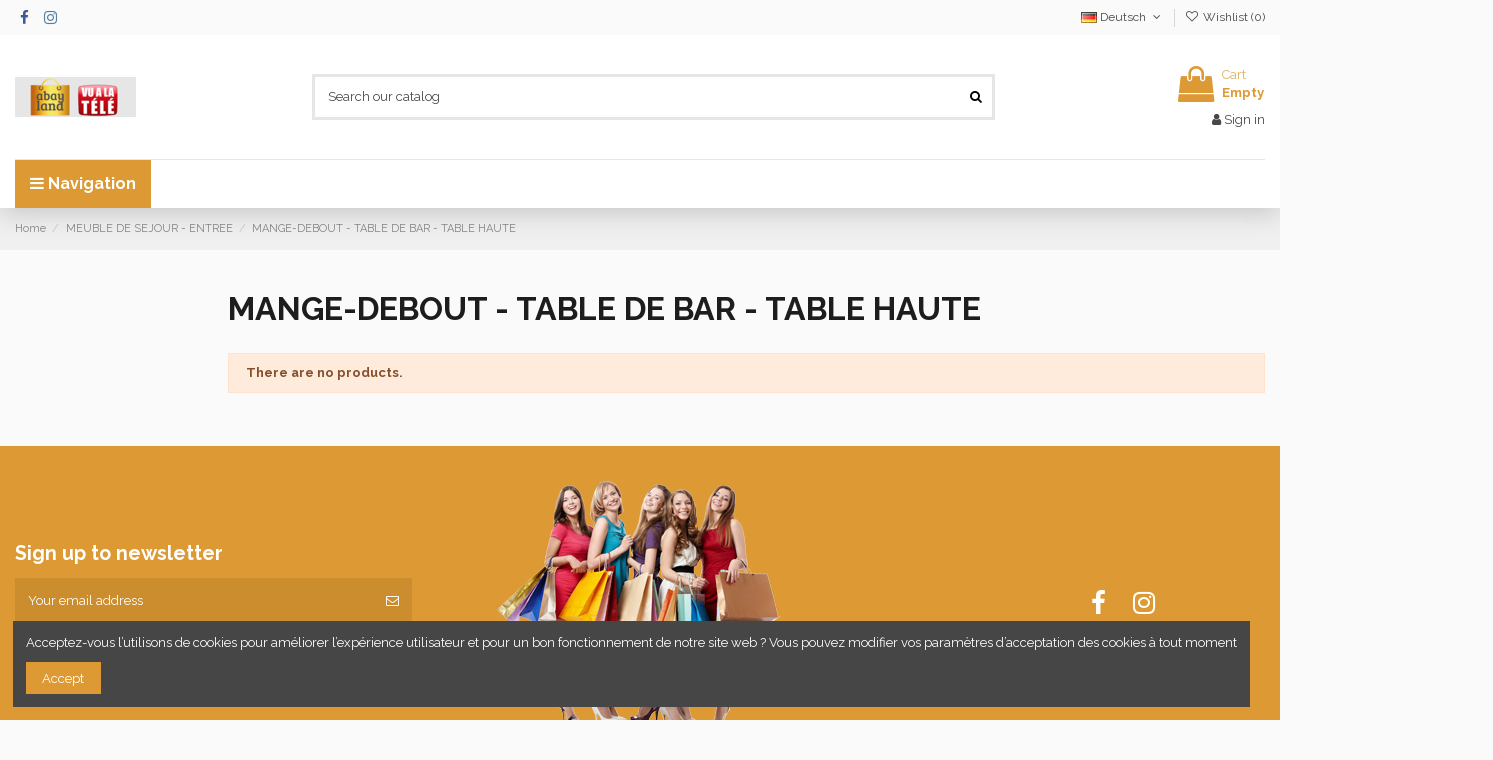

--- FILE ---
content_type: text/html; charset=utf-8
request_url: https://www.abayland.com/de/2926-mange-debout-table-de-bar-table-haute
body_size: 103287
content:
<!-- begin catalog/listing/category.tpl -->
 


<!doctype html>
<html lang="de">

<head>
    
        
  <meta charset="utf-8">


  <meta http-equiv="x-ua-compatible" content="ie=edge">



  


  


  <title>MANGE-DEBOUT - TABLE DE BAR - TABLE HAUTE</title>
  
    
  
  
    
  
  <meta name="description" content="">
  <meta name="keywords" content="">
    
      <link rel="canonical" href="https://www.abayland.com/de/2926-mange-debout-table-de-bar-table-haute">
    

  
          <link rel="alternate" href="https://www.abayland.com/en/2926-mange-debout-table-de-bar-table-haute" hreflang="en-us">
            <link rel="alternate" href="https://www.abayland.com/en/2926-mange-debout-table-de-bar-table-haute" hreflang="x-default">
                <link rel="alternate" href="https://www.abayland.com/fr/2926-mange-debout-table-de-bar-table-haute" hreflang="fr">
                <link rel="alternate" href="https://www.abayland.com/de/2926-mange-debout-table-de-bar-table-haute" hreflang="de-de">
                <link rel="alternate" href="https://www.abayland.com/es/2926-mange-debout-table-de-bar-table-haute" hreflang="es-es">
                <link rel="alternate" href="https://www.abayland.com/it/2926-mange-debout-table-de-bar-table-haute" hreflang="it-it">
                <link rel="alternate" href="https://www.abayland.com/pt/2926-mange-debout-table-de-bar-table-haute" hreflang="pt-pt">
            

  
    <script type="application/ld+json">
  {
    "@context": "https://schema.org",
    "@id": "#store-organization",
    "@type": "Organization",
    "name" : "ABAYLAND – La Boutique des Bons Plans",
    "url" : "https://www.abayland.com/de/",
  
      "logo": {
        "@type": "ImageObject",
        "url":"https://www.abayland.com/img/logo-1738326831.jpg"
      }
      }
</script>

<script type="application/ld+json">
  {
    "@context": "https://schema.org",
    "@type": "WebPage",
    "isPartOf": {
      "@type": "WebSite",
      "url":  "https://www.abayland.com/de/",
      "name": "ABAYLAND – La Boutique des Bons Plans"
    },
    "name": "MANGE-DEBOUT - TABLE DE BAR - TABLE HAUTE",
    "url":  "https://www.abayland.com/de/2926-mange-debout-table-de-bar-table-haute"
  }
</script>


  <script type="application/ld+json">
    {
      "@context": "https://schema.org",
      "@type": "BreadcrumbList",
      "itemListElement": [
                  {
            "@type": "ListItem",
            "position": 1,
            "name": "Home",
            "item": "https://www.abayland.com/de/"
          },              {
            "@type": "ListItem",
            "position": 2,
            "name": "MEUBLE DE SEJOUR - ENTREE",
            "item": "https://www.abayland.com/de/2922-meuble-de-sejour-entree"
          },              {
            "@type": "ListItem",
            "position": 3,
            "name": "MANGE-DEBOUT - TABLE DE BAR - TABLE HAUTE",
            "item": "https://www.abayland.com/de/2926-mange-debout-table-de-bar-table-haute"
          }          ]
    }
  </script>


  

  
    <script type="application/ld+json">
  {
    "@context": "https://schema.org",
    "@type": "ItemList",
    "itemListElement": [
        ]
  }
</script>


  
    
  



    <meta property="og:title" content="MANGE-DEBOUT - TABLE DE BAR - TABLE HAUTE"/>
    <meta property="og:url" content="https://www.abayland.com/de/2926-mange-debout-table-de-bar-table-haute"/>
    <meta property="og:site_name" content="ABAYLAND – La Boutique des Bons Plans"/>
    <meta property="og:description" content="">
    <meta property="og:type" content="website">


            
          <meta property="og:image" content="https://www.abayland.com/img/logo-1738326831.jpg" />
    
    





      <meta name="viewport" content="width=device-width, initial-scale=1">
  




  <link rel="icon" type="image/vnd.microsoft.icon" href="https://www.abayland.com/img/favicon.ico?1738326831">
  <link rel="shortcut icon" type="image/x-icon" href="https://www.abayland.com/img/favicon.ico?1738326831">
    




    <link rel="stylesheet" href="https://www.abayland.com/themes/warehouse/assets/cache/theme-45f31d295.css" type="text/css" media="all">




<link rel="preload" as="font"
      href="/themes/warehouse/assets/css/font-awesome/fonts/fontawesome-webfont.woff?v=4.7.0"
      type="font/woff" crossorigin="anonymous">
<link rel="preload" as="font"
      href="/themes/warehouse/assets/css/font-awesome/fonts/fontawesome-webfont.woff2?v=4.7.0"
      type="font/woff2" crossorigin="anonymous">


<link  rel="preload stylesheet"  as="style" href="/themes/warehouse/assets/css/font-awesome/css/font-awesome-preload.css"
       type="text/css" crossorigin="anonymous">





  

  <script>
        var elementorFrontendConfig = {"isEditMode":"","stretchedSectionContainer":"","instagramToken":false,"is_rtl":false,"ajax_csfr_token_url":"https:\/\/www.abayland.com\/de\/module\/iqitelementor\/Actions?process=handleCsfrToken&ajax=1"};
        var iqitTheme = {"rm_sticky":"0","rm_breakpoint":0,"op_preloader":"0","cart_style":"floating","cart_confirmation":"open","h_layout":"1","f_fixed":"","f_layout":"2","h_absolute":"0","h_sticky":"0","hw_width":"inherit","hm_submenu_width":"fullwidth-background","h_search_type":"full","pl_lazyload":true,"pl_infinity":false,"pl_rollover":true,"pl_crsl_autoplay":false,"pl_slider_ld":5,"pl_slider_d":3,"pl_slider_t":2,"pl_slider_p":2,"pp_thumbs":"leftd","pp_zoom":"modalzoom","pp_image_layout":"carousel","pp_tabs":"tabh","pl_grid_qty":true};
        var iqitcompare = {"nbProducts":0};
        var iqitcountdown_days = "d.";
        var iqitextendedproduct = {"speed":"70"};
        var iqitfdc_from = 0;
        var iqitmegamenu = {"sticky":"false","containerSelector":"#wrapper > .container"};
        var iqitreviews = [];
        var iqitwishlist = {"nbProducts":0};
        var prestashop = {"cart":{"products":[],"totals":{"total":{"type":"total","label":"Total","amount":0,"value":"0,00\u00a0\u20ac"},"total_including_tax":{"type":"total","label":"Total (tax incl.)","amount":0,"value":"0,00\u00a0\u20ac"},"total_excluding_tax":{"type":"total","label":"Total (tax excl.)","amount":0,"value":"0,00\u00a0\u20ac"}},"subtotals":{"products":{"type":"products","label":"Subtotal","amount":0,"value":"0,00\u00a0\u20ac"},"discounts":null,"shipping":{"type":"shipping","label":"Shipping","amount":0,"value":""},"tax":null},"products_count":0,"summary_string":"0 items","vouchers":{"allowed":0,"added":[]},"discounts":[],"minimalPurchase":0,"minimalPurchaseRequired":""},"currency":{"id":1,"name":"Euro","iso_code":"EUR","iso_code_num":"978","sign":"\u20ac"},"customer":{"lastname":null,"firstname":null,"email":null,"birthday":null,"newsletter":null,"newsletter_date_add":null,"optin":null,"website":null,"company":null,"siret":null,"ape":null,"is_logged":false,"gender":{"type":null,"name":null},"addresses":[]},"language":{"name":"Deutsch (German)","iso_code":"de","locale":"de-DE","language_code":"de-de","is_rtl":"0","date_format_lite":"d.m.Y","date_format_full":"d.m.Y H:i:s","id":3},"page":{"title":"","canonical":"https:\/\/www.abayland.com\/de\/2926-mange-debout-table-de-bar-table-haute","meta":{"title":"MANGE-DEBOUT - TABLE DE BAR - TABLE HAUTE","description":"","keywords":"","robots":"index"},"page_name":"category","body_classes":{"lang-de":true,"lang-rtl":false,"country-FR":true,"currency-EUR":true,"layout-left-column":true,"page-category":true,"tax-display-enabled":true,"category-id-2926":true,"category-MANGE-DEBOUT - TABLE DE BAR - TABLE HAUTE":true,"category-id-parent-2922":true,"category-depth-level-4":true},"admin_notifications":[]},"shop":{"name":"ABAYLAND \u2013 La Boutique des Bons Plans","logo":"https:\/\/www.abayland.com\/img\/logo-1738326831.jpg","stores_icon":"https:\/\/www.abayland.com\/img\/logo_stores.png","favicon":"https:\/\/www.abayland.com\/img\/favicon.ico"},"urls":{"base_url":"https:\/\/www.abayland.com\/","current_url":"https:\/\/www.abayland.com\/de\/2926-mange-debout-table-de-bar-table-haute","shop_domain_url":"https:\/\/www.abayland.com","img_ps_url":"https:\/\/www.abayland.com\/img\/","img_cat_url":"https:\/\/www.abayland.com\/img\/c\/","img_lang_url":"https:\/\/www.abayland.com\/img\/l\/","img_prod_url":"https:\/\/www.abayland.com\/img\/p\/","img_manu_url":"https:\/\/www.abayland.com\/img\/m\/","img_sup_url":"https:\/\/www.abayland.com\/img\/su\/","img_ship_url":"https:\/\/www.abayland.com\/img\/s\/","img_store_url":"https:\/\/www.abayland.com\/img\/st\/","img_col_url":"https:\/\/www.abayland.com\/img\/co\/","img_url":"https:\/\/www.abayland.com\/themes\/warehouse\/assets\/img\/","css_url":"https:\/\/www.abayland.com\/themes\/warehouse\/assets\/css\/","js_url":"https:\/\/www.abayland.com\/themes\/warehouse\/assets\/js\/","pic_url":"https:\/\/www.abayland.com\/upload\/","pages":{"address":"https:\/\/www.abayland.com\/de\/adresse","addresses":"https:\/\/www.abayland.com\/de\/adressen","authentication":"https:\/\/www.abayland.com\/de\/anmeldung","cart":"https:\/\/www.abayland.com\/de\/warenkorb","category":"https:\/\/www.abayland.com\/de\/index.php?controller=category","cms":"https:\/\/www.abayland.com\/de\/index.php?controller=cms","contact":"https:\/\/www.abayland.com\/de\/kontakt","discount":"https:\/\/www.abayland.com\/de\/Rabatt","guest_tracking":"https:\/\/www.abayland.com\/de\/auftragsverfolgung-gast","history":"https:\/\/www.abayland.com\/de\/bestellungsverlauf","identity":"https:\/\/www.abayland.com\/de\/profil","index":"https:\/\/www.abayland.com\/de\/","my_account":"https:\/\/www.abayland.com\/de\/mein-Konto","order_confirmation":"https:\/\/www.abayland.com\/de\/bestellbestatigung","order_detail":"https:\/\/www.abayland.com\/de\/index.php?controller=order-detail","order_follow":"https:\/\/www.abayland.com\/de\/bestellverfolgung","order":"https:\/\/www.abayland.com\/de\/bestellung","order_return":"https:\/\/www.abayland.com\/de\/index.php?controller=order-return","order_slip":"https:\/\/www.abayland.com\/de\/bestellschein","pagenotfound":"https:\/\/www.abayland.com\/de\/seite-nicht-gefunden","password":"https:\/\/www.abayland.com\/de\/passwort-zuruecksetzen","pdf_invoice":"https:\/\/www.abayland.com\/de\/index.php?controller=pdf-invoice","pdf_order_return":"https:\/\/www.abayland.com\/de\/index.php?controller=pdf-order-return","pdf_order_slip":"https:\/\/www.abayland.com\/de\/index.php?controller=pdf-order-slip","prices_drop":"https:\/\/www.abayland.com\/de\/angebote","product":"https:\/\/www.abayland.com\/de\/index.php?controller=product","search":"https:\/\/www.abayland.com\/de\/suche","sitemap":"https:\/\/www.abayland.com\/de\/Sitemap","stores":"https:\/\/www.abayland.com\/de\/shops","supplier":"https:\/\/www.abayland.com\/de\/lieferant","register":"https:\/\/www.abayland.com\/de\/anmeldung?create_account=1","order_login":"https:\/\/www.abayland.com\/de\/bestellung?login=1"},"alternative_langs":{"en-us":"https:\/\/www.abayland.com\/en\/2926-mange-debout-table-de-bar-table-haute","fr":"https:\/\/www.abayland.com\/fr\/2926-mange-debout-table-de-bar-table-haute","de-de":"https:\/\/www.abayland.com\/de\/2926-mange-debout-table-de-bar-table-haute","es-es":"https:\/\/www.abayland.com\/es\/2926-mange-debout-table-de-bar-table-haute","it-it":"https:\/\/www.abayland.com\/it\/2926-mange-debout-table-de-bar-table-haute","pt-pt":"https:\/\/www.abayland.com\/pt\/2926-mange-debout-table-de-bar-table-haute"},"theme_assets":"\/themes\/warehouse\/assets\/","actions":{"logout":"https:\/\/www.abayland.com\/de\/?mylogout="},"no_picture_image":{"bySize":{"small_default":{"url":"https:\/\/www.abayland.com\/img\/p\/de-default-small_default.jpg","width":98,"height":127},"cart_default":{"url":"https:\/\/www.abayland.com\/img\/p\/de-default-cart_default.jpg","width":125,"height":162},"home_default":{"url":"https:\/\/www.abayland.com\/img\/p\/de-default-home_default.jpg","width":236,"height":305},"large_default":{"url":"https:\/\/www.abayland.com\/img\/p\/de-default-large_default.jpg","width":381,"height":492},"medium_default":{"url":"https:\/\/www.abayland.com\/img\/p\/de-default-medium_default.jpg","width":452,"height":584},"thickbox_default":{"url":"https:\/\/www.abayland.com\/img\/p\/de-default-thickbox_default.jpg","width":1100,"height":1422}},"small":{"url":"https:\/\/www.abayland.com\/img\/p\/de-default-small_default.jpg","width":98,"height":127},"medium":{"url":"https:\/\/www.abayland.com\/img\/p\/de-default-large_default.jpg","width":381,"height":492},"large":{"url":"https:\/\/www.abayland.com\/img\/p\/de-default-thickbox_default.jpg","width":1100,"height":1422},"legend":""}},"configuration":{"display_taxes_label":true,"display_prices_tax_incl":true,"is_catalog":false,"show_prices":true,"opt_in":{"partner":true},"quantity_discount":{"type":"discount","label":"Unit discount"},"voucher_enabled":0,"return_enabled":0},"field_required":[],"breadcrumb":{"links":[{"title":"Home","url":"https:\/\/www.abayland.com\/de\/"},{"title":"MEUBLE DE SEJOUR - ENTREE","url":"https:\/\/www.abayland.com\/de\/2922-meuble-de-sejour-entree"},{"title":"MANGE-DEBOUT - TABLE DE BAR - TABLE HAUTE","url":"https:\/\/www.abayland.com\/de\/2926-mange-debout-table-de-bar-table-haute"}],"count":3},"link":{"protocol_link":"https:\/\/","protocol_content":"https:\/\/"},"time":1768981739,"static_token":"2019fddeff896332fa157bb8905e1d48","token":"89658cd2c2f6905270ac1875ae94d08b","debug":true};
        var psemailsubscription_subscription = "https:\/\/www.abayland.com\/de\/module\/ps_emailsubscription\/subscription";
      </script>



  


    
    
    </head>

<body id="category" class="lang-de country-fr currency-eur layout-left-column page-category tax-display-enabled category-id-2926 category-mange-debout-table-de-bar-table-haute category-id-parent-2922 category-depth-level-4 body-desktop-header-style-w-1">


    




    


<main id="main-page-content"  >
    
            

    <header id="header" class="desktop-header-style-w-1">
        
            
  <div class="header-banner">
    
  </div>




            <nav class="header-nav">
        <div class="container">
    
        <div class="row justify-content-between">
            <div class="col col-auto col-md left-nav">
                 <div class="d-inline-block"> 

<ul class="social-links _topbar" itemscope itemtype="https://schema.org/Organization" itemid="#store-organization">
    <li class="facebook"><a itemprop="sameAs" href="https://www.facebook.com/Abayland.tv" target="_blank" rel="noreferrer noopener"><i class="fa fa-facebook fa-fw" aria-hidden="true"></i></a></li>    <li class="instagram"><a itemprop="sameAs" href="https://www.instagram.com/abayland.tv" target="_blank" rel="noreferrer noopener"><i class="fa fa-instagram fa-fw" aria-hidden="true"></i></a></li>          </ul>

 </div>                 
            </div>
            <div class="col col-auto center-nav text-center">
                
             </div>
            <div class="col col-auto col-md right-nav text-right">
                
<!-- begin module:ps_languageselector/ps_languageselector.tpl -->
<!-- begin /home/clients/4d6ce3653e2153a70261091eec8ac095/sites/all4myhouse.com/themes/warehouse/modules/ps_languageselector/ps_languageselector.tpl -->


<div id="language_selector" class="d-inline-block">
    <div class="language-selector-wrapper d-inline-block">
        <div class="language-selector dropdown js-dropdown">
            <a class="expand-more" data-toggle="dropdown" data-iso-code="de"><img width="16" height="11" src="https://www.abayland.com/img/l/3.jpg" alt="Deutsch" class="img-fluid lang-flag" /> Deutsch <i class="fa fa-angle-down fa-fw" aria-hidden="true"></i></a>
            <div class="dropdown-menu">
                <ul>
                                            <li >
                            <a href="https://www.abayland.com/en/2926-mange-debout-table-de-bar-table-haute" rel="alternate" hreflang="en"
                               class="dropdown-item"><img width="16" height="11" src="https://www.abayland.com/img/l/1.jpg" alt="English" class="img-fluid lang-flag"  data-iso-code="en"/> English</a>
                        </li>
                                            <li >
                            <a href="https://www.abayland.com/fr/2926-mange-debout-table-de-bar-table-haute" rel="alternate" hreflang="fr"
                               class="dropdown-item"><img width="16" height="11" src="https://www.abayland.com/img/l/2.jpg" alt="Français" class="img-fluid lang-flag"  data-iso-code="fr"/> Français</a>
                        </li>
                                            <li  class="current" >
                            <a href="https://www.abayland.com/de/2926-mange-debout-table-de-bar-table-haute" rel="alternate" hreflang="de"
                               class="dropdown-item"><img width="16" height="11" src="https://www.abayland.com/img/l/3.jpg" alt="Deutsch" class="img-fluid lang-flag"  data-iso-code="de"/> Deutsch</a>
                        </li>
                                            <li >
                            <a href="https://www.abayland.com/es/2926-mange-debout-table-de-bar-table-haute" rel="alternate" hreflang="es"
                               class="dropdown-item"><img width="16" height="11" src="https://www.abayland.com/img/l/4.jpg" alt="Español" class="img-fluid lang-flag"  data-iso-code="es"/> Español</a>
                        </li>
                                            <li >
                            <a href="https://www.abayland.com/it/2926-mange-debout-table-de-bar-table-haute" rel="alternate" hreflang="it"
                               class="dropdown-item"><img width="16" height="11" src="https://www.abayland.com/img/l/5.jpg" alt="Italiano" class="img-fluid lang-flag"  data-iso-code="it"/> Italiano</a>
                        </li>
                                            <li >
                            <a href="https://www.abayland.com/pt/2926-mange-debout-table-de-bar-table-haute" rel="alternate" hreflang="pt"
                               class="dropdown-item"><img width="16" height="11" src="https://www.abayland.com/img/l/6.jpg" alt="Português PT" class="img-fluid lang-flag"  data-iso-code="pt"/> Português PT</a>
                        </li>
                                    </ul>
            </div>
        </div>
    </div>
</div>
<!-- end /home/clients/4d6ce3653e2153a70261091eec8ac095/sites/all4myhouse.com/themes/warehouse/modules/ps_languageselector/ps_languageselector.tpl -->
<!-- end module:ps_languageselector/ps_languageselector.tpl -->

<!-- begin module:iqitwishlist/views/templates/hook/display-nav.tpl -->
<!-- begin /home/clients/4d6ce3653e2153a70261091eec8ac095/sites/all4myhouse.com/modules/iqitwishlist/views/templates/hook/display-nav.tpl --><div class="d-inline-block">
    <a href="//www.abayland.com/de/module/iqitwishlist/view">
        <i class="fa fa-heart-o fa-fw" aria-hidden="true"></i> Wishlist (<span
                id="iqitwishlist-nb"></span>)
    </a>
</div>
<!-- end /home/clients/4d6ce3653e2153a70261091eec8ac095/sites/all4myhouse.com/modules/iqitwishlist/views/templates/hook/display-nav.tpl -->
<!-- end module:iqitwishlist/views/templates/hook/display-nav.tpl -->

             </div>
        </div>

                        </div>
            </nav>
        



<div id="desktop-header" class="desktop-header-style-1">
    
            
<div class="header-top">
    <div id="desktop-header-container" class="container">
        <div class="row align-items-center">
                            <div class="col col-auto col-header-left">
                    <div id="desktop_logo">
                        
  <a href="https://www.abayland.com/de/">
    <img class="logo img-fluid"
         src="https://www.abayland.com/img/logo-1738326831.jpg"
                  alt="ABAYLAND – La Boutique des Bons Plans"
         width="121"
         height="40"
    >
  </a>

                    </div>
                    
                </div>
                <div class="col col-header-center">
                                        
<!-- begin module:iqitsearch/views/templates/hook/iqitsearch.tpl -->
<!-- begin /home/clients/4d6ce3653e2153a70261091eec8ac095/sites/all4myhouse.com/modules/iqitsearch/views/templates/hook/iqitsearch.tpl --><!-- Block search module TOP -->
<!-- begin /home/clients/4d6ce3653e2153a70261091eec8ac095/sites/all4myhouse.com/modules/iqitsearch/views/templates/hook/search-bar.tpl -->

<!-- Block search module TOP -->
<div id="search_widget" class="search-widget" data-search-controller-url="https://www.abayland.com/de/module/iqitsearch/searchiqit">
    <form method="get" action="https://www.abayland.com/de/module/iqitsearch/searchiqit">
        <div class="input-group">
            <input type="text" name="s" value="" data-all-text="Show all results"
                   data-blog-text="Blog post"
                   data-product-text="Product"
                   data-brands-text="Brand"
                   autocomplete="off" autocorrect="off" autocapitalize="off" spellcheck="false"
                   placeholder="Search our catalog" class="form-control form-search-control" />
            <button type="submit" class="search-btn">
                <i class="fa fa-search"></i>
            </button>
        </div>
    </form>
</div>
<!-- /Block search module TOP -->

<!-- end /home/clients/4d6ce3653e2153a70261091eec8ac095/sites/all4myhouse.com/modules/iqitsearch/views/templates/hook/search-bar.tpl --><!-- /Block search module TOP -->

<!-- end /home/clients/4d6ce3653e2153a70261091eec8ac095/sites/all4myhouse.com/modules/iqitsearch/views/templates/hook/iqitsearch.tpl -->
<!-- end module:iqitsearch/views/templates/hook/iqitsearch.tpl -->

                    
                </div>
                        <div class="col col-auto col-header-right text-right">
                                    
                                            <!-- begin /home/clients/4d6ce3653e2153a70261091eec8ac095/sites/all4myhouse.com/themes/warehouse/modules/ps_shoppingcart/ps_shoppingcart-default.tpl --><div id="ps-shoppingcart-wrapper">
    <div id="ps-shoppingcart"
         class="header-cart-default ps-shoppingcart dropdown">
        <!-- begin /home/clients/4d6ce3653e2153a70261091eec8ac095/sites/all4myhouse.com/themes/warehouse/modules/ps_shoppingcart/ps_shoppingcart.tpl --> <div id="blockcart" class="blockcart cart-preview"
         data-refresh-url="//www.abayland.com/de/module/ps_shoppingcart/ajax">
        <a id="cart-toogle" class="cart-toogle header-btn header-cart-btn" data-toggle="dropdown" data-display="static">
            <i class="fa fa-shopping-bag fa-fw icon" aria-hidden="true"><span class="cart-products-count-btn  d-none">0</span></i>
            <span class="info-wrapper">
            <span class="title">Cart</span>
            <span class="cart-toggle-details">
            <span class="text-faded cart-separator"> / </span>
                            Empty
                        </span>
            </span>
        </a>
        <!-- begin /home/clients/4d6ce3653e2153a70261091eec8ac095/sites/all4myhouse.com/themes/warehouse/modules/ps_shoppingcart/ps_shoppingcart-content.tpl --><div id="_desktop_blockcart-content" class="dropdown-menu-custom dropdown-menu">
    <div id="blockcart-content" class="blockcart-content" >
        <div class="cart-title">
            <span class="modal-title">Your cart</span>
            <button type="button" id="js-cart-close" class="close">
                <span>×</span>
            </button>
            <hr>
        </div>
                    <span class="no-items">There are no more items in your cart</span>
            </div>
</div><!-- end /home/clients/4d6ce3653e2153a70261091eec8ac095/sites/all4myhouse.com/themes/warehouse/modules/ps_shoppingcart/ps_shoppingcart-content.tpl --> </div>




<!-- end /home/clients/4d6ce3653e2153a70261091eec8ac095/sites/all4myhouse.com/themes/warehouse/modules/ps_shoppingcart/ps_shoppingcart.tpl -->    </div>
</div>

<!-- end /home/clients/4d6ce3653e2153a70261091eec8ac095/sites/all4myhouse.com/themes/warehouse/modules/ps_shoppingcart/ps_shoppingcart-default.tpl -->                                        
                
                
<!-- begin module:ps_customersignin/ps_customersignin.tpl -->
<!-- begin /home/clients/4d6ce3653e2153a70261091eec8ac095/sites/all4myhouse.com/themes/warehouse/modules/ps_customersignin/ps_customersignin.tpl --><div id="user_info">
            <a
                href="https://www.abayland.com/de/mein-Konto"
                title="Log in to your customer account"
                rel="nofollow"
        ><i class="fa fa-user" aria-hidden="true"></i>
            <span>Sign in</span>
        </a>
    </div>
<!-- end /home/clients/4d6ce3653e2153a70261091eec8ac095/sites/all4myhouse.com/themes/warehouse/modules/ps_customersignin/ps_customersignin.tpl -->
<!-- end module:ps_customersignin/ps_customersignin.tpl -->


                
            </div>
            <div class="col-12">
                <div class="row">
                    
                </div>
            </div>
        </div>
    </div>
</div>
<div class="container iqit-megamenu-container">
<!-- begin module:iqitmegamenu/views/templates/hook/horizontal.tpl -->
<!-- begin /home/clients/4d6ce3653e2153a70261091eec8ac095/sites/all4myhouse.com/modules/iqitmegamenu/views/templates/hook/horizontal.tpl -->	<div id="iqitmegamenu-wrapper" class="iqitmegamenu-wrapper iqitmegamenu-all">
		<div class="container container-iqitmegamenu">
		<div id="iqitmegamenu-horizontal" class="iqitmegamenu  clearfix" role="navigation">

				
					<div class="cbp-vertical-on-top">
						<!-- begin /home/clients/4d6ce3653e2153a70261091eec8ac095/sites/all4myhouse.com/modules/iqitmegamenu/views/templates/hook/vertical.tpl -->
<nav id="cbp-hrmenu1" class="cbp-hrmenu  iqitmegamenu-all cbp-vertical ">
	<div class="cbp-vertical-title"><i class="fa fa-bars cbp-iconbars"></i> <span class="cbp-vertical-title-text">Navigation</span></div>
					<ul id="cbp-hrmenu1-ul">
											</ul>
				</nav>

<!-- end /home/clients/4d6ce3653e2153a70261091eec8ac095/sites/all4myhouse.com/modules/iqitmegamenu/views/templates/hook/vertical.tpl -->					</div>
								
				<nav id="cbp-hrmenu" class="cbp-hrmenu cbp-horizontal cbp-hrsub-narrow">
					<ul>
											</ul>
				</nav>
		</div>
		</div>
		<div id="sticky-cart-wrapper"></div>
	</div>

<div id="_desktop_iqitmegamenu-mobile">
	<div id="iqitmegamenu-mobile">
		
		<ul>
		<!-- begin /home/clients/4d6ce3653e2153a70261091eec8ac095/sites/all4myhouse.com/modules/iqitmegamenu/views/templates/hook/_partials/mobile_menu.tpl -->



	
	<li><a  href="https://www.abayland.com/plan-site" >Voir tous les rayons</a></li><li><span class="mm-expand"><i class="fa fa-angle-down expand-icon" aria-hidden="true"></i><i class="fa fa-angle-up close-icon" aria-hidden="true"></i></span><a  href="https://www.abayland.com/de/3-informatique-electronique" >Informatique Électronique</a>
	<ul><li><a  href="https://www.abayland.com/de/18-informatique-gaming" >Informatique Gaming</a></li><li><a  href="https://www.abayland.com/de/33-informatique-ordinateurs" >Informatique Ordinateurs</a></li><li><span class="mm-expand"><i class="fa fa-angle-down expand-icon" aria-hidden="true"></i><i class="fa fa-angle-up close-icon" aria-hidden="true"></i></span><a  href="https://www.abayland.com/de/44-informatique-reseaux-et-composants" >Informatique Réseaux et Composants</a>
	<ul><li><a  href="https://www.abayland.com/de/47-ventilation" >Ventilation</a></li><li><a  href="https://www.abayland.com/de/48-cartes-graphiques" >Cartes graphiques</a></li><li><a  href="https://www.abayland.com/de/52-cartes-meres" >Cartes mères</a></li><li><a  href="https://www.abayland.com/de/62-switch" >Switch</a></li><li><a  href="https://www.abayland.com/de/63-boitiers-et-caisses" >Boîtiers et caisses</a></li></ul></li><li><a  href="https://www.abayland.com/de/69-electronique-robotique-educative" >Électronique Robotique Éducative</a></li><li><a  href="https://www.abayland.com/de/81-electronique-jouets-electroniques" >Electronique Jouets électroniques</a></li><li><a  href="https://www.abayland.com/de/88-electronique-gps-et-automobile" >Électronique GPS et Automobile</a></li><li><span class="mm-expand"><i class="fa fa-angle-down expand-icon" aria-hidden="true"></i><i class="fa fa-angle-up close-icon" aria-hidden="true"></i></span><a  href="https://www.abayland.com/de/93-informatique-peripheriques-et-consommables" >Informatique Périphériques et Consommables</a>
	<ul><li><a  href="https://www.abayland.com/de/99-claviers" >Claviers</a></li><li><a  href="https://www.abayland.com/de/109-imprimantes" >Imprimantes</a></li></ul></li><li><a  href="https://www.abayland.com/de/136-electronique-photo-et-video" >Electronique Photo et Vidéo</a></li><li><span class="mm-expand"><i class="fa fa-angle-down expand-icon" aria-hidden="true"></i><i class="fa fa-angle-up close-icon" aria-hidden="true"></i></span><a  href="https://www.abayland.com/de/141-electronique-son" >Electronique Son</a>
	<ul><li><a  href="https://www.abayland.com/de/154-haut-parleurs" >Haut-parleurs</a></li></ul></li><li><span class="mm-expand"><i class="fa fa-angle-down expand-icon" aria-hidden="true"></i><i class="fa fa-angle-up close-icon" aria-hidden="true"></i></span><a  href="https://www.abayland.com/de/160-electronique-television" >Electronique Télévision</a>
	<ul><li><a  href="https://www.abayland.com/de/164-dvd" >DVD</a></li></ul></li></ul></li><li><span class="mm-expand"><i class="fa fa-angle-down expand-icon" aria-hidden="true"></i><i class="fa fa-angle-up close-icon" aria-hidden="true"></i></span><a  href="https://www.abayland.com/de/5-accessoires-2" >Accessoires</a>
	<ul><li><a  href="https://www.abayland.com/de/176-gurtel" >Gürtel</a></li><li><a  href="https://www.abayland.com/de/179-schlussenlanhanger" >Schlüssenlanhänger</a></li></ul></li><li><a  href="https://www.abayland.com/de/7-adaptateurs" >Adaptateurs</a></li><li><a  href="https://www.abayland.com/de/18-informatique-gaming" >Informatique Gaming</a></li><li><a  href="https://www.abayland.com/de/26-tastaturen" >Tastaturen</a></li><li><a  href="https://www.abayland.com/de/33-informatique-ordinateurs" >Informatique Ordinateurs</a></li><li><a  href="https://www.abayland.com/de/35-zubehor" >Zubehör</a></li><li><span class="mm-expand"><i class="fa fa-angle-down expand-icon" aria-hidden="true"></i><i class="fa fa-angle-up close-icon" aria-hidden="true"></i></span><a  href="https://www.abayland.com/de/44-informatique-reseaux-et-composants" >Informatique Réseaux et Composants</a>
	<ul><li><a  href="https://www.abayland.com/de/47-ventilation" >Ventilation</a></li><li><a  href="https://www.abayland.com/de/48-cartes-graphiques" >Cartes graphiques</a></li><li><a  href="https://www.abayland.com/de/52-cartes-meres" >Cartes mères</a></li><li><a  href="https://www.abayland.com/de/62-switch" >Switch</a></li><li><a  href="https://www.abayland.com/de/63-boitiers-et-caisses" >Boîtiers et caisses</a></li></ul></li><li><a  href="https://www.abayland.com/de/47-ventilation" >Ventilation</a></li><li><a  href="https://www.abayland.com/de/48-cartes-graphiques" >Cartes graphiques</a></li><li><a  href="https://www.abayland.com/de/52-cartes-meres" >Cartes mères</a></li><li><a  href="https://www.abayland.com/de/62-switch" >Switch</a></li><li><a  href="https://www.abayland.com/de/63-boitiers-et-caisses" >Boîtiers et caisses</a></li><li><a  href="https://www.abayland.com/de/69-electronique-robotique-educative" >Électronique Robotique Éducative</a></li><li><a  href="https://www.abayland.com/de/71-spielzeug" >Spielzeug</a></li><li><a  href="https://www.abayland.com/de/81-electronique-jouets-electroniques" >Electronique Jouets électroniques</a></li><li><a  href="https://www.abayland.com/de/85-elektrische-roller" >Elektrische Roller</a></li><li><a  href="https://www.abayland.com/de/88-electronique-gps-et-automobile" >Électronique GPS et Automobile</a></li><li><span class="mm-expand"><i class="fa fa-angle-down expand-icon" aria-hidden="true"></i><i class="fa fa-angle-up close-icon" aria-hidden="true"></i></span><a  href="https://www.abayland.com/de/93-informatique-peripheriques-et-consommables" >Informatique Périphériques et Consommables</a>
	<ul><li><a  href="https://www.abayland.com/de/99-claviers" >Claviers</a></li><li><a  href="https://www.abayland.com/de/109-imprimantes" >Imprimantes</a></li></ul></li><li><a  href="https://www.abayland.com/de/95-computerzubehor" >Computerzubehör</a></li><li><a  href="https://www.abayland.com/de/99-claviers" >Claviers</a></li><li><a  href="https://www.abayland.com/de/109-imprimantes" >Imprimantes</a></li><li><a  href="https://www.abayland.com/de/119-zubehor-fur-mobiltelefone-und-tablets" >Zubehör für Mobiltelefone und Tablets</a></li><li><a  href="https://www.abayland.com/de/126-smartphonehullen" >Smartphonehüllen</a></li><li><a  href="https://www.abayland.com/de/128-banque-d-alimentation" >Banque d&#039;alimentation</a></li><li><a  href="https://www.abayland.com/de/133-tablettes" >Tablettes</a></li><li><a  href="https://www.abayland.com/de/136-electronique-photo-et-video" >Electronique Photo et Vidéo</a></li><li><a  href="https://www.abayland.com/de/137-kamera-und-camcorder-zubehor" >Kamera und Camcorder Zubehör</a></li><li><span class="mm-expand"><i class="fa fa-angle-down expand-icon" aria-hidden="true"></i><i class="fa fa-angle-up close-icon" aria-hidden="true"></i></span><a  href="https://www.abayland.com/de/141-electronique-son" >Electronique Son</a>
	<ul><li><a  href="https://www.abayland.com/de/154-haut-parleurs" >Haut-parleurs</a></li></ul></li><li><a  href="https://www.abayland.com/de/152-soundbar" >Soundbar</a></li><li><a  href="https://www.abayland.com/de/154-haut-parleurs" >Haut-parleurs</a></li><li><span class="mm-expand"><i class="fa fa-angle-down expand-icon" aria-hidden="true"></i><i class="fa fa-angle-up close-icon" aria-hidden="true"></i></span><a  href="https://www.abayland.com/de/160-electronique-television" >Electronique Télévision</a>
	<ul><li><a  href="https://www.abayland.com/de/164-dvd" >DVD</a></li></ul></li><li><a  href="https://www.abayland.com/de/164-dvd" >DVD</a></li><li><a  href="https://www.abayland.com/de/165-heimkino" >Heimkino</a></li><li><a  href="https://www.abayland.com/de/167-streaming-tv" >Streaming TV</a></li><li><a  href="https://www.abayland.com/de/168-tv-und-smart-tv" >TV und Smart TV</a></li><li><a  href="https://www.abayland.com/de/169-fernsehtisch" >Fernsehtisch </a></li><li><a  href="https://www.abayland.com/de/170-tv-halterungen" >TV-Halterungen</a></li><li><span class="mm-expand"><i class="fa fa-angle-down expand-icon" aria-hidden="true"></i><i class="fa fa-angle-up close-icon" aria-hidden="true"></i></span><a  href="https://www.abayland.com/de/171-lebensmittel" >Lebensmittel</a>
	<ul><li><a  href="https://www.abayland.com/de/373-getranke-softdrinks-und-tees" >Getränke, Softdrinks und Tees</a></li><li><a  href="https://www.abayland.com/de/374-konserven-und-fertiggerichte" >Konserven und Fertiggerichte</a></li><li><a  href="https://www.abayland.com/de/435-mayonnaise-saucen-und-ole" >Mayonnaise, Saucen und Öle</a></li><li><a  href="https://www.abayland.com/de/436-oliven-und-eingelegtes-gemuse" >Oliven und eingelegtes Gemüse</a></li><li><a  href="https://www.abayland.com/de/437-brot-und-mehle" >Brot und Mehle</a></li><li><a  href="https://www.abayland.com/de/438-fruhstucksspeisen-und-milchprodukte" >Frühstücksspeisen und Milchprodukte</a></li><li><a  href="https://www.abayland.com/de/440-reis-und-pasta" >Reis und Pasta</a></li><li><a  href="https://www.abayland.com/de/441-snacks" >Snacks</a></li><li><a  href="https://www.abayland.com/de/442-zucker-und-sussungsmittel" >Zucker und Süßungsmittel</a></li><li><a  href="https://www.abayland.com/de/443-gewurze-bruhen-und-cremes" >Gewürze, Brühen und Cremes</a></li><li><a  href="https://www.abayland.com/de/3905-baby-und-kindernahrung" >Baby- und Kindernahrung</a></li></ul></li><li><a  href="https://www.abayland.com/de/172-default" >default</a></li><li><span class="mm-expand"><i class="fa fa-angle-down expand-icon" aria-hidden="true"></i><i class="fa fa-angle-up close-icon" aria-hidden="true"></i></span><a  href="https://www.abayland.com/de/173-mode-accessoires" >Mode Accessoires</a>
	<ul><li><a  href="https://www.abayland.com/de/174-accessoires" >Zubehör</a></li></ul></li><li><a  href="https://www.abayland.com/de/174-accessoires" >Zubehör</a></li><li><a  href="https://www.abayland.com/de/176-gurtel" >Gürtel</a></li><li><a  href="https://www.abayland.com/de/179-schlussenlanhanger" >Schlüssenlanhänger</a></li><li><span class="mm-expand"><i class="fa fa-angle-down expand-icon" aria-hidden="true"></i><i class="fa fa-angle-up close-icon" aria-hidden="true"></i></span><a  href="https://www.abayland.com/de/181-kleidung-und-schuhe" >Kleidung und Schuhe</a>
	<ul><li><a  href="https://www.abayland.com/de/202-sportschuhe" >Sportschuhe</a></li><li><a  href="https://www.abayland.com/de/203-t-shirt" >T-shirt</a></li></ul></li><li><a  href="https://www.abayland.com/de/202-sportschuhe" >Sportschuhe</a></li><li><a  href="https://www.abayland.com/de/203-t-shirt" >T-shirt</a></li><li><a  href="https://www.abayland.com/de/225-sante-beaute" >Santé Beauté</a></li><li><span class="mm-expand"><i class="fa fa-angle-down expand-icon" aria-hidden="true"></i><i class="fa fa-angle-up close-icon" aria-hidden="true"></i></span><a  href="https://www.abayland.com/de/226-schonheit-und-korperanwendungen" >Schönheit und Körperanwendungen</a>
	<ul><li><a  href="https://www.abayland.com/de/227-cellulitebehandlung" >Cellulitebehandlung</a></li><li><a  href="https://www.abayland.com/de/229-manikure-und-pedikure" >Maniküre und Pediküre</a></li></ul></li><li><a  href="https://www.abayland.com/de/227-cellulitebehandlung" >Cellulitebehandlung</a></li><li><a  href="https://www.abayland.com/de/229-manikure-und-pedikure" >Maniküre und Pediküre</a></li><li><span class="mm-expand"><i class="fa fa-angle-down expand-icon" aria-hidden="true"></i><i class="fa fa-angle-up close-icon" aria-hidden="true"></i></span><a  href="https://www.abayland.com/de/231-haarpflege" >Haarpflege</a>
	<ul><li><a  href="https://www.abayland.com/de/237-haarkuren" >Haarkuren</a></li><li><a  href="https://www.abayland.com/de/244-shampoos" >Shampoos</a></li><li><a  href="https://www.abayland.com/de/245-conditioner" >Conditioner</a></li></ul></li><li><a  href="https://www.abayland.com/de/237-haarkuren" >Haarkuren</a></li><li><a  href="https://www.abayland.com/de/244-shampoos" >Shampoos</a></li><li><a  href="https://www.abayland.com/de/245-conditioner" >Conditioner</a></li><li><span class="mm-expand"><i class="fa fa-angle-down expand-icon" aria-hidden="true"></i><i class="fa fa-angle-up close-icon" aria-hidden="true"></i></span><a  href="https://www.abayland.com/de/246-entspannung-und-wellness" >Entspannung und Wellness</a>
	<ul><li><a  href="https://www.abayland.com/de/254-entspannungsprodukte" >Entspannungsprodukte</a></li><li><a  href="https://www.abayland.com/de/248-kissen-und-nackenrollen" >Kissen und Nackenrollen</a></li></ul></li><li><a  href="https://www.abayland.com/de/248-kissen-und-nackenrollen" >Kissen und Nackenrollen</a></li><li><a  href="https://www.abayland.com/de/254-entspannungsprodukte" >Entspannungsprodukte</a></li><li><span class="mm-expand"><i class="fa fa-angle-down expand-icon" aria-hidden="true"></i><i class="fa fa-angle-up close-icon" aria-hidden="true"></i></span><a  href="https://www.abayland.com/de/255-sonnenpflege" >Sonnenpflege</a>
	<ul><li><a  href="https://www.abayland.com/de/270-braunungsbeschleuniger" >Bräunungsbeschleuniger</a></li><li><a  href="https://www.abayland.com/de/257-after-sun" >After Sun</a></li><li><a  href="https://www.abayland.com/de/263-sonnenschutz-fur-den-korper" >Sonnenschutz für den Körper</a></li><li><a  href="https://www.abayland.com/de/264-sonnenschutz-furs-gesicht" >Sonnenschutz fürs Gesicht</a></li><li><a  href="https://www.abayland.com/de/260-ecrans-solaires-pour-enfants" >Écrans solaires pour enfants</a></li></ul></li><li><a  href="https://www.abayland.com/de/257-after-sun" >After Sun</a></li><li><a  href="https://www.abayland.com/de/260-ecrans-solaires-pour-enfants" >Écrans solaires pour enfants</a></li><li><a  href="https://www.abayland.com/de/263-sonnenschutz-fur-den-korper" >Sonnenschutz für den Körper</a></li><li><a  href="https://www.abayland.com/de/264-sonnenschutz-furs-gesicht" >Sonnenschutz fürs Gesicht</a></li><li><a  href="https://www.abayland.com/de/270-braunungsbeschleuniger" >Bräunungsbeschleuniger</a></li><li><a  href="https://www.abayland.com/de/272-maison-jardin" >Maison Jardin</a></li><li><span class="mm-expand"><i class="fa fa-angle-down expand-icon" aria-hidden="true"></i><i class="fa fa-angle-up close-icon" aria-hidden="true"></i></span><a  href="https://www.abayland.com/de/273-sicherheit-zuhause" >Sicherheit Zuhause</a>
	<ul><li><a  href="https://www.abayland.com/de/276-sicherheitssysteme" >Sicherheitssysteme</a></li><li><a  href="https://www.abayland.com/de/278-smart-stecker" >Smart-Stecker</a></li></ul></li><li><a  href="https://www.abayland.com/de/276-sicherheitssysteme" >Sicherheitssysteme</a></li><li><a  href="https://www.abayland.com/de/278-smart-stecker" >Smart-Stecker</a></li><li><span class="mm-expand"><i class="fa fa-angle-down expand-icon" aria-hidden="true"></i><i class="fa fa-angle-up close-icon" aria-hidden="true"></i></span><a  href="https://www.abayland.com/de/281-bad" >Bad</a>
	<ul><li><a  href="https://www.abayland.com/de/282-armaturen-und-hahne" >Armaturen und Hähne</a></li><li><a  href="https://www.abayland.com/de/283-waagen" >Waagen</a></li><li><a  href="https://www.abayland.com/de/284-vorhange-und-badvorleger" >Vorhänge und Badvorleger</a></li><li><a  href="https://www.abayland.com/de/285-abluftventilatoren" >Abluftventilatoren</a></li></ul></li><li><a  href="https://www.abayland.com/de/282-armaturen-und-hahne" >Armaturen und Hähne</a></li><li><a  href="https://www.abayland.com/de/283-waagen" >Waagen</a></li><li><a  href="https://www.abayland.com/de/284-vorhange-und-badvorleger" >Vorhänge und Badvorleger</a></li><li><a  href="https://www.abayland.com/de/285-abluftventilatoren" >Abluftventilatoren</a></li><li><span class="mm-expand"><i class="fa fa-angle-down expand-icon" aria-hidden="true"></i><i class="fa fa-angle-up close-icon" aria-hidden="true"></i></span><a  href="https://www.abayland.com/de/286-putzen-saugen-und-bugeln" >Putzen, Saugen und Bügeln</a>
	<ul><li><a  href="https://www.abayland.com/de/291-elektrische-lufterfrischer" >Elektrische Lufterfrischer</a></li><li><a  href="https://www.abayland.com/de/292-atherische-ole" >Ätherische Öle</a></li><li><a  href="https://www.abayland.com/de/293-mikado-lufterfrischer" >Mikado Lufterfrischer</a></li><li><a  href="https://www.abayland.com/de/294-besen-und-mops" >Besen und Mops</a></li><li><a  href="https://www.abayland.com/de/295-andere-haushaltsprodukte" >Andere Haushaltsprodukte</a></li><li><a  href="https://www.abayland.com/de/296-duftkerzen" >Duftkerzen</a></li><li><a  href="https://www.abayland.com/de/298-spruhlufterfrischer" >Sprühlufterfrischer</a></li><li><a  href="https://www.abayland.com/de/299-dampfreinigung" >Dampfreinigung</a></li><li><a  href="https://www.abayland.com/de/300-sauger-und-saugroboter" >Sauger und Saugroboter</a></li><li><a  href="https://www.abayland.com/de/287-raumerfrischer" >Raumerfrischer</a></li><li><a  href="https://www.abayland.com/de/288-automatik-lufterfrischer" >Automatik-Lufterfrischer</a></li><li><a  href="https://www.abayland.com/de/289-auto-lufterfrischer" >Auto Lufterfrischer</a></li></ul></li><li><a  href="https://www.abayland.com/de/287-raumerfrischer" >Raumerfrischer</a></li><li><a  href="https://www.abayland.com/de/288-automatik-lufterfrischer" >Automatik-Lufterfrischer</a></li><li><a  href="https://www.abayland.com/de/289-auto-lufterfrischer" >Auto Lufterfrischer</a></li><li><a  href="https://www.abayland.com/de/291-elektrische-lufterfrischer" >Elektrische Lufterfrischer</a></li><li><a  href="https://www.abayland.com/de/292-atherische-ole" >Ätherische Öle</a></li><li><a  href="https://www.abayland.com/de/293-mikado-lufterfrischer" >Mikado Lufterfrischer</a></li><li><a  href="https://www.abayland.com/de/294-besen-und-mops" >Besen und Mops</a></li><li><a  href="https://www.abayland.com/de/295-andere-haushaltsprodukte" >Andere Haushaltsprodukte</a></li><li><a  href="https://www.abayland.com/de/296-duftkerzen" >Duftkerzen</a></li><li><a  href="https://www.abayland.com/de/298-spruhlufterfrischer" >Sprühlufterfrischer</a></li><li><a  href="https://www.abayland.com/de/299-dampfreinigung" >Dampfreinigung</a></li><li><a  href="https://www.abayland.com/de/300-sauger-und-saugroboter" >Sauger und Saugroboter</a></li><li><span class="mm-expand"><i class="fa fa-angle-down expand-icon" aria-hidden="true"></i><i class="fa fa-angle-up close-icon" aria-hidden="true"></i></span><a  href="https://www.abayland.com/de/301-dekoration-und-beleuchtung" >Dekoration und Beleuchtung</a>
	<ul><li><a  href="https://www.abayland.com/de/307-schmuckkastchen-und-keramikdosen" >Schmuckkästchen und Keramikdosen</a></li><li><a  href="https://www.abayland.com/de/309-led-beleuchtung" >LED-Beleuchtung</a></li><li><a  href="https://www.abayland.com/de/311-feuerzeuge-zigarettenetuis-und-aschenbecher" >Feuerzeuge, Zigarettenetuis und Aschenbecher</a></li><li><a  href="https://www.abayland.com/de/315-bilderrahmen" >Bilderrahmen</a></li><li><a  href="https://www.abayland.com/de/317-solarbeleuchtung" >Solarbeleuchtung</a></li><li><a  href="https://www.abayland.com/de/303-kerzen-und-kerzenhalter" >Kerzen und Kerzenhalter</a></li><li><a  href="https://www.abayland.com/de/319-wanduhren-und-standuhren" >Wanduhren und Standuhren</a></li><li><a  href="https://www.abayland.com/de/304-tischdekoration-und-vasen" >Tischdekoration und Vasen</a></li><li><a  href="https://www.abayland.com/de/305-weihnachtsdekorationen" >Weihnachtsdekorationen</a></li><li><a  href="https://www.abayland.com/de/314-weitere-dekorationsartikel" >Weitere Dekorationsartikel</a></li><li><a  href="https://www.abayland.com/de/310-ampoules" >Ampoules</a></li></ul></li><li><a  href="https://www.abayland.com/de/303-kerzen-und-kerzenhalter" >Kerzen und Kerzenhalter</a></li><li><a  href="https://www.abayland.com/de/304-tischdekoration-und-vasen" >Tischdekoration und Vasen</a></li><li><a  href="https://www.abayland.com/de/305-weihnachtsdekorationen" >Weihnachtsdekorationen</a></li><li><a  href="https://www.abayland.com/de/307-schmuckkastchen-und-keramikdosen" >Schmuckkästchen und Keramikdosen</a></li><li><a  href="https://www.abayland.com/de/309-led-beleuchtung" >LED-Beleuchtung</a></li><li><a  href="https://www.abayland.com/de/310-ampoules" >Ampoules</a></li><li><a  href="https://www.abayland.com/de/311-feuerzeuge-zigarettenetuis-und-aschenbecher" >Feuerzeuge, Zigarettenetuis und Aschenbecher</a></li><li><a  href="https://www.abayland.com/de/314-weitere-dekorationsartikel" >Weitere Dekorationsartikel</a></li><li><a  href="https://www.abayland.com/de/315-bilderrahmen" >Bilderrahmen</a></li><li><a  href="https://www.abayland.com/de/317-solarbeleuchtung" >Solarbeleuchtung</a></li><li><a  href="https://www.abayland.com/de/319-wanduhren-und-standuhren" >Wanduhren und Standuhren</a></li><li><a  href="https://www.abayland.com/de/320-heimwerkerbedarf-und-eisenwaren" >Heimwerkerbedarf und Eisenwaren</a></li><li><span class="mm-expand"><i class="fa fa-angle-down expand-icon" aria-hidden="true"></i><i class="fa fa-angle-up close-icon" aria-hidden="true"></i></span><a  href="https://www.abayland.com/de/321-mobel" >Möbel</a>
	<ul><li><a  href="https://www.abayland.com/de/326-schreibtische" >Schreibtische</a></li><li><a  href="https://www.abayland.com/de/327-paravents" >Paravents</a></li><li><a  href="https://www.abayland.com/de/328-anrichten-geschirrschranke-und-sideboards" >Anrichten, Geschirrschränke und Sideboards</a></li><li><a  href="https://www.abayland.com/de/329-kopfteile" >Kopfteile</a></li><li><a  href="https://www.abayland.com/de/330-sitzkissen-und-schemel" >Sitzkissen und Schemel</a></li><li><a  href="https://www.abayland.com/de/331-entspannungssessel" >Entspannungssessel</a></li><li><a  href="https://www.abayland.com/de/332-bucherregale" >Bücherregale</a></li><li><a  href="https://www.abayland.com/de/333-schuhregale" >Schuhregale</a></li><li><a  href="https://www.abayland.com/de/334-sofas-und-schlafsofas" >Sofas und Schlafsofas</a></li><li><a  href="https://www.abayland.com/de/335-tische-und-stuhle" >Tische und Stühle</a></li><li><a  href="https://www.abayland.com/de/336-truhen" >Truhen</a></li><li><a  href="https://www.abayland.com/de/337-tv-mobel-und-halter" >TV-Möbel und -halter</a></li><li><a  href="https://www.abayland.com/de/322-sessel-schaukelstuhle-und-sofas" >Sessel, Schaukelstühle und Sofas</a></li><li><a  href="https://www.abayland.com/de/323-nachttische" >Nachttische</a></li><li><a  href="https://www.abayland.com/de/324-kommoden-ankleidetische-und-kleiderschranke" >Kommoden, Ankleidetische und Kleiderschränke</a></li></ul></li><li><a  href="https://www.abayland.com/de/322-sessel-schaukelstuhle-und-sofas" >Sessel, Schaukelstühle und Sofas</a></li><li><a  href="https://www.abayland.com/de/323-nachttische" >Nachttische</a></li><li><a  href="https://www.abayland.com/de/324-kommoden-ankleidetische-und-kleiderschranke" >Kommoden, Ankleidetische und Kleiderschränke</a></li><li><a  href="https://www.abayland.com/de/326-schreibtische" >Schreibtische</a></li><li><a  href="https://www.abayland.com/de/327-paravents" >Paravents</a></li><li><a  href="https://www.abayland.com/de/328-anrichten-geschirrschranke-und-sideboards" >Anrichten, Geschirrschränke und Sideboards</a></li><li><a  href="https://www.abayland.com/de/329-kopfteile" >Kopfteile</a></li><li><a  href="https://www.abayland.com/de/330-sitzkissen-und-schemel" >Sitzkissen und Schemel</a></li><li><a  href="https://www.abayland.com/de/331-entspannungssessel" >Entspannungssessel</a></li><li><a  href="https://www.abayland.com/de/332-bucherregale" >Bücherregale</a></li><li><a  href="https://www.abayland.com/de/333-schuhregale" >Schuhregale</a></li><li><a  href="https://www.abayland.com/de/334-sofas-und-schlafsofas" >Sofas und Schlafsofas</a></li><li><a  href="https://www.abayland.com/de/335-tische-und-stuhle" >Tische und Stühle</a></li><li><a  href="https://www.abayland.com/de/336-truhen" >Truhen</a></li><li><a  href="https://www.abayland.com/de/337-tv-mobel-und-halter" >TV-Möbel und -halter</a></li><li><span class="mm-expand"><i class="fa fa-angle-down expand-icon" aria-hidden="true"></i><i class="fa fa-angle-up close-icon" aria-hidden="true"></i></span><a  href="https://www.abayland.com/de/338-garten-und-terrasse" >Garten und Terrasse</a>
	<ul><li><a  href="https://www.abayland.com/de/343-aussenbeleuchtung-und-dekoration" >Außenbeleuchtung und -dekoration</a></li><li><a  href="https://www.abayland.com/de/344-dekoration-beleuchtung-und-mobel" >Dekoration, Beleuchtung und Möbel</a></li><li><a  href="https://www.abayland.com/de/339-grills" >Grills</a></li><li><a  href="https://www.abayland.com/de/340-gartnerei" >Gärtnerei</a></li><li><a  href="https://www.abayland.com/de/341-gartenschlauche-und-sprenkler" >Gartenschläuche und Sprenkler</a></li><li><a  href="https://www.abayland.com/de/342-schadlingsschutz" >Schädlingsschutz</a></li></ul></li><li><a  href="https://www.abayland.com/de/339-grills" >Grills</a></li><li><a  href="https://www.abayland.com/de/340-gartnerei" >Gärtnerei</a></li><li><a  href="https://www.abayland.com/de/341-gartenschlauche-und-sprenkler" >Gartenschläuche und Sprenkler</a></li><li><a  href="https://www.abayland.com/de/342-schadlingsschutz" >Schädlingsschutz</a></li><li><a  href="https://www.abayland.com/de/343-aussenbeleuchtung-und-dekoration" >Außenbeleuchtung und -dekoration</a></li><li><a  href="https://www.abayland.com/de/344-dekoration-beleuchtung-und-mobel" >Dekoration, Beleuchtung und Möbel</a></li><li><span class="mm-expand"><i class="fa fa-angle-down expand-icon" aria-hidden="true"></i><i class="fa fa-angle-up close-icon" aria-hidden="true"></i></span><a  href="https://www.abayland.com/de/345-klimatisierung-und-beheizung" >Klimatisierung und Beheizung</a>
	<ul><li><a  href="https://www.abayland.com/de/347-luftbefeuchter" >Luftbefeuchter</a></li><li><a  href="https://www.abayland.com/de/3904-elektrische-warmwasserbereiter" >Elektrische Warmwasserbereiter</a></li></ul></li><li><a  href="https://www.abayland.com/de/347-luftbefeuchter" >Luftbefeuchter</a></li><li><span class="mm-expand"><i class="fa fa-angle-down expand-icon" aria-hidden="true"></i><i class="fa fa-angle-up close-icon" aria-hidden="true"></i></span><a  href="https://www.abayland.com/de/349-heimtextilien" >Heimtextilien</a>
	<ul><li><a  href="https://www.abayland.com/de/360-tischlaufer-und-tischdecken" >Tischläufer und Tischdecken</a></li><li><a  href="https://www.abayland.com/de/361-handtucher" >Handtücher</a></li><li><a  href="https://www.abayland.com/de/3906-krippenschutzer" >Krippenschützer</a></li><li><a  href="https://www.abayland.com/de/351-jalousien" >Jalousien </a></li><li><a  href="https://www.abayland.com/de/352-vorhange" >Vorhänge</a></li><li><a  href="https://www.abayland.com/de/353-nackenrollen-und-kissen" >Nackenrollen und Kissen</a></li><li><a  href="https://www.abayland.com/de/354-bettdeckenbezuge" >Bettdeckenbezüge</a></li><li><a  href="https://www.abayland.com/de/355-steppdecken" >Steppdecken</a></li><li><a  href="https://www.abayland.com/de/356-teppiche-und-decken" >Teppiche und Decken</a></li><li><a  href="https://www.abayland.com/de/357-bettlaken" >Bettlaken</a></li><li><a  href="https://www.abayland.com/de/358-bettbezuge" >Bettbezüge</a></li><li><a  href="https://www.abayland.com/de/359-sofabezuge" >Sofabezüge</a></li></ul></li><li><a  href="https://www.abayland.com/de/351-jalousien" >Jalousien </a></li><li><a  href="https://www.abayland.com/de/352-vorhange" >Vorhänge</a></li><li><a  href="https://www.abayland.com/de/353-nackenrollen-und-kissen" >Nackenrollen und Kissen</a></li><li><a  href="https://www.abayland.com/de/354-bettdeckenbezuge" >Bettdeckenbezüge</a></li><li><a  href="https://www.abayland.com/de/355-steppdecken" >Steppdecken</a></li><li><a  href="https://www.abayland.com/de/356-teppiche-und-decken" >Teppiche und Decken</a></li><li><a  href="https://www.abayland.com/de/357-bettlaken" >Bettlaken</a></li><li><a  href="https://www.abayland.com/de/358-bettbezuge" >Bettbezüge</a></li><li><a  href="https://www.abayland.com/de/359-sofabezuge" >Sofabezüge</a></li><li><a  href="https://www.abayland.com/de/360-tischlaufer-und-tischdecken" >Tischläufer und Tischdecken</a></li><li><a  href="https://www.abayland.com/de/361-handtucher" >Handtücher</a></li><li><a  href="https://www.abayland.com/de/362-aufbewahrungsmoglichkeiten" >Aufbewahrungsmöglichkeiten</a></li><li><span class="mm-expand"><i class="fa fa-angle-down expand-icon" aria-hidden="true"></i><i class="fa fa-angle-up close-icon" aria-hidden="true"></i></span><a  href="https://www.abayland.com/de/363-haustier" >Haustier</a>
	<ul><li><a  href="https://www.abayland.com/de/71-spielzeug" >Spielzeug</a></li><li><a  href="https://www.abayland.com/de/364-korbchen-und-matratzen" >Körbchen und Matratzen</a></li><li><a  href="https://www.abayland.com/de/369-gesundheit-und-hygiene" >Gesundheit und Hygiene</a></li><li><a  href="https://www.abayland.com/de/3892-tiernahrung" >Tiernahrung</a></li><li><a  href="https://www.abayland.com/de/365-nahrung" >Nahrung</a></li><li><a  href="https://www.abayland.com/de/367-jouets" >Jouets</a></li><li><a  href="https://www.abayland.com/de/368-reisen-und-gassi-gehen" >Reisen und Gassi Gehen</a></li></ul></li><li><a  href="https://www.abayland.com/de/364-korbchen-und-matratzen" >Körbchen und Matratzen</a></li><li><a  href="https://www.abayland.com/de/365-nahrung" >Nahrung</a></li><li><a  href="https://www.abayland.com/de/367-jouets" >Jouets</a></li><li><a  href="https://www.abayland.com/de/368-reisen-und-gassi-gehen" >Reisen und Gassi Gehen</a></li><li><a  href="https://www.abayland.com/de/369-gesundheit-und-hygiene" >Gesundheit und Hygiene</a></li><li><span class="mm-expand"><i class="fa fa-angle-down expand-icon" aria-hidden="true"></i><i class="fa fa-angle-up close-icon" aria-hidden="true"></i></span><a  href="https://www.abayland.com/de/370-erholung" >Erholung</a>
	<ul><li><a  href="https://www.abayland.com/de/371-matratzen" >Matratzen</a></li><li><a  href="https://www.abayland.com/de/372-kissen" >Kissen</a></li></ul></li><li><a  href="https://www.abayland.com/de/371-matratzen" >Matratzen</a></li><li><a  href="https://www.abayland.com/de/372-kissen" >Kissen</a></li><li><a  href="https://www.abayland.com/de/373-getranke-softdrinks-und-tees" >Getränke, Softdrinks und Tees</a></li><li><a  href="https://www.abayland.com/de/374-konserven-und-fertiggerichte" >Konserven und Fertiggerichte</a></li><li><span class="mm-expand"><i class="fa fa-angle-down expand-icon" aria-hidden="true"></i><i class="fa fa-angle-up close-icon" aria-hidden="true"></i></span><a  href="https://www.abayland.com/de/375-gourmet" >Gourmet</a>
	<ul><li><a  href="https://www.abayland.com/de/382-gourmet" >Gourmet</a></li><li><a  href="https://www.abayland.com/de/385-olivenol" >Olivenöl</a></li><li><a  href="https://www.abayland.com/de/383-kaffeekapseln" >Kaffeekapseln</a></li><li><a  href="https://www.abayland.com/de/386-tasting-sets" >Tasting-Sets</a></li><li><a  href="https://www.abayland.com/de/384-schinken-und-schinkenaccessoires" >Schinken und Schinkenaccessoires</a></li></ul></li><li><span class="mm-expand"><i class="fa fa-angle-down expand-icon" aria-hidden="true"></i><i class="fa fa-angle-up close-icon" aria-hidden="true"></i></span><a  href="https://www.abayland.com/de/376-backzubehor" >Backzubehör</a>
	<ul><li><a  href="https://www.abayland.com/de/377-dekoration-accesoires-und-backformen" >Dekoration, Accesoires und Backformen</a></li><li><a  href="https://www.abayland.com/de/378-brunnen-und-fondues" >Brunnen und Fondues</a></li><li><a  href="https://www.abayland.com/de/379-eismaschinen-und-joghurtmaschinen" >Eismaschinen und Joghurtmaschinen</a></li><li><a  href="https://www.abayland.com/de/380-crepe-eisen-und-waffeleisen" >Crêpe-Eisen und Waffeleisen</a></li></ul></li><li><a  href="https://www.abayland.com/de/377-dekoration-accesoires-und-backformen" >Dekoration, Accesoires und Backformen</a></li><li><a  href="https://www.abayland.com/de/378-brunnen-und-fondues" >Brunnen und Fondues</a></li><li><a  href="https://www.abayland.com/de/379-eismaschinen-und-joghurtmaschinen" >Eismaschinen und Joghurtmaschinen</a></li><li><a  href="https://www.abayland.com/de/380-crepe-eisen-und-waffeleisen" >Crêpe-Eisen und Waffeleisen</a></li><li><a  href="https://www.abayland.com/de/381-flaschenhalters" >Flaschenhalter</a></li><li><a  href="https://www.abayland.com/de/382-gourmet" >Gourmet</a></li><li><a  href="https://www.abayland.com/de/383-kaffeekapseln" >Kaffeekapseln</a></li><li><a  href="https://www.abayland.com/de/384-schinken-und-schinkenaccessoires" >Schinken und Schinkenaccessoires</a></li><li><a  href="https://www.abayland.com/de/385-olivenol" >Olivenöl</a></li><li><a  href="https://www.abayland.com/de/386-tasting-sets" >Tasting-Sets</a></li><li><span class="mm-expand"><i class="fa fa-angle-down expand-icon" aria-hidden="true"></i><i class="fa fa-angle-up close-icon" aria-hidden="true"></i></span><a  href="https://www.abayland.com/de/387-kuchengerate" >Küchengeräte</a>
	<ul><li><a  href="https://www.abayland.com/de/390-wasserhahne" >Wasserhähne</a></li></ul></li><li><a  href="https://www.abayland.com/de/390-wasserhahne" >Wasserhähne</a></li><li><span class="mm-expand"><i class="fa fa-angle-down expand-icon" aria-hidden="true"></i><i class="fa fa-angle-up close-icon" aria-hidden="true"></i></span><a  href="https://www.abayland.com/de/391-kuchenaccessoires-und-kuchenutensilien" >Küchenaccessoires und Küchenutensilien</a>
	<ul><li><a  href="https://www.abayland.com/de/399-gewurzstande-und-saucieren" >Gewürzstände und Saucieren</a></li><li><a  href="https://www.abayland.com/de/393-korkenzieher-dosenoffner-und-flaschenoffner" >Korkenzieher, Dosenöffner und Flaschenöffner</a></li><li><a  href="https://www.abayland.com/de/394-aufbewahrungspapier-und-tuten" >Aufbewahrungspapier und -tüten</a></li><li><a  href="https://www.abayland.com/de/395-reiben-frasen-und-schaler" >Reiben, Fräsen und Schäler</a></li><li><a  href="https://www.abayland.com/de/396-kuchenboxen-und-brotkasten" >Küchenboxen und Brotkästen</a></li><li><a  href="https://www.abayland.com/de/397-brotdosen-lebensmittelbehalter-und-salatschussel" >Brotdosen, Lebensmittelbehälter und Salatschüssel</a></li><li><a  href="https://www.abayland.com/de/398-weiteres-zubehor-und-kochgeschirr" >Weiteres Zubehör und Kochgeschirr</a></li><li><a  href="https://www.abayland.com/de/392-kuchenbretter" >Küchenbretter</a></li></ul></li><li><a  href="https://www.abayland.com/de/392-kuchenbretter" >Küchenbretter</a></li><li><a  href="https://www.abayland.com/de/393-korkenzieher-dosenoffner-und-flaschenoffner" >Korkenzieher, Dosenöffner und Flaschenöffner</a></li><li><a  href="https://www.abayland.com/de/394-aufbewahrungspapier-und-tuten" >Aufbewahrungspapier und -tüten</a></li><li><a  href="https://www.abayland.com/de/395-reiben-frasen-und-schaler" >Reiben, Fräsen und Schäler</a></li><li><a  href="https://www.abayland.com/de/396-kuchenboxen-und-brotkasten" >Küchenboxen und Brotkästen</a></li><li><a  href="https://www.abayland.com/de/397-brotdosen-lebensmittelbehalter-und-salatschussel" >Brotdosen, Lebensmittelbehälter und Salatschüssel</a></li><li><a  href="https://www.abayland.com/de/398-weiteres-zubehor-und-kochgeschirr" >Weiteres Zubehör und Kochgeschirr</a></li><li><a  href="https://www.abayland.com/de/399-gewurzstande-und-saucieren" >Gewürzstände und Saucieren</a></li><li><span class="mm-expand"><i class="fa fa-angle-down expand-icon" aria-hidden="true"></i><i class="fa fa-angle-up close-icon" aria-hidden="true"></i></span><a  href="https://www.abayland.com/de/400-haushalt" >Haushalt</a>
	<ul><li><a  href="https://www.abayland.com/de/401-untersetzer-platzdeckchen-und-servietten" >Untersetzer , Platzdeckchen und Servietten</a></li><li><a  href="https://www.abayland.com/de/402-topfe" >Töpfe</a></li><li><a  href="https://www.abayland.com/de/403-tassen-und-thermoskannen" >Tassen und Thermoskannen</a></li><li><a  href="https://www.abayland.com/de/404-glaser-und-kruge" >Gläser und Krüge</a></li><li><a  href="https://www.abayland.com/de/405-kuchentextilien" >Küchentextilien</a></li><li><a  href="https://www.abayland.com/de/406-messer-und-schleifsteine" >Messer und Schleifsteine</a></li><li><a  href="https://www.abayland.com/de/407-pfannen-und-topfe" >Pfannen und Töpfe</a></li><li><a  href="https://www.abayland.com/de/408-geschirr-tabletts-und-quellen" >Geschirr, Tabletts und Quellen</a></li></ul></li><li><a  href="https://www.abayland.com/de/401-untersetzer-platzdeckchen-und-servietten" >Untersetzer , Platzdeckchen und Servietten</a></li><li><a  href="https://www.abayland.com/de/402-topfe" >Töpfe</a></li><li><a  href="https://www.abayland.com/de/403-tassen-und-thermoskannen" >Tassen und Thermoskannen</a></li><li><a  href="https://www.abayland.com/de/404-glaser-und-kruge" >Gläser und Krüge</a></li><li><a  href="https://www.abayland.com/de/405-kuchentextilien" >Küchentextilien</a></li><li><a  href="https://www.abayland.com/de/406-messer-und-schleifsteine" >Messer und Schleifsteine</a></li><li><a  href="https://www.abayland.com/de/407-pfannen-und-topfe" >Pfannen und Töpfe</a></li><li><a  href="https://www.abayland.com/de/408-geschirr-tabletts-und-quellen" >Geschirr, Tabletts und Quellen</a></li><li><a  href="https://www.abayland.com/de/409-wein" >Wein</a></li><li><span class="mm-expand"><i class="fa fa-angle-down expand-icon" aria-hidden="true"></i><i class="fa fa-angle-up close-icon" aria-hidden="true"></i></span><a  href="https://www.abayland.com/de/410-elektrokleingerate" >Elektrokleingeräte</a>
	<ul><li><a  href="https://www.abayland.com/de/419-saftpressen" >Saftpressen</a></li><li><a  href="https://www.abayland.com/de/426-weitere-kuchengerate" >Weitere Küchengeräte</a></li><li><a  href="https://www.abayland.com/de/411-mixer" >Mixer</a></li><li><a  href="https://www.abayland.com/de/428-kuhl-und-gefrierschranke" >Kühl- und Gefrierschränke</a></li><li><a  href="https://www.abayland.com/de/413-kaffeemaschinen" >Kaffeemaschinen</a></li><li><a  href="https://www.abayland.com/de/430-sandwich-toaster" >Sandwich-Toaster</a></li><li><a  href="https://www.abayland.com/de/431-kochplatten" >Kochplatten</a></li><li><a  href="https://www.abayland.com/de/416-fondues" >Fondues</a></li><li><a  href="https://www.abayland.com/de/433-vakuumverpackungsmaschinen" >Vakuumverpackungsmaschinen</a></li></ul></li><li><a  href="https://www.abayland.com/de/411-mixer" >Mixer</a></li><li><a  href="https://www.abayland.com/de/413-kaffeemaschinen" >Kaffeemaschinen</a></li><li><a  href="https://www.abayland.com/de/416-fondues" >Fondues</a></li><li><a  href="https://www.abayland.com/de/419-saftpressen" >Saftpressen</a></li><li><a  href="https://www.abayland.com/de/426-weitere-kuchengerate" >Weitere Küchengeräte</a></li><li><a  href="https://www.abayland.com/de/428-kuhl-und-gefrierschranke" >Kühl- und Gefrierschränke</a></li><li><a  href="https://www.abayland.com/de/430-sandwich-toaster" >Sandwich-Toaster</a></li><li><a  href="https://www.abayland.com/de/431-kochplatten" >Kochplatten</a></li><li><a  href="https://www.abayland.com/de/433-vakuumverpackungsmaschinen" >Vakuumverpackungsmaschinen</a></li><li><a  href="https://www.abayland.com/de/434-likore-und-zubehor" >Liköre und Zubehör</a></li><li><a  href="https://www.abayland.com/de/435-mayonnaise-saucen-und-ole" >Mayonnaise, Saucen und Öle</a></li><li><a  href="https://www.abayland.com/de/436-oliven-und-eingelegtes-gemuse" >Oliven und eingelegtes Gemüse</a></li><li><a  href="https://www.abayland.com/de/437-brot-und-mehle" >Brot und Mehle</a></li><li><a  href="https://www.abayland.com/de/438-fruhstucksspeisen-und-milchprodukte" >Frühstücksspeisen und Milchprodukte</a></li><li><a  href="https://www.abayland.com/de/440-reis-und-pasta" >Reis und Pasta</a></li><li><a  href="https://www.abayland.com/de/441-snacks" >Snacks</a></li><li><a  href="https://www.abayland.com/de/442-zucker-und-sussungsmittel" >Zucker und Süßungsmittel</a></li><li><a  href="https://www.abayland.com/de/443-gewurze-bruhen-und-cremes" >Gewürze, Brühen und Cremes</a></li><li><a  href="https://www.abayland.com/de/444-promos-reconditionnes" >Promos Reconditionnés</a></li><li><a  href="https://www.abayland.com/de/445-outlet-angebote" >Outlet / Angebote</a></li><li><a  href="https://www.abayland.com/de/446-restauriert-openbox" >Restauriert / OpenBox</a></li><li><span class="mm-expand"><i class="fa fa-angle-down expand-icon" aria-hidden="true"></i><i class="fa fa-angle-up close-icon" aria-hidden="true"></i></span><a  href="https://www.abayland.com/de/447-ausgefallene-geschenke" >Ausgefallene Geschenke</a>
	<ul><li><a  href="https://www.abayland.com/de/3900-abschiedsgeschenke" >Abschiedsgeschenke</a></li><li><a  href="https://www.abayland.com/de/449-geschenke-fur-babys" >Geschenke für Babys</a></li><li><a  href="https://www.abayland.com/de/3901-romantische-geschenke" >Romantische Geschenke</a></li><li><a  href="https://www.abayland.com/de/450-geschenke-fur-geburtstage-und-feiern" >Geschenke für Geburtstage und Feiern</a></li><li><a  href="https://www.abayland.com/de/3902-ausgefallene-fotorahmen" >Ausgefallene Fotorahmen</a></li><li><a  href="https://www.abayland.com/de/451-geschenke-fur-kinder" >Geschenke für Kinder</a></li><li><a  href="https://www.abayland.com/de/3903-geschenke-fur-altere-menschen" >Geschenke für ältere Menschen</a></li><li><a  href="https://www.abayland.com/de/452-geschenke-fur-manner" >Geschenke für Männer</a></li><li><a  href="https://www.abayland.com/de/453-geschenke-fur-hochzeit-konfirmation-kommunion-und-taufe" >Geschenke für Hochzeit, Konfirmation, Kommunion und Taufe</a></li><li><a  href="https://www.abayland.com/de/454-ausgefallene-geschenke" >Ausgefallene Geschenke</a></li><li><a  href="https://www.abayland.com/de/455-ausgefallene-schlusselanhanger" >Ausgefallene Schlüsselanhänger</a></li><li><a  href="https://www.abayland.com/de/3807-geschenke-fur-frauen" >Geschenke für Frauen</a></li><li><a  href="https://www.abayland.com/de/3872-geschenke-fur-die-kuche" >Geschenke für die Küche</a></li><li><a  href="https://www.abayland.com/de/3876-ungewohnliche-und-lustige-geschenke" >Ungewöhnliche und lustige Geschenke</a></li><li><a  href="https://www.abayland.com/de/3881-geschenke-fur-zuhause" >Geschenke für zuhause</a></li><li><a  href="https://www.abayland.com/de/3883-ausgefallene-glaser-und-kruge" >Ausgefallene Gläser und Krüge</a></li><li><a  href="https://www.abayland.com/de/3889-ausgefallene-tassen" >Ausgefallene Tassen</a></li><li><a  href="https://www.abayland.com/de/3890-pflegegeschenke" >Pflegegeschenke</a></li><li><a  href="https://www.abayland.com/de/456-sportgeschenke" >Sportgeschenke</a></li></ul></li><li><a  href="https://www.abayland.com/de/449-geschenke-fur-babys" >Geschenke für Babys</a></li><li><a  href="https://www.abayland.com/de/450-geschenke-fur-geburtstage-und-feiern" >Geschenke für Geburtstage und Feiern</a></li><li><a  href="https://www.abayland.com/de/451-geschenke-fur-kinder" >Geschenke für Kinder</a></li><li><a  href="https://www.abayland.com/de/452-geschenke-fur-manner" >Geschenke für Männer</a></li><li><a  href="https://www.abayland.com/de/453-geschenke-fur-hochzeit-konfirmation-kommunion-und-taufe" >Geschenke für Hochzeit, Konfirmation, Kommunion und Taufe</a></li><li><a  href="https://www.abayland.com/de/454-ausgefallene-geschenke" >Ausgefallene Geschenke</a></li><li><a  href="https://www.abayland.com/de/455-ausgefallene-schlusselanhanger" >Ausgefallene Schlüsselanhänger</a></li><li><a  href="https://www.abayland.com/de/456-sportgeschenke" >Sportgeschenke</a></li><li><a  href="https://www.abayland.com/de/457-parfum-cosmetique" >Parfum Cosmétique</a></li><li><span class="mm-expand"><i class="fa fa-angle-down expand-icon" aria-hidden="true"></i><i class="fa fa-angle-up close-icon" aria-hidden="true"></i></span><a  href="https://www.abayland.com/de/458-korperpflege" >Körperpflege</a>
	<ul><li><a  href="https://www.abayland.com/de/459-cellulite-cremes-und-straffend" >Cellulite-Cremes und straffend</a></li><li><a  href="https://www.abayland.com/de/463-lotionen-und-body-milk" >Lotionen und Body Milk</a></li><li><a  href="https://www.abayland.com/de/466-seifen-und-gels" >Seifen und Gels</a></li><li><a  href="https://www.abayland.com/de/467-deosprays" >Deosprays</a></li></ul></li><li><a  href="https://www.abayland.com/de/459-cellulite-cremes-und-straffend" >Cellulite-Cremes und straffend</a></li><li><a  href="https://www.abayland.com/de/463-lotionen-und-body-milk" >Lotionen und Body Milk</a></li><li><a  href="https://www.abayland.com/de/466-seifen-und-gels" >Seifen und Gels</a></li><li><a  href="https://www.abayland.com/de/467-deosprays" >Deosprays</a></li><li><a  href="https://www.abayland.com/de/469-viele-kosmetische-dufte" >Viele kosmetische Düfte</a></li><li><span class="mm-expand"><i class="fa fa-angle-down expand-icon" aria-hidden="true"></i><i class="fa fa-angle-up close-icon" aria-hidden="true"></i></span><a  href="https://www.abayland.com/de/470-kosmetik" >Kosmetik</a>
	<ul><li><a  href="https://www.abayland.com/de/474-lidschatten" >Lidschatten</a></li><li><a  href="https://www.abayland.com/de/476-lippenstift-und-lipgloss" >Lippenstift und Lipgloss</a></li></ul></li><li><a  href="https://www.abayland.com/de/474-lidschatten" >Lidschatten</a></li><li><a  href="https://www.abayland.com/de/476-lippenstift-und-lipgloss" >Lippenstift und Lipgloss</a></li><li><span class="mm-expand"><i class="fa fa-angle-down expand-icon" aria-hidden="true"></i><i class="fa fa-angle-up close-icon" aria-hidden="true"></i></span><a  href="https://www.abayland.com/de/479-hautpflege" >Hautpflege</a>
	<ul><li><a  href="https://www.abayland.com/de/480-aftershave-und-lotionen" >Aftershave und Lotionen</a></li><li><a  href="https://www.abayland.com/de/481-anti-falten-feuchtigkeits-cremes" >Anti-Falten- Feuchtigkeits cremes</a></li><li><a  href="https://www.abayland.com/de/483-augenpflege" >Augenpflege</a></li></ul></li><li><a  href="https://www.abayland.com/de/480-aftershave-und-lotionen" >Aftershave und Lotionen</a></li><li><a  href="https://www.abayland.com/de/481-anti-falten-feuchtigkeits-cremes" >Anti-Falten- Feuchtigkeits cremes</a></li><li><a  href="https://www.abayland.com/de/483-augenpflege" >Augenpflege</a></li><li><span class="mm-expand"><i class="fa fa-angle-down expand-icon" aria-hidden="true"></i><i class="fa fa-angle-up close-icon" aria-hidden="true"></i></span><a  href="https://www.abayland.com/de/492-parfums" >Parfums</a>
	<ul><li><a  href="https://www.abayland.com/de/493-kinderdufte" >Kinderdüfte</a></li><li><a  href="https://www.abayland.com/de/495-parfums-herren" >Parfums Herren</a></li><li><a  href="https://www.abayland.com/de/496-parfums-damen" >Parfums Damen</a></li><li><a  href="https://www.abayland.com/de/497-parfums-unisex" >Parfums Unisex</a></li></ul></li><li><a  href="https://www.abayland.com/de/493-kinderdufte" >Kinderdüfte</a></li><li><a  href="https://www.abayland.com/de/495-parfums-herren" >Parfums Herren</a></li><li><a  href="https://www.abayland.com/de/496-parfums-damen" >Parfums Damen</a></li><li><a  href="https://www.abayland.com/de/497-parfums-unisex" >Parfums Unisex</a></li><li><a  href="https://www.abayland.com/de/500-aphrodisiaques" >Aphrodisiaques</a></li><li><a  href="https://www.abayland.com/de/526-lubrifiants-effet-froid-effet-chaud" >Lubrifiants effet froid/effet chaud</a></li><li><span class="mm-expand"><i class="fa fa-angle-down expand-icon" aria-hidden="true"></i><i class="fa fa-angle-up close-icon" aria-hidden="true"></i></span><a  href="https://www.abayland.com/de/529-kostume" >Kostüme</a>
	<ul><li><a  href="https://www.abayland.com/de/764-partyzubehor" >Partyzubehör</a></li><li><a  href="https://www.abayland.com/de/751-weihnachten" >Weihnachten</a></li><li><a  href="https://www.abayland.com/de/531-deguisements-erotiques" >Déguisements érotiques</a></li></ul></li><li><a  href="https://www.abayland.com/de/531-deguisements-erotiques" >Déguisements érotiques</a></li><li><a  href="https://www.abayland.com/de/534-produkte-fur-junggesellen-und-junggesellinnenabschiede" >Produkte für Junggesellen- und Junggesellinnenabschiede</a></li><li><span class="mm-expand"><i class="fa fa-angle-down expand-icon" aria-hidden="true"></i><i class="fa fa-angle-up close-icon" aria-hidden="true"></i></span><a  href="https://www.abayland.com/de/545-accessoires-erotiques" >Accessoires érotiques</a>
	<ul><li><a  href="https://www.abayland.com/de/546-batteries" >Batteries</a></li></ul></li><li><a  href="https://www.abayland.com/de/546-batteries" >Batteries</a></li><li><span class="mm-expand"><i class="fa fa-angle-down expand-icon" aria-hidden="true"></i><i class="fa fa-angle-up close-icon" aria-hidden="true"></i></span><a  href="https://www.abayland.com/de/552-erotische-massage" >Erotische Massage</a>
	<ul><li><a  href="https://www.abayland.com/de/556-lotionen-und-massagegels" >Lotionen und Massagegels</a></li></ul></li><li><a  href="https://www.abayland.com/de/556-lotionen-und-massagegels" >Lotionen und Massagegels</a></li><li><span class="mm-expand"><i class="fa fa-angle-down expand-icon" aria-hidden="true"></i><i class="fa fa-angle-up close-icon" aria-hidden="true"></i></span><a  href="https://www.abayland.com/de/558-spielzeug-und-spiele" >Spielzeug und Spiele</a>
	<ul><li><a  href="https://www.abayland.com/de/807-puppen-und-pluschtiere" >Puppen und Plüschtiere</a></li><li><a  href="https://www.abayland.com/de/810-spiele-fur-draussen" >Spiele für Draußen</a></li></ul></li><li><a  href="https://www.abayland.com/de/570-bas" >Bas</a></li><li><a  href="https://www.abayland.com/de/584-sports-loisirs" >Sports Loisirs</a></li><li><span class="mm-expand"><i class="fa fa-angle-down expand-icon" aria-hidden="true"></i><i class="fa fa-angle-up close-icon" aria-hidden="true"></i></span><a  href="https://www.abayland.com/de/585-basketball" >Basketball</a>
	<ul><li><a  href="https://www.abayland.com/de/586-basketball-zubehor" >Basketball Zubehör</a></li></ul></li><li><a  href="https://www.abayland.com/de/586-basketball-zubehor" >Basketball Zubehör</a></li><li><a  href="https://www.abayland.com/de/591-strand-und-poolstuhle" >Strand- und Poolstühle</a></li><li><a  href="https://www.abayland.com/de/592-strand-und-poolhandtucher" >Strand- und Poolhandtücher</a></li><li><a  href="https://www.abayland.com/de/593-strandtaschen" >Strandtaschen</a></li><li><a  href="https://www.abayland.com/de/596-spielzeug-fur-den-strand" >Spielzeug für den Strand</a></li><li><a  href="https://www.abayland.com/de/600-liegestuhle" >Liegestühle</a></li><li><a  href="https://www.abayland.com/de/604-gonflables" >Gonflables</a></li><li><a  href="https://www.abayland.com/de/606-schwimmbader" >Schwimmbäder</a></li><li><a  href="https://www.abayland.com/de/610-flaschen-und-feldflaschen" >Flaschen und Feldflaschen</a></li><li><a  href="https://www.abayland.com/de/611-camping-und-bergzubehor" >Camping- und Bergzubehör</a></li><li><a  href="https://www.abayland.com/de/618-taschenlampen" >Taschenlampen</a></li><li><span class="mm-expand"><i class="fa fa-angle-down expand-icon" aria-hidden="true"></i><i class="fa fa-angle-up close-icon" aria-hidden="true"></i></span><a  href="https://www.abayland.com/de/626-fitness" >Fitness</a>
	<ul><li><a  href="https://www.abayland.com/de/627-gummibander" >Gummibänder</a></li><li><a  href="https://www.abayland.com/de/629-stepbank" >Stepbank</a></li><li><a  href="https://www.abayland.com/de/630-vibrationsgurtel-und-elektrostimulatoren" >Vibrationsgürtel und Elektrostimulatoren</a></li><li><a  href="https://www.abayland.com/de/631-gewichtheber-handschuhe" >Gewichtheber Handschuhe</a></li><li><a  href="https://www.abayland.com/de/632-ballastarmbander" >Ballastarmbänder</a></li><li><a  href="https://www.abayland.com/de/628-fitnessgerate" >Fitnessgeräte</a></li></ul></li><li><a  href="https://www.abayland.com/de/627-gummibander" >Gummibänder</a></li><li><a  href="https://www.abayland.com/de/628-fitnessgerate" >Fitnessgeräte</a></li><li><a  href="https://www.abayland.com/de/629-stepbank" >Stepbank</a></li><li><a  href="https://www.abayland.com/de/630-vibrationsgurtel-und-elektrostimulatoren" >Vibrationsgürtel und Elektrostimulatoren</a></li><li><a  href="https://www.abayland.com/de/631-gewichtheber-handschuhe" >Gewichtheber Handschuhe</a></li><li><a  href="https://www.abayland.com/de/632-ballastarmbander" >Ballastarmbänder</a></li><li><span class="mm-expand"><i class="fa fa-angle-down expand-icon" aria-hidden="true"></i><i class="fa fa-angle-up close-icon" aria-hidden="true"></i></span><a  href="https://www.abayland.com/de/633-fussball-und-hallenfussball" >Fußball und Hallenfußball</a>
	<ul><li><a  href="https://www.abayland.com/de/634-fussball-zubehor" >Fußball-Zubehör</a></li></ul></li><li><a  href="https://www.abayland.com/de/634-fussball-zubehor" >Fußball-Zubehör</a></li><li><span class="mm-expand"><i class="fa fa-angle-down expand-icon" aria-hidden="true"></i><i class="fa fa-angle-up close-icon" aria-hidden="true"></i></span><a  href="https://www.abayland.com/de/647-fur-reisen" >Für Reisen</a>
	<ul><li><a  href="https://www.abayland.com/de/3909-koffer-und-handgepack" >Koffer und Handgepäck</a></li><li><a  href="https://www.abayland.com/de/655-reisesets" >Reisesets</a></li></ul></li><li><a  href="https://www.abayland.com/de/655-reisesets" >Reisesets</a></li><li><span class="mm-expand"><i class="fa fa-angle-down expand-icon" aria-hidden="true"></i><i class="fa fa-angle-up close-icon" aria-hidden="true"></i></span><a  href="https://www.abayland.com/de/656-sonstige-sportarten" >Sonstige Sportarten</a>
	<ul><li><a  href="https://www.abayland.com/de/657-badminton" >Badminton</a></li><li><span class="mm-expand"><i class="fa fa-angle-down expand-icon" aria-hidden="true"></i><i class="fa fa-angle-up close-icon" aria-hidden="true"></i></span><a  href="https://www.abayland.com/de/3422-rugby" >Rugby</a>
	<ul><li><a  href="https://www.abayland.com/de/3424-casque-de-rugby" >CASQUE DE RUGBY</a></li><li><a  href="https://www.abayland.com/de/3425-epauliere-rugby" >EPAULIERE RUGBY</a></li><li><a  href="https://www.abayland.com/de/3426-maillot-de-rugby" >MAILLOT DE RUGBY</a></li><li><a  href="https://www.abayland.com/de/3427-short-de-rugby" >SHORT DE RUGBY</a></li><li><a  href="https://www.abayland.com/de/3428-tee-de-rugby" >TEE DE RUGBY</a></li></ul></li><li><a  href="https://www.abayland.com/de/658-boxen" >Boxen</a></li><li><a  href="https://www.abayland.com/de/659-dance-and-gymnastics" >Dance and Gymnastics</a></li><li><a  href="https://www.abayland.com/de/3910-frontennis" >Frontennis</a></li><li><a  href="https://www.abayland.com/de/660-angeln" >Angeln</a></li><li><a  href="https://www.abayland.com/de/661-golf-und-minigolf" >Golf und Minigolf</a></li><li><a  href="https://www.abayland.com/de/662-handball" >Handball</a></li><li><a  href="https://www.abayland.com/de/663-hockey" >Hockey</a></li><li><a  href="https://www.abayland.com/de/664-jagen-und-schiessen" >Jagen und Schießen</a></li><li><a  href="https://www.abayland.com/de/665-kampfsportarten" >Kampfsportarten</a></li><li><a  href="https://www.abayland.com/de/666-skateboard" >Skateboard</a></li><li><a  href="https://www.abayland.com/de/667-rollschuhfahren" >Rollschuhfahren</a></li><li><a  href="https://www.abayland.com/de/668-squash" >Squash</a></li><li><a  href="https://www.abayland.com/de/669-tischtennis" >Tischtennis</a></li><li><a  href="https://www.abayland.com/de/670-unterwasseraktivitaten" >Unterwasseraktivitäten</a></li><li><a  href="https://www.abayland.com/de/671-volleyball" >Volleyball</a></li><li><a  href="https://www.abayland.com/de/3817-rugby" >Rugby</a></li></ul></li><li><a  href="https://www.abayland.com/de/657-badminton" >Badminton</a></li><li><a  href="https://www.abayland.com/de/658-boxen" >Boxen</a></li><li><a  href="https://www.abayland.com/de/659-dance-and-gymnastics" >Dance and Gymnastics</a></li><li><a  href="https://www.abayland.com/de/660-angeln" >Angeln</a></li><li><a  href="https://www.abayland.com/de/661-golf-und-minigolf" >Golf und Minigolf</a></li><li><a  href="https://www.abayland.com/de/662-handball" >Handball</a></li><li><a  href="https://www.abayland.com/de/663-hockey" >Hockey</a></li><li><a  href="https://www.abayland.com/de/664-jagen-und-schiessen" >Jagen und Schießen</a></li><li><a  href="https://www.abayland.com/de/665-kampfsportarten" >Kampfsportarten</a></li><li><a  href="https://www.abayland.com/de/666-skateboard" >Skateboard</a></li><li><a  href="https://www.abayland.com/de/667-rollschuhfahren" >Rollschuhfahren</a></li><li><a  href="https://www.abayland.com/de/668-squash" >Squash</a></li><li><a  href="https://www.abayland.com/de/669-tischtennis" >Tischtennis</a></li><li><a  href="https://www.abayland.com/de/670-unterwasseraktivitaten" >Unterwasseraktivitäten</a></li><li><a  href="https://www.abayland.com/de/671-volleyball" >Volleyball</a></li><li><span class="mm-expand"><i class="fa fa-angle-down expand-icon" aria-hidden="true"></i><i class="fa fa-angle-up close-icon" aria-hidden="true"></i></span><a  href="https://www.abayland.com/de/673-laufen-und-leichtathlethik" >Laufen und Leichtathlethik</a>
	<ul><li><a  href="https://www.abayland.com/de/674-running-und-athletikzubehor" >Running- und Athletikzubehör</a></li></ul></li><li><a  href="https://www.abayland.com/de/674-running-und-athletikzubehor" >Running- und Athletikzubehör</a></li><li><span class="mm-expand"><i class="fa fa-angle-down expand-icon" aria-hidden="true"></i><i class="fa fa-angle-up close-icon" aria-hidden="true"></i></span><a  href="https://www.abayland.com/de/682-sportmaterial-und-ausrustung" >Sportmaterial und -ausrüstung</a>
	<ul><li><a  href="https://www.abayland.com/de/683-korperschutz" >Körperschutz</a></li></ul></li><li><a  href="https://www.abayland.com/de/683-korperschutz" >Körperschutz</a></li><li><span class="mm-expand"><i class="fa fa-angle-down expand-icon" aria-hidden="true"></i><i class="fa fa-angle-up close-icon" aria-hidden="true"></i></span><a  href="https://www.abayland.com/de/698-schwimmen" >Schwimmen</a>
	<ul><li><a  href="https://www.abayland.com/de/701-bade-accessoires" >Bade-Accessoires</a></li></ul></li><li><a  href="https://www.abayland.com/de/701-bade-accessoires" >Bade-Accessoires</a></li><li><span class="mm-expand"><i class="fa fa-angle-down expand-icon" aria-hidden="true"></i><i class="fa fa-angle-up close-icon" aria-hidden="true"></i></span><a  href="https://www.abayland.com/de/705-tennis-und-paddle-tennis" >Tennis und Paddle-Tennis</a>
	<ul><li><a  href="https://www.abayland.com/de/708-tennis-und-paddlezubehor" >Tennis- und Paddlezubehör</a></li></ul></li><li><a  href="https://www.abayland.com/de/708-tennis-und-paddlezubehor" >Tennis- und Paddlezubehör</a></li><li><a  href="https://www.abayland.com/de/725-autozubehor-und-organizer" >Autozubehör und Organizer</a></li><li><a  href="https://www.abayland.com/de/726-fahrzeugreinigung-und-pflege" >Fahrzeugreinigung und -pflege</a></li><li><a  href="https://www.abayland.com/de/729-teleachat-vu-a-la-television" >Téléachat Vu à la télévision</a></li><li><a  href="https://www.abayland.com/de/730-aus-der-tv-werbung-gesundheit-schoenheit-teleshop" >Gesundheit &amp; Schönheit Teleshop</a></li><li><a  href="https://www.abayland.com/de/731-haushalt" >Haushalt</a></li><li><a  href="https://www.abayland.com/de/732-kuche" >Küche</a></li><li><span class="mm-expand"><i class="fa fa-angle-down expand-icon" aria-hidden="true"></i><i class="fa fa-angle-up close-icon" aria-hidden="true"></i></span><a  href="https://www.abayland.com/de/733-jouets-deguisements" >Jouets Déguisements</a>
	<ul><li><span class="mm-expand"><i class="fa fa-angle-down expand-icon" aria-hidden="true"></i><i class="fa fa-angle-up close-icon" aria-hidden="true"></i></span><a  href="https://www.abayland.com/de/745-deguisements" >Déguisements</a>
	<ul><li><a  href="https://www.abayland.com/de/747-animaux" >Animaux</a></li><li><a  href="https://www.abayland.com/de/760-masques" >Masques</a></li><li><a  href="https://www.abayland.com/de/769-sexy" >Sexy</a></li></ul></li><li><a  href="https://www.abayland.com/de/803-jouets-et-jeux" >Jouets et Jeux</a></li></ul></li><li><span class="mm-expand"><i class="fa fa-angle-down expand-icon" aria-hidden="true"></i><i class="fa fa-angle-up close-icon" aria-hidden="true"></i></span><a  href="https://www.abayland.com/de/734-babys-und-kinder" >Babys und Kinder</a>
	<ul><li><a  href="https://www.abayland.com/de/742-sicherheit-zuhause" >Sicherheit zuhause</a></li><li><a  href="https://www.abayland.com/de/743-unterwegs" >Unterwegs</a></li><li><a  href="https://www.abayland.com/de/744-spiel-und-spass" >Spiel und Spaß</a></li><li><a  href="https://www.abayland.com/de/735-badezeit" >Badezeit</a></li><li><a  href="https://www.abayland.com/de/736-schlafenszeit" >Schlafenszeit</a></li><li><a  href="https://www.abayland.com/de/737-stillzeit" >Stillzeit</a></li><li><a  href="https://www.abayland.com/de/739-geschirr-fur-kinder" >Geschirr für Kinder</a></li><li><a  href="https://www.abayland.com/de/740-kleidung-und-schuhe-fur-kinder" >Kleidung und Schuhe für Kinder</a></li><li><a  href="https://www.abayland.com/de/738-dekoration" >Dekoration</a></li></ul></li><li><a  href="https://www.abayland.com/de/735-badezeit" >Badezeit</a></li><li><a  href="https://www.abayland.com/de/736-schlafenszeit" >Schlafenszeit</a></li><li><a  href="https://www.abayland.com/de/737-stillzeit" >Stillzeit</a></li><li><a  href="https://www.abayland.com/de/738-dekoration" >Dekoration</a></li><li><a  href="https://www.abayland.com/de/739-geschirr-fur-kinder" >Geschirr für Kinder</a></li><li><a  href="https://www.abayland.com/de/740-kleidung-und-schuhe-fur-kinder" >Kleidung und Schuhe für Kinder</a></li><li><a  href="https://www.abayland.com/de/742-sicherheit-zuhause" >Sicherheit zuhause</a></li><li><a  href="https://www.abayland.com/de/743-unterwegs" >Unterwegs</a></li><li><a  href="https://www.abayland.com/de/744-spiel-und-spass" >Spiel und Spaß</a></li><li><span class="mm-expand"><i class="fa fa-angle-down expand-icon" aria-hidden="true"></i><i class="fa fa-angle-up close-icon" aria-hidden="true"></i></span><a  href="https://www.abayland.com/de/745-deguisements" >Déguisements</a>
	<ul><li><a  href="https://www.abayland.com/de/747-animaux" >Animaux</a></li><li><a  href="https://www.abayland.com/de/760-masques" >Masques</a></li><li><a  href="https://www.abayland.com/de/769-sexy" >Sexy</a></li></ul></li><li><a  href="https://www.abayland.com/de/747-animaux" >Animaux</a></li><li><a  href="https://www.abayland.com/de/751-weihnachten" >Weihnachten</a></li><li><a  href="https://www.abayland.com/de/760-masques" >Masques</a></li><li><a  href="https://www.abayland.com/de/764-partyzubehor" >Partyzubehör</a></li><li><a  href="https://www.abayland.com/de/769-sexy" >Sexy</a></li><li><span class="mm-expand"><i class="fa fa-angle-down expand-icon" aria-hidden="true"></i><i class="fa fa-angle-up close-icon" aria-hidden="true"></i></span><a  href="https://www.abayland.com/de/778-schulzubehor" >Schulzubehör</a>
	<ul><li><a  href="https://www.abayland.com/de/795-weiteres-schulmaterial" >Weiteres Schulmaterial</a></li><li><a  href="https://www.abayland.com/de/781-schreibtafeln" >Schreibtafeln</a></li><li><a  href="https://www.abayland.com/de/799-kugelschreiber" >Kugelschreiber</a></li><li><a  href="https://www.abayland.com/de/798-crayons" >Crayons</a></li></ul></li><li><a  href="https://www.abayland.com/de/781-schreibtafeln" >Schreibtafeln</a></li><li><a  href="https://www.abayland.com/de/795-weiteres-schulmaterial" >Weiteres Schulmaterial</a></li><li><a  href="https://www.abayland.com/de/798-crayons" >Crayons</a></li><li><a  href="https://www.abayland.com/de/799-kugelschreiber" >Kugelschreiber</a></li><li><a  href="https://www.abayland.com/de/803-jouets-et-jeux" >Jouets et Jeux</a></li><li><a  href="https://www.abayland.com/de/807-puppen-und-pluschtiere" >Puppen und Plüschtiere</a></li><li><a  href="https://www.abayland.com/de/810-spiele-fur-draussen" >Spiele für Draußen</a></li><li><span class="mm-expand"><i class="fa fa-angle-down expand-icon" aria-hidden="true"></i><i class="fa fa-angle-up close-icon" aria-hidden="true"></i></span><a  href="https://www.abayland.com/de/817-abonnement-services" >ABONNEMENT / SERVICES</a>
	<ul><li><span class="mm-expand"><i class="fa fa-angle-down expand-icon" aria-hidden="true"></i><i class="fa fa-angle-up close-icon" aria-hidden="true"></i></span><a  href="https://www.abayland.com/de/818-abonnement-media" >ABONNEMENT MEDIA</a>
	<ul><li><a  href="https://www.abayland.com/de/819-abonnement-tv-video" >ABONNEMENT TV - VIDEO</a></li></ul></li></ul></li><li><span class="mm-expand"><i class="fa fa-angle-down expand-icon" aria-hidden="true"></i><i class="fa fa-angle-up close-icon" aria-hidden="true"></i></span><a  href="https://www.abayland.com/de/818-abonnement-media" >ABONNEMENT MEDIA</a>
	<ul><li><a  href="https://www.abayland.com/de/819-abonnement-tv-video" >ABONNEMENT TV - VIDEO</a></li></ul></li><li><a  href="https://www.abayland.com/de/819-abonnement-tv-video" >ABONNEMENT TV - VIDEO</a></li><li><span class="mm-expand"><i class="fa fa-angle-down expand-icon" aria-hidden="true"></i><i class="fa fa-angle-up close-icon" aria-hidden="true"></i></span><a  href="https://www.abayland.com/de/821-sextoys" >SEXTOYS</a>
	<ul><li><a  href="https://www.abayland.com/de/822-collier-laisse" >COLLIER - LAISSE</a></li><li><a  href="https://www.abayland.com/de/823-godemichet-rabit-vibromasseur" >GODEMICHET - RABIT - VIBROMASSEUR</a></li><li><a  href="https://www.abayland.com/de/824-masturbateur-pour-homme" >MASTURBATEUR POUR HOMME</a></li><li><a  href="https://www.abayland.com/de/3705-produit-de-massage-bougie-de-massage" >PRODUIT DE MASSAGE - BOUGIE DE MASSAGE</a></li></ul></li><li><a  href="https://www.abayland.com/de/822-collier-laisse" >COLLIER - LAISSE</a></li><li><a  href="https://www.abayland.com/de/823-godemichet-rabit-vibromasseur" >GODEMICHET - RABIT - VIBROMASSEUR</a></li><li><a  href="https://www.abayland.com/de/824-masturbateur-pour-homme" >MASTURBATEUR POUR HOMME</a></li><li><a  href="https://www.abayland.com/de/826-voirie" >VOIRIE</a></li><li><span class="mm-expand"><i class="fa fa-angle-down expand-icon" aria-hidden="true"></i><i class="fa fa-angle-up close-icon" aria-hidden="true"></i></span><a  href="https://www.abayland.com/de/829-accessoire-pour-repas" >ACCESSOIRE POUR REPAS</a>
	<ul><li><a  href="https://www.abayland.com/de/830-abreuvoir" >ABREUVOIR</a></li><li><a  href="https://www.abayland.com/de/831-biberon" >BIBERON</a></li><li><a  href="https://www.abayland.com/de/832-distributeur-d-aliment" >DISTRIBUTEUR D&#039;ALIMENT</a></li><li><a  href="https://www.abayland.com/de/833-fontaine-a-eau" >FONTAINE A EAU</a></li><li><a  href="https://www.abayland.com/de/834-gamelle-ecuelle-accessoire-de-gamelle-accessoire-ecuelle" >GAMELLE - ECUELLE - ACCESSOIRE DE GAMELLE - ACCESSOIRE ECUELLE</a></li><li><a  href="https://www.abayland.com/de/835-kit-accessoire-pour-repas" >KIT ACCESSOIRE POUR REPAS</a></li><li><a  href="https://www.abayland.com/de/836-mangeoire-tremie" >MANGEOIRE - TREMIE</a></li><li><a  href="https://www.abayland.com/de/837-ratelier" >RATELIER</a></li><li><a  href="https://www.abayland.com/de/838-transport-des-aliments-boite-de-rangement-pochette-a-friandises" >TRANSPORT DES ALIMENTS - BOITE DE RANGEMENT - POCHETTE A FRIANDISES</a></li></ul></li><li><a  href="https://www.abayland.com/de/830-abreuvoir" >ABREUVOIR</a></li><li><a  href="https://www.abayland.com/de/831-biberon" >BIBERON</a></li><li><a  href="https://www.abayland.com/de/832-distributeur-d-aliment" >DISTRIBUTEUR D&#039;ALIMENT</a></li><li><a  href="https://www.abayland.com/de/833-fontaine-a-eau" >FONTAINE A EAU</a></li><li><a  href="https://www.abayland.com/de/834-gamelle-ecuelle-accessoire-de-gamelle-accessoire-ecuelle" >GAMELLE - ECUELLE - ACCESSOIRE DE GAMELLE - ACCESSOIRE ECUELLE</a></li><li><a  href="https://www.abayland.com/de/835-kit-accessoire-pour-repas" >KIT ACCESSOIRE POUR REPAS</a></li><li><a  href="https://www.abayland.com/de/836-mangeoire-tremie" >MANGEOIRE - TREMIE</a></li><li><a  href="https://www.abayland.com/de/837-ratelier" >RATELIER</a></li><li><a  href="https://www.abayland.com/de/838-transport-des-aliments-boite-de-rangement-pochette-a-friandises" >TRANSPORT DES ALIMENTS - BOITE DE RANGEMENT - POCHETTE A FRIANDISES</a></li><li><span class="mm-expand"><i class="fa fa-angle-down expand-icon" aria-hidden="true"></i><i class="fa fa-angle-up close-icon" aria-hidden="true"></i></span><a  href="https://www.abayland.com/de/839-alimentation" >ALIMENTATION</a>
	<ul><li><a  href="https://www.abayland.com/de/840-aliment-pellicule-comprime-alimentaire" >ALIMENT PELLICULE - COMPRIME ALIMENTAIRE</a></li><li><a  href="https://www.abayland.com/de/841-boite-d-alimentation-patee-d-alimentation-nourriture-humide-nourriture-molle" >BOITE D&#039;ALIMENTATION - PATEE D&#039;ALIMENTATION - NOURRITURE HUMIDE - NOURRITURE MOLLE</a></li><li><a  href="https://www.abayland.com/de/842-boule-de-graisse" >BOULE DE GRAISSE</a></li><li><a  href="https://www.abayland.com/de/843-croquette-nourriture-seche" >CROQUETTE - NOURRITURE SECHE</a></li><li><a  href="https://www.abayland.com/de/844-extrude-en-granule" >EXTRUDE - EN GRANULE</a></li><li><a  href="https://www.abayland.com/de/845-flocons-mash-muesli" >FLOCONS - MASH - MUESLI</a></li><li><a  href="https://www.abayland.com/de/846-foin-fourrage" >FOIN - FOURRAGE</a></li><li><a  href="https://www.abayland.com/de/847-friandise" >FRIANDISE</a></li><li><a  href="https://www.abayland.com/de/848-graines" >GRAINES</a></li><li><a  href="https://www.abayland.com/de/849-herbe-a-manger-herbe-a-chat" >HERBE A MANGER - HERBE A CHAT</a></li></ul></li><li><a  href="https://www.abayland.com/de/840-aliment-pellicule-comprime-alimentaire" >ALIMENT PELLICULE - COMPRIME ALIMENTAIRE</a></li><li><a  href="https://www.abayland.com/de/841-boite-d-alimentation-patee-d-alimentation-nourriture-humide-nourriture-molle" >BOITE D&#039;ALIMENTATION - PATEE D&#039;ALIMENTATION - NOURRITURE HUMIDE - NOURRITURE MOLLE</a></li><li><a  href="https://www.abayland.com/de/842-boule-de-graisse" >BOULE DE GRAISSE</a></li><li><a  href="https://www.abayland.com/de/843-croquette-nourriture-seche" >CROQUETTE - NOURRITURE SECHE</a></li><li><a  href="https://www.abayland.com/de/844-extrude-en-granule" >EXTRUDE - EN GRANULE</a></li><li><a  href="https://www.abayland.com/de/845-flocons-mash-muesli" >FLOCONS - MASH - MUESLI</a></li><li><a  href="https://www.abayland.com/de/846-foin-fourrage" >FOIN - FOURRAGE</a></li><li><a  href="https://www.abayland.com/de/847-friandise" >FRIANDISE</a></li><li><a  href="https://www.abayland.com/de/848-graines" >GRAINES</a></li><li><a  href="https://www.abayland.com/de/849-herbe-a-manger-herbe-a-chat" >HERBE A MANGER - HERBE A CHAT</a></li><li><span class="mm-expand"><i class="fa fa-angle-down expand-icon" aria-hidden="true"></i><i class="fa fa-angle-up close-icon" aria-hidden="true"></i></span><a  href="https://www.abayland.com/de/850-amenagement-technique-de-l-habitat" >AMENAGEMENT TECHNIQUE DE L&#039;HABITAT</a>
	<ul><li><a  href="https://www.abayland.com/de/851-brumisateur-animal" >BRUMISATEUR ANIMAL</a></li><li><a  href="https://www.abayland.com/de/852-chatiere-porte-pour-chat-trappe-chat" >CHATIERE - PORTE POUR CHAT - TRAPPE CHAT</a></li><li><a  href="https://www.abayland.com/de/853-chauffage" >CHAUFFAGE</a></li><li><a  href="https://www.abayland.com/de/854-eclairage" >ECLAIRAGE</a></li><li><a  href="https://www.abayland.com/de/855-entretien-traitement" >ENTRETIEN - TRAITEMENT</a></li><li><a  href="https://www.abayland.com/de/856-filtre-a-air-filtre-a-eau" >FILTRE A AIR - FILTRE A EAU</a></li><li><a  href="https://www.abayland.com/de/857-kit-amenagement-technique-de-l-habitat" >KIT AMENAGEMENT TECHNIQUE DE L&#039;HABITAT</a></li><li><a  href="https://www.abayland.com/de/858-pompe-a-air-diffuseur-d-air" >POMPE A AIR - DIFFUSEUR D&#039;AIR</a></li><li><a  href="https://www.abayland.com/de/859-pompe-a-eau-aquarium" >POMPE A EAU AQUARIUM</a></li><li><a  href="https://www.abayland.com/de/3706-thermometre-hydrometre" >THERMOMETRE - HYDROMETRE</a></li></ul></li><li><a  href="https://www.abayland.com/de/851-brumisateur-animal" >BRUMISATEUR ANIMAL</a></li><li><a  href="https://www.abayland.com/de/852-chatiere-porte-pour-chat-trappe-chat" >CHATIERE - PORTE POUR CHAT - TRAPPE CHAT</a></li><li><a  href="https://www.abayland.com/de/853-chauffage" >CHAUFFAGE</a></li><li><a  href="https://www.abayland.com/de/854-eclairage" >ECLAIRAGE</a></li><li><a  href="https://www.abayland.com/de/855-entretien-traitement" >ENTRETIEN - TRAITEMENT</a></li><li><a  href="https://www.abayland.com/de/856-filtre-a-air-filtre-a-eau" >FILTRE A AIR - FILTRE A EAU</a></li><li><a  href="https://www.abayland.com/de/857-kit-amenagement-technique-de-l-habitat" >KIT AMENAGEMENT TECHNIQUE DE L&#039;HABITAT</a></li><li><a  href="https://www.abayland.com/de/858-pompe-a-air-diffuseur-d-air" >POMPE A AIR - DIFFUSEUR D&#039;AIR</a></li><li><a  href="https://www.abayland.com/de/859-pompe-a-eau-aquarium" >POMPE A EAU AQUARIUM</a></li><li><span class="mm-expand"><i class="fa fa-angle-down expand-icon" aria-hidden="true"></i><i class="fa fa-angle-up close-icon" aria-hidden="true"></i></span><a  href="https://www.abayland.com/de/860-attache-sellerie" >ATTACHE - SELLERIE</a>
	<ul><li><a  href="https://www.abayland.com/de/861-collier" >COLLIER</a></li><li><a  href="https://www.abayland.com/de/862-harnais-animal" >HARNAIS ANIMAL</a></li><li><a  href="https://www.abayland.com/de/863-kit-attache-kit-selle" >KIT ATTACHE - KIT SELLE</a></li><li><a  href="https://www.abayland.com/de/864-laisse-sangle-accouple-fourreau-pour-sangle" >LAISSE - SANGLE - ACCOUPLE - FOURREAU POUR SANGLE</a></li><li><a  href="https://www.abayland.com/de/865-museliere" >MUSELIERE</a></li><li><a  href="https://www.abayland.com/de/3707-accessoire-de-selle" >ACCESSOIRE DE SELLE</a></li></ul></li><li><a  href="https://www.abayland.com/de/861-collier" >COLLIER</a></li><li><a  href="https://www.abayland.com/de/862-harnais-animal" >HARNAIS ANIMAL</a></li><li><a  href="https://www.abayland.com/de/863-kit-attache-kit-selle" >KIT ATTACHE - KIT SELLE</a></li><li><a  href="https://www.abayland.com/de/864-laisse-sangle-accouple-fourreau-pour-sangle" >LAISSE - SANGLE - ACCOUPLE - FOURREAU POUR SANGLE</a></li><li><a  href="https://www.abayland.com/de/865-museliere" >MUSELIERE</a></li><li><span class="mm-expand"><i class="fa fa-angle-down expand-icon" aria-hidden="true"></i><i class="fa fa-angle-up close-icon" aria-hidden="true"></i></span><a  href="https://www.abayland.com/de/866-decoration-de-l-habitat" >DECORATION DE L&#039;HABITAT</a>
	<ul><li><a  href="https://www.abayland.com/de/867-decoration-artificielle-fond-de-decor-figurine-aquarium" >DECORATION ARTIFICIELLE - FOND DE DECOR - FIGURINE AQUARIUM</a></li><li><a  href="https://www.abayland.com/de/868-kit-decoration-de-l-habitat" >KIT DECORATION DE L&#039;HABITAT</a></li><li><a  href="https://www.abayland.com/de/869-perle-bille-de-verre-gravier-rocher-pierre-pour-aquarium-terrarium-vivarium" >PERLE - BILLE DE VERRE - GRAVIER - ROCHER - PIERRE POUR AQUARIUM - TERRARIUM - VIVARIUM</a></li><li><a  href="https://www.abayland.com/de/870-plante-d-aquarium-vivarium-terrarium-decoration-vegetale-substrat-racine-bois" >PLANTE D&#039;AQUARIUM - VIVARIUM - TERRARIUM - DECORATION VEGETALE - SUBSTRAT - RACINE - BOIS</a></li></ul></li><li><a  href="https://www.abayland.com/de/867-decoration-artificielle-fond-de-decor-figurine-aquarium" >DECORATION ARTIFICIELLE - FOND DE DECOR - FIGURINE AQUARIUM</a></li><li><a  href="https://www.abayland.com/de/868-kit-decoration-de-l-habitat" >KIT DECORATION DE L&#039;HABITAT</a></li><li><a  href="https://www.abayland.com/de/869-perle-bille-de-verre-gravier-rocher-pierre-pour-aquarium-terrarium-vivarium" >PERLE - BILLE DE VERRE - GRAVIER - ROCHER - PIERRE POUR AQUARIUM - TERRARIUM - VIVARIUM</a></li><li><a  href="https://www.abayland.com/de/870-plante-d-aquarium-vivarium-terrarium-decoration-vegetale-substrat-racine-bois" >PLANTE D&#039;AQUARIUM - VIVARIUM - TERRARIUM - DECORATION VEGETALE - SUBSTRAT - RACINE - BOIS</a></li><li><span class="mm-expand"><i class="fa fa-angle-down expand-icon" aria-hidden="true"></i><i class="fa fa-angle-up close-icon" aria-hidden="true"></i></span><a  href="https://www.abayland.com/de/871-education-activite" >EDUCATION - ACTIVITE</a>
	<ul><li><a  href="https://www.abayland.com/de/872-baguette-de-dressage-collier-de-dressage" >BAGUETTE DE DRESSAGE - COLLIER DE DRESSAGE</a></li><li><a  href="https://www.abayland.com/de/873-chasse-pistage-reperage" >CHASSE - PISTAGE - REPERAGE</a></li><li><a  href="https://www.abayland.com/de/874-clicker-sifflet-disque-bipper" >CLICKER - SIFFLET - DISQUE - BIPPER</a></li><li><a  href="https://www.abayland.com/de/875-collier-anti-aboiement-dispositif-anti-aboiement" >COLLIER ANTI-ABOIEMENT - DISPOSITIF ANTI-ABOIEMENT</a></li><li><a  href="https://www.abayland.com/de/876-collier-anti-fugue-cloture-anti-fugue-pack-anti-fugue" >COLLIER ANTI-FUGUE - CLOTURE ANTI-FUGUE - PACK ANTI-FUGUE</a></li><li><a  href="https://www.abayland.com/de/877-collier-anti-miaulement-diffuseur-anti-miaulement" >COLLIER ANTI-MIAULEMENT - DIFFUSEUR ANTI-MIAULEMENT</a></li><li><a  href="https://www.abayland.com/de/878-grelot-cloche" >GRELOT - CLOCHE</a></li><li><a  href="https://www.abayland.com/de/879-kit-education-activite" >KIT EDUCATION ACTIVITE</a></li><li><a  href="https://www.abayland.com/de/880-materiel-d-entrainement-materiel-agility" >MATERIEL D&#039;ENTRAINEMENT - MATERIEL AGILITY</a></li><li><a  href="https://www.abayland.com/de/881-piquet-d-attache" >PIQUET D&#039;ATTACHE</a></li><li><a  href="https://www.abayland.com/de/882-repulsif-attractif" >REPULSIF - ATTRACTIF</a></li></ul></li><li><a  href="https://www.abayland.com/de/872-baguette-de-dressage-collier-de-dressage" >BAGUETTE DE DRESSAGE - COLLIER DE DRESSAGE</a></li><li><a  href="https://www.abayland.com/de/873-chasse-pistage-reperage" >CHASSE - PISTAGE - REPERAGE</a></li><li><a  href="https://www.abayland.com/de/874-clicker-sifflet-disque-bipper" >CLICKER - SIFFLET - DISQUE - BIPPER</a></li><li><a  href="https://www.abayland.com/de/875-collier-anti-aboiement-dispositif-anti-aboiement" >COLLIER ANTI-ABOIEMENT - DISPOSITIF ANTI-ABOIEMENT</a></li><li><a  href="https://www.abayland.com/de/876-collier-anti-fugue-cloture-anti-fugue-pack-anti-fugue" >COLLIER ANTI-FUGUE - CLOTURE ANTI-FUGUE - PACK ANTI-FUGUE</a></li><li><a  href="https://www.abayland.com/de/877-collier-anti-miaulement-diffuseur-anti-miaulement" >COLLIER ANTI-MIAULEMENT - DIFFUSEUR ANTI-MIAULEMENT</a></li><li><a  href="https://www.abayland.com/de/878-grelot-cloche" >GRELOT - CLOCHE</a></li><li><a  href="https://www.abayland.com/de/879-kit-education-activite" >KIT EDUCATION ACTIVITE</a></li><li><a  href="https://www.abayland.com/de/880-materiel-d-entrainement-materiel-agility" >MATERIEL D&#039;ENTRAINEMENT - MATERIEL AGILITY</a></li><li><a  href="https://www.abayland.com/de/881-piquet-d-attache" >PIQUET D&#039;ATTACHE</a></li><li><a  href="https://www.abayland.com/de/882-repulsif-attractif" >REPULSIF - ATTRACTIF</a></li><li><span class="mm-expand"><i class="fa fa-angle-down expand-icon" aria-hidden="true"></i><i class="fa fa-angle-up close-icon" aria-hidden="true"></i></span><a  href="https://www.abayland.com/de/883-habitat-couchage" >HABITAT - COUCHAGE</a>
	<ul><li><a  href="https://www.abayland.com/de/884-accessoire-de-cage-abri-petit-animal" >ACCESSOIRE DE CAGE - ABRI PETIT ANIMAL</a></li><li><a  href="https://www.abayland.com/de/885-aquarium" >AQUARIUM</a></li><li><a  href="https://www.abayland.com/de/886-bassin-pour-animal" >BASSIN POUR ANIMAL</a></li><li><a  href="https://www.abayland.com/de/887-box" >BOX</a></li><li><a  href="https://www.abayland.com/de/888-cage" >CAGE</a></li><li><a  href="https://www.abayland.com/de/889-clapier" >CLAPIER</a></li><li><a  href="https://www.abayland.com/de/890-corbeille-panier-coussin-hamac-lit" >CORBEILLE - PANIER - COUSSIN - HAMAC - LIT</a></li><li><a  href="https://www.abayland.com/de/891-couverture-plaid" >COUVERTURE - PLAID</a></li><li><a  href="https://www.abayland.com/de/892-enclos-chenil" >ENCLOS - CHENIL</a></li><li><a  href="https://www.abayland.com/de/893-kit-habitat-couchage" >KIT HABITAT - COUCHAGE</a></li><li><a  href="https://www.abayland.com/de/894-niche" >NICHE</a></li><li><a  href="https://www.abayland.com/de/895-nichoir-nid" >NICHOIR - NID</a></li><li><a  href="https://www.abayland.com/de/896-parc" >PARC</a></li><li><a  href="https://www.abayland.com/de/897-poulailler" >POULAILLER</a></li><li><a  href="https://www.abayland.com/de/898-sous-meuble-pied-pour-aquarium-terrarium-vivarium" >SOUS MEUBLE - PIED POUR AQUARIUM - TERRARIUM - VIVARIUM</a></li><li><a  href="https://www.abayland.com/de/899-vivarium-terrarium" >VIVARIUM - TERRARIUM</a></li><li><a  href="https://www.abayland.com/de/900-voliere-cage-oiseau" >VOLIERE - CAGE OISEAU</a></li></ul></li><li><a  href="https://www.abayland.com/de/884-accessoire-de-cage-abri-petit-animal" >ACCESSOIRE DE CAGE - ABRI PETIT ANIMAL</a></li><li><a  href="https://www.abayland.com/de/885-aquarium" >AQUARIUM</a></li><li><a  href="https://www.abayland.com/de/886-bassin-pour-animal" >BASSIN POUR ANIMAL</a></li><li><a  href="https://www.abayland.com/de/887-box" >BOX</a></li><li><a  href="https://www.abayland.com/de/888-cage" >CAGE</a></li><li><a  href="https://www.abayland.com/de/889-clapier" >CLAPIER</a></li><li><a  href="https://www.abayland.com/de/890-corbeille-panier-coussin-hamac-lit" >CORBEILLE - PANIER - COUSSIN - HAMAC - LIT</a></li><li><a  href="https://www.abayland.com/de/891-couverture-plaid" >COUVERTURE - PLAID</a></li><li><a  href="https://www.abayland.com/de/892-enclos-chenil" >ENCLOS - CHENIL</a></li><li><a  href="https://www.abayland.com/de/893-kit-habitat-couchage" >KIT HABITAT - COUCHAGE</a></li><li><a  href="https://www.abayland.com/de/894-niche" >NICHE</a></li><li><a  href="https://www.abayland.com/de/895-nichoir-nid" >NICHOIR - NID</a></li><li><a  href="https://www.abayland.com/de/896-parc" >PARC</a></li><li><a  href="https://www.abayland.com/de/897-poulailler" >POULAILLER</a></li><li><a  href="https://www.abayland.com/de/898-sous-meuble-pied-pour-aquarium-terrarium-vivarium" >SOUS MEUBLE - PIED POUR AQUARIUM - TERRARIUM - VIVARIUM</a></li><li><a  href="https://www.abayland.com/de/899-vivarium-terrarium" >VIVARIUM - TERRARIUM</a></li><li><a  href="https://www.abayland.com/de/900-voliere-cage-oiseau" >VOLIERE - CAGE OISEAU</a></li><li><span class="mm-expand"><i class="fa fa-angle-down expand-icon" aria-hidden="true"></i><i class="fa fa-angle-up close-icon" aria-hidden="true"></i></span><a  href="https://www.abayland.com/de/901-hygiene-litiere-dejections" >HYGIENE LITIERE DEJECTIONS</a>
	<ul><li><a  href="https://www.abayland.com/de/902-bac-a-litiere" >BAC A LITIERE</a></li><li><a  href="https://www.abayland.com/de/903-desodorisant-nettoyant-a-litiere" >DESODORISANT - NETTOYANT A LITIERE</a></li><li><a  href="https://www.abayland.com/de/904-kit-hygiene-litiere-dejections" >KIT HYGIENE LITIERE DEJECTIONS</a></li><li><a  href="https://www.abayland.com/de/905-litiere-minerale-litiere-silice-litiere-argile" >LITIERE MINERALE - LITIERE SILICE - LITIERE ARGILE</a></li><li><a  href="https://www.abayland.com/de/906-litiere-vegetal-paille-a-litiere-litiere-de-chanvre-copeaux-de-litiere-litiere-floconnee-litiere-mais" >LITIERE VEGETAL - PAILLE A LITIERE - LITIERE DE CHANVRE - COPEAUX DE LITIERE - LITIERE FLOCONNEE - LITIERE MAIS</a></li><li><a  href="https://www.abayland.com/de/907-maison-de-toilette-bac-a-litiere-filtre-a-charbon-tapis-maison-de-toilette-tapis-litiere" >MAISON DE TOILETTE - BAC A LITIERE - FILTRE A CHARBON - TAPIS MAISON DE TOILETTE - TAPIS LITIERE</a></li><li><a  href="https://www.abayland.com/de/908-pelle-a-litiere-fourche-a-litiere" >PELLE A LITIERE - FOURCHE A LITIERE</a></li><li><a  href="https://www.abayland.com/de/909-sac-a-litiere" >SAC A LITIERE</a></li><li><a  href="https://www.abayland.com/de/910-sac-de-proprete-ramasse-crotte-dejection-excrements" >SAC DE PROPRETE - RAMASSE CROTTE - DEJECTION - EXCREMENTS</a></li><li><a  href="https://www.abayland.com/de/911-tapis-de-proprete-apprentissage-de-proprete-alese" >TAPIS DE PROPRETE - APPRENTISSAGE DE PROPRETE - ALESE</a></li></ul></li><li><a  href="https://www.abayland.com/de/902-bac-a-litiere" >BAC A LITIERE</a></li><li><a  href="https://www.abayland.com/de/903-desodorisant-nettoyant-a-litiere" >DESODORISANT - NETTOYANT A LITIERE</a></li><li><a  href="https://www.abayland.com/de/904-kit-hygiene-litiere-dejections" >KIT HYGIENE LITIERE DEJECTIONS</a></li><li><a  href="https://www.abayland.com/de/905-litiere-minerale-litiere-silice-litiere-argile" >LITIERE MINERALE - LITIERE SILICE - LITIERE ARGILE</a></li><li><a  href="https://www.abayland.com/de/906-litiere-vegetal-paille-a-litiere-litiere-de-chanvre-copeaux-de-litiere-litiere-floconnee-litiere-mais" >LITIERE VEGETAL - PAILLE A LITIERE - LITIERE DE CHANVRE - COPEAUX DE LITIERE - LITIERE FLOCONNEE - LITIERE MAIS</a></li><li><a  href="https://www.abayland.com/de/907-maison-de-toilette-bac-a-litiere-filtre-a-charbon-tapis-maison-de-toilette-tapis-litiere" >MAISON DE TOILETTE - BAC A LITIERE - FILTRE A CHARBON - TAPIS MAISON DE TOILETTE - TAPIS LITIERE</a></li><li><a  href="https://www.abayland.com/de/908-pelle-a-litiere-fourche-a-litiere" >PELLE A LITIERE - FOURCHE A LITIERE</a></li><li><a  href="https://www.abayland.com/de/909-sac-a-litiere" >SAC A LITIERE</a></li><li><a  href="https://www.abayland.com/de/910-sac-de-proprete-ramasse-crotte-dejection-excrements" >SAC DE PROPRETE - RAMASSE CROTTE - DEJECTION - EXCREMENTS</a></li><li><a  href="https://www.abayland.com/de/911-tapis-de-proprete-apprentissage-de-proprete-alese" >TAPIS DE PROPRETE - APPRENTISSAGE DE PROPRETE - ALESE</a></li><li><span class="mm-expand"><i class="fa fa-angle-down expand-icon" aria-hidden="true"></i><i class="fa fa-angle-up close-icon" aria-hidden="true"></i></span><a  href="https://www.abayland.com/de/912-jouet" >JOUET</a>
	<ul><li><a  href="https://www.abayland.com/de/913-aire-de-jeu-tapis-de-jeu-tunnel-de-jeu" >AIRE DE JEU - TAPIS DE JEU - TUNNEL DE JEU</a></li><li><a  href="https://www.abayland.com/de/914-arbre-a-chat" >ARBRE A CHAT</a></li><li><a  href="https://www.abayland.com/de/915-balle-frisbee" >BALLE - FRISBEE</a></li><li><a  href="https://www.abayland.com/de/916-corde-de-jeu-pour-animal" >CORDE DE JEU POUR ANIMAL</a></li><li><a  href="https://www.abayland.com/de/917-griffoir-grattoir-tour-poteau-tronc" >GRIFFOIR - GRATTOIR - TOUR - POTEAU - TRONC</a></li><li><a  href="https://www.abayland.com/de/918-jouet-a-friandise" >JOUET A FRIANDISE</a></li><li><a  href="https://www.abayland.com/de/919-peluche-pour-animal" >PELUCHE POUR ANIMAL</a></li><li><a  href="https://www.abayland.com/de/920-pont-escalier" >PONT - ESCALIER</a></li><li><a  href="https://www.abayland.com/de/921-roue-d-exercice-rongeur-boule-d-exercice-rongeur" >ROUE D&#039;EXERCICE RONGEUR - BOULE D&#039;EXERCICE RONGEUR</a></li></ul></li><li><a  href="https://www.abayland.com/de/913-aire-de-jeu-tapis-de-jeu-tunnel-de-jeu" >AIRE DE JEU - TAPIS DE JEU - TUNNEL DE JEU</a></li><li><a  href="https://www.abayland.com/de/914-arbre-a-chat" >ARBRE A CHAT</a></li><li><a  href="https://www.abayland.com/de/915-balle-frisbee" >BALLE - FRISBEE</a></li><li><a  href="https://www.abayland.com/de/916-corde-de-jeu-pour-animal" >CORDE DE JEU POUR ANIMAL</a></li><li><a  href="https://www.abayland.com/de/917-griffoir-grattoir-tour-poteau-tronc" >GRIFFOIR - GRATTOIR - TOUR - POTEAU - TRONC</a></li><li><a  href="https://www.abayland.com/de/918-jouet-a-friandise" >JOUET A FRIANDISE</a></li><li><a  href="https://www.abayland.com/de/919-peluche-pour-animal" >PELUCHE POUR ANIMAL</a></li><li><a  href="https://www.abayland.com/de/920-pont-escalier" >PONT - ESCALIER</a></li><li><a  href="https://www.abayland.com/de/921-roue-d-exercice-rongeur-boule-d-exercice-rongeur" >ROUE D&#039;EXERCICE RONGEUR - BOULE D&#039;EXERCICE RONGEUR</a></li><li><span class="mm-expand"><i class="fa fa-angle-down expand-icon" aria-hidden="true"></i><i class="fa fa-angle-up close-icon" aria-hidden="true"></i></span><a  href="https://www.abayland.com/de/922-materiel-de-toilettage" >MATERIEL DE TOILETTAGE</a>
	<ul><li><a  href="https://www.abayland.com/de/923-baignoire-de-toilettage" >BAIGNOIRE DE TOILETTAGE</a></li><li><a  href="https://www.abayland.com/de/924-brosse-gant-de-brossage-carde" >BROSSE - GANT DE BROSSAGE - CARDE</a></li><li><a  href="https://www.abayland.com/de/925-coupe-ongles-griffes" >COUPE ONGLES - GRIFFES</a></li><li><a  href="https://www.abayland.com/de/926-kit-materiel-de-toilettage-pansage" >KIT MATERIEL DE TOILETTAGE - PANSAGE</a></li><li><a  href="https://www.abayland.com/de/927-lime-rape-pinceau" >LIME - RAPE - PINCEAU</a></li><li><a  href="https://www.abayland.com/de/928-tondeuse-pour-animal" >TONDEUSE POUR ANIMAL</a></li></ul></li><li><a  href="https://www.abayland.com/de/923-baignoire-de-toilettage" >BAIGNOIRE DE TOILETTAGE</a></li><li><a  href="https://www.abayland.com/de/924-brosse-gant-de-brossage-carde" >BROSSE - GANT DE BROSSAGE - CARDE</a></li><li><a  href="https://www.abayland.com/de/925-coupe-ongles-griffes" >COUPE ONGLES - GRIFFES</a></li><li><a  href="https://www.abayland.com/de/926-kit-materiel-de-toilettage-pansage" >KIT MATERIEL DE TOILETTAGE - PANSAGE</a></li><li><a  href="https://www.abayland.com/de/927-lime-rape-pinceau" >LIME - RAPE - PINCEAU</a></li><li><a  href="https://www.abayland.com/de/928-tondeuse-pour-animal" >TONDEUSE POUR ANIMAL</a></li><li><span class="mm-expand"><i class="fa fa-angle-down expand-icon" aria-hidden="true"></i><i class="fa fa-angle-up close-icon" aria-hidden="true"></i></span><a  href="https://www.abayland.com/de/929-maternage-elevage" >MATERNAGE - ELEVAGE</a>
	<ul><li><a  href="https://www.abayland.com/de/930-couveuse-incubateur" >COUVEUSE - INCUBATEUR</a></li><li><a  href="https://www.abayland.com/de/931-kit-maternage-elevage" >KIT MATERNAGE - ELEVAGE</a></li><li><a  href="https://www.abayland.com/de/932-plumeuse" >PLUMEUSE</a></li></ul></li><li><a  href="https://www.abayland.com/de/930-couveuse-incubateur" >COUVEUSE - INCUBATEUR</a></li><li><a  href="https://www.abayland.com/de/931-kit-maternage-elevage" >KIT MATERNAGE - ELEVAGE</a></li><li><a  href="https://www.abayland.com/de/932-plumeuse" >PLUMEUSE</a></li><li><span class="mm-expand"><i class="fa fa-angle-down expand-icon" aria-hidden="true"></i><i class="fa fa-angle-up close-icon" aria-hidden="true"></i></span><a  href="https://www.abayland.com/de/933-produit-de-soin-hygiene" >PRODUIT DE SOIN - HYGIENE</a>
	<ul><li><a  href="https://www.abayland.com/de/934-complement-alimentaire" >COMPLEMENT ALIMENTAIRE</a></li><li><a  href="https://www.abayland.com/de/935-diffuseur-bien-etre-spray-apaisant-spray-anti-stress-spray-anti-nervosite" >DIFFUSEUR BIEN-ETRE - SPRAY APAISANT - SPRAY ANTI-STRESS - SPRAY ANTI NERVOSITE</a></li><li><a  href="https://www.abayland.com/de/936-kit-de-produits-de-soin-hygiene" >KIT DE PRODUITS DE SOIN - HYGIENE</a></li><li><a  href="https://www.abayland.com/de/937-parfum-desodorisant-desinfectant" >PARFUM - DESODORISANT - DESINFECTANT</a></li><li><a  href="https://www.abayland.com/de/938-pipette-antiparasitaire-collier-antiparasitaire-spray-antiparasitaire-crochet-tique-shampoing-antiparasitaire" >PIPETTE ANTIPARASITAIRE - COLLIER ANTIPARASITAIRE - SPRAY ANTIPARASITAIRE - CROCHET TIQUE - SHAMPOING ANTIPARASITAIRE</a></li><li><a  href="https://www.abayland.com/de/939-shampoing-apres-shampoing-conditionneur-masque" >SHAMPOING - APRES-SHAMPOING - CONDITIONNEUR - MASQUE</a></li></ul></li><li><a  href="https://www.abayland.com/de/934-complement-alimentaire" >COMPLEMENT ALIMENTAIRE</a></li><li><a  href="https://www.abayland.com/de/935-diffuseur-bien-etre-spray-apaisant-spray-anti-stress-spray-anti-nervosite" >DIFFUSEUR BIEN-ETRE - SPRAY APAISANT - SPRAY ANTI-STRESS - SPRAY ANTI NERVOSITE</a></li><li><a  href="https://www.abayland.com/de/936-kit-de-produits-de-soin-hygiene" >KIT DE PRODUITS DE SOIN - HYGIENE</a></li><li><a  href="https://www.abayland.com/de/937-parfum-desodorisant-desinfectant" >PARFUM - DESODORISANT - DESINFECTANT</a></li><li><a  href="https://www.abayland.com/de/938-pipette-antiparasitaire-collier-antiparasitaire-spray-antiparasitaire-crochet-tique-shampoing-antiparasitaire" >PIPETTE ANTIPARASITAIRE - COLLIER ANTIPARASITAIRE - SPRAY ANTIPARASITAIRE - CROCHET TIQUE - SHAMPOING ANTIPARASITAIRE</a></li><li><a  href="https://www.abayland.com/de/939-shampoing-apres-shampoing-conditionneur-masque" >SHAMPOING - APRES-SHAMPOING - CONDITIONNEUR - MASQUE</a></li><li><span class="mm-expand"><i class="fa fa-angle-down expand-icon" aria-hidden="true"></i><i class="fa fa-angle-up close-icon" aria-hidden="true"></i></span><a  href="https://www.abayland.com/de/940-securite-protection" >SECURITE - PROTECTION</a>
	<ul><li><a  href="https://www.abayland.com/de/941-barriere-de-securite-escalier-barriere-de-securite-porte" >BARRIERE DE SECURITE ESCALIER - BARRIERE DE SECURITE PORTE</a></li><li><a  href="https://www.abayland.com/de/942-casque-de-protection" >CASQUE DE PROTECTION</a></li><li><a  href="https://www.abayland.com/de/943-filet-de-protection-grille-de-protection" >FILET DE PROTECTION - GRILLE DE PROTECTION</a></li><li><a  href="https://www.abayland.com/de/945-kit-securite-protection" >KIT SECURITE - PROTECTION</a></li><li><a  href="https://www.abayland.com/de/946-medaille-d-identification-pendentif-d-identification-bague-d-identification" >MEDAILLE D&#039;IDENTIFICATION - PENDENTIF D&#039;IDENTIFICATION - BAGUE D&#039;IDENTIFICATION</a></li><li><a  href="https://www.abayland.com/de/947-reflecteur-lampe-pour-collier" >REFLECTEUR - LAMPE POUR COLLIER</a></li></ul></li><li><a  href="https://www.abayland.com/de/941-barriere-de-securite-escalier-barriere-de-securite-porte" >BARRIERE DE SECURITE ESCALIER - BARRIERE DE SECURITE PORTE</a></li><li><a  href="https://www.abayland.com/de/942-casque-de-protection" >CASQUE DE PROTECTION</a></li><li><a  href="https://www.abayland.com/de/943-filet-de-protection-grille-de-protection" >FILET DE PROTECTION - GRILLE DE PROTECTION</a></li><li><a  href="https://www.abayland.com/de/945-kit-securite-protection" >KIT SECURITE - PROTECTION</a></li><li><a  href="https://www.abayland.com/de/946-medaille-d-identification-pendentif-d-identification-bague-d-identification" >MEDAILLE D&#039;IDENTIFICATION - PENDENTIF D&#039;IDENTIFICATION - BAGUE D&#039;IDENTIFICATION</a></li><li><a  href="https://www.abayland.com/de/947-reflecteur-lampe-pour-collier" >REFLECTEUR - LAMPE POUR COLLIER</a></li><li><span class="mm-expand"><i class="fa fa-angle-down expand-icon" aria-hidden="true"></i><i class="fa fa-angle-up close-icon" aria-hidden="true"></i></span><a  href="https://www.abayland.com/de/948-transport-deplacement-promenade" >TRANSPORT - DEPLACEMENT - PROMENADE</a>
	<ul><li><a  href="https://www.abayland.com/de/949-accessoire-de-manipulation-gant-crochet-pince-epuisette" >ACCESSOIRE DE MANIPULATION - GANT - CROCHET - PINCE - EPUISETTE</a></li><li><a  href="https://www.abayland.com/de/950-caisse-de-transport-cage-de-transport" >CAISSE DE TRANSPORT - CAGE DE TRANSPORT</a></li><li><a  href="https://www.abayland.com/de/951-ceinture-de-securite" >CEINTURE DE SECURITE</a></li><li><a  href="https://www.abayland.com/de/952-kit-de-transport-deplacement-promenade" >KIT DE TRANSPORT - DEPLACEMENT - PROMENADE</a></li><li><a  href="https://www.abayland.com/de/953-panier-de-transport-sac-de-transport" >PANIER DE TRANSPORT - SAC DE TRANSPORT</a></li><li><a  href="https://www.abayland.com/de/954-tapis-de-transport" >TAPIS DE TRANSPORT</a></li></ul></li><li><a  href="https://www.abayland.com/de/949-accessoire-de-manipulation-gant-crochet-pince-epuisette" >ACCESSOIRE DE MANIPULATION - GANT - CROCHET - PINCE - EPUISETTE</a></li><li><a  href="https://www.abayland.com/de/950-caisse-de-transport-cage-de-transport" >CAISSE DE TRANSPORT - CAGE DE TRANSPORT</a></li><li><a  href="https://www.abayland.com/de/951-ceinture-de-securite" >CEINTURE DE SECURITE</a></li><li><a  href="https://www.abayland.com/de/952-kit-de-transport-deplacement-promenade" >KIT DE TRANSPORT - DEPLACEMENT - PROMENADE</a></li><li><a  href="https://www.abayland.com/de/953-panier-de-transport-sac-de-transport" >PANIER DE TRANSPORT - SAC DE TRANSPORT</a></li><li><a  href="https://www.abayland.com/de/954-tapis-de-transport" >TAPIS DE TRANSPORT</a></li><li><span class="mm-expand"><i class="fa fa-angle-down expand-icon" aria-hidden="true"></i><i class="fa fa-angle-up close-icon" aria-hidden="true"></i></span><a  href="https://www.abayland.com/de/955-vetement-accessoire" >VETEMENT - ACCESSOIRE</a>
	<ul><li><a  href="https://www.abayland.com/de/956-bandana-foulard-cravate-echarpe-noeud-papillon" >BANDANA - FOULARD - CRAVATE - ECHARPE - NOEUD PAPILLON</a></li><li><a  href="https://www.abayland.com/de/957-manteau-blouson" >MANTEAU - BLOUSON</a></li><li><a  href="https://www.abayland.com/de/958-protection-des-pattes-guetres-chaussures-chaussettes" >PROTECTION DES PATTES -GUETRES - CHAUSSURES - CHAUSSETTES</a></li><li><a  href="https://www.abayland.com/de/959-sac-sacoche-pour-animal" >SAC - SACOCHE POUR ANIMAL</a></li></ul></li><li><a  href="https://www.abayland.com/de/956-bandana-foulard-cravate-echarpe-noeud-papillon" >BANDANA - FOULARD - CRAVATE - ECHARPE - NOEUD PAPILLON</a></li><li><a  href="https://www.abayland.com/de/957-manteau-blouson" >MANTEAU - BLOUSON</a></li><li><a  href="https://www.abayland.com/de/958-protection-des-pattes-guetres-chaussures-chaussettes" >PROTECTION DES PATTES -GUETRES - CHAUSSURES - CHAUSSETTES</a></li><li><a  href="https://www.abayland.com/de/959-sac-sacoche-pour-animal" >SAC - SACOCHE POUR ANIMAL</a></li><li><span class="mm-expand"><i class="fa fa-angle-down expand-icon" aria-hidden="true"></i><i class="fa fa-angle-up close-icon" aria-hidden="true"></i></span><a  href="https://www.abayland.com/de/961-accessoire-de-cuisine" >ACCESSOIRE DE CUISINE</a>
	<ul><li><a  href="https://www.abayland.com/de/962-egouttoir-a-couverts" >EGOUTTOIR A COUVERTS</a></li><li><a  href="https://www.abayland.com/de/963-pot-porte-couverts-range-ustensiles" >POT PORTE-COUVERTS - RANGE USTENSILES</a></li><li><a  href="https://www.abayland.com/de/964-range-bouteille-non-meuble-tapis-range-bouteille" >RANGE BOUTEILLE (NON MEUBLE) - TAPIS RANGE BOUTEILLE</a></li><li><a  href="https://www.abayland.com/de/965-separateur-protege-poele-separateur-casserole-protege-casserole" >SEPARATEUR - PROTEGE POELE - SEPARATEUR CASSEROLE - PROTEGE CASSEROLE</a></li><li><a  href="https://www.abayland.com/de/966-ventouse-crochet-accroche-murale" >VENTOUSE - CROCHET - ACCROCHE MURALE</a></li><li><a  href="https://www.abayland.com/de/3708-bac-range-couverts-bac-a-couverts-pour-tiroir" >BAC RANGE COUVERTS - BAC A COUVERTS POUR TIROIR</a></li></ul></li><li><a  href="https://www.abayland.com/de/962-egouttoir-a-couverts" >EGOUTTOIR A COUVERTS</a></li><li><a  href="https://www.abayland.com/de/963-pot-porte-couverts-range-ustensiles" >POT PORTE-COUVERTS - RANGE USTENSILES</a></li><li><a  href="https://www.abayland.com/de/964-range-bouteille-non-meuble-tapis-range-bouteille" >RANGE BOUTEILLE (NON MEUBLE) - TAPIS RANGE BOUTEILLE</a></li><li><a  href="https://www.abayland.com/de/965-separateur-protege-poele-separateur-casserole-protege-casserole" >SEPARATEUR - PROTEGE POELE - SEPARATEUR CASSEROLE - PROTEGE CASSEROLE</a></li><li><a  href="https://www.abayland.com/de/966-ventouse-crochet-accroche-murale" >VENTOUSE - CROCHET - ACCROCHE MURALE</a></li><li><span class="mm-expand"><i class="fa fa-angle-down expand-icon" aria-hidden="true"></i><i class="fa fa-angle-up close-icon" aria-hidden="true"></i></span><a  href="https://www.abayland.com/de/967-conservation-des-aliments" >CONSERVATION DES ALIMENTS</a>
	<ul><li><a  href="https://www.abayland.com/de/968-boites-de-conservation-boites-hermetiques" >BOITES DE CONSERVATION - BOITES HERMETIQUES</a></li><li><a  href="https://www.abayland.com/de/969-film-alimentaire-film-aluminium" >FILM ALIMENTAIRE - FILM ALUMINIUM</a></li><li><a  href="https://www.abayland.com/de/970-glaciere-sac-isotherme-accumulateur-de-froid" >GLACIERE - SAC ISOTHERME - ACCUMULATEUR DE FROID</a></li><li><a  href="https://www.abayland.com/de/971-sac-de-conservation-sac-a-legumes" >SAC DE CONSERVATION - SAC A LEGUMES</a></li><li><a  href="https://www.abayland.com/de/972-systeme-de-mise-sous-vide" >SYSTEME DE MISE SOUS VIDE</a></li></ul></li><li><a  href="https://www.abayland.com/de/968-boites-de-conservation-boites-hermetiques" >BOITES DE CONSERVATION - BOITES HERMETIQUES</a></li><li><a  href="https://www.abayland.com/de/969-film-alimentaire-film-aluminium" >FILM ALIMENTAIRE - FILM ALUMINIUM</a></li><li><a  href="https://www.abayland.com/de/970-glaciere-sac-isotherme-accumulateur-de-froid" >GLACIERE - SAC ISOTHERME - ACCUMULATEUR DE FROID</a></li><li><a  href="https://www.abayland.com/de/971-sac-de-conservation-sac-a-legumes" >SAC DE CONSERVATION - SAC A LEGUMES</a></li><li><a  href="https://www.abayland.com/de/972-systeme-de-mise-sous-vide" >SYSTEME DE MISE SOUS VIDE</a></li><li><span class="mm-expand"><i class="fa fa-angle-down expand-icon" aria-hidden="true"></i><i class="fa fa-angle-up close-icon" aria-hidden="true"></i></span><a  href="https://www.abayland.com/de/973-cuisson-des-aliments" >CUISSON DES ALIMENTS</a>
	<ul><li><a  href="https://www.abayland.com/de/974-accessoires-pour-autocuiseurs" >ACCESSOIRES POUR AUTOCUISEURS</a></li><li><a  href="https://www.abayland.com/de/975-autocuiseur" >AUTOCUISEUR</a></li><li><a  href="https://www.abayland.com/de/976-bassine-a-confiture-bassine-a-ragout" >BASSINE A CONFITURE - BASSINE A RAGOUT</a></li><li><a  href="https://www.abayland.com/de/977-batterie-de-cuisine" >BATTERIE DE CUISINE</a></li><li><a  href="https://www.abayland.com/de/978-casserole" >CASSEROLE</a></li><li><a  href="https://www.abayland.com/de/979-cassolette-poelon-caquelon-diable-terrine" >CASSOLETTE - POELON - CAQUELON - DIABLE - TERRINE</a></li><li><a  href="https://www.abayland.com/de/980-cocotte" >COCOTTE</a></li><li><a  href="https://www.abayland.com/de/981-couscoussier" >COUSCOUSSIER</a></li><li><a  href="https://www.abayland.com/de/982-couvercle-vendu-seul" >COUVERCLE VENDU SEUL</a></li><li><a  href="https://www.abayland.com/de/983-crepiere" >CREPIERE</a></li><li><a  href="https://www.abayland.com/de/984-cuiseur-a-pop-corn" >CUISEUR A POP CORN</a></li><li><a  href="https://www.abayland.com/de/985-faitout-marmite" >FAITOUT - MARMITE</a></li><li><a  href="https://www.abayland.com/de/986-manche-de-poele" >MANCHE DE POELE</a></li><li><a  href="https://www.abayland.com/de/987-panier-de-cuisson-filet-de-cuisson" >PANIER DE CUISSON - FILET DE CUISSON</a></li><li><a  href="https://www.abayland.com/de/988-plaque-a-four-grille-pour-four" >PLAQUE A FOUR - GRILLE POUR FOUR</a></li><li><a  href="https://www.abayland.com/de/989-plat-pour-four" >PLAT POUR FOUR</a></li><li><a  href="https://www.abayland.com/de/990-poele-sauteuse" >POELE - SAUTEUSE</a></li><li><a  href="https://www.abayland.com/de/991-wok" >WOK</a></li><li><a  href="https://www.abayland.com/de/3709-cuiseur-a-riz-cuiseur-a-pates" >CUISEUR A RIZ - CUISEUR A PATES</a></li><li><a  href="https://www.abayland.com/de/3710-friteuse" >FRITEUSE</a></li><li><a  href="https://www.abayland.com/de/3774-grill" >GRILL</a></li><li><a  href="https://www.abayland.com/de/3818-feuille-de-cuisson-tapis-de-four-toile-de-cuisson" >FEUILLE DE CUISSON - TAPIS DE FOUR - TOILE DE CUISSON</a></li><li><a  href="https://www.abayland.com/de/3819-tajine" >TAJINE</a></li></ul></li><li><a  href="https://www.abayland.com/de/974-accessoires-pour-autocuiseurs" >ACCESSOIRES POUR AUTOCUISEURS</a></li><li><a  href="https://www.abayland.com/de/975-autocuiseur" >AUTOCUISEUR</a></li><li><a  href="https://www.abayland.com/de/976-bassine-a-confiture-bassine-a-ragout" >BASSINE A CONFITURE - BASSINE A RAGOUT</a></li><li><a  href="https://www.abayland.com/de/977-batterie-de-cuisine" >BATTERIE DE CUISINE</a></li><li><a  href="https://www.abayland.com/de/978-casserole" >CASSEROLE</a></li><li><a  href="https://www.abayland.com/de/979-cassolette-poelon-caquelon-diable-terrine" >CASSOLETTE - POELON - CAQUELON - DIABLE - TERRINE</a></li><li><a  href="https://www.abayland.com/de/980-cocotte" >COCOTTE</a></li><li><a  href="https://www.abayland.com/de/981-couscoussier" >COUSCOUSSIER</a></li><li><a  href="https://www.abayland.com/de/982-couvercle-vendu-seul" >COUVERCLE VENDU SEUL</a></li><li><a  href="https://www.abayland.com/de/983-crepiere" >CREPIERE</a></li><li><a  href="https://www.abayland.com/de/984-cuiseur-a-pop-corn" >CUISEUR A POP CORN</a></li><li><a  href="https://www.abayland.com/de/985-faitout-marmite" >FAITOUT - MARMITE</a></li><li><a  href="https://www.abayland.com/de/986-manche-de-poele" >MANCHE DE POELE</a></li><li><a  href="https://www.abayland.com/de/987-panier-de-cuisson-filet-de-cuisson" >PANIER DE CUISSON - FILET DE CUISSON</a></li><li><a  href="https://www.abayland.com/de/988-plaque-a-four-grille-pour-four" >PLAQUE A FOUR - GRILLE POUR FOUR</a></li><li><a  href="https://www.abayland.com/de/989-plat-pour-four" >PLAT POUR FOUR</a></li><li><a  href="https://www.abayland.com/de/990-poele-sauteuse" >POELE - SAUTEUSE</a></li><li><a  href="https://www.abayland.com/de/991-wok" >WOK</a></li><li><span class="mm-expand"><i class="fa fa-angle-down expand-icon" aria-hidden="true"></i><i class="fa fa-angle-up close-icon" aria-hidden="true"></i></span><a  href="https://www.abayland.com/de/992-decoupe-des-aliments" >DECOUPE DES ALIMENTS</a>
	<ul><li><a  href="https://www.abayland.com/de/993-ciseaux-de-cuisine-ciseaux-a-herbes" >CISEAUX DE CUISINE - CISEAUX A HERBES</a></li><li><a  href="https://www.abayland.com/de/994-coupe-fruit-decoupe-fruit-trancheuse-a-fruit" >COUPE FRUIT - DECOUPE FRUIT - TRANCHEUSE A FRUIT</a></li><li><a  href="https://www.abayland.com/de/995-coupe-pizza" >COUPE PIZZA</a></li><li><a  href="https://www.abayland.com/de/996-couteau-de-cuisine" >COUTEAU DE CUISINE</a></li><li><a  href="https://www.abayland.com/de/997-ensemble-de-decoupe" >ENSEMBLE DE DECOUPE</a></li><li><a  href="https://www.abayland.com/de/998-hachoir-manuel" >HACHOIR MANUEL</a></li><li><a  href="https://www.abayland.com/de/999-mandoline-eminceur-coupe-aliment" >MANDOLINE - EMINCEUR - COUPE-ALIMENT</a></li><li><a  href="https://www.abayland.com/de/1000-planche-a-decouper" >PLANCHE A DECOUPER</a></li><li><a  href="https://www.abayland.com/de/1001-protection-des-couteaux-housse-a-couteaux-mallette-a-couteaux-bloc-a-couteaux" >PROTECTION DES COUTEAUX - HOUSSE A COUTEAUX - MALLETTE A COUTEAUX - BLOC A COUTEAUX</a></li></ul></li><li><a  href="https://www.abayland.com/de/993-ciseaux-de-cuisine-ciseaux-a-herbes" >CISEAUX DE CUISINE - CISEAUX A HERBES</a></li><li><a  href="https://www.abayland.com/de/994-coupe-fruit-decoupe-fruit-trancheuse-a-fruit" >COUPE FRUIT - DECOUPE FRUIT - TRANCHEUSE A FRUIT</a></li><li><a  href="https://www.abayland.com/de/995-coupe-pizza" >COUPE PIZZA</a></li><li><a  href="https://www.abayland.com/de/996-couteau-de-cuisine" >COUTEAU DE CUISINE</a></li><li><a  href="https://www.abayland.com/de/997-ensemble-de-decoupe" >ENSEMBLE DE DECOUPE</a></li><li><a  href="https://www.abayland.com/de/998-hachoir-manuel" >HACHOIR MANUEL</a></li><li><a  href="https://www.abayland.com/de/999-mandoline-eminceur-coupe-aliment" >MANDOLINE - EMINCEUR - COUPE-ALIMENT</a></li><li><a  href="https://www.abayland.com/de/1000-planche-a-decouper" >PLANCHE A DECOUPER</a></li><li><a  href="https://www.abayland.com/de/1001-protection-des-couteaux-housse-a-couteaux-mallette-a-couteaux-bloc-a-couteaux" >PROTECTION DES COUTEAUX - HOUSSE A COUTEAUX - MALLETTE A COUTEAUX - BLOC A COUTEAUX</a></li><li><span class="mm-expand"><i class="fa fa-angle-down expand-icon" aria-hidden="true"></i><i class="fa fa-angle-up close-icon" aria-hidden="true"></i></span><a  href="https://www.abayland.com/de/1002-repas-nomade" >REPAS NOMADE</a>
	<ul><li><a  href="https://www.abayland.com/de/1003-lunch-box-boite-a-repas" >LUNCH BOX - BOITE A REPAS</a></li></ul></li><li><a  href="https://www.abayland.com/de/1003-lunch-box-boite-a-repas" >LUNCH BOX - BOITE A REPAS</a></li><li><span class="mm-expand"><i class="fa fa-angle-down expand-icon" aria-hidden="true"></i><i class="fa fa-angle-up close-icon" aria-hidden="true"></i></span><a  href="https://www.abayland.com/de/1004-service-aperitif-oenologie" >SERVICE APERITIF - OENOLOGIE</a>
	<ul><li><a  href="https://www.abayland.com/de/1005-anti-goutte-bec-verseur" >ANTI-GOUTTE - BEC VERSEUR</a></li><li><a  href="https://www.abayland.com/de/1006-bac-a-glacon-sac-a-glacon" >BAC A GLACON - SAC A GLACON</a></li><li><a  href="https://www.abayland.com/de/1007-bouchon-bouteille-bouchon-doseur" >BOUCHON BOUTEILLE - BOUCHON DOSEUR</a></li><li><a  href="https://www.abayland.com/de/1008-carafe-a-decanter-carafe-a-vin-aerateur-de-vin" >CARAFE A DECANTER - CARAFE A VIN - AERATEUR DE VIN</a></li><li><a  href="https://www.abayland.com/de/1009-coffret-sommelier-coffret-oenologie" >COFFRET SOMMELIER - COFFRET OENOLOGIE</a></li><li><a  href="https://www.abayland.com/de/1010-egouttoir-a-carafe" >EGOUTTOIR A CARAFE</a></li><li><a  href="https://www.abayland.com/de/1011-faux-glacons" >FAUX GLACONS</a></li><li><a  href="https://www.abayland.com/de/1012-paille-non-jetable" >PAILLE NON JETABLE</a></li><li><a  href="https://www.abayland.com/de/1013-pics-aperitif-non-jetable" >PICS APERITIF NON JETABLE</a></li><li><a  href="https://www.abayland.com/de/1014-porte-bouteille-systeme-versage-du-vin" >PORTE-BOUTEILLE - SYSTEME VERSAGE DU VIN</a></li><li><a  href="https://www.abayland.com/de/1015-seau-a-glacons-rafraichisseur" >SEAU A GLACONS - RAFRAICHISSEUR</a></li><li><a  href="https://www.abayland.com/de/1016-shaker-agitateur-set-cocktail" >SHAKER - AGITATEUR - SET COCKTAIL</a></li><li><a  href="https://www.abayland.com/de/1017-taste-vin-crachoir" >TASTE-VIN - CRACHOIR</a></li><li><a  href="https://www.abayland.com/de/1018-tire-bouchon-decapsuleur-limonadier" >TIRE-BOUCHON - DECAPSULEUR - LIMONADIER</a></li><li><a  href="https://www.abayland.com/de/3711-chaussette-de-degustation-cache-bouteille" >CHAUSSETTE DE DEGUSTATION - CACHE-BOUTEILLE</a></li></ul></li><li><a  href="https://www.abayland.com/de/1005-anti-goutte-bec-verseur" >ANTI-GOUTTE - BEC VERSEUR</a></li><li><a  href="https://www.abayland.com/de/1006-bac-a-glacon-sac-a-glacon" >BAC A GLACON - SAC A GLACON</a></li><li><a  href="https://www.abayland.com/de/1007-bouchon-bouteille-bouchon-doseur" >BOUCHON BOUTEILLE - BOUCHON DOSEUR</a></li><li><a  href="https://www.abayland.com/de/1008-carafe-a-decanter-carafe-a-vin-aerateur-de-vin" >CARAFE A DECANTER - CARAFE A VIN - AERATEUR DE VIN</a></li><li><a  href="https://www.abayland.com/de/1009-coffret-sommelier-coffret-oenologie" >COFFRET SOMMELIER - COFFRET OENOLOGIE</a></li><li><a  href="https://www.abayland.com/de/1010-egouttoir-a-carafe" >EGOUTTOIR A CARAFE</a></li><li><a  href="https://www.abayland.com/de/1011-faux-glacons" >FAUX GLACONS</a></li><li><a  href="https://www.abayland.com/de/1012-paille-non-jetable" >PAILLE NON JETABLE</a></li><li><a  href="https://www.abayland.com/de/1013-pics-aperitif-non-jetable" >PICS APERITIF NON JETABLE</a></li><li><a  href="https://www.abayland.com/de/1014-porte-bouteille-systeme-versage-du-vin" >PORTE-BOUTEILLE - SYSTEME VERSAGE DU VIN</a></li><li><a  href="https://www.abayland.com/de/1015-seau-a-glacons-rafraichisseur" >SEAU A GLACONS - RAFRAICHISSEUR</a></li><li><a  href="https://www.abayland.com/de/1016-shaker-agitateur-set-cocktail" >SHAKER - AGITATEUR - SET COCKTAIL</a></li><li><a  href="https://www.abayland.com/de/1017-taste-vin-crachoir" >TASTE-VIN - CRACHOIR</a></li><li><a  href="https://www.abayland.com/de/1018-tire-bouchon-decapsuleur-limonadier" >TIRE-BOUCHON - DECAPSULEUR - LIMONADIER</a></li><li><span class="mm-expand"><i class="fa fa-angle-down expand-icon" aria-hidden="true"></i><i class="fa fa-angle-up close-icon" aria-hidden="true"></i></span><a  href="https://www.abayland.com/de/1019-service-de-table" >SERVICE DE TABLE</a>
	<ul><li><a  href="https://www.abayland.com/de/1020-corbeille-paniere" >CORBEILLE - PANIERE</a></li><li><a  href="https://www.abayland.com/de/1021-couteau-de-table" >COUTEAU DE TABLE</a></li><li><a  href="https://www.abayland.com/de/1022-cuillere-de-table" >CUILLERE DE TABLE</a></li><li><a  href="https://www.abayland.com/de/1023-dessous-de-verre-dessous-de-bouteille" >DESSOUS DE VERRE - DESSOUS DE BOUTEILLE</a></li><li><a  href="https://www.abayland.com/de/1024-marque-place-porte-nom" >MARQUE-PLACE - PORTE-NOM</a></li><li><a  href="https://www.abayland.com/de/1025-menagere-service-complet-de-couverts" >MENAGERE - SERVICE COMPLET DE COUVERTS</a></li><li><a  href="https://www.abayland.com/de/1026-pichet-carafe-bouteille-de-service" >PICHET - CARAFE - BOUTEILLE DE SERVICE</a></li><li><a  href="https://www.abayland.com/de/1027-plateau-plat-de-service" >PLATEAU - PLAT DE SERVICE</a></li><li><a  href="https://www.abayland.com/de/1028-plateau-a-fromage-cloche-a-fromage" >PLATEAU A FROMAGE - CLOCHE A FROMAGE</a></li><li><a  href="https://www.abayland.com/de/1029-service-complet-service-de-table" >SERVICE COMPLET - SERVICE DE TABLE</a></li><li><a  href="https://www.abayland.com/de/1030-soupiere-sauciere" >SOUPIERE - SAUCIERE</a></li><li><a  href="https://www.abayland.com/de/1031-verre-a-biere-chope-a-biere-bolee-a-cidre" >VERRE A BIERE - CHOPE A BIERE - BOLEE A CIDRE</a></li><li><a  href="https://www.abayland.com/de/1032-verre-a-champagne-coupe-a-champagne-flute-a-champagne" >VERRE A CHAMPAGNE - COUPE A CHAMPAGNE - FLUTE A CHAMPAGNE</a></li><li><a  href="https://www.abayland.com/de/1033-verre-a-cocktail-verre-a-aperitif" >VERRE A COCKTAIL - VERRE A APERITIF</a></li><li><a  href="https://www.abayland.com/de/1034-verre-a-eau-avec-ou-sans-pied-verre-a-sirop-verre-a-jus-de-fruit-verre-a-soda-gobelet" >VERRE A EAU AVEC OU SANS PIED - VERRE A SIROP - VERRE A JUS DE FRUIT - VERRE A SODA - GOBELET</a></li><li><a  href="https://www.abayland.com/de/1035-verre-a-vin-verre-a-degustation" >VERRE A VIN - VERRE A DEGUSTATION</a></li><li><a  href="https://www.abayland.com/de/3712-assiette" >ASSIETTE</a></li><li><a  href="https://www.abayland.com/de/3713-ramequin-ravier-coquille" >RAMEQUIN - RAVIER - COQUILLE</a></li><li><a  href="https://www.abayland.com/de/3775-dessous-de-plat-porte-plat" >DESSOUS DE PLAT - PORTE-PLAT</a></li></ul></li><li><a  href="https://www.abayland.com/de/1020-corbeille-paniere" >CORBEILLE - PANIERE</a></li><li><a  href="https://www.abayland.com/de/1021-couteau-de-table" >COUTEAU DE TABLE</a></li><li><a  href="https://www.abayland.com/de/1022-cuillere-de-table" >CUILLERE DE TABLE</a></li><li><a  href="https://www.abayland.com/de/1023-dessous-de-verre-dessous-de-bouteille" >DESSOUS DE VERRE - DESSOUS DE BOUTEILLE</a></li><li><a  href="https://www.abayland.com/de/1024-marque-place-porte-nom" >MARQUE-PLACE - PORTE-NOM</a></li><li><a  href="https://www.abayland.com/de/1025-menagere-service-complet-de-couverts" >MENAGERE - SERVICE COMPLET DE COUVERTS</a></li><li><a  href="https://www.abayland.com/de/1026-pichet-carafe-bouteille-de-service" >PICHET - CARAFE - BOUTEILLE DE SERVICE</a></li><li><a  href="https://www.abayland.com/de/1027-plateau-plat-de-service" >PLATEAU - PLAT DE SERVICE</a></li><li><a  href="https://www.abayland.com/de/1028-plateau-a-fromage-cloche-a-fromage" >PLATEAU A FROMAGE - CLOCHE A FROMAGE</a></li><li><a  href="https://www.abayland.com/de/1029-service-complet-service-de-table" >SERVICE COMPLET - SERVICE DE TABLE</a></li><li><a  href="https://www.abayland.com/de/1030-soupiere-sauciere" >SOUPIERE - SAUCIERE</a></li><li><a  href="https://www.abayland.com/de/1031-verre-a-biere-chope-a-biere-bolee-a-cidre" >VERRE A BIERE - CHOPE A BIERE - BOLEE A CIDRE</a></li><li><a  href="https://www.abayland.com/de/1032-verre-a-champagne-coupe-a-champagne-flute-a-champagne" >VERRE A CHAMPAGNE - COUPE A CHAMPAGNE - FLUTE A CHAMPAGNE</a></li><li><a  href="https://www.abayland.com/de/1033-verre-a-cocktail-verre-a-aperitif" >VERRE A COCKTAIL - VERRE A APERITIF</a></li><li><a  href="https://www.abayland.com/de/1034-verre-a-eau-avec-ou-sans-pied-verre-a-sirop-verre-a-jus-de-fruit-verre-a-soda-gobelet" >VERRE A EAU AVEC OU SANS PIED - VERRE A SIROP - VERRE A JUS DE FRUIT - VERRE A SODA - GOBELET</a></li><li><a  href="https://www.abayland.com/de/1035-verre-a-vin-verre-a-degustation" >VERRE A VIN - VERRE A DEGUSTATION</a></li><li><span class="mm-expand"><i class="fa fa-angle-down expand-icon" aria-hidden="true"></i><i class="fa fa-angle-up close-icon" aria-hidden="true"></i></span><a  href="https://www.abayland.com/de/1036-service-petit-dejeuner" >SERVICE PETIT DEJEUNER</a>
	<ul><li><a  href="https://www.abayland.com/de/1037-bol" >BOL</a></li><li><a  href="https://www.abayland.com/de/1038-bouilloire-traditionnelle-bouilloire-a-sifflet" >BOUILLOIRE TRADITIONNELLE - BOUILLOIRE A SIFFLET</a></li><li><a  href="https://www.abayland.com/de/1039-cafetiere-theiere-chocolatiere" >CAFETIERE - THEIERE - CHOCOLATIERE</a></li><li><a  href="https://www.abayland.com/de/1040-filtre-a-cafe-jetable" >FILTRE A CAFE JETABLE</a></li><li><a  href="https://www.abayland.com/de/1041-mug-tasse-mazagran" >MUG - TASSE - MAZAGRAN</a></li><li><a  href="https://www.abayland.com/de/1042-service-a-cafe-service-a-the" >SERVICE A CAFE - SERVICE A THE</a></li><li><a  href="https://www.abayland.com/de/3714-filtre-a-the-jetable" >FILTRE A THE JETABLE</a></li><li><a  href="https://www.abayland.com/de/3820-distributeur-de-capsules-cafe-distributeur-de-capsule-the" >DISTRIBUTEUR DE CAPSULES CAFE - DISTRIBUTEUR DE CAPSULE THE</a></li></ul></li><li><a  href="https://www.abayland.com/de/1037-bol" >BOL</a></li><li><a  href="https://www.abayland.com/de/1038-bouilloire-traditionnelle-bouilloire-a-sifflet" >BOUILLOIRE TRADITIONNELLE - BOUILLOIRE A SIFFLET</a></li><li><a  href="https://www.abayland.com/de/1039-cafetiere-theiere-chocolatiere" >CAFETIERE - THEIERE - CHOCOLATIERE</a></li><li><a  href="https://www.abayland.com/de/1040-filtre-a-cafe-jetable" >FILTRE A CAFE JETABLE</a></li><li><a  href="https://www.abayland.com/de/1041-mug-tasse-mazagran" >MUG - TASSE - MAZAGRAN</a></li><li><a  href="https://www.abayland.com/de/1042-service-a-cafe-service-a-the" >SERVICE A CAFE - SERVICE A THE</a></li><li><span class="mm-expand"><i class="fa fa-angle-down expand-icon" aria-hidden="true"></i><i class="fa fa-angle-up close-icon" aria-hidden="true"></i></span><a  href="https://www.abayland.com/de/1043-ustensiles-de-cuisine" >USTENSILES DE CUISINE</a>
	<ul><li><a  href="https://www.abayland.com/de/1044-accessoire-pour-machine-a-pates" >ACCESSOIRE POUR MACHINE A PATES</a></li><li><a  href="https://www.abayland.com/de/1045-allume-gaz-allume-feu" >ALLUME GAZ - ALLUME FEU</a></li><li><a  href="https://www.abayland.com/de/1046-casse-noix-casse-noisettes" >CASSE-NOIX - CASSE-NOISETTES</a></li><li><a  href="https://www.abayland.com/de/1047-econome-eplucheur-peleur-zesteur-canneleur" >ECONOME - EPLUCHEUR - PELEUR - ZESTEUR - CANNELEUR</a></li><li><a  href="https://www.abayland.com/de/1048-ensemble-ustensiles-lot-ustensiles" >ENSEMBLE USTENSILES - LOT USTENSILES</a></li><li><a  href="https://www.abayland.com/de/1049-evideur-denoyauteur" >EVIDEUR - DENOYAUTEUR</a></li><li><a  href="https://www.abayland.com/de/1050-louche-cuillere-de-cuisine" >LOUCHE - CUILLERE DE CUISINE</a></li><li><a  href="https://www.abayland.com/de/1051-machine-a-pates" >MACHINE A PATES</a></li><li><a  href="https://www.abayland.com/de/1052-moulin-de-cuisine" >MOULIN DE CUISINE</a></li><li><a  href="https://www.abayland.com/de/1053-ouvre-boite-ouvre-bocaux" >OUVRE-BOITE - OUVRE-BOCAUX</a></li><li><a  href="https://www.abayland.com/de/1054-panier-a-salade-essoreuse" >PANIER A SALADE - ESSOREUSE</a></li><li><a  href="https://www.abayland.com/de/1055-pot-a-epices" >POT A EPICES</a></li><li><a  href="https://www.abayland.com/de/1056-presse-puree-moulin-a-legume" >PRESSE PUREE - MOULIN A LEGUME</a></li><li><a  href="https://www.abayland.com/de/1057-presse-fruit-presse-legume-presse-agrume-manuel" >PRESSE-FRUIT - PRESSE LEGUME - PRESSE-AGRUME MANUEL</a></li><li><a  href="https://www.abayland.com/de/1058-rape" >RAPE</a></li><li><a  href="https://www.abayland.com/de/1059-spatule-maryse-rateau-a-crepe" >SPATULE - MARYSE - RATEAU A CREPE</a></li><li><a  href="https://www.abayland.com/de/3715-fouet-manuel-cuillere-magique" >FOUET MANUEL - CUILLERE MAGIQUE</a></li><li><a  href="https://www.abayland.com/de/3716-passoire-chinois" >PASSOIRE - CHINOIS</a></li><li><a  href="https://www.abayland.com/de/3821-melangeur-a-vinaigrette" >MELANGEUR A VINAIGRETTE</a></li><li><a  href="https://www.abayland.com/de/3822-mortier-pilon-broyeur-manuel" >MORTIER - PILON - BROYEUR MANUEL</a></li><li><a  href="https://www.abayland.com/de/3823-pinceau-de-cuisine" >PINCEAU DE CUISINE</a></li></ul></li><li><a  href="https://www.abayland.com/de/1044-accessoire-pour-machine-a-pates" >ACCESSOIRE POUR MACHINE A PATES</a></li><li><a  href="https://www.abayland.com/de/1045-allume-gaz-allume-feu" >ALLUME GAZ - ALLUME FEU</a></li><li><a  href="https://www.abayland.com/de/1046-casse-noix-casse-noisettes" >CASSE-NOIX - CASSE-NOISETTES</a></li><li><a  href="https://www.abayland.com/de/1047-econome-eplucheur-peleur-zesteur-canneleur" >ECONOME - EPLUCHEUR - PELEUR - ZESTEUR - CANNELEUR</a></li><li><a  href="https://www.abayland.com/de/1048-ensemble-ustensiles-lot-ustensiles" >ENSEMBLE USTENSILES - LOT USTENSILES</a></li><li><a  href="https://www.abayland.com/de/1049-evideur-denoyauteur" >EVIDEUR - DENOYAUTEUR</a></li><li><a  href="https://www.abayland.com/de/1050-louche-cuillere-de-cuisine" >LOUCHE - CUILLERE DE CUISINE</a></li><li><a  href="https://www.abayland.com/de/1051-machine-a-pates" >MACHINE A PATES</a></li><li><a  href="https://www.abayland.com/de/1052-moulin-de-cuisine" >MOULIN DE CUISINE</a></li><li><a  href="https://www.abayland.com/de/1053-ouvre-boite-ouvre-bocaux" >OUVRE-BOITE - OUVRE-BOCAUX</a></li><li><a  href="https://www.abayland.com/de/1054-panier-a-salade-essoreuse" >PANIER A SALADE - ESSOREUSE</a></li><li><a  href="https://www.abayland.com/de/1055-pot-a-epices" >POT A EPICES</a></li><li><a  href="https://www.abayland.com/de/1056-presse-puree-moulin-a-legume" >PRESSE PUREE - MOULIN A LEGUME</a></li><li><a  href="https://www.abayland.com/de/1057-presse-fruit-presse-legume-presse-agrume-manuel" >PRESSE-FRUIT - PRESSE LEGUME - PRESSE-AGRUME MANUEL</a></li><li><a  href="https://www.abayland.com/de/1058-rape" >RAPE</a></li><li><a  href="https://www.abayland.com/de/1059-spatule-maryse-rateau-a-crepe" >SPATULE - MARYSE - RATEAU A CREPE</a></li><li><span class="mm-expand"><i class="fa fa-angle-down expand-icon" aria-hidden="true"></i><i class="fa fa-angle-up close-icon" aria-hidden="true"></i></span><a  href="https://www.abayland.com/de/1060-ustensiles-de-pesage-mesure" >USTENSILES DE PESAGE - MESURE</a>
	<ul><li><a  href="https://www.abayland.com/de/1061-balance-analogique" >BALANCE ANALOGIQUE</a></li><li><a  href="https://www.abayland.com/de/1062-thermometre-de-cuisine-sonde-testeur-de-cuisson" >THERMOMETRE DE CUISINE - SONDE - TESTEUR DE CUISSON</a></li><li><a  href="https://www.abayland.com/de/1063-verre-doseur-mesureur-cuillere-eprouvette-de-cuisine" >VERRE DOSEUR - MESUREUR - CUILLERE - EPROUVETTE DE CUISINE</a></li></ul></li><li><a  href="https://www.abayland.com/de/1061-balance-analogique" >BALANCE ANALOGIQUE</a></li><li><a  href="https://www.abayland.com/de/1062-thermometre-de-cuisine-sonde-testeur-de-cuisson" >THERMOMETRE DE CUISINE - SONDE - TESTEUR DE CUISSON</a></li><li><a  href="https://www.abayland.com/de/1063-verre-doseur-mesureur-cuillere-eprouvette-de-cuisine" >VERRE DOSEUR - MESUREUR - CUILLERE - EPROUVETTE DE CUISINE</a></li><li><span class="mm-expand"><i class="fa fa-angle-down expand-icon" aria-hidden="true"></i><i class="fa fa-angle-up close-icon" aria-hidden="true"></i></span><a  href="https://www.abayland.com/de/1064-ustensiles-patisserie" >USTENSILES PATISSERIE</a>
	<ul><li><a  href="https://www.abayland.com/de/1065-bol-mixer-bol-a-preparation" >BOL MIXER - BOL A PREPARATION</a></li><li><a  href="https://www.abayland.com/de/1066-cadre-a-patisserie" >CADRE A PATISSERIE</a></li><li><a  href="https://www.abayland.com/de/1067-decoupoir-emporte-piece" >DECOUPOIR - EMPORTE-PIECE</a></li><li><a  href="https://www.abayland.com/de/1068-moule-a-gateau-moule-de-patisserie" >MOULE A GATEAU - MOULE DE PATISSERIE</a></li><li><a  href="https://www.abayland.com/de/1069-plaque-a-patisserie" >PLAQUE A PATISSERIE</a></li><li><a  href="https://www.abayland.com/de/1070-poche-a-douille-pistolet-seringue" >POCHE A DOUILLE - PISTOLET - SERINGUE</a></li></ul></li><li><a  href="https://www.abayland.com/de/1065-bol-mixer-bol-a-preparation" >BOL MIXER - BOL A PREPARATION</a></li><li><a  href="https://www.abayland.com/de/1066-cadre-a-patisserie" >CADRE A PATISSERIE</a></li><li><a  href="https://www.abayland.com/de/1067-decoupoir-emporte-piece" >DECOUPOIR - EMPORTE-PIECE</a></li><li><a  href="https://www.abayland.com/de/1068-moule-a-gateau-moule-de-patisserie" >MOULE A GATEAU - MOULE DE PATISSERIE</a></li><li><a  href="https://www.abayland.com/de/1069-plaque-a-patisserie" >PLAQUE A PATISSERIE</a></li><li><a  href="https://www.abayland.com/de/1070-poche-a-douille-pistolet-seringue" >POCHE A DOUILLE - PISTOLET - SERINGUE</a></li><li><span class="mm-expand"><i class="fa fa-angle-down expand-icon" aria-hidden="true"></i><i class="fa fa-angle-up close-icon" aria-hidden="true"></i></span><a  href="https://www.abayland.com/de/1071-vaisselle-jetable" >VAISSELLE JETABLE</a>
	<ul><li><a  href="https://www.abayland.com/de/1072-couverts-jetables" >COUVERTS JETABLES</a></li></ul></li><li><a  href="https://www.abayland.com/de/1072-couverts-jetables" >COUVERTS JETABLES</a></li><li><span class="mm-expand"><i class="fa fa-angle-down expand-icon" aria-hidden="true"></i><i class="fa fa-angle-up close-icon" aria-hidden="true"></i></span><a  href="https://www.abayland.com/de/1074-aide-a-la-conduite-securite" >AIDE A LA CONDUITE - SECURITE</a>
	<ul><li><a  href="https://www.abayland.com/de/1075-alarme-simulateur-d-alarme-module-hyperfrequence" >ALARME - SIMULATEUR D&#039;ALARME - MODULE HYPERFREQUENCE</a></li><li><a  href="https://www.abayland.com/de/1076-antivol-bloque-roue" >ANTIVOL - BLOQUE ROUE</a></li><li><a  href="https://www.abayland.com/de/1077-boite-noire-video-camera-embarquee" >BOITE NOIRE VIDEO - CAMERA EMBARQUEE</a></li><li><a  href="https://www.abayland.com/de/1078-cale-cale-de-montage-plaque-de-desenlisement" >CALE - CALE DE MONTAGE - PLAQUE DE DESENLISEMENT</a></li><li><a  href="https://www.abayland.com/de/1079-disque-de-signalisation-autre-adhesif-de-signalisation" >DISQUE DE SIGNALISATION - AUTRE ADHESIF DE SIGNALISATION</a></li><li><a  href="https://www.abayland.com/de/1080-ethylotest" >ETHYLOTEST</a></li><li><a  href="https://www.abayland.com/de/1081-extension-de-retroviseur-caravane" >EXTENSION DE RETROVISEUR CARAVANE</a></li><li><a  href="https://www.abayland.com/de/1082-fanion-de-signalisation" >FANION DE SIGNALISATION</a></li><li><a  href="https://www.abayland.com/de/1083-gilet-de-securite-kit-de-securite-triangle-de-securite" >GILET DE SECURITE - KIT DE SECURITE - TRIANGLE DE SECURITE</a></li><li><a  href="https://www.abayland.com/de/1084-gyrophare" >GYROPHARE</a></li><li><a  href="https://www.abayland.com/de/1085-kit-d-affichage-de-la-vitesse-au-pare-brise" >KIT D&#039;AFFICHAGE DE LA VITESSE AU PARE-BRISE</a></li><li><a  href="https://www.abayland.com/de/1086-protection-de-garage" >PROTECTION DE GARAGE</a></li><li><a  href="https://www.abayland.com/de/1087-radar-de-recul-camera-de-recul" >RADAR DE RECUL - CAMERA DE RECUL</a></li><li><a  href="https://www.abayland.com/de/1088-sifflet-anti-gibier" >SIFFLET ANTI-GIBIER</a></li></ul></li><li><a  href="https://www.abayland.com/de/1075-alarme-simulateur-d-alarme-module-hyperfrequence" >ALARME - SIMULATEUR D&#039;ALARME - MODULE HYPERFREQUENCE</a></li><li><a  href="https://www.abayland.com/de/1076-antivol-bloque-roue" >ANTIVOL - BLOQUE ROUE</a></li><li><a  href="https://www.abayland.com/de/1077-boite-noire-video-camera-embarquee" >BOITE NOIRE VIDEO - CAMERA EMBARQUEE</a></li><li><a  href="https://www.abayland.com/de/1078-cale-cale-de-montage-plaque-de-desenlisement" >CALE - CALE DE MONTAGE - PLAQUE DE DESENLISEMENT</a></li><li><a  href="https://www.abayland.com/de/1079-disque-de-signalisation-autre-adhesif-de-signalisation" >DISQUE DE SIGNALISATION - AUTRE ADHESIF DE SIGNALISATION</a></li><li><a  href="https://www.abayland.com/de/1080-ethylotest" >ETHYLOTEST</a></li><li><a  href="https://www.abayland.com/de/1081-extension-de-retroviseur-caravane" >EXTENSION DE RETROVISEUR CARAVANE</a></li><li><a  href="https://www.abayland.com/de/1082-fanion-de-signalisation" >FANION DE SIGNALISATION</a></li><li><a  href="https://www.abayland.com/de/1083-gilet-de-securite-kit-de-securite-triangle-de-securite" >GILET DE SECURITE - KIT DE SECURITE - TRIANGLE DE SECURITE</a></li><li><a  href="https://www.abayland.com/de/1084-gyrophare" >GYROPHARE</a></li><li><a  href="https://www.abayland.com/de/1085-kit-d-affichage-de-la-vitesse-au-pare-brise" >KIT D&#039;AFFICHAGE DE LA VITESSE AU PARE-BRISE</a></li><li><a  href="https://www.abayland.com/de/1086-protection-de-garage" >PROTECTION DE GARAGE</a></li><li><a  href="https://www.abayland.com/de/1087-radar-de-recul-camera-de-recul" >RADAR DE RECUL - CAMERA DE RECUL</a></li><li><a  href="https://www.abayland.com/de/1088-sifflet-anti-gibier" >SIFFLET ANTI-GIBIER</a></li><li><span class="mm-expand"><i class="fa fa-angle-down expand-icon" aria-hidden="true"></i><i class="fa fa-angle-up close-icon" aria-hidden="true"></i></span><a  href="https://www.abayland.com/de/1089-bagagerie-auto-moto" >BAGAGERIE AUTO-MOTO</a>
	<ul><li><a  href="https://www.abayland.com/de/1090-glaciere-auto-glaciere-moto-glaciere-bateau" >GLACIERE AUTO - GLACIERE MOTO - GLACIERE BATEAU</a></li><li><a  href="https://www.abayland.com/de/1091-sac-de-coffre-filet-de-coffre-organiseur-de-coffre-coffre-fort-auto" >SAC DE COFFRE - FILET DE COFFRE - ORGANISEUR DE COFFRE - COFFRE FORT AUTO</a></li><li><a  href="https://www.abayland.com/de/1092-sac-de-transport" >SAC DE TRANSPORT</a></li><li><a  href="https://www.abayland.com/de/1093-top-case" >TOP CASE</a></li><li><a  href="https://www.abayland.com/de/3717-kit-de-fixation" >KIT DE FIXATION</a></li></ul></li><li><a  href="https://www.abayland.com/de/1090-glaciere-auto-glaciere-moto-glaciere-bateau" >GLACIERE AUTO - GLACIERE MOTO - GLACIERE BATEAU</a></li><li><a  href="https://www.abayland.com/de/1091-sac-de-coffre-filet-de-coffre-organiseur-de-coffre-coffre-fort-auto" >SAC DE COFFRE - FILET DE COFFRE - ORGANISEUR DE COFFRE - COFFRE FORT AUTO</a></li><li><a  href="https://www.abayland.com/de/1092-sac-de-transport" >SAC DE TRANSPORT</a></li><li><a  href="https://www.abayland.com/de/1093-top-case" >TOP CASE</a></li><li><span class="mm-expand"><i class="fa fa-angle-down expand-icon" aria-hidden="true"></i><i class="fa fa-angle-up close-icon" aria-hidden="true"></i></span><a  href="https://www.abayland.com/de/1094-confort-conducteur-et-passager" >CONFORT CONDUCTEUR ET PASSAGER</a>
	<ul><li><a  href="https://www.abayland.com/de/1095-allume-cigare-prise-allume-cigare" >ALLUME CIGARE - PRISE ALLUME-CIGARE</a></li><li><a  href="https://www.abayland.com/de/1096-antenne" >ANTENNE</a></li><li><a  href="https://www.abayland.com/de/1097-cale-dos-repose-tete" >CALE DOS - REPOSE-TETE</a></li><li><a  href="https://www.abayland.com/de/1098-chauffage-d-appoint-pour-vehicule" >CHAUFFAGE D&#039;APPOINT POUR VEHICULE</a></li><li><a  href="https://www.abayland.com/de/1099-convertisseur-auto" >CONVERTISSEUR AUTO</a></li><li><a  href="https://www.abayland.com/de/1100-couverture-de-protection-vehicule-bache-vehicule" >COUVERTURE DE PROTECTION VEHICULE - BACHE VEHICULE</a></li><li><a  href="https://www.abayland.com/de/1101-couvre-volant" >COUVRE-VOLANT</a></li><li><a  href="https://www.abayland.com/de/1102-desodorisant-auto-parfum-auto" >DESODORISANT AUTO - PARFUM AUTO</a></li><li><a  href="https://www.abayland.com/de/1103-enjoliveur" >ENJOLIVEUR</a></li><li><a  href="https://www.abayland.com/de/1104-housse-de-siege-couvre-siege" >HOUSSE DE SIEGE - COUVRE SIEGE</a></li><li><a  href="https://www.abayland.com/de/1105-intercom-kit-communication" >INTERCOM - KIT COMMUNICATION</a></li><li><a  href="https://www.abayland.com/de/1106-kit-d-installation-d-autoradio" >KIT D&#039;INSTALLATION D&#039;AUTORADIO</a></li><li><a  href="https://www.abayland.com/de/1107-manchon-pour-2-roues-tablier-pour-2-roues-jupe-pour-2-roues" >MANCHON POUR 2 ROUES - TABLIER POUR 2 ROUES - JUPE POUR 2 ROUES</a></li><li><a  href="https://www.abayland.com/de/1108-pare-chien-grille-separation-animaux" >PARE-CHIEN - GRILLE SEPARATION ANIMAUX</a></li><li><a  href="https://www.abayland.com/de/1109-pare-soleil-bande-solaire-film-solaire" >PARE-SOLEIL - BANDE SOLAIRE - FILM SOLAIRE</a></li><li><a  href="https://www.abayland.com/de/1110-personnalisation-vehicule-decoration-vehicule" >PERSONNALISATION VEHICULE - DECORATION VEHICULE</a></li><li><a  href="https://www.abayland.com/de/1111-porte-objets-porte-lunettes" >PORTE-OBJETS - PORTE-LUNETTES</a></li><li><a  href="https://www.abayland.com/de/1112-poubelle-de-bord" >POUBELLE DE BORD</a></li><li><a  href="https://www.abayland.com/de/1113-seuil-de-porte-de-voiture" >SEUIL DE PORTE DE VOITURE</a></li><li><a  href="https://www.abayland.com/de/1114-siege-embase-pour-siege" >SIEGE - EMBASE POUR SIEGE</a></li><li><a  href="https://www.abayland.com/de/1115-tapis-de-sol" >TAPIS DE SOL</a></li><li><a  href="https://www.abayland.com/de/1116-ventilateur-d-appoint" >VENTILATEUR D&#039;APPOINT</a></li><li><a  href="https://www.abayland.com/de/3718-fourreau-de-ceinture" >FOURREAU DE CEINTURE</a></li><li><a  href="https://www.abayland.com/de/3719-levier-pommeaux" >LEVIER - POMMEAUX</a></li><li><a  href="https://www.abayland.com/de/3720-porte-boisson-regulateur-de-boisson" >PORTE BOISSON - REGULATEUR DE BOISSON</a></li><li><a  href="https://www.abayland.com/de/3721-volet-isolant-volet-de-protection" >VOLET ISOLANT - VOLET DE PROTECTION</a></li></ul></li><li><a  href="https://www.abayland.com/de/1095-allume-cigare-prise-allume-cigare" >ALLUME CIGARE - PRISE ALLUME-CIGARE</a></li><li><a  href="https://www.abayland.com/de/1096-antenne" >ANTENNE</a></li><li><a  href="https://www.abayland.com/de/1097-cale-dos-repose-tete" >CALE DOS - REPOSE-TETE</a></li><li><a  href="https://www.abayland.com/de/1098-chauffage-d-appoint-pour-vehicule" >CHAUFFAGE D&#039;APPOINT POUR VEHICULE</a></li><li><a  href="https://www.abayland.com/de/1099-convertisseur-auto" >CONVERTISSEUR AUTO</a></li><li><a  href="https://www.abayland.com/de/1100-couverture-de-protection-vehicule-bache-vehicule" >COUVERTURE DE PROTECTION VEHICULE - BACHE VEHICULE</a></li><li><a  href="https://www.abayland.com/de/1101-couvre-volant" >COUVRE-VOLANT</a></li><li><a  href="https://www.abayland.com/de/1102-desodorisant-auto-parfum-auto" >DESODORISANT AUTO - PARFUM AUTO</a></li><li><a  href="https://www.abayland.com/de/1103-enjoliveur" >ENJOLIVEUR</a></li><li><a  href="https://www.abayland.com/de/1104-housse-de-siege-couvre-siege" >HOUSSE DE SIEGE - COUVRE SIEGE</a></li><li><a  href="https://www.abayland.com/de/1105-intercom-kit-communication" >INTERCOM - KIT COMMUNICATION</a></li><li><a  href="https://www.abayland.com/de/1106-kit-d-installation-d-autoradio" >KIT D&#039;INSTALLATION D&#039;AUTORADIO</a></li><li><a  href="https://www.abayland.com/de/1107-manchon-pour-2-roues-tablier-pour-2-roues-jupe-pour-2-roues" >MANCHON POUR 2 ROUES - TABLIER POUR 2 ROUES - JUPE POUR 2 ROUES</a></li><li><a  href="https://www.abayland.com/de/1108-pare-chien-grille-separation-animaux" >PARE-CHIEN - GRILLE SEPARATION ANIMAUX</a></li><li><a  href="https://www.abayland.com/de/1109-pare-soleil-bande-solaire-film-solaire" >PARE-SOLEIL - BANDE SOLAIRE - FILM SOLAIRE</a></li><li><a  href="https://www.abayland.com/de/1110-personnalisation-vehicule-decoration-vehicule" >PERSONNALISATION VEHICULE - DECORATION VEHICULE</a></li><li><a  href="https://www.abayland.com/de/1111-porte-objets-porte-lunettes" >PORTE-OBJETS - PORTE-LUNETTES</a></li><li><a  href="https://www.abayland.com/de/1112-poubelle-de-bord" >POUBELLE DE BORD</a></li><li><a  href="https://www.abayland.com/de/1113-seuil-de-porte-de-voiture" >SEUIL DE PORTE DE VOITURE</a></li><li><a  href="https://www.abayland.com/de/1114-siege-embase-pour-siege" >SIEGE - EMBASE POUR SIEGE</a></li><li><a  href="https://www.abayland.com/de/1115-tapis-de-sol" >TAPIS DE SOL</a></li><li><a  href="https://www.abayland.com/de/1116-ventilateur-d-appoint" >VENTILATEUR D&#039;APPOINT</a></li><li><span class="mm-expand"><i class="fa fa-angle-down expand-icon" aria-hidden="true"></i><i class="fa fa-angle-up close-icon" aria-hidden="true"></i></span><a  href="https://www.abayland.com/de/1117-equipement-pilote" >EQUIPEMENT PILOTE</a>
	<ul><li><a  href="https://www.abayland.com/de/1118-blouson-airbag-veste-airbag-gilet-airbag" >BLOUSON AIRBAG - VESTE AIRBAG - GILET AIRBAG</a></li><li><a  href="https://www.abayland.com/de/1119-blouson-de-moto-veste-de-moto" >BLOUSON DE MOTO - VESTE DE MOTO</a></li><li><a  href="https://www.abayland.com/de/1120-cagoule-cache-nez-tour-de-cou" >CAGOULE - CACHE-NEZ - TOUR DE COU</a></li><li><a  href="https://www.abayland.com/de/1121-casque-moto-scooter" >CASQUE MOTO SCOOTER</a></li><li><a  href="https://www.abayland.com/de/1122-chaussure-botte-sur-chaussure" >CHAUSSURE - BOTTE - SUR-CHAUSSURE</a></li><li><a  href="https://www.abayland.com/de/1123-combinaison" >COMBINAISON</a></li><li><a  href="https://www.abayland.com/de/1124-gants-sous-gants" >GANTS - SOUS-GANTS</a></li><li><a  href="https://www.abayland.com/de/1125-lunettes-de-conduite-masque-de-conduite" >LUNETTES DE CONDUITE - MASQUE DE CONDUITE</a></li><li><a  href="https://www.abayland.com/de/1126-maillot-moto-cross" >MAILLOT MOTO-CROSS</a></li><li><a  href="https://www.abayland.com/de/1127-pantalon-sur-pantalon-short" >PANTALON - SUR-PANTALON - SHORT</a></li><li><a  href="https://www.abayland.com/de/1128-pare-pierre-bodystunt-plastron" >PARE-PIERRE - BODYSTUNT - PLASTRON</a></li><li><a  href="https://www.abayland.com/de/1129-piece-detachee-casque" >PIECE DETACHEE CASQUE</a></li><li><a  href="https://www.abayland.com/de/1130-porte-casque" >PORTE CASQUE</a></li><li><a  href="https://www.abayland.com/de/1131-slider-blouson-slider-combinaison-slider-pantalon-autres-sliders" >SLIDER BLOUSON - SLIDER COMBINAISON - SLIDER PANTALON - AUTRES SLIDERS</a></li></ul></li><li><a  href="https://www.abayland.com/de/1118-blouson-airbag-veste-airbag-gilet-airbag" >BLOUSON AIRBAG - VESTE AIRBAG - GILET AIRBAG</a></li><li><a  href="https://www.abayland.com/de/1119-blouson-de-moto-veste-de-moto" >BLOUSON DE MOTO - VESTE DE MOTO</a></li><li><a  href="https://www.abayland.com/de/1120-cagoule-cache-nez-tour-de-cou" >CAGOULE - CACHE-NEZ - TOUR DE COU</a></li><li><a  href="https://www.abayland.com/de/1121-casque-moto-scooter" >CASQUE MOTO SCOOTER</a></li><li><a  href="https://www.abayland.com/de/1122-chaussure-botte-sur-chaussure" >CHAUSSURE - BOTTE - SUR-CHAUSSURE</a></li><li><a  href="https://www.abayland.com/de/1123-combinaison" >COMBINAISON</a></li><li><a  href="https://www.abayland.com/de/1124-gants-sous-gants" >GANTS - SOUS-GANTS</a></li><li><a  href="https://www.abayland.com/de/1125-lunettes-de-conduite-masque-de-conduite" >LUNETTES DE CONDUITE - MASQUE DE CONDUITE</a></li><li><a  href="https://www.abayland.com/de/1126-maillot-moto-cross" >MAILLOT MOTO-CROSS</a></li><li><a  href="https://www.abayland.com/de/1127-pantalon-sur-pantalon-short" >PANTALON - SUR-PANTALON - SHORT</a></li><li><a  href="https://www.abayland.com/de/1128-pare-pierre-bodystunt-plastron" >PARE-PIERRE - BODYSTUNT - PLASTRON</a></li><li><a  href="https://www.abayland.com/de/1129-piece-detachee-casque" >PIECE DETACHEE CASQUE</a></li><li><a  href="https://www.abayland.com/de/1130-porte-casque" >PORTE CASQUE</a></li><li><a  href="https://www.abayland.com/de/1131-slider-blouson-slider-combinaison-slider-pantalon-autres-sliders" >SLIDER BLOUSON - SLIDER COMBINAISON - SLIDER PANTALON - AUTRES SLIDERS</a></li><li><span class="mm-expand"><i class="fa fa-angle-down expand-icon" aria-hidden="true"></i><i class="fa fa-angle-up close-icon" aria-hidden="true"></i></span><a  href="https://www.abayland.com/de/1132-habitation-mobile-amenagement-interieur" >HABITATION MOBILE - AMENAGEMENT INTERIEUR</a>
	<ul><li><a  href="https://www.abayland.com/de/1133-kit-aeration-mise-a-l-air-libre" >KIT AERATION - MISE A L&#039;AIR LIBRE</a></li><li><a  href="https://www.abayland.com/de/1134-kit-d-habillage-interieur" >KIT D&#039;HABILLAGE INTERIEUR</a></li><li><a  href="https://www.abayland.com/de/1135-lanternaux-toit-panoramique" >LANTERNAUX - TOIT PANORAMIQUE</a></li><li><a  href="https://www.abayland.com/de/1136-porte-de-service-portillon-de-service-porte-de-coffre-portillon-de-coffre" >PORTE DE SERVICE - PORTILLON DE SERVICE - PORTE DE COFFRE - PORTILLON DE COFFRE</a></li><li><a  href="https://www.abayland.com/de/1137-rangement-casier-etagere" >RANGEMENT - CASIER - ETAGERE</a></li><li><a  href="https://www.abayland.com/de/1138-refrigerateur-trimixte-pour-vehicule" >REFRIGERATEUR TRIMIXTE POUR VEHICULE</a></li><li><a  href="https://www.abayland.com/de/3722-gouttiere-porte-tube" >GOUTTIERE - PORTE-TUBE</a></li><li><a  href="https://www.abayland.com/de/3723-pompe-a-eau-automatique-pompe-a-eau-manuelle" >POMPE A EAU AUTOMATIQUE - POMPE A EAU MANUELLE</a></li><li><a  href="https://www.abayland.com/de/3724-raccordement-reservoir-bouchon" >RACCORDEMENT RESERVOIR - BOUCHON</a></li><li><a  href="https://www.abayland.com/de/3824-marchepied-electrique-marchepied-camping-car" >MARCHEPIED ELECTRIQUE - MARCHEPIED CAMPING-CAR</a></li></ul></li><li><a  href="https://www.abayland.com/de/1133-kit-aeration-mise-a-l-air-libre" >KIT AERATION - MISE A L&#039;AIR LIBRE</a></li><li><a  href="https://www.abayland.com/de/1134-kit-d-habillage-interieur" >KIT D&#039;HABILLAGE INTERIEUR</a></li><li><a  href="https://www.abayland.com/de/1135-lanternaux-toit-panoramique" >LANTERNAUX - TOIT PANORAMIQUE</a></li><li><a  href="https://www.abayland.com/de/1136-porte-de-service-portillon-de-service-porte-de-coffre-portillon-de-coffre" >PORTE DE SERVICE - PORTILLON DE SERVICE - PORTE DE COFFRE - PORTILLON DE COFFRE</a></li><li><a  href="https://www.abayland.com/de/1137-rangement-casier-etagere" >RANGEMENT - CASIER - ETAGERE</a></li><li><a  href="https://www.abayland.com/de/1138-refrigerateur-trimixte-pour-vehicule" >REFRIGERATEUR TRIMIXTE POUR VEHICULE</a></li><li><span class="mm-expand"><i class="fa fa-angle-down expand-icon" aria-hidden="true"></i><i class="fa fa-angle-up close-icon" aria-hidden="true"></i></span><a  href="https://www.abayland.com/de/1139-nettoyage-liquides-entretien" >NETTOYAGE - LIQUIDES ENTRETIEN</a>
	<ul><li><a  href="https://www.abayland.com/de/1140-additif-performance-entretien-nettoyage-anti-fumee" >ADDITIF PERFORMANCE - ENTRETIEN - NETTOYAGE - ANTI-FUMEE</a></li><li><a  href="https://www.abayland.com/de/1141-aspirateur-auto" >ASPIRATEUR AUTO</a></li><li><a  href="https://www.abayland.com/de/1142-baume-embellisseur-polish-cire-lustreur" >BAUME - EMBELLISSEUR - POLISH - CIRE - LUSTREUR</a></li><li><a  href="https://www.abayland.com/de/1143-bombe-anti-crevaison" >BOMBE ANTI-CREVAISON</a></li><li><a  href="https://www.abayland.com/de/1144-brosse-raclette" >BROSSE - RACLETTE</a></li><li><a  href="https://www.abayland.com/de/1145-cartouche-de-graisse" >CARTOUCHE DE GRAISSE</a></li><li><a  href="https://www.abayland.com/de/1146-coffret-nettoyage" >COFFRET NETTOYAGE</a></li><li><a  href="https://www.abayland.com/de/1147-degrippant-lubrifiant" >DEGRIPPANT - LUBRIFIANT</a></li><li><a  href="https://www.abayland.com/de/1148-efface-rayure-renovateur" >EFFACE RAYURE - RENOVATEUR</a></li><li><a  href="https://www.abayland.com/de/1149-eponge-peau-de-chamois-microfibre-chiffon" >EPONGE - PEAU DE CHAMOIS - MICROFIBRE - CHIFFON</a></li><li><a  href="https://www.abayland.com/de/1150-gants-auto" >GANTS AUTO</a></li><li><a  href="https://www.abayland.com/de/1151-huile-moteur" >HUILE MOTEUR</a></li><li><a  href="https://www.abayland.com/de/1152-huile-transmission" >HUILE TRANSMISSION</a></li><li><a  href="https://www.abayland.com/de/1153-lingette-auto" >LINGETTE AUTO</a></li><li><a  href="https://www.abayland.com/de/1154-liquide-de-direction-assistee" >LIQUIDE DE DIRECTION ASSISTEE</a></li><li><a  href="https://www.abayland.com/de/1155-liquide-de-frein" >LIQUIDE DE FREIN</a></li><li><a  href="https://www.abayland.com/de/1156-liquide-de-refroidissement" >LIQUIDE DE REFROIDISSEMENT</a></li><li><a  href="https://www.abayland.com/de/1157-liquide-lave-glace" >LIQUIDE LAVE-GLACE</a></li><li><a  href="https://www.abayland.com/de/1158-lustreuse-polisheuse" >LUSTREUSE - POLISHEUSE</a></li><li><a  href="https://www.abayland.com/de/1159-nettoyant-freins" >NETTOYANT FREINS</a></li><li><a  href="https://www.abayland.com/de/1160-nettoyant-moteur-exterieur" >NETTOYANT MOTEUR EXTERIEUR</a></li><li><a  href="https://www.abayland.com/de/1161-nettoyant-vitres" >NETTOYANT VITRES</a></li><li><a  href="https://www.abayland.com/de/1162-pate-de-nettoyage-solvant-de-nettoyage-pate-de-reparation-solvant-de-reparation" >PATE DE NETTOYAGE - SOLVANT DE NETTOYAGE - PATE DE REPARATION - SOLVANT DE REPARATION</a></li><li><a  href="https://www.abayland.com/de/1163-raclette-a-neige-degivrant" >RACLETTE A NEIGE - DEGIVRANT</a></li><li><a  href="https://www.abayland.com/de/1164-shampoing-nettoyant-exterieur-produit-nettoyant-exterieur" >SHAMPOING NETTOYANT EXTERIEUR - PRODUIT NETTOYANT EXTERIEUR</a></li><li><a  href="https://www.abayland.com/de/1165-shampoing-nettoyant-interieur-produit-nettoyant-interieur" >SHAMPOING NETTOYANT INTERIEUR - PRODUIT NETTOYANT INTERIEUR</a></li></ul></li><li><a  href="https://www.abayland.com/de/1140-additif-performance-entretien-nettoyage-anti-fumee" >ADDITIF PERFORMANCE - ENTRETIEN - NETTOYAGE - ANTI-FUMEE</a></li><li><a  href="https://www.abayland.com/de/1141-aspirateur-auto" >ASPIRATEUR AUTO</a></li><li><a  href="https://www.abayland.com/de/1142-baume-embellisseur-polish-cire-lustreur" >BAUME - EMBELLISSEUR - POLISH - CIRE - LUSTREUR</a></li><li><a  href="https://www.abayland.com/de/1143-bombe-anti-crevaison" >BOMBE ANTI-CREVAISON</a></li><li><a  href="https://www.abayland.com/de/1144-brosse-raclette" >BROSSE - RACLETTE</a></li><li><a  href="https://www.abayland.com/de/1145-cartouche-de-graisse" >CARTOUCHE DE GRAISSE</a></li><li><a  href="https://www.abayland.com/de/1146-coffret-nettoyage" >COFFRET NETTOYAGE</a></li><li><a  href="https://www.abayland.com/de/1147-degrippant-lubrifiant" >DEGRIPPANT - LUBRIFIANT</a></li><li><a  href="https://www.abayland.com/de/1148-efface-rayure-renovateur" >EFFACE RAYURE - RENOVATEUR</a></li><li><a  href="https://www.abayland.com/de/1149-eponge-peau-de-chamois-microfibre-chiffon" >EPONGE - PEAU DE CHAMOIS - MICROFIBRE - CHIFFON</a></li><li><a  href="https://www.abayland.com/de/1150-gants-auto" >GANTS AUTO</a></li><li><a  href="https://www.abayland.com/de/1151-huile-moteur" >HUILE MOTEUR</a></li><li><a  href="https://www.abayland.com/de/1152-huile-transmission" >HUILE TRANSMISSION</a></li><li><a  href="https://www.abayland.com/de/1153-lingette-auto" >LINGETTE AUTO</a></li><li><a  href="https://www.abayland.com/de/1154-liquide-de-direction-assistee" >LIQUIDE DE DIRECTION ASSISTEE</a></li><li><a  href="https://www.abayland.com/de/1155-liquide-de-frein" >LIQUIDE DE FREIN</a></li><li><a  href="https://www.abayland.com/de/1156-liquide-de-refroidissement" >LIQUIDE DE REFROIDISSEMENT</a></li><li><a  href="https://www.abayland.com/de/1157-liquide-lave-glace" >LIQUIDE LAVE-GLACE</a></li><li><a  href="https://www.abayland.com/de/1158-lustreuse-polisheuse" >LUSTREUSE - POLISHEUSE</a></li><li><a  href="https://www.abayland.com/de/1159-nettoyant-freins" >NETTOYANT FREINS</a></li><li><a  href="https://www.abayland.com/de/1160-nettoyant-moteur-exterieur" >NETTOYANT MOTEUR EXTERIEUR</a></li><li><a  href="https://www.abayland.com/de/1161-nettoyant-vitres" >NETTOYANT VITRES</a></li><li><a  href="https://www.abayland.com/de/1162-pate-de-nettoyage-solvant-de-nettoyage-pate-de-reparation-solvant-de-reparation" >PATE DE NETTOYAGE - SOLVANT DE NETTOYAGE - PATE DE REPARATION - SOLVANT DE REPARATION</a></li><li><a  href="https://www.abayland.com/de/1163-raclette-a-neige-degivrant" >RACLETTE A NEIGE - DEGIVRANT</a></li><li><a  href="https://www.abayland.com/de/1164-shampoing-nettoyant-exterieur-produit-nettoyant-exterieur" >SHAMPOING NETTOYANT EXTERIEUR - PRODUIT NETTOYANT EXTERIEUR</a></li><li><a  href="https://www.abayland.com/de/1165-shampoing-nettoyant-interieur-produit-nettoyant-interieur" >SHAMPOING NETTOYANT INTERIEUR - PRODUIT NETTOYANT INTERIEUR</a></li><li><span class="mm-expand"><i class="fa fa-angle-down expand-icon" aria-hidden="true"></i><i class="fa fa-angle-up close-icon" aria-hidden="true"></i></span><a  href="https://www.abayland.com/de/1166-outillage" >OUTILLAGE</a>
	<ul><li><a  href="https://www.abayland.com/de/1167-booster-de-batterie-station-de-demarrage" >BOOSTER DE BATTERIE - STATION DE DEMARRAGE</a></li><li><a  href="https://www.abayland.com/de/1168-cable-de-demarrage-ecreteur-de-surtension" >CABLE DE DEMARRAGE - ECRETEUR DE SURTENSION</a></li><li><a  href="https://www.abayland.com/de/1169-chandelle" >CHANDELLE</a></li><li><a  href="https://www.abayland.com/de/1170-chargeur-de-batterie" >CHARGEUR DE BATTERIE</a></li><li><a  href="https://www.abayland.com/de/1171-cles" >CLES</a></li><li><a  href="https://www.abayland.com/de/1172-coffret-outillage" >COFFRET OUTILLAGE</a></li><li><a  href="https://www.abayland.com/de/1173-compresseur-auto" >COMPRESSEUR AUTO</a></li><li><a  href="https://www.abayland.com/de/1174-compresseur-de-ressort-demonte-amortisseur" >COMPRESSEUR DE RESSORT - DEMONTE AMORTISSEUR</a></li><li><a  href="https://www.abayland.com/de/1175-controleur-de-pression" >CONTROLEUR DE PRESSION</a></li><li><a  href="https://www.abayland.com/de/1176-cosses-fils" >COSSES - FILS</a></li><li><a  href="https://www.abayland.com/de/1177-cric" >CRIC</a></li><li><a  href="https://www.abayland.com/de/1178-demonte-pneu" >DEMONTE-PNEU</a></li><li><a  href="https://www.abayland.com/de/1179-douilles-embouts" >DOUILLES - EMBOUTS</a></li><li><a  href="https://www.abayland.com/de/1180-eclairage-atelier" >ECLAIRAGE ATELIER</a></li><li><a  href="https://www.abayland.com/de/1181-entonnoir-de-vidange" >ENTONNOIR DE VIDANGE</a></li><li><a  href="https://www.abayland.com/de/1182-extracteurs-decolleur-de-roulement-arrache-rotule" >EXTRACTEURS - DECOLLEUR DE ROULEMENT - ARRACHE ROTULE</a></li><li><a  href="https://www.abayland.com/de/1183-grue-d-atelier-chevre-hydraulique" >GRUE D&#039;ATELIER - CHEVRE HYDRAULIQUE</a></li><li><a  href="https://www.abayland.com/de/1184-jerrican-pour-liquide-auto-moto" >JERRICAN POUR LIQUIDE AUTO-MOTO</a></li><li><a  href="https://www.abayland.com/de/1185-kit-de-debosselage" >KIT DE DEBOSSELAGE</a></li><li><a  href="https://www.abayland.com/de/1186-kit-de-rodage-soupape" >KIT DE RODAGE SOUPAPE</a></li><li><a  href="https://www.abayland.com/de/1187-kit-de-vidange-moteur" >KIT DE VIDANGE MOTEUR</a></li><li><a  href="https://www.abayland.com/de/1188-leve-moto" >LEVE-MOTO</a></li><li><a  href="https://www.abayland.com/de/1189-organisation-atelier-organisation-garage" >ORGANISATION ATELIER - ORGANISATION GARAGE</a></li><li><a  href="https://www.abayland.com/de/1190-outil-de-diagnostic" >OUTIL DE DIAGNOSTIC</a></li><li><a  href="https://www.abayland.com/de/1191-outil-pot-d-echappement" >OUTIL POT D&#039;ECHAPPEMENT</a></li><li><a  href="https://www.abayland.com/de/1192-piece-detachee-de-compresseur" >PIECE DETACHEE DE COMPRESSEUR</a></li><li><a  href="https://www.abayland.com/de/1193-pince-auto" >PINCE AUTO</a></li><li><a  href="https://www.abayland.com/de/1194-pompe-a-graisse-accessoire-pour-pompe-a-graisse" >POMPE A GRAISSE - ACCESSOIRE POUR POMPE A GRAISSE</a></li><li><a  href="https://www.abayland.com/de/1195-pompe-a-pied" >POMPE A PIED</a></li><li><a  href="https://www.abayland.com/de/1196-rampe-de-vidange" >RAMPE DE VIDANGE</a></li><li><a  href="https://www.abayland.com/de/1197-repousse-piston-de-frein" >REPOUSSE PISTON DE FREIN</a></li><li><a  href="https://www.abayland.com/de/1198-seringue-a-huile" >SERINGUE A HUILE</a></li></ul></li><li><a  href="https://www.abayland.com/de/1167-booster-de-batterie-station-de-demarrage" >BOOSTER DE BATTERIE - STATION DE DEMARRAGE</a></li><li><a  href="https://www.abayland.com/de/1168-cable-de-demarrage-ecreteur-de-surtension" >CABLE DE DEMARRAGE - ECRETEUR DE SURTENSION</a></li><li><a  href="https://www.abayland.com/de/1169-chandelle" >CHANDELLE</a></li><li><a  href="https://www.abayland.com/de/1170-chargeur-de-batterie" >CHARGEUR DE BATTERIE</a></li><li><a  href="https://www.abayland.com/de/1171-cles" >CLES</a></li><li><a  href="https://www.abayland.com/de/1172-coffret-outillage" >COFFRET OUTILLAGE</a></li><li><a  href="https://www.abayland.com/de/1173-compresseur-auto" >COMPRESSEUR AUTO</a></li><li><a  href="https://www.abayland.com/de/1174-compresseur-de-ressort-demonte-amortisseur" >COMPRESSEUR DE RESSORT - DEMONTE AMORTISSEUR</a></li><li><a  href="https://www.abayland.com/de/1175-controleur-de-pression" >CONTROLEUR DE PRESSION</a></li><li><a  href="https://www.abayland.com/de/1176-cosses-fils" >COSSES - FILS</a></li><li><a  href="https://www.abayland.com/de/1177-cric" >CRIC</a></li><li><a  href="https://www.abayland.com/de/1178-demonte-pneu" >DEMONTE-PNEU</a></li><li><a  href="https://www.abayland.com/de/1179-douilles-embouts" >DOUILLES - EMBOUTS</a></li><li><a  href="https://www.abayland.com/de/1180-eclairage-atelier" >ECLAIRAGE ATELIER</a></li><li><a  href="https://www.abayland.com/de/1181-entonnoir-de-vidange" >ENTONNOIR DE VIDANGE</a></li><li><a  href="https://www.abayland.com/de/1182-extracteurs-decolleur-de-roulement-arrache-rotule" >EXTRACTEURS - DECOLLEUR DE ROULEMENT - ARRACHE ROTULE</a></li><li><a  href="https://www.abayland.com/de/1183-grue-d-atelier-chevre-hydraulique" >GRUE D&#039;ATELIER - CHEVRE HYDRAULIQUE</a></li><li><a  href="https://www.abayland.com/de/1184-jerrican-pour-liquide-auto-moto" >JERRICAN POUR LIQUIDE AUTO-MOTO</a></li><li><a  href="https://www.abayland.com/de/1185-kit-de-debosselage" >KIT DE DEBOSSELAGE</a></li><li><a  href="https://www.abayland.com/de/1186-kit-de-rodage-soupape" >KIT DE RODAGE SOUPAPE</a></li><li><a  href="https://www.abayland.com/de/1187-kit-de-vidange-moteur" >KIT DE VIDANGE MOTEUR</a></li><li><a  href="https://www.abayland.com/de/1188-leve-moto" >LEVE-MOTO</a></li><li><a  href="https://www.abayland.com/de/1189-organisation-atelier-organisation-garage" >ORGANISATION ATELIER - ORGANISATION GARAGE</a></li><li><a  href="https://www.abayland.com/de/1190-outil-de-diagnostic" >OUTIL DE DIAGNOSTIC</a></li><li><a  href="https://www.abayland.com/de/1191-outil-pot-d-echappement" >OUTIL POT D&#039;ECHAPPEMENT</a></li><li><a  href="https://www.abayland.com/de/1192-piece-detachee-de-compresseur" >PIECE DETACHEE DE COMPRESSEUR</a></li><li><a  href="https://www.abayland.com/de/1193-pince-auto" >PINCE AUTO</a></li><li><a  href="https://www.abayland.com/de/1194-pompe-a-graisse-accessoire-pour-pompe-a-graisse" >POMPE A GRAISSE - ACCESSOIRE POUR POMPE A GRAISSE</a></li><li><a  href="https://www.abayland.com/de/1195-pompe-a-pied" >POMPE A PIED</a></li><li><a  href="https://www.abayland.com/de/1196-rampe-de-vidange" >RAMPE DE VIDANGE</a></li><li><a  href="https://www.abayland.com/de/1197-repousse-piston-de-frein" >REPOUSSE PISTON DE FREIN</a></li><li><a  href="https://www.abayland.com/de/1198-seringue-a-huile" >SERINGUE A HUILE</a></li><li><span class="mm-expand"><i class="fa fa-angle-down expand-icon" aria-hidden="true"></i><i class="fa fa-angle-up close-icon" aria-hidden="true"></i></span><a  href="https://www.abayland.com/de/1199-pieces" >PIECES</a>
	<ul><li><a  href="https://www.abayland.com/de/1200-amortisseur-kit-amortissement" >AMORTISSEUR -  KIT AMORTISSEMENT</a></li><li><a  href="https://www.abayland.com/de/1201-ampoule-phare-ampoule-feu-ampoule-clignotant" >AMPOULE PHARE - AMPOULE FEU - AMPOULE CLIGNOTANT</a></li><li><a  href="https://www.abayland.com/de/1202-ampoule-tableau-de-bord-eclairage-tableau-de-bord" >AMPOULE TABLEAU DE BORD - ECLAIRAGE TABLEAU DE BORD</a></li><li><a  href="https://www.abayland.com/de/1203-balai-d-essuie-glace" >BALAI D&#039;ESSUIE GLACE</a></li><li><a  href="https://www.abayland.com/de/1204-barre-de-remorquage" >BARRE DE REMORQUAGE</a></li><li><a  href="https://www.abayland.com/de/1205-barre-stabilisatrice" >BARRE STABILISATRICE</a></li><li><a  href="https://www.abayland.com/de/1206-batterie-vehicule" >BATTERIE VEHICULE</a></li><li><a  href="https://www.abayland.com/de/1207-biellette-barre-d-accouplement" >BIELLETTE - BARRE D&#039;ACCOUPLEMENT</a></li><li><a  href="https://www.abayland.com/de/1208-bloc-moteur" >BLOC MOTEUR</a></li><li><a  href="https://www.abayland.com/de/1209-bougie-automobile" >BOUGIE AUTOMOBILE</a></li><li><a  href="https://www.abayland.com/de/1210-bougie-d-allumage" >BOUGIE D&#039;ALLUMAGE</a></li><li><a  href="https://www.abayland.com/de/1211-bougie-de-prechauffage" >BOUGIE DE PRECHAUFFAGE</a></li><li><a  href="https://www.abayland.com/de/1212-boulon-de-roue-ecrou-de-roue-goujon-de-roue" >BOULON DE ROUE - ECROU DE ROUE - GOUJON DE ROUE</a></li><li><a  href="https://www.abayland.com/de/1213-bras-de-suspension-triangle-de-suspension" >BRAS DE SUSPENSION - TRIANGLE DE SUSPENSION</a></li><li><a  href="https://www.abayland.com/de/1214-butee-de-suspension" >BUTEE DE SUSPENSION</a></li><li><a  href="https://www.abayland.com/de/1215-cable-d-embrayage" >CABLE D&#039;EMBRAYAGE</a></li><li><a  href="https://www.abayland.com/de/1216-cable-de-frein-a-main" >CABLE DE FREIN A MAIN</a></li><li><a  href="https://www.abayland.com/de/1217-capteur-abs" >CAPTEUR ABS</a></li><li><a  href="https://www.abayland.com/de/1218-capteur-d-acceleration" >CAPTEUR D&#039;ACCELERATION</a></li><li><a  href="https://www.abayland.com/de/1219-combine-ressorts-kit-de-suspension-coupelle-de-suspension-butee-de-suspension" >COMBINE RESSORTS - KIT DE SUSPENSION - COUPELLE DE SUSPENSION - BUTEE DE SUSPENSION</a></li><li><a  href="https://www.abayland.com/de/1220-commutateur" >COMMUTATEUR</a></li><li><a  href="https://www.abayland.com/de/1221-courroie-de-distribution-kit-de-distribution" >COURROIE DE DISTRIBUTION - KIT DE DISTRIBUTION</a></li><li><a  href="https://www.abayland.com/de/1222-courroie-trapezoidale-a-nervures-courroie-d-accessoires-kit-courroie-d-accessoires" >COURROIE TRAPEZOIDALE A NERVURES - COURROIE D&#039;ACCESSOIRES - KIT COURROIE D&#039;ACCESSOIRES</a></li><li><a  href="https://www.abayland.com/de/1223-debitmetre-d-air" >DEBITMETRE D&#039;AIR</a></li><li><a  href="https://www.abayland.com/de/1224-demarreur" >DEMARREUR</a></li><li><a  href="https://www.abayland.com/de/1225-disques-de-frein" >DISQUES DE FREIN</a></li><li><a  href="https://www.abayland.com/de/1226-filtre-a-air" >FILTRE A AIR</a></li><li><a  href="https://www.abayland.com/de/1227-filtre-a-carburant" >FILTRE A CARBURANT</a></li><li><a  href="https://www.abayland.com/de/1228-filtre-a-huile" >FILTRE A HUILE</a></li><li><a  href="https://www.abayland.com/de/1229-filtre-d-habitacle" >FILTRE D&#039;HABITACLE</a></li><li><a  href="https://www.abayland.com/de/1230-flexible-de-frein-tuyau-de-frein-durite-de-frein-durite-aviation" >FLEXIBLE DE FREIN - TUYAU DE FREIN - DURITE DE FREIN - DURITE AVIATION</a></li><li><a  href="https://www.abayland.com/de/1231-fusibles" >FUSIBLES</a></li><li><a  href="https://www.abayland.com/de/1232-galet-tendeur-tendeur-de-courroie-poulie-damper" >GALET TENDEUR - TENDEUR DE COURROIE - POULIE DAMPER</a></li><li><a  href="https://www.abayland.com/de/1233-garde-boue-bavette" >GARDE-BOUE - BAVETTE</a></li><li><a  href="https://www.abayland.com/de/1234-injecteur-systeme-d-injection-d-essence-systeme-d-injection-diesel" >INJECTEUR - SYSTEME D&#039;INJECTION D&#039;ESSENCE - SYSTEME D&#039;INJECTION DIESEL</a></li><li><a  href="https://www.abayland.com/de/1235-interrupteur-actionneur-pulseur" >INTERRUPTEUR - ACTIONNEUR - PULSEUR</a></li><li><a  href="https://www.abayland.com/de/1236-kit-d-embrayage" >KIT D&#039;EMBRAYAGE</a></li><li><a  href="https://www.abayland.com/de/1237-levier-de-frein-a-main" >LEVIER DE FREIN A MAIN</a></li><li><a  href="https://www.abayland.com/de/1238-ligne-complete-ligne-d-echappement-pot-d-echappement" >LIGNE COMPLETE - LIGNE D&#039;ECHAPPEMENT - POT D&#039;ECHAPPEMENT</a></li><li><a  href="https://www.abayland.com/de/1239-maitre-cylindre-de-frein" >MAITRE-CYLINDRE DE FREIN</a></li><li><a  href="https://www.abayland.com/de/1240-pedale-laterale" >PEDALE LATERALE</a></li><li><a  href="https://www.abayland.com/de/1241-phares-feux-repetiteur-lateral-clignotants-centrale-clignotante-bloc-feu-arriere-optique-de-phare-eclairage-de-pl" >PHARES - FEUX - REPETITEUR LATERAL - CLIGNOTANTS - CENTRALE CLIGNOTANTE -  BLOC FEU ARRIERE - OPTIQUE DE PHARE - ECLAIRAGE DE PL</a></li><li><a  href="https://www.abayland.com/de/1242-plaquettes-de-frein" >PLAQUETTES DE FREIN</a></li><li><a  href="https://www.abayland.com/de/1243-pommeau-de-levier-de-vitesse" >POMMEAU DE LEVIER DE VITESSE</a></li><li><a  href="https://www.abayland.com/de/1244-retroviseurs" >RETROVISEURS</a></li><li><a  href="https://www.abayland.com/de/1245-rotule-de-direction" >ROTULE DE DIRECTION</a></li><li><a  href="https://www.abayland.com/de/1246-rotule-de-suspension" >ROTULE DE SUSPENSION</a></li><li><a  href="https://www.abayland.com/de/1247-silentbloc-de-suspension-suspension-essieux" >SILENTBLOC DE SUSPENSION - SUSPENSION ESSIEUX</a></li><li><a  href="https://www.abayland.com/de/1248-sonde-lambda" >SONDE LAMBDA</a></li><li><a  href="https://www.abayland.com/de/1249-support-bloc-moteur" >SUPPORT BLOC MOTEUR</a></li><li><a  href="https://www.abayland.com/de/1250-verin-de-hayon" >VERIN DE HAYON</a></li><li><a  href="https://www.abayland.com/de/1251-vitre-de-voiture" >VITRE DE VOITURE</a></li><li><a  href="https://www.abayland.com/de/3825-capteur-de-niveau-de-carburant-sonde-de-niveau-de-carburant-jauge-de-carburant" >CAPTEUR DE NIVEAU DE CARBURANT - SONDE DE NIVEAU DE CARBURANT - JAUGE DE CARBURANT</a></li></ul></li><li><a  href="https://www.abayland.com/de/1200-amortisseur-kit-amortissement" >AMORTISSEUR -  KIT AMORTISSEMENT</a></li><li><a  href="https://www.abayland.com/de/1201-ampoule-phare-ampoule-feu-ampoule-clignotant" >AMPOULE PHARE - AMPOULE FEU - AMPOULE CLIGNOTANT</a></li><li><a  href="https://www.abayland.com/de/1202-ampoule-tableau-de-bord-eclairage-tableau-de-bord" >AMPOULE TABLEAU DE BORD - ECLAIRAGE TABLEAU DE BORD</a></li><li><a  href="https://www.abayland.com/de/1203-balai-d-essuie-glace" >BALAI D&#039;ESSUIE GLACE</a></li><li><a  href="https://www.abayland.com/de/1204-barre-de-remorquage" >BARRE DE REMORQUAGE</a></li><li><a  href="https://www.abayland.com/de/1205-barre-stabilisatrice" >BARRE STABILISATRICE</a></li><li><a  href="https://www.abayland.com/de/1206-batterie-vehicule" >BATTERIE VEHICULE</a></li><li><a  href="https://www.abayland.com/de/1207-biellette-barre-d-accouplement" >BIELLETTE - BARRE D&#039;ACCOUPLEMENT</a></li><li><a  href="https://www.abayland.com/de/1208-bloc-moteur" >BLOC MOTEUR</a></li><li><a  href="https://www.abayland.com/de/1209-bougie-automobile" >BOUGIE AUTOMOBILE</a></li><li><a  href="https://www.abayland.com/de/1210-bougie-d-allumage" >BOUGIE D&#039;ALLUMAGE</a></li><li><a  href="https://www.abayland.com/de/1211-bougie-de-prechauffage" >BOUGIE DE PRECHAUFFAGE</a></li><li><a  href="https://www.abayland.com/de/1212-boulon-de-roue-ecrou-de-roue-goujon-de-roue" >BOULON DE ROUE - ECROU DE ROUE - GOUJON DE ROUE</a></li><li><a  href="https://www.abayland.com/de/1213-bras-de-suspension-triangle-de-suspension" >BRAS DE SUSPENSION - TRIANGLE DE SUSPENSION</a></li><li><a  href="https://www.abayland.com/de/1214-butee-de-suspension" >BUTEE DE SUSPENSION</a></li><li><a  href="https://www.abayland.com/de/1215-cable-d-embrayage" >CABLE D&#039;EMBRAYAGE</a></li><li><a  href="https://www.abayland.com/de/1216-cable-de-frein-a-main" >CABLE DE FREIN A MAIN</a></li><li><a  href="https://www.abayland.com/de/1217-capteur-abs" >CAPTEUR ABS</a></li><li><a  href="https://www.abayland.com/de/1218-capteur-d-acceleration" >CAPTEUR D&#039;ACCELERATION</a></li><li><a  href="https://www.abayland.com/de/1219-combine-ressorts-kit-de-suspension-coupelle-de-suspension-butee-de-suspension" >COMBINE RESSORTS - KIT DE SUSPENSION - COUPELLE DE SUSPENSION - BUTEE DE SUSPENSION</a></li><li><a  href="https://www.abayland.com/de/1220-commutateur" >COMMUTATEUR</a></li><li><a  href="https://www.abayland.com/de/1221-courroie-de-distribution-kit-de-distribution" >COURROIE DE DISTRIBUTION - KIT DE DISTRIBUTION</a></li><li><a  href="https://www.abayland.com/de/1222-courroie-trapezoidale-a-nervures-courroie-d-accessoires-kit-courroie-d-accessoires" >COURROIE TRAPEZOIDALE A NERVURES - COURROIE D&#039;ACCESSOIRES - KIT COURROIE D&#039;ACCESSOIRES</a></li><li><a  href="https://www.abayland.com/de/1223-debitmetre-d-air" >DEBITMETRE D&#039;AIR</a></li><li><a  href="https://www.abayland.com/de/1224-demarreur" >DEMARREUR</a></li><li><a  href="https://www.abayland.com/de/1225-disques-de-frein" >DISQUES DE FREIN</a></li><li><a  href="https://www.abayland.com/de/1226-filtre-a-air" >FILTRE A AIR</a></li><li><a  href="https://www.abayland.com/de/1227-filtre-a-carburant" >FILTRE A CARBURANT</a></li><li><a  href="https://www.abayland.com/de/1228-filtre-a-huile" >FILTRE A HUILE</a></li><li><a  href="https://www.abayland.com/de/1229-filtre-d-habitacle" >FILTRE D&#039;HABITACLE</a></li><li><a  href="https://www.abayland.com/de/1230-flexible-de-frein-tuyau-de-frein-durite-de-frein-durite-aviation" >FLEXIBLE DE FREIN - TUYAU DE FREIN - DURITE DE FREIN - DURITE AVIATION</a></li><li><a  href="https://www.abayland.com/de/1231-fusibles" >FUSIBLES</a></li><li><a  href="https://www.abayland.com/de/1232-galet-tendeur-tendeur-de-courroie-poulie-damper" >GALET TENDEUR - TENDEUR DE COURROIE - POULIE DAMPER</a></li><li><a  href="https://www.abayland.com/de/1233-garde-boue-bavette" >GARDE-BOUE - BAVETTE</a></li><li><a  href="https://www.abayland.com/de/1234-injecteur-systeme-d-injection-d-essence-systeme-d-injection-diesel" >INJECTEUR - SYSTEME D&#039;INJECTION D&#039;ESSENCE - SYSTEME D&#039;INJECTION DIESEL</a></li><li><a  href="https://www.abayland.com/de/1235-interrupteur-actionneur-pulseur" >INTERRUPTEUR - ACTIONNEUR - PULSEUR</a></li><li><a  href="https://www.abayland.com/de/1236-kit-d-embrayage" >KIT D&#039;EMBRAYAGE</a></li><li><a  href="https://www.abayland.com/de/1237-levier-de-frein-a-main" >LEVIER DE FREIN A MAIN</a></li><li><a  href="https://www.abayland.com/de/1238-ligne-complete-ligne-d-echappement-pot-d-echappement" >LIGNE COMPLETE - LIGNE D&#039;ECHAPPEMENT - POT D&#039;ECHAPPEMENT</a></li><li><a  href="https://www.abayland.com/de/1239-maitre-cylindre-de-frein" >MAITRE-CYLINDRE DE FREIN</a></li><li><a  href="https://www.abayland.com/de/1240-pedale-laterale" >PEDALE LATERALE</a></li><li><a  href="https://www.abayland.com/de/1241-phares-feux-repetiteur-lateral-clignotants-centrale-clignotante-bloc-feu-arriere-optique-de-phare-eclairage-de-pl" >PHARES - FEUX - REPETITEUR LATERAL - CLIGNOTANTS - CENTRALE CLIGNOTANTE -  BLOC FEU ARRIERE - OPTIQUE DE PHARE - ECLAIRAGE DE PL</a></li><li><a  href="https://www.abayland.com/de/1242-plaquettes-de-frein" >PLAQUETTES DE FREIN</a></li><li><a  href="https://www.abayland.com/de/1243-pommeau-de-levier-de-vitesse" >POMMEAU DE LEVIER DE VITESSE</a></li><li><a  href="https://www.abayland.com/de/1244-retroviseurs" >RETROVISEURS</a></li><li><a  href="https://www.abayland.com/de/1245-rotule-de-direction" >ROTULE DE DIRECTION</a></li><li><a  href="https://www.abayland.com/de/1246-rotule-de-suspension" >ROTULE DE SUSPENSION</a></li><li><a  href="https://www.abayland.com/de/1247-silentbloc-de-suspension-suspension-essieux" >SILENTBLOC DE SUSPENSION - SUSPENSION ESSIEUX</a></li><li><a  href="https://www.abayland.com/de/1248-sonde-lambda" >SONDE LAMBDA</a></li><li><a  href="https://www.abayland.com/de/1249-support-bloc-moteur" >SUPPORT BLOC MOTEUR</a></li><li><a  href="https://www.abayland.com/de/1250-verin-de-hayon" >VERIN DE HAYON</a></li><li><a  href="https://www.abayland.com/de/1251-vitre-de-voiture" >VITRE DE VOITURE</a></li><li><span class="mm-expand"><i class="fa fa-angle-down expand-icon" aria-hidden="true"></i><i class="fa fa-angle-up close-icon" aria-hidden="true"></i></span><a  href="https://www.abayland.com/de/1252-pneus" >PNEUS</a>
	<ul><li><a  href="https://www.abayland.com/de/1253-chaine-neige" >CHAINE NEIGE</a></li><li><a  href="https://www.abayland.com/de/1254-chaussette-neige" >CHAUSSETTE NEIGE</a></li><li><a  href="https://www.abayland.com/de/1255-housse-pour-pneu" >HOUSSE POUR PNEU</a></li><li><a  href="https://www.abayland.com/de/1256-kit-reparation-pneu-outil-reparation-pneu" >KIT REPARATION PNEU - OUTIL REPARATION PNEU</a></li><li><a  href="https://www.abayland.com/de/1257-piece-detachee-de-pneu-valve-pneu" >PIECE DETACHEE DE PNEU - VALVE PNEU</a></li><li><a  href="https://www.abayland.com/de/1258-pneus-auto" >PNEUS AUTO</a></li></ul></li><li><a  href="https://www.abayland.com/de/1253-chaine-neige" >CHAINE NEIGE</a></li><li><a  href="https://www.abayland.com/de/1254-chaussette-neige" >CHAUSSETTE NEIGE</a></li><li><a  href="https://www.abayland.com/de/1255-housse-pour-pneu" >HOUSSE POUR PNEU</a></li><li><a  href="https://www.abayland.com/de/1256-kit-reparation-pneu-outil-reparation-pneu" >KIT REPARATION PNEU - OUTIL REPARATION PNEU</a></li><li><a  href="https://www.abayland.com/de/1257-piece-detachee-de-pneu-valve-pneu" >PIECE DETACHEE DE PNEU - VALVE PNEU</a></li><li><a  href="https://www.abayland.com/de/1258-pneus-auto" >PNEUS AUTO</a></li><li><span class="mm-expand"><i class="fa fa-angle-down expand-icon" aria-hidden="true"></i><i class="fa fa-angle-up close-icon" aria-hidden="true"></i></span><a  href="https://www.abayland.com/de/1259-portage-remorquage" >PORTAGE - REMORQUAGE</a>
	<ul><li><a  href="https://www.abayland.com/de/1260-attelage" >ATTELAGE</a></li><li><a  href="https://www.abayland.com/de/1261-bache-de-remorque-vendue-seule" >BACHE DE REMORQUE VENDUE SEULE</a></li><li><a  href="https://www.abayland.com/de/1262-barre-de-remorquage-treuil-de-remorquage" >BARRE DE REMORQUAGE - TREUIL DE REMORQUAGE</a></li><li><a  href="https://www.abayland.com/de/1263-barres-de-toit-adaptateur-barre-de-toit" >BARRES DE TOIT - ADAPTATEUR BARRE DE TOIT</a></li><li><a  href="https://www.abayland.com/de/1264-coffre-de-toit" >COFFRE DE TOIT</a></li><li><a  href="https://www.abayland.com/de/1265-connectique-remorque" >CONNECTIQUE REMORQUE</a></li><li><a  href="https://www.abayland.com/de/1266-feux-de-remorque" >FEUX DE REMORQUE</a></li><li><a  href="https://www.abayland.com/de/1267-filet-de-remorque" >FILET DE REMORQUE</a></li><li><a  href="https://www.abayland.com/de/1268-petites-pieces-detachees-de-remorque" >PETITES PIECES DETACHEES DE REMORQUE</a></li><li><a  href="https://www.abayland.com/de/1269-porte-velo-accessoires-porte-velo" >PORTE-VELO - ACCESSOIRES PORTE-VELO</a></li><li><a  href="https://www.abayland.com/de/1270-rampe-pour-chargement" >RAMPE POUR CHARGEMENT</a></li><li><a  href="https://www.abayland.com/de/1271-roue-de-jockey" >ROUE DE JOCKEY</a></li><li><a  href="https://www.abayland.com/de/1272-tapis-de-remorque-stabilisateur-de-remorque" >TAPIS DE REMORQUE - STABILISATEUR DE REMORQUE</a></li></ul></li><li><a  href="https://www.abayland.com/de/1260-attelage" >ATTELAGE</a></li><li><a  href="https://www.abayland.com/de/1261-bache-de-remorque-vendue-seule" >BACHE DE REMORQUE VENDUE SEULE</a></li><li><a  href="https://www.abayland.com/de/1262-barre-de-remorquage-treuil-de-remorquage" >BARRE DE REMORQUAGE - TREUIL DE REMORQUAGE</a></li><li><a  href="https://www.abayland.com/de/1263-barres-de-toit-adaptateur-barre-de-toit" >BARRES DE TOIT - ADAPTATEUR BARRE DE TOIT</a></li><li><a  href="https://www.abayland.com/de/1264-coffre-de-toit" >COFFRE DE TOIT</a></li><li><a  href="https://www.abayland.com/de/1265-connectique-remorque" >CONNECTIQUE REMORQUE</a></li><li><a  href="https://www.abayland.com/de/1266-feux-de-remorque" >FEUX DE REMORQUE</a></li><li><a  href="https://www.abayland.com/de/1267-filet-de-remorque" >FILET DE REMORQUE</a></li><li><a  href="https://www.abayland.com/de/1268-petites-pieces-detachees-de-remorque" >PETITES PIECES DETACHEES DE REMORQUE</a></li><li><a  href="https://www.abayland.com/de/1269-porte-velo-accessoires-porte-velo" >PORTE-VELO - ACCESSOIRES PORTE-VELO</a></li><li><a  href="https://www.abayland.com/de/1270-rampe-pour-chargement" >RAMPE POUR CHARGEMENT</a></li><li><a  href="https://www.abayland.com/de/1271-roue-de-jockey" >ROUE DE JOCKEY</a></li><li><a  href="https://www.abayland.com/de/1272-tapis-de-remorque-stabilisateur-de-remorque" >TAPIS DE REMORQUE - STABILISATEUR DE REMORQUE</a></li><li><span class="mm-expand"><i class="fa fa-angle-down expand-icon" aria-hidden="true"></i><i class="fa fa-angle-up close-icon" aria-hidden="true"></i></span><a  href="https://www.abayland.com/de/1273-vehicule" >VEHICULE</a>
	<ul><li><a  href="https://www.abayland.com/de/1274-accessoires-gyropode-hoverboard" >ACCESSOIRES GYROPODE - HOVERBOARD</a></li><li><a  href="https://www.abayland.com/de/1275-draisienne-electrique" >DRAISIENNE ELECTRIQUE</a></li><li><a  href="https://www.abayland.com/de/1276-hoverboard" >HOVERBOARD</a></li><li><a  href="https://www.abayland.com/de/1277-moto" >MOTO</a></li><li><a  href="https://www.abayland.com/de/1278-piece-detachee-trottinette-electrique" >PIECE DETACHEE TROTTINETTE ELECTRIQUE</a></li><li><a  href="https://www.abayland.com/de/1279-roue-electrique" >ROUE ELECTRIQUE</a></li><li><a  href="https://www.abayland.com/de/1280-trottinette-electrique" >TROTTINETTE ELECTRIQUE</a></li></ul></li><li><a  href="https://www.abayland.com/de/1274-accessoires-gyropode-hoverboard" >ACCESSOIRES GYROPODE - HOVERBOARD</a></li><li><a  href="https://www.abayland.com/de/1275-draisienne-electrique" >DRAISIENNE ELECTRIQUE</a></li><li><a  href="https://www.abayland.com/de/1276-hoverboard" >HOVERBOARD</a></li><li><a  href="https://www.abayland.com/de/1277-moto" >MOTO</a></li><li><a  href="https://www.abayland.com/de/1278-piece-detachee-trottinette-electrique" >PIECE DETACHEE TROTTINETTE ELECTRIQUE</a></li><li><a  href="https://www.abayland.com/de/1279-roue-electrique" >ROUE ELECTRIQUE</a></li><li><a  href="https://www.abayland.com/de/1280-trottinette-electrique" >TROTTINETTE ELECTRIQUE</a></li><li><span class="mm-expand"><i class="fa fa-angle-down expand-icon" aria-hidden="true"></i><i class="fa fa-angle-up close-icon" aria-hidden="true"></i></span><a  href="https://www.abayland.com/de/1282-accessoires-bagage" >ACCESSOIRES BAGAGE</a>
	<ul><li><a  href="https://www.abayland.com/de/1283-cadenas-de-bagage" >CADENAS DE BAGAGE</a></li><li><a  href="https://www.abayland.com/de/1284-housse-de-valise-protection-pour-valise" >HOUSSE DE VALISE - PROTECTION POUR VALISE</a></li><li><a  href="https://www.abayland.com/de/1285-kit-de-confort-voyage" >KIT DE CONFORT VOYAGE</a></li><li><a  href="https://www.abayland.com/de/1286-parapluie" >PARAPLUIE</a></li><li><a  href="https://www.abayland.com/de/1287-poussette-de-marche-chariot-de-marche" >POUSSETTE DE MARCHE - CHARIOT DE MARCHE</a></li></ul></li><li><a  href="https://www.abayland.com/de/1283-cadenas-de-bagage" >CADENAS DE BAGAGE</a></li><li><a  href="https://www.abayland.com/de/1284-housse-de-valise-protection-pour-valise" >HOUSSE DE VALISE - PROTECTION POUR VALISE</a></li><li><a  href="https://www.abayland.com/de/1285-kit-de-confort-voyage" >KIT DE CONFORT VOYAGE</a></li><li><a  href="https://www.abayland.com/de/1286-parapluie" >PARAPLUIE</a></li><li><a  href="https://www.abayland.com/de/1287-poussette-de-marche-chariot-de-marche" >POUSSETTE DE MARCHE - CHARIOT DE MARCHE</a></li><li><span class="mm-expand"><i class="fa fa-angle-down expand-icon" aria-hidden="true"></i><i class="fa fa-angle-up close-icon" aria-hidden="true"></i></span><a  href="https://www.abayland.com/de/1288-bagages" >BAGAGES</a>
	<ul><li><a  href="https://www.abayland.com/de/1289-sac-de-voyage" >SAC DE VOYAGE</a></li><li><a  href="https://www.abayland.com/de/1290-set-de-valises" >SET DE VALISES</a></li><li><a  href="https://www.abayland.com/de/1291-valise-ou-bagage-vendu-seul" >VALISE OU BAGAGE VENDU SEUL</a></li></ul></li><li><a  href="https://www.abayland.com/de/1289-sac-de-voyage" >SAC DE VOYAGE</a></li><li><a  href="https://www.abayland.com/de/1290-set-de-valises" >SET DE VALISES</a></li><li><a  href="https://www.abayland.com/de/1291-valise-ou-bagage-vendu-seul" >VALISE OU BAGAGE VENDU SEUL</a></li><li><span class="mm-expand"><i class="fa fa-angle-down expand-icon" aria-hidden="true"></i><i class="fa fa-angle-up close-icon" aria-hidden="true"></i></span><a  href="https://www.abayland.com/de/1292-business" >BUSINESS</a>
	<ul><li><a  href="https://www.abayland.com/de/1293-sacoche-ordinateur-sacoche-ordinateur-ecran-d-ordinateur-sacoche-pour-imprimante" >SACOCHE ORDINATEUR - SACOCHE ORDINATEUR ECRAN D&#039;ORDINATEUR - SACOCHE POUR IMPRIMANTE</a></li></ul></li><li><a  href="https://www.abayland.com/de/1293-sacoche-ordinateur-sacoche-ordinateur-ecran-d-ordinateur-sacoche-pour-imprimante" >SACOCHE ORDINATEUR - SACOCHE ORDINATEUR ECRAN D&#039;ORDINATEUR - SACOCHE POUR IMPRIMANTE</a></li><li><span class="mm-expand"><i class="fa fa-angle-down expand-icon" aria-hidden="true"></i><i class="fa fa-angle-up close-icon" aria-hidden="true"></i></span><a  href="https://www.abayland.com/de/1294-maroquinerie" >MAROQUINERIE</a>
	<ul><li><a  href="https://www.abayland.com/de/1295-banane" >BANANE</a></li><li><a  href="https://www.abayland.com/de/1296-cartable" >CARTABLE</a></li><li><a  href="https://www.abayland.com/de/1297-panier-sac-de-plage" >PANIER - SAC DE PLAGE</a></li><li><a  href="https://www.abayland.com/de/1298-pochette-a-main" >POCHETTE A MAIN</a></li><li><a  href="https://www.abayland.com/de/1299-sac-a-dos" >SAC A DOS</a></li><li><a  href="https://www.abayland.com/de/1300-sac-a-gouter" >SAC A GOUTER</a></li><li><a  href="https://www.abayland.com/de/1301-sac-a-main" >SAC A MAIN</a></li><li><a  href="https://www.abayland.com/de/1302-sac-shopping-tote-bag" >SAC SHOPPING - TOTE BAG</a></li><li><a  href="https://www.abayland.com/de/1303-sacoche" >SACOCHE</a></li></ul></li><li><a  href="https://www.abayland.com/de/1295-banane" >BANANE</a></li><li><a  href="https://www.abayland.com/de/1296-cartable" >CARTABLE</a></li><li><a  href="https://www.abayland.com/de/1297-panier-sac-de-plage" >PANIER - SAC DE PLAGE</a></li><li><a  href="https://www.abayland.com/de/1298-pochette-a-main" >POCHETTE A MAIN</a></li><li><a  href="https://www.abayland.com/de/1299-sac-a-dos" >SAC A DOS</a></li><li><a  href="https://www.abayland.com/de/1300-sac-a-gouter" >SAC A GOUTER</a></li><li><a  href="https://www.abayland.com/de/1301-sac-a-main" >SAC A MAIN</a></li><li><a  href="https://www.abayland.com/de/1302-sac-shopping-tote-bag" >SAC SHOPPING - TOTE BAG</a></li><li><a  href="https://www.abayland.com/de/1303-sacoche" >SACOCHE</a></li><li><span class="mm-expand"><i class="fa fa-angle-down expand-icon" aria-hidden="true"></i><i class="fa fa-angle-up close-icon" aria-hidden="true"></i></span><a  href="https://www.abayland.com/de/1304-petite-maroquinerie" >PETITE MAROQUINERIE</a>
	<ul><li><a  href="https://www.abayland.com/de/1305-porte-carte" >PORTE CARTE</a></li><li><a  href="https://www.abayland.com/de/1306-portefeuille" >PORTEFEUILLE</a></li><li><a  href="https://www.abayland.com/de/1307-trousse-a-stylo" >TROUSSE A STYLO</a></li><li><a  href="https://www.abayland.com/de/1308-trousse-de-toilette-vanity" >TROUSSE DE TOILETTE - VANITY</a></li></ul></li><li><a  href="https://www.abayland.com/de/1305-porte-carte" >PORTE CARTE</a></li><li><a  href="https://www.abayland.com/de/1306-portefeuille" >PORTEFEUILLE</a></li><li><a  href="https://www.abayland.com/de/1307-trousse-a-stylo" >TROUSSE A STYLO</a></li><li><a  href="https://www.abayland.com/de/1308-trousse-de-toilette-vanity" >TROUSSE DE TOILETTE - VANITY</a></li><li><span class="mm-expand"><i class="fa fa-angle-down expand-icon" aria-hidden="true"></i><i class="fa fa-angle-up close-icon" aria-hidden="true"></i></span><a  href="https://www.abayland.com/de/1310-accastillage" >ACCASTILLAGE</a>
	<ul><li><a  href="https://www.abayland.com/de/1311-trappe-hublot-aeration" >TRAPPE  - HUBLOT - AERATION</a></li></ul></li><li><a  href="https://www.abayland.com/de/1311-trappe-hublot-aeration" >TRAPPE  - HUBLOT - AERATION</a></li><li><span class="mm-expand"><i class="fa fa-angle-down expand-icon" aria-hidden="true"></i><i class="fa fa-angle-up close-icon" aria-hidden="true"></i></span><a  href="https://www.abayland.com/de/1312-annexe-barque" >ANNEXE - BARQUE</a>
	<ul><li><a  href="https://www.abayland.com/de/1313-annexe-gonflable" >ANNEXE GONFLABLE</a></li></ul></li><li><a  href="https://www.abayland.com/de/1313-annexe-gonflable" >ANNEXE GONFLABLE</a></li><li><span class="mm-expand"><i class="fa fa-angle-down expand-icon" aria-hidden="true"></i><i class="fa fa-angle-up close-icon" aria-hidden="true"></i></span><a  href="https://www.abayland.com/de/1314-bateau-a-moteur" >BATEAU A MOTEUR</a>
	<ul><li><a  href="https://www.abayland.com/de/1315-bateau-pneumatique" >BATEAU PNEUMATIQUE</a></li></ul></li><li><a  href="https://www.abayland.com/de/1315-bateau-pneumatique" >BATEAU PNEUMATIQUE</a></li><li><span class="mm-expand"><i class="fa fa-angle-down expand-icon" aria-hidden="true"></i><i class="fa fa-angle-up close-icon" aria-hidden="true"></i></span><a  href="https://www.abayland.com/de/1316-confort-a-bord" >CONFORT A BORD</a>
	<ul><li><a  href="https://www.abayland.com/de/1317-autoradio-bateau-haut-parleur-etanche" >AUTORADIO BATEAU - HAUT-PARLEUR ETANCHE</a></li><li><a  href="https://www.abayland.com/de/1318-plomberie-accessoire-gestion-eau-potable-a-bord" >PLOMBERIE - ACCESSOIRE GESTION EAU POTABLE A BORD</a></li><li><a  href="https://www.abayland.com/de/1319-rangement-bidon-etanche-sac-pochette-housse" >RANGEMENT - BIDON ETANCHE - SAC - POCHETTE - HOUSSE</a></li><li><a  href="https://www.abayland.com/de/1320-rechaud-four-barbecue-plancha" >RECHAUD - FOUR - BARBECUE - PLANCHA</a></li><li><a  href="https://www.abayland.com/de/1321-reservoir-traitement-wc-accessoire" >RESERVOIR - TRAITEMENT WC - ACCESSOIRE</a></li><li><a  href="https://www.abayland.com/de/1322-reservoir-d-eau-potable-jauge-de-reservoir" >RESERVOIR D&#039;EAU POTABLE - JAUGE DE RESERVOIR</a></li><li><a  href="https://www.abayland.com/de/1323-siege-console-de-conduite-pilotage" >SIEGE - CONSOLE DE CONDUITE - PILOTAGE</a></li><li><a  href="https://www.abayland.com/de/1324-vaisselle-de-cuisine-marine" >VAISSELLE DE CUISINE MARINE</a></li></ul></li><li><a  href="https://www.abayland.com/de/1317-autoradio-bateau-haut-parleur-etanche" >AUTORADIO BATEAU - HAUT-PARLEUR ETANCHE</a></li><li><a  href="https://www.abayland.com/de/1318-plomberie-accessoire-gestion-eau-potable-a-bord" >PLOMBERIE - ACCESSOIRE GESTION EAU POTABLE A BORD</a></li><li><a  href="https://www.abayland.com/de/1319-rangement-bidon-etanche-sac-pochette-housse" >RANGEMENT - BIDON ETANCHE - SAC - POCHETTE - HOUSSE</a></li><li><a  href="https://www.abayland.com/de/1320-rechaud-four-barbecue-plancha" >RECHAUD - FOUR - BARBECUE - PLANCHA</a></li><li><a  href="https://www.abayland.com/de/1321-reservoir-traitement-wc-accessoire" >RESERVOIR - TRAITEMENT WC - ACCESSOIRE</a></li><li><a  href="https://www.abayland.com/de/1322-reservoir-d-eau-potable-jauge-de-reservoir" >RESERVOIR D&#039;EAU POTABLE - JAUGE DE RESERVOIR</a></li><li><a  href="https://www.abayland.com/de/1323-siege-console-de-conduite-pilotage" >SIEGE - CONSOLE DE CONDUITE - PILOTAGE</a></li><li><a  href="https://www.abayland.com/de/1324-vaisselle-de-cuisine-marine" >VAISSELLE DE CUISINE MARINE</a></li><li><span class="mm-expand"><i class="fa fa-angle-down expand-icon" aria-hidden="true"></i><i class="fa fa-angle-up close-icon" aria-hidden="true"></i></span><a  href="https://www.abayland.com/de/1325-electricite" >ELECTRICITE</a>
	<ul><li><a  href="https://www.abayland.com/de/1326-convertisseur-de-tension" >CONVERTISSEUR DE TENSION</a></li><li><a  href="https://www.abayland.com/de/1327-eclairage-de-pont-projecteur-de-pont" >ECLAIRAGE DE PONT - PROJECTEUR DE PONT</a></li><li><a  href="https://www.abayland.com/de/1328-eclairage-interieur" >ECLAIRAGE INTERIEUR</a></li><li><a  href="https://www.abayland.com/de/1329-feux-de-navigation" >FEUX DE NAVIGATION</a></li><li><a  href="https://www.abayland.com/de/1330-outillage-electricite" >OUTILLAGE ELECTRICITE</a></li><li><a  href="https://www.abayland.com/de/1331-prise-bateau-interrupteur-bateau" >PRISE BATEAU - INTERRUPTEUR BATEAU</a></li><li><a  href="https://www.abayland.com/de/1332-tableau-electrique-bateau" >TABLEAU ELECTRIQUE BATEAU</a></li></ul></li><li><a  href="https://www.abayland.com/de/1326-convertisseur-de-tension" >CONVERTISSEUR DE TENSION</a></li><li><a  href="https://www.abayland.com/de/1327-eclairage-de-pont-projecteur-de-pont" >ECLAIRAGE DE PONT - PROJECTEUR DE PONT</a></li><li><a  href="https://www.abayland.com/de/1328-eclairage-interieur" >ECLAIRAGE INTERIEUR</a></li><li><a  href="https://www.abayland.com/de/1329-feux-de-navigation" >FEUX DE NAVIGATION</a></li><li><a  href="https://www.abayland.com/de/1330-outillage-electricite" >OUTILLAGE ELECTRICITE</a></li><li><a  href="https://www.abayland.com/de/1331-prise-bateau-interrupteur-bateau" >PRISE BATEAU - INTERRUPTEUR BATEAU</a></li><li><a  href="https://www.abayland.com/de/1332-tableau-electrique-bateau" >TABLEAU ELECTRIQUE BATEAU</a></li><li><span class="mm-expand"><i class="fa fa-angle-down expand-icon" aria-hidden="true"></i><i class="fa fa-angle-up close-icon" aria-hidden="true"></i></span><a  href="https://www.abayland.com/de/1333-entretien" >ENTRETIEN</a>
	<ul><li><a  href="https://www.abayland.com/de/1334-antifouling" >ANTIFOULING</a></li><li><a  href="https://www.abayland.com/de/1335-enduit-bateau-resine-bateau-gelcoat-bateau-renovateur-bateau" >ENDUIT BATEAU - RESINE BATEAU - GELCOAT BATEAU - RENOVATEUR BATEAU</a></li><li><a  href="https://www.abayland.com/de/1336-kit-reparation-bateau" >KIT REPARATION BATEAU</a></li><li><a  href="https://www.abayland.com/de/1337-materiel-d-entretien-materiel-d-application" >MATERIEL D&#039;ENTRETIEN - MATERIEL D&#039;APPLICATION</a></li><li><a  href="https://www.abayland.com/de/1338-nettoyage-moteur-entretien-moteur" >NETTOYAGE MOTEUR - ENTRETIEN MOTEUR</a></li><li><a  href="https://www.abayland.com/de/1339-nettoyage-pont-nettoyage-pont" >NETTOYAGE PONT - NETTOYAGE PONT</a></li><li><a  href="https://www.abayland.com/de/1340-outillage-outil-de-bord" >OUTILLAGE - OUTIL DE BORD</a></li><li><a  href="https://www.abayland.com/de/1341-quincaillerie-marine" >QUINCAILLERIE MARINE</a></li><li><a  href="https://www.abayland.com/de/3826-mastic-d-etancheite-bateau" >MASTIC D&#039;ETANCHEITE BATEAU</a></li><li><a  href="https://www.abayland.com/de/3827-traitement-anticorrosif-bateau" >TRAITEMENT ANTICORROSIF BATEAU</a></li></ul></li><li><a  href="https://www.abayland.com/de/1334-antifouling" >ANTIFOULING</a></li><li><a  href="https://www.abayland.com/de/1335-enduit-bateau-resine-bateau-gelcoat-bateau-renovateur-bateau" >ENDUIT BATEAU - RESINE BATEAU - GELCOAT BATEAU - RENOVATEUR BATEAU</a></li><li><a  href="https://www.abayland.com/de/1336-kit-reparation-bateau" >KIT REPARATION BATEAU</a></li><li><a  href="https://www.abayland.com/de/1337-materiel-d-entretien-materiel-d-application" >MATERIEL D&#039;ENTRETIEN - MATERIEL D&#039;APPLICATION</a></li><li><a  href="https://www.abayland.com/de/1338-nettoyage-moteur-entretien-moteur" >NETTOYAGE MOTEUR - ENTRETIEN MOTEUR</a></li><li><a  href="https://www.abayland.com/de/1339-nettoyage-pont-nettoyage-pont" >NETTOYAGE PONT - NETTOYAGE PONT</a></li><li><a  href="https://www.abayland.com/de/1340-outillage-outil-de-bord" >OUTILLAGE - OUTIL DE BORD</a></li><li><a  href="https://www.abayland.com/de/1341-quincaillerie-marine" >QUINCAILLERIE MARINE</a></li><li><span class="mm-expand"><i class="fa fa-angle-down expand-icon" aria-hidden="true"></i><i class="fa fa-angle-up close-icon" aria-hidden="true"></i></span><a  href="https://www.abayland.com/de/1342-greement-voile" >GREEMENT - VOILE</a>
	<ul><li><a  href="https://www.abayland.com/de/1343-enrouleur-emmagasineur" >ENROULEUR - EMMAGASINEUR</a></li><li><a  href="https://www.abayland.com/de/3776-reparation-voile-fil-a-voile-aiguille-a-voile-colle-a-voile-toile-adhesive" >REPARATION VOILE - FIL A VOILE - AIGUILLE A VOILE - COLLE A VOILE - TOILE ADHESIVE</a></li></ul></li><li><a  href="https://www.abayland.com/de/1343-enrouleur-emmagasineur" >ENROULEUR - EMMAGASINEUR</a></li><li><span class="mm-expand"><i class="fa fa-angle-down expand-icon" aria-hidden="true"></i><i class="fa fa-angle-up close-icon" aria-hidden="true"></i></span><a  href="https://www.abayland.com/de/1344-moteur-de-bateau-moteur-de-hors-bord" >MOTEUR DE BATEAU - MOTEUR DE HORS BORD</a>
	<ul><li><a  href="https://www.abayland.com/de/1345-moteur-electrique" >MOTEUR ELECTRIQUE</a></li></ul></li><li><a  href="https://www.abayland.com/de/1345-moteur-electrique" >MOTEUR ELECTRIQUE</a></li><li><span class="mm-expand"><i class="fa fa-angle-down expand-icon" aria-hidden="true"></i><i class="fa fa-angle-up close-icon" aria-hidden="true"></i></span><a  href="https://www.abayland.com/de/1346-mouillage" >MOUILLAGE</a>
	<ul><li><a  href="https://www.abayland.com/de/1347-ancre-chaine-grappin" >ANCRE - CHAINE - GRAPPIN</a></li><li><a  href="https://www.abayland.com/de/1348-bouee-pare-battage-defense-chaussette-pour-pare-battage" >BOUEE - PARE-BATTAGE - DEFENSE - CHAUSSETTE POUR PARE-BATTAGE</a></li><li><a  href="https://www.abayland.com/de/1349-gaffe-crochet-de-mouillage" >GAFFE - CROCHET DE MOUILLAGE</a></li><li><a  href="https://www.abayland.com/de/1350-housse-de-protection-pour-bateau-bache-de-protection-pour-bateau" >HOUSSE DE PROTECTION POUR BATEAU - BACHE DE PROTECTION POUR BATEAU</a></li></ul></li><li><a  href="https://www.abayland.com/de/1347-ancre-chaine-grappin" >ANCRE - CHAINE - GRAPPIN</a></li><li><a  href="https://www.abayland.com/de/1348-bouee-pare-battage-defense-chaussette-pour-pare-battage" >BOUEE - PARE-BATTAGE - DEFENSE - CHAUSSETTE POUR PARE-BATTAGE</a></li><li><a  href="https://www.abayland.com/de/1349-gaffe-crochet-de-mouillage" >GAFFE - CROCHET DE MOUILLAGE</a></li><li><a  href="https://www.abayland.com/de/1350-housse-de-protection-pour-bateau-bache-de-protection-pour-bateau" >HOUSSE DE PROTECTION POUR BATEAU - BACHE DE PROTECTION POUR BATEAU</a></li><li><span class="mm-expand"><i class="fa fa-angle-down expand-icon" aria-hidden="true"></i><i class="fa fa-angle-up close-icon" aria-hidden="true"></i></span><a  href="https://www.abayland.com/de/1351-navigation-electronique-marine" >NAVIGATION - ELECTRONIQUE MARINE</a>
	<ul><li><a  href="https://www.abayland.com/de/1352-anemometre-girouette-loch-speedo" >ANEMOMETRE - GIROUETTE - LOCH - SPEEDO</a></li><li><a  href="https://www.abayland.com/de/1353-cartographie-de-navigation-logiciel-de-navigation-guide-de-navigation" >CARTOGRAPHIE DE NAVIGATION - LOGICIEL DE NAVIGATION - GUIDE DE NAVIGATION</a></li><li><a  href="https://www.abayland.com/de/1354-chargeur-onduleur" >CHARGEUR - ONDULEUR</a></li><li><a  href="https://www.abayland.com/de/1355-compas-de-navigation-sextant-boussole" >COMPAS DE NAVIGATION - SEXTANT - BOUSSOLE</a></li><li><a  href="https://www.abayland.com/de/1356-instrument-de-navigation" >INSTRUMENT DE NAVIGATION</a></li><li><a  href="https://www.abayland.com/de/1357-sondeur-peche" >SONDEUR PECHE</a></li><li><a  href="https://www.abayland.com/de/1358-traceur-bateau-radar-bateau-indicateur-de-maree" >TRACEUR BATEAU - RADAR BATEAU - INDICATEUR DE MAREE</a></li><li><a  href="https://www.abayland.com/de/1359-vhf-portable-vhf-fixe-radio" >VHF PORTABLE - VHF FIXE - RADIO</a></li></ul></li><li><a  href="https://www.abayland.com/de/1352-anemometre-girouette-loch-speedo" >ANEMOMETRE - GIROUETTE - LOCH - SPEEDO</a></li><li><a  href="https://www.abayland.com/de/1353-cartographie-de-navigation-logiciel-de-navigation-guide-de-navigation" >CARTOGRAPHIE DE NAVIGATION - LOGICIEL DE NAVIGATION - GUIDE DE NAVIGATION</a></li><li><a  href="https://www.abayland.com/de/1354-chargeur-onduleur" >CHARGEUR - ONDULEUR</a></li><li><a  href="https://www.abayland.com/de/1355-compas-de-navigation-sextant-boussole" >COMPAS DE NAVIGATION - SEXTANT - BOUSSOLE</a></li><li><a  href="https://www.abayland.com/de/1356-instrument-de-navigation" >INSTRUMENT DE NAVIGATION</a></li><li><a  href="https://www.abayland.com/de/1357-sondeur-peche" >SONDEUR PECHE</a></li><li><a  href="https://www.abayland.com/de/1358-traceur-bateau-radar-bateau-indicateur-de-maree" >TRACEUR BATEAU - RADAR BATEAU - INDICATEUR DE MAREE</a></li><li><a  href="https://www.abayland.com/de/1359-vhf-portable-vhf-fixe-radio" >VHF PORTABLE - VHF FIXE - RADIO</a></li><li><span class="mm-expand"><i class="fa fa-angle-down expand-icon" aria-hidden="true"></i><i class="fa fa-angle-up close-icon" aria-hidden="true"></i></span><a  href="https://www.abayland.com/de/1360-piece-moteur-de-bateau-piece-moteur-de-hors-bord" >PIECE MOTEUR DE BATEAU - PIECE MOTEUR DE HORS BORD</a>
	<ul><li><a  href="https://www.abayland.com/de/1361-alimentation-carburant" >ALIMENTATION CARBURANT</a></li><li><a  href="https://www.abayland.com/de/1362-batterie-moteur-chargeur-moteur-repartiteur-moteur" >BATTERIE MOTEUR - CHARGEUR MOTEUR - REPARTITEUR MOTEUR</a></li><li><a  href="https://www.abayland.com/de/1363-huile-additif-graisse" >HUILE - ADDITIF - GRAISSE</a></li><li><a  href="https://www.abayland.com/de/1364-refroidissement-turbine-pompe-a-eau-liquide-thermostat" >REFROIDISSEMENT - TURBINE - POMPE A EAU - LIQUIDE - THERMOSTAT</a></li><li><a  href="https://www.abayland.com/de/1365-support-moteur" >SUPPORT MOTEUR</a></li></ul></li><li><a  href="https://www.abayland.com/de/1361-alimentation-carburant" >ALIMENTATION CARBURANT</a></li><li><a  href="https://www.abayland.com/de/1362-batterie-moteur-chargeur-moteur-repartiteur-moteur" >BATTERIE MOTEUR - CHARGEUR MOTEUR - REPARTITEUR MOTEUR</a></li><li><a  href="https://www.abayland.com/de/1363-huile-additif-graisse" >HUILE - ADDITIF - GRAISSE</a></li><li><a  href="https://www.abayland.com/de/1364-refroidissement-turbine-pompe-a-eau-liquide-thermostat" >REFROIDISSEMENT - TURBINE - POMPE A EAU - LIQUIDE - THERMOSTAT</a></li><li><a  href="https://www.abayland.com/de/1365-support-moteur" >SUPPORT MOTEUR</a></li><li><span class="mm-expand"><i class="fa fa-angle-down expand-icon" aria-hidden="true"></i><i class="fa fa-angle-up close-icon" aria-hidden="true"></i></span><a  href="https://www.abayland.com/de/1366-securite" >SECURITE</a>
	<ul><li><a  href="https://www.abayland.com/de/1367-bouee-de-sauvetage-bateau" >BOUEE DE SAUVETAGE BATEAU</a></li><li><a  href="https://www.abayland.com/de/1368-cadenas-de-bateau" >CADENAS DE BATEAU</a></li><li><a  href="https://www.abayland.com/de/1369-ecope-accessoire-d-assechement" >ECOPE - ACCESSOIRE D&#039;ASSECHEMENT</a></li><li><a  href="https://www.abayland.com/de/1370-harnais-longe-de-vie" >HARNAIS - LONGE DE VIE</a></li><li><a  href="https://www.abayland.com/de/1371-pagaie-rame-de-sauvetage" >PAGAIE - RAME DE SAUVETAGE</a></li><li><a  href="https://www.abayland.com/de/1372-pavillon-drapeau" >PAVILLON - DRAPEAU</a></li><li><a  href="https://www.abayland.com/de/1373-pompe-de-cale" >POMPE DE CALE</a></li><li><a  href="https://www.abayland.com/de/1374-reperage-lumineux-bateau-eclairage-de-securite-bateau" >REPERAGE LUMINEUX BATEAU - ECLAIRAGE DE SECURITE BATEAU</a></li><li><a  href="https://www.abayland.com/de/1375-sac-d-armement" >SAC D&#039;ARMEMENT</a></li><li><a  href="https://www.abayland.com/de/1376-signalisation-sonore-visuelle-en-mer" >SIGNALISATION SONORE - VISUELLE EN MER</a></li></ul></li><li><a  href="https://www.abayland.com/de/1367-bouee-de-sauvetage-bateau" >BOUEE DE SAUVETAGE BATEAU</a></li><li><a  href="https://www.abayland.com/de/1368-cadenas-de-bateau" >CADENAS DE BATEAU</a></li><li><a  href="https://www.abayland.com/de/1369-ecope-accessoire-d-assechement" >ECOPE - ACCESSOIRE D&#039;ASSECHEMENT</a></li><li><a  href="https://www.abayland.com/de/1370-harnais-longe-de-vie" >HARNAIS - LONGE DE VIE</a></li><li><a  href="https://www.abayland.com/de/1371-pagaie-rame-de-sauvetage" >PAGAIE - RAME DE SAUVETAGE</a></li><li><a  href="https://www.abayland.com/de/1372-pavillon-drapeau" >PAVILLON - DRAPEAU</a></li><li><a  href="https://www.abayland.com/de/1373-pompe-de-cale" >POMPE DE CALE</a></li><li><a  href="https://www.abayland.com/de/1374-reperage-lumineux-bateau-eclairage-de-securite-bateau" >REPERAGE LUMINEUX BATEAU - ECLAIRAGE DE SECURITE BATEAU</a></li><li><a  href="https://www.abayland.com/de/1375-sac-d-armement" >SAC D&#039;ARMEMENT</a></li><li><a  href="https://www.abayland.com/de/1376-signalisation-sonore-visuelle-en-mer" >SIGNALISATION SONORE - VISUELLE EN MER</a></li><li><span class="mm-expand"><i class="fa fa-angle-down expand-icon" aria-hidden="true"></i><i class="fa fa-angle-up close-icon" aria-hidden="true"></i></span><a  href="https://www.abayland.com/de/1378-bijoux" >BIJOUX</a>
	<ul><li><a  href="https://www.abayland.com/de/1379-sautoir-collier" >SAUTOIR - COLLIER</a></li></ul></li><li><a  href="https://www.abayland.com/de/1379-sautoir-collier" >SAUTOIR - COLLIER</a></li><li><span class="mm-expand"><i class="fa fa-angle-down expand-icon" aria-hidden="true"></i><i class="fa fa-angle-up close-icon" aria-hidden="true"></i></span><a  href="https://www.abayland.com/de/1380-lunettes" >LUNETTES</a>
	<ul><li><a  href="https://www.abayland.com/de/1381-lunettes-de-lecture-lunette-loupe" >LUNETTES DE LECTURE - LUNETTE LOUPE</a></li><li><a  href="https://www.abayland.com/de/1382-lunettes-de-soleil" >LUNETTES DE SOLEIL</a></li><li><a  href="https://www.abayland.com/de/3811-lunettes-anti-lumiere-bleue-lunettes-anti-fatigue-visuelle" >LUNETTES ANTI LUMIERE BLEUE - LUNETTES ANTI-FATIGUE VISUELLE</a></li></ul></li><li><a  href="https://www.abayland.com/de/1381-lunettes-de-lecture-lunette-loupe" >LUNETTES DE LECTURE - LUNETTE LOUPE</a></li><li><a  href="https://www.abayland.com/de/1382-lunettes-de-soleil" >LUNETTES DE SOLEIL</a></li><li><span class="mm-expand"><i class="fa fa-angle-down expand-icon" aria-hidden="true"></i><i class="fa fa-angle-up close-icon" aria-hidden="true"></i></span><a  href="https://www.abayland.com/de/1383-montres" >MONTRES</a>
	<ul><li><a  href="https://www.abayland.com/de/1384-montre-bracelet" >MONTRE BRACELET</a></li></ul></li><li><a  href="https://www.abayland.com/de/1384-montre-bracelet" >MONTRE BRACELET</a></li><li><span class="mm-expand"><i class="fa fa-angle-down expand-icon" aria-hidden="true"></i><i class="fa fa-angle-up close-icon" aria-hidden="true"></i></span><a  href="https://www.abayland.com/de/1386-consommable" >CONSOMMABLE</a>
	<ul><li><a  href="https://www.abayland.com/de/1387-accessoire-de-masse-accessoire-de-massette" >ACCESSOIRE DE MASSE - ACCESSOIRE DE MASSETTE</a></li><li><a  href="https://www.abayland.com/de/1388-baguette-tig-cable-de-soudure-fil-de-soudure" >BAGUETTE TIG - CABLE DE SOUDURE - FIL DE SOUDURE</a></li><li><a  href="https://www.abayland.com/de/1389-bande-abrasive" >BANDE ABRASIVE</a></li><li><a  href="https://www.abayland.com/de/1390-brosse-circulaire-brosse-pinceau-sur-tige" >BROSSE CIRCULAIRE - BROSSE PINCEAU SUR TIGE</a></li><li><a  href="https://www.abayland.com/de/1391-coffret-consommable" >COFFRET CONSOMMABLE</a></li><li><a  href="https://www.abayland.com/de/1392-cosse-a-sertir-cosse-electrique" >COSSE A SERTIR - COSSE ELECTRIQUE</a></li><li><a  href="https://www.abayland.com/de/1393-croisillon-pour-carrelage" >CROISILLON POUR CARRELAGE</a></li><li><a  href="https://www.abayland.com/de/1394-disque-abrasif" >DISQUE ABRASIF</a></li><li><a  href="https://www.abayland.com/de/1395-disque-de-meuleuse-disque-de-decoupe" >DISQUE DE MEULEUSE - DISQUE DE DECOUPE</a></li><li><a  href="https://www.abayland.com/de/1396-embout-de-tournevis-douille-de-tournevis" >EMBOUT DE TOURNEVIS - DOUILLE DE TOURNEVIS</a></li><li><a  href="https://www.abayland.com/de/1397-eponge-de-polissage-bonnette-de-polissage" >EPONGE DE POLISSAGE - BONNETTE DE POLISSAGE</a></li><li><a  href="https://www.abayland.com/de/1398-feuille-abrasive-papier-de-verre-patin-abrasif-triangle-abrasif" >FEUILLE ABRASIVE - PAPIER DE VERRE - PATIN ABRASIF - TRIANGLE ABRASIF</a></li><li><a  href="https://www.abayland.com/de/1399-foret-meche" >FORET - MECHE</a></li><li><a  href="https://www.abayland.com/de/1400-fraise-meule-a-tige-capuchon-abrasif-dome-de-satinage" >FRAISE - MEULE A TIGE - CAPUCHON ABRASIF - DOME DE SATINAGE</a></li><li><a  href="https://www.abayland.com/de/1401-lame-de-decoupe" >LAME DE DECOUPE</a></li><li><a  href="https://www.abayland.com/de/1402-lime-rape" >LIME - RAPE</a></li><li><a  href="https://www.abayland.com/de/1403-manche-de-tournevis" >MANCHE DE TOURNEVIS</a></li><li><a  href="https://www.abayland.com/de/1404-manchon-abrasif-cylindre-abrasif-tambour-de-poncage-tambour-de-polissage" >MANCHON ABRASIF - CYLINDRE ABRASIF - TAMBOUR DE PONCAGE - TAMBOUR DE POLISSAGE</a></li><li><a  href="https://www.abayland.com/de/1405-manchon" >MANCHON</a></li><li><a  href="https://www.abayland.com/de/1406-marquage-crayon" >MARQUAGE - CRAYON</a></li><li><a  href="https://www.abayland.com/de/1407-materiel-d-entretien-outil-a-main-produit-d-entretien-outil-a-main" >MATERIEL D&#039;ENTRETIEN OUTIL A MAIN - PRODUIT D&#039;ENTRETIEN OUTIL A MAIN</a></li><li><a  href="https://www.abayland.com/de/1408-meule-d-affutage" >MEULE D&#039;AFFUTAGE</a></li><li><a  href="https://www.abayland.com/de/1409-panne-de-fer-a-souder" >PANNE DE FER A SOUDER</a></li><li><a  href="https://www.abayland.com/de/1410-piece-detachee-outil-a-main" >PIECE DETACHEE OUTIL A MAIN</a></li><li><a  href="https://www.abayland.com/de/1411-rivet" >RIVET</a></li><li><a  href="https://www.abayland.com/de/1412-rouleau-abrasif" >ROULEAU ABRASIF</a></li><li><a  href="https://www.abayland.com/de/1413-scie-trepan-scie-cloche" >SCIE TREPAN - SCIE CLOCHE</a></li><li><a  href="https://www.abayland.com/de/1414-tige-filete" >TIGE FILETE</a></li><li><a  href="https://www.abayland.com/de/3777-bouteille-oxygene-pour-soudure-cartouche-de-gaz-pour-soudure" >BOUTEILLE OXYGENE POUR SOUDURE - CARTOUCHE DE GAZ POUR SOUDURE</a></li><li><a  href="https://www.abayland.com/de/3778-outil-de-tour-outil-de-tournage" >OUTIL DE TOUR - OUTIL DE TOURNAGE</a></li></ul></li><li><a  href="https://www.abayland.com/de/1387-accessoire-de-masse-accessoire-de-massette" >ACCESSOIRE DE MASSE - ACCESSOIRE DE MASSETTE</a></li><li><a  href="https://www.abayland.com/de/1388-baguette-tig-cable-de-soudure-fil-de-soudure" >BAGUETTE TIG - CABLE DE SOUDURE - FIL DE SOUDURE</a></li><li><a  href="https://www.abayland.com/de/1389-bande-abrasive" >BANDE ABRASIVE</a></li><li><a  href="https://www.abayland.com/de/1390-brosse-circulaire-brosse-pinceau-sur-tige" >BROSSE CIRCULAIRE - BROSSE PINCEAU SUR TIGE</a></li><li><a  href="https://www.abayland.com/de/1391-coffret-consommable" >COFFRET CONSOMMABLE</a></li><li><a  href="https://www.abayland.com/de/1392-cosse-a-sertir-cosse-electrique" >COSSE A SERTIR - COSSE ELECTRIQUE</a></li><li><a  href="https://www.abayland.com/de/1393-croisillon-pour-carrelage" >CROISILLON POUR CARRELAGE</a></li><li><a  href="https://www.abayland.com/de/1394-disque-abrasif" >DISQUE ABRASIF</a></li><li><a  href="https://www.abayland.com/de/1395-disque-de-meuleuse-disque-de-decoupe" >DISQUE DE MEULEUSE - DISQUE DE DECOUPE</a></li><li><a  href="https://www.abayland.com/de/1396-embout-de-tournevis-douille-de-tournevis" >EMBOUT DE TOURNEVIS - DOUILLE DE TOURNEVIS</a></li><li><a  href="https://www.abayland.com/de/1397-eponge-de-polissage-bonnette-de-polissage" >EPONGE DE POLISSAGE - BONNETTE DE POLISSAGE</a></li><li><a  href="https://www.abayland.com/de/1398-feuille-abrasive-papier-de-verre-patin-abrasif-triangle-abrasif" >FEUILLE ABRASIVE - PAPIER DE VERRE - PATIN ABRASIF - TRIANGLE ABRASIF</a></li><li><a  href="https://www.abayland.com/de/1399-foret-meche" >FORET - MECHE</a></li><li><a  href="https://www.abayland.com/de/1400-fraise-meule-a-tige-capuchon-abrasif-dome-de-satinage" >FRAISE - MEULE A TIGE - CAPUCHON ABRASIF - DOME DE SATINAGE</a></li><li><a  href="https://www.abayland.com/de/1401-lame-de-decoupe" >LAME DE DECOUPE</a></li><li><a  href="https://www.abayland.com/de/1402-lime-rape" >LIME - RAPE</a></li><li><a  href="https://www.abayland.com/de/1403-manche-de-tournevis" >MANCHE DE TOURNEVIS</a></li><li><a  href="https://www.abayland.com/de/1404-manchon-abrasif-cylindre-abrasif-tambour-de-poncage-tambour-de-polissage" >MANCHON ABRASIF - CYLINDRE ABRASIF - TAMBOUR DE PONCAGE - TAMBOUR DE POLISSAGE</a></li><li><a  href="https://www.abayland.com/de/1405-manchon" >MANCHON</a></li><li><a  href="https://www.abayland.com/de/1406-marquage-crayon" >MARQUAGE - CRAYON</a></li><li><a  href="https://www.abayland.com/de/1407-materiel-d-entretien-outil-a-main-produit-d-entretien-outil-a-main" >MATERIEL D&#039;ENTRETIEN OUTIL A MAIN - PRODUIT D&#039;ENTRETIEN OUTIL A MAIN</a></li><li><a  href="https://www.abayland.com/de/1408-meule-d-affutage" >MEULE D&#039;AFFUTAGE</a></li><li><a  href="https://www.abayland.com/de/1409-panne-de-fer-a-souder" >PANNE DE FER A SOUDER</a></li><li><a  href="https://www.abayland.com/de/1410-piece-detachee-outil-a-main" >PIECE DETACHEE OUTIL A MAIN</a></li><li><a  href="https://www.abayland.com/de/1411-rivet" >RIVET</a></li><li><a  href="https://www.abayland.com/de/1412-rouleau-abrasif" >ROULEAU ABRASIF</a></li><li><a  href="https://www.abayland.com/de/1413-scie-trepan-scie-cloche" >SCIE TREPAN - SCIE CLOCHE</a></li><li><a  href="https://www.abayland.com/de/1414-tige-filete" >TIGE FILETE</a></li><li><span class="mm-expand"><i class="fa fa-angle-down expand-icon" aria-hidden="true"></i><i class="fa fa-angle-up close-icon" aria-hidden="true"></i></span><a  href="https://www.abayland.com/de/1415-electricite-domotique" >ELECTRICITE - DOMOTIQUE</a>
	<ul><li><a  href="https://www.abayland.com/de/1416-accessoire-coffret-de-communication-connecteur-rj45-panneau-de-brassage" >ACCESSOIRE COFFRET DE COMMUNICATION - CONNECTEUR RJ45 - PANNEAU DE BRASSAGE</a></li><li><a  href="https://www.abayland.com/de/1417-accessoire-raccordement-pour-tableau-electrique-peigne-barre-pontage" >ACCESSOIRE RACCORDEMENT POUR TABLEAU ELECTRIQUE - PEIGNE - BARRE PONTAGE</a></li><li><a  href="https://www.abayland.com/de/1418-adaptateur-de-voyage-prise-universelle-adaptateur-de-prise-pour-voyage" >ADAPTATEUR DE VOYAGE - PRISE UNIVERSELLE - ADAPTATEUR DE PRISE POUR VOYAGE</a></li><li><a  href="https://www.abayland.com/de/1419-alimentation-electrique-transformateur-convertisseur" >ALIMENTATION ELECTRIQUE - TRANSFORMATEUR - CONVERTISSEUR</a></li><li><a  href="https://www.abayland.com/de/1420-boitier-d-encastrement" >BOITIER D&#039;ENCASTREMENT</a></li><li><a  href="https://www.abayland.com/de/1421-boitier-de-protection-prise-boitier-de-protection-rallonge-boitier-de-connexion" >BOITIER DE PROTECTION PRISE - BOITIER DE PROTECTION RALLONGE - BOITIER DE CONNEXION</a></li><li><a  href="https://www.abayland.com/de/1422-borne-bornier" >BORNE - BORNIER</a></li><li><a  href="https://www.abayland.com/de/1423-box-domotique" >BOX DOMOTIQUE</a></li><li><a  href="https://www.abayland.com/de/1424-cable-fil-gaine" >CABLE - FIL - GAINE</a></li><li><a  href="https://www.abayland.com/de/1425-commande-chauffage" >COMMANDE CHAUFFAGE</a></li><li><a  href="https://www.abayland.com/de/1426-commande-eclairage" >COMMANDE ECLAIRAGE</a></li><li><a  href="https://www.abayland.com/de/1427-composant-de-tableau-electrique-module" >COMPOSANT DE TABLEAU ELECTRIQUE - MODULE</a></li><li><a  href="https://www.abayland.com/de/1428-disjoncteur-accessoire-disjoncteur" >DISJONCTEUR - ACCESSOIRE DISJONCTEUR</a></li><li><a  href="https://www.abayland.com/de/1429-douille-d-ampoule-culot-d-ampoule" >DOUILLE D&#039;AMPOULE - CULOT D&#039;AMPOULE</a></li><li><a  href="https://www.abayland.com/de/1430-douille-de-lampe-culot-de-lampe" >DOUILLE DE LAMPE – CULOT DE LAMPE</a></li><li><a  href="https://www.abayland.com/de/1431-douille" >DOUILLE</a></li><li><a  href="https://www.abayland.com/de/1432-emetteur-actionneur-recepteur-transmetteur-domotique" >EMETTEUR - ACTIONNEUR - RECEPTEUR - TRANSMETTEUR DOMOTIQUE</a></li><li><a  href="https://www.abayland.com/de/1433-enrouleur" >ENROULEUR</a></li><li><a  href="https://www.abayland.com/de/1434-fiche-electrique" >FICHE ELECTRIQUE</a></li><li><a  href="https://www.abayland.com/de/1435-fusible" >FUSIBLE</a></li><li><a  href="https://www.abayland.com/de/1436-interrupteur" >INTERRUPTEUR</a></li><li><a  href="https://www.abayland.com/de/1437-kit-economie-d-energie" >KIT ECONOMIE D&#039;ENERGIE</a></li><li><a  href="https://www.abayland.com/de/1438-moulure-goulotte-cache-fil-plinthe-gaine-range-fil-clips" >MOULURE - GOULOTTE - CACHE FIL - PLINTHE - GAINE RANGE-FIL - CLIPS</a></li><li><a  href="https://www.abayland.com/de/1439-multiprise" >MULTIPRISE</a></li><li><a  href="https://www.abayland.com/de/1440-pack-domotique" >PACK DOMOTIQUE</a></li><li><a  href="https://www.abayland.com/de/1441-piece-detachee-materiel-electrique" >PIECE DETACHEE MATERIEL ELECTRIQUE</a></li><li><a  href="https://www.abayland.com/de/1442-plaque-de-prise-cadre-de-finition-pour-prise-plaque-d-interrupteur-cadre-de-finition-pour-interrupteur" >PLAQUE DE PRISE - CADRE DE FINITION POUR PRISE - PLAQUE D&#039;INTERRUPTEUR - CADRE DE FINITION POUR INTERRUPTEUR</a></li><li><a  href="https://www.abayland.com/de/1443-prise-programmable-programmateur-pour-prise" >PRISE PROGRAMMABLE - PROGRAMMATEUR POUR PRISE</a></li><li><a  href="https://www.abayland.com/de/1444-prise-telecommandee-telecommande-de-prise" >PRISE TELECOMMANDEE - TELECOMMANDE DE PRISE</a></li><li><a  href="https://www.abayland.com/de/1445-prise" >PRISE</a></li><li><a  href="https://www.abayland.com/de/1446-rallonge" >RALLONGE</a></li><li><a  href="https://www.abayland.com/de/1447-ruban-adhesif-electricite" >RUBAN ADHESIF ELECTRICITE</a></li><li><a  href="https://www.abayland.com/de/1448-tableau-electrique" >TABLEAU ELECTRIQUE</a></li><li><a  href="https://www.abayland.com/de/1449-telecommande-domotique-ecran-domotique-tablette-domotique-centrale-de-commande-domotique" >TELECOMMANDE DOMOTIQUE - ECRAN DOMOTIQUE - TABLETTE DOMOTIQUE - CENTRALE DE COMMANDE DOMOTIQUE</a></li><li><a  href="https://www.abayland.com/de/1450-testeur-de-batterie" >TESTEUR DE BATTERIE</a></li><li><a  href="https://www.abayland.com/de/1451-tube-raccord" >TUBE - RACCORD</a></li><li><a  href="https://www.abayland.com/de/1452-variateur" >VARIATEUR</a></li><li><a  href="https://www.abayland.com/de/3828-boite-de-derivation" >BOITE DE DERIVATION</a></li></ul></li><li><a  href="https://www.abayland.com/de/1416-accessoire-coffret-de-communication-connecteur-rj45-panneau-de-brassage" >ACCESSOIRE COFFRET DE COMMUNICATION - CONNECTEUR RJ45 - PANNEAU DE BRASSAGE</a></li><li><a  href="https://www.abayland.com/de/1417-accessoire-raccordement-pour-tableau-electrique-peigne-barre-pontage" >ACCESSOIRE RACCORDEMENT POUR TABLEAU ELECTRIQUE - PEIGNE - BARRE PONTAGE</a></li><li><a  href="https://www.abayland.com/de/1418-adaptateur-de-voyage-prise-universelle-adaptateur-de-prise-pour-voyage" >ADAPTATEUR DE VOYAGE - PRISE UNIVERSELLE - ADAPTATEUR DE PRISE POUR VOYAGE</a></li><li><a  href="https://www.abayland.com/de/1419-alimentation-electrique-transformateur-convertisseur" >ALIMENTATION ELECTRIQUE - TRANSFORMATEUR - CONVERTISSEUR</a></li><li><a  href="https://www.abayland.com/de/1420-boitier-d-encastrement" >BOITIER D&#039;ENCASTREMENT</a></li><li><a  href="https://www.abayland.com/de/1421-boitier-de-protection-prise-boitier-de-protection-rallonge-boitier-de-connexion" >BOITIER DE PROTECTION PRISE - BOITIER DE PROTECTION RALLONGE - BOITIER DE CONNEXION</a></li><li><a  href="https://www.abayland.com/de/1422-borne-bornier" >BORNE - BORNIER</a></li><li><a  href="https://www.abayland.com/de/1423-box-domotique" >BOX DOMOTIQUE</a></li><li><a  href="https://www.abayland.com/de/1424-cable-fil-gaine" >CABLE - FIL - GAINE</a></li><li><a  href="https://www.abayland.com/de/1425-commande-chauffage" >COMMANDE CHAUFFAGE</a></li><li><a  href="https://www.abayland.com/de/1426-commande-eclairage" >COMMANDE ECLAIRAGE</a></li><li><a  href="https://www.abayland.com/de/1427-composant-de-tableau-electrique-module" >COMPOSANT DE TABLEAU ELECTRIQUE - MODULE</a></li><li><a  href="https://www.abayland.com/de/1428-disjoncteur-accessoire-disjoncteur" >DISJONCTEUR - ACCESSOIRE DISJONCTEUR</a></li><li><a  href="https://www.abayland.com/de/1429-douille-d-ampoule-culot-d-ampoule" >DOUILLE D&#039;AMPOULE - CULOT D&#039;AMPOULE</a></li><li><a  href="https://www.abayland.com/de/1430-douille-de-lampe-culot-de-lampe" >DOUILLE DE LAMPE – CULOT DE LAMPE</a></li><li><a  href="https://www.abayland.com/de/1431-douille" >DOUILLE</a></li><li><a  href="https://www.abayland.com/de/1432-emetteur-actionneur-recepteur-transmetteur-domotique" >EMETTEUR - ACTIONNEUR - RECEPTEUR - TRANSMETTEUR DOMOTIQUE</a></li><li><a  href="https://www.abayland.com/de/1433-enrouleur" >ENROULEUR</a></li><li><a  href="https://www.abayland.com/de/1434-fiche-electrique" >FICHE ELECTRIQUE</a></li><li><a  href="https://www.abayland.com/de/1435-fusible" >FUSIBLE</a></li><li><a  href="https://www.abayland.com/de/1436-interrupteur" >INTERRUPTEUR</a></li><li><a  href="https://www.abayland.com/de/1437-kit-economie-d-energie" >KIT ECONOMIE D&#039;ENERGIE</a></li><li><a  href="https://www.abayland.com/de/1438-moulure-goulotte-cache-fil-plinthe-gaine-range-fil-clips" >MOULURE - GOULOTTE - CACHE FIL - PLINTHE - GAINE RANGE-FIL - CLIPS</a></li><li><a  href="https://www.abayland.com/de/1439-multiprise" >MULTIPRISE</a></li><li><a  href="https://www.abayland.com/de/1440-pack-domotique" >PACK DOMOTIQUE</a></li><li><a  href="https://www.abayland.com/de/1441-piece-detachee-materiel-electrique" >PIECE DETACHEE MATERIEL ELECTRIQUE</a></li><li><a  href="https://www.abayland.com/de/1442-plaque-de-prise-cadre-de-finition-pour-prise-plaque-d-interrupteur-cadre-de-finition-pour-interrupteur" >PLAQUE DE PRISE - CADRE DE FINITION POUR PRISE - PLAQUE D&#039;INTERRUPTEUR - CADRE DE FINITION POUR INTERRUPTEUR</a></li><li><a  href="https://www.abayland.com/de/1443-prise-programmable-programmateur-pour-prise" >PRISE PROGRAMMABLE - PROGRAMMATEUR POUR PRISE</a></li><li><a  href="https://www.abayland.com/de/1444-prise-telecommandee-telecommande-de-prise" >PRISE TELECOMMANDEE - TELECOMMANDE DE PRISE</a></li><li><a  href="https://www.abayland.com/de/1445-prise" >PRISE</a></li><li><a  href="https://www.abayland.com/de/1446-rallonge" >RALLONGE</a></li><li><a  href="https://www.abayland.com/de/1447-ruban-adhesif-electricite" >RUBAN ADHESIF ELECTRICITE</a></li><li><a  href="https://www.abayland.com/de/1448-tableau-electrique" >TABLEAU ELECTRIQUE</a></li><li><a  href="https://www.abayland.com/de/1449-telecommande-domotique-ecran-domotique-tablette-domotique-centrale-de-commande-domotique" >TELECOMMANDE DOMOTIQUE - ECRAN DOMOTIQUE - TABLETTE DOMOTIQUE - CENTRALE DE COMMANDE DOMOTIQUE</a></li><li><a  href="https://www.abayland.com/de/1450-testeur-de-batterie" >TESTEUR DE BATTERIE</a></li><li><a  href="https://www.abayland.com/de/1451-tube-raccord" >TUBE - RACCORD</a></li><li><a  href="https://www.abayland.com/de/1452-variateur" >VARIATEUR</a></li><li><span class="mm-expand"><i class="fa fa-angle-down expand-icon" aria-hidden="true"></i><i class="fa fa-angle-up close-icon" aria-hidden="true"></i></span><a  href="https://www.abayland.com/de/1453-genie-thermique-climatique-chauffage" >GENIE THERMIQUE - CLIMATIQUE - CHAUFFAGE</a>
	<ul><li><a  href="https://www.abayland.com/de/1454-brumisateur-d-interieur" >BRUMISATEUR D&#039;INTERIEUR</a></li><li><a  href="https://www.abayland.com/de/1455-cheminee" >CHEMINEE</a></li><li><a  href="https://www.abayland.com/de/1456-climatiseur-fixe" >CLIMATISEUR FIXE</a></li><li><a  href="https://www.abayland.com/de/1457-climatiseur-mobile" >CLIMATISEUR MOBILE</a></li><li><a  href="https://www.abayland.com/de/1458-materiel-d-entretien-genie-thermique-produit-d-entretien-genie-thermique" >MATERIEL D&#039;ENTRETIEN GENIE THERMIQUE - PRODUIT D&#039;ENTRETIEN GENIE THERMIQUE</a></li><li><a  href="https://www.abayland.com/de/1459-piece-detachee-genie-thermique-piece-detachee-climatisation" >PIECE DETACHEE GENIE THERMIQUE - PIECE DETACHEE CLIMATISATION</a></li><li><a  href="https://www.abayland.com/de/1460-piece-detachee-pour-radiateur" >PIECE DETACHEE POUR RADIATEUR</a></li><li><a  href="https://www.abayland.com/de/1461-poele-a-gaz" >POELE A GAZ</a></li><li><a  href="https://www.abayland.com/de/1462-poele-a-petrole" >POELE A PETROLE</a></li><li><a  href="https://www.abayland.com/de/1463-radiateur-electrique-dappoint-radiateur-electrique-mobile" >RADIATEUR ELECTRIQUE D’APPOINT - RADIATEUR ELECTRIQUE MOBILE</a></li><li><a  href="https://www.abayland.com/de/1464-radiateur-electrique-fixe" >RADIATEUR ELECTRIQUE FIXE</a></li><li><a  href="https://www.abayland.com/de/1465-seche-serviette-electrique" >SECHE-SERVIETTE ELECTRIQUE</a></li><li><a  href="https://www.abayland.com/de/1466-thermostat-d-ambiance" >THERMOSTAT D&#039;AMBIANCE</a></li><li><a  href="https://www.abayland.com/de/1467-vmc-accessoire-vmc" >VMC - ACCESSOIRE VMC</a></li><li><a  href="https://www.abayland.com/de/3725-aerateur-grille-d-aeration-terminaux-de-soufflage" >AERATEUR - GRILLE D&#039;AERATION - TERMINAUX DE SOUFFLAGE</a></li><li><a  href="https://www.abayland.com/de/3779-kit-photovoltaique-kit-solaire" >KIT PHOTOVOLTAIQUE - KIT SOLAIRE</a></li></ul></li><li><a  href="https://www.abayland.com/de/1454-brumisateur-d-interieur" >BRUMISATEUR D&#039;INTERIEUR</a></li><li><a  href="https://www.abayland.com/de/1455-cheminee" >CHEMINEE</a></li><li><a  href="https://www.abayland.com/de/1456-climatiseur-fixe" >CLIMATISEUR FIXE</a></li><li><a  href="https://www.abayland.com/de/1457-climatiseur-mobile" >CLIMATISEUR MOBILE</a></li><li><a  href="https://www.abayland.com/de/1458-materiel-d-entretien-genie-thermique-produit-d-entretien-genie-thermique" >MATERIEL D&#039;ENTRETIEN GENIE THERMIQUE - PRODUIT D&#039;ENTRETIEN GENIE THERMIQUE</a></li><li><a  href="https://www.abayland.com/de/1459-piece-detachee-genie-thermique-piece-detachee-climatisation" >PIECE DETACHEE GENIE THERMIQUE - PIECE DETACHEE CLIMATISATION</a></li><li><a  href="https://www.abayland.com/de/1460-piece-detachee-pour-radiateur" >PIECE DETACHEE POUR RADIATEUR</a></li><li><a  href="https://www.abayland.com/de/1461-poele-a-gaz" >POELE A GAZ</a></li><li><a  href="https://www.abayland.com/de/1462-poele-a-petrole" >POELE A PETROLE</a></li><li><a  href="https://www.abayland.com/de/1463-radiateur-electrique-dappoint-radiateur-electrique-mobile" >RADIATEUR ELECTRIQUE D’APPOINT - RADIATEUR ELECTRIQUE MOBILE</a></li><li><a  href="https://www.abayland.com/de/1464-radiateur-electrique-fixe" >RADIATEUR ELECTRIQUE FIXE</a></li><li><a  href="https://www.abayland.com/de/1465-seche-serviette-electrique" >SECHE-SERVIETTE ELECTRIQUE</a></li><li><a  href="https://www.abayland.com/de/1466-thermostat-d-ambiance" >THERMOSTAT D&#039;AMBIANCE</a></li><li><a  href="https://www.abayland.com/de/1467-vmc-accessoire-vmc" >VMC - ACCESSOIRE VMC</a></li><li><span class="mm-expand"><i class="fa fa-angle-down expand-icon" aria-hidden="true"></i><i class="fa fa-angle-up close-icon" aria-hidden="true"></i></span><a  href="https://www.abayland.com/de/1468-machine-outil" >MACHINE OUTIL</a>
	<ul><li><a  href="https://www.abayland.com/de/1469-accessoire-machine-outil-consommable-machine-outil" >ACCESSOIRE MACHINE OUTIL - CONSOMMABLE MACHINE OUTIL</a></li><li><a  href="https://www.abayland.com/de/1470-accessoire-materiel-pneumatique" >ACCESSOIRE MATERIEL PNEUMATIQUE</a></li><li><a  href="https://www.abayland.com/de/1471-accessoires-aspirateur-industriel" >ACCESSOIRES ASPIRATEUR INDUSTRIEL</a></li><li><a  href="https://www.abayland.com/de/1472-agrafeuse" >AGRAFEUSE</a></li><li><a  href="https://www.abayland.com/de/1473-aspirateur-industriel-monophase-aspirateur-d-atelier-aspirateur-de-chantier" >ASPIRATEUR INDUSTRIEL MONOPHASE - ASPIRATEUR D&#039;ATELIER - ASPIRATEUR DE CHANTIER</a></li><li><a  href="https://www.abayland.com/de/1474-aspirateur-industriel" >ASPIRATEUR INDUSTRIEL</a></li><li><a  href="https://www.abayland.com/de/1475-batterie-pour-machine-outil" >BATTERIE POUR MACHINE OUTIL</a></li><li><a  href="https://www.abayland.com/de/1476-burineur-perforateur" >BURINEUR - PERFORATEUR</a></li><li><a  href="https://www.abayland.com/de/1477-carrelette" >CARRELETTE</a></li><li><a  href="https://www.abayland.com/de/1478-chargeur-pour-machine-outil" >CHARGEUR POUR MACHINE OUTIL</a></li><li><a  href="https://www.abayland.com/de/1479-cisaille" >CISAILLE</a></li><li><a  href="https://www.abayland.com/de/1480-cle-a-choc" >CLE A CHOC</a></li><li><a  href="https://www.abayland.com/de/1481-cloueuse" >CLOUEUSE</a></li><li><a  href="https://www.abayland.com/de/1482-compresseur" >COMPRESSEUR</a></li><li><a  href="https://www.abayland.com/de/1483-decapeur" >DECAPEUR</a></li><li><a  href="https://www.abayland.com/de/1484-decolleuse" >DECOLLEUSE</a></li><li><a  href="https://www.abayland.com/de/1485-decoupeuse-dispositif-de-coupe" >DECOUPEUSE - DISPOSITIF DE COUPE</a></li><li><a  href="https://www.abayland.com/de/1486-defonceuse-affleureuse" >DEFONCEUSE - AFFLEUREUSE</a></li><li><a  href="https://www.abayland.com/de/1487-fer-a-souder-poste-a-souder" >FER A SOUDER - POSTE A SOUDER</a></li><li><a  href="https://www.abayland.com/de/1488-graveur" >GRAVEUR</a></li><li><a  href="https://www.abayland.com/de/1489-grignoteuse" >GRIGNOTEUSE</a></li><li><a  href="https://www.abayland.com/de/1490-groupe-de-surpression" >GROUPE DE SURPRESSION</a></li><li><a  href="https://www.abayland.com/de/1491-groupe-electrogene" >GROUPE ELECTROGENE</a></li><li><a  href="https://www.abayland.com/de/1492-lime-electrique" >LIME ELECTRIQUE</a></li><li><a  href="https://www.abayland.com/de/1493-lubrifiant-machine-outil-graisse-pour-machine-outil" >LUBRIFIANT MACHINE OUTIL -  GRAISSE POUR MACHINE OUTIL</a></li><li><a  href="https://www.abayland.com/de/1494-malaxeur-melangeur" >MALAXEUR - MELANGEUR</a></li><li><a  href="https://www.abayland.com/de/1495-meuleuse" >MEULEUSE</a></li><li><a  href="https://www.abayland.com/de/1496-outil-multifonctions" >OUTIL MULTIFONCTIONS</a></li><li><a  href="https://www.abayland.com/de/1497-pack-de-machines-outil" >PACK DE MACHINES OUTIL</a></li><li><a  href="https://www.abayland.com/de/1498-perceuse" >PERCEUSE</a></li><li><a  href="https://www.abayland.com/de/1499-piece-detachee-machine-outil" >PIECE DETACHEE MACHINE OUTIL</a></li><li><a  href="https://www.abayland.com/de/1500-pistolet-a-colle" >PISTOLET A COLLE</a></li><li><a  href="https://www.abayland.com/de/1501-pistolet-a-peinture-station-de-peinture-kit-aerographie" >PISTOLET A PEINTURE - STATION DE PEINTURE - KIT AEROGRAPHIE</a></li><li><a  href="https://www.abayland.com/de/1502-pompe-a-vide" >POMPE A VIDE</a></li><li><a  href="https://www.abayland.com/de/1503-ponceuse-polisseuse" >PONCEUSE - POLISSEUSE</a></li><li><a  href="https://www.abayland.com/de/1504-raboteuse" >RABOTEUSE</a></li><li><a  href="https://www.abayland.com/de/1505-rainureuse" >RAINUREUSE</a></li><li><a  href="https://www.abayland.com/de/1506-scie-electroportative" >SCIE ELECTROPORTATIVE</a></li><li><a  href="https://www.abayland.com/de/1507-scie-stationnaire" >SCIE STATIONNAIRE</a></li><li><a  href="https://www.abayland.com/de/1508-station-de-recuperation" >STATION DE RECUPERATION</a></li><li><a  href="https://www.abayland.com/de/1509-vide-cendres" >VIDE CENDRES</a></li><li><a  href="https://www.abayland.com/de/1510-visseuse-devisseuse" >VISSEUSE - DEVISSEUSE</a></li><li><a  href="https://www.abayland.com/de/3726-fraiseuse" >FRAISEUSE</a></li></ul></li><li><a  href="https://www.abayland.com/de/1469-accessoire-machine-outil-consommable-machine-outil" >ACCESSOIRE MACHINE OUTIL - CONSOMMABLE MACHINE OUTIL</a></li><li><a  href="https://www.abayland.com/de/1470-accessoire-materiel-pneumatique" >ACCESSOIRE MATERIEL PNEUMATIQUE</a></li><li><a  href="https://www.abayland.com/de/1471-accessoires-aspirateur-industriel" >ACCESSOIRES ASPIRATEUR INDUSTRIEL</a></li><li><a  href="https://www.abayland.com/de/1472-agrafeuse" >AGRAFEUSE</a></li><li><a  href="https://www.abayland.com/de/1473-aspirateur-industriel-monophase-aspirateur-d-atelier-aspirateur-de-chantier" >ASPIRATEUR INDUSTRIEL MONOPHASE - ASPIRATEUR D&#039;ATELIER - ASPIRATEUR DE CHANTIER</a></li><li><a  href="https://www.abayland.com/de/1474-aspirateur-industriel" >ASPIRATEUR INDUSTRIEL</a></li><li><a  href="https://www.abayland.com/de/1475-batterie-pour-machine-outil" >BATTERIE POUR MACHINE OUTIL</a></li><li><a  href="https://www.abayland.com/de/1476-burineur-perforateur" >BURINEUR - PERFORATEUR</a></li><li><a  href="https://www.abayland.com/de/1477-carrelette" >CARRELETTE</a></li><li><a  href="https://www.abayland.com/de/1478-chargeur-pour-machine-outil" >CHARGEUR POUR MACHINE OUTIL</a></li><li><a  href="https://www.abayland.com/de/1479-cisaille" >CISAILLE</a></li><li><a  href="https://www.abayland.com/de/1480-cle-a-choc" >CLE A CHOC</a></li><li><a  href="https://www.abayland.com/de/1481-cloueuse" >CLOUEUSE</a></li><li><a  href="https://www.abayland.com/de/1482-compresseur" >COMPRESSEUR</a></li><li><a  href="https://www.abayland.com/de/1483-decapeur" >DECAPEUR</a></li><li><a  href="https://www.abayland.com/de/1484-decolleuse" >DECOLLEUSE</a></li><li><a  href="https://www.abayland.com/de/1485-decoupeuse-dispositif-de-coupe" >DECOUPEUSE - DISPOSITIF DE COUPE</a></li><li><a  href="https://www.abayland.com/de/1486-defonceuse-affleureuse" >DEFONCEUSE - AFFLEUREUSE</a></li><li><a  href="https://www.abayland.com/de/1487-fer-a-souder-poste-a-souder" >FER A SOUDER - POSTE A SOUDER</a></li><li><a  href="https://www.abayland.com/de/1488-graveur" >GRAVEUR</a></li><li><a  href="https://www.abayland.com/de/1489-grignoteuse" >GRIGNOTEUSE</a></li><li><a  href="https://www.abayland.com/de/1490-groupe-de-surpression" >GROUPE DE SURPRESSION</a></li><li><a  href="https://www.abayland.com/de/1491-groupe-electrogene" >GROUPE ELECTROGENE</a></li><li><a  href="https://www.abayland.com/de/1492-lime-electrique" >LIME ELECTRIQUE</a></li><li><a  href="https://www.abayland.com/de/1493-lubrifiant-machine-outil-graisse-pour-machine-outil" >LUBRIFIANT MACHINE OUTIL -  GRAISSE POUR MACHINE OUTIL</a></li><li><a  href="https://www.abayland.com/de/1494-malaxeur-melangeur" >MALAXEUR - MELANGEUR</a></li><li><a  href="https://www.abayland.com/de/1495-meuleuse" >MEULEUSE</a></li><li><a  href="https://www.abayland.com/de/1496-outil-multifonctions" >OUTIL MULTIFONCTIONS</a></li><li><a  href="https://www.abayland.com/de/1497-pack-de-machines-outil" >PACK DE MACHINES OUTIL</a></li><li><a  href="https://www.abayland.com/de/1498-perceuse" >PERCEUSE</a></li><li><a  href="https://www.abayland.com/de/1499-piece-detachee-machine-outil" >PIECE DETACHEE MACHINE OUTIL</a></li><li><a  href="https://www.abayland.com/de/1500-pistolet-a-colle" >PISTOLET A COLLE</a></li><li><a  href="https://www.abayland.com/de/1501-pistolet-a-peinture-station-de-peinture-kit-aerographie" >PISTOLET A PEINTURE - STATION DE PEINTURE - KIT AEROGRAPHIE</a></li><li><a  href="https://www.abayland.com/de/1502-pompe-a-vide" >POMPE A VIDE</a></li><li><a  href="https://www.abayland.com/de/1503-ponceuse-polisseuse" >PONCEUSE - POLISSEUSE</a></li><li><a  href="https://www.abayland.com/de/1504-raboteuse" >RABOTEUSE</a></li><li><a  href="https://www.abayland.com/de/1505-rainureuse" >RAINUREUSE</a></li><li><a  href="https://www.abayland.com/de/1506-scie-electroportative" >SCIE ELECTROPORTATIVE</a></li><li><a  href="https://www.abayland.com/de/1507-scie-stationnaire" >SCIE STATIONNAIRE</a></li><li><a  href="https://www.abayland.com/de/1508-station-de-recuperation" >STATION DE RECUPERATION</a></li><li><a  href="https://www.abayland.com/de/1509-vide-cendres" >VIDE CENDRES</a></li><li><a  href="https://www.abayland.com/de/1510-visseuse-devisseuse" >VISSEUSE - DEVISSEUSE</a></li><li><span class="mm-expand"><i class="fa fa-angle-down expand-icon" aria-hidden="true"></i><i class="fa fa-angle-up close-icon" aria-hidden="true"></i></span><a  href="https://www.abayland.com/de/1511-materiau-gros-oeuvre" >MATERIAU GROS OEUVRE</a>
	<ul><li><a  href="https://www.abayland.com/de/1512-gros-oeuvre-brique-parpaing-beton-cellulaire" >GROS ŒUVRE (BRIQUE - PARPAING - BETON CELLULAIRE)</a></li><li><a  href="https://www.abayland.com/de/1513-isolation-kit-de-mise-en-oeuvre-kit-de-soufflage" >ISOLATION (KIT DE MISE EN ŒUVRE - KIT DE SOUFFLAGE)</a></li><li><a  href="https://www.abayland.com/de/3829-assainissement-geotextile-etancheite-des-fondations" >ASSAINISSEMENT (GEOTEXTILE - ETANCHEITE DES FONDATIONS)</a></li></ul></li><li><a  href="https://www.abayland.com/de/1512-gros-oeuvre-brique-parpaing-beton-cellulaire" >GROS ŒUVRE (BRIQUE - PARPAING - BETON CELLULAIRE)</a></li><li><a  href="https://www.abayland.com/de/1513-isolation-kit-de-mise-en-oeuvre-kit-de-soufflage" >ISOLATION (KIT DE MISE EN ŒUVRE - KIT DE SOUFFLAGE)</a></li><li><span class="mm-expand"><i class="fa fa-angle-down expand-icon" aria-hidden="true"></i><i class="fa fa-angle-up close-icon" aria-hidden="true"></i></span><a  href="https://www.abayland.com/de/1514-materiel-chantier" >MATERIEL CHANTIER</a>
	<ul><li><a  href="https://www.abayland.com/de/1515-echasses-de-chantier" >ECHASSES DE CHANTIER</a></li><li><a  href="https://www.abayland.com/de/1516-echelle" >ECHELLE</a></li><li><a  href="https://www.abayland.com/de/1517-etabli-systeme-perfo-armoire-mobilier-atelier" >ETABLI - SYSTEME PERFO - ARMOIRE - MOBILIER ATELIER</a></li><li><a  href="https://www.abayland.com/de/1518-etai" >ETAI</a></li><li><a  href="https://www.abayland.com/de/1519-lampe-de-chantier" >LAMPE DE CHANTIER</a></li><li><a  href="https://www.abayland.com/de/1520-marchepied-de-chantier" >MARCHEPIED DE CHANTIER</a></li><li><a  href="https://www.abayland.com/de/1521-marteau-piqueur" >MARTEAU PIQUEUR</a></li><li><a  href="https://www.abayland.com/de/1522-radio-de-chantier" >RADIO DE CHANTIER</a></li><li><a  href="https://www.abayland.com/de/1523-sac-a-dechets-chantier" >SAC A DECHETS CHANTIER</a></li><li><a  href="https://www.abayland.com/de/1524-treteau-de-chantier" >TRETEAU DE CHANTIER</a></li></ul></li><li><a  href="https://www.abayland.com/de/1515-echasses-de-chantier" >ECHASSES DE CHANTIER</a></li><li><a  href="https://www.abayland.com/de/1516-echelle" >ECHELLE</a></li><li><a  href="https://www.abayland.com/de/1517-etabli-systeme-perfo-armoire-mobilier-atelier" >ETABLI - SYSTEME PERFO - ARMOIRE - MOBILIER ATELIER</a></li><li><a  href="https://www.abayland.com/de/1518-etai" >ETAI</a></li><li><a  href="https://www.abayland.com/de/1519-lampe-de-chantier" >LAMPE DE CHANTIER</a></li><li><a  href="https://www.abayland.com/de/1520-marchepied-de-chantier" >MARCHEPIED DE CHANTIER</a></li><li><a  href="https://www.abayland.com/de/1521-marteau-piqueur" >MARTEAU PIQUEUR</a></li><li><a  href="https://www.abayland.com/de/1522-radio-de-chantier" >RADIO DE CHANTIER</a></li><li><a  href="https://www.abayland.com/de/1523-sac-a-dechets-chantier" >SAC A DECHETS CHANTIER</a></li><li><a  href="https://www.abayland.com/de/1524-treteau-de-chantier" >TRETEAU DE CHANTIER</a></li><li><span class="mm-expand"><i class="fa fa-angle-down expand-icon" aria-hidden="true"></i><i class="fa fa-angle-up close-icon" aria-hidden="true"></i></span><a  href="https://www.abayland.com/de/1525-menuiserie-huisserie-cloture" >MENUISERIE - HUISSERIE - CLOTURE</a>
	<ul><li><a  href="https://www.abayland.com/de/1526-accessoire-de-volet" >ACCESSOIRE DE VOLET</a></li><li><a  href="https://www.abayland.com/de/1527-accessoire-pour-motorisation-de-portail" >ACCESSOIRE POUR MOTORISATION DE PORTAIL</a></li><li><a  href="https://www.abayland.com/de/1528-accessoire-pour-motorisation-de-volet" >ACCESSOIRE POUR MOTORISATION DE VOLET</a></li><li><a  href="https://www.abayland.com/de/1529-accessoire-pour-porte-de-garage-hublot-pour-porte-de-garage" >ACCESSOIRE POUR PORTE DE GARAGE - HUBLOT POUR PORTE DE GARAGE</a></li><li><a  href="https://www.abayland.com/de/1530-cloture-grillage-panneau" >CLOTURE - GRILLAGE - PANNEAU</a></li><li><a  href="https://www.abayland.com/de/1531-escalier-complet-escalier-escamotable-echelle-escamotable-trappe-pour-echelle" >ESCALIER COMPLET - ESCALIER ESCAMOTABLE - ECHELLE ESCAMOTABLE - TRAPPE POUR ECHELLE</a></li><li><a  href="https://www.abayland.com/de/1532-fenetre-porte-fenetre-baie-vitree-fenetre-de-toit-fenetre-abattant" >FENETRE - PORTE-FENETRE - BAIE VITREE - FENETRE DE TOIT - FENETRE ABATTANT</a></li><li><a  href="https://www.abayland.com/de/1533-motorisation-pour-portail-kit-motorisation-portail" >MOTORISATION POUR PORTAIL - KIT MOTORISATION PORTAIL</a></li><li><a  href="https://www.abayland.com/de/1534-motorisation-pour-volet" >MOTORISATION POUR VOLET</a></li><li><a  href="https://www.abayland.com/de/1535-piquet-poteau-accessoires-cloture" >PIQUET - POTEAU - ACCESSOIRES CLOTURE</a></li><li><a  href="https://www.abayland.com/de/1536-verriere-d-interieur-verriere-d-atelier" >VERRIERE D&#039;INTERIEUR - VERRIERE D&#039;ATELIER</a></li><li><a  href="https://www.abayland.com/de/1537-volet-roulant" >VOLET ROULANT</a></li><li><a  href="https://www.abayland.com/de/3727-accessoire-pour-motorisation-de-porte-de-garage" >ACCESSOIRE POUR MOTORISATION DE PORTE DE GARAGE</a></li><li><a  href="https://www.abayland.com/de/3728-motorisation-pour-porte-de-garage" >MOTORISATION POUR PORTE DE GARAGE</a></li><li><a  href="https://www.abayland.com/de/3830-poignee-de-porte" >POIGNEE DE PORTE</a></li></ul></li><li><a  href="https://www.abayland.com/de/1526-accessoire-de-volet" >ACCESSOIRE DE VOLET</a></li><li><a  href="https://www.abayland.com/de/1527-accessoire-pour-motorisation-de-portail" >ACCESSOIRE POUR MOTORISATION DE PORTAIL</a></li><li><a  href="https://www.abayland.com/de/1528-accessoire-pour-motorisation-de-volet" >ACCESSOIRE POUR MOTORISATION DE VOLET</a></li><li><a  href="https://www.abayland.com/de/1529-accessoire-pour-porte-de-garage-hublot-pour-porte-de-garage" >ACCESSOIRE POUR PORTE DE GARAGE - HUBLOT POUR PORTE DE GARAGE</a></li><li><a  href="https://www.abayland.com/de/1530-cloture-grillage-panneau" >CLOTURE - GRILLAGE - PANNEAU</a></li><li><a  href="https://www.abayland.com/de/1531-escalier-complet-escalier-escamotable-echelle-escamotable-trappe-pour-echelle" >ESCALIER COMPLET - ESCALIER ESCAMOTABLE - ECHELLE ESCAMOTABLE - TRAPPE POUR ECHELLE</a></li><li><a  href="https://www.abayland.com/de/1532-fenetre-porte-fenetre-baie-vitree-fenetre-de-toit-fenetre-abattant" >FENETRE - PORTE-FENETRE - BAIE VITREE - FENETRE DE TOIT - FENETRE ABATTANT</a></li><li><a  href="https://www.abayland.com/de/1533-motorisation-pour-portail-kit-motorisation-portail" >MOTORISATION POUR PORTAIL - KIT MOTORISATION PORTAIL</a></li><li><a  href="https://www.abayland.com/de/1534-motorisation-pour-volet" >MOTORISATION POUR VOLET</a></li><li><a  href="https://www.abayland.com/de/1535-piquet-poteau-accessoires-cloture" >PIQUET - POTEAU - ACCESSOIRES CLOTURE</a></li><li><a  href="https://www.abayland.com/de/1536-verriere-d-interieur-verriere-d-atelier" >VERRIERE D&#039;INTERIEUR - VERRIERE D&#039;ATELIER</a></li><li><a  href="https://www.abayland.com/de/1537-volet-roulant" >VOLET ROULANT</a></li><li><span class="mm-expand"><i class="fa fa-angle-down expand-icon" aria-hidden="true"></i><i class="fa fa-angle-up close-icon" aria-hidden="true"></i></span><a  href="https://www.abayland.com/de/1538-outil-a-main" >OUTIL A MAIN</a>
	<ul><li><a  href="https://www.abayland.com/de/1539-adaptateur-de-douille-support-de-douille" >ADAPTATEUR DE DOUILLE - SUPPORT DE DOUILLE</a></li><li><a  href="https://www.abayland.com/de/1540-agrafeuse-a-main" >AGRAFEUSE A MAIN</a></li><li><a  href="https://www.abayland.com/de/1541-aimant-de-soudure" >AIMANT DE SOUDURE</a></li><li><a  href="https://www.abayland.com/de/1542-autre-cle-cle-specialisee" >AUTRE CLE - CLE SPECIALISEE</a></li><li><a  href="https://www.abayland.com/de/1543-bac-a-peinture" >BAC A PEINTURE</a></li><li><a  href="https://www.abayland.com/de/1544-brosse-a-colle-rouleau-a-colle-de-tapisserie" >BROSSE A COLLE - ROULEAU A COLLE DE TAPISSERIE</a></li><li><a  href="https://www.abayland.com/de/1545-brosse-abrasive-a-main-brosse-metallique" >BROSSE ABRASIVE A MAIN - BROSSE METALLIQUE</a></li><li><a  href="https://www.abayland.com/de/1546-burin-bedane-pointerolle" >BURIN - BEDANE - POINTEROLLE</a></li><li><a  href="https://www.abayland.com/de/1547-cale-arret-bloqueur" >CALE - ARRET - BLOQUEUR</a></li><li><a  href="https://www.abayland.com/de/1548-cale-a-poncer-grattoir-rabot-racloir" >CALE A PONCER - GRATTOIR - RABOT - RACLOIR</a></li><li><a  href="https://www.abayland.com/de/1549-ciseaux-de-macon-broche" >CISEAUX DE MACON - BROCHE</a></li><li><a  href="https://www.abayland.com/de/1550-cle-a-cliquet-cle-a-douille-cle-dynamometrique" >CLE A CLIQUET - CLE A DOUILLE - CLE DYNAMOMETRIQUE</a></li><li><a  href="https://www.abayland.com/de/1551-cle-a-fourche-cle-plate" >CLE A FOURCHE - CLE PLATE</a></li><li><a  href="https://www.abayland.com/de/1552-cle-a-griffe-cle-serre-tube-cle-stillson" >CLE A GRIFFE - CLE SERRE-TUBE - CLE STILLSON</a></li><li><a  href="https://www.abayland.com/de/1553-cle-a-molette" >CLE A MOLETTE</a></li><li><a  href="https://www.abayland.com/de/1554-cle-a-tube-cle-a-pipe-cle-a-pipe-debouchee" >CLE A TUBE - CLE A PIPE - CLE A PIPE DEBOUCHEE</a></li><li><a  href="https://www.abayland.com/de/1555-cle-a-oeil-cle-a-oeil-contre-coudee" >CLE A ŒIL - CLE A ŒIL CONTRE-COUDEE</a></li><li><a  href="https://www.abayland.com/de/1556-cle-allen-cle-a-6-pans-cle-male-hexagonale" >CLE ALLEN - CLE A 6 PANS - CLE MALE HEXAGONALE</a></li><li><a  href="https://www.abayland.com/de/1557-cle-mixte" >CLE MIXTE</a></li><li><a  href="https://www.abayland.com/de/1558-cle-plomberie" >CLE PLOMBERIE</a></li><li><a  href="https://www.abayland.com/de/1559-cle-torx-cle-male-etoile" >CLE TORX - CLE MALE ETOILE</a></li><li><a  href="https://www.abayland.com/de/1560-cliquet-douille" >CLIQUET - DOUILLE</a></li><li><a  href="https://www.abayland.com/de/1561-coupe-carrelage" >COUPE CARRELAGE</a></li><li><a  href="https://www.abayland.com/de/1562-coupe-tube" >COUPE TUBE</a></li><li><a  href="https://www.abayland.com/de/1563-couteaux-de-bricolage" >COUTEAUX DE BRICOLAGE</a></li><li><a  href="https://www.abayland.com/de/1564-cutter" >CUTTER</a></li><li><a  href="https://www.abayland.com/de/1565-deboucheur-furet-ventouse" >DEBOUCHEUR - FURET - VENTOUSE</a></li><li><a  href="https://www.abayland.com/de/1566-emporte-piece-couteau-a-rondelle-decoupoir" >EMPORTE PIECE - COUTEAU A RONDELLE - DECOUPOIR</a></li><li><a  href="https://www.abayland.com/de/1567-etau-serre-joint-sauterelle" >ETAU - SERRE-JOINT - SAUTERELLE</a></li><li><a  href="https://www.abayland.com/de/1568-extracteur-clou-arrache-clou" >EXTRACTEUR CLOU - ARRACHE-CLOU</a></li><li><a  href="https://www.abayland.com/de/1569-filiere-buse-de-filage-taraud" >FILIERE - BUSE DE FILAGE - TARAUD</a></li><li><a  href="https://www.abayland.com/de/1570-gabarit-de-coupe-guide-de-coupe" >GABARIT DE COUPE - GUIDE DE COUPE</a></li><li><a  href="https://www.abayland.com/de/1571-grattoir" >GRATTOIR</a></li><li><a  href="https://www.abayland.com/de/1572-lampe-a-souder-chalumeau-station-de-soudage" >LAMPE A SOUDER - CHALUMEAU - STATION DE SOUDAGE</a></li><li><a  href="https://www.abayland.com/de/1573-leve-plaque-leve-vitre" >LEVE-PLAQUE - LEVE-VITRE</a></li><li><a  href="https://www.abayland.com/de/1574-maillet" >MAILLET</a></li><li><a  href="https://www.abayland.com/de/1575-marteau" >MARTEAU</a></li><li><a  href="https://www.abayland.com/de/1576-masse-massette" >MASSE - MASSETTE</a></li><li><a  href="https://www.abayland.com/de/1577-pack-outil-a-main" >PACK OUTIL A MAIN</a></li><li><a  href="https://www.abayland.com/de/1578-peigne-a-colle-platoir-taloche-batte-de-carreleur" >PEIGNE A COLLE - PLATOIR - TALOCHE - BATTE DE CARRELEUR</a></li><li><a  href="https://www.abayland.com/de/1579-pied-de-biche" >PIED DE BICHE</a></li><li><a  href="https://www.abayland.com/de/1580-pince-tenaille-tenaille-russe-coupe-boulon" >PINCE - TENAILLE - TENAILLE RUSSE - COUPE BOULON</a></li><li><a  href="https://www.abayland.com/de/1581-pince-a-sertir" >PINCE A SERTIR</a></li><li><a  href="https://www.abayland.com/de/1582-pince-de-serrage" >PINCE DE SERRAGE</a></li><li><a  href="https://www.abayland.com/de/1583-pince-electricien" >PINCE ELECTRICIEN</a></li><li><a  href="https://www.abayland.com/de/1584-pinceau-brosse" >PINCEAU - BROSSE</a></li><li><a  href="https://www.abayland.com/de/1585-platoir-truelle-taloche" >PLATOIR - TRUELLE - TALOCHE</a></li><li><a  href="https://www.abayland.com/de/1586-raclette-de-carreleur" >RACLETTE DE CARRELEUR</a></li><li><a  href="https://www.abayland.com/de/1587-riflard-couteau-a-enduire-lisseuse" >RIFLARD - COUTEAU A ENDUIRE - LISSEUSE</a></li><li><a  href="https://www.abayland.com/de/1588-riveuteuse-pince-a-rivet" >RIVEUTEUSE - PINCE A RIVET</a></li><li><a  href="https://www.abayland.com/de/1589-rouleau-de-peinture" >ROULEAU DE PEINTURE</a></li><li><a  href="https://www.abayland.com/de/1590-scie" >SCIE</a></li><li><a  href="https://www.abayland.com/de/1591-support-de-pieces-soutien-des-pieces" >SUPPORT DE PIECES - SOUTIEN DES PIECES</a></li><li><a  href="https://www.abayland.com/de/1592-tournevis" >TOURNEVIS</a></li><li><a  href="https://www.abayland.com/de/1593-treuil-palan" >TREUIL - PALAN</a></li><li><a  href="https://www.abayland.com/de/3729-chasse-pointe-chasse-goupille" >CHASSE POINTE - CHASSE GOUPILLE</a></li><li><a  href="https://www.abayland.com/de/3730-cisaille-a-main" >CISAILLE A MAIN</a></li><li><a  href="https://www.abayland.com/de/3731-cle-en-t-cle-en-t-6-pans-cle-en-t-en-douille-cle-en-t-en-douille-articulee-cle-a-bequille-6-pans" >CLE EN T - CLE EN T 6 PANS - CLE EN T EN DOUILLE - CLE EN T EN DOUILLE ARTICULEE - CLE A BEQUILLE 6 PANS</a></li><li><a  href="https://www.abayland.com/de/3780-auge-sceau-bac-a-gacher" >AUGE - SCEAU - BAC A GACHER</a></li><li><a  href="https://www.abayland.com/de/3831-enclume" >ENCLUME</a></li></ul></li><li><a  href="https://www.abayland.com/de/1539-adaptateur-de-douille-support-de-douille" >ADAPTATEUR DE DOUILLE - SUPPORT DE DOUILLE</a></li><li><a  href="https://www.abayland.com/de/1540-agrafeuse-a-main" >AGRAFEUSE A MAIN</a></li><li><a  href="https://www.abayland.com/de/1541-aimant-de-soudure" >AIMANT DE SOUDURE</a></li><li><a  href="https://www.abayland.com/de/1542-autre-cle-cle-specialisee" >AUTRE CLE - CLE SPECIALISEE</a></li><li><a  href="https://www.abayland.com/de/1543-bac-a-peinture" >BAC A PEINTURE</a></li><li><a  href="https://www.abayland.com/de/1544-brosse-a-colle-rouleau-a-colle-de-tapisserie" >BROSSE A COLLE - ROULEAU A COLLE DE TAPISSERIE</a></li><li><a  href="https://www.abayland.com/de/1545-brosse-abrasive-a-main-brosse-metallique" >BROSSE ABRASIVE A MAIN - BROSSE METALLIQUE</a></li><li><a  href="https://www.abayland.com/de/1546-burin-bedane-pointerolle" >BURIN - BEDANE - POINTEROLLE</a></li><li><a  href="https://www.abayland.com/de/1547-cale-arret-bloqueur" >CALE - ARRET - BLOQUEUR</a></li><li><a  href="https://www.abayland.com/de/1548-cale-a-poncer-grattoir-rabot-racloir" >CALE A PONCER - GRATTOIR - RABOT - RACLOIR</a></li><li><a  href="https://www.abayland.com/de/1549-ciseaux-de-macon-broche" >CISEAUX DE MACON - BROCHE</a></li><li><a  href="https://www.abayland.com/de/1550-cle-a-cliquet-cle-a-douille-cle-dynamometrique" >CLE A CLIQUET - CLE A DOUILLE - CLE DYNAMOMETRIQUE</a></li><li><a  href="https://www.abayland.com/de/1551-cle-a-fourche-cle-plate" >CLE A FOURCHE - CLE PLATE</a></li><li><a  href="https://www.abayland.com/de/1552-cle-a-griffe-cle-serre-tube-cle-stillson" >CLE A GRIFFE - CLE SERRE-TUBE - CLE STILLSON</a></li><li><a  href="https://www.abayland.com/de/1553-cle-a-molette" >CLE A MOLETTE</a></li><li><a  href="https://www.abayland.com/de/1554-cle-a-tube-cle-a-pipe-cle-a-pipe-debouchee" >CLE A TUBE - CLE A PIPE - CLE A PIPE DEBOUCHEE</a></li><li><a  href="https://www.abayland.com/de/1555-cle-a-oeil-cle-a-oeil-contre-coudee" >CLE A ŒIL - CLE A ŒIL CONTRE-COUDEE</a></li><li><a  href="https://www.abayland.com/de/1556-cle-allen-cle-a-6-pans-cle-male-hexagonale" >CLE ALLEN - CLE A 6 PANS - CLE MALE HEXAGONALE</a></li><li><a  href="https://www.abayland.com/de/1557-cle-mixte" >CLE MIXTE</a></li><li><a  href="https://www.abayland.com/de/1558-cle-plomberie" >CLE PLOMBERIE</a></li><li><a  href="https://www.abayland.com/de/1559-cle-torx-cle-male-etoile" >CLE TORX - CLE MALE ETOILE</a></li><li><a  href="https://www.abayland.com/de/1560-cliquet-douille" >CLIQUET - DOUILLE</a></li><li><a  href="https://www.abayland.com/de/1561-coupe-carrelage" >COUPE CARRELAGE</a></li><li><a  href="https://www.abayland.com/de/1562-coupe-tube" >COUPE TUBE</a></li><li><a  href="https://www.abayland.com/de/1563-couteaux-de-bricolage" >COUTEAUX DE BRICOLAGE</a></li><li><a  href="https://www.abayland.com/de/1564-cutter" >CUTTER</a></li><li><a  href="https://www.abayland.com/de/1565-deboucheur-furet-ventouse" >DEBOUCHEUR - FURET - VENTOUSE</a></li><li><a  href="https://www.abayland.com/de/1566-emporte-piece-couteau-a-rondelle-decoupoir" >EMPORTE PIECE - COUTEAU A RONDELLE - DECOUPOIR</a></li><li><a  href="https://www.abayland.com/de/1567-etau-serre-joint-sauterelle" >ETAU - SERRE-JOINT - SAUTERELLE</a></li><li><a  href="https://www.abayland.com/de/1568-extracteur-clou-arrache-clou" >EXTRACTEUR CLOU - ARRACHE-CLOU</a></li><li><a  href="https://www.abayland.com/de/1569-filiere-buse-de-filage-taraud" >FILIERE - BUSE DE FILAGE - TARAUD</a></li><li><a  href="https://www.abayland.com/de/1570-gabarit-de-coupe-guide-de-coupe" >GABARIT DE COUPE - GUIDE DE COUPE</a></li><li><a  href="https://www.abayland.com/de/1571-grattoir" >GRATTOIR</a></li><li><a  href="https://www.abayland.com/de/1572-lampe-a-souder-chalumeau-station-de-soudage" >LAMPE A SOUDER - CHALUMEAU - STATION DE SOUDAGE</a></li><li><a  href="https://www.abayland.com/de/1573-leve-plaque-leve-vitre" >LEVE-PLAQUE - LEVE-VITRE</a></li><li><a  href="https://www.abayland.com/de/1574-maillet" >MAILLET</a></li><li><a  href="https://www.abayland.com/de/1575-marteau" >MARTEAU</a></li><li><a  href="https://www.abayland.com/de/1576-masse-massette" >MASSE - MASSETTE</a></li><li><a  href="https://www.abayland.com/de/1577-pack-outil-a-main" >PACK OUTIL A MAIN</a></li><li><a  href="https://www.abayland.com/de/1578-peigne-a-colle-platoir-taloche-batte-de-carreleur" >PEIGNE A COLLE - PLATOIR - TALOCHE - BATTE DE CARRELEUR</a></li><li><a  href="https://www.abayland.com/de/1579-pied-de-biche" >PIED DE BICHE</a></li><li><a  href="https://www.abayland.com/de/1580-pince-tenaille-tenaille-russe-coupe-boulon" >PINCE - TENAILLE - TENAILLE RUSSE - COUPE BOULON</a></li><li><a  href="https://www.abayland.com/de/1581-pince-a-sertir" >PINCE A SERTIR</a></li><li><a  href="https://www.abayland.com/de/1582-pince-de-serrage" >PINCE DE SERRAGE</a></li><li><a  href="https://www.abayland.com/de/1583-pince-electricien" >PINCE ELECTRICIEN</a></li><li><a  href="https://www.abayland.com/de/1584-pinceau-brosse" >PINCEAU - BROSSE</a></li><li><a  href="https://www.abayland.com/de/1585-platoir-truelle-taloche" >PLATOIR - TRUELLE - TALOCHE</a></li><li><a  href="https://www.abayland.com/de/1586-raclette-de-carreleur" >RACLETTE DE CARRELEUR</a></li><li><a  href="https://www.abayland.com/de/1587-riflard-couteau-a-enduire-lisseuse" >RIFLARD - COUTEAU A ENDUIRE - LISSEUSE</a></li><li><a  href="https://www.abayland.com/de/1588-riveuteuse-pince-a-rivet" >RIVEUTEUSE - PINCE A RIVET</a></li><li><a  href="https://www.abayland.com/de/1589-rouleau-de-peinture" >ROULEAU DE PEINTURE</a></li><li><a  href="https://www.abayland.com/de/1590-scie" >SCIE</a></li><li><a  href="https://www.abayland.com/de/1591-support-de-pieces-soutien-des-pieces" >SUPPORT DE PIECES - SOUTIEN DES PIECES</a></li><li><a  href="https://www.abayland.com/de/1592-tournevis" >TOURNEVIS</a></li><li><a  href="https://www.abayland.com/de/1593-treuil-palan" >TREUIL - PALAN</a></li><li><span class="mm-expand"><i class="fa fa-angle-down expand-icon" aria-hidden="true"></i><i class="fa fa-angle-up close-icon" aria-hidden="true"></i></span><a  href="https://www.abayland.com/de/1594-outil-de-mesure" >OUTIL DE MESURE</a>
	<ul><li><a  href="https://www.abayland.com/de/1595-electricite-multimetre-detecteur-de-terre-test-prise" >ELECTRICITE (MULTIMETRE - DETECTEUR DE TERRE - TEST PRISE)</a></li><li><a  href="https://www.abayland.com/de/1596-environnement-manometre" >ENVIRONNEMENT (MANOMETRE)</a></li><li><a  href="https://www.abayland.com/de/1597-environnement-qualite-de-l-air-deperdition-de-chaleur-mesure-thermique-hygrometre" >ENVIRONNEMENT (QUALITE DE L&#039;AIR - DEPERDITION DE CHALEUR - MESURE THERMIQUE - HYGROMETRE)</a></li><li><a  href="https://www.abayland.com/de/1598-equerre-compas-regle-rapporteur-trusquin" >EQUERRE - COMPAS - REGLE - RAPPORTEUR - TRUSQUIN</a></li><li><a  href="https://www.abayland.com/de/1599-general-trepied-support-mire" >GENERAL (TREPIED - SUPPORT - MIRE)</a></li><li><a  href="https://www.abayland.com/de/1600-longueur-metre-ruban-pige-a-ruban" >LONGUEUR (METRE - RUBAN - PIGE A RUBAN)</a></li><li><a  href="https://www.abayland.com/de/1601-longueur-telemetre-laser-mesureur" >LONGUEUR (TELEMETRE - LASER MESUREUR)</a></li><li><a  href="https://www.abayland.com/de/1602-materiel-produit-entretien-outil-de-mesure" >MATERIEL - PRODUIT ENTRETIEN OUTIL DE MESURE</a></li><li><a  href="https://www.abayland.com/de/1603-niveau-cordeau-fil-a-plomb-jalon-mire-poudre-de-tracage" >NIVEAU - CORDEAU - FIL A PLOMB - JALON - MIRE - POUDRE DE TRACAGE</a></li><li><a  href="https://www.abayland.com/de/1604-pesage-dynamometre-balances-charges-lourdes" >PESAGE (DYNAMOMETRE - BALANCES CHARGES LOURDES)</a></li><li><a  href="https://www.abayland.com/de/1605-structure-detecteur-de-materiaux" >STRUCTURE (DETECTEUR DE MATERIAUX)</a></li><li><a  href="https://www.abayland.com/de/1606-tracage-metrologie-comparateur-jauge-etalon-calibre" >TRACAGE METROLOGIE (COMPARATEUR - JAUGE - ETALON - CALIBRE)</a></li><li><a  href="https://www.abayland.com/de/1607-tracage-metrologie-micrometre-pied-a-coulisse" >TRACAGE METROLOGIE (MICROMETRE - PIED A COULISSE)</a></li><li><a  href="https://www.abayland.com/de/3732-piece-detachee-outil-de-mesure" >PIECE DETACHEE OUTIL DE MESURE</a></li></ul></li><li><a  href="https://www.abayland.com/de/1595-electricite-multimetre-detecteur-de-terre-test-prise" >ELECTRICITE (MULTIMETRE - DETECTEUR DE TERRE - TEST PRISE)</a></li><li><a  href="https://www.abayland.com/de/1596-environnement-manometre" >ENVIRONNEMENT (MANOMETRE)</a></li><li><a  href="https://www.abayland.com/de/1597-environnement-qualite-de-l-air-deperdition-de-chaleur-mesure-thermique-hygrometre" >ENVIRONNEMENT (QUALITE DE L&#039;AIR - DEPERDITION DE CHALEUR - MESURE THERMIQUE - HYGROMETRE)</a></li><li><a  href="https://www.abayland.com/de/1598-equerre-compas-regle-rapporteur-trusquin" >EQUERRE - COMPAS - REGLE - RAPPORTEUR - TRUSQUIN</a></li><li><a  href="https://www.abayland.com/de/1599-general-trepied-support-mire" >GENERAL (TREPIED - SUPPORT - MIRE)</a></li><li><a  href="https://www.abayland.com/de/1600-longueur-metre-ruban-pige-a-ruban" >LONGUEUR (METRE - RUBAN - PIGE A RUBAN)</a></li><li><a  href="https://www.abayland.com/de/1601-longueur-telemetre-laser-mesureur" >LONGUEUR (TELEMETRE - LASER MESUREUR)</a></li><li><a  href="https://www.abayland.com/de/1602-materiel-produit-entretien-outil-de-mesure" >MATERIEL - PRODUIT ENTRETIEN OUTIL DE MESURE</a></li><li><a  href="https://www.abayland.com/de/1603-niveau-cordeau-fil-a-plomb-jalon-mire-poudre-de-tracage" >NIVEAU - CORDEAU - FIL A PLOMB - JALON - MIRE - POUDRE DE TRACAGE</a></li><li><a  href="https://www.abayland.com/de/1604-pesage-dynamometre-balances-charges-lourdes" >PESAGE (DYNAMOMETRE - BALANCES CHARGES LOURDES)</a></li><li><a  href="https://www.abayland.com/de/1605-structure-detecteur-de-materiaux" >STRUCTURE (DETECTEUR DE MATERIAUX)</a></li><li><a  href="https://www.abayland.com/de/1606-tracage-metrologie-comparateur-jauge-etalon-calibre" >TRACAGE METROLOGIE (COMPARATEUR - JAUGE - ETALON - CALIBRE)</a></li><li><a  href="https://www.abayland.com/de/1607-tracage-metrologie-micrometre-pied-a-coulisse" >TRACAGE METROLOGIE (MICROMETRE - PIED A COULISSE)</a></li><li><span class="mm-expand"><i class="fa fa-angle-down expand-icon" aria-hidden="true"></i><i class="fa fa-angle-up close-icon" aria-hidden="true"></i></span><a  href="https://www.abayland.com/de/1608-peinture-revetement-mur-sol-plafond" >PEINTURE - REVETEMENT MUR SOL PLAFOND</a>
	<ul><li><a  href="https://www.abayland.com/de/1609-carrelage-plaquette-de-parement-brique-de-verre-decor-plinthe-carrelage" >CARRELAGE - PLAQUETTE DE PAREMENT - BRIQUE DE VERRE - DECOR - PLINTHE CARRELAGE</a></li><li><a  href="https://www.abayland.com/de/1610-parquet-parquet-stratifie-plinthe-bois-quart-de-rond" >PARQUET - PARQUET STRATIFIE - PLINTHE BOIS - QUART DE ROND</a></li><li><a  href="https://www.abayland.com/de/3733-preparation-des-supports-sous-couche-enduit-ragreage" >PREPARATION DES SUPPORTS (SOUS-COUCHE - ENDUIT - RAGREAGE)</a></li><li><a  href="https://www.abayland.com/de/3832-papier-peint-revetement-mural-fibre-de-verre-frise-revetement-adhesif-tapisserie-a-coller" >PAPIER PEINT - REVETEMENT MURAL (FIBRE DE VERRE - FRISE - REVETEMENT ADHESIF) - TAPISSERIE A COLLER</a></li></ul></li><li><a  href="https://www.abayland.com/de/1609-carrelage-plaquette-de-parement-brique-de-verre-decor-plinthe-carrelage" >CARRELAGE - PLAQUETTE DE PAREMENT - BRIQUE DE VERRE - DECOR - PLINTHE CARRELAGE</a></li><li><a  href="https://www.abayland.com/de/1610-parquet-parquet-stratifie-plinthe-bois-quart-de-rond" >PARQUET - PARQUET STRATIFIE - PLINTHE BOIS - QUART DE ROND</a></li><li><span class="mm-expand"><i class="fa fa-angle-down expand-icon" aria-hidden="true"></i><i class="fa fa-angle-up close-icon" aria-hidden="true"></i></span><a  href="https://www.abayland.com/de/1611-pile-lampe-electrique" >PILE - LAMPE ELECTRIQUE</a>
	<ul><li><span class="mm-expand"><i class="fa fa-angle-down expand-icon" aria-hidden="true"></i><i class="fa fa-angle-up close-icon" aria-hidden="true"></i></span><a  href="https://www.abayland.com/de/1612-lampe-electrique-lampe-de-poche-baladeuse" >LAMPE ELECTRIQUE - LAMPE DE POCHE  - BALADEUSE</a>
	<ul><li><a  href="https://www.abayland.com/de/1613-lampe-electrique-lampe-de-poche-baladeuse" >LAMPE ELECTRIQUE - LAMPE DE POCHE - BALADEUSE</a></li></ul></li><li><a  href="https://www.abayland.com/de/1614-testeur-de-pile" >TESTEUR DE PILE</a></li><li><a  href="https://www.abayland.com/de/3702-chargeur-de-piles" >CHARGEUR DE PILES</a></li></ul></li><li><span class="mm-expand"><i class="fa fa-angle-down expand-icon" aria-hidden="true"></i><i class="fa fa-angle-up close-icon" aria-hidden="true"></i></span><a  href="https://www.abayland.com/de/1612-lampe-electrique-lampe-de-poche-baladeuse" >LAMPE ELECTRIQUE - LAMPE DE POCHE  - BALADEUSE</a>
	<ul><li><a  href="https://www.abayland.com/de/1613-lampe-electrique-lampe-de-poche-baladeuse" >LAMPE ELECTRIQUE - LAMPE DE POCHE - BALADEUSE</a></li></ul></li><li><a  href="https://www.abayland.com/de/1613-lampe-electrique-lampe-de-poche-baladeuse" >LAMPE ELECTRIQUE - LAMPE DE POCHE - BALADEUSE</a></li><li><a  href="https://www.abayland.com/de/1614-testeur-de-pile" >TESTEUR DE PILE</a></li><li><span class="mm-expand"><i class="fa fa-angle-down expand-icon" aria-hidden="true"></i><i class="fa fa-angle-up close-icon" aria-hidden="true"></i></span><a  href="https://www.abayland.com/de/1615-quincaillerie" >QUINCAILLERIE</a>
	<ul><li><a  href="https://www.abayland.com/de/1616-adhesif-bande-adhesive" >ADHESIF - BANDE ADHESIVE</a></li><li><a  href="https://www.abayland.com/de/1617-agrafe" >AGRAFE</a></li><li><a  href="https://www.abayland.com/de/1618-boite-aux-lettres" >BOITE AUX LETTRES</a></li><li><a  href="https://www.abayland.com/de/1619-boulon-ecrou-rondelle" >BOULON - ECROU - RONDELLE</a></li><li><a  href="https://www.abayland.com/de/1620-charniere-fiche-paumelle-d-ameublement-pivot" >CHARNIERE - FICHE - PAUMELLE D&#039;AMEUBLEMENT - PIVOT</a></li><li><a  href="https://www.abayland.com/de/1621-cheville-fixation-facile" >CHEVILLE - FIXATION FACILE</a></li><li><a  href="https://www.abayland.com/de/1622-clou-pointe" >CLOU - POINTE</a></li><li><a  href="https://www.abayland.com/de/1623-colle-pate-de-fixation-scellement-chimique" >COLLE - PATE DE FIXATION - SCELLEMENT CHIMIQUE</a></li><li><a  href="https://www.abayland.com/de/1624-collier-de-serrage-circlip" >COLLIER DE SERRAGE - CIRCLIP</a></li><li><a  href="https://www.abayland.com/de/1625-corde-sangle-sandow-chaine" >CORDE - SANGLE - SANDOW - CHAINE</a></li><li><a  href="https://www.abayland.com/de/1626-crochet-peigne-anneau-d-accroche-piton" >CROCHET - PEIGNE - ANNEAU D&#039;ACCROCHE - PITON</a></li><li><a  href="https://www.abayland.com/de/1627-joint-d-etancheite-mastic-d-etancheite" >JOINT D&#039;ETANCHEITE - MASTIC D&#039;ETANCHEITE</a></li><li><a  href="https://www.abayland.com/de/1628-kit-quincaillerie-meuble" >KIT QUINCAILLERIE MEUBLE</a></li><li><a  href="https://www.abayland.com/de/1629-patin-embout-feutre" >PATIN - EMBOUT - FEUTRE</a></li><li><a  href="https://www.abayland.com/de/1630-roue-roulette" >ROUE - ROULETTE</a></li><li><a  href="https://www.abayland.com/de/1631-signaletique-exterieur-signaletique-d-adresse-numero-de-porte-numero-de-maison-chiffre-de-rue" >SIGNALETIQUE EXTERIEUR - SIGNALETIQUE D&#039;ADRESSE - NUMERO DE PORTE - NUMERO DE MAISON - CHIFFRE DE RUE</a></li><li><a  href="https://www.abayland.com/de/1632-vis-cache-vis-tire-fond-goujon" >VIS - CACHE-VIS - TIRE-FOND - GOUJON</a></li><li><a  href="https://www.abayland.com/de/3734-collet-d-etancheite" >COLLET D&#039;ETANCHEITE</a></li><li><a  href="https://www.abayland.com/de/3735-serrure-de-meuble-verrou-de-meuble-aimant-pour-meuble-loqueteau-pour-meuble-targette-de-meuble" >SERRURE DE MEUBLE - VERROU DE MEUBLE - AIMANT POUR MEUBLE - LOQUETEAU POUR MEUBLE - TARGETTE DE MEUBLE</a></li></ul></li><li><a  href="https://www.abayland.com/de/1616-adhesif-bande-adhesive" >ADHESIF - BANDE ADHESIVE</a></li><li><a  href="https://www.abayland.com/de/1617-agrafe" >AGRAFE</a></li><li><a  href="https://www.abayland.com/de/1618-boite-aux-lettres" >BOITE AUX LETTRES</a></li><li><a  href="https://www.abayland.com/de/1619-boulon-ecrou-rondelle" >BOULON - ECROU - RONDELLE</a></li><li><a  href="https://www.abayland.com/de/1620-charniere-fiche-paumelle-d-ameublement-pivot" >CHARNIERE - FICHE - PAUMELLE D&#039;AMEUBLEMENT - PIVOT</a></li><li><a  href="https://www.abayland.com/de/1621-cheville-fixation-facile" >CHEVILLE - FIXATION FACILE</a></li><li><a  href="https://www.abayland.com/de/1622-clou-pointe" >CLOU - POINTE</a></li><li><a  href="https://www.abayland.com/de/1623-colle-pate-de-fixation-scellement-chimique" >COLLE - PATE DE FIXATION - SCELLEMENT CHIMIQUE</a></li><li><a  href="https://www.abayland.com/de/1624-collier-de-serrage-circlip" >COLLIER DE SERRAGE - CIRCLIP</a></li><li><a  href="https://www.abayland.com/de/1625-corde-sangle-sandow-chaine" >CORDE - SANGLE - SANDOW - CHAINE</a></li><li><a  href="https://www.abayland.com/de/1626-crochet-peigne-anneau-d-accroche-piton" >CROCHET - PEIGNE - ANNEAU D&#039;ACCROCHE - PITON</a></li><li><a  href="https://www.abayland.com/de/1627-joint-d-etancheite-mastic-d-etancheite" >JOINT D&#039;ETANCHEITE - MASTIC D&#039;ETANCHEITE</a></li><li><a  href="https://www.abayland.com/de/1628-kit-quincaillerie-meuble" >KIT QUINCAILLERIE MEUBLE</a></li><li><a  href="https://www.abayland.com/de/1629-patin-embout-feutre" >PATIN - EMBOUT - FEUTRE</a></li><li><a  href="https://www.abayland.com/de/1630-roue-roulette" >ROUE - ROULETTE</a></li><li><a  href="https://www.abayland.com/de/1631-signaletique-exterieur-signaletique-d-adresse-numero-de-porte-numero-de-maison-chiffre-de-rue" >SIGNALETIQUE EXTERIEUR - SIGNALETIQUE D&#039;ADRESSE - NUMERO DE PORTE - NUMERO DE MAISON - CHIFFRE DE RUE</a></li><li><a  href="https://www.abayland.com/de/1632-vis-cache-vis-tire-fond-goujon" >VIS - CACHE-VIS - TIRE-FOND - GOUJON</a></li><li><span class="mm-expand"><i class="fa fa-angle-down expand-icon" aria-hidden="true"></i><i class="fa fa-angle-up close-icon" aria-hidden="true"></i></span><a  href="https://www.abayland.com/de/1633-rangement-outils-porte-outils" >RANGEMENT OUTILS - PORTE-OUTILS</a>
	<ul><li><a  href="https://www.abayland.com/de/1634-boite-a-compartiment-organiseur-element-de-separation-vide" >BOITE A COMPARTIMENT - ORGANISEUR - ELEMENT DE SEPARATION (VIDE)</a></li><li><a  href="https://www.abayland.com/de/1635-boite-a-outils-caisse-a-outils-vide" >BOITE A OUTILS - CAISSE A OUTILS (VIDE)</a></li><li><a  href="https://www.abayland.com/de/1636-boite-de-rangement-bac-de-rangement-outils-vide" >BOITE DE RANGEMENT - BAC DE RANGEMENT OUTILS (VIDE)</a></li><li><a  href="https://www.abayland.com/de/1637-boite-impermeable-mallette-etanche-vide" >BOITE IMPERMEABLE - MALLETTE ETANCHE (VIDE)</a></li><li><a  href="https://www.abayland.com/de/1638-ceinture-porte-outils-bandeau-porte-outils-poche-etui-trousse-besace" >CEINTURE PORTE-OUTILS - BANDEAU PORTE-OUTILS - POCHE - ETUI - TROUSSE - BESACE</a></li><li><a  href="https://www.abayland.com/de/1639-panier-porte-outils" >PANIER PORTE-OUTILS</a></li><li><a  href="https://www.abayland.com/de/1640-sac-a-outil-sacoche-a-outil-sac-a-dos-porte-outils" >SAC A OUTIL - SACOCHE A OUTIL - SAC A DOS PORTE-OUTILS</a></li><li><a  href="https://www.abayland.com/de/1641-servante-atelier-servante-de-chantier-desserte-mecanicien" >SERVANTE ATELIER - SERVANTE DE CHANTIER -  DESSERTE MECANICIEN</a></li><li><a  href="https://www.abayland.com/de/1642-valise-a-outil-valisette-a-outil-malle-a-outil-mallette-a-outil" >VALISE A OUTIL - VALISETTE A OUTIL - MALLE A OUTIL - MALLETTE A OUTIL</a></li></ul></li><li><a  href="https://www.abayland.com/de/1634-boite-a-compartiment-organiseur-element-de-separation-vide" >BOITE A COMPARTIMENT - ORGANISEUR - ELEMENT DE SEPARATION (VIDE)</a></li><li><a  href="https://www.abayland.com/de/1635-boite-a-outils-caisse-a-outils-vide" >BOITE A OUTILS - CAISSE A OUTILS (VIDE)</a></li><li><a  href="https://www.abayland.com/de/1636-boite-de-rangement-bac-de-rangement-outils-vide" >BOITE DE RANGEMENT - BAC DE RANGEMENT OUTILS (VIDE)</a></li><li><a  href="https://www.abayland.com/de/1637-boite-impermeable-mallette-etanche-vide" >BOITE IMPERMEABLE - MALLETTE ETANCHE (VIDE)</a></li><li><a  href="https://www.abayland.com/de/1638-ceinture-porte-outils-bandeau-porte-outils-poche-etui-trousse-besace" >CEINTURE PORTE-OUTILS - BANDEAU PORTE-OUTILS - POCHE - ETUI - TROUSSE - BESACE</a></li><li><a  href="https://www.abayland.com/de/1639-panier-porte-outils" >PANIER PORTE-OUTILS</a></li><li><a  href="https://www.abayland.com/de/1640-sac-a-outil-sacoche-a-outil-sac-a-dos-porte-outils" >SAC A OUTIL - SACOCHE A OUTIL - SAC A DOS PORTE-OUTILS</a></li><li><a  href="https://www.abayland.com/de/1641-servante-atelier-servante-de-chantier-desserte-mecanicien" >SERVANTE ATELIER - SERVANTE DE CHANTIER -  DESSERTE MECANICIEN</a></li><li><a  href="https://www.abayland.com/de/1642-valise-a-outil-valisette-a-outil-malle-a-outil-mallette-a-outil" >VALISE A OUTIL - VALISETTE A OUTIL - MALLE A OUTIL - MALLETTE A OUTIL</a></li><li><span class="mm-expand"><i class="fa fa-angle-down expand-icon" aria-hidden="true"></i><i class="fa fa-angle-up close-icon" aria-hidden="true"></i></span><a  href="https://www.abayland.com/de/1643-sanitaire-plomberie" >SANITAIRE - PLOMBERIE</a>
	<ul><li><a  href="https://www.abayland.com/de/1644-adoucisseur-d-eau-cartouche-d-adoucisseur-d-eau-ioniseur-d-eau" >ADOUCISSEUR D&#039;EAU - CARTOUCHE D&#039;ADOUCISSEUR D&#039;EAU - IONISEUR D&#039;EAU</a></li><li><a  href="https://www.abayland.com/de/1645-baignoire-kit-balneo" >BAIGNOIRE - KIT BALNEO</a></li><li><a  href="https://www.abayland.com/de/1646-barre-de-douche" >BARRE DE DOUCHE</a></li><li><a  href="https://www.abayland.com/de/1647-bati-support" >BATI SUPPORT</a></li><li><a  href="https://www.abayland.com/de/1648-bonde-cabochon-caniveau-de-douche" >BONDE - CABOCHON - CANIVEAU DE DOUCHE</a></li><li><a  href="https://www.abayland.com/de/1649-broyeur-pour-wc" >BROYEUR POUR WC</a></li><li><a  href="https://www.abayland.com/de/1650-cabine-de-douche" >CABINE DE DOUCHE</a></li><li><a  href="https://www.abayland.com/de/1651-collecteur-nourrice" >COLLECTEUR - NOURRICE</a></li><li><a  href="https://www.abayland.com/de/1652-collier-bride-fixation" >COLLIER - BRIDE - FIXATION</a></li><li><a  href="https://www.abayland.com/de/1653-colonne-de-douche" >COLONNE DE DOUCHE</a></li><li><a  href="https://www.abayland.com/de/1654-cuvette-wc-seule" >CUVETTE WC SEULE</a></li><li><a  href="https://www.abayland.com/de/1655-detendeur-lyre" >DETENDEUR - LYRE</a></li><li><a  href="https://www.abayland.com/de/1656-evier-de-cuisine" >EVIER DE CUISINE</a></li><li><a  href="https://www.abayland.com/de/1657-filtre-station-de-filtration-station-de-relevage" >FILTRE - STATION DE FILTRATION - STATION DE RELEVAGE</a></li><li><a  href="https://www.abayland.com/de/1658-flexible-de-douche-support-de-douchette-pommeau-de-douche" >FLEXIBLE DE DOUCHE - SUPPORT DE DOUCHETTE - POMMEAU DE DOUCHE</a></li><li><a  href="https://www.abayland.com/de/1659-habillage-wc-suspendu" >HABILLAGE WC SUSPENDU</a></li><li><a  href="https://www.abayland.com/de/1660-lavabo-vasque" >LAVABO - VASQUE</a></li><li><a  href="https://www.abayland.com/de/1661-lave-main" >LAVE-MAIN</a></li><li><a  href="https://www.abayland.com/de/1662-manchon-raccord-coude" >MANCHON - RACCORD - COUDE</a></li><li><a  href="https://www.abayland.com/de/1663-materiel-produit-entretien-sanitaire-plomberie-furet-tamis-d-evacuation-detartrant" >MATERIEL - PRODUIT ENTRETIEN SANITAIRE PLOMBERIE (FURET - TAMIS D&#039;EVACUATION - DETARTRANT)</a></li><li><a  href="https://www.abayland.com/de/1664-piece-detachee-sanitaire-plomberie" >PIECE DETACHEE SANITAIRE PLOMBERIE</a></li><li><a  href="https://www.abayland.com/de/1665-pipe-d-evacuation-wc" >PIPE D&#039;EVACUATION WC</a></li><li><a  href="https://www.abayland.com/de/1666-plan-vasque" >PLAN VASQUE</a></li><li><a  href="https://www.abayland.com/de/1667-receveur-de-douche" >RECEVEUR DE DOUCHE</a></li><li><a  href="https://www.abayland.com/de/1668-reservoir-wc" >RESERVOIR WC</a></li><li><a  href="https://www.abayland.com/de/1669-robinetterie-de-cuisine" >ROBINETTERIE DE CUISINE</a></li><li><a  href="https://www.abayland.com/de/1670-robinetterie-de-salle-de-bain" >ROBINETTERIE DE SALLE DE BAIN</a></li><li><a  href="https://www.abayland.com/de/1671-siphon-d-evier-siphon-de-lavabo" >SIPHON D&#039;EVIER - SIPHON DE LAVABO</a></li><li><a  href="https://www.abayland.com/de/1672-teflon-filasse-joint" >TEFLON - FILASSE - JOINT</a></li><li><a  href="https://www.abayland.com/de/1673-tuyau-tube-flexible" >TUYAU - TUBE - FLEXIBLE</a></li><li><a  href="https://www.abayland.com/de/1674-vanne-robinet-de-regulation" >VANNE - ROBINET DE REGULATION</a></li><li><a  href="https://www.abayland.com/de/1675-wc-toilettes" >WC - TOILETTES</a></li><li><a  href="https://www.abayland.com/de/1676-wc-chimique-wc-marin" >WC CHIMIQUE - WC MARIN</a></li><li><a  href="https://www.abayland.com/de/3833-anti-belier-disconnecteur-clapet-anti-retour" >ANTI BELIER - DISCONNECTEUR - CLAPET ANTI RETOUR</a></li><li><a  href="https://www.abayland.com/de/3834-bidet" >BIDET</a></li><li><a  href="https://www.abayland.com/de/3835-parois-de-douche-porte-de-douche" >PAROIS DE DOUCHE - PORTE DE DOUCHE</a></li></ul></li><li><a  href="https://www.abayland.com/de/1644-adoucisseur-d-eau-cartouche-d-adoucisseur-d-eau-ioniseur-d-eau" >ADOUCISSEUR D&#039;EAU - CARTOUCHE D&#039;ADOUCISSEUR D&#039;EAU - IONISEUR D&#039;EAU</a></li><li><a  href="https://www.abayland.com/de/1645-baignoire-kit-balneo" >BAIGNOIRE - KIT BALNEO</a></li><li><a  href="https://www.abayland.com/de/1646-barre-de-douche" >BARRE DE DOUCHE</a></li><li><a  href="https://www.abayland.com/de/1647-bati-support" >BATI SUPPORT</a></li><li><a  href="https://www.abayland.com/de/1648-bonde-cabochon-caniveau-de-douche" >BONDE - CABOCHON - CANIVEAU DE DOUCHE</a></li><li><a  href="https://www.abayland.com/de/1649-broyeur-pour-wc" >BROYEUR POUR WC</a></li><li><a  href="https://www.abayland.com/de/1650-cabine-de-douche" >CABINE DE DOUCHE</a></li><li><a  href="https://www.abayland.com/de/1651-collecteur-nourrice" >COLLECTEUR - NOURRICE</a></li><li><a  href="https://www.abayland.com/de/1652-collier-bride-fixation" >COLLIER - BRIDE - FIXATION</a></li><li><a  href="https://www.abayland.com/de/1653-colonne-de-douche" >COLONNE DE DOUCHE</a></li><li><a  href="https://www.abayland.com/de/1654-cuvette-wc-seule" >CUVETTE WC SEULE</a></li><li><a  href="https://www.abayland.com/de/1655-detendeur-lyre" >DETENDEUR - LYRE</a></li><li><a  href="https://www.abayland.com/de/1656-evier-de-cuisine" >EVIER DE CUISINE</a></li><li><a  href="https://www.abayland.com/de/1657-filtre-station-de-filtration-station-de-relevage" >FILTRE - STATION DE FILTRATION - STATION DE RELEVAGE</a></li><li><a  href="https://www.abayland.com/de/1658-flexible-de-douche-support-de-douchette-pommeau-de-douche" >FLEXIBLE DE DOUCHE - SUPPORT DE DOUCHETTE - POMMEAU DE DOUCHE</a></li><li><a  href="https://www.abayland.com/de/1659-habillage-wc-suspendu" >HABILLAGE WC SUSPENDU</a></li><li><a  href="https://www.abayland.com/de/1660-lavabo-vasque" >LAVABO - VASQUE</a></li><li><a  href="https://www.abayland.com/de/1661-lave-main" >LAVE-MAIN</a></li><li><a  href="https://www.abayland.com/de/1662-manchon-raccord-coude" >MANCHON - RACCORD - COUDE</a></li><li><a  href="https://www.abayland.com/de/1663-materiel-produit-entretien-sanitaire-plomberie-furet-tamis-d-evacuation-detartrant" >MATERIEL - PRODUIT ENTRETIEN SANITAIRE PLOMBERIE (FURET - TAMIS D&#039;EVACUATION - DETARTRANT)</a></li><li><a  href="https://www.abayland.com/de/1664-piece-detachee-sanitaire-plomberie" >PIECE DETACHEE SANITAIRE PLOMBERIE</a></li><li><a  href="https://www.abayland.com/de/1665-pipe-d-evacuation-wc" >PIPE D&#039;EVACUATION WC</a></li><li><a  href="https://www.abayland.com/de/1666-plan-vasque" >PLAN VASQUE</a></li><li><a  href="https://www.abayland.com/de/1667-receveur-de-douche" >RECEVEUR DE DOUCHE</a></li><li><a  href="https://www.abayland.com/de/1668-reservoir-wc" >RESERVOIR WC</a></li><li><a  href="https://www.abayland.com/de/1669-robinetterie-de-cuisine" >ROBINETTERIE DE CUISINE</a></li><li><a  href="https://www.abayland.com/de/1670-robinetterie-de-salle-de-bain" >ROBINETTERIE DE SALLE DE BAIN</a></li><li><a  href="https://www.abayland.com/de/1671-siphon-d-evier-siphon-de-lavabo" >SIPHON D&#039;EVIER - SIPHON DE LAVABO</a></li><li><a  href="https://www.abayland.com/de/1672-teflon-filasse-joint" >TEFLON - FILASSE - JOINT</a></li><li><a  href="https://www.abayland.com/de/1673-tuyau-tube-flexible" >TUYAU - TUBE - FLEXIBLE</a></li><li><a  href="https://www.abayland.com/de/1674-vanne-robinet-de-regulation" >VANNE - ROBINET DE REGULATION</a></li><li><a  href="https://www.abayland.com/de/1675-wc-toilettes" >WC - TOILETTES</a></li><li><a  href="https://www.abayland.com/de/1676-wc-chimique-wc-marin" >WC CHIMIQUE - WC MARIN</a></li><li><span class="mm-expand"><i class="fa fa-angle-down expand-icon" aria-hidden="true"></i><i class="fa fa-angle-up close-icon" aria-hidden="true"></i></span><a  href="https://www.abayland.com/de/1677-securite-protection-chantier" >SECURITE - PROTECTION CHANTIER</a>
	<ul><li><a  href="https://www.abayland.com/de/1678-bache" >BACHE</a></li><li><a  href="https://www.abayland.com/de/1679-casque-casque-anti-bruit-bouchon" >CASQUE - CASQUE ANTI-BRUIT - BOUCHON</a></li><li><a  href="https://www.abayland.com/de/1680-cone-ruban-fardier-panneau-de-chantier" >CONE - RUBAN - FARDIER - PANNEAU DE CHANTIER</a></li><li><a  href="https://www.abayland.com/de/1681-gant-de-chantier" >GANT DE CHANTIER</a></li><li><a  href="https://www.abayland.com/de/1682-genouillere-de-chantier" >GENOUILLERE DE CHANTIER</a></li><li><a  href="https://www.abayland.com/de/1683-harnais-de-protection-kit-antichute-kit-de-protection" >HARNAIS DE PROTECTION - KIT ANTICHUTE - KIT DE PROTECTION</a></li><li><a  href="https://www.abayland.com/de/1684-lunette-de-protection-de-chantier-visiere-de-protection-de-chantier" >LUNETTE DE PROTECTION DE CHANTIER - VISIÈRE DE PROTECTION DE CHANTIER</a></li><li><a  href="https://www.abayland.com/de/1685-masque-de-soudure-cagoule-de-soudure" >MASQUE DE SOUDURE - CAGOULE DE SOUDURE</a></li><li><a  href="https://www.abayland.com/de/1686-ruban-masquage-film-adhesif-masquage" >RUBAN MASQUAGE - FILM ADHESIF MASQUAGE</a></li><li><a  href="https://www.abayland.com/de/1687-vetement-de-protection" >VETEMENT DE PROTECTION</a></li><li><a  href="https://www.abayland.com/de/3781-combinaison-tablier" >COMBINAISON - TABLIER</a></li></ul></li><li><a  href="https://www.abayland.com/de/1678-bache" >BACHE</a></li><li><a  href="https://www.abayland.com/de/1679-casque-casque-anti-bruit-bouchon" >CASQUE - CASQUE ANTI-BRUIT - BOUCHON</a></li><li><a  href="https://www.abayland.com/de/1680-cone-ruban-fardier-panneau-de-chantier" >CONE - RUBAN - FARDIER - PANNEAU DE CHANTIER</a></li><li><a  href="https://www.abayland.com/de/1681-gant-de-chantier" >GANT DE CHANTIER</a></li><li><a  href="https://www.abayland.com/de/1682-genouillere-de-chantier" >GENOUILLERE DE CHANTIER</a></li><li><a  href="https://www.abayland.com/de/1683-harnais-de-protection-kit-antichute-kit-de-protection" >HARNAIS DE PROTECTION - KIT ANTICHUTE - KIT DE PROTECTION</a></li><li><a  href="https://www.abayland.com/de/1684-lunette-de-protection-de-chantier-visiere-de-protection-de-chantier" >LUNETTE DE PROTECTION DE CHANTIER - VISIÈRE DE PROTECTION DE CHANTIER</a></li><li><a  href="https://www.abayland.com/de/1685-masque-de-soudure-cagoule-de-soudure" >MASQUE DE SOUDURE - CAGOULE DE SOUDURE</a></li><li><a  href="https://www.abayland.com/de/1686-ruban-masquage-film-adhesif-masquage" >RUBAN MASQUAGE - FILM ADHESIF MASQUAGE</a></li><li><a  href="https://www.abayland.com/de/1687-vetement-de-protection" >VETEMENT DE PROTECTION</a></li><li><span class="mm-expand"><i class="fa fa-angle-down expand-icon" aria-hidden="true"></i><i class="fa fa-angle-up close-icon" aria-hidden="true"></i></span><a  href="https://www.abayland.com/de/1688-securite-maison" >SECURITE MAISON</a>
	<ul><li><a  href="https://www.abayland.com/de/1689-alarme-autonome" >ALARME AUTONOME</a></li><li><a  href="https://www.abayland.com/de/1690-alimentation-d-alarme-batterie-d-alarme" >ALIMENTATION D&#039;ALARME - BATTERIE D&#039;ALARME</a></li><li><a  href="https://www.abayland.com/de/1691-armoire-a-fusil" >ARMOIRE A FUSIL</a></li><li><a  href="https://www.abayland.com/de/1692-cadenas" >CADENAS</a></li><li><a  href="https://www.abayland.com/de/1693-camera-analogique" >CAMERA ANALOGIQUE</a></li><li><a  href="https://www.abayland.com/de/1694-camera-factice" >CAMERA FACTICE</a></li><li><a  href="https://www.abayland.com/de/1695-camera-ip" >CAMERA IP</a></li><li><a  href="https://www.abayland.com/de/1696-coffre-fort" >COFFRE FORT</a></li><li><a  href="https://www.abayland.com/de/1697-couverture-anti-feu" >COUVERTURE ANTI-FEU</a></li><li><a  href="https://www.abayland.com/de/1698-detecteur-d-inondation" >DETECTEUR D&#039;INONDATION</a></li><li><a  href="https://www.abayland.com/de/1699-detecteur-d-ouverture" >DETECTEUR D&#039;OUVERTURE</a></li><li><a  href="https://www.abayland.com/de/1700-detecteur-de-fumee" >DETECTEUR DE FUMEE</a></li><li><a  href="https://www.abayland.com/de/1701-detecteur-de-gaz" >DETECTEUR DE GAZ</a></li><li><a  href="https://www.abayland.com/de/1702-detecteur-de-mouvement-photocellule" >DETECTEUR DE MOUVEMENT - PHOTOCELLULE</a></li><li><a  href="https://www.abayland.com/de/1703-enregistreur-videosurveillance" >ENREGISTREUR VIDEOSURVEILLANCE</a></li><li><a  href="https://www.abayland.com/de/1704-interphone-visiophone" >INTERPHONE - VISIOPHONE</a></li><li><a  href="https://www.abayland.com/de/1705-kit-alarme-pack-alarme" >KIT ALARME - PACK ALARME</a></li><li><a  href="https://www.abayland.com/de/1706-kit-camera-de-surveillance-pack-videosurveillance" >KIT CAMERA DE SURVEILLANCE - PACK VIDEOSURVEILLANCE</a></li><li><a  href="https://www.abayland.com/de/1707-parafoudre-pour-tableau-electrique-parasurtenseur-pour-tableau-electrique" >PARAFOUDRE POUR TABLEAU ELECTRIQUE - PARASURTENSEUR POUR TABLEAU ELECTRIQUE</a></li><li><a  href="https://www.abayland.com/de/1708-piece-detachee-securite-maison" >PIECE DETACHEE SECURITE MAISON</a></li><li><a  href="https://www.abayland.com/de/1709-pieces-detachees-d-alarme" >PIECES DETACHEES D&#039;ALARME</a></li><li><a  href="https://www.abayland.com/de/1710-pieces-detachees-de-videosurveillance" >PIECES DETACHEES DE VIDEOSURVEILLANCE</a></li><li><a  href="https://www.abayland.com/de/1711-serrure-barillet-cylindre-verrous" >SERRURE - BARILLET - CYLINDRE - VERROUS</a></li><li><a  href="https://www.abayland.com/de/1712-sirene-d-alarme-flash-d-alarme" >SIRENE D&#039;ALARME - FLASH D&#039;ALARME</a></li><li><a  href="https://www.abayland.com/de/1713-sonnette-carillon-kit-sonnette" >SONNETTE - CARILLON - KIT SONNETTE</a></li><li><a  href="https://www.abayland.com/de/1714-support-de-fixation-pour-camera" >SUPPORT DE FIXATION POUR CAMERA</a></li><li><a  href="https://www.abayland.com/de/1715-telecommande-d-alarme" >TELECOMMANDE D&#039;ALARME</a></li></ul></li><li><a  href="https://www.abayland.com/de/1689-alarme-autonome" >ALARME AUTONOME</a></li><li><a  href="https://www.abayland.com/de/1690-alimentation-d-alarme-batterie-d-alarme" >ALIMENTATION D&#039;ALARME - BATTERIE D&#039;ALARME</a></li><li><a  href="https://www.abayland.com/de/1691-armoire-a-fusil" >ARMOIRE A FUSIL</a></li><li><a  href="https://www.abayland.com/de/1692-cadenas" >CADENAS</a></li><li><a  href="https://www.abayland.com/de/1693-camera-analogique" >CAMERA ANALOGIQUE</a></li><li><a  href="https://www.abayland.com/de/1694-camera-factice" >CAMERA FACTICE</a></li><li><a  href="https://www.abayland.com/de/1695-camera-ip" >CAMERA IP</a></li><li><a  href="https://www.abayland.com/de/1696-coffre-fort" >COFFRE FORT</a></li><li><a  href="https://www.abayland.com/de/1697-couverture-anti-feu" >COUVERTURE ANTI-FEU</a></li><li><a  href="https://www.abayland.com/de/1698-detecteur-d-inondation" >DETECTEUR D&#039;INONDATION</a></li><li><a  href="https://www.abayland.com/de/1699-detecteur-d-ouverture" >DETECTEUR D&#039;OUVERTURE</a></li><li><a  href="https://www.abayland.com/de/1700-detecteur-de-fumee" >DETECTEUR DE FUMEE</a></li><li><a  href="https://www.abayland.com/de/1701-detecteur-de-gaz" >DETECTEUR DE GAZ</a></li><li><a  href="https://www.abayland.com/de/1702-detecteur-de-mouvement-photocellule" >DETECTEUR DE MOUVEMENT - PHOTOCELLULE</a></li><li><a  href="https://www.abayland.com/de/1703-enregistreur-videosurveillance" >ENREGISTREUR VIDEOSURVEILLANCE</a></li><li><a  href="https://www.abayland.com/de/1704-interphone-visiophone" >INTERPHONE - VISIOPHONE</a></li><li><a  href="https://www.abayland.com/de/1705-kit-alarme-pack-alarme" >KIT ALARME - PACK ALARME</a></li><li><a  href="https://www.abayland.com/de/1706-kit-camera-de-surveillance-pack-videosurveillance" >KIT CAMERA DE SURVEILLANCE - PACK VIDEOSURVEILLANCE</a></li><li><a  href="https://www.abayland.com/de/1707-parafoudre-pour-tableau-electrique-parasurtenseur-pour-tableau-electrique" >PARAFOUDRE POUR TABLEAU ELECTRIQUE - PARASURTENSEUR POUR TABLEAU ELECTRIQUE</a></li><li><a  href="https://www.abayland.com/de/1708-piece-detachee-securite-maison" >PIECE DETACHEE SECURITE MAISON</a></li><li><a  href="https://www.abayland.com/de/1709-pieces-detachees-d-alarme" >PIECES DETACHEES D&#039;ALARME</a></li><li><a  href="https://www.abayland.com/de/1710-pieces-detachees-de-videosurveillance" >PIECES DETACHEES DE VIDEOSURVEILLANCE</a></li><li><a  href="https://www.abayland.com/de/1711-serrure-barillet-cylindre-verrous" >SERRURE - BARILLET - CYLINDRE - VERROUS</a></li><li><a  href="https://www.abayland.com/de/1712-sirene-d-alarme-flash-d-alarme" >SIRENE D&#039;ALARME - FLASH D&#039;ALARME</a></li><li><a  href="https://www.abayland.com/de/1713-sonnette-carillon-kit-sonnette" >SONNETTE - CARILLON - KIT SONNETTE</a></li><li><a  href="https://www.abayland.com/de/1714-support-de-fixation-pour-camera" >SUPPORT DE FIXATION POUR CAMERA</a></li><li><a  href="https://www.abayland.com/de/1715-telecommande-d-alarme" >TELECOMMANDE D&#039;ALARME</a></li><li><span class="mm-expand"><i class="fa fa-angle-down expand-icon" aria-hidden="true"></i><i class="fa fa-angle-up close-icon" aria-hidden="true"></i></span><a  href="https://www.abayland.com/de/1717-accessoires-chaussures" >ACCESSOIRES CHAUSSURES</a>
	<ul><li><a  href="https://www.abayland.com/de/1718-chausse-pied-tire-botte" >CHAUSSE-PIED - TIRE-BOTTE</a></li><li><a  href="https://www.abayland.com/de/1719-lacet-de-chaussure" >LACET DE CHAUSSURE</a></li><li><a  href="https://www.abayland.com/de/1720-semelle-de-chaussure" >SEMELLE DE CHAUSSURE</a></li></ul></li><li><a  href="https://www.abayland.com/de/1718-chausse-pied-tire-botte" >CHAUSSE-PIED - TIRE-BOTTE</a></li><li><a  href="https://www.abayland.com/de/1719-lacet-de-chaussure" >LACET DE CHAUSSURE</a></li><li><a  href="https://www.abayland.com/de/1720-semelle-de-chaussure" >SEMELLE DE CHAUSSURE</a></li><li><span class="mm-expand"><i class="fa fa-angle-down expand-icon" aria-hidden="true"></i><i class="fa fa-angle-up close-icon" aria-hidden="true"></i></span><a  href="https://www.abayland.com/de/1721-basket-sportswear" >BASKET - SPORTSWEAR</a>
	<ul><li><a  href="https://www.abayland.com/de/1722-basket" >BASKET</a></li><li><a  href="https://www.abayland.com/de/1723-chaussure-toning" >CHAUSSURE TONING</a></li><li><a  href="https://www.abayland.com/de/1724-skateshoes" >SKATESHOES</a></li></ul></li><li><a  href="https://www.abayland.com/de/1722-basket" >BASKET</a></li><li><a  href="https://www.abayland.com/de/1723-chaussure-toning" >CHAUSSURE TONING</a></li><li><a  href="https://www.abayland.com/de/1724-skateshoes" >SKATESHOES</a></li><li><span class="mm-expand"><i class="fa fa-angle-down expand-icon" aria-hidden="true"></i><i class="fa fa-angle-up close-icon" aria-hidden="true"></i></span><a  href="https://www.abayland.com/de/1725-bottes-bottines" >BOTTES - BOTTINES</a>
	<ul><li><a  href="https://www.abayland.com/de/1726-botte" >BOTTE</a></li><li><a  href="https://www.abayland.com/de/1727-bottine-boots" >BOTTINE - BOOTS</a></li></ul></li><li><a  href="https://www.abayland.com/de/1726-botte" >BOTTE</a></li><li><a  href="https://www.abayland.com/de/1727-bottine-boots" >BOTTINE - BOOTS</a></li><li><span class="mm-expand"><i class="fa fa-angle-down expand-icon" aria-hidden="true"></i><i class="fa fa-angle-up close-icon" aria-hidden="true"></i></span><a  href="https://www.abayland.com/de/1728-chaussures-de-ville" >CHAUSSURES DE VILLE</a>
	<ul><li><a  href="https://www.abayland.com/de/1729-ballerine" >BALLERINE</a></li><li><a  href="https://www.abayland.com/de/1730-bateau" >BATEAU</a></li><li><a  href="https://www.abayland.com/de/1731-derby" >DERBY</a></li><li><a  href="https://www.abayland.com/de/1732-mocassin" >MOCASSIN</a></li><li><a  href="https://www.abayland.com/de/1733-mule" >MULE</a></li><li><a  href="https://www.abayland.com/de/1734-richelieu" >RICHELIEU</a></li><li><a  href="https://www.abayland.com/de/1735-sabot" >SABOT</a></li><li><a  href="https://www.abayland.com/de/1736-sandale-nu-pieds" >SANDALE - NU-PIEDS</a></li><li><a  href="https://www.abayland.com/de/1737-tong" >TONG</a></li><li><a  href="https://www.abayland.com/de/3736-babies" >BABIES</a></li></ul></li><li><a  href="https://www.abayland.com/de/1729-ballerine" >BALLERINE</a></li><li><a  href="https://www.abayland.com/de/1730-bateau" >BATEAU</a></li><li><a  href="https://www.abayland.com/de/1731-derby" >DERBY</a></li><li><a  href="https://www.abayland.com/de/1732-mocassin" >MOCASSIN</a></li><li><a  href="https://www.abayland.com/de/1733-mule" >MULE</a></li><li><a  href="https://www.abayland.com/de/1734-richelieu" >RICHELIEU</a></li><li><a  href="https://www.abayland.com/de/1735-sabot" >SABOT</a></li><li><a  href="https://www.abayland.com/de/1736-sandale-nu-pieds" >SANDALE - NU-PIEDS</a></li><li><a  href="https://www.abayland.com/de/1737-tong" >TONG</a></li><li><span class="mm-expand"><i class="fa fa-angle-down expand-icon" aria-hidden="true"></i><i class="fa fa-angle-up close-icon" aria-hidden="true"></i></span><a  href="https://www.abayland.com/de/1738-chaussures-detente" >CHAUSSURES DETENTE</a>
	<ul><li><a  href="https://www.abayland.com/de/1739-chausson-pantoufle-babouche" >CHAUSSON - PANTOUFLE - BABOUCHE</a></li><li><a  href="https://www.abayland.com/de/1740-espadrille" >ESPADRILLE</a></li></ul></li><li><a  href="https://www.abayland.com/de/1739-chausson-pantoufle-babouche" >CHAUSSON - PANTOUFLE - BABOUCHE</a></li><li><a  href="https://www.abayland.com/de/1740-espadrille" >ESPADRILLE</a></li><li><span class="mm-expand"><i class="fa fa-angle-down expand-icon" aria-hidden="true"></i><i class="fa fa-angle-up close-icon" aria-hidden="true"></i></span><a  href="https://www.abayland.com/de/1742-coffret-thematique" >COFFRET THEMATIQUE</a>
	<ul><li><a  href="https://www.abayland.com/de/1743-coffret-cadeau-sejour-week-end" >COFFRET CADEAU SEJOUR - WEEK END</a></li><li><a  href="https://www.abayland.com/de/1744-coffret-cadeau-sport-aventure-loisirs-culture" >COFFRET CADEAU SPORT AVENTURE LOISIRS CULTURE</a></li><li><a  href="https://www.abayland.com/de/1745-coffret-thematique-mariage-anniversaire" >COFFRET THEMATIQUE - MARIAGE - ANNIVERSAIRE</a></li></ul></li><li><a  href="https://www.abayland.com/de/1743-coffret-cadeau-sejour-week-end" >COFFRET CADEAU SEJOUR - WEEK END</a></li><li><a  href="https://www.abayland.com/de/1744-coffret-cadeau-sport-aventure-loisirs-culture" >COFFRET CADEAU SPORT AVENTURE LOISIRS CULTURE</a></li><li><a  href="https://www.abayland.com/de/1745-coffret-thematique-mariage-anniversaire" >COFFRET THEMATIQUE - MARIAGE - ANNIVERSAIRE</a></li><li><span class="mm-expand"><i class="fa fa-angle-down expand-icon" aria-hidden="true"></i><i class="fa fa-angle-up close-icon" aria-hidden="true"></i></span><a  href="https://www.abayland.com/de/1747-calage-protection" >CALAGE - PROTECTION</a>
	<ul><li><a  href="https://www.abayland.com/de/1748-film-bulle" >FILM BULLE</a></li></ul></li><li><a  href="https://www.abayland.com/de/1748-film-bulle" >FILM BULLE</a></li><li><span class="mm-expand"><i class="fa fa-angle-down expand-icon" aria-hidden="true"></i><i class="fa fa-angle-up close-icon" aria-hidden="true"></i></span><a  href="https://www.abayland.com/de/1749-emballage-alimentaire" >EMBALLAGE ALIMENTAIRE</a>
	<ul><li><a  href="https://www.abayland.com/de/1750-barquette-plat-moule-coupe" >BARQUETTE - PLAT - MOULE - COUPE</a></li></ul></li><li><a  href="https://www.abayland.com/de/1750-barquette-plat-moule-coupe" >BARQUETTE - PLAT - MOULE - COUPE</a></li><li><span class="mm-expand"><i class="fa fa-angle-down expand-icon" aria-hidden="true"></i><i class="fa fa-angle-up close-icon" aria-hidden="true"></i></span><a  href="https://www.abayland.com/de/1751-emballage-palettisable" >EMBALLAGE PALETTISABLE</a>
	<ul><li><a  href="https://www.abayland.com/de/1752-caisse-demenagement-carton" >CAISSE DEMENAGEMENT - CARTON</a></li></ul></li><li><a  href="https://www.abayland.com/de/1752-caisse-demenagement-carton" >CAISSE DEMENAGEMENT - CARTON</a></li><li><span class="mm-expand"><i class="fa fa-angle-down expand-icon" aria-hidden="true"></i><i class="fa fa-angle-up close-icon" aria-hidden="true"></i></span><a  href="https://www.abayland.com/de/1754-accessoire-salle-de-bain" >ACCESSOIRE SALLE DE BAIN</a>
	<ul><li><a  href="https://www.abayland.com/de/1755-abattant-wc-rehausseur-wc" >ABATTANT WC - REHAUSSEUR WC</a></li><li><a  href="https://www.abayland.com/de/1756-anti-derapant-bain-fond-de-baignoire-fond-de-douche" >ANTI-DERAPANT BAIN - FOND DE BAIGNOIRE - FOND DE DOUCHE</a></li><li><a  href="https://www.abayland.com/de/1757-bouchon-baignoire-bouchon-lavabo" >BOUCHON BAIGNOIRE - BOUCHON LAVABO</a></li><li><a  href="https://www.abayland.com/de/1758-distributeur-de-savon" >DISTRIBUTEUR DE SAVON</a></li><li><a  href="https://www.abayland.com/de/1759-panier-a-linge" >PANIER A LINGE</a></li><li><a  href="https://www.abayland.com/de/1760-porte-accessoire-de-salle-de-bain" >PORTE ACCESSOIRE DE SALLE DE BAIN</a></li><li><a  href="https://www.abayland.com/de/1761-porte-savon" >PORTE SAVON</a></li><li><a  href="https://www.abayland.com/de/1762-porte-serviette" >PORTE SERVIETTE</a></li><li><a  href="https://www.abayland.com/de/1763-rideau-de-douche" >RIDEAU DE DOUCHE</a></li><li><a  href="https://www.abayland.com/de/1764-set-accessoires-salle-de-bain" >SET ACCESSOIRES SALLE DE BAIN</a></li><li><a  href="https://www.abayland.com/de/3782-porte-rouleau-wc-serviteur-wc-distributeur-de-papier-hygienique" >PORTE ROULEAU WC - SERVITEUR WC - DISTRIBUTEUR DE PAPIER HYGIENIQUE</a></li></ul></li><li><a  href="https://www.abayland.com/de/1755-abattant-wc-rehausseur-wc" >ABATTANT WC - REHAUSSEUR WC</a></li><li><a  href="https://www.abayland.com/de/1756-anti-derapant-bain-fond-de-baignoire-fond-de-douche" >ANTI-DERAPANT BAIN - FOND DE BAIGNOIRE - FOND DE DOUCHE</a></li><li><a  href="https://www.abayland.com/de/1757-bouchon-baignoire-bouchon-lavabo" >BOUCHON BAIGNOIRE - BOUCHON LAVABO</a></li><li><a  href="https://www.abayland.com/de/1758-distributeur-de-savon" >DISTRIBUTEUR DE SAVON</a></li><li><a  href="https://www.abayland.com/de/1759-panier-a-linge" >PANIER A LINGE</a></li><li><a  href="https://www.abayland.com/de/1760-porte-accessoire-de-salle-de-bain" >PORTE ACCESSOIRE DE SALLE DE BAIN</a></li><li><a  href="https://www.abayland.com/de/1761-porte-savon" >PORTE SAVON</a></li><li><a  href="https://www.abayland.com/de/1762-porte-serviette" >PORTE SERVIETTE</a></li><li><a  href="https://www.abayland.com/de/1763-rideau-de-douche" >RIDEAU DE DOUCHE</a></li><li><a  href="https://www.abayland.com/de/1764-set-accessoires-salle-de-bain" >SET ACCESSOIRES SALLE DE BAIN</a></li><li><span class="mm-expand"><i class="fa fa-angle-down expand-icon" aria-hidden="true"></i><i class="fa fa-angle-up close-icon" aria-hidden="true"></i></span><a  href="https://www.abayland.com/de/1765-articles-decoration-de-fete" >ARTICLES - DECORATION DE FETE</a>
	<ul><li><a  href="https://www.abayland.com/de/1766-banderole-banniere-guirlande-hors-noel" >BANDEROLE - BANNIERE - GUIRLANDE (HORS NOEL)</a></li><li><a  href="https://www.abayland.com/de/1767-boite-a-dragees" >BOITE A DRAGEES</a></li><li><a  href="https://www.abayland.com/de/1768-decoration-de-fete-murale-decoration-de-fete-a-suspendre" >DECORATION DE FETE MURALE - DECORATION DE FETE A SUSPENDRE</a></li><li><a  href="https://www.abayland.com/de/1769-lampion-de-deco-de-fete-lanterne-de-fete" >LAMPION DE DECO DE FETE - LANTERNE DE FETE</a></li><li><a  href="https://www.abayland.com/de/3737-bougie-anniversaire" >BOUGIE ANNIVERSAIRE</a></li><li><a  href="https://www.abayland.com/de/3783-ballon-decoratif-pompe-pour-ballon" >BALLON DECORATIF - POMPE POUR BALLON</a></li><li><a  href="https://www.abayland.com/de/3836-tulle-noeud-ruban-ficelle" >TULLE - NOEUD - RUBAN - FICELLE</a></li></ul></li><li><a  href="https://www.abayland.com/de/1766-banderole-banniere-guirlande-hors-noel" >BANDEROLE - BANNIERE - GUIRLANDE (HORS NOEL)</a></li><li><a  href="https://www.abayland.com/de/1767-boite-a-dragees" >BOITE A DRAGEES</a></li><li><a  href="https://www.abayland.com/de/1768-decoration-de-fete-murale-decoration-de-fete-a-suspendre" >DECORATION DE FETE MURALE - DECORATION DE FETE A SUSPENDRE</a></li><li><a  href="https://www.abayland.com/de/1769-lampion-de-deco-de-fete-lanterne-de-fete" >LAMPION DE DECO DE FETE - LANTERNE DE FETE</a></li><li><span class="mm-expand"><i class="fa fa-angle-down expand-icon" aria-hidden="true"></i><i class="fa fa-angle-up close-icon" aria-hidden="true"></i></span><a  href="https://www.abayland.com/de/1770-bougeoir-photophore-bougie-senteur" >BOUGEOIR - PHOTOPHORE - BOUGIE - SENTEUR</a>
	<ul><li><a  href="https://www.abayland.com/de/1771-bougie-hors-anniversaire" >BOUGIE (HORS ANNIVERSAIRE)</a></li><li><a  href="https://www.abayland.com/de/1772-bruleur-de-parfum-diffuseur-de-parfum" >BRULEUR DE PARFUM - DIFFUSEUR DE PARFUM</a></li><li><a  href="https://www.abayland.com/de/1773-photophore-lanterne-a-bougie" >PHOTOPHORE - LANTERNE A BOUGIE</a></li><li><a  href="https://www.abayland.com/de/3738-bougeoir-chandelier" >BOUGEOIR - CHANDELIER</a></li></ul></li><li><a  href="https://www.abayland.com/de/1771-bougie-hors-anniversaire" >BOUGIE (HORS ANNIVERSAIRE)</a></li><li><a  href="https://www.abayland.com/de/1772-bruleur-de-parfum-diffuseur-de-parfum" >BRULEUR DE PARFUM - DIFFUSEUR DE PARFUM</a></li><li><a  href="https://www.abayland.com/de/1773-photophore-lanterne-a-bougie" >PHOTOPHORE - LANTERNE A BOUGIE</a></li><li><span class="mm-expand"><i class="fa fa-angle-down expand-icon" aria-hidden="true"></i><i class="fa fa-angle-up close-icon" aria-hidden="true"></i></span><a  href="https://www.abayland.com/de/1774-coussin-et-housse" >COUSSIN ET HOUSSE</a>
	<ul><li><a  href="https://www.abayland.com/de/1775-coussin-de-chaise-galette-de-chaise" >COUSSIN DE CHAISE - GALETTE DE CHAISE</a></li><li><a  href="https://www.abayland.com/de/1776-coussin-de-sol-matelas-de-sol" >COUSSIN DE SOL - MATELAS DE SOL</a></li><li><a  href="https://www.abayland.com/de/1777-coussin" >COUSSIN</a></li><li><a  href="https://www.abayland.com/de/1778-housse-de-coussin" >HOUSSE DE COUSSIN</a></li></ul></li><li><a  href="https://www.abayland.com/de/1775-coussin-de-chaise-galette-de-chaise" >COUSSIN DE CHAISE - GALETTE DE CHAISE</a></li><li><a  href="https://www.abayland.com/de/1776-coussin-de-sol-matelas-de-sol" >COUSSIN DE SOL - MATELAS DE SOL</a></li><li><a  href="https://www.abayland.com/de/1777-coussin" >COUSSIN</a></li><li><a  href="https://www.abayland.com/de/1778-housse-de-coussin" >HOUSSE DE COUSSIN</a></li><li><span class="mm-expand"><i class="fa fa-angle-down expand-icon" aria-hidden="true"></i><i class="fa fa-angle-up close-icon" aria-hidden="true"></i></span><a  href="https://www.abayland.com/de/1791-decoration-du-sol" >DECORATION DU SOL</a>
	<ul><li><a  href="https://www.abayland.com/de/1792-paillasson-decrottoir" >PAILLASSON - DECROTTOIR</a></li><li><a  href="https://www.abayland.com/de/1793-tapis-dessous-de-tapis" >TAPIS - DESSOUS DE TAPIS</a></li><li><a  href="https://www.abayland.com/de/1794-tapis-de-couloir-tapis-de-passage" >TAPIS DE COULOIR - TAPIS DE PASSAGE</a></li></ul></li><li><a  href="https://www.abayland.com/de/1792-paillasson-decrottoir" >PAILLASSON - DECROTTOIR</a></li><li><a  href="https://www.abayland.com/de/1793-tapis-dessous-de-tapis" >TAPIS - DESSOUS DE TAPIS</a></li><li><a  href="https://www.abayland.com/de/1794-tapis-de-couloir-tapis-de-passage" >TAPIS DE COULOIR - TAPIS DE PASSAGE</a></li><li><span class="mm-expand"><i class="fa fa-angle-down expand-icon" aria-hidden="true"></i><i class="fa fa-angle-up close-icon" aria-hidden="true"></i></span><a  href="https://www.abayland.com/de/1795-decoration-murale-tableau-cadre-photo-sticker" >DECORATION MURALE - TABLEAU - CADRE PHOTO - STICKER</a>
	<ul><li><a  href="https://www.abayland.com/de/1796-affiche-poster" >AFFICHE - POSTER</a></li><li><a  href="https://www.abayland.com/de/1797-cadre-photo" >CADRE PHOTO</a></li><li><a  href="https://www.abayland.com/de/1798-objet-de-decoration-murale" >OBJET DE DECORATION MURALE</a></li><li><a  href="https://www.abayland.com/de/1799-pele-mele-photo" >PELE-MELE PHOTO</a></li><li><a  href="https://www.abayland.com/de/1800-plaque-de-porte-lettre-decorative" >PLAQUE DE PORTE - LETTRE DECORATIVE</a></li><li><a  href="https://www.abayland.com/de/1801-stickers-lettres-adhesives" >STICKERS - LETTRES ADHESIVES</a></li><li><a  href="https://www.abayland.com/de/1802-tableau-toile" >TABLEAU - TOILE</a></li><li><a  href="https://www.abayland.com/de/3739-memo-ardoise-murale" >MEMO - ARDOISE MURALE</a></li></ul></li><li><a  href="https://www.abayland.com/de/1796-affiche-poster" >AFFICHE - POSTER</a></li><li><a  href="https://www.abayland.com/de/1797-cadre-photo" >CADRE PHOTO</a></li><li><a  href="https://www.abayland.com/de/1798-objet-de-decoration-murale" >OBJET DE DECORATION MURALE</a></li><li><a  href="https://www.abayland.com/de/1799-pele-mele-photo" >PELE-MELE PHOTO</a></li><li><a  href="https://www.abayland.com/de/1800-plaque-de-porte-lettre-decorative" >PLAQUE DE PORTE - LETTRE DECORATIVE</a></li><li><a  href="https://www.abayland.com/de/1801-stickers-lettres-adhesives" >STICKERS - LETTRES ADHESIVES</a></li><li><a  href="https://www.abayland.com/de/1802-tableau-toile" >TABLEAU - TOILE</a></li><li><span class="mm-expand"><i class="fa fa-angle-down expand-icon" aria-hidden="true"></i><i class="fa fa-angle-up close-icon" aria-hidden="true"></i></span><a  href="https://www.abayland.com/de/1803-horloge-reveil" >HORLOGE - REVEIL</a>
	<ul><li><a  href="https://www.abayland.com/de/1804-horloge-pendule" >HORLOGE - PENDULE</a></li><li><a  href="https://www.abayland.com/de/1805-reveil-a-remonter-reveil-sans-radio" >REVEIL A REMONTER - REVEIL SANS RADIO</a></li><li><a  href="https://www.abayland.com/de/1806-station-meteo-barometre" >STATION METEO - BAROMETRE</a></li></ul></li><li><a  href="https://www.abayland.com/de/1804-horloge-pendule" >HORLOGE - PENDULE</a></li><li><a  href="https://www.abayland.com/de/1805-reveil-a-remonter-reveil-sans-radio" >REVEIL A REMONTER - REVEIL SANS RADIO</a></li><li><a  href="https://www.abayland.com/de/1806-station-meteo-barometre" >STATION METEO - BAROMETRE</a></li><li><span class="mm-expand"><i class="fa fa-angle-down expand-icon" aria-hidden="true"></i><i class="fa fa-angle-up close-icon" aria-hidden="true"></i></span><a  href="https://www.abayland.com/de/1807-linge-de-lit" >LINGE DE LIT</a>
	<ul><li><a  href="https://www.abayland.com/de/1808-couette" >COUETTE</a></li><li><a  href="https://www.abayland.com/de/1809-couverture-edredon-plaid" >COUVERTURE - EDREDON - PLAID</a></li><li><a  href="https://www.abayland.com/de/1810-drap-housse" >DRAP HOUSSE</a></li><li><a  href="https://www.abayland.com/de/1811-drap-plat" >DRAP PLAT</a></li><li><a  href="https://www.abayland.com/de/1812-housse-de-couette" >HOUSSE DE COUETTE</a></li><li><a  href="https://www.abayland.com/de/1813-jetee-de-lit-boutis-couvre-lit" >JETEE DE LIT - BOUTIS - COUVRE-LIT</a></li><li><a  href="https://www.abayland.com/de/1814-oreiller" >OREILLER</a></li><li><a  href="https://www.abayland.com/de/1815-pack-linge-de-lit" >PACK LINGE DE LIT</a></li><li><a  href="https://www.abayland.com/de/1816-parure-de-couette-housse-de-couette-et-taies" >PARURE DE COUETTE - HOUSSE DE COUETTE ET TAIES</a></li><li><a  href="https://www.abayland.com/de/1817-parure-de-drap" >PARURE DE DRAP</a></li><li><a  href="https://www.abayland.com/de/1818-protection-matelas-protection-alese" >PROTECTION MATELAS - PROTECTION ALESE</a></li><li><a  href="https://www.abayland.com/de/1819-protection-oreiller-sous-taie-oreiller" >PROTECTION OREILLER - SOUS-TAIE OREILLER</a></li><li><a  href="https://www.abayland.com/de/1820-taie-oreiller" >TAIE OREILLER</a></li><li><a  href="https://www.abayland.com/de/1821-taie-traversin" >TAIE TRAVERSIN</a></li><li><a  href="https://www.abayland.com/de/1822-traversin" >TRAVERSIN</a></li><li><a  href="https://www.abayland.com/de/3740-cache-sommier" >CACHE SOMMIER</a></li></ul></li><li><a  href="https://www.abayland.com/de/1808-couette" >COUETTE</a></li><li><a  href="https://www.abayland.com/de/1809-couverture-edredon-plaid" >COUVERTURE - EDREDON - PLAID</a></li><li><a  href="https://www.abayland.com/de/1810-drap-housse" >DRAP HOUSSE</a></li><li><a  href="https://www.abayland.com/de/1811-drap-plat" >DRAP PLAT</a></li><li><a  href="https://www.abayland.com/de/1812-housse-de-couette" >HOUSSE DE COUETTE</a></li><li><a  href="https://www.abayland.com/de/1813-jetee-de-lit-boutis-couvre-lit" >JETEE DE LIT - BOUTIS - COUVRE-LIT</a></li><li><a  href="https://www.abayland.com/de/1814-oreiller" >OREILLER</a></li><li><a  href="https://www.abayland.com/de/1815-pack-linge-de-lit" >PACK LINGE DE LIT</a></li><li><a  href="https://www.abayland.com/de/1816-parure-de-couette-housse-de-couette-et-taies" >PARURE DE COUETTE - HOUSSE DE COUETTE ET TAIES</a></li><li><a  href="https://www.abayland.com/de/1817-parure-de-drap" >PARURE DE DRAP</a></li><li><a  href="https://www.abayland.com/de/1818-protection-matelas-protection-alese" >PROTECTION MATELAS - PROTECTION ALESE</a></li><li><a  href="https://www.abayland.com/de/1819-protection-oreiller-sous-taie-oreiller" >PROTECTION OREILLER - SOUS-TAIE OREILLER</a></li><li><a  href="https://www.abayland.com/de/1820-taie-oreiller" >TAIE OREILLER</a></li><li><a  href="https://www.abayland.com/de/1821-taie-traversin" >TAIE TRAVERSIN</a></li><li><a  href="https://www.abayland.com/de/1822-traversin" >TRAVERSIN</a></li><li><span class="mm-expand"><i class="fa fa-angle-down expand-icon" aria-hidden="true"></i><i class="fa fa-angle-up close-icon" aria-hidden="true"></i></span><a  href="https://www.abayland.com/de/1823-linge-de-plage" >LINGE DE PLAGE</a>
	<ul><li><a  href="https://www.abayland.com/de/1824-serviette-de-plage-drap-de-plage-fouta" >SERVIETTE DE PLAGE - DRAP DE PLAGE - FOUTA</a></li></ul></li><li><a  href="https://www.abayland.com/de/1824-serviette-de-plage-drap-de-plage-fouta" >SERVIETTE DE PLAGE - DRAP DE PLAGE - FOUTA</a></li><li><span class="mm-expand"><i class="fa fa-angle-down expand-icon" aria-hidden="true"></i><i class="fa fa-angle-up close-icon" aria-hidden="true"></i></span><a  href="https://www.abayland.com/de/1825-linge-de-table-cuisine" >LINGE DE TABLE - CUISINE</a>
	<ul><li><a  href="https://www.abayland.com/de/1826-gant-de-cuisine-manique" >GANT DE CUISINE - MANIQUE</a></li><li><a  href="https://www.abayland.com/de/1827-nappe-de-table" >NAPPE DE TABLE</a></li><li><a  href="https://www.abayland.com/de/1828-tablier-de-cuisine" >TABLIER DE CUISINE</a></li><li><a  href="https://www.abayland.com/de/1829-tapis-de-cuisine-devant-evier" >TAPIS DE CUISINE - DEVANT EVIER</a></li></ul></li><li><a  href="https://www.abayland.com/de/1826-gant-de-cuisine-manique" >GANT DE CUISINE - MANIQUE</a></li><li><a  href="https://www.abayland.com/de/1827-nappe-de-table" >NAPPE DE TABLE</a></li><li><a  href="https://www.abayland.com/de/1828-tablier-de-cuisine" >TABLIER DE CUISINE</a></li><li><a  href="https://www.abayland.com/de/1829-tapis-de-cuisine-devant-evier" >TAPIS DE CUISINE - DEVANT EVIER</a></li><li><span class="mm-expand"><i class="fa fa-angle-down expand-icon" aria-hidden="true"></i><i class="fa fa-angle-up close-icon" aria-hidden="true"></i></span><a  href="https://www.abayland.com/de/1830-linge-de-toilette" >LINGE DE TOILETTE</a>
	<ul><li><a  href="https://www.abayland.com/de/1831-parure-de-bain" >PARURE DE BAIN</a></li><li><a  href="https://www.abayland.com/de/1832-serviette-de-bain-drap-de-bain" >SERVIETTE DE BAIN - DRAP DE BAIN</a></li><li><a  href="https://www.abayland.com/de/1833-tapis-descente-de-bain-toilette" >TAPIS - DESCENTE DE BAIN-TOILETTE</a></li></ul></li><li><a  href="https://www.abayland.com/de/1831-parure-de-bain" >PARURE DE BAIN</a></li><li><a  href="https://www.abayland.com/de/1832-serviette-de-bain-drap-de-bain" >SERVIETTE DE BAIN - DRAP DE BAIN</a></li><li><a  href="https://www.abayland.com/de/1833-tapis-descente-de-bain-toilette" >TAPIS - DESCENTE DE BAIN-TOILETTE</a></li><li><span class="mm-expand"><i class="fa fa-angle-down expand-icon" aria-hidden="true"></i><i class="fa fa-angle-up close-icon" aria-hidden="true"></i></span><a  href="https://www.abayland.com/de/1834-luminaire-d-interieur" >LUMINAIRE D&#039;INTERIEUR</a>
	<ul><li><a  href="https://www.abayland.com/de/1835-ampoule-ampoule-led-ampoule-halogene" >AMPOULE - AMPOULE LED - AMPOULE HALOGENE</a></li><li><a  href="https://www.abayland.com/de/1836-ampoule-intelligente" >AMPOULE INTELLIGENTE</a></li><li><a  href="https://www.abayland.com/de/1837-applique-d-interieur" >APPLIQUE D&#039;INTERIEUR</a></li><li><a  href="https://www.abayland.com/de/1838-bande-led-ruban-led" >BANDE LED - RUBAN LED</a></li><li><a  href="https://www.abayland.com/de/1839-eclairage-de-meuble" >ECLAIRAGE DE MEUBLE</a></li><li><a  href="https://www.abayland.com/de/1840-guirlande-lumineuse-interieure" >GUIRLANDE LUMINEUSE INTERIEURE</a></li><li><a  href="https://www.abayland.com/de/1841-lampadaire" >LAMPADAIRE</a></li><li><a  href="https://www.abayland.com/de/1842-lampe-a-poser" >LAMPE A POSER</a></li><li><a  href="https://www.abayland.com/de/1843-lustre-suspension" >LUSTRE - SUSPENSION</a></li><li><a  href="https://www.abayland.com/de/1844-objets-lumineux-d-interieur" >OBJETS LUMINEUX D INTERIEUR</a></li><li><a  href="https://www.abayland.com/de/1845-plafonnier" >PLAFONNIER</a></li><li><a  href="https://www.abayland.com/de/1846-spots-ligne-de-spots" >SPOTS - LIGNE DE SPOTS</a></li><li><a  href="https://www.abayland.com/de/1847-tube-lumineux-tube-led" >TUBE LUMINEUX -  TUBE LED</a></li><li><a  href="https://www.abayland.com/de/1848-veilleuse-hors-puericulture" >VEILLEUSE HORS PUERICULTURE</a></li></ul></li><li><a  href="https://www.abayland.com/de/1835-ampoule-ampoule-led-ampoule-halogene" >AMPOULE - AMPOULE LED - AMPOULE HALOGENE</a></li><li><a  href="https://www.abayland.com/de/1836-ampoule-intelligente" >AMPOULE INTELLIGENTE</a></li><li><a  href="https://www.abayland.com/de/1837-applique-d-interieur" >APPLIQUE D&#039;INTERIEUR</a></li><li><a  href="https://www.abayland.com/de/1838-bande-led-ruban-led" >BANDE LED - RUBAN LED</a></li><li><a  href="https://www.abayland.com/de/1839-eclairage-de-meuble" >ECLAIRAGE DE MEUBLE</a></li><li><a  href="https://www.abayland.com/de/1840-guirlande-lumineuse-interieure" >GUIRLANDE LUMINEUSE INTERIEURE</a></li><li><a  href="https://www.abayland.com/de/1841-lampadaire" >LAMPADAIRE</a></li><li><a  href="https://www.abayland.com/de/1842-lampe-a-poser" >LAMPE A POSER</a></li><li><a  href="https://www.abayland.com/de/1843-lustre-suspension" >LUSTRE - SUSPENSION</a></li><li><a  href="https://www.abayland.com/de/1844-objets-lumineux-d-interieur" >OBJETS LUMINEUX D INTERIEUR</a></li><li><a  href="https://www.abayland.com/de/1845-plafonnier" >PLAFONNIER</a></li><li><a  href="https://www.abayland.com/de/1846-spots-ligne-de-spots" >SPOTS - LIGNE DE SPOTS</a></li><li><a  href="https://www.abayland.com/de/1847-tube-lumineux-tube-led" >TUBE LUMINEUX -  TUBE LED</a></li><li><a  href="https://www.abayland.com/de/1848-veilleuse-hors-puericulture" >VEILLEUSE HORS PUERICULTURE</a></li><li><a  href="https://www.abayland.com/de/1849-miroir" >MIROIR</a></li><li><span class="mm-expand"><i class="fa fa-angle-down expand-icon" aria-hidden="true"></i><i class="fa fa-angle-up close-icon" aria-hidden="true"></i></span><a  href="https://www.abayland.com/de/1850-objet-de-decoration-bibelot" >OBJET DE DECORATION - BIBELOT</a>
	<ul><li><a  href="https://www.abayland.com/de/1851-aimants-magnets" >AIMANTS - MAGNETS</a></li><li><a  href="https://www.abayland.com/de/1852-armoire-a-cle-boite-a-cle" >ARMOIRE A CLE - BOITE A CLE</a></li><li><a  href="https://www.abayland.com/de/1853-buste-mannequin" >BUSTE - MANNEQUIN</a></li><li><a  href="https://www.abayland.com/de/1854-guirlande-non-lumineuse-fanion" >GUIRLANDE NON LUMINEUSE - FANION</a></li><li><a  href="https://www.abayland.com/de/1855-objet-decoratif" >OBJET DECORATIF</a></li><li><a  href="https://www.abayland.com/de/1856-panier-decoratif" >PANIER DECORATIF</a></li><li><a  href="https://www.abayland.com/de/1857-statue-statuette" >STATUE - STATUETTE</a></li><li><a  href="https://www.abayland.com/de/1858-tirelire" >TIRELIRE</a></li></ul></li><li><a  href="https://www.abayland.com/de/1851-aimants-magnets" >AIMANTS - MAGNETS</a></li><li><a  href="https://www.abayland.com/de/1852-armoire-a-cle-boite-a-cle" >ARMOIRE A CLE - BOITE A CLE</a></li><li><a  href="https://www.abayland.com/de/1853-buste-mannequin" >BUSTE - MANNEQUIN</a></li><li><a  href="https://www.abayland.com/de/1854-guirlande-non-lumineuse-fanion" >GUIRLANDE NON LUMINEUSE - FANION</a></li><li><a  href="https://www.abayland.com/de/1855-objet-decoratif" >OBJET DECORATIF</a></li><li><a  href="https://www.abayland.com/de/1856-panier-decoratif" >PANIER DECORATIF</a></li><li><a  href="https://www.abayland.com/de/1857-statue-statuette" >STATUE - STATUETTE</a></li><li><a  href="https://www.abayland.com/de/1858-tirelire" >TIRELIRE</a></li><li><span class="mm-expand"><i class="fa fa-angle-down expand-icon" aria-hidden="true"></i><i class="fa fa-angle-up close-icon" aria-hidden="true"></i></span><a  href="https://www.abayland.com/de/1859-porte-manteau-patere" >PORTE-MANTEAU - PATERE</a>
	<ul><li><a  href="https://www.abayland.com/de/1860-patere" >PATERE</a></li><li><a  href="https://www.abayland.com/de/1861-porte-manteau" >PORTE-MANTEAU</a></li></ul></li><li><a  href="https://www.abayland.com/de/1860-patere" >PATERE</a></li><li><a  href="https://www.abayland.com/de/1861-porte-manteau" >PORTE-MANTEAU</a></li><li><span class="mm-expand"><i class="fa fa-angle-down expand-icon" aria-hidden="true"></i><i class="fa fa-angle-up close-icon" aria-hidden="true"></i></span><a  href="https://www.abayland.com/de/1862-rideau-store-accessoire" >RIDEAU - STORE - ACCESSOIRE</a>
	<ul><li><a  href="https://www.abayland.com/de/1863-anneau-a-rideaux-embout-a-rideaux" >ANNEAU A RIDEAUX - EMBOUT A RIDEAUX</a></li><li><a  href="https://www.abayland.com/de/1864-moustiquaire-de-fenetre-moustiquaire-de-porte" >MOUSTIQUAIRE DE FENETRE - MOUSTIQUAIRE DE PORTE</a></li><li><a  href="https://www.abayland.com/de/1865-rideau-double-rideaux" >RIDEAU - DOUBLE RIDEAUX</a></li><li><a  href="https://www.abayland.com/de/1866-rideau-de-porte" >RIDEAU DE PORTE</a></li><li><a  href="https://www.abayland.com/de/1867-store-de-fenetre" >STORE DE FENETRE</a></li><li><a  href="https://www.abayland.com/de/1868-voile-voilage" >VOILE - VOILAGE</a></li></ul></li><li><a  href="https://www.abayland.com/de/1863-anneau-a-rideaux-embout-a-rideaux" >ANNEAU A RIDEAUX - EMBOUT A RIDEAUX</a></li><li><a  href="https://www.abayland.com/de/1864-moustiquaire-de-fenetre-moustiquaire-de-porte" >MOUSTIQUAIRE DE FENETRE - MOUSTIQUAIRE DE PORTE</a></li><li><a  href="https://www.abayland.com/de/1865-rideau-double-rideaux" >RIDEAU - DOUBLE RIDEAUX</a></li><li><a  href="https://www.abayland.com/de/1866-rideau-de-porte" >RIDEAU DE PORTE</a></li><li><a  href="https://www.abayland.com/de/1867-store-de-fenetre" >STORE DE FENETRE</a></li><li><a  href="https://www.abayland.com/de/1868-voile-voilage" >VOILE - VOILAGE</a></li><li><span class="mm-expand"><i class="fa fa-angle-down expand-icon" aria-hidden="true"></i><i class="fa fa-angle-up close-icon" aria-hidden="true"></i></span><a  href="https://www.abayland.com/de/1869-vase-coupe-fleur" >VASE - COUPE - FLEUR</a>
	<ul><li><a  href="https://www.abayland.com/de/1870-fleur-plante-artificielle-fleur-sechee" >FLEUR-PLANTE ARTIFICIELLE - FLEUR SECHEE</a></li><li><a  href="https://www.abayland.com/de/1871-vase-soliflore" >VASE - SOLIFLORE</a></li></ul></li><li><a  href="https://www.abayland.com/de/1870-fleur-plante-artificielle-fleur-sechee" >FLEUR-PLANTE ARTIFICIELLE - FLEUR SECHEE</a></li><li><a  href="https://www.abayland.com/de/1871-vase-soliflore" >VASE - SOLIFLORE</a></li><li><span class="mm-expand"><i class="fa fa-angle-down expand-icon" aria-hidden="true"></i><i class="fa fa-angle-up close-icon" aria-hidden="true"></i></span><a  href="https://www.abayland.com/de/1873-collecte-des-dechets" >COLLECTE DES DECHETS</a>
	<ul><li><a  href="https://www.abayland.com/de/1874-sac-poubelle-sac-plastique" >SAC POUBELLE - SAC PLASTIQUE</a></li></ul></li><li><a  href="https://www.abayland.com/de/1874-sac-poubelle-sac-plastique" >SAC POUBELLE - SAC PLASTIQUE</a></li><li><span class="mm-expand"><i class="fa fa-angle-down expand-icon" aria-hidden="true"></i><i class="fa fa-angle-up close-icon" aria-hidden="true"></i></span><a  href="https://www.abayland.com/de/1875-combustible" >COMBUSTIBLE</a>
	<ul><li><a  href="https://www.abayland.com/de/1876-bois-de-fumage" >BOIS DE FUMAGE</a></li><li><a  href="https://www.abayland.com/de/1877-bouteille-cartouche-de-gaz" >BOUTEILLE - CARTOUCHE DE GAZ</a></li><li><a  href="https://www.abayland.com/de/1878-pellet" >PELLET</a></li><li><a  href="https://www.abayland.com/de/3741-allumette" >ALLUMETTE</a></li></ul></li><li><a  href="https://www.abayland.com/de/1876-bois-de-fumage" >BOIS DE FUMAGE</a></li><li><a  href="https://www.abayland.com/de/1877-bouteille-cartouche-de-gaz" >BOUTEILLE - CARTOUCHE DE GAZ</a></li><li><a  href="https://www.abayland.com/de/1878-pellet" >PELLET</a></li><li><span class="mm-expand"><i class="fa fa-angle-down expand-icon" aria-hidden="true"></i><i class="fa fa-angle-up close-icon" aria-hidden="true"></i></span><a  href="https://www.abayland.com/de/1879-entretien-du-linge" >ENTRETIEN DU LINGE</a>
	<ul><li><a  href="https://www.abayland.com/de/1880-detachant-textile" >DETACHANT TEXTILE</a></li><li><a  href="https://www.abayland.com/de/1881-lessive" >LESSIVE</a></li><li><a  href="https://www.abayland.com/de/1882-lingette-anti-decoloration" >LINGETTE ANTI-DECOLORATION</a></li><li><a  href="https://www.abayland.com/de/1883-parfum-de-linge-parfum-oreiller-brume-oreiller" >PARFUM DE LINGE - PARFUM OREILLER - BRUME OREILLER</a></li><li><a  href="https://www.abayland.com/de/1884-teinture-textile" >TEINTURE TEXTILE</a></li></ul></li><li><a  href="https://www.abayland.com/de/1880-detachant-textile" >DETACHANT TEXTILE</a></li><li><a  href="https://www.abayland.com/de/1881-lessive" >LESSIVE</a></li><li><a  href="https://www.abayland.com/de/1882-lingette-anti-decoloration" >LINGETTE ANTI-DECOLORATION</a></li><li><a  href="https://www.abayland.com/de/1883-parfum-de-linge-parfum-oreiller-brume-oreiller" >PARFUM DE LINGE - PARFUM OREILLER - BRUME OREILLER</a></li><li><a  href="https://www.abayland.com/de/1884-teinture-textile" >TEINTURE TEXTILE</a></li><li><span class="mm-expand"><i class="fa fa-angle-down expand-icon" aria-hidden="true"></i><i class="fa fa-angle-up close-icon" aria-hidden="true"></i></span><a  href="https://www.abayland.com/de/1885-insecticide-raticide" >INSECTICIDE - RATICIDE</a>
	<ul><li><a  href="https://www.abayland.com/de/1886-produit-insecticide" >PRODUIT INSECTICIDE</a></li></ul></li><li><a  href="https://www.abayland.com/de/1886-produit-insecticide" >PRODUIT INSECTICIDE</a></li><li><span class="mm-expand"><i class="fa fa-angle-down expand-icon" aria-hidden="true"></i><i class="fa fa-angle-up close-icon" aria-hidden="true"></i></span><a  href="https://www.abayland.com/de/1887-materiel-d-entretien" >MATERIEL D&#039;ENTRETIEN</a>
	<ul><li><a  href="https://www.abayland.com/de/1888-balai-balayette-pelle" >BALAI - BALAYETTE - PELLE</a></li><li><a  href="https://www.abayland.com/de/1889-gant-de-menage-gant-de-vaisselle" >GANT DE MENAGE - GANT DE VAISSELLE</a></li><li><a  href="https://www.abayland.com/de/1890-manche-a-balai-tete-de-balai" >MANCHE A BALAI - TETE DE BALAI</a></li><li><a  href="https://www.abayland.com/de/1891-plumeau-lingette-depoussierante-ustensile-poussiere" >PLUMEAU - LINGETTE DEPOUSSIERANTE - USTENSILE POUSSIERE</a></li><li><a  href="https://www.abayland.com/de/1892-poubelle-corbeille-support-sac" >POUBELLE - CORBEILLE - SUPPORT SAC</a></li><li><a  href="https://www.abayland.com/de/1893-pulverisateur" >PULVERISATEUR</a></li><li><a  href="https://www.abayland.com/de/1894-seau-presse" >SEAU - PRESSE</a></li><li><a  href="https://www.abayland.com/de/1895-serpillere-lavette-tete-balai-espagnol" >SERPILLERE - LAVETTE - TETE BALAI ESPAGNOL</a></li><li><a  href="https://www.abayland.com/de/3784-brosse-wc" >BROSSE WC</a></li><li><a  href="https://www.abayland.com/de/3785-eponge-carre-vaisselle-tampon-a-recurer-brosse-vaisselle" >EPONGE - CARRE VAISSELLE - TAMPON A RECURER - BROSSE VAISSELLE</a></li><li><a  href="https://www.abayland.com/de/3837-chariot-de-menage-chariot-de-lavage" >CHARIOT DE MENAGE - CHARIOT DE LAVAGE</a></li></ul></li><li><a  href="https://www.abayland.com/de/1888-balai-balayette-pelle" >BALAI - BALAYETTE - PELLE</a></li><li><a  href="https://www.abayland.com/de/1889-gant-de-menage-gant-de-vaisselle" >GANT DE MENAGE - GANT DE VAISSELLE</a></li><li><a  href="https://www.abayland.com/de/1890-manche-a-balai-tete-de-balai" >MANCHE A BALAI - TETE DE BALAI</a></li><li><a  href="https://www.abayland.com/de/1891-plumeau-lingette-depoussierante-ustensile-poussiere" >PLUMEAU - LINGETTE DEPOUSSIERANTE - USTENSILE POUSSIERE</a></li><li><a  href="https://www.abayland.com/de/1892-poubelle-corbeille-support-sac" >POUBELLE - CORBEILLE - SUPPORT SAC</a></li><li><a  href="https://www.abayland.com/de/1893-pulverisateur" >PULVERISATEUR</a></li><li><a  href="https://www.abayland.com/de/1894-seau-presse" >SEAU - PRESSE</a></li><li><a  href="https://www.abayland.com/de/1895-serpillere-lavette-tete-balai-espagnol" >SERPILLERE - LAVETTE - TETE BALAI ESPAGNOL</a></li><li><span class="mm-expand"><i class="fa fa-angle-down expand-icon" aria-hidden="true"></i><i class="fa fa-angle-up close-icon" aria-hidden="true"></i></span><a  href="https://www.abayland.com/de/1896-materiel-soin-du-linge" >MATERIEL SOIN DU LINGE</a>
	<ul><li><a  href="https://www.abayland.com/de/1897-fil-a-linge-tancarville-etendoir-sac-de-sechage" >FIL A LINGE - TANCARVILLE - ETENDOIR - SAC DE SECHAGE</a></li><li><a  href="https://www.abayland.com/de/1898-pince-a-linge" >PINCE A LINGE</a></li><li><a  href="https://www.abayland.com/de/1899-planche-a-repasser-table-a-repasser-housse-table" >PLANCHE A REPASSER - TABLE A REPASSER - HOUSSE TABLE</a></li><li><a  href="https://www.abayland.com/de/1900-plaque-de-pliage-du-linge" >PLAQUE DE PLIAGE DU LINGE</a></li></ul></li><li><a  href="https://www.abayland.com/de/1897-fil-a-linge-tancarville-etendoir-sac-de-sechage" >FIL A LINGE - TANCARVILLE - ETENDOIR - SAC DE SECHAGE</a></li><li><a  href="https://www.abayland.com/de/1898-pince-a-linge" >PINCE A LINGE</a></li><li><a  href="https://www.abayland.com/de/1899-planche-a-repasser-table-a-repasser-housse-table" >PLANCHE A REPASSER - TABLE A REPASSER - HOUSSE TABLE</a></li><li><a  href="https://www.abayland.com/de/1900-plaque-de-pliage-du-linge" >PLAQUE DE PLIAGE DU LINGE</a></li><li><span class="mm-expand"><i class="fa fa-angle-down expand-icon" aria-hidden="true"></i><i class="fa fa-angle-up close-icon" aria-hidden="true"></i></span><a  href="https://www.abayland.com/de/1901-papiers" >PAPIERS</a>
	<ul><li><a  href="https://www.abayland.com/de/1902-essuie-tout-essuie-mains-jetable" >ESSUIE-TOUT - ESSUIE MAINS JETABLE</a></li></ul></li><li><a  href="https://www.abayland.com/de/1902-essuie-tout-essuie-mains-jetable" >ESSUIE-TOUT - ESSUIE MAINS JETABLE</a></li><li><a  href="https://www.abayland.com/de/1903-piles" >PILES</a></li><li><span class="mm-expand"><i class="fa fa-angle-down expand-icon" aria-hidden="true"></i><i class="fa fa-angle-up close-icon" aria-hidden="true"></i></span><a  href="https://www.abayland.com/de/1904-produit-d-entretien" >PRODUIT D&#039;ENTRETIEN</a>
	<ul><li><a  href="https://www.abayland.com/de/1905-savon-en-acier" >SAVON EN ACIER</a></li></ul></li><li><a  href="https://www.abayland.com/de/1905-savon-en-acier" >SAVON EN ACIER</a></li><li><span class="mm-expand"><i class="fa fa-angle-down expand-icon" aria-hidden="true"></i><i class="fa fa-angle-up close-icon" aria-hidden="true"></i></span><a  href="https://www.abayland.com/de/1906-purete-de-l-air" >PURETE DE L&#039;AIR</a>
	<ul><li><a  href="https://www.abayland.com/de/1907-absorbeur-d-humidite" >ABSORBEUR D&#039;HUMIDITE</a></li></ul></li><li><a  href="https://www.abayland.com/de/1907-absorbeur-d-humidite" >ABSORBEUR D&#039;HUMIDITE</a></li><li><span class="mm-expand"><i class="fa fa-angle-down expand-icon" aria-hidden="true"></i><i class="fa fa-angle-up close-icon" aria-hidden="true"></i></span><a  href="https://www.abayland.com/de/1909-blu-ray" >BLU-RAY</a>
	<ul><li><a  href="https://www.abayland.com/de/1910-blu-ray-film" >BLU-RAY FILM</a></li><li><a  href="https://www.abayland.com/de/1911-blu-ray-musical" >BLU-RAY MUSICAL</a></li><li><a  href="https://www.abayland.com/de/1912-blu-ray-serie-tv" >BLU-RAY SERIE TV</a></li><li><a  href="https://www.abayland.com/de/3742-blu-ray-dessin-anime-blu-ray-animation" >BLU-RAY DESSIN ANIME - BLU-RAY ANIMATION</a></li></ul></li><li><a  href="https://www.abayland.com/de/1910-blu-ray-film" >BLU-RAY FILM</a></li><li><a  href="https://www.abayland.com/de/1911-blu-ray-musical" >BLU-RAY MUSICAL</a></li><li><a  href="https://www.abayland.com/de/1912-blu-ray-serie-tv" >BLU-RAY SERIE TV</a></li><li><span class="mm-expand"><i class="fa fa-angle-down expand-icon" aria-hidden="true"></i><i class="fa fa-angle-up close-icon" aria-hidden="true"></i></span><a  href="https://www.abayland.com/de/1913-dvd" >DVD</a>
	<ul><li><a  href="https://www.abayland.com/de/1914-dvd-dessin-anime-dvd-animation" >DVD DESSIN ANIME - DVD ANIMATION</a></li><li><a  href="https://www.abayland.com/de/1915-dvd-documentaire" >DVD DOCUMENTAIRE</a></li><li><a  href="https://www.abayland.com/de/1916-dvd-film" >DVD FILM</a></li><li><a  href="https://www.abayland.com/de/1917-dvd-manga-dvd-japanimation" >DVD MANGA - DVD JAPANIMATION</a></li><li><a  href="https://www.abayland.com/de/1918-dvd-musical" >DVD MUSICAL</a></li><li><a  href="https://www.abayland.com/de/1919-dvd-serie-tv" >DVD SERIE TV</a></li><li><a  href="https://www.abayland.com/de/1920-dvd-theatre-humour-dvd-spectacle" >DVD THEATRE HUMOUR - DVD SPECTACLE</a></li></ul></li><li><a  href="https://www.abayland.com/de/1914-dvd-dessin-anime-dvd-animation" >DVD DESSIN ANIME - DVD ANIMATION</a></li><li><a  href="https://www.abayland.com/de/1915-dvd-documentaire" >DVD DOCUMENTAIRE</a></li><li><a  href="https://www.abayland.com/de/1916-dvd-film" >DVD FILM</a></li><li><a  href="https://www.abayland.com/de/1917-dvd-manga-dvd-japanimation" >DVD MANGA - DVD JAPANIMATION</a></li><li><a  href="https://www.abayland.com/de/1918-dvd-musical" >DVD MUSICAL</a></li><li><a  href="https://www.abayland.com/de/1919-dvd-serie-tv" >DVD SERIE TV</a></li><li><a  href="https://www.abayland.com/de/1920-dvd-theatre-humour-dvd-spectacle" >DVD THEATRE HUMOUR - DVD SPECTACLE</a></li><li><span class="mm-expand"><i class="fa fa-angle-down expand-icon" aria-hidden="true"></i><i class="fa fa-angle-up close-icon" aria-hidden="true"></i></span><a  href="https://www.abayland.com/de/1922-beaute-bien-etre" >BEAUTE - BIEN-ETRE</a>
	<ul><li><a  href="https://www.abayland.com/de/1923-accessoires-beaute-bien-etre-pieces-beaute-bien-etre" >ACCESSOIRES BEAUTE - BIEN-ETRE - PIECES BEAUTE - BIEN-ETRE</a></li><li><a  href="https://www.abayland.com/de/1924-appareil-de-massage-coussin-de-massage" >APPAREIL DE MASSAGE - COUSSIN DE MASSAGE</a></li><li><a  href="https://www.abayland.com/de/1925-appareil-exfoliant-electrostimulateur-visage" >APPAREIL EXFOLIANT - ELECTROSTIMULATEUR VISAGE</a></li><li><a  href="https://www.abayland.com/de/1926-aspiration-pulverisation" >ASPIRATION - PULVERISATION</a></li><li><a  href="https://www.abayland.com/de/1927-brosse-exfoliation-visage-de-rechange" >BROSSE EXFOLIATION VISAGE DE RECHANGE</a></li><li><a  href="https://www.abayland.com/de/1928-brosse-rotative-microcirculation-exfoliation" >BROSSE ROTATIVE - MICROCIRCULATION - EXFOLIATION</a></li><li><a  href="https://www.abayland.com/de/1929-chauffe-cire-cuve-a-cire-chauffe-cartouche" >CHAUFFE CIRE - CUVE A CIRE - CHAUFFE CARTOUCHE</a></li><li><a  href="https://www.abayland.com/de/1930-chauffe-pieds-chanceliere-electrique-chaufferette-electrique" >CHAUFFE-PIEDS - CHANCELIERE ELECTRIQUE - CHAUFFERETTE ELECTRIQUE</a></li><li><a  href="https://www.abayland.com/de/1931-combinaison-de-palper-rouler" >COMBINAISON DE PALPER-ROULER</a></li><li><a  href="https://www.abayland.com/de/1932-coussin-chauffant-bouillotte-electrique" >COUSSIN CHAUFFANT - BOUILLOTTE ELECTRIQUE</a></li><li><a  href="https://www.abayland.com/de/1933-couverture-chauffante-sur-matelas-chauffant" >COUVERTURE CHAUFFANTE - SUR-MATELAS CHAUFFANT</a></li><li><a  href="https://www.abayland.com/de/1934-epilateur-electrique" >EPILATEUR ELECTRIQUE</a></li><li><a  href="https://www.abayland.com/de/1935-epilation-semi-definitive-lumiere-pulsee-laser-electrolyse" >EPILATION SEMI-DEFINITIVE - LUMIERE PULSEE - LASER - ELECTROLYSE</a></li><li><a  href="https://www.abayland.com/de/1936-hydromassage-a-billes-hydrotherapie" >HYDROMASSAGE - A BILLES - HYDROTHERAPIE</a></li><li><a  href="https://www.abayland.com/de/1937-hydropulseur" >HYDROPULSEUR</a></li><li><a  href="https://www.abayland.com/de/1938-infrarouge-lampe-cabine" >INFRAROUGE - LAMPE - CABINE</a></li><li><a  href="https://www.abayland.com/de/1939-lampe-luminotherapie-solarium-visage-lampe-collagene" >LAMPE LUMINOTHERAPIE - SOLARIUM VISAGE - LAMPE COLLAGENE</a></li><li><a  href="https://www.abayland.com/de/1940-masque-moufle-chaussons-chauffants" >MASQUE - MOUFLE - CHAUSSONS CHAUFFANTS</a></li><li><a  href="https://www.abayland.com/de/1941-miroir-electrique" >MIROIR ELECTRIQUE</a></li><li><a  href="https://www.abayland.com/de/1942-pedispa-pediluve-bac" >PEDISPA - PEDILUVE - BAC</a></li><li><a  href="https://www.abayland.com/de/1943-rasoir-electrique" >RASOIR ELECTRIQUE</a></li><li><a  href="https://www.abayland.com/de/1944-sauna-facial-inhalateur-electrique" >SAUNA FACIAL - INHALATEUR ELECTRIQUE</a></li><li><a  href="https://www.abayland.com/de/1945-solution-pour-desincrustation" >SOLUTION POUR DESINCRUSTATION</a></li><li><a  href="https://www.abayland.com/de/1946-sterilisateur-a-billes-de-quartz-desinfection-des-instruments" >STERILISATEUR A BILLES DE QUARTZ - DESINFECTION DES INSTRUMENTS</a></li><li><a  href="https://www.abayland.com/de/1947-vibratoire-infrasonore" >VIBRATOIRE INFRASONORE</a></li></ul></li><li><a  href="https://www.abayland.com/de/1923-accessoires-beaute-bien-etre-pieces-beaute-bien-etre" >ACCESSOIRES BEAUTE - BIEN-ETRE - PIECES BEAUTE - BIEN-ETRE</a></li><li><a  href="https://www.abayland.com/de/1924-appareil-de-massage-coussin-de-massage" >APPAREIL DE MASSAGE - COUSSIN DE MASSAGE</a></li><li><a  href="https://www.abayland.com/de/1925-appareil-exfoliant-electrostimulateur-visage" >APPAREIL EXFOLIANT - ELECTROSTIMULATEUR VISAGE</a></li><li><a  href="https://www.abayland.com/de/1926-aspiration-pulverisation" >ASPIRATION - PULVERISATION</a></li><li><a  href="https://www.abayland.com/de/1927-brosse-exfoliation-visage-de-rechange" >BROSSE EXFOLIATION VISAGE DE RECHANGE</a></li><li><a  href="https://www.abayland.com/de/1928-brosse-rotative-microcirculation-exfoliation" >BROSSE ROTATIVE - MICROCIRCULATION - EXFOLIATION</a></li><li><a  href="https://www.abayland.com/de/1929-chauffe-cire-cuve-a-cire-chauffe-cartouche" >CHAUFFE CIRE - CUVE A CIRE - CHAUFFE CARTOUCHE</a></li><li><a  href="https://www.abayland.com/de/1930-chauffe-pieds-chanceliere-electrique-chaufferette-electrique" >CHAUFFE-PIEDS - CHANCELIERE ELECTRIQUE - CHAUFFERETTE ELECTRIQUE</a></li><li><a  href="https://www.abayland.com/de/1931-combinaison-de-palper-rouler" >COMBINAISON DE PALPER-ROULER</a></li><li><a  href="https://www.abayland.com/de/1932-coussin-chauffant-bouillotte-electrique" >COUSSIN CHAUFFANT - BOUILLOTTE ELECTRIQUE</a></li><li><a  href="https://www.abayland.com/de/1933-couverture-chauffante-sur-matelas-chauffant" >COUVERTURE CHAUFFANTE - SUR-MATELAS CHAUFFANT</a></li><li><a  href="https://www.abayland.com/de/1934-epilateur-electrique" >EPILATEUR ELECTRIQUE</a></li><li><a  href="https://www.abayland.com/de/1935-epilation-semi-definitive-lumiere-pulsee-laser-electrolyse" >EPILATION SEMI-DEFINITIVE - LUMIERE PULSEE - LASER - ELECTROLYSE</a></li><li><a  href="https://www.abayland.com/de/1936-hydromassage-a-billes-hydrotherapie" >HYDROMASSAGE - A BILLES - HYDROTHERAPIE</a></li><li><a  href="https://www.abayland.com/de/1937-hydropulseur" >HYDROPULSEUR</a></li><li><a  href="https://www.abayland.com/de/1938-infrarouge-lampe-cabine" >INFRAROUGE - LAMPE - CABINE</a></li><li><a  href="https://www.abayland.com/de/1939-lampe-luminotherapie-solarium-visage-lampe-collagene" >LAMPE LUMINOTHERAPIE - SOLARIUM VISAGE - LAMPE COLLAGENE</a></li><li><a  href="https://www.abayland.com/de/1940-masque-moufle-chaussons-chauffants" >MASQUE - MOUFLE - CHAUSSONS CHAUFFANTS</a></li><li><a  href="https://www.abayland.com/de/1941-miroir-electrique" >MIROIR ELECTRIQUE</a></li><li><a  href="https://www.abayland.com/de/1942-pedispa-pediluve-bac" >PEDISPA - PEDILUVE - BAC</a></li><li><a  href="https://www.abayland.com/de/1943-rasoir-electrique" >RASOIR ELECTRIQUE</a></li><li><a  href="https://www.abayland.com/de/1944-sauna-facial-inhalateur-electrique" >SAUNA FACIAL - INHALATEUR ELECTRIQUE</a></li><li><a  href="https://www.abayland.com/de/1945-solution-pour-desincrustation" >SOLUTION POUR DESINCRUSTATION</a></li><li><a  href="https://www.abayland.com/de/1946-sterilisateur-a-billes-de-quartz-desinfection-des-instruments" >STERILISATEUR A BILLES DE QUARTZ - DESINFECTION DES INSTRUMENTS</a></li><li><a  href="https://www.abayland.com/de/1947-vibratoire-infrasonore" >VIBRATOIRE INFRASONORE</a></li><li><span class="mm-expand"><i class="fa fa-angle-down expand-icon" aria-hidden="true"></i><i class="fa fa-angle-up close-icon" aria-hidden="true"></i></span><a  href="https://www.abayland.com/de/1948-coiffure" >COIFFURE</a>
	<ul><li><a  href="https://www.abayland.com/de/1949-bigoudis-chauffants-rouleaux-chauffants" >BIGOUDIS CHAUFFANTS - ROULEAUX CHAUFFANTS</a></li><li><a  href="https://www.abayland.com/de/1950-brosse-soufflante" >BROSSE SOUFFLANTE</a></li><li><a  href="https://www.abayland.com/de/1951-casque-de-coiffure-casque-de-mis-en-plis" >CASQUE DE COIFFURE - CASQUE DE MIS EN PLIS</a></li><li><a  href="https://www.abayland.com/de/1952-fer-a-friser-fer-a-boucler" >FER A FRISER - FER A BOUCLER</a></li><li><a  href="https://www.abayland.com/de/1953-lisseur-pince-fer-a-lisser" >LISSEUR - PINCE - FER A LISSER</a></li><li><a  href="https://www.abayland.com/de/1954-seche-cheveux" >SECHE-CHEVEUX</a></li><li><a  href="https://www.abayland.com/de/1955-tondeuse-a-barbe" >TONDEUSE A BARBE</a></li><li><a  href="https://www.abayland.com/de/1956-tondeuse-cheveux" >TONDEUSE CHEVEUX</a></li><li><a  href="https://www.abayland.com/de/1957-tondeuse-corps" >TONDEUSE CORPS </a></li><li><a  href="https://www.abayland.com/de/1958-tondeuse-multi-usages" >TONDEUSE MULTI-USAGES</a></li></ul></li><li><a  href="https://www.abayland.com/de/1949-bigoudis-chauffants-rouleaux-chauffants" >BIGOUDIS CHAUFFANTS - ROULEAUX CHAUFFANTS</a></li><li><a  href="https://www.abayland.com/de/1950-brosse-soufflante" >BROSSE SOUFFLANTE</a></li><li><a  href="https://www.abayland.com/de/1951-casque-de-coiffure-casque-de-mis-en-plis" >CASQUE DE COIFFURE - CASQUE DE MIS EN PLIS</a></li><li><a  href="https://www.abayland.com/de/1952-fer-a-friser-fer-a-boucler" >FER A FRISER - FER A BOUCLER</a></li><li><a  href="https://www.abayland.com/de/1953-lisseur-pince-fer-a-lisser" >LISSEUR - PINCE - FER A LISSER</a></li><li><a  href="https://www.abayland.com/de/1954-seche-cheveux" >SECHE-CHEVEUX</a></li><li><a  href="https://www.abayland.com/de/1955-tondeuse-a-barbe" >TONDEUSE A BARBE</a></li><li><a  href="https://www.abayland.com/de/1956-tondeuse-cheveux" >TONDEUSE CHEVEUX</a></li><li><a  href="https://www.abayland.com/de/1957-tondeuse-corps" >TONDEUSE CORPS </a></li><li><a  href="https://www.abayland.com/de/1958-tondeuse-multi-usages" >TONDEUSE MULTI-USAGES</a></li><li><span class="mm-expand"><i class="fa fa-angle-down expand-icon" aria-hidden="true"></i><i class="fa fa-angle-up close-icon" aria-hidden="true"></i></span><a  href="https://www.abayland.com/de/1959-entretien-des-sols-entretien-de-la-maison" >ENTRETIEN DES SOLS - ENTRETIEN DE LA MAISON</a>
	<ul><li><a  href="https://www.abayland.com/de/1960-accessoires-entretien-pieces-entretien" >ACCESSOIRES ENTRETIEN - PIECES ENTRETIEN</a></li><li><a  href="https://www.abayland.com/de/1961-aspirateur-a-main" >ASPIRATEUR A MAIN</a></li><li><a  href="https://www.abayland.com/de/1962-aspirateur-balai" >ASPIRATEUR BALAI</a></li><li><a  href="https://www.abayland.com/de/1963-aspirateur-central-aspiration-centralisee" >ASPIRATEUR CENTRAL - ASPIRATION CENTRALISEE</a></li><li><a  href="https://www.abayland.com/de/1964-aspirateur-robot" >ASPIRATEUR ROBOT</a></li><li><a  href="https://www.abayland.com/de/1965-aspirateur-traineau" >ASPIRATEUR TRAINEAU</a></li><li><a  href="https://www.abayland.com/de/1966-balai-electrique" >BALAI ELECTRIQUE</a></li><li><a  href="https://www.abayland.com/de/1967-brosse-et-accessoire-daspirateur-brosse-et-accessoire-daspiration" >BROSSE ET ACCESSOIRE D’ASPIRATEUR - BROSSE ET ACCESSOIRE D’ASPIRATION</a></li><li><a  href="https://www.abayland.com/de/1968-cireuse" >CIREUSE</a></li><li><a  href="https://www.abayland.com/de/1969-lave-vitre-electrique" >LAVE-VITRE ELECTRIQUE</a></li><li><a  href="https://www.abayland.com/de/1970-nettoyeur-vapeur" >NETTOYEUR VAPEUR</a></li><li><a  href="https://www.abayland.com/de/1971-parfum-pour-aspirateur" >PARFUM POUR ASPIRATEUR</a></li><li><a  href="https://www.abayland.com/de/1972-sac-aspirateur" >SAC ASPIRATEUR</a></li></ul></li><li><a  href="https://www.abayland.com/de/1960-accessoires-entretien-pieces-entretien" >ACCESSOIRES ENTRETIEN - PIECES ENTRETIEN</a></li><li><a  href="https://www.abayland.com/de/1961-aspirateur-a-main" >ASPIRATEUR A MAIN</a></li><li><a  href="https://www.abayland.com/de/1962-aspirateur-balai" >ASPIRATEUR BALAI</a></li><li><a  href="https://www.abayland.com/de/1963-aspirateur-central-aspiration-centralisee" >ASPIRATEUR CENTRAL - ASPIRATION CENTRALISEE</a></li><li><a  href="https://www.abayland.com/de/1964-aspirateur-robot" >ASPIRATEUR ROBOT</a></li><li><a  href="https://www.abayland.com/de/1965-aspirateur-traineau" >ASPIRATEUR TRAINEAU</a></li><li><a  href="https://www.abayland.com/de/1966-balai-electrique" >BALAI ELECTRIQUE</a></li><li><a  href="https://www.abayland.com/de/1967-brosse-et-accessoire-daspirateur-brosse-et-accessoire-daspiration" >BROSSE ET ACCESSOIRE D’ASPIRATEUR - BROSSE ET ACCESSOIRE D’ASPIRATION</a></li><li><a  href="https://www.abayland.com/de/1968-cireuse" >CIREUSE</a></li><li><a  href="https://www.abayland.com/de/1969-lave-vitre-electrique" >LAVE-VITRE ELECTRIQUE</a></li><li><a  href="https://www.abayland.com/de/1970-nettoyeur-vapeur" >NETTOYEUR VAPEUR</a></li><li><a  href="https://www.abayland.com/de/1971-parfum-pour-aspirateur" >PARFUM POUR ASPIRATEUR</a></li><li><a  href="https://www.abayland.com/de/1972-sac-aspirateur" >SAC ASPIRATEUR</a></li><li><span class="mm-expand"><i class="fa fa-angle-down expand-icon" aria-hidden="true"></i><i class="fa fa-angle-up close-icon" aria-hidden="true"></i></span><a  href="https://www.abayland.com/de/1973-fabrication-maison" >FABRICATION MAISON</a>
	<ul><li><a  href="https://www.abayland.com/de/1974-accessoires-fabrication-maison-pieces-fabrication-maison" >ACCESSOIRES FABRICATION MAISON - PIECES FABRICATION MAISON</a></li><li><a  href="https://www.abayland.com/de/1975-appareil-a-barbe-a-papa" >APPAREIL A BARBE A PAPA</a></li><li><a  href="https://www.abayland.com/de/1976-confiturier-electrique" >CONFITURIER ELECTRIQUE</a></li><li><a  href="https://www.abayland.com/de/1977-deshydrateur-d-aliments" >DESHYDRATEUR D ALIMENTS</a></li><li><a  href="https://www.abayland.com/de/1978-extracteur-de-jus" >EXTRACTEUR DE JUS</a></li><li><a  href="https://www.abayland.com/de/1979-gazeificateur-machine-a-sodas" >GAZEIFICATEUR - MACHINE A SODAS</a></li><li><a  href="https://www.abayland.com/de/1980-machine-a-beignets-machine-a-donuts" >MACHINE A BEIGNETS - MACHINE A DONUTS</a></li><li><a  href="https://www.abayland.com/de/1981-machine-a-pain" >MACHINE A PAIN</a></li><li><a  href="https://www.abayland.com/de/1982-machine-a-pates-electrique" >MACHINE A PATES ELECTRIQUE</a></li><li><a  href="https://www.abayland.com/de/1983-machine-a-pop-corn-electrique" >MACHINE A POP-CORN ELECTRIQUE</a></li><li><a  href="https://www.abayland.com/de/1984-sorbetiere-machine-a-glace" >SORBETIERE - MACHINE A GLACE</a></li><li><a  href="https://www.abayland.com/de/1985-yaourtiere-fromagere" >YAOURTIERE - FROMAGERE</a></li></ul></li><li><a  href="https://www.abayland.com/de/1974-accessoires-fabrication-maison-pieces-fabrication-maison" >ACCESSOIRES FABRICATION MAISON - PIECES FABRICATION MAISON</a></li><li><a  href="https://www.abayland.com/de/1975-appareil-a-barbe-a-papa" >APPAREIL A BARBE A PAPA</a></li><li><a  href="https://www.abayland.com/de/1976-confiturier-electrique" >CONFITURIER ELECTRIQUE</a></li><li><a  href="https://www.abayland.com/de/1977-deshydrateur-d-aliments" >DESHYDRATEUR D ALIMENTS</a></li><li><a  href="https://www.abayland.com/de/1978-extracteur-de-jus" >EXTRACTEUR DE JUS</a></li><li><a  href="https://www.abayland.com/de/1979-gazeificateur-machine-a-sodas" >GAZEIFICATEUR - MACHINE A SODAS</a></li><li><a  href="https://www.abayland.com/de/1980-machine-a-beignets-machine-a-donuts" >MACHINE A BEIGNETS - MACHINE A DONUTS</a></li><li><a  href="https://www.abayland.com/de/1981-machine-a-pain" >MACHINE A PAIN</a></li><li><a  href="https://www.abayland.com/de/1982-machine-a-pates-electrique" >MACHINE A PATES ELECTRIQUE</a></li><li><a  href="https://www.abayland.com/de/1983-machine-a-pop-corn-electrique" >MACHINE A POP-CORN ELECTRIQUE</a></li><li><a  href="https://www.abayland.com/de/1984-sorbetiere-machine-a-glace" >SORBETIERE - MACHINE A GLACE</a></li><li><a  href="https://www.abayland.com/de/1985-yaourtiere-fromagere" >YAOURTIERE - FROMAGERE</a></li><li><span class="mm-expand"><i class="fa fa-angle-down expand-icon" aria-hidden="true"></i><i class="fa fa-angle-up close-icon" aria-hidden="true"></i></span><a  href="https://www.abayland.com/de/1986-froid" >FROID</a>
	<ul><li><a  href="https://www.abayland.com/de/1987-accessoires-froid-pieces-froid" >ACCESSOIRES FROID - PIECES FROID</a></li><li><a  href="https://www.abayland.com/de/1988-cave-a-vin" >CAVE A VIN</a></li><li><a  href="https://www.abayland.com/de/1989-glaciere-electrique-glaciere-voiture-glaciere-bateau" >GLACIERE ELECTRIQUE - GLACIERE VOITURE - GLACIERE BATEAU</a></li><li><a  href="https://www.abayland.com/de/1990-refrigerateur-classique" >REFRIGERATEUR CLASSIQUE</a></li><li><a  href="https://www.abayland.com/de/3704-mini-bar-mini-frigo-pour-boisson-frigo-usb" >MINI-BAR – MINI FRIGO POUR BOISSON – FRIGO USB</a></li></ul></li><li><a  href="https://www.abayland.com/de/1987-accessoires-froid-pieces-froid" >ACCESSOIRES FROID - PIECES FROID</a></li><li><a  href="https://www.abayland.com/de/1988-cave-a-vin" >CAVE A VIN</a></li><li><a  href="https://www.abayland.com/de/1989-glaciere-electrique-glaciere-voiture-glaciere-bateau" >GLACIERE ELECTRIQUE - GLACIERE VOITURE - GLACIERE BATEAU</a></li><li><a  href="https://www.abayland.com/de/1990-refrigerateur-classique" >REFRIGERATEUR CLASSIQUE</a></li><li><span class="mm-expand"><i class="fa fa-angle-down expand-icon" aria-hidden="true"></i><i class="fa fa-angle-up close-icon" aria-hidden="true"></i></span><a  href="https://www.abayland.com/de/1991-gros-appareil-de-cuisson" >GROS APPAREIL DE CUISSON</a>
	<ul><li><a  href="https://www.abayland.com/de/1992-accessoires-gros-appareils-de-cuisson-pieces-gros-appareils-de-cuisson" >ACCESSOIRES GROS APPAREILS DE CUISSON - PIECES GROS APPAREILS DE CUISSON</a></li><li><a  href="https://www.abayland.com/de/1993-cuisiniere-piano-de-cuisine" >CUISINIERE - PIANO DE CUISINE</a></li><li><a  href="https://www.abayland.com/de/1994-four" >FOUR</a></li><li><a  href="https://www.abayland.com/de/1995-hotte" >HOTTE</a></li><li><a  href="https://www.abayland.com/de/1996-lampe-de-four-hublot-de-lampe-de-four-douille-de-lampe-de-four" >LAMPE DE FOUR - HUBLOT DE LAMPE DE FOUR - DOUILLE DE LAMPE DE FOUR</a></li><li><a  href="https://www.abayland.com/de/1997-table-de-cuisson-gaz-plaque-de-cuisson-gaz" >TABLE DE CUISSON GAZ - PLAQUE DE CUISSON GAZ</a></li><li><a  href="https://www.abayland.com/de/1998-table-de-cuisson-induction-plaque-de-cuisson-induction" >TABLE DE CUISSON INDUCTION - PLAQUE DE CUISSON INDUCTION</a></li><li><a  href="https://www.abayland.com/de/1999-table-de-cuisson-mixte-plaque-de-cuisson-mixte" >TABLE DE CUISSON MIXTE - PLAQUE DE CUISSON MIXTE</a></li><li><a  href="https://www.abayland.com/de/2000-table-de-cuisson-vitroceramique-plaque-de-cuisson-vitroceramique" >TABLE DE CUISSON VITROCERAMIQUE - PLAQUE DE CUISSON VITROCERAMIQUE</a></li></ul></li><li><a  href="https://www.abayland.com/de/1992-accessoires-gros-appareils-de-cuisson-pieces-gros-appareils-de-cuisson" >ACCESSOIRES GROS APPAREILS DE CUISSON - PIECES GROS APPAREILS DE CUISSON</a></li><li><a  href="https://www.abayland.com/de/1993-cuisiniere-piano-de-cuisine" >CUISINIERE - PIANO DE CUISINE</a></li><li><a  href="https://www.abayland.com/de/1994-four" >FOUR</a></li><li><a  href="https://www.abayland.com/de/1995-hotte" >HOTTE</a></li><li><a  href="https://www.abayland.com/de/1996-lampe-de-four-hublot-de-lampe-de-four-douille-de-lampe-de-four" >LAMPE DE FOUR - HUBLOT DE LAMPE DE FOUR - DOUILLE DE LAMPE DE FOUR</a></li><li><a  href="https://www.abayland.com/de/1997-table-de-cuisson-gaz-plaque-de-cuisson-gaz" >TABLE DE CUISSON GAZ - PLAQUE DE CUISSON GAZ</a></li><li><a  href="https://www.abayland.com/de/1998-table-de-cuisson-induction-plaque-de-cuisson-induction" >TABLE DE CUISSON INDUCTION - PLAQUE DE CUISSON INDUCTION</a></li><li><a  href="https://www.abayland.com/de/1999-table-de-cuisson-mixte-plaque-de-cuisson-mixte" >TABLE DE CUISSON MIXTE - PLAQUE DE CUISSON MIXTE</a></li><li><a  href="https://www.abayland.com/de/2000-table-de-cuisson-vitroceramique-plaque-de-cuisson-vitroceramique" >TABLE DE CUISSON VITROCERAMIQUE - PLAQUE DE CUISSON VITROCERAMIQUE</a></li><li><span class="mm-expand"><i class="fa fa-angle-down expand-icon" aria-hidden="true"></i><i class="fa fa-angle-up close-icon" aria-hidden="true"></i></span><a  href="https://www.abayland.com/de/2001-lavage-sechage" >LAVAGE-SECHAGE</a>
	<ul><li><a  href="https://www.abayland.com/de/2002-accessoires-lavage-sechage-pieces-lavage-sechage" >ACCESSOIRES LAVAGE-SECHAGE - PIECES LAVAGE-SECHAGE</a></li><li><a  href="https://www.abayland.com/de/2003-kit-de-superposition" >KIT DE SUPERPOSITION</a></li><li><a  href="https://www.abayland.com/de/2004-lave-vaisselle" >LAVE-VAISSELLE</a></li><li><a  href="https://www.abayland.com/de/2005-mini-lave-linge-mini-machine-a-laver" >MINI LAVE-LINGE – MINI MACHINE A LAVER</a></li></ul></li><li><a  href="https://www.abayland.com/de/2002-accessoires-lavage-sechage-pieces-lavage-sechage" >ACCESSOIRES LAVAGE-SECHAGE - PIECES LAVAGE-SECHAGE</a></li><li><a  href="https://www.abayland.com/de/2003-kit-de-superposition" >KIT DE SUPERPOSITION</a></li><li><a  href="https://www.abayland.com/de/2004-lave-vaisselle" >LAVE-VAISSELLE</a></li><li><a  href="https://www.abayland.com/de/2005-mini-lave-linge-mini-machine-a-laver" >MINI LAVE-LINGE – MINI MACHINE A LAVER</a></li><li><span class="mm-expand"><i class="fa fa-angle-down expand-icon" aria-hidden="true"></i><i class="fa fa-angle-up close-icon" aria-hidden="true"></i></span><a  href="https://www.abayland.com/de/2006-onglerie" >ONGLERIE</a>
	<ul><li><a  href="https://www.abayland.com/de/2007-lampe-uv-de-manucure-lampe-uv-a-vernis" >LAMPE UV DE MANUCURE - LAMPE UV A VERNIS</a></li><li><a  href="https://www.abayland.com/de/2008-ponceuse-manucure-ponceuse-pedicure" >PONCEUSE MANUCURE - PONCEUSE PEDICURE</a></li><li><a  href="https://www.abayland.com/de/2009-set-manucure-pedicure" >SET MANUCURE-PEDICURE</a></li><li><a  href="https://www.abayland.com/de/2010-thalasso-pieds-thalasso-mains" >THALASSO PIEDS - THALASSO MAINS</a></li></ul></li><li><a  href="https://www.abayland.com/de/2007-lampe-uv-de-manucure-lampe-uv-a-vernis" >LAMPE UV DE MANUCURE - LAMPE UV A VERNIS</a></li><li><a  href="https://www.abayland.com/de/2008-ponceuse-manucure-ponceuse-pedicure" >PONCEUSE MANUCURE - PONCEUSE PEDICURE</a></li><li><a  href="https://www.abayland.com/de/2009-set-manucure-pedicure" >SET MANUCURE-PEDICURE</a></li><li><a  href="https://www.abayland.com/de/2010-thalasso-pieds-thalasso-mains" >THALASSO PIEDS - THALASSO MAINS</a></li><li><span class="mm-expand"><i class="fa fa-angle-down expand-icon" aria-hidden="true"></i><i class="fa fa-angle-up close-icon" aria-hidden="true"></i></span><a  href="https://www.abayland.com/de/2011-petit-appareil-de-cuisson" >PETIT APPAREIL DE CUISSON</a>
	<ul><li><a  href="https://www.abayland.com/de/2012-accessoires-petit-appareil-de-cuisson-pieces-petit-appareil-de-cuisson" >ACCESSOIRES PETIT APPAREIL DE CUISSON - PIECES PETIT APPAREIL DE CUISSON</a></li><li><a  href="https://www.abayland.com/de/2013-appareil-a-muffins" >APPAREIL A MUFFINS</a></li><li><a  href="https://www.abayland.com/de/2014-appareil-a-raclette" >APPAREIL A RACLETTE</a></li><li><a  href="https://www.abayland.com/de/2015-autocuiseur-electrique-cocotte-electrique" >AUTOCUISEUR ELECTRIQUE - COCOTTE ELECTRIQUE</a></li><li><a  href="https://www.abayland.com/de/2016-barbecue-de-table-barbecue-electrique" >BARBECUE DE TABLE - BARBECUE ELECTRIQUE</a></li><li><a  href="https://www.abayland.com/de/2017-crepiere-electrique" >CREPIERE ELECTRIQUE</a></li><li><a  href="https://www.abayland.com/de/2018-croque-monsieur" >CROQUE MONSIEUR</a></li><li><a  href="https://www.abayland.com/de/2019-cuiseur-a-oeuf" >CUISEUR A OEUF</a></li><li><a  href="https://www.abayland.com/de/2020-cuiseur-a-riz-electrique" >CUISEUR A RIZ ELECTRIQUE</a></li><li><a  href="https://www.abayland.com/de/2021-cuiseur-a-vapeur" >CUISEUR A VAPEUR</a></li><li><a  href="https://www.abayland.com/de/2022-fondue-electrique" >FONDUE ELECTRIQUE</a></li><li><a  href="https://www.abayland.com/de/2023-four-a-pizza" >FOUR A PIZZA</a></li><li><a  href="https://www.abayland.com/de/2024-friteuse-electrique" >FRITEUSE ELECTRIQUE</a></li><li><a  href="https://www.abayland.com/de/2025-gaufrier" >GAUFRIER</a></li><li><a  href="https://www.abayland.com/de/2026-grill-electrique" >GRILL ELECTRIQUE</a></li><li><a  href="https://www.abayland.com/de/2027-micro-ondes" >MICRO-ONDES</a></li><li><a  href="https://www.abayland.com/de/2028-mijoteur-electrique" >MIJOTEUR ELECTRIQUE</a></li><li><a  href="https://www.abayland.com/de/2029-mini-four-rotissoire" >MINI-FOUR - ROTISSOIRE</a></li><li><a  href="https://www.abayland.com/de/2030-multicuiseur-electrique" >MULTICUISEUR ELECTRIQUE</a></li><li><a  href="https://www.abayland.com/de/2031-plancha-de-table-plancha-electrique" >PLANCHA DE TABLE - PLANCHA ELECTRIQUE</a></li><li><a  href="https://www.abayland.com/de/2032-plaque-de-cuisson-posable" >PLAQUE DE CUISSON POSABLE</a></li><li><a  href="https://www.abayland.com/de/2033-support-de-micro-ondes" >SUPPORT DE MICRO-ONDES</a></li><li><a  href="https://www.abayland.com/de/2034-wok-electrique" >WOK ELECTRIQUE</a></li></ul></li><li><a  href="https://www.abayland.com/de/2012-accessoires-petit-appareil-de-cuisson-pieces-petit-appareil-de-cuisson" >ACCESSOIRES PETIT APPAREIL DE CUISSON - PIECES PETIT APPAREIL DE CUISSON</a></li><li><a  href="https://www.abayland.com/de/2013-appareil-a-muffins" >APPAREIL A MUFFINS</a></li><li><a  href="https://www.abayland.com/de/2014-appareil-a-raclette" >APPAREIL A RACLETTE</a></li><li><a  href="https://www.abayland.com/de/2015-autocuiseur-electrique-cocotte-electrique" >AUTOCUISEUR ELECTRIQUE - COCOTTE ELECTRIQUE</a></li><li><a  href="https://www.abayland.com/de/2016-barbecue-de-table-barbecue-electrique" >BARBECUE DE TABLE - BARBECUE ELECTRIQUE</a></li><li><a  href="https://www.abayland.com/de/2017-crepiere-electrique" >CREPIERE ELECTRIQUE</a></li><li><a  href="https://www.abayland.com/de/2018-croque-monsieur" >CROQUE MONSIEUR</a></li><li><a  href="https://www.abayland.com/de/2019-cuiseur-a-oeuf" >CUISEUR A OEUF</a></li><li><a  href="https://www.abayland.com/de/2020-cuiseur-a-riz-electrique" >CUISEUR A RIZ ELECTRIQUE</a></li><li><a  href="https://www.abayland.com/de/2021-cuiseur-a-vapeur" >CUISEUR A VAPEUR</a></li><li><a  href="https://www.abayland.com/de/2022-fondue-electrique" >FONDUE ELECTRIQUE</a></li><li><a  href="https://www.abayland.com/de/2023-four-a-pizza" >FOUR A PIZZA</a></li><li><a  href="https://www.abayland.com/de/2024-friteuse-electrique" >FRITEUSE ELECTRIQUE</a></li><li><a  href="https://www.abayland.com/de/2025-gaufrier" >GAUFRIER</a></li><li><a  href="https://www.abayland.com/de/2026-grill-electrique" >GRILL ELECTRIQUE</a></li><li><a  href="https://www.abayland.com/de/2027-micro-ondes" >MICRO-ONDES</a></li><li><a  href="https://www.abayland.com/de/2028-mijoteur-electrique" >MIJOTEUR ELECTRIQUE</a></li><li><a  href="https://www.abayland.com/de/2029-mini-four-rotissoire" >MINI-FOUR - ROTISSOIRE</a></li><li><a  href="https://www.abayland.com/de/2030-multicuiseur-electrique" >MULTICUISEUR ELECTRIQUE</a></li><li><a  href="https://www.abayland.com/de/2031-plancha-de-table-plancha-electrique" >PLANCHA DE TABLE - PLANCHA ELECTRIQUE</a></li><li><a  href="https://www.abayland.com/de/2032-plaque-de-cuisson-posable" >PLAQUE DE CUISSON POSABLE</a></li><li><a  href="https://www.abayland.com/de/2033-support-de-micro-ondes" >SUPPORT DE MICRO-ONDES</a></li><li><a  href="https://www.abayland.com/de/2034-wok-electrique" >WOK ELECTRIQUE</a></li><li><span class="mm-expand"><i class="fa fa-angle-down expand-icon" aria-hidden="true"></i><i class="fa fa-angle-up close-icon" aria-hidden="true"></i></span><a  href="https://www.abayland.com/de/2035-petit-dejeuner-cafe" >PETIT DEJEUNER - CAFE</a>
	<ul><li><a  href="https://www.abayland.com/de/2036-accessoires-petit-dejeuner-pieces-petit-dejeuner" >ACCESSOIRES PETIT DEJEUNER - PIECES PETIT DEJEUNER</a></li><li><a  href="https://www.abayland.com/de/2037-bouilloire-electrique" >BOUILLOIRE ELECTRIQUE</a></li><li><a  href="https://www.abayland.com/de/2038-cafetiere" >CAFETIERE</a></li><li><a  href="https://www.abayland.com/de/2039-carafe-filtrante" >CARAFE FILTRANTE</a></li><li><a  href="https://www.abayland.com/de/2040-centrifugeuse-de-cuisine" >CENTRIFUGEUSE DE CUISINE</a></li><li><a  href="https://www.abayland.com/de/2041-chocolatiere-electrique" >CHOCOLATIERE ELECTRIQUE</a></li><li><a  href="https://www.abayland.com/de/2042-combine-cafetiere-expresso" >COMBINE CAFETIERE-EXPRESSO</a></li><li><a  href="https://www.abayland.com/de/2043-filtre-pour-carafe-filtrante" >FILTRE POUR CARAFE FILTRANTE</a></li><li><a  href="https://www.abayland.com/de/2044-grille-pain-toaster" >GRILLE-PAIN - TOASTER</a></li><li><a  href="https://www.abayland.com/de/2045-machine-a-cafe-dosette-capsule" >MACHINE A CAFE DOSETTE - CAPSULE</a></li><li><a  href="https://www.abayland.com/de/2046-machine-a-cafe-expresso-broyeur" >MACHINE A CAFE EXPRESSO BROYEUR</a></li><li><a  href="https://www.abayland.com/de/2047-moulin-a-cafe-electrique-broyeur-a-cafe" >MOULIN A CAFE ELECTRIQUE - BROYEUR A CAFE</a></li><li><a  href="https://www.abayland.com/de/2048-mousseur-a-lait-mousseur-a-cafe" >MOUSSEUR A LAIT - MOUSSEUR A CAFE</a></li><li><a  href="https://www.abayland.com/de/2049-pack-appareils-dejeuner" >PACK APPAREILS DEJEUNER</a></li><li><a  href="https://www.abayland.com/de/2050-presse-agrume-electrique" >PRESSE-AGRUME ELECTRIQUE</a></li><li><a  href="https://www.abayland.com/de/2051-theiere-electrique" >THEIERE ELECTRIQUE</a></li></ul></li><li><a  href="https://www.abayland.com/de/2036-accessoires-petit-dejeuner-pieces-petit-dejeuner" >ACCESSOIRES PETIT DEJEUNER - PIECES PETIT DEJEUNER</a></li><li><a  href="https://www.abayland.com/de/2037-bouilloire-electrique" >BOUILLOIRE ELECTRIQUE</a></li><li><a  href="https://www.abayland.com/de/2038-cafetiere" >CAFETIERE</a></li><li><a  href="https://www.abayland.com/de/2039-carafe-filtrante" >CARAFE FILTRANTE</a></li><li><a  href="https://www.abayland.com/de/2040-centrifugeuse-de-cuisine" >CENTRIFUGEUSE DE CUISINE</a></li><li><a  href="https://www.abayland.com/de/2041-chocolatiere-electrique" >CHOCOLATIERE ELECTRIQUE</a></li><li><a  href="https://www.abayland.com/de/2042-combine-cafetiere-expresso" >COMBINE CAFETIERE-EXPRESSO</a></li><li><a  href="https://www.abayland.com/de/2043-filtre-pour-carafe-filtrante" >FILTRE POUR CARAFE FILTRANTE</a></li><li><a  href="https://www.abayland.com/de/2044-grille-pain-toaster" >GRILLE-PAIN - TOASTER</a></li><li><a  href="https://www.abayland.com/de/2045-machine-a-cafe-dosette-capsule" >MACHINE A CAFE DOSETTE - CAPSULE</a></li><li><a  href="https://www.abayland.com/de/2046-machine-a-cafe-expresso-broyeur" >MACHINE A CAFE EXPRESSO BROYEUR</a></li><li><a  href="https://www.abayland.com/de/2047-moulin-a-cafe-electrique-broyeur-a-cafe" >MOULIN A CAFE ELECTRIQUE - BROYEUR A CAFE</a></li><li><a  href="https://www.abayland.com/de/2048-mousseur-a-lait-mousseur-a-cafe" >MOUSSEUR A LAIT - MOUSSEUR A CAFE</a></li><li><a  href="https://www.abayland.com/de/2049-pack-appareils-dejeuner" >PACK APPAREILS DEJEUNER</a></li><li><a  href="https://www.abayland.com/de/2050-presse-agrume-electrique" >PRESSE-AGRUME ELECTRIQUE</a></li><li><a  href="https://www.abayland.com/de/2051-theiere-electrique" >THEIERE ELECTRIQUE</a></li><li><span class="mm-expand"><i class="fa fa-angle-down expand-icon" aria-hidden="true"></i><i class="fa fa-angle-up close-icon" aria-hidden="true"></i></span><a  href="https://www.abayland.com/de/2052-preparation-culinaire" >PREPARATION CULINAIRE</a>
	<ul><li><a  href="https://www.abayland.com/de/2053-accessoires-preparation-culinaire-pieces-preparation-culinaire" >ACCESSOIRES PREPARATION CULINAIRE - PIECES PREPARATION CULINAIRE</a></li><li><a  href="https://www.abayland.com/de/2054-balance-culinaire-electronique" >BALANCE CULINAIRE ELECTRONIQUE</a></li><li><a  href="https://www.abayland.com/de/2055-batteur-electrique-fouet-electrique" >BATTEUR ELECTRIQUE - FOUET ELECTRIQUE</a></li><li><a  href="https://www.abayland.com/de/2056-blender" >BLENDER</a></li><li><a  href="https://www.abayland.com/de/2057-couteau-electrique" >COUTEAU ELECTRIQUE</a></li><li><a  href="https://www.abayland.com/de/2058-fontaine-a-chocolat" >FONTAINE A CHOCOLAT</a></li><li><a  href="https://www.abayland.com/de/2059-hachoir-electrique" >HACHOIR ELECTRIQUE</a></li><li><a  href="https://www.abayland.com/de/2060-machine-a-glacons" >MACHINE A GLACONS</a></li><li><a  href="https://www.abayland.com/de/2061-mixeur-electrique" >MIXEUR ELECTRIQUE</a></li><li><a  href="https://www.abayland.com/de/2062-pack-appareils-preparation-culinaire" >PACK APPAREILS PREPARATION CULINAIRE</a></li><li><a  href="https://www.abayland.com/de/2063-petrin-melangeur" >PETRIN - MELANGEUR</a></li><li><a  href="https://www.abayland.com/de/2064-rape-electrique" >RAPE ELECTRIQUE</a></li><li><a  href="https://www.abayland.com/de/2065-robot-multifonctions-robot-menager-robot-de-cuisine" >ROBOT MULTIFONCTIONS - ROBOT MENAGER - ROBOT DE CUISINE</a></li><li><a  href="https://www.abayland.com/de/2066-sterilisateur-de-bocaux-electrique" >STERILISATEUR DE BOCAUX ELECTRIQUE</a></li><li><a  href="https://www.abayland.com/de/2067-trancheuse" >TRANCHEUSE</a></li><li><a  href="https://www.abayland.com/de/3743-ouvre-boite-electrique" >OUVRE-BOITE ELECTRIQUE</a></li></ul></li><li><a  href="https://www.abayland.com/de/2053-accessoires-preparation-culinaire-pieces-preparation-culinaire" >ACCESSOIRES PREPARATION CULINAIRE - PIECES PREPARATION CULINAIRE</a></li><li><a  href="https://www.abayland.com/de/2054-balance-culinaire-electronique" >BALANCE CULINAIRE ELECTRONIQUE</a></li><li><a  href="https://www.abayland.com/de/2055-batteur-electrique-fouet-electrique" >BATTEUR ELECTRIQUE - FOUET ELECTRIQUE</a></li><li><a  href="https://www.abayland.com/de/2056-blender" >BLENDER</a></li><li><a  href="https://www.abayland.com/de/2057-couteau-electrique" >COUTEAU ELECTRIQUE</a></li><li><a  href="https://www.abayland.com/de/2058-fontaine-a-chocolat" >FONTAINE A CHOCOLAT</a></li><li><a  href="https://www.abayland.com/de/2059-hachoir-electrique" >HACHOIR ELECTRIQUE</a></li><li><a  href="https://www.abayland.com/de/2060-machine-a-glacons" >MACHINE A GLACONS</a></li><li><a  href="https://www.abayland.com/de/2061-mixeur-electrique" >MIXEUR ELECTRIQUE</a></li><li><a  href="https://www.abayland.com/de/2062-pack-appareils-preparation-culinaire" >PACK APPAREILS PREPARATION CULINAIRE</a></li><li><a  href="https://www.abayland.com/de/2063-petrin-melangeur" >PETRIN - MELANGEUR</a></li><li><a  href="https://www.abayland.com/de/2064-rape-electrique" >RAPE ELECTRIQUE</a></li><li><a  href="https://www.abayland.com/de/2065-robot-multifonctions-robot-menager-robot-de-cuisine" >ROBOT MULTIFONCTIONS - ROBOT MENAGER - ROBOT DE CUISINE</a></li><li><a  href="https://www.abayland.com/de/2066-sterilisateur-de-bocaux-electrique" >STERILISATEUR DE BOCAUX ELECTRIQUE</a></li><li><a  href="https://www.abayland.com/de/2067-trancheuse" >TRANCHEUSE</a></li><li><span class="mm-expand"><i class="fa fa-angle-down expand-icon" aria-hidden="true"></i><i class="fa fa-angle-up close-icon" aria-hidden="true"></i></span><a  href="https://www.abayland.com/de/2068-repassage-couture" >REPASSAGE - COUTURE</a>
	<ul><li><a  href="https://www.abayland.com/de/2069-accessoires-repassage-couture-pieces-repassage-couture" >ACCESSOIRES REPASSAGE - COUTURE - PIECES REPASSAGE - COUTURE</a></li><li><a  href="https://www.abayland.com/de/2070-centrale-vapeur" >CENTRALE VAPEUR</a></li><li><a  href="https://www.abayland.com/de/2071-defroisseur" >DEFROISSEUR</a></li><li><a  href="https://www.abayland.com/de/2072-fer-a-repasser-fer-a-reservoir-amovible-fer-a-repasser-a-reservoir-xl" >FER A REPASSER - FER A RESERVOIR AMOVIBLE - FER A REPASSER A RESERVOIR XL</a></li><li><a  href="https://www.abayland.com/de/2073-machine-a-coudre" >MACHINE A COUDRE</a></li></ul></li><li><a  href="https://www.abayland.com/de/2069-accessoires-repassage-couture-pieces-repassage-couture" >ACCESSOIRES REPASSAGE - COUTURE - PIECES REPASSAGE - COUTURE</a></li><li><a  href="https://www.abayland.com/de/2070-centrale-vapeur" >CENTRALE VAPEUR</a></li><li><a  href="https://www.abayland.com/de/2071-defroisseur" >DEFROISSEUR</a></li><li><a  href="https://www.abayland.com/de/2072-fer-a-repasser-fer-a-reservoir-amovible-fer-a-repasser-a-reservoir-xl" >FER A REPASSER - FER A RESERVOIR AMOVIBLE - FER A REPASSER A RESERVOIR XL</a></li><li><a  href="https://www.abayland.com/de/2073-machine-a-coudre" >MACHINE A COUDRE</a></li><li><span class="mm-expand"><i class="fa fa-angle-down expand-icon" aria-hidden="true"></i><i class="fa fa-angle-up close-icon" aria-hidden="true"></i></span><a  href="https://www.abayland.com/de/2074-sante-hygiene" >SANTE - HYGIENE</a>
	<ul><li><a  href="https://www.abayland.com/de/2075-brosse-a-dents-electrique" >BROSSE A DENTS ELECTRIQUE</a></li><li><a  href="https://www.abayland.com/de/2076-brossette" >BROSSETTE</a></li><li><a  href="https://www.abayland.com/de/2077-pese-personne-impedancemetre-balance" >PESE-PERSONNE - IMPEDANCEMETRE - BALANCE</a></li></ul></li><li><a  href="https://www.abayland.com/de/2075-brosse-a-dents-electrique" >BROSSE A DENTS ELECTRIQUE</a></li><li><a  href="https://www.abayland.com/de/2076-brossette" >BROSSETTE</a></li><li><a  href="https://www.abayland.com/de/2077-pese-personne-impedancemetre-balance" >PESE-PERSONNE - IMPEDANCEMETRE - BALANCE</a></li><li><span class="mm-expand"><i class="fa fa-angle-down expand-icon" aria-hidden="true"></i><i class="fa fa-angle-up close-icon" aria-hidden="true"></i></span><a  href="https://www.abayland.com/de/2078-service-conservation" >SERVICE - CONSERVATION</a>
	<ul><li><a  href="https://www.abayland.com/de/2079-machine-a-biere-tireuse-a-biere" >MACHINE A BIERE - TIREUSE A BIERE</a></li><li><a  href="https://www.abayland.com/de/2080-soudeuse-machine-a-mettre-sous-vide" >SOUDEUSE - MACHINE A METTRE SOUS VIDE</a></li></ul></li><li><a  href="https://www.abayland.com/de/2079-machine-a-biere-tireuse-a-biere" >MACHINE A BIERE - TIREUSE A BIERE</a></li><li><a  href="https://www.abayland.com/de/2080-soudeuse-machine-a-mettre-sous-vide" >SOUDEUSE - MACHINE A METTRE SOUS VIDE</a></li><li><span class="mm-expand"><i class="fa fa-angle-down expand-icon" aria-hidden="true"></i><i class="fa fa-angle-up close-icon" aria-hidden="true"></i></span><a  href="https://www.abayland.com/de/2081-traitement-de-l-air" >TRAITEMENT DE L AIR</a>
	<ul><li><a  href="https://www.abayland.com/de/2082-accessoires-traitement-de-l-air-pieces-traitement-de-l-air" >ACCESSOIRES TRAITEMENT DE L AIR - PIECES TRAITEMENT DE L AIR</a></li><li><a  href="https://www.abayland.com/de/2083-deshumidificateur-d-air" >DESHUMIDIFICATEUR D AIR</a></li><li><a  href="https://www.abayland.com/de/2084-humidificateur" >HUMIDIFICATEUR</a></li><li><a  href="https://www.abayland.com/de/2085-purificateur-d-air-ionisateur-d-air" >PURIFICATEUR D&#039;AIR - IONISATEUR D&#039;AIR</a></li><li><a  href="https://www.abayland.com/de/2086-ventilateur-de-plafond-ventilateur-plafonnier" >VENTILATEUR DE PLAFOND - VENTILATEUR PLAFONNIER</a></li><li><a  href="https://www.abayland.com/de/2087-ventilateur" >VENTILATEUR</a></li></ul></li><li><a  href="https://www.abayland.com/de/2082-accessoires-traitement-de-l-air-pieces-traitement-de-l-air" >ACCESSOIRES TRAITEMENT DE L AIR - PIECES TRAITEMENT DE L AIR</a></li><li><a  href="https://www.abayland.com/de/2083-deshumidificateur-d-air" >DESHUMIDIFICATEUR D AIR</a></li><li><a  href="https://www.abayland.com/de/2084-humidificateur" >HUMIDIFICATEUR</a></li><li><a  href="https://www.abayland.com/de/2085-purificateur-d-air-ionisateur-d-air" >PURIFICATEUR D&#039;AIR - IONISATEUR D&#039;AIR</a></li><li><a  href="https://www.abayland.com/de/2086-ventilateur-de-plafond-ventilateur-plafonnier" >VENTILATEUR DE PLAFOND - VENTILATEUR PLAFONNIER</a></li><li><a  href="https://www.abayland.com/de/2087-ventilateur" >VENTILATEUR</a></li><li><span class="mm-expand"><i class="fa fa-angle-down expand-icon" aria-hidden="true"></i><i class="fa fa-angle-up close-icon" aria-hidden="true"></i></span><a  href="https://www.abayland.com/de/2089-sauces-et-condiments" >SAUCES ET CONDIMENTS</a>
	<ul><li><a  href="https://www.abayland.com/de/2090-epices-et-herbes" >EPICES ET HERBES</a></li><li><a  href="https://www.abayland.com/de/2091-huiles" >HUILES</a></li><li><a  href="https://www.abayland.com/de/2092-sel-et-poivre" >SEL ET POIVRE</a></li><li><a  href="https://www.abayland.com/de/2093-vinaigre-vinaigrette" >VINAIGRE - VINAIGRETTE</a></li></ul></li><li><a  href="https://www.abayland.com/de/2090-epices-et-herbes" >EPICES ET HERBES</a></li><li><a  href="https://www.abayland.com/de/2091-huiles" >HUILES</a></li><li><a  href="https://www.abayland.com/de/2092-sel-et-poivre" >SEL ET POIVRE</a></li><li><a  href="https://www.abayland.com/de/2093-vinaigre-vinaigrette" >VINAIGRE - VINAIGRETTE</a></li><li><span class="mm-expand"><i class="fa fa-angle-down expand-icon" aria-hidden="true"></i><i class="fa fa-angle-up close-icon" aria-hidden="true"></i></span><a  href="https://www.abayland.com/de/2095-cafe-the-et-infusion" >CAFE THE ET INFUSION</a>
	<ul><li><a  href="https://www.abayland.com/de/2096-cafe-en-grains" >CAFE EN GRAINS</a></li><li><a  href="https://www.abayland.com/de/2097-cafe-dosette" >CAFE-DOSETTE</a></li><li><a  href="https://www.abayland.com/de/2098-infusion" >INFUSION</a></li><li><a  href="https://www.abayland.com/de/2099-the" >THE</a></li></ul></li><li><a  href="https://www.abayland.com/de/2096-cafe-en-grains" >CAFE EN GRAINS</a></li><li><a  href="https://www.abayland.com/de/2097-cafe-dosette" >CAFE-DOSETTE</a></li><li><a  href="https://www.abayland.com/de/2098-infusion" >INFUSION</a></li><li><a  href="https://www.abayland.com/de/2099-the" >THE</a></li><li><span class="mm-expand"><i class="fa fa-angle-down expand-icon" aria-hidden="true"></i><i class="fa fa-angle-up close-icon" aria-hidden="true"></i></span><a  href="https://www.abayland.com/de/2100-confiserie-et-chocolat" >CONFISERIE ET CHOCOLAT</a>
	<ul><li><a  href="https://www.abayland.com/de/2101-bille-et-barre-chocolat" >BILLE ET BARRE CHOCOLAT</a></li><li><a  href="https://www.abayland.com/de/2102-bonbons-acidules" >BONBONS ACIDULES</a></li><li><a  href="https://www.abayland.com/de/2103-bonbons-cremeux" >BONBONS CREMEUX</a></li><li><a  href="https://www.abayland.com/de/2104-chewing-gum" >CHEWING GUM</a></li><li><a  href="https://www.abayland.com/de/2105-chocolat-bonbon" >CHOCOLAT-BONBON</a></li></ul></li><li><a  href="https://www.abayland.com/de/2101-bille-et-barre-chocolat" >BILLE ET BARRE CHOCOLAT</a></li><li><a  href="https://www.abayland.com/de/2102-bonbons-acidules" >BONBONS ACIDULES</a></li><li><a  href="https://www.abayland.com/de/2103-bonbons-cremeux" >BONBONS CREMEUX</a></li><li><a  href="https://www.abayland.com/de/2104-chewing-gum" >CHEWING GUM</a></li><li><a  href="https://www.abayland.com/de/2105-chocolat-bonbon" >CHOCOLAT-BONBON</a></li><li><span class="mm-expand"><i class="fa fa-angle-down expand-icon" aria-hidden="true"></i><i class="fa fa-angle-up close-icon" aria-hidden="true"></i></span><a  href="https://www.abayland.com/de/2106-farine-et-sucre" >FARINE ET SUCRE</a>
	<ul><li><a  href="https://www.abayland.com/de/2107-sucre-et-stevia" >SUCRE ET STEVIA</a></li><li><a  href="https://www.abayland.com/de/3744-aide-a-la-patisserie" >AIDE A LA PATISSERIE</a></li></ul></li><li><a  href="https://www.abayland.com/de/2107-sucre-et-stevia" >SUCRE ET STEVIA</a></li><li><span class="mm-expand"><i class="fa fa-angle-down expand-icon" aria-hidden="true"></i><i class="fa fa-angle-up close-icon" aria-hidden="true"></i></span><a  href="https://www.abayland.com/de/2109-capillaire" >CAPILLAIRE</a>
	<ul><li><a  href="https://www.abayland.com/de/2110-apres-shampoing-demelant" >APRES-SHAMPOING - DEMELANT</a></li><li><a  href="https://www.abayland.com/de/2111-brosse-manuelle-peigne" >BROSSE MANUELLE - PEIGNE</a></li><li><a  href="https://www.abayland.com/de/2112-cire-pate-gelee-coiffante-gel-fixateur-lait-coiffant" >CIRE - PATE - GELEE COIFFANTE - GEL FIXATEUR - LAIT COIFFANT</a></li><li><a  href="https://www.abayland.com/de/2113-coloration-decoloration-accessoire-de-pose" >COLORATION - DECOLORATION - ACCESSOIRE DE POSE</a></li><li><a  href="https://www.abayland.com/de/2114-laque-fixatrice-spray-fixateur" >LAQUE FIXATRICE - SPRAY FIXATEUR</a></li><li><a  href="https://www.abayland.com/de/2115-lotion-capillaire-huile-capillaire" >LOTION CAPILLAIRE - HUILE CAPILLAIRE</a></li><li><a  href="https://www.abayland.com/de/2116-mascara-cheveux-craies-a-cheveux-paillettes-a-cheveux" >MASCARA CHEVEUX - CRAIES A CHEVEUX - PAILLETTES A CHEVEUX</a></li><li><a  href="https://www.abayland.com/de/2117-masque-capillaire-soin-capillaire" >MASQUE CAPILLAIRE - SOIN CAPILLAIRE</a></li><li><a  href="https://www.abayland.com/de/2118-mousse-coiffante-serum-coiffant" >MOUSSE COIFFANTE - SERUM COIFFANT</a></li><li><a  href="https://www.abayland.com/de/2119-produit-de-defrisage-produit-de-lissage" >PRODUIT DE DEFRISAGE - PRODUIT DE LISSAGE</a></li><li><a  href="https://www.abayland.com/de/2120-shampoing-shampoing-sec" >SHAMPOING - SHAMPOING SEC</a></li><li><a  href="https://www.abayland.com/de/3745-pince-barrette-chouchou-elastique" >PINCE - BARRETTE - CHOUCHOU - ELASTIQUE</a></li><li><a  href="https://www.abayland.com/de/3786-ciseaux-de-coiffure-effileur" >CISEAUX DE COIFFURE -  EFFILEUR</a></li></ul></li><li><a  href="https://www.abayland.com/de/2110-apres-shampoing-demelant" >APRES-SHAMPOING - DEMELANT</a></li><li><a  href="https://www.abayland.com/de/2111-brosse-manuelle-peigne" >BROSSE MANUELLE - PEIGNE</a></li><li><a  href="https://www.abayland.com/de/2112-cire-pate-gelee-coiffante-gel-fixateur-lait-coiffant" >CIRE - PATE - GELEE COIFFANTE - GEL FIXATEUR - LAIT COIFFANT</a></li><li><a  href="https://www.abayland.com/de/2113-coloration-decoloration-accessoire-de-pose" >COLORATION - DECOLORATION - ACCESSOIRE DE POSE</a></li><li><a  href="https://www.abayland.com/de/2114-laque-fixatrice-spray-fixateur" >LAQUE FIXATRICE - SPRAY FIXATEUR</a></li><li><a  href="https://www.abayland.com/de/2115-lotion-capillaire-huile-capillaire" >LOTION CAPILLAIRE - HUILE CAPILLAIRE</a></li><li><a  href="https://www.abayland.com/de/2116-mascara-cheveux-craies-a-cheveux-paillettes-a-cheveux" >MASCARA CHEVEUX - CRAIES A CHEVEUX - PAILLETTES A CHEVEUX</a></li><li><a  href="https://www.abayland.com/de/2117-masque-capillaire-soin-capillaire" >MASQUE CAPILLAIRE - SOIN CAPILLAIRE</a></li><li><a  href="https://www.abayland.com/de/2118-mousse-coiffante-serum-coiffant" >MOUSSE COIFFANTE - SERUM COIFFANT</a></li><li><a  href="https://www.abayland.com/de/2119-produit-de-defrisage-produit-de-lissage" >PRODUIT DE DEFRISAGE - PRODUIT DE LISSAGE</a></li><li><a  href="https://www.abayland.com/de/2120-shampoing-shampoing-sec" >SHAMPOING - SHAMPOING SEC</a></li><li><span class="mm-expand"><i class="fa fa-angle-down expand-icon" aria-hidden="true"></i><i class="fa fa-angle-up close-icon" aria-hidden="true"></i></span><a  href="https://www.abayland.com/de/2121-corps-et-visage" >CORPS ET VISAGE</a>
	<ul><li><a  href="https://www.abayland.com/de/2122-bain-moussant-huile-de-bain-galet-de-bain-billes-de-bain" >BAIN MOUSSANT - HUILE DE BAIN - GALET DE BAIN - BILLES DE BAIN</a></li><li><a  href="https://www.abayland.com/de/2123-coffret-produits-hygiene-corps-coffret-produits-hygiene-visage" >COFFRET PRODUITS HYGIENE CORPS - COFFRET PRODUITS HYGIENE VISAGE</a></li><li><a  href="https://www.abayland.com/de/2124-contour-des-yeux" >CONTOUR DES YEUX</a></li><li><a  href="https://www.abayland.com/de/2125-deodorant-corporel-pierre-d-alun" >DEODORANT CORPOREL - PIERRE D ALUN</a></li><li><a  href="https://www.abayland.com/de/2126-eau-micellaire-eau-tonique-lotion-visage" >EAU MICELLAIRE - EAU TONIQUE - LOTION VISAGE</a></li><li><a  href="https://www.abayland.com/de/2127-gel-de-douche-gel-de-bain-creme-de-douche-creme-de-bain" >GEL DE DOUCHE - GEL DE BAIN - CREME DE DOUCHE - CREME DE BAIN</a></li><li><a  href="https://www.abayland.com/de/2128-gommage-corps-exfoliant-corps" >GOMMAGE CORPS - EXFOLIANT CORPS</a></li><li><a  href="https://www.abayland.com/de/2129-gommage-visage-exfoliant-visage" >GOMMAGE VISAGE - EXFOLIANT VISAGE</a></li><li><a  href="https://www.abayland.com/de/2130-huile-de-massage-lait-de-massage" >HUILE DE MASSAGE - LAIT DE MASSAGE</a></li><li><a  href="https://www.abayland.com/de/2131-hydratant-corps-hydratant-multi-usage" >HYDRATANT CORPS - HYDRATANT MULTI-USAGE</a></li><li><a  href="https://www.abayland.com/de/2132-hydratant-visage" >HYDRATANT VISAGE</a></li><li><a  href="https://www.abayland.com/de/2133-masque-visage-patch-visage" >MASQUE VISAGE - PATCH VISAGE</a></li><li><a  href="https://www.abayland.com/de/2134-nettoyant-visage-demaquillant" >NETTOYANT VISAGE - DEMAQUILLANT</a></li><li><a  href="https://www.abayland.com/de/2135-savon-pain-de-savon-syndets" >SAVON - PAIN DE SAVON - SYNDETS</a></li><li><a  href="https://www.abayland.com/de/2136-soin-anti-age-soin-anti-ride" >SOIN ANTI-AGE - SOIN ANTI-RIDE</a></li><li><a  href="https://www.abayland.com/de/2137-soin-des-mains-soin-des-pieds-gommage-pied-bain-de-pied" >SOIN DES MAINS - SOIN DES PIEDS - GOMMAGE PIED - BAIN DE PIED</a></li><li><a  href="https://www.abayland.com/de/2138-soin-specifique-minceur-traitement-cellulite-accessoire-anti-cellulite" >SOIN SPECIFIQUE MINCEUR -  TRAITEMENT CELLULITE - ACCESSOIRE ANTI-CELLULITE</a></li><li><a  href="https://www.abayland.com/de/2140-traitement-specifique-visage-ou-corps" >TRAITEMENT SPECIFIQUE VISAGE OU CORPS</a></li><li><a  href="https://www.abayland.com/de/3838-eau-pour-le-corps-eau-de-soin" >EAU POUR LE CORPS - EAU DE SOIN</a></li></ul></li><li><a  href="https://www.abayland.com/de/2122-bain-moussant-huile-de-bain-galet-de-bain-billes-de-bain" >BAIN MOUSSANT - HUILE DE BAIN - GALET DE BAIN - BILLES DE BAIN</a></li><li><a  href="https://www.abayland.com/de/2123-coffret-produits-hygiene-corps-coffret-produits-hygiene-visage" >COFFRET PRODUITS HYGIENE CORPS - COFFRET PRODUITS HYGIENE VISAGE</a></li><li><a  href="https://www.abayland.com/de/2124-contour-des-yeux" >CONTOUR DES YEUX</a></li><li><a  href="https://www.abayland.com/de/2125-deodorant-corporel-pierre-d-alun" >DEODORANT CORPOREL - PIERRE D ALUN</a></li><li><a  href="https://www.abayland.com/de/2126-eau-micellaire-eau-tonique-lotion-visage" >EAU MICELLAIRE - EAU TONIQUE - LOTION VISAGE</a></li><li><a  href="https://www.abayland.com/de/2127-gel-de-douche-gel-de-bain-creme-de-douche-creme-de-bain" >GEL DE DOUCHE - GEL DE BAIN - CREME DE DOUCHE - CREME DE BAIN</a></li><li><a  href="https://www.abayland.com/de/2128-gommage-corps-exfoliant-corps" >GOMMAGE CORPS - EXFOLIANT CORPS</a></li><li><a  href="https://www.abayland.com/de/2129-gommage-visage-exfoliant-visage" >GOMMAGE VISAGE - EXFOLIANT VISAGE</a></li><li><a  href="https://www.abayland.com/de/2130-huile-de-massage-lait-de-massage" >HUILE DE MASSAGE - LAIT DE MASSAGE</a></li><li><a  href="https://www.abayland.com/de/2131-hydratant-corps-hydratant-multi-usage" >HYDRATANT CORPS - HYDRATANT MULTI-USAGE</a></li><li><a  href="https://www.abayland.com/de/2132-hydratant-visage" >HYDRATANT VISAGE</a></li><li><a  href="https://www.abayland.com/de/2133-masque-visage-patch-visage" >MASQUE VISAGE - PATCH VISAGE</a></li><li><a  href="https://www.abayland.com/de/2134-nettoyant-visage-demaquillant" >NETTOYANT VISAGE - DEMAQUILLANT</a></li><li><a  href="https://www.abayland.com/de/2135-savon-pain-de-savon-syndets" >SAVON - PAIN DE SAVON - SYNDETS</a></li><li><a  href="https://www.abayland.com/de/2136-soin-anti-age-soin-anti-ride" >SOIN ANTI-AGE - SOIN ANTI-RIDE</a></li><li><a  href="https://www.abayland.com/de/2137-soin-des-mains-soin-des-pieds-gommage-pied-bain-de-pied" >SOIN DES MAINS - SOIN DES PIEDS - GOMMAGE PIED - BAIN DE PIED</a></li><li><a  href="https://www.abayland.com/de/2138-soin-specifique-minceur-traitement-cellulite-accessoire-anti-cellulite" >SOIN SPECIFIQUE MINCEUR -  TRAITEMENT CELLULITE - ACCESSOIRE ANTI-CELLULITE</a></li><li><a  href="https://www.abayland.com/de/2140-traitement-specifique-visage-ou-corps" >TRAITEMENT SPECIFIQUE VISAGE OU CORPS</a></li><li><span class="mm-expand"><i class="fa fa-angle-down expand-icon" aria-hidden="true"></i><i class="fa fa-angle-up close-icon" aria-hidden="true"></i></span><a  href="https://www.abayland.com/de/2141-dentaire" >DENTAIRE</a>
	<ul><li><a  href="https://www.abayland.com/de/2142-bain-de-bouche-produit-de-soin-des-dents" >BAIN DE BOUCHE - PRODUIT DE SOIN DES DENTS</a></li><li><a  href="https://www.abayland.com/de/2143-brosse-a-dents-gratte-langue" >BROSSE A DENTS - GRATTE-LANGUE</a></li><li><a  href="https://www.abayland.com/de/2144-dentifrice-gel-pour-les-dents" >DENTIFRICE - GEL POUR LES DENTS</a></li><li><a  href="https://www.abayland.com/de/2145-fixateur-de-prothese-dentaire" >FIXATEUR DE PROTHESE DENTAIRE</a></li><li><a  href="https://www.abayland.com/de/2146-nettoyant-appareil-dentaire" >NETTOYANT APPAREIL DENTAIRE</a></li></ul></li><li><a  href="https://www.abayland.com/de/2142-bain-de-bouche-produit-de-soin-des-dents" >BAIN DE BOUCHE - PRODUIT DE SOIN DES DENTS</a></li><li><a  href="https://www.abayland.com/de/2143-brosse-a-dents-gratte-langue" >BROSSE A DENTS - GRATTE-LANGUE</a></li><li><a  href="https://www.abayland.com/de/2144-dentifrice-gel-pour-les-dents" >DENTIFRICE - GEL POUR LES DENTS</a></li><li><a  href="https://www.abayland.com/de/2145-fixateur-de-prothese-dentaire" >FIXATEUR DE PROTHESE DENTAIRE</a></li><li><a  href="https://www.abayland.com/de/2146-nettoyant-appareil-dentaire" >NETTOYANT APPAREIL DENTAIRE</a></li><li><span class="mm-expand"><i class="fa fa-angle-down expand-icon" aria-hidden="true"></i><i class="fa fa-angle-up close-icon" aria-hidden="true"></i></span><a  href="https://www.abayland.com/de/2147-hygiene-bebe" >HYGIENE BEBE</a>
	<ul><li><a  href="https://www.abayland.com/de/2148-creme-pour-le-change-bebe-creme-reparatrice" >CREME POUR LE CHANGE BEBE - CREME REPARATRICE</a></li><li><a  href="https://www.abayland.com/de/2149-lait-eau-micellaire-liniment-lingette" >LAIT - EAU MICELLAIRE - LINIMENT - LINGETTE</a></li><li><a  href="https://www.abayland.com/de/2150-lingettes-bebe" >LINGETTES BEBE</a></li><li><a  href="https://www.abayland.com/de/2151-poudre-de-toilette-bebe" >POUDRE DE TOILETTE BEBE</a></li><li><a  href="https://www.abayland.com/de/2152-savon-shampoing-bain-moussant-huile-de-bain" >SAVON - SHAMPOING - BAIN MOUSSANT - HUILE DE BAIN</a></li><li><a  href="https://www.abayland.com/de/2153-solaire-bebe-apres-solaire-bebe" >SOLAIRE BEBE - APRES-SOLAIRE BEBE</a></li><li><a  href="https://www.abayland.com/de/3746-eau-de-toilette-bebe-eau-de-senteur-bebe" >EAU DE TOILETTE BEBE - EAU DE SENTEUR BEBE</a></li><li><a  href="https://www.abayland.com/de/3787-creme-hydratante-bebe-creme-croute-de-lait-soin-des-levres" >CREME HYDRATANTE BEBE - CREME CROUTE DE LAIT - SOIN DES LEVRES</a></li></ul></li><li><a  href="https://www.abayland.com/de/2148-creme-pour-le-change-bebe-creme-reparatrice" >CREME POUR LE CHANGE BEBE - CREME REPARATRICE</a></li><li><a  href="https://www.abayland.com/de/2149-lait-eau-micellaire-liniment-lingette" >LAIT - EAU MICELLAIRE - LINIMENT - LINGETTE</a></li><li><a  href="https://www.abayland.com/de/2150-lingettes-bebe" >LINGETTES BEBE</a></li><li><a  href="https://www.abayland.com/de/2151-poudre-de-toilette-bebe" >POUDRE DE TOILETTE BEBE</a></li><li><a  href="https://www.abayland.com/de/2152-savon-shampoing-bain-moussant-huile-de-bain" >SAVON - SHAMPOING - BAIN MOUSSANT - HUILE DE BAIN</a></li><li><a  href="https://www.abayland.com/de/2153-solaire-bebe-apres-solaire-bebe" >SOLAIRE BEBE - APRES-SOLAIRE BEBE</a></li><li><span class="mm-expand"><i class="fa fa-angle-down expand-icon" aria-hidden="true"></i><i class="fa fa-angle-up close-icon" aria-hidden="true"></i></span><a  href="https://www.abayland.com/de/2154-hygiene-intime" >HYGIENE INTIME</a>
	<ul><li><a  href="https://www.abayland.com/de/2155-produits-incontinence-fuites-urinaires-enuresie" >PRODUITS INCONTINENCE - FUITES URINAIRES - ENURESIE</a></li><li><a  href="https://www.abayland.com/de/3747-serviette-hygienique" >SERVIETTE HYGIENIQUE</a></li><li><a  href="https://www.abayland.com/de/3839-tampon-hygienique" >TAMPON HYGIENIQUE</a></li></ul></li><li><a  href="https://www.abayland.com/de/2155-produits-incontinence-fuites-urinaires-enuresie" >PRODUITS INCONTINENCE - FUITES URINAIRES - ENURESIE</a></li><li><span class="mm-expand"><i class="fa fa-angle-down expand-icon" aria-hidden="true"></i><i class="fa fa-angle-up close-icon" aria-hidden="true"></i></span><a  href="https://www.abayland.com/de/2156-maquillage-visage-corps" >MAQUILLAGE VISAGE - CORPS</a>
	<ul><li><a  href="https://www.abayland.com/de/2157-coffret-de-maquillage" >COFFRET DE MAQUILLAGE</a></li><li><a  href="https://www.abayland.com/de/2158-contour-des-levres" >CONTOUR DES LEVRES</a></li><li><a  href="https://www.abayland.com/de/2159-correcteur-de-teint-enlumineur-anti-cerne" >CORRECTEUR DE TEINT - ENLUMINEUR - ANTI-CERNE</a></li><li><a  href="https://www.abayland.com/de/2160-eye-liner-crayon-khol" >EYE-LINER - CRAYON - KHOL</a></li><li><a  href="https://www.abayland.com/de/2161-fard-a-joue-blush" >FARD A JOUE - BLUSH</a></li><li><a  href="https://www.abayland.com/de/2162-fard-a-paupiere-ombre-a-paupiere" >FARD A PAUPIERE - OMBRE A PAUPIERE</a></li><li><a  href="https://www.abayland.com/de/2163-fond-de-teint-base-poudre" >FOND DE TEINT - BASE - POUDRE</a></li><li><a  href="https://www.abayland.com/de/2164-gloss" >GLOSS</a></li><li><a  href="https://www.abayland.com/de/2165-mascara" >MASCARA</a></li><li><a  href="https://www.abayland.com/de/2166-palette-de-maquillage-boite-de-maquillage" >PALETTE DE MAQUILLAGE - BOITE DE MAQUILLAGE</a></li><li><a  href="https://www.abayland.com/de/2167-pinceaux-de-maquillage-applicateurs-de-maquillage" >PINCEAUX DE MAQUILLAGE - APPLICATEURS DE MAQUILLAGE</a></li><li><a  href="https://www.abayland.com/de/2168-rouge-a-levres" >ROUGE A LEVRES</a></li><li><a  href="https://www.abayland.com/de/2169-soin-des-cils-sourcils-coloration" >SOIN DES CILS - SOURCILS - COLORATION</a></li></ul></li><li><a  href="https://www.abayland.com/de/2157-coffret-de-maquillage" >COFFRET DE MAQUILLAGE</a></li><li><a  href="https://www.abayland.com/de/2158-contour-des-levres" >CONTOUR DES LEVRES</a></li><li><a  href="https://www.abayland.com/de/2159-correcteur-de-teint-enlumineur-anti-cerne" >CORRECTEUR DE TEINT - ENLUMINEUR - ANTI-CERNE</a></li><li><a  href="https://www.abayland.com/de/2160-eye-liner-crayon-khol" >EYE-LINER - CRAYON - KHOL</a></li><li><a  href="https://www.abayland.com/de/2161-fard-a-joue-blush" >FARD A JOUE - BLUSH</a></li><li><a  href="https://www.abayland.com/de/2162-fard-a-paupiere-ombre-a-paupiere" >FARD A PAUPIERE - OMBRE A PAUPIERE</a></li><li><a  href="https://www.abayland.com/de/2163-fond-de-teint-base-poudre" >FOND DE TEINT - BASE - POUDRE</a></li><li><a  href="https://www.abayland.com/de/2164-gloss" >GLOSS</a></li><li><a  href="https://www.abayland.com/de/2165-mascara" >MASCARA</a></li><li><a  href="https://www.abayland.com/de/2166-palette-de-maquillage-boite-de-maquillage" >PALETTE DE MAQUILLAGE - BOITE DE MAQUILLAGE</a></li><li><a  href="https://www.abayland.com/de/2167-pinceaux-de-maquillage-applicateurs-de-maquillage" >PINCEAUX DE MAQUILLAGE - APPLICATEURS DE MAQUILLAGE</a></li><li><a  href="https://www.abayland.com/de/2168-rouge-a-levres" >ROUGE A LEVRES</a></li><li><a  href="https://www.abayland.com/de/2169-soin-des-cils-sourcils-coloration" >SOIN DES CILS - SOURCILS - COLORATION</a></li><li><span class="mm-expand"><i class="fa fa-angle-down expand-icon" aria-hidden="true"></i><i class="fa fa-angle-up close-icon" aria-hidden="true"></i></span><a  href="https://www.abayland.com/de/2170-onglerie" >ONGLERIE</a>
	<ul><li><a  href="https://www.abayland.com/de/2171-bol-manucure-coupelle-jetable" >BOL MANUCURE - COUPELLE JETABLE</a></li><li><a  href="https://www.abayland.com/de/2172-coffret-de-manucure-kit-manucure-pedicure" >COFFRET DE MANUCURE - KIT MANUCURE - PEDICURE</a></li><li><a  href="https://www.abayland.com/de/2173-coupe-ongles-pince-a-ongles" >COUPE-ONGLES - PINCE A ONGLES</a></li><li><a  href="https://www.abayland.com/de/2174-dissolvant-stylo-correcteur-de-vernis-nettoyant-cleaner-a-ongles" >DISSOLVANT - STYLO CORRECTEUR DE VERNIS - NETTOYANT - CLEANER A ONGLES</a></li><li><a  href="https://www.abayland.com/de/2175-huile-a-cuticule-emollient" >HUILE A CUTICULE - EMOLLIENT</a></li><li><a  href="https://www.abayland.com/de/2176-rape-pour-pedicure-podorape" >RAPE POUR PEDICURE - PODORAPE</a></li><li><a  href="https://www.abayland.com/de/2177-vernis-a-ongles" >VERNIS A ONGLES</a></li><li><a  href="https://www.abayland.com/de/3748-soin-des-ongles" >SOIN DES ONGLES</a></li></ul></li><li><a  href="https://www.abayland.com/de/2171-bol-manucure-coupelle-jetable" >BOL MANUCURE - COUPELLE JETABLE</a></li><li><a  href="https://www.abayland.com/de/2172-coffret-de-manucure-kit-manucure-pedicure" >COFFRET DE MANUCURE - KIT MANUCURE - PEDICURE</a></li><li><a  href="https://www.abayland.com/de/2173-coupe-ongles-pince-a-ongles" >COUPE-ONGLES - PINCE A ONGLES</a></li><li><a  href="https://www.abayland.com/de/2174-dissolvant-stylo-correcteur-de-vernis-nettoyant-cleaner-a-ongles" >DISSOLVANT - STYLO CORRECTEUR DE VERNIS - NETTOYANT - CLEANER A ONGLES</a></li><li><a  href="https://www.abayland.com/de/2175-huile-a-cuticule-emollient" >HUILE A CUTICULE - EMOLLIENT</a></li><li><a  href="https://www.abayland.com/de/2176-rape-pour-pedicure-podorape" >RAPE POUR PEDICURE - PODORAPE</a></li><li><a  href="https://www.abayland.com/de/2177-vernis-a-ongles" >VERNIS A ONGLES</a></li><li><span class="mm-expand"><i class="fa fa-angle-down expand-icon" aria-hidden="true"></i><i class="fa fa-angle-up close-icon" aria-hidden="true"></i></span><a  href="https://www.abayland.com/de/2178-parfum" >PARFUM</a>
	<ul><li><a  href="https://www.abayland.com/de/2179-absolu-de-parfum-extrait-de-parfum-parfum" >ABSOLU DE PARFUM - EXTRAIT DE PARFUM - PARFUM</a></li><li><a  href="https://www.abayland.com/de/2180-coffret-de-parfum" >COFFRET DE PARFUM</a></li><li><a  href="https://www.abayland.com/de/2181-eau-de-cologne" >EAU DE COLOGNE</a></li><li><a  href="https://www.abayland.com/de/2182-eau-de-parfum" >EAU DE PARFUM</a></li><li><a  href="https://www.abayland.com/de/2183-eau-de-toilette-sans-alcool-eau-de-senteur" >EAU DE TOILETTE SANS ALCOOL - EAU DE SENTEUR</a></li><li><a  href="https://www.abayland.com/de/2184-eau-de-toilette" >EAU DE TOILETTE</a></li></ul></li><li><a  href="https://www.abayland.com/de/2179-absolu-de-parfum-extrait-de-parfum-parfum" >ABSOLU DE PARFUM - EXTRAIT DE PARFUM - PARFUM</a></li><li><a  href="https://www.abayland.com/de/2180-coffret-de-parfum" >COFFRET DE PARFUM</a></li><li><a  href="https://www.abayland.com/de/2181-eau-de-cologne" >EAU DE COLOGNE</a></li><li><a  href="https://www.abayland.com/de/2182-eau-de-parfum" >EAU DE PARFUM</a></li><li><a  href="https://www.abayland.com/de/2183-eau-de-toilette-sans-alcool-eau-de-senteur" >EAU DE TOILETTE SANS ALCOOL - EAU DE SENTEUR</a></li><li><a  href="https://www.abayland.com/de/2184-eau-de-toilette" >EAU DE TOILETTE</a></li><li><span class="mm-expand"><i class="fa fa-angle-down expand-icon" aria-hidden="true"></i><i class="fa fa-angle-up close-icon" aria-hidden="true"></i></span><a  href="https://www.abayland.com/de/2185-rasage-epilation" >RASAGE - EPILATION</a>
	<ul><li><a  href="https://www.abayland.com/de/2186-apres-rasage-after-shave" >APRES-RASAGE - AFTER SHAVE</a></li><li><a  href="https://www.abayland.com/de/2187-cire-d-epilation-kit-cire-d-epilation" >CIRE D&#039;EPILATION - KIT CIRE D&#039;EPILATION</a></li><li><a  href="https://www.abayland.com/de/2188-coffret-de-rasage" >COFFRET DE RASAGE</a></li><li><a  href="https://www.abayland.com/de/2189-creme-decolorante-des-poils" >CREME DECOLORANTE DES POILS</a></li><li><a  href="https://www.abayland.com/de/2190-creme-depilatoire" >CREME DEPILATOIRE</a></li><li><a  href="https://www.abayland.com/de/2191-lame-de-rasoir-vendue-seule" >LAME DE RASOIR VENDUE SEULE</a></li><li><a  href="https://www.abayland.com/de/2192-mousse-a-raser-gel-a-raser-savon-a-barbe" >MOUSSE A RASER - GEL A RASER - SAVON A BARBE</a></li><li><a  href="https://www.abayland.com/de/2193-rasoir-mecanique-coupe-chou" >RASOIR MECANIQUE - COUPE-CHOU</a></li></ul></li><li><a  href="https://www.abayland.com/de/2186-apres-rasage-after-shave" >APRES-RASAGE - AFTER SHAVE</a></li><li><a  href="https://www.abayland.com/de/2187-cire-d-epilation-kit-cire-d-epilation" >CIRE D&#039;EPILATION - KIT CIRE D&#039;EPILATION</a></li><li><a  href="https://www.abayland.com/de/2188-coffret-de-rasage" >COFFRET DE RASAGE</a></li><li><a  href="https://www.abayland.com/de/2189-creme-decolorante-des-poils" >CREME DECOLORANTE DES POILS</a></li><li><a  href="https://www.abayland.com/de/2190-creme-depilatoire" >CREME DEPILATOIRE</a></li><li><a  href="https://www.abayland.com/de/2191-lame-de-rasoir-vendue-seule" >LAME DE RASOIR VENDUE SEULE</a></li><li><a  href="https://www.abayland.com/de/2192-mousse-a-raser-gel-a-raser-savon-a-barbe" >MOUSSE A RASER - GEL A RASER - SAVON A BARBE</a></li><li><a  href="https://www.abayland.com/de/2193-rasoir-mecanique-coupe-chou" >RASOIR MECANIQUE - COUPE-CHOU</a></li><li><span class="mm-expand"><i class="fa fa-angle-down expand-icon" aria-hidden="true"></i><i class="fa fa-angle-up close-icon" aria-hidden="true"></i></span><a  href="https://www.abayland.com/de/2194-solaires" >SOLAIRES</a>
	<ul><li><a  href="https://www.abayland.com/de/2195-activateur-de-bronzage" >ACTIVATEUR DE BRONZAGE</a></li><li><a  href="https://www.abayland.com/de/2196-apres-soleil-prolongateur-de-bronzage-reparateur" >APRES-SOLEIL - PROLONGATEUR DE BRONZAGE - REPARATEUR</a></li><li><a  href="https://www.abayland.com/de/2197-autobronzant" >AUTOBRONZANT</a></li><li><a  href="https://www.abayland.com/de/2198-protection-solaire-corps-protection-solaire-visage" >PROTECTION SOLAIRE CORPS - PROTECTION SOLAIRE VISAGE</a></li></ul></li><li><a  href="https://www.abayland.com/de/2195-activateur-de-bronzage" >ACTIVATEUR DE BRONZAGE</a></li><li><a  href="https://www.abayland.com/de/2196-apres-soleil-prolongateur-de-bronzage-reparateur" >APRES-SOLEIL - PROLONGATEUR DE BRONZAGE - REPARATEUR</a></li><li><a  href="https://www.abayland.com/de/2197-autobronzant" >AUTOBRONZANT</a></li><li><a  href="https://www.abayland.com/de/2198-protection-solaire-corps-protection-solaire-visage" >PROTECTION SOLAIRE CORPS - PROTECTION SOLAIRE VISAGE</a></li><li><span class="mm-expand"><i class="fa fa-angle-down expand-icon" aria-hidden="true"></i><i class="fa fa-angle-up close-icon" aria-hidden="true"></i></span><a  href="https://www.abayland.com/de/2200-clavier-souris-webcam" >CLAVIER - SOURIS - WEBCAM</a>
	<ul><li><a  href="https://www.abayland.com/de/2201-clavier-d-ordinateur" >CLAVIER D&#039;ORDINATEUR</a></li><li><a  href="https://www.abayland.com/de/2202-clavier-pour-tablette-tactile" >CLAVIER POUR TABLETTE TACTILE</a></li><li><a  href="https://www.abayland.com/de/2203-ensemble-clavier-souris-pack-clavier-souris" >ENSEMBLE CLAVIER SOURIS - PACK CLAVIER SOURIS</a></li><li><a  href="https://www.abayland.com/de/2204-joystick" >JOYSTICK</a></li><li><a  href="https://www.abayland.com/de/2205-pave-numerique" >PAVE NUMERIQUE</a></li><li><a  href="https://www.abayland.com/de/2206-repose-poignet" >REPOSE POIGNET</a></li><li><a  href="https://www.abayland.com/de/2207-souris" >SOURIS</a></li><li><a  href="https://www.abayland.com/de/2208-stylet-pour-tablette-gant-pour-tablette" >STYLET POUR TABLETTE - GANT POUR TABLETTE</a></li><li><a  href="https://www.abayland.com/de/2209-tapis-de-souris" >TAPIS DE SOURIS</a></li><li><a  href="https://www.abayland.com/de/2210-telecommande-de-presentation" >TELECOMMANDE DE PRESENTATION</a></li><li><a  href="https://www.abayland.com/de/2211-volant-pc" >VOLANT PC</a></li><li><a  href="https://www.abayland.com/de/2212-webcam" >WEBCAM</a></li></ul></li><li><a  href="https://www.abayland.com/de/2201-clavier-d-ordinateur" >CLAVIER D&#039;ORDINATEUR</a></li><li><a  href="https://www.abayland.com/de/2202-clavier-pour-tablette-tactile" >CLAVIER POUR TABLETTE TACTILE</a></li><li><a  href="https://www.abayland.com/de/2203-ensemble-clavier-souris-pack-clavier-souris" >ENSEMBLE CLAVIER SOURIS - PACK CLAVIER SOURIS</a></li><li><a  href="https://www.abayland.com/de/2204-joystick" >JOYSTICK</a></li><li><a  href="https://www.abayland.com/de/2205-pave-numerique" >PAVE NUMERIQUE</a></li><li><a  href="https://www.abayland.com/de/2206-repose-poignet" >REPOSE POIGNET</a></li><li><a  href="https://www.abayland.com/de/2207-souris" >SOURIS</a></li><li><a  href="https://www.abayland.com/de/2208-stylet-pour-tablette-gant-pour-tablette" >STYLET POUR TABLETTE - GANT POUR TABLETTE</a></li><li><a  href="https://www.abayland.com/de/2209-tapis-de-souris" >TAPIS DE SOURIS</a></li><li><a  href="https://www.abayland.com/de/2210-telecommande-de-presentation" >TELECOMMANDE DE PRESENTATION</a></li><li><a  href="https://www.abayland.com/de/2211-volant-pc" >VOLANT PC</a></li><li><a  href="https://www.abayland.com/de/2212-webcam" >WEBCAM</a></li><li><span class="mm-expand"><i class="fa fa-angle-down expand-icon" aria-hidden="true"></i><i class="fa fa-angle-up close-icon" aria-hidden="true"></i></span><a  href="https://www.abayland.com/de/2213-composant-piece-detachee" >COMPOSANT - PIECE DETACHEE</a>
	<ul><li><a  href="https://www.abayland.com/de/2214-bloc-d-alimentation-interne" >BLOC D&#039;ALIMENTATION INTERNE</a></li><li><a  href="https://www.abayland.com/de/2215-boitier-pc-panneaux-lateraux" >BOITIER PC - PANNEAUX LATERAUX</a></li><li><a  href="https://www.abayland.com/de/2216-bureau-boitier-pc" >BUREAU BOITIER PC</a></li><li><a  href="https://www.abayland.com/de/2217-carte-controleur" >CARTE CONTROLEUR</a></li><li><a  href="https://www.abayland.com/de/2218-carte-graphique-interne" >CARTE GRAPHIQUE INTERNE</a></li><li><a  href="https://www.abayland.com/de/2219-carte-mere" >CARTE MERE</a></li><li><a  href="https://www.abayland.com/de/2220-carte-reseau-filaire-carte-reseau-sans-fil" >CARTE RESEAU FILAIRE - CARTE RESEAU SANS FIL</a></li><li><a  href="https://www.abayland.com/de/2221-disque-dur-interne" >DISQUE DUR INTERNE</a></li><li><a  href="https://www.abayland.com/de/2222-disque-dur-ssd" >DISQUE DUR SSD</a></li><li><a  href="https://www.abayland.com/de/2223-haut-parleur-microphone" >HAUT-PARLEUR - MICROPHONE</a></li><li><a  href="https://www.abayland.com/de/2224-lecteur-graveur-optique-interne" >LECTEUR - GRAVEUR OPTIQUE INTERNE</a></li><li><a  href="https://www.abayland.com/de/2225-memoire-pc-portable" >MEMOIRE PC - PORTABLE</a></li><li><a  href="https://www.abayland.com/de/2226-outils-fixation-isolation" >OUTILS - FIXATION - ISOLATION</a></li><li><a  href="https://www.abayland.com/de/2227-pack-composant" >PACK COMPOSANT</a></li><li><a  href="https://www.abayland.com/de/2228-processeur" >PROCESSEUR</a></li><li><a  href="https://www.abayland.com/de/2229-rack-accessoires-de-baies" >RACK - ACCESSOIRES DE BAIES</a></li><li><a  href="https://www.abayland.com/de/2230-refroidissement-ventilation-watercooling" >REFROIDISSEMENT - VENTILATION - WATERCOOLING</a></li></ul></li><li><a  href="https://www.abayland.com/de/2214-bloc-d-alimentation-interne" >BLOC D&#039;ALIMENTATION INTERNE</a></li><li><a  href="https://www.abayland.com/de/2215-boitier-pc-panneaux-lateraux" >BOITIER PC - PANNEAUX LATERAUX</a></li><li><a  href="https://www.abayland.com/de/2216-bureau-boitier-pc" >BUREAU BOITIER PC</a></li><li><a  href="https://www.abayland.com/de/2217-carte-controleur" >CARTE CONTROLEUR</a></li><li><a  href="https://www.abayland.com/de/2218-carte-graphique-interne" >CARTE GRAPHIQUE INTERNE</a></li><li><a  href="https://www.abayland.com/de/2219-carte-mere" >CARTE MERE</a></li><li><a  href="https://www.abayland.com/de/2220-carte-reseau-filaire-carte-reseau-sans-fil" >CARTE RESEAU FILAIRE - CARTE RESEAU SANS FIL</a></li><li><a  href="https://www.abayland.com/de/2221-disque-dur-interne" >DISQUE DUR INTERNE</a></li><li><a  href="https://www.abayland.com/de/2222-disque-dur-ssd" >DISQUE DUR SSD</a></li><li><a  href="https://www.abayland.com/de/2223-haut-parleur-microphone" >HAUT-PARLEUR - MICROPHONE</a></li><li><a  href="https://www.abayland.com/de/2224-lecteur-graveur-optique-interne" >LECTEUR - GRAVEUR OPTIQUE INTERNE</a></li><li><a  href="https://www.abayland.com/de/2225-memoire-pc-portable" >MEMOIRE PC - PORTABLE</a></li><li><a  href="https://www.abayland.com/de/2226-outils-fixation-isolation" >OUTILS - FIXATION - ISOLATION</a></li><li><a  href="https://www.abayland.com/de/2227-pack-composant" >PACK COMPOSANT</a></li><li><a  href="https://www.abayland.com/de/2228-processeur" >PROCESSEUR</a></li><li><a  href="https://www.abayland.com/de/2229-rack-accessoires-de-baies" >RACK - ACCESSOIRES DE BAIES</a></li><li><a  href="https://www.abayland.com/de/2230-refroidissement-ventilation-watercooling" >REFROIDISSEMENT - VENTILATION - WATERCOOLING</a></li><li><span class="mm-expand"><i class="fa fa-angle-down expand-icon" aria-hidden="true"></i><i class="fa fa-angle-up close-icon" aria-hidden="true"></i></span><a  href="https://www.abayland.com/de/2231-connectique-alimentation" >CONNECTIQUE - ALIMENTATION</a>
	<ul><li><a  href="https://www.abayland.com/de/2232-adaptateur-audio-video" >ADAPTATEUR AUDIO - VIDEO</a></li><li><a  href="https://www.abayland.com/de/2233-batterie-d-alimentation-informatique" >BATTERIE D&#039;ALIMENTATION INFORMATIQUE</a></li><li><a  href="https://www.abayland.com/de/2234-cable-adaptateur-reseau-telephonie" >CABLE - ADAPTATEUR RESEAU - TELEPHONIE</a></li><li><a  href="https://www.abayland.com/de/2235-cable-connectique-pour-peripherique" >CABLE - CONNECTIQUE POUR PERIPHERIQUE</a></li><li><a  href="https://www.abayland.com/de/2236-cable-audio-video" >CABLE AUDIO VIDEO</a></li><li><a  href="https://www.abayland.com/de/2237-cable-d-alimentation" >CABLE D&#039;ALIMENTATION</a></li><li><a  href="https://www.abayland.com/de/2238-cable-e-sata" >CABLE E-SATA</a></li><li><a  href="https://www.abayland.com/de/2239-chargeur-adaptateur-secteur" >CHARGEUR - ADAPTATEUR SECTEUR</a></li><li><a  href="https://www.abayland.com/de/2240-hub" >HUB</a></li><li><a  href="https://www.abayland.com/de/2241-onduleur" >ONDULEUR</a></li><li><a  href="https://www.abayland.com/de/2242-pack-connectique-alimentation" >PACK CONNECTIQUE - ALIMENTATION</a></li><li><a  href="https://www.abayland.com/de/2243-station-d-accueil-replicateur-de-port-support" >STATION D&#039;ACCUEIL - REPLICATEUR DE PORT - SUPPORT</a></li></ul></li><li><a  href="https://www.abayland.com/de/2232-adaptateur-audio-video" >ADAPTATEUR AUDIO - VIDEO</a></li><li><a  href="https://www.abayland.com/de/2233-batterie-d-alimentation-informatique" >BATTERIE D&#039;ALIMENTATION INFORMATIQUE</a></li><li><a  href="https://www.abayland.com/de/2234-cable-adaptateur-reseau-telephonie" >CABLE - ADAPTATEUR RESEAU - TELEPHONIE</a></li><li><a  href="https://www.abayland.com/de/2235-cable-connectique-pour-peripherique" >CABLE - CONNECTIQUE POUR PERIPHERIQUE</a></li><li><a  href="https://www.abayland.com/de/2236-cable-audio-video" >CABLE AUDIO VIDEO</a></li><li><a  href="https://www.abayland.com/de/2237-cable-d-alimentation" >CABLE D&#039;ALIMENTATION</a></li><li><a  href="https://www.abayland.com/de/2238-cable-e-sata" >CABLE E-SATA</a></li><li><a  href="https://www.abayland.com/de/2239-chargeur-adaptateur-secteur" >CHARGEUR - ADAPTATEUR SECTEUR</a></li><li><a  href="https://www.abayland.com/de/2240-hub" >HUB</a></li><li><a  href="https://www.abayland.com/de/2241-onduleur" >ONDULEUR</a></li><li><a  href="https://www.abayland.com/de/2242-pack-connectique-alimentation" >PACK CONNECTIQUE - ALIMENTATION</a></li><li><a  href="https://www.abayland.com/de/2243-station-d-accueil-replicateur-de-port-support" >STATION D&#039;ACCUEIL - REPLICATEUR DE PORT - SUPPORT</a></li><li><span class="mm-expand"><i class="fa fa-angle-down expand-icon" aria-hidden="true"></i><i class="fa fa-angle-up close-icon" aria-hidden="true"></i></span><a  href="https://www.abayland.com/de/2244-construction-reseau" >CONSTRUCTION RESEAU</a>
	<ul><li><a  href="https://www.abayland.com/de/2245-courant-porteur-cpl" >COURANT PORTEUR - CPL</a></li><li><a  href="https://www.abayland.com/de/2246-modem-routeur" >MODEM - ROUTEUR</a></li><li><a  href="https://www.abayland.com/de/2247-pack-reseau" >PACK RESEAU</a></li><li><a  href="https://www.abayland.com/de/2248-point-d-acces" >POINT D&#039;ACCES</a></li><li><a  href="https://www.abayland.com/de/2249-serveur-de-stockage-nas" >SERVEUR DE STOCKAGE - NAS</a></li><li><a  href="https://www.abayland.com/de/2250-switch-hub-ethernet-injecteur" >SWITCH - HUB ETHERNET - INJECTEUR</a></li></ul></li><li><a  href="https://www.abayland.com/de/2245-courant-porteur-cpl" >COURANT PORTEUR - CPL</a></li><li><a  href="https://www.abayland.com/de/2246-modem-routeur" >MODEM - ROUTEUR</a></li><li><a  href="https://www.abayland.com/de/2247-pack-reseau" >PACK RESEAU</a></li><li><a  href="https://www.abayland.com/de/2248-point-d-acces" >POINT D&#039;ACCES</a></li><li><a  href="https://www.abayland.com/de/2249-serveur-de-stockage-nas" >SERVEUR DE STOCKAGE - NAS</a></li><li><a  href="https://www.abayland.com/de/2250-switch-hub-ethernet-injecteur" >SWITCH - HUB ETHERNET - INJECTEUR</a></li><li><span class="mm-expand"><i class="fa fa-angle-down expand-icon" aria-hidden="true"></i><i class="fa fa-angle-up close-icon" aria-hidden="true"></i></span><a  href="https://www.abayland.com/de/2251-ecran-enceinte" >ECRAN - ENCEINTE</a>
	<ul><li><a  href="https://www.abayland.com/de/2252-ecran-ordinateur" >ECRAN ORDINATEUR</a></li><li><a  href="https://www.abayland.com/de/2253-enceintes-ordinateur" >ENCEINTES ORDINATEUR</a></li></ul></li><li><a  href="https://www.abayland.com/de/2252-ecran-ordinateur" >ECRAN ORDINATEUR</a></li><li><a  href="https://www.abayland.com/de/2253-enceintes-ordinateur" >ENCEINTES ORDINATEUR</a></li><li><span class="mm-expand"><i class="fa fa-angle-down expand-icon" aria-hidden="true"></i><i class="fa fa-angle-up close-icon" aria-hidden="true"></i></span><a  href="https://www.abayland.com/de/2254-impression-scanner" >IMPRESSION - SCANNER</a>
	<ul><li><a  href="https://www.abayland.com/de/2255-abonnement-cartouche-d-imprimante" >ABONNEMENT CARTOUCHE D&#039;IMPRIMANTE</a></li><li><a  href="https://www.abayland.com/de/2256-cartouche-imprimante" >CARTOUCHE IMPRIMANTE</a></li><li><a  href="https://www.abayland.com/de/2257-fil-pour-imprimante-3d" >FIL POUR IMPRIMANTE 3D</a></li><li><a  href="https://www.abayland.com/de/2258-imprimante-3d" >IMPRIMANTE 3D</a></li><li><a  href="https://www.abayland.com/de/2259-imprimante" >IMPRIMANTE</a></li><li><a  href="https://www.abayland.com/de/2260-pack-cartouches" >PACK CARTOUCHES</a></li><li><a  href="https://www.abayland.com/de/2261-pack-imprimante-et-cartouches" >PACK IMPRIMANTE ET CARTOUCHES</a></li><li><a  href="https://www.abayland.com/de/2262-piece-detachee-pour-imprimante" >PIECE DETACHEE POUR IMPRIMANTE</a></li><li><a  href="https://www.abayland.com/de/2263-ruban-encreur" >RUBAN - ENCREUR</a></li><li><a  href="https://www.abayland.com/de/2264-ruban-thermique-papier-thermique" >RUBAN THERMIQUE - PAPIER THERMIQUE</a></li><li><a  href="https://www.abayland.com/de/2265-scanner" >SCANNER</a></li><li><a  href="https://www.abayland.com/de/2266-toner-recuperateur-de-toner" >TONER - RECUPERATEUR DE TONER</a></li></ul></li><li><a  href="https://www.abayland.com/de/2255-abonnement-cartouche-d-imprimante" >ABONNEMENT CARTOUCHE D&#039;IMPRIMANTE</a></li><li><a  href="https://www.abayland.com/de/2256-cartouche-imprimante" >CARTOUCHE IMPRIMANTE</a></li><li><a  href="https://www.abayland.com/de/2257-fil-pour-imprimante-3d" >FIL POUR IMPRIMANTE 3D</a></li><li><a  href="https://www.abayland.com/de/2258-imprimante-3d" >IMPRIMANTE 3D</a></li><li><a  href="https://www.abayland.com/de/2259-imprimante" >IMPRIMANTE</a></li><li><a  href="https://www.abayland.com/de/2260-pack-cartouches" >PACK CARTOUCHES</a></li><li><a  href="https://www.abayland.com/de/2261-pack-imprimante-et-cartouches" >PACK IMPRIMANTE ET CARTOUCHES</a></li><li><a  href="https://www.abayland.com/de/2262-piece-detachee-pour-imprimante" >PIECE DETACHEE POUR IMPRIMANTE</a></li><li><a  href="https://www.abayland.com/de/2263-ruban-encreur" >RUBAN - ENCREUR</a></li><li><a  href="https://www.abayland.com/de/2264-ruban-thermique-papier-thermique" >RUBAN THERMIQUE - PAPIER THERMIQUE</a></li><li><a  href="https://www.abayland.com/de/2265-scanner" >SCANNER</a></li><li><a  href="https://www.abayland.com/de/2266-toner-recuperateur-de-toner" >TONER - RECUPERATEUR DE TONER</a></li><li><span class="mm-expand"><i class="fa fa-angle-down expand-icon" aria-hidden="true"></i><i class="fa fa-angle-up close-icon" aria-hidden="true"></i></span><a  href="https://www.abayland.com/de/2267-logiciels" >LOGICIELS</a>
	<ul><li><a  href="https://www.abayland.com/de/2268-antivirus" >ANTIVIRUS</a></li><li><a  href="https://www.abayland.com/de/2269-logiciel-bureautique" >LOGICIEL BUREAUTIQUE</a></li><li><a  href="https://www.abayland.com/de/2270-logiciel-graphisme-multimedia" >LOGICIEL GRAPHISME - MULTIMEDIA</a></li></ul></li><li><a  href="https://www.abayland.com/de/2268-antivirus" >ANTIVIRUS</a></li><li><a  href="https://www.abayland.com/de/2269-logiciel-bureautique" >LOGICIEL BUREAUTIQUE</a></li><li><a  href="https://www.abayland.com/de/2270-logiciel-graphisme-multimedia" >LOGICIEL GRAPHISME - MULTIMEDIA</a></li><li><span class="mm-expand"><i class="fa fa-angle-down expand-icon" aria-hidden="true"></i><i class="fa fa-angle-up close-icon" aria-hidden="true"></i></span><a  href="https://www.abayland.com/de/2271-ordinateur-de-bureau" >ORDINATEUR DE BUREAU</a>
	<ul><li><a  href="https://www.abayland.com/de/2272-ordinateur-tout-en-un" >ORDINATEUR TOUT-EN-UN</a></li><li><a  href="https://www.abayland.com/de/2273-unite-centrale-ecran" >UNITE CENTRALE + ECRAN</a></li><li><a  href="https://www.abayland.com/de/2274-unite-centrale-seule-mini-pc" >UNITE CENTRALE SEULE - MINI PC</a></li></ul></li><li><a  href="https://www.abayland.com/de/2272-ordinateur-tout-en-un" >ORDINATEUR TOUT-EN-UN</a></li><li><a  href="https://www.abayland.com/de/2273-unite-centrale-ecran" >UNITE CENTRALE + ECRAN</a></li><li><a  href="https://www.abayland.com/de/2274-unite-centrale-seule-mini-pc" >UNITE CENTRALE SEULE - MINI PC</a></li><li><span class="mm-expand"><i class="fa fa-angle-down expand-icon" aria-hidden="true"></i><i class="fa fa-angle-up close-icon" aria-hidden="true"></i></span><a  href="https://www.abayland.com/de/2275-ordinateur-portable-netbook" >ORDINATEUR PORTABLE - NETBOOK</a>
	<ul><li><a  href="https://www.abayland.com/de/2276-ordinateur-convertible-ordinateur-2-en-1" >ORDINATEUR CONVERTIBLE - ORDINATEUR 2 EN 1</a></li><li><a  href="https://www.abayland.com/de/2277-ordinateur-portable" >ORDINATEUR PORTABLE</a></li></ul></li><li><a  href="https://www.abayland.com/de/2276-ordinateur-convertible-ordinateur-2-en-1" >ORDINATEUR CONVERTIBLE - ORDINATEUR 2 EN 1</a></li><li><a  href="https://www.abayland.com/de/2277-ordinateur-portable" >ORDINATEUR PORTABLE</a></li><li><span class="mm-expand"><i class="fa fa-angle-down expand-icon" aria-hidden="true"></i><i class="fa fa-angle-up close-icon" aria-hidden="true"></i></span><a  href="https://www.abayland.com/de/2278-peripherique-pc" >PERIPHERIQUE PC</a>
	<ul><li><a  href="https://www.abayland.com/de/2279-adaptateur-antenne-wifi-3g" >ADAPTATEUR - ANTENNE WIFI - 3G</a></li><li><a  href="https://www.abayland.com/de/2280-adaptateur-acquisition-audio-video" >ADAPTATEUR ACQUISITION AUDIO - VIDEO</a></li><li><a  href="https://www.abayland.com/de/2281-adaptateur-bluetooth" >ADAPTATEUR BLUETOOTH</a></li><li><a  href="https://www.abayland.com/de/2282-autres-peripheriques-usb" >AUTRES PERIPHERIQUES USB</a></li><li><a  href="https://www.abayland.com/de/2283-boitier-station-pour-composant-pc" >BOITIER - STATION POUR COMPOSANT PC</a></li><li><a  href="https://www.abayland.com/de/2284-carte-son-externe" >CARTE SON EXTERNE</a></li><li><a  href="https://www.abayland.com/de/2285-casque-avec-microphone" >CASQUE AVEC MICROPHONE</a></li><li><a  href="https://www.abayland.com/de/2286-commutateur-kvm" >COMMUTATEUR KVM</a></li><li><a  href="https://www.abayland.com/de/2287-microphone-pc" >MICROPHONE PC</a></li><li><a  href="https://www.abayland.com/de/2288-pack-peripherique" >PACK PERIPHERIQUE</a></li><li><a  href="https://www.abayland.com/de/2289-tablette-graphique" >TABLETTE GRAPHIQUE</a></li></ul></li><li><a  href="https://www.abayland.com/de/2279-adaptateur-antenne-wifi-3g" >ADAPTATEUR - ANTENNE WIFI - 3G</a></li><li><a  href="https://www.abayland.com/de/2280-adaptateur-acquisition-audio-video" >ADAPTATEUR ACQUISITION AUDIO - VIDEO</a></li><li><a  href="https://www.abayland.com/de/2281-adaptateur-bluetooth" >ADAPTATEUR BLUETOOTH</a></li><li><a  href="https://www.abayland.com/de/2282-autres-peripheriques-usb" >AUTRES PERIPHERIQUES USB</a></li><li><a  href="https://www.abayland.com/de/2283-boitier-station-pour-composant-pc" >BOITIER - STATION POUR COMPOSANT PC</a></li><li><a  href="https://www.abayland.com/de/2284-carte-son-externe" >CARTE SON EXTERNE</a></li><li><a  href="https://www.abayland.com/de/2285-casque-avec-microphone" >CASQUE AVEC MICROPHONE</a></li><li><a  href="https://www.abayland.com/de/2286-commutateur-kvm" >COMMUTATEUR KVM</a></li><li><a  href="https://www.abayland.com/de/2287-microphone-pc" >MICROPHONE PC</a></li><li><a  href="https://www.abayland.com/de/2288-pack-peripherique" >PACK PERIPHERIQUE</a></li><li><a  href="https://www.abayland.com/de/2289-tablette-graphique" >TABLETTE GRAPHIQUE</a></li><li><span class="mm-expand"><i class="fa fa-angle-down expand-icon" aria-hidden="true"></i><i class="fa fa-angle-up close-icon" aria-hidden="true"></i></span><a  href="https://www.abayland.com/de/2290-protection-personnalisation-support" >PROTECTION - PERSONNALISATION - SUPPORT</a>
	<ul><li><a  href="https://www.abayland.com/de/2291-coque-pour-disque-dur-externe-housse-pour-disque-dur-externe" >COQUE POUR DISQUE DUR EXTERNE - HOUSSE POUR DISQUE DUR EXTERNE</a></li><li><a  href="https://www.abayland.com/de/2292-coque-pour-liseuse-housse-pour-liseuse" >COQUE POUR LISEUSE - HOUSSE POUR LISEUSE</a></li><li><a  href="https://www.abayland.com/de/2293-coque-pour-ordinateur-portable-housse-pour-ordinateur-portable" >COQUE POUR ORDINATEUR PORTABLE - HOUSSE POUR ORDINATEUR PORTABLE</a></li><li><a  href="https://www.abayland.com/de/2294-coque-pour-tablette-tactile-housse-pour-tablette-tactile" >COQUE POUR TABLETTE TACTILE - HOUSSE POUR TABLETTE TACTILE</a></li><li><a  href="https://www.abayland.com/de/2295-film-de-protection-d-ecran" >FILM DE PROTECTION D&#039;ECRAN</a></li><li><a  href="https://www.abayland.com/de/2296-filtre-de-confidentialite-filtre-anti-indiscretion" >FILTRE DE CONFIDENTIALITE - FILTRE ANTI-INDISCRETION</a></li><li><a  href="https://www.abayland.com/de/2297-nettoyage-informatique-entretien-informatique" >NETTOYAGE INFORMATIQUE - ENTRETIEN INFORMATIQUE</a></li><li><a  href="https://www.abayland.com/de/2298-support-ecran-fixation-ecran" >SUPPORT ECRAN - FIXATION ECRAN</a></li><li><a  href="https://www.abayland.com/de/2299-support-pc-support-tablette" >SUPPORT PC - SUPPORT TABLETTE</a></li><li><a  href="https://www.abayland.com/de/2300-support-unite-centrale-fixation-unite-centrale" >SUPPORT UNITE CENTRALE - FIXATION UNITE CENTRALE</a></li><li><a  href="https://www.abayland.com/de/2301-systeme-antivol-accessoire-securite" >SYSTEME ANTIVOL - ACCESSOIRE SECURITE</a></li><li><a  href="https://www.abayland.com/de/3808-vitre-ecran-pour-tablette-tactile" >VITRE - ECRAN POUR TABLETTE TACTILE</a></li></ul></li><li><a  href="https://www.abayland.com/de/2291-coque-pour-disque-dur-externe-housse-pour-disque-dur-externe" >COQUE POUR DISQUE DUR EXTERNE - HOUSSE POUR DISQUE DUR EXTERNE</a></li><li><a  href="https://www.abayland.com/de/2292-coque-pour-liseuse-housse-pour-liseuse" >COQUE POUR LISEUSE - HOUSSE POUR LISEUSE</a></li><li><a  href="https://www.abayland.com/de/2293-coque-pour-ordinateur-portable-housse-pour-ordinateur-portable" >COQUE POUR ORDINATEUR PORTABLE - HOUSSE POUR ORDINATEUR PORTABLE</a></li><li><a  href="https://www.abayland.com/de/2294-coque-pour-tablette-tactile-housse-pour-tablette-tactile" >COQUE POUR TABLETTE TACTILE - HOUSSE POUR TABLETTE TACTILE</a></li><li><a  href="https://www.abayland.com/de/2295-film-de-protection-d-ecran" >FILM DE PROTECTION D&#039;ECRAN</a></li><li><a  href="https://www.abayland.com/de/2296-filtre-de-confidentialite-filtre-anti-indiscretion" >FILTRE DE CONFIDENTIALITE - FILTRE ANTI-INDISCRETION</a></li><li><a  href="https://www.abayland.com/de/2297-nettoyage-informatique-entretien-informatique" >NETTOYAGE INFORMATIQUE - ENTRETIEN INFORMATIQUE</a></li><li><a  href="https://www.abayland.com/de/2298-support-ecran-fixation-ecran" >SUPPORT ECRAN - FIXATION ECRAN</a></li><li><a  href="https://www.abayland.com/de/2299-support-pc-support-tablette" >SUPPORT PC - SUPPORT TABLETTE</a></li><li><a  href="https://www.abayland.com/de/2300-support-unite-centrale-fixation-unite-centrale" >SUPPORT UNITE CENTRALE - FIXATION UNITE CENTRALE</a></li><li><a  href="https://www.abayland.com/de/2301-systeme-antivol-accessoire-securite" >SYSTEME ANTIVOL - ACCESSOIRE SECURITE</a></li><li><span class="mm-expand"><i class="fa fa-angle-down expand-icon" aria-hidden="true"></i><i class="fa fa-angle-up close-icon" aria-hidden="true"></i></span><a  href="https://www.abayland.com/de/2302-stockage-externe" >STOCKAGE EXTERNE</a>
	<ul><li><a  href="https://www.abayland.com/de/2303-carte-memoire-memoire-flash" >CARTE MEMOIRE - MEMOIRE FLASH</a></li><li><a  href="https://www.abayland.com/de/2304-cd-vierge-pour-pc-dvd-vierge-pour-pc-blu-ray-pour-pc" >CD VIERGE POUR PC - DVD VIERGE POUR PC - BLU-RAY POUR PC</a></li><li><a  href="https://www.abayland.com/de/2305-cle-usb" >CLE USB</a></li><li><a  href="https://www.abayland.com/de/2306-disque-dur-externe" >DISQUE DUR EXTERNE</a></li><li><a  href="https://www.abayland.com/de/2307-disque-dur-ssd-externe" >DISQUE DUR SSD EXTERNE</a></li><li><a  href="https://www.abayland.com/de/2308-lecteur-graveur-optique-externe" >LECTEUR - GRAVEUR OPTIQUE EXTERNE</a></li><li><a  href="https://www.abayland.com/de/2309-lecteur-de-carte-memoire-externe" >LECTEUR DE CARTE MEMOIRE EXTERNE</a></li><li><a  href="https://www.abayland.com/de/2310-passerelle-multimedia-lecteur-multimedia" >PASSERELLE MULTIMEDIA - LECTEUR MULTIMEDIA</a></li></ul></li><li><a  href="https://www.abayland.com/de/2303-carte-memoire-memoire-flash" >CARTE MEMOIRE - MEMOIRE FLASH</a></li><li><a  href="https://www.abayland.com/de/2304-cd-vierge-pour-pc-dvd-vierge-pour-pc-blu-ray-pour-pc" >CD VIERGE POUR PC - DVD VIERGE POUR PC - BLU-RAY POUR PC</a></li><li><a  href="https://www.abayland.com/de/2305-cle-usb" >CLE USB</a></li><li><a  href="https://www.abayland.com/de/2306-disque-dur-externe" >DISQUE DUR EXTERNE</a></li><li><a  href="https://www.abayland.com/de/2307-disque-dur-ssd-externe" >DISQUE DUR SSD EXTERNE</a></li><li><a  href="https://www.abayland.com/de/2308-lecteur-graveur-optique-externe" >LECTEUR - GRAVEUR OPTIQUE EXTERNE</a></li><li><a  href="https://www.abayland.com/de/2309-lecteur-de-carte-memoire-externe" >LECTEUR DE CARTE MEMOIRE EXTERNE</a></li><li><a  href="https://www.abayland.com/de/2310-passerelle-multimedia-lecteur-multimedia" >PASSERELLE MULTIMEDIA - LECTEUR MULTIMEDIA</a></li><li><span class="mm-expand"><i class="fa fa-angle-down expand-icon" aria-hidden="true"></i><i class="fa fa-angle-up close-icon" aria-hidden="true"></i></span><a  href="https://www.abayland.com/de/2311-tablette" >TABLETTE</a>
	<ul><li><a  href="https://www.abayland.com/de/2312-livre-numerique-liseuse-ebook" >LIVRE NUMERIQUE - LISEUSE - EBOOK</a></li><li><a  href="https://www.abayland.com/de/2313-tablette-tactile" >TABLETTE TACTILE</a></li></ul></li><li><a  href="https://www.abayland.com/de/2312-livre-numerique-liseuse-ebook" >LIVRE NUMERIQUE - LISEUSE - EBOOK</a></li><li><a  href="https://www.abayland.com/de/2313-tablette-tactile" >TABLETTE TACTILE</a></li><li><span class="mm-expand"><i class="fa fa-angle-down expand-icon" aria-hidden="true"></i><i class="fa fa-angle-up close-icon" aria-hidden="true"></i></span><a  href="https://www.abayland.com/de/2315-amplification-et-effets-du-son" >AMPLIFICATION ET EFFETS DU SON</a>
	<ul><li><a  href="https://www.abayland.com/de/2316-amplificateur" >AMPLIFICATEUR</a></li><li><a  href="https://www.abayland.com/de/2317-cable-pour-instrument-jack-pour-instrument" >CABLE POUR INSTRUMENT - JACK POUR INSTRUMENT</a></li></ul></li><li><a  href="https://www.abayland.com/de/2316-amplificateur" >AMPLIFICATEUR</a></li><li><a  href="https://www.abayland.com/de/2317-cable-pour-instrument-jack-pour-instrument" >CABLE POUR INSTRUMENT - JACK POUR INSTRUMENT</a></li><li><span class="mm-expand"><i class="fa fa-angle-down expand-icon" aria-hidden="true"></i><i class="fa fa-angle-up close-icon" aria-hidden="true"></i></span><a  href="https://www.abayland.com/de/2318-confort-du-musicien" >CONFORT DU MUSICIEN</a>
	<ul><li><a  href="https://www.abayland.com/de/2319-siege-banquette" >SIEGE - BANQUETTE</a></li></ul></li><li><a  href="https://www.abayland.com/de/2319-siege-banquette" >SIEGE - BANQUETTE</a></li><li><span class="mm-expand"><i class="fa fa-angle-down expand-icon" aria-hidden="true"></i><i class="fa fa-angle-up close-icon" aria-hidden="true"></i></span><a  href="https://www.abayland.com/de/2320-instrument-percussion" >INSTRUMENT - PERCUSSION</a>
	<ul><li><a  href="https://www.abayland.com/de/2321-batterie" >BATTERIE</a></li><li><a  href="https://www.abayland.com/de/2322-cajon" >CAJON</a></li><li><a  href="https://www.abayland.com/de/2323-carillon" >CARILLON</a></li><li><a  href="https://www.abayland.com/de/2324-cymbale-pour-batterie" >CYMBALE POUR BATTERIE</a></li><li><a  href="https://www.abayland.com/de/2325-darbouka-doumbek" >DARBOUKA - DOUMBEK</a></li><li><a  href="https://www.abayland.com/de/2326-djembe-tam-tam" >DJEMBE - TAM TAM</a></li><li><a  href="https://www.abayland.com/de/2327-maracas-oeufs-sonores-ganza" >MARACAS - ŒUFS SONORES - GANZA</a></li><li><a  href="https://www.abayland.com/de/2328-tambour-cuica-surdo-repinique-talking-drum-dunun-tama" >TAMBOUR - CUICA - SURDO - REPINIQUE - TALKING DRUM - DUNUN - TAMA</a></li><li><a  href="https://www.abayland.com/de/2329-tambourin-pandeiro-kanjira-bendir-bodhran" >TAMBOURIN - PANDEIRO - KANJIRA - BENDIR - BODHRAN</a></li><li><a  href="https://www.abayland.com/de/2330-xylophone-carillon-barre-chromatique-boomophone-boomwhacker-metallophone-balafon-glockenspiel" >XYLOPHONE - CARILLON - BARRE CHROMATIQUE - BOOMOPHONE - BOOMWHACKER - METALLOPHONE - BALAFON - GLOCKENSPIEL</a></li></ul></li><li><a  href="https://www.abayland.com/de/2321-batterie" >BATTERIE</a></li><li><a  href="https://www.abayland.com/de/2322-cajon" >CAJON</a></li><li><a  href="https://www.abayland.com/de/2323-carillon" >CARILLON</a></li><li><a  href="https://www.abayland.com/de/2324-cymbale-pour-batterie" >CYMBALE POUR BATTERIE</a></li><li><a  href="https://www.abayland.com/de/2325-darbouka-doumbek" >DARBOUKA - DOUMBEK</a></li><li><a  href="https://www.abayland.com/de/2326-djembe-tam-tam" >DJEMBE - TAM TAM</a></li><li><a  href="https://www.abayland.com/de/2327-maracas-oeufs-sonores-ganza" >MARACAS - ŒUFS SONORES - GANZA</a></li><li><a  href="https://www.abayland.com/de/2328-tambour-cuica-surdo-repinique-talking-drum-dunun-tama" >TAMBOUR - CUICA - SURDO - REPINIQUE - TALKING DRUM - DUNUN - TAMA</a></li><li><a  href="https://www.abayland.com/de/2329-tambourin-pandeiro-kanjira-bendir-bodhran" >TAMBOURIN - PANDEIRO - KANJIRA - BENDIR - BODHRAN</a></li><li><a  href="https://www.abayland.com/de/2330-xylophone-carillon-barre-chromatique-boomophone-boomwhacker-metallophone-balafon-glockenspiel" >XYLOPHONE - CARILLON - BARRE CHROMATIQUE - BOOMOPHONE - BOOMWHACKER - METALLOPHONE - BALAFON - GLOCKENSPIEL</a></li><li><span class="mm-expand"><i class="fa fa-angle-down expand-icon" aria-hidden="true"></i><i class="fa fa-angle-up close-icon" aria-hidden="true"></i></span><a  href="https://www.abayland.com/de/2331-instrument-piano-clavier" >INSTRUMENT - PIANO - CLAVIER</a>
	<ul><li><a  href="https://www.abayland.com/de/2332-accordeon-concertina" >ACCORDEON - CONCERTINA</a></li><li><a  href="https://www.abayland.com/de/2333-clavier-musical" >CLAVIER MUSICAL</a></li><li><a  href="https://www.abayland.com/de/2334-piano" >PIANO</a></li></ul></li><li><a  href="https://www.abayland.com/de/2332-accordeon-concertina" >ACCORDEON - CONCERTINA</a></li><li><a  href="https://www.abayland.com/de/2333-clavier-musical" >CLAVIER MUSICAL</a></li><li><a  href="https://www.abayland.com/de/2334-piano" >PIANO</a></li><li><span class="mm-expand"><i class="fa fa-angle-down expand-icon" aria-hidden="true"></i><i class="fa fa-angle-up close-icon" aria-hidden="true"></i></span><a  href="https://www.abayland.com/de/2335-instrument-a-cordes" >INSTRUMENT A CORDES</a>
	<ul><li><a  href="https://www.abayland.com/de/2336-guitare" >GUITARE</a></li><li><a  href="https://www.abayland.com/de/2337-ukulele" >UKULELE</a></li><li><a  href="https://www.abayland.com/de/2338-violon" >VIOLON</a></li></ul></li><li><a  href="https://www.abayland.com/de/2336-guitare" >GUITARE</a></li><li><a  href="https://www.abayland.com/de/2337-ukulele" >UKULELE</a></li><li><a  href="https://www.abayland.com/de/2338-violon" >VIOLON</a></li><li><span class="mm-expand"><i class="fa fa-angle-down expand-icon" aria-hidden="true"></i><i class="fa fa-angle-up close-icon" aria-hidden="true"></i></span><a  href="https://www.abayland.com/de/2339-instrument-a-vent" >INSTRUMENT A VENT</a>
	<ul><li><a  href="https://www.abayland.com/de/2340-clarinette" >CLARINETTE</a></li><li><a  href="https://www.abayland.com/de/2341-fifre" >FIFRE</a></li><li><a  href="https://www.abayland.com/de/2342-harmonica" >HARMONICA</a></li><li><a  href="https://www.abayland.com/de/2343-kazoo-irish-spoon" >KAZOO - IRISH SPOON</a></li><li><a  href="https://www.abayland.com/de/2344-saxophone" >SAXOPHONE</a></li></ul></li><li><a  href="https://www.abayland.com/de/2340-clarinette" >CLARINETTE</a></li><li><a  href="https://www.abayland.com/de/2341-fifre" >FIFRE</a></li><li><a  href="https://www.abayland.com/de/2342-harmonica" >HARMONICA</a></li><li><a  href="https://www.abayland.com/de/2343-kazoo-irish-spoon" >KAZOO - IRISH SPOON</a></li><li><a  href="https://www.abayland.com/de/2344-saxophone" >SAXOPHONE</a></li><li><span class="mm-expand"><i class="fa fa-angle-down expand-icon" aria-hidden="true"></i><i class="fa fa-angle-up close-icon" aria-hidden="true"></i></span><a  href="https://www.abayland.com/de/2345-outil-piece-detachee" >OUTIL - PIECE DETACHEE</a>
	<ul><li><a  href="https://www.abayland.com/de/2346-corde-pour-instrument-de-musique" >CORDE POUR INSTRUMENT DE MUSIQUE</a></li><li><a  href="https://www.abayland.com/de/2347-pedale-de-grosse-caisse" >PEDALE DE GROSSE CAISSE</a></li></ul></li><li><a  href="https://www.abayland.com/de/2346-corde-pour-instrument-de-musique" >CORDE POUR INSTRUMENT DE MUSIQUE</a></li><li><a  href="https://www.abayland.com/de/2347-pedale-de-grosse-caisse" >PEDALE DE GROSSE CAISSE</a></li><li><span class="mm-expand"><i class="fa fa-angle-down expand-icon" aria-hidden="true"></i><i class="fa fa-angle-up close-icon" aria-hidden="true"></i></span><a  href="https://www.abayland.com/de/2348-rangement" >RANGEMENT</a>
	<ul><li><a  href="https://www.abayland.com/de/2349-housse-d-instrument-sac-d-instrument" >HOUSSE D&#039;INSTRUMENT - SAC D&#039;INSTRUMENT</a></li></ul></li><li><a  href="https://www.abayland.com/de/2349-housse-d-instrument-sac-d-instrument" >HOUSSE D&#039;INSTRUMENT - SAC D&#039;INSTRUMENT</a></li><li><span class="mm-expand"><i class="fa fa-angle-down expand-icon" aria-hidden="true"></i><i class="fa fa-angle-up close-icon" aria-hidden="true"></i></span><a  href="https://www.abayland.com/de/2351-amenagement-exterieur-du-jardin" >AMENAGEMENT EXTERIEUR - DU JARDIN</a>
	<ul><li><a  href="https://www.abayland.com/de/2352-abri-buches" >ABRI BUCHES</a></li><li><a  href="https://www.abayland.com/de/2353-accessoire-serre-jardin" >ACCESSOIRE SERRE JARDIN</a></li><li><a  href="https://www.abayland.com/de/2354-bassin-d-exterieur" >BASSIN D&#039;EXTERIEUR</a></li><li><a  href="https://www.abayland.com/de/2355-bordure" >BORDURE</a></li><li><a  href="https://www.abayland.com/de/2356-brasero-accessoire-de-brasero" >BRASERO - ACCESSOIRE DE BRASERO</a></li><li><a  href="https://www.abayland.com/de/2357-brumisateur-d-exterieur" >BRUMISATEUR D&#039;EXTERIEUR</a></li><li><a  href="https://www.abayland.com/de/2358-canisse-brise-vue-brande" >CANISSE - BRISE-VUE - BRANDE</a></li><li><a  href="https://www.abayland.com/de/2359-chauffage-exterieur-parasol-chauffant-accessoire-de-chauffage-d-exterieur" >CHAUFFAGE EXTERIEUR - PARASOL CHAUFFANT - ACCESSOIRE DE CHAUFFAGE D&#039;EXTERIEUR</a></li><li><a  href="https://www.abayland.com/de/2360-dallage" >DALLAGE</a></li><li><a  href="https://www.abayland.com/de/2361-dalle-a-lester-pied-de-parasol-socle-de-parasol-habillage-pour-socle-de-parasol" >DALLE A LESTER - PIED DE PARASOL - SOCLE DE PARASOL - HABILLAGE POUR SOCLE DE PARASOL</a></li><li><a  href="https://www.abayland.com/de/2362-galet" >GALET</a></li><li><a  href="https://www.abayland.com/de/2363-gazon-artificiel" >GAZON ARTIFICIEL</a></li><li><a  href="https://www.abayland.com/de/2364-haie-de-jardin" >HAIE DE JARDIN</a></li><li><a  href="https://www.abayland.com/de/2365-housse-de-parasol-bache-de-parasol" >HOUSSE DE PARASOL - BACHE DE PARASOL</a></li><li><a  href="https://www.abayland.com/de/2366-kit-de-fixation-pour-voile-d-ombrage" >KIT DE FIXATION POUR VOILE D&#039;OMBRAGE</a></li><li><a  href="https://www.abayland.com/de/2367-parasol" >PARASOL</a></li><li><a  href="https://www.abayland.com/de/2368-pergola" >PERGOLA</a></li><li><a  href="https://www.abayland.com/de/2369-piquet-d-ancrage-pour-voile-d-ombrage-mat-de-voile-d-ombrage-support-de-parasol-piquet-de-parasol-mat-de-parasol" >PIQUET D&#039;ANCRAGE POUR VOILE D&#039;OMBRAGE - MAT DE VOILE D&#039;OMBRAGE - SUPPORT DE PARASOL - PIQUET DE PARASOL - MAT DE PARASOL</a></li><li><a  href="https://www.abayland.com/de/2370-serre-de-jardinage" >SERRE DE JARDINAGE</a></li><li><a  href="https://www.abayland.com/de/2371-tapis-d-exterieur-tapis-de-jardin" >TAPIS D&#039;EXTERIEUR - TAPIS DE JARDIN</a></li><li><a  href="https://www.abayland.com/de/2372-tonnelle-gloriette-barnum-accessoire-de-tonnelle-accessoire-de-gloriette-accessoire-de-barnum" >TONNELLE - GLORIETTE - BARNUM - ACCESSOIRE DE TONNELLE - ACCESSOIRE DE GLORIETTE - ACCESSOIRE DE BARNUM</a></li><li><a  href="https://www.abayland.com/de/2373-treille-treillis" >TREILLE - TREILLIS</a></li><li><a  href="https://www.abayland.com/de/2374-voile-d-ombrage-toile-solaire" >VOILE D&#039;OMBRAGE - TOILE SOLAIRE</a></li><li><a  href="https://www.abayland.com/de/3749-store-store-banne" >STORE - STORE BANNE</a></li></ul></li><li><a  href="https://www.abayland.com/de/2352-abri-buches" >ABRI BUCHES</a></li><li><a  href="https://www.abayland.com/de/2353-accessoire-serre-jardin" >ACCESSOIRE SERRE JARDIN</a></li><li><a  href="https://www.abayland.com/de/2354-bassin-d-exterieur" >BASSIN D&#039;EXTERIEUR</a></li><li><a  href="https://www.abayland.com/de/2355-bordure" >BORDURE</a></li><li><a  href="https://www.abayland.com/de/2356-brasero-accessoire-de-brasero" >BRASERO - ACCESSOIRE DE BRASERO</a></li><li><a  href="https://www.abayland.com/de/2357-brumisateur-d-exterieur" >BRUMISATEUR D&#039;EXTERIEUR</a></li><li><a  href="https://www.abayland.com/de/2358-canisse-brise-vue-brande" >CANISSE - BRISE-VUE - BRANDE</a></li><li><a  href="https://www.abayland.com/de/2359-chauffage-exterieur-parasol-chauffant-accessoire-de-chauffage-d-exterieur" >CHAUFFAGE EXTERIEUR - PARASOL CHAUFFANT - ACCESSOIRE DE CHAUFFAGE D&#039;EXTERIEUR</a></li><li><a  href="https://www.abayland.com/de/2360-dallage" >DALLAGE</a></li><li><a  href="https://www.abayland.com/de/2361-dalle-a-lester-pied-de-parasol-socle-de-parasol-habillage-pour-socle-de-parasol" >DALLE A LESTER - PIED DE PARASOL - SOCLE DE PARASOL - HABILLAGE POUR SOCLE DE PARASOL</a></li><li><a  href="https://www.abayland.com/de/2362-galet" >GALET</a></li><li><a  href="https://www.abayland.com/de/2363-gazon-artificiel" >GAZON ARTIFICIEL</a></li><li><a  href="https://www.abayland.com/de/2364-haie-de-jardin" >HAIE DE JARDIN</a></li><li><a  href="https://www.abayland.com/de/2365-housse-de-parasol-bache-de-parasol" >HOUSSE DE PARASOL - BACHE DE PARASOL</a></li><li><a  href="https://www.abayland.com/de/2366-kit-de-fixation-pour-voile-d-ombrage" >KIT DE FIXATION POUR VOILE D&#039;OMBRAGE</a></li><li><a  href="https://www.abayland.com/de/2367-parasol" >PARASOL</a></li><li><a  href="https://www.abayland.com/de/2368-pergola" >PERGOLA</a></li><li><a  href="https://www.abayland.com/de/2369-piquet-d-ancrage-pour-voile-d-ombrage-mat-de-voile-d-ombrage-support-de-parasol-piquet-de-parasol-mat-de-parasol" >PIQUET D&#039;ANCRAGE POUR VOILE D&#039;OMBRAGE - MAT DE VOILE D&#039;OMBRAGE - SUPPORT DE PARASOL - PIQUET DE PARASOL - MAT DE PARASOL</a></li><li><a  href="https://www.abayland.com/de/2370-serre-de-jardinage" >SERRE DE JARDINAGE</a></li><li><a  href="https://www.abayland.com/de/2371-tapis-d-exterieur-tapis-de-jardin" >TAPIS D&#039;EXTERIEUR - TAPIS DE JARDIN</a></li><li><a  href="https://www.abayland.com/de/2372-tonnelle-gloriette-barnum-accessoire-de-tonnelle-accessoire-de-gloriette-accessoire-de-barnum" >TONNELLE - GLORIETTE - BARNUM - ACCESSOIRE DE TONNELLE - ACCESSOIRE DE GLORIETTE - ACCESSOIRE DE BARNUM</a></li><li><a  href="https://www.abayland.com/de/2373-treille-treillis" >TREILLE - TREILLIS</a></li><li><a  href="https://www.abayland.com/de/2374-voile-d-ombrage-toile-solaire" >VOILE D&#039;OMBRAGE - TOILE SOLAIRE</a></li><li><span class="mm-expand"><i class="fa fa-angle-down expand-icon" aria-hidden="true"></i><i class="fa fa-angle-up close-icon" aria-hidden="true"></i></span><a  href="https://www.abayland.com/de/2375-arrosage" >ARROSAGE</a>
	<ul><li><a  href="https://www.abayland.com/de/2376-arrosoir-pulverisateur-accessoire-arrosoir-accessoire-pulverisateur" >ARROSOIR - PULVERISATEUR - ACCESSOIRE ARROSOIR - ACCESSOIRE PULVERISATEUR</a></li><li><a  href="https://www.abayland.com/de/2377-brumisateur-d-arrosage-arrosage-oscillant" >BRUMISATEUR D&#039;ARROSAGE - ARROSAGE OSCILLANT</a></li><li><a  href="https://www.abayland.com/de/2378-collecteur-d-eau-cuve-accessoire-de-collecteur-d-eau-accessoire-de-cuve" >COLLECTEUR D&#039;EAU - CUVE - ACCESSOIRE DE COLLECTEUR D&#039;EAU - ACCESSOIRE DE CUVE</a></li><li><a  href="https://www.abayland.com/de/2379-devidoir-enrouleur" >DEVIDOIR - ENROULEUR</a></li><li><a  href="https://www.abayland.com/de/2380-kit-complet-d-arrosage" >KIT COMPLET D&#039;ARROSAGE</a></li><li><a  href="https://www.abayland.com/de/2381-materiel-produit-entretien-arrosage" >MATERIEL - PRODUIT ENTRETIEN ARROSAGE</a></li><li><a  href="https://www.abayland.com/de/2382-outil-de-filtration-de-l-eau" >OUTIL DE FILTRATION DE L&#039;EAU</a></li><li><a  href="https://www.abayland.com/de/2383-piece-detachee-arrosage" >PIECE DETACHEE ARROSAGE</a></li><li><a  href="https://www.abayland.com/de/2384-pompe-arrosage-pompe-d-evacuation-arrosage-integre" >POMPE ARROSAGE - POMPE D&#039;EVACUATION - ARROSAGE INTEGRE</a></li><li><a  href="https://www.abayland.com/de/2385-programmateur-d-arrosage" >PROGRAMMATEUR D&#039;ARROSAGE</a></li><li><a  href="https://www.abayland.com/de/2386-robinet-raccord" >ROBINET - RACCORD</a></li><li><a  href="https://www.abayland.com/de/2387-tuyau-buse-tete-d-arrosage-accessoire-de-buse-accessoire-de-tete-d-arrosage" >TUYAU - BUSE - TETE D&#039;ARROSAGE - ACCESSOIRE DE BUSE - ACCESSOIRE DE TETE D&#039;ARROSAGE</a></li></ul></li><li><a  href="https://www.abayland.com/de/2376-arrosoir-pulverisateur-accessoire-arrosoir-accessoire-pulverisateur" >ARROSOIR - PULVERISATEUR - ACCESSOIRE ARROSOIR - ACCESSOIRE PULVERISATEUR</a></li><li><a  href="https://www.abayland.com/de/2377-brumisateur-d-arrosage-arrosage-oscillant" >BRUMISATEUR D&#039;ARROSAGE - ARROSAGE OSCILLANT</a></li><li><a  href="https://www.abayland.com/de/2378-collecteur-d-eau-cuve-accessoire-de-collecteur-d-eau-accessoire-de-cuve" >COLLECTEUR D&#039;EAU - CUVE - ACCESSOIRE DE COLLECTEUR D&#039;EAU - ACCESSOIRE DE CUVE</a></li><li><a  href="https://www.abayland.com/de/2379-devidoir-enrouleur" >DEVIDOIR - ENROULEUR</a></li><li><a  href="https://www.abayland.com/de/2380-kit-complet-d-arrosage" >KIT COMPLET D&#039;ARROSAGE</a></li><li><a  href="https://www.abayland.com/de/2381-materiel-produit-entretien-arrosage" >MATERIEL - PRODUIT ENTRETIEN ARROSAGE</a></li><li><a  href="https://www.abayland.com/de/2382-outil-de-filtration-de-l-eau" >OUTIL DE FILTRATION DE L&#039;EAU</a></li><li><a  href="https://www.abayland.com/de/2383-piece-detachee-arrosage" >PIECE DETACHEE ARROSAGE</a></li><li><a  href="https://www.abayland.com/de/2384-pompe-arrosage-pompe-d-evacuation-arrosage-integre" >POMPE ARROSAGE - POMPE D&#039;EVACUATION - ARROSAGE INTEGRE</a></li><li><a  href="https://www.abayland.com/de/2385-programmateur-d-arrosage" >PROGRAMMATEUR D&#039;ARROSAGE</a></li><li><a  href="https://www.abayland.com/de/2386-robinet-raccord" >ROBINET - RACCORD</a></li><li><a  href="https://www.abayland.com/de/2387-tuyau-buse-tete-d-arrosage-accessoire-de-buse-accessoire-de-tete-d-arrosage" >TUYAU - BUSE - TETE D&#039;ARROSAGE - ACCESSOIRE DE BUSE - ACCESSOIRE DE TETE D&#039;ARROSAGE</a></li><li><span class="mm-expand"><i class="fa fa-angle-down expand-icon" aria-hidden="true"></i><i class="fa fa-angle-up close-icon" aria-hidden="true"></i></span><a  href="https://www.abayland.com/de/2388-cuisine-exterieure" >CUISINE EXTERIEURE</a>
	<ul><li><a  href="https://www.abayland.com/de/2389-barbecue" >BARBECUE</a></li><li><a  href="https://www.abayland.com/de/2390-chariot-barbecue-chariot-plancha-support-barbecue-support-plancha" >CHARIOT BARBECUE - CHARIOT PLANCHA - SUPPORT BARBECUE - SUPPORT PLANCHA</a></li><li><a  href="https://www.abayland.com/de/2391-cheminee-d-allumage-barbecue" >CHEMINEE D&#039;ALLUMAGE BARBECUE</a></li><li><a  href="https://www.abayland.com/de/2392-four-a-bois" >FOUR A BOIS</a></li><li><a  href="https://www.abayland.com/de/2393-fumoir" >FUMOIR</a></li><li><a  href="https://www.abayland.com/de/2394-grille-de-barbecue-plaque-de-plancha-tablette-barbecue-tablette-plancha-couvercle-de-barbecue-couvercle-de-plancha" >GRILLE DE BARBECUE - PLAQUE DE PLANCHA - TABLETTE BARBECUE - TABLETTE PLANCHA - COUVERCLE DE BARBECUE - COUVERCLE DE PLANCHA</a></li><li><a  href="https://www.abayland.com/de/2395-housse-barbecue-housse-plancha-bache-barbecue-bache-plancha" >HOUSSE BARBECUE - HOUSSE PLANCHA - BACHE BARBECUE - BACHE PLANCHA</a></li><li><a  href="https://www.abayland.com/de/2396-plancha" >PLANCHA</a></li><li><a  href="https://www.abayland.com/de/2397-rechaud-a-paella" >RECHAUD A PAELLA</a></li><li><a  href="https://www.abayland.com/de/2398-ustensile-barbecue-plancha" >USTENSILE BARBECUE PLANCHA</a></li></ul></li><li><a  href="https://www.abayland.com/de/2389-barbecue" >BARBECUE</a></li><li><a  href="https://www.abayland.com/de/2390-chariot-barbecue-chariot-plancha-support-barbecue-support-plancha" >CHARIOT BARBECUE - CHARIOT PLANCHA - SUPPORT BARBECUE - SUPPORT PLANCHA</a></li><li><a  href="https://www.abayland.com/de/2391-cheminee-d-allumage-barbecue" >CHEMINEE D&#039;ALLUMAGE BARBECUE</a></li><li><a  href="https://www.abayland.com/de/2392-four-a-bois" >FOUR A BOIS</a></li><li><a  href="https://www.abayland.com/de/2393-fumoir" >FUMOIR</a></li><li><a  href="https://www.abayland.com/de/2394-grille-de-barbecue-plaque-de-plancha-tablette-barbecue-tablette-plancha-couvercle-de-barbecue-couvercle-de-plancha" >GRILLE DE BARBECUE - PLAQUE DE PLANCHA - TABLETTE BARBECUE - TABLETTE PLANCHA - COUVERCLE DE BARBECUE - COUVERCLE DE PLANCHA</a></li><li><a  href="https://www.abayland.com/de/2395-housse-barbecue-housse-plancha-bache-barbecue-bache-plancha" >HOUSSE BARBECUE - HOUSSE PLANCHA - BACHE BARBECUE - BACHE PLANCHA</a></li><li><a  href="https://www.abayland.com/de/2396-plancha" >PLANCHA</a></li><li><a  href="https://www.abayland.com/de/2397-rechaud-a-paella" >RECHAUD A PAELLA</a></li><li><a  href="https://www.abayland.com/de/2398-ustensile-barbecue-plancha" >USTENSILE BARBECUE PLANCHA</a></li><li><span class="mm-expand"><i class="fa fa-angle-down expand-icon" aria-hidden="true"></i><i class="fa fa-angle-up close-icon" aria-hidden="true"></i></span><a  href="https://www.abayland.com/de/2399-culture-indoor" >CULTURE INDOOR</a>
	<ul><li><a  href="https://www.abayland.com/de/2400-chambre-de-culture" >CHAMBRE DE CULTURE</a></li><li><a  href="https://www.abayland.com/de/2401-kit-de-culture" >KIT DE CULTURE</a></li><li><a  href="https://www.abayland.com/de/2402-mini-serre-pack-germination-pack-bouturage" >MINI-SERRE - PACK GERMINATION - PACK BOUTURAGE</a></li></ul></li><li><a  href="https://www.abayland.com/de/2400-chambre-de-culture" >CHAMBRE DE CULTURE</a></li><li><a  href="https://www.abayland.com/de/2401-kit-de-culture" >KIT DE CULTURE</a></li><li><a  href="https://www.abayland.com/de/2402-mini-serre-pack-germination-pack-bouturage" >MINI-SERRE - PACK GERMINATION - PACK BOUTURAGE</a></li><li><span class="mm-expand"><i class="fa fa-angle-down expand-icon" aria-hidden="true"></i><i class="fa fa-angle-up close-icon" aria-hidden="true"></i></span><a  href="https://www.abayland.com/de/2403-decoration-du-jardin" >DECORATION DU JARDIN</a>
	<ul><li><a  href="https://www.abayland.com/de/2404-fontaine-de-jardin" >FONTAINE DE JARDIN</a></li><li><a  href="https://www.abayland.com/de/2405-nichoir-voliere-pigeonnier" >NICHOIR - VOLIERE - PIGEONNIER</a></li><li><a  href="https://www.abayland.com/de/2406-statue-statuette-ceramique" >STATUE - STATUETTE - CERAMIQUE</a></li></ul></li><li><a  href="https://www.abayland.com/de/2404-fontaine-de-jardin" >FONTAINE DE JARDIN</a></li><li><a  href="https://www.abayland.com/de/2405-nichoir-voliere-pigeonnier" >NICHOIR - VOLIERE - PIGEONNIER</a></li><li><a  href="https://www.abayland.com/de/2406-statue-statuette-ceramique" >STATUE - STATUETTE - CERAMIQUE</a></li><li><span class="mm-expand"><i class="fa fa-angle-down expand-icon" aria-hidden="true"></i><i class="fa fa-angle-up close-icon" aria-hidden="true"></i></span><a  href="https://www.abayland.com/de/2407-hammam-sauna-spa" >HAMMAM - SAUNA - SPA</a>
	<ul><li><a  href="https://www.abayland.com/de/2408-coussin-de-spa-coussin-balneo" >COUSSIN DE SPA - COUSSIN BALNEO</a></li><li><a  href="https://www.abayland.com/de/2409-couverture-bache-leve-couverture" >COUVERTURE - BACHE - LEVE-COUVERTURE</a></li><li><a  href="https://www.abayland.com/de/2410-piece-detachee-hammam-piece-detachee-sauna-piece-detachee-spa" >PIECE DETACHEE HAMMAM - PIECE DETACHEE SAUNA - PIECE DETACHEE SPA</a></li><li><a  href="https://www.abayland.com/de/2411-spa-complet-kit-spa-jacuzzi" >SPA COMPLET - KIT SPA - JACUZZI</a></li></ul></li><li><a  href="https://www.abayland.com/de/2408-coussin-de-spa-coussin-balneo" >COUSSIN DE SPA - COUSSIN BALNEO</a></li><li><a  href="https://www.abayland.com/de/2409-couverture-bache-leve-couverture" >COUVERTURE - BACHE - LEVE-COUVERTURE</a></li><li><a  href="https://www.abayland.com/de/2410-piece-detachee-hammam-piece-detachee-sauna-piece-detachee-spa" >PIECE DETACHEE HAMMAM - PIECE DETACHEE SAUNA - PIECE DETACHEE SPA</a></li><li><a  href="https://www.abayland.com/de/2411-spa-complet-kit-spa-jacuzzi" >SPA COMPLET - KIT SPA - JACUZZI</a></li><li><span class="mm-expand"><i class="fa fa-angle-down expand-icon" aria-hidden="true"></i><i class="fa fa-angle-up close-icon" aria-hidden="true"></i></span><a  href="https://www.abayland.com/de/2412-jardinage" >JARDINAGE</a>
	<ul><li><a  href="https://www.abayland.com/de/2413-argile-ecorce-copeau-de-bois" >ARGILE - ECORCE - COPEAU DE BOIS</a></li><li><a  href="https://www.abayland.com/de/2414-banc-de-jardinage-agenouilloir-de-jardinage" >BANC DE JARDINAGE - AGENOUILLOIR DE JARDINAGE</a></li><li><a  href="https://www.abayland.com/de/2415-barriere-anti-racine-barriere-anti-rhizome" >BARRIERE ANTI-RACINE - BARRIERE ANTI-RHIZOME</a></li><li><a  href="https://www.abayland.com/de/2416-bulbe-a-planter-oignon-a-planter" >BULBE A PLANTER - OIGNON A PLANTER</a></li><li><a  href="https://www.abayland.com/de/2417-cache-pot" >CACHE-POT</a></li><li><a  href="https://www.abayland.com/de/2418-caisse-crible-tamis" >CAISSE - CRIBLE - TAMIS</a></li><li><a  href="https://www.abayland.com/de/2419-carre-potager-table-potagere" >CARRE POTAGER - TABLE POTAGERE</a></li><li><a  href="https://www.abayland.com/de/2420-corset-arbre-etrier-arbre-protection-arbre" >CORSET ARBRE - ETRIER ARBRE - PROTECTION ARBRE</a></li><li><a  href="https://www.abayland.com/de/2421-engrais" >ENGRAIS</a></li><li><a  href="https://www.abayland.com/de/2422-etiquette-plante-marque-plante" >ETIQUETTE PLANTE - MARQUE PLANTE</a></li><li><a  href="https://www.abayland.com/de/2423-filet-de-protection-anti-oiseaux" >FILET DE PROTECTION ANTI-OISEAUX</a></li><li><a  href="https://www.abayland.com/de/2424-gazon-naturel" >GAZON NATUREL</a></li><li><a  href="https://www.abayland.com/de/2425-geotextile-bache" >GEOTEXTILE - BACHE</a></li><li><a  href="https://www.abayland.com/de/2426-godet-de-culture-pot-de-tourbe" >GODET DE CULTURE - POT DE TOURBE</a></li><li><a  href="https://www.abayland.com/de/2427-graine-semence" >GRAINE - SEMENCE</a></li><li><a  href="https://www.abayland.com/de/2428-jardiniere-bac-a-fleur" >JARDINIERE - BAC A FLEUR</a></li><li><a  href="https://www.abayland.com/de/2429-natte-anti-vegetation-nappe-anti-mauvaises-herbes-toile-de-paillage" >NATTE ANTI-VEGETATION - NAPPE ANTI-MAUVAISES HERBES - TOILE DE PAILLAGE</a></li><li><a  href="https://www.abayland.com/de/2430-paillage-voile-protection-culture" >PAILLAGE - VOILE - PROTECTION CULTURE</a></li><li><a  href="https://www.abayland.com/de/2431-pastille-de-culture-pastille-de-coco-pastille-de-tourbe" >PASTILLE DE CULTURE - PASTILLE DE COCO - PASTILLE DE TOURBE</a></li><li><a  href="https://www.abayland.com/de/2432-peigne-a-cueillette-cueille-fruit" >PEIGNE A CUEILLETTE - CUEILLE-FRUIT</a></li><li><a  href="https://www.abayland.com/de/2433-porte-plante-tablette-a-roulettes-pour-plante" >PORTE-PLANTE - TABLETTE A ROULETTES POUR PLANTE</a></li><li><a  href="https://www.abayland.com/de/2434-pot-de-fleur" >POT DE FLEUR</a></li><li><a  href="https://www.abayland.com/de/2435-pot-de-germination" >POT DE GERMINATION</a></li><li><a  href="https://www.abayland.com/de/2436-soucoupe-plateau" >SOUCOUPE - PLATEAU</a></li><li><a  href="https://www.abayland.com/de/2437-table-de-rempotage" >TABLE DE REMPOTAGE</a></li><li><a  href="https://www.abayland.com/de/2438-terreau-terre-sable" >TERREAU - TERRE - SABLE</a></li><li><a  href="https://www.abayland.com/de/2439-thermometre-pluviometre-barometre" >THERMOMETRE - PLUVIOMETRE - BAROMETRE</a></li><li><a  href="https://www.abayland.com/de/2440-tuteur-topiere-lien-fil-attache" >TUTEUR - TOPIERE - LIEN - FIL - ATTACHE</a></li></ul></li><li><a  href="https://www.abayland.com/de/2413-argile-ecorce-copeau-de-bois" >ARGILE - ECORCE - COPEAU DE BOIS</a></li><li><a  href="https://www.abayland.com/de/2414-banc-de-jardinage-agenouilloir-de-jardinage" >BANC DE JARDINAGE - AGENOUILLOIR DE JARDINAGE</a></li><li><a  href="https://www.abayland.com/de/2415-barriere-anti-racine-barriere-anti-rhizome" >BARRIERE ANTI-RACINE - BARRIERE ANTI-RHIZOME</a></li><li><a  href="https://www.abayland.com/de/2416-bulbe-a-planter-oignon-a-planter" >BULBE A PLANTER - OIGNON A PLANTER</a></li><li><a  href="https://www.abayland.com/de/2417-cache-pot" >CACHE-POT</a></li><li><a  href="https://www.abayland.com/de/2418-caisse-crible-tamis" >CAISSE - CRIBLE - TAMIS</a></li><li><a  href="https://www.abayland.com/de/2419-carre-potager-table-potagere" >CARRE POTAGER - TABLE POTAGERE</a></li><li><a  href="https://www.abayland.com/de/2420-corset-arbre-etrier-arbre-protection-arbre" >CORSET ARBRE - ETRIER ARBRE - PROTECTION ARBRE</a></li><li><a  href="https://www.abayland.com/de/2421-engrais" >ENGRAIS</a></li><li><a  href="https://www.abayland.com/de/2422-etiquette-plante-marque-plante" >ETIQUETTE PLANTE - MARQUE PLANTE</a></li><li><a  href="https://www.abayland.com/de/2423-filet-de-protection-anti-oiseaux" >FILET DE PROTECTION ANTI-OISEAUX</a></li><li><a  href="https://www.abayland.com/de/2424-gazon-naturel" >GAZON NATUREL</a></li><li><a  href="https://www.abayland.com/de/2425-geotextile-bache" >GEOTEXTILE - BACHE</a></li><li><a  href="https://www.abayland.com/de/2426-godet-de-culture-pot-de-tourbe" >GODET DE CULTURE - POT DE TOURBE</a></li><li><a  href="https://www.abayland.com/de/2427-graine-semence" >GRAINE - SEMENCE</a></li><li><a  href="https://www.abayland.com/de/2428-jardiniere-bac-a-fleur" >JARDINIERE - BAC A FLEUR</a></li><li><a  href="https://www.abayland.com/de/2429-natte-anti-vegetation-nappe-anti-mauvaises-herbes-toile-de-paillage" >NATTE ANTI-VEGETATION - NAPPE ANTI-MAUVAISES HERBES - TOILE DE PAILLAGE</a></li><li><a  href="https://www.abayland.com/de/2430-paillage-voile-protection-culture" >PAILLAGE - VOILE - PROTECTION CULTURE</a></li><li><a  href="https://www.abayland.com/de/2431-pastille-de-culture-pastille-de-coco-pastille-de-tourbe" >PASTILLE DE CULTURE - PASTILLE DE COCO - PASTILLE DE TOURBE</a></li><li><a  href="https://www.abayland.com/de/2432-peigne-a-cueillette-cueille-fruit" >PEIGNE A CUEILLETTE - CUEILLE-FRUIT</a></li><li><a  href="https://www.abayland.com/de/2433-porte-plante-tablette-a-roulettes-pour-plante" >PORTE-PLANTE - TABLETTE A ROULETTES POUR PLANTE</a></li><li><a  href="https://www.abayland.com/de/2434-pot-de-fleur" >POT DE FLEUR</a></li><li><a  href="https://www.abayland.com/de/2435-pot-de-germination" >POT DE GERMINATION</a></li><li><a  href="https://www.abayland.com/de/2436-soucoupe-plateau" >SOUCOUPE - PLATEAU</a></li><li><a  href="https://www.abayland.com/de/2437-table-de-rempotage" >TABLE DE REMPOTAGE</a></li><li><a  href="https://www.abayland.com/de/2438-terreau-terre-sable" >TERREAU - TERRE - SABLE</a></li><li><a  href="https://www.abayland.com/de/2439-thermometre-pluviometre-barometre" >THERMOMETRE - PLUVIOMETRE - BAROMETRE</a></li><li><a  href="https://www.abayland.com/de/2440-tuteur-topiere-lien-fil-attache" >TUTEUR - TOPIERE - LIEN - FIL - ATTACHE</a></li><li><span class="mm-expand"><i class="fa fa-angle-down expand-icon" aria-hidden="true"></i><i class="fa fa-angle-up close-icon" aria-hidden="true"></i></span><a  href="https://www.abayland.com/de/2441-luminaire-d-exterieur" >LUMINAIRE D&#039;EXTERIEUR</a>
	<ul><li><a  href="https://www.abayland.com/de/2442-applique-exterieure" >APPLIQUE EXTERIEURE</a></li><li><a  href="https://www.abayland.com/de/2443-balise-solaire-borne-solaire" >BALISE SOLAIRE - BORNE SOLAIRE</a></li><li><a  href="https://www.abayland.com/de/2444-baton-lumineux" >BATON LUMINEUX</a></li><li><a  href="https://www.abayland.com/de/2445-decoration-lumineuse" >DECORATION LUMINEUSE</a></li><li><a  href="https://www.abayland.com/de/2446-guirlande-lumineuse-d-exterieur" >GUIRLANDE LUMINEUSE D&#039;EXTERIEUR</a></li><li><a  href="https://www.abayland.com/de/2447-lampadaire-de-jardin-lampe-de-jardin" >LAMPADAIRE DE JARDIN - LAMPE DE JARDIN</a></li><li><a  href="https://www.abayland.com/de/2448-lampion-d-exterieur-lanterne-d-exterieur" >LAMPION D&#039;EXTERIEUR - LANTERNE D&#039;EXTERIEUR</a></li><li><a  href="https://www.abayland.com/de/2449-pot-lumineux" >POT LUMINEUX</a></li><li><a  href="https://www.abayland.com/de/2450-projecteur-exterieur" >PROJECTEUR EXTERIEUR</a></li><li><a  href="https://www.abayland.com/de/2451-spot-exterieur" >SPOT EXTERIEUR</a></li><li><a  href="https://www.abayland.com/de/2452-suspension-dexterieur" >SUSPENSION D’EXTERIEUR</a></li><li><a  href="https://www.abayland.com/de/2453-torche" >TORCHE</a></li></ul></li><li><a  href="https://www.abayland.com/de/2442-applique-exterieure" >APPLIQUE EXTERIEURE</a></li><li><a  href="https://www.abayland.com/de/2443-balise-solaire-borne-solaire" >BALISE SOLAIRE - BORNE SOLAIRE</a></li><li><a  href="https://www.abayland.com/de/2444-baton-lumineux" >BATON LUMINEUX</a></li><li><a  href="https://www.abayland.com/de/2445-decoration-lumineuse" >DECORATION LUMINEUSE</a></li><li><a  href="https://www.abayland.com/de/2446-guirlande-lumineuse-d-exterieur" >GUIRLANDE LUMINEUSE D&#039;EXTERIEUR</a></li><li><a  href="https://www.abayland.com/de/2447-lampadaire-de-jardin-lampe-de-jardin" >LAMPADAIRE DE JARDIN - LAMPE DE JARDIN</a></li><li><a  href="https://www.abayland.com/de/2448-lampion-d-exterieur-lanterne-d-exterieur" >LAMPION D&#039;EXTERIEUR - LANTERNE D&#039;EXTERIEUR</a></li><li><a  href="https://www.abayland.com/de/2449-pot-lumineux" >POT LUMINEUX</a></li><li><a  href="https://www.abayland.com/de/2450-projecteur-exterieur" >PROJECTEUR EXTERIEUR</a></li><li><a  href="https://www.abayland.com/de/2451-spot-exterieur" >SPOT EXTERIEUR</a></li><li><a  href="https://www.abayland.com/de/2452-suspension-dexterieur" >SUSPENSION D’EXTERIEUR</a></li><li><a  href="https://www.abayland.com/de/2453-torche" >TORCHE</a></li><li><span class="mm-expand"><i class="fa fa-angle-down expand-icon" aria-hidden="true"></i><i class="fa fa-angle-up close-icon" aria-hidden="true"></i></span><a  href="https://www.abayland.com/de/2454-meubles-d-exterieur-de-jardin" >MEUBLES D&#039;EXTERIEUR - DE JARDIN</a>
	<ul><li><a  href="https://www.abayland.com/de/2455-bar-de-jardin-desserte-de-jardin" >BAR DE JARDIN - DESSERTE DE JARDIN</a></li><li><a  href="https://www.abayland.com/de/2456-chaise-de-jardin-fauteuil-de-jardin-tabouret-de-jardin" >CHAISE DE JARDIN - FAUTEUIL DE JARDIN - TABOURET DE JARDIN</a></li><li><a  href="https://www.abayland.com/de/2457-chaise-longue-transat-bain-de-soleil" >CHAISE LONGUE - TRANSAT - BAIN DE SOLEIL</a></li><li><a  href="https://www.abayland.com/de/2458-coffre-d-exterieur-rangement-d-exterieur" >COFFRE D&#039;EXTERIEUR - RANGEMENT D&#039;EXTERIEUR</a></li><li><a  href="https://www.abayland.com/de/2459-coussin-d-exterieur-coussin-de-bain-de-soleil-coussin-de-chaise-de-jardin" >COUSSIN D&#039;EXTERIEUR - COUSSIN DE BAIN DE SOLEIL - COUSSIN DE CHAISE DE JARDIN</a></li><li><a  href="https://www.abayland.com/de/2460-ensemble-table-chaise-de-jardin" >ENSEMBLE TABLE CHAISE DE JARDIN</a></li><li><a  href="https://www.abayland.com/de/2461-housse-pour-meubles-de-jardin" >HOUSSE POUR MEUBLES DE JARDIN</a></li><li><a  href="https://www.abayland.com/de/2462-salon-bas-de-jardin-ensemble-canape-fauteuil-et-table-de-jardin" >SALON BAS DE JARDIN - ENSEMBLE CANAPE FAUTEUIL ET TABLE DE JARDIN</a></li><li><a  href="https://www.abayland.com/de/2463-table-basse-de-jardin-vendue-seule" >TABLE BASSE DE JARDIN VENDUE SEULE</a></li><li><a  href="https://www.abayland.com/de/2464-table-de-jardin-vendue-seule" >TABLE DE JARDIN VENDUE SEULE</a></li><li><a  href="https://www.abayland.com/de/3788-banc-d-exterieur" >BANC D&#039;EXTERIEUR</a></li></ul></li><li><a  href="https://www.abayland.com/de/2455-bar-de-jardin-desserte-de-jardin" >BAR DE JARDIN - DESSERTE DE JARDIN</a></li><li><a  href="https://www.abayland.com/de/2456-chaise-de-jardin-fauteuil-de-jardin-tabouret-de-jardin" >CHAISE DE JARDIN - FAUTEUIL DE JARDIN - TABOURET DE JARDIN</a></li><li><a  href="https://www.abayland.com/de/2457-chaise-longue-transat-bain-de-soleil" >CHAISE LONGUE - TRANSAT - BAIN DE SOLEIL</a></li><li><a  href="https://www.abayland.com/de/2458-coffre-d-exterieur-rangement-d-exterieur" >COFFRE D&#039;EXTERIEUR - RANGEMENT D&#039;EXTERIEUR</a></li><li><a  href="https://www.abayland.com/de/2459-coussin-d-exterieur-coussin-de-bain-de-soleil-coussin-de-chaise-de-jardin" >COUSSIN D&#039;EXTERIEUR - COUSSIN DE BAIN DE SOLEIL - COUSSIN DE CHAISE DE JARDIN</a></li><li><a  href="https://www.abayland.com/de/2460-ensemble-table-chaise-de-jardin" >ENSEMBLE TABLE CHAISE DE JARDIN</a></li><li><a  href="https://www.abayland.com/de/2461-housse-pour-meubles-de-jardin" >HOUSSE POUR MEUBLES DE JARDIN</a></li><li><a  href="https://www.abayland.com/de/2462-salon-bas-de-jardin-ensemble-canape-fauteuil-et-table-de-jardin" >SALON BAS DE JARDIN - ENSEMBLE CANAPE FAUTEUIL ET TABLE DE JARDIN</a></li><li><a  href="https://www.abayland.com/de/2463-table-basse-de-jardin-vendue-seule" >TABLE BASSE DE JARDIN VENDUE SEULE</a></li><li><a  href="https://www.abayland.com/de/2464-table-de-jardin-vendue-seule" >TABLE DE JARDIN VENDUE SEULE</a></li><li><span class="mm-expand"><i class="fa fa-angle-down expand-icon" aria-hidden="true"></i><i class="fa fa-angle-up close-icon" aria-hidden="true"></i></span><a  href="https://www.abayland.com/de/2465-outils-d-exterieur-de-jardin" >OUTILS D&#039;EXTERIEUR - DE JARDIN</a>
	<ul><li><a  href="https://www.abayland.com/de/2466-accessoire-haute-pression" >ACCESSOIRE HAUTE PRESSION</a></li><li><a  href="https://www.abayland.com/de/2467-affuteur-pierre-a-affuter" >AFFUTEUR - PIERRE A AFFUTER</a></li><li><a  href="https://www.abayland.com/de/2468-alimentation-outils-de-jardin-accessoire-outils-de-jardin" >ALIMENTATION OUTILS DE JARDIN - ACCESSOIRE OUTILS DE JARDIN</a></li><li><a  href="https://www.abayland.com/de/2469-aspirateur-souffleur" >ASPIRATEUR - SOUFFLEUR</a></li><li><a  href="https://www.abayland.com/de/2470-balai-a-gazon-balai-a-feuilles" >BALAI A GAZON - BALAI A FEUILLES</a></li><li><a  href="https://www.abayland.com/de/2471-balai-exterieur-balai-de-cantonnier" >BALAI EXTERIEUR - BALAI DE CANTONNIER</a></li><li><a  href="https://www.abayland.com/de/2472-beche" >BECHE</a></li><li><a  href="https://www.abayland.com/de/2473-binette" >BINETTE</a></li><li><a  href="https://www.abayland.com/de/2474-brouette-accessoire-brouette" >BROUETTE - ACCESSOIRE BROUETTE</a></li><li><a  href="https://www.abayland.com/de/2475-broyeur-accessoire-broyeur" >BROYEUR - ACCESSOIRE BROYEUR</a></li><li><a  href="https://www.abayland.com/de/2476-chaine-tronconneuse-guide-pour-tronconneuse" >CHAINE TRONCONNEUSE - GUIDE POUR TRONCONNEUSE</a></li><li><a  href="https://www.abayland.com/de/2477-cisaille-a-gazon" >CISAILLE A GAZON</a></li><li><a  href="https://www.abayland.com/de/2478-ciseaux-de-jardin" >CISEAUX DE JARDIN</a></li><li><a  href="https://www.abayland.com/de/2479-coupe-bordure" >COUPE BORDURE</a></li><li><a  href="https://www.abayland.com/de/2480-coupe-branche" >COUPE BRANCHE</a></li><li><a  href="https://www.abayland.com/de/2481-couteau-jardin" >COUTEAU JARDIN</a></li><li><a  href="https://www.abayland.com/de/2482-debroussailleuse-accessoire-debroussailleuse" >DEBROUSSAILLEUSE - ACCESSOIRE DEBROUSSAILLEUSE</a></li><li><a  href="https://www.abayland.com/de/2483-desherbeur-sarcloir" >DESHERBEUR - SARCLOIR</a></li><li><a  href="https://www.abayland.com/de/2484-epandeur" >EPANDEUR</a></li><li><a  href="https://www.abayland.com/de/2485-faux-faucille-serpe" >FAUX - FAUCILLE - SERPE</a></li><li><a  href="https://www.abayland.com/de/2486-fendeur-de-buches" >FENDEUR DE BUCHES</a></li><li><a  href="https://www.abayland.com/de/2487-fourche-de-jardin" >FOURCHE DE JARDIN</a></li><li><a  href="https://www.abayland.com/de/2488-griffoir-griffe" >GRIFFOIR - GRIFFE</a></li><li><a  href="https://www.abayland.com/de/2489-hache" >HACHE</a></li><li><a  href="https://www.abayland.com/de/2490-materiel-produit-entretien-outil-de-jardin" >MATERIEL - PRODUIT ENTRETIEN OUTIL DE JARDIN</a></li><li><a  href="https://www.abayland.com/de/2491-motoculteur-motobineuse-motobrouette" >MOTOCULTEUR - MOTOBINEUSE - MOTOBROUETTE</a></li><li><a  href="https://www.abayland.com/de/2492-nettoyeur-haute-pression" >NETTOYEUR HAUTE PRESSION</a></li><li><a  href="https://www.abayland.com/de/2493-outil-multifonctions-jardin" >OUTIL MULTIFONCTIONS JARDIN</a></li><li><a  href="https://www.abayland.com/de/2494-pelle-a-neige" >PELLE A NEIGE</a></li><li><a  href="https://www.abayland.com/de/2495-pelle" >PELLE</a></li><li><a  href="https://www.abayland.com/de/2496-piece-detachee-outil-de-jardin" >PIECE DETACHEE OUTIL DE JARDIN</a></li><li><a  href="https://www.abayland.com/de/2497-plantoir" >PLANTOIR</a></li><li><a  href="https://www.abayland.com/de/2498-poignee-tube-manche-outil-vendu-seul" >POIGNEE - TUBE - MANCHE OUTIL VENDU SEUL</a></li><li><a  href="https://www.abayland.com/de/2499-rateau" >RATEAU</a></li><li><a  href="https://www.abayland.com/de/2500-sac-a-dechets-verts-sac-a-herbe-support-sac" >SAC A DECHETS VERTS  - SAC A HERBE - SUPPORT SAC</a></li><li><a  href="https://www.abayland.com/de/2501-scarificateur" >SCARIFICATEUR</a></li><li><a  href="https://www.abayland.com/de/2502-scie-lame-de-scie" >SCIE - LAME DE SCIE</a></li><li><a  href="https://www.abayland.com/de/2503-secateur" >SECATEUR</a></li><li><a  href="https://www.abayland.com/de/2504-serfouette" >SERFOUETTE</a></li><li><a  href="https://www.abayland.com/de/2505-taille-haie" >TAILLE-HAIE</a></li><li><a  href="https://www.abayland.com/de/2506-tete-bobine-fil" >TETE - BOBINE - FIL</a></li><li><a  href="https://www.abayland.com/de/2507-tondeuse" >TONDEUSE</a></li><li><a  href="https://www.abayland.com/de/2508-tronconneuse-elagueuse" >TRONCONNEUSE - ELAGUEUSE</a></li><li><a  href="https://www.abayland.com/de/3703-composteur-accessoire-composteur" >COMPOSTEUR - ACCESSOIRE COMPOSTEUR</a></li><li><a  href="https://www.abayland.com/de/3750-bineuse" >BINEUSE</a></li><li><a  href="https://www.abayland.com/de/3751-echenilloir" >ECHENILLOIR</a></li><li><a  href="https://www.abayland.com/de/3789-huile-moteur-outils-de-jardin" >HUILE MOTEUR OUTILS DE JARDIN</a></li><li><a  href="https://www.abayland.com/de/3840-support-de-taille-chevalet" >SUPPORT DE TAILLE - CHEVALET</a></li></ul></li><li><a  href="https://www.abayland.com/de/2466-accessoire-haute-pression" >ACCESSOIRE HAUTE PRESSION</a></li><li><a  href="https://www.abayland.com/de/2467-affuteur-pierre-a-affuter" >AFFUTEUR - PIERRE A AFFUTER</a></li><li><a  href="https://www.abayland.com/de/2468-alimentation-outils-de-jardin-accessoire-outils-de-jardin" >ALIMENTATION OUTILS DE JARDIN - ACCESSOIRE OUTILS DE JARDIN</a></li><li><a  href="https://www.abayland.com/de/2469-aspirateur-souffleur" >ASPIRATEUR - SOUFFLEUR</a></li><li><a  href="https://www.abayland.com/de/2470-balai-a-gazon-balai-a-feuilles" >BALAI A GAZON - BALAI A FEUILLES</a></li><li><a  href="https://www.abayland.com/de/2471-balai-exterieur-balai-de-cantonnier" >BALAI EXTERIEUR - BALAI DE CANTONNIER</a></li><li><a  href="https://www.abayland.com/de/2472-beche" >BECHE</a></li><li><a  href="https://www.abayland.com/de/2473-binette" >BINETTE</a></li><li><a  href="https://www.abayland.com/de/2474-brouette-accessoire-brouette" >BROUETTE - ACCESSOIRE BROUETTE</a></li><li><a  href="https://www.abayland.com/de/2475-broyeur-accessoire-broyeur" >BROYEUR - ACCESSOIRE BROYEUR</a></li><li><a  href="https://www.abayland.com/de/2476-chaine-tronconneuse-guide-pour-tronconneuse" >CHAINE TRONCONNEUSE - GUIDE POUR TRONCONNEUSE</a></li><li><a  href="https://www.abayland.com/de/2477-cisaille-a-gazon" >CISAILLE A GAZON</a></li><li><a  href="https://www.abayland.com/de/2478-ciseaux-de-jardin" >CISEAUX DE JARDIN</a></li><li><a  href="https://www.abayland.com/de/2479-coupe-bordure" >COUPE BORDURE</a></li><li><a  href="https://www.abayland.com/de/2480-coupe-branche" >COUPE BRANCHE</a></li><li><a  href="https://www.abayland.com/de/2481-couteau-jardin" >COUTEAU JARDIN</a></li><li><a  href="https://www.abayland.com/de/2482-debroussailleuse-accessoire-debroussailleuse" >DEBROUSSAILLEUSE - ACCESSOIRE DEBROUSSAILLEUSE</a></li><li><a  href="https://www.abayland.com/de/2483-desherbeur-sarcloir" >DESHERBEUR - SARCLOIR</a></li><li><a  href="https://www.abayland.com/de/2484-epandeur" >EPANDEUR</a></li><li><a  href="https://www.abayland.com/de/2485-faux-faucille-serpe" >FAUX - FAUCILLE - SERPE</a></li><li><a  href="https://www.abayland.com/de/2486-fendeur-de-buches" >FENDEUR DE BUCHES</a></li><li><a  href="https://www.abayland.com/de/2487-fourche-de-jardin" >FOURCHE DE JARDIN</a></li><li><a  href="https://www.abayland.com/de/2488-griffoir-griffe" >GRIFFOIR - GRIFFE</a></li><li><a  href="https://www.abayland.com/de/2489-hache" >HACHE</a></li><li><a  href="https://www.abayland.com/de/2490-materiel-produit-entretien-outil-de-jardin" >MATERIEL - PRODUIT ENTRETIEN OUTIL DE JARDIN</a></li><li><a  href="https://www.abayland.com/de/2491-motoculteur-motobineuse-motobrouette" >MOTOCULTEUR - MOTOBINEUSE - MOTOBROUETTE</a></li><li><a  href="https://www.abayland.com/de/2492-nettoyeur-haute-pression" >NETTOYEUR HAUTE PRESSION</a></li><li><a  href="https://www.abayland.com/de/2493-outil-multifonctions-jardin" >OUTIL MULTIFONCTIONS JARDIN</a></li><li><a  href="https://www.abayland.com/de/2494-pelle-a-neige" >PELLE A NEIGE</a></li><li><a  href="https://www.abayland.com/de/2495-pelle" >PELLE</a></li><li><a  href="https://www.abayland.com/de/2496-piece-detachee-outil-de-jardin" >PIECE DETACHEE OUTIL DE JARDIN</a></li><li><a  href="https://www.abayland.com/de/2497-plantoir" >PLANTOIR</a></li><li><a  href="https://www.abayland.com/de/2498-poignee-tube-manche-outil-vendu-seul" >POIGNEE - TUBE - MANCHE OUTIL VENDU SEUL</a></li><li><a  href="https://www.abayland.com/de/2499-rateau" >RATEAU</a></li><li><a  href="https://www.abayland.com/de/2500-sac-a-dechets-verts-sac-a-herbe-support-sac" >SAC A DECHETS VERTS  - SAC A HERBE - SUPPORT SAC</a></li><li><a  href="https://www.abayland.com/de/2501-scarificateur" >SCARIFICATEUR</a></li><li><a  href="https://www.abayland.com/de/2502-scie-lame-de-scie" >SCIE - LAME DE SCIE</a></li><li><a  href="https://www.abayland.com/de/2503-secateur" >SECATEUR</a></li><li><a  href="https://www.abayland.com/de/2504-serfouette" >SERFOUETTE</a></li><li><a  href="https://www.abayland.com/de/2505-taille-haie" >TAILLE-HAIE</a></li><li><a  href="https://www.abayland.com/de/2506-tete-bobine-fil" >TETE - BOBINE - FIL</a></li><li><a  href="https://www.abayland.com/de/2507-tondeuse" >TONDEUSE</a></li><li><a  href="https://www.abayland.com/de/2508-tronconneuse-elagueuse" >TRONCONNEUSE - ELAGUEUSE</a></li><li><span class="mm-expand"><i class="fa fa-angle-down expand-icon" aria-hidden="true"></i><i class="fa fa-angle-up close-icon" aria-hidden="true"></i></span><a  href="https://www.abayland.com/de/2509-piscine-entretien-et-mesure" >PISCINE - ENTRETIEN ET MESURE</a>
	<ul><li><a  href="https://www.abayland.com/de/2510-accessoires-de-robot-de-nettoyage-balai-automatique" >ACCESSOIRES DE ROBOT DE NETTOYAGE - BALAI AUTOMATIQUE</a></li><li><a  href="https://www.abayland.com/de/2511-balai-brosse-manche-de-balai" >BALAI - BROSSE - MANCHE DE BALAI</a></li><li><a  href="https://www.abayland.com/de/2512-materiel-entretien-manuel" >MATERIEL ENTRETIEN MANUEL</a></li><li><a  href="https://www.abayland.com/de/2513-robot-de-nettoyage-balai-automatique" >ROBOT DE NETTOYAGE - BALAI AUTOMATIQUE</a></li><li><a  href="https://www.abayland.com/de/2514-thermometre-de-piscine-spa" >THERMOMETRE DE PISCINE - SPA</a></li><li><a  href="https://www.abayland.com/de/2515-ustensiles-de-traitement-purification-dosage" >USTENSILES DE TRAITEMENT - PURIFICATION - DOSAGE</a></li></ul></li><li><a  href="https://www.abayland.com/de/2510-accessoires-de-robot-de-nettoyage-balai-automatique" >ACCESSOIRES DE ROBOT DE NETTOYAGE - BALAI AUTOMATIQUE</a></li><li><a  href="https://www.abayland.com/de/2511-balai-brosse-manche-de-balai" >BALAI - BROSSE - MANCHE DE BALAI</a></li><li><a  href="https://www.abayland.com/de/2512-materiel-entretien-manuel" >MATERIEL ENTRETIEN MANUEL</a></li><li><a  href="https://www.abayland.com/de/2513-robot-de-nettoyage-balai-automatique" >ROBOT DE NETTOYAGE - BALAI AUTOMATIQUE</a></li><li><a  href="https://www.abayland.com/de/2514-thermometre-de-piscine-spa" >THERMOMETRE DE PISCINE - SPA</a></li><li><a  href="https://www.abayland.com/de/2515-ustensiles-de-traitement-purification-dosage" >USTENSILES DE TRAITEMENT - PURIFICATION - DOSAGE</a></li><li><span class="mm-expand"><i class="fa fa-angle-down expand-icon" aria-hidden="true"></i><i class="fa fa-angle-up close-icon" aria-hidden="true"></i></span><a  href="https://www.abayland.com/de/2516-piscine" >PISCINE</a>
	<ul><li><a  href="https://www.abayland.com/de/2517-abri-de-piscine" >ABRI DE PISCINE</a></li><li><a  href="https://www.abayland.com/de/2518-bache-couverture-volet-enrouleur" >BACHE - COUVERTURE - VOLET - ENROULEUR</a></li><li><a  href="https://www.abayland.com/de/2519-bonde-de-fond-buse-skimmer-piece-a-sceller" >BONDE DE FOND - BUSE - SKIMMER - PIECE A SCELLER</a></li><li><a  href="https://www.abayland.com/de/2520-cascade-fontaine-jet" >CASCADE - FONTAINE - JET</a></li><li><a  href="https://www.abayland.com/de/2521-chauffage-de-piscine-pompe-a-chaleur-rechauffeur" >CHAUFFAGE DE PISCINE - POMPE A CHALEUR - RECHAUFFEUR</a></li><li><a  href="https://www.abayland.com/de/2522-cloture-barriere" >CLOTURE - BARRIERE</a></li><li><a  href="https://www.abayland.com/de/2523-decoration-piscine-objet-deco-pour-piscine" >DECORATION PISCINE - OBJET DECO POUR PISCINE</a></li><li><a  href="https://www.abayland.com/de/2524-douche-exterieure" >DOUCHE EXTERIEURE</a></li><li><a  href="https://www.abayland.com/de/2525-echelle-de-piscine-escalier-de-piscine" >ECHELLE DE PISCINE - ESCALIER DE PISCINE</a></li><li><a  href="https://www.abayland.com/de/2526-local-technique-pour-pompe-groupe-filtrant" >LOCAL TECHNIQUE POUR POMPE - GROUPE FILTRANT</a></li><li><a  href="https://www.abayland.com/de/2527-materiel-produit-entretien-pour-materiel-de-piscine" >MATERIEL - PRODUIT ENTRETIEN POUR MATERIEL DE PISCINE</a></li><li><a  href="https://www.abayland.com/de/2528-nage-a-contre-courant-appareil-a-vague" >NAGE A CONTRE COURANT - APPAREIL A VAGUE</a></li><li><a  href="https://www.abayland.com/de/2529-piscine-complete-kit-piscine" >PISCINE COMPLETE - KIT PISCINE</a></li><li><a  href="https://www.abayland.com/de/2530-pompe-groupe-filtrant-bloc-de-filtration" >POMPE - GROUPE FILTRANT - BLOC DE FILTRATION</a></li><li><a  href="https://www.abayland.com/de/2531-projecteur-lampe-ampoule-accessoire-lumiere" >PROJECTEUR - LAMPE - AMPOULE - ACCESSOIRE LUMIERE</a></li><li><a  href="https://www.abayland.com/de/2532-regulateur-de-niveau" >REGULATEUR DE NIVEAU</a></li><li><a  href="https://www.abayland.com/de/3752-raccord-vanne" >RACCORD - VANNE</a></li><li><a  href="https://www.abayland.com/de/3790-pediluve" >PEDILUVE</a></li></ul></li><li><a  href="https://www.abayland.com/de/2517-abri-de-piscine" >ABRI DE PISCINE</a></li><li><a  href="https://www.abayland.com/de/2518-bache-couverture-volet-enrouleur" >BACHE - COUVERTURE - VOLET - ENROULEUR</a></li><li><a  href="https://www.abayland.com/de/2519-bonde-de-fond-buse-skimmer-piece-a-sceller" >BONDE DE FOND - BUSE - SKIMMER - PIECE A SCELLER</a></li><li><a  href="https://www.abayland.com/de/2520-cascade-fontaine-jet" >CASCADE - FONTAINE - JET</a></li><li><a  href="https://www.abayland.com/de/2521-chauffage-de-piscine-pompe-a-chaleur-rechauffeur" >CHAUFFAGE DE PISCINE - POMPE A CHALEUR - RECHAUFFEUR</a></li><li><a  href="https://www.abayland.com/de/2522-cloture-barriere" >CLOTURE - BARRIERE</a></li><li><a  href="https://www.abayland.com/de/2523-decoration-piscine-objet-deco-pour-piscine" >DECORATION PISCINE - OBJET DECO POUR PISCINE</a></li><li><a  href="https://www.abayland.com/de/2524-douche-exterieure" >DOUCHE EXTERIEURE</a></li><li><a  href="https://www.abayland.com/de/2525-echelle-de-piscine-escalier-de-piscine" >ECHELLE DE PISCINE - ESCALIER DE PISCINE</a></li><li><a  href="https://www.abayland.com/de/2526-local-technique-pour-pompe-groupe-filtrant" >LOCAL TECHNIQUE POUR POMPE - GROUPE FILTRANT</a></li><li><a  href="https://www.abayland.com/de/2527-materiel-produit-entretien-pour-materiel-de-piscine" >MATERIEL - PRODUIT ENTRETIEN POUR MATERIEL DE PISCINE</a></li><li><a  href="https://www.abayland.com/de/2528-nage-a-contre-courant-appareil-a-vague" >NAGE A CONTRE COURANT - APPAREIL A VAGUE</a></li><li><a  href="https://www.abayland.com/de/2529-piscine-complete-kit-piscine" >PISCINE COMPLETE - KIT PISCINE</a></li><li><a  href="https://www.abayland.com/de/2530-pompe-groupe-filtrant-bloc-de-filtration" >POMPE - GROUPE FILTRANT - BLOC DE FILTRATION</a></li><li><a  href="https://www.abayland.com/de/2531-projecteur-lampe-ampoule-accessoire-lumiere" >PROJECTEUR - LAMPE - AMPOULE - ACCESSOIRE LUMIERE</a></li><li><a  href="https://www.abayland.com/de/2532-regulateur-de-niveau" >REGULATEUR DE NIVEAU</a></li><li><span class="mm-expand"><i class="fa fa-angle-down expand-icon" aria-hidden="true"></i><i class="fa fa-angle-up close-icon" aria-hidden="true"></i></span><a  href="https://www.abayland.com/de/2533-vetement-de-jardinage" >VETEMENT DE JARDINAGE</a>
	<ul><li><a  href="https://www.abayland.com/de/2534-gant-de-jardinage" >GANT DE JARDINAGE</a></li><li><a  href="https://www.abayland.com/de/2535-genouillere-de-jardinage" >GENOUILLERE DE JARDINAGE</a></li></ul></li><li><a  href="https://www.abayland.com/de/2534-gant-de-jardinage" >GANT DE JARDINAGE</a></li><li><a  href="https://www.abayland.com/de/2535-genouillere-de-jardinage" >GENOUILLERE DE JARDINAGE</a></li><li><span class="mm-expand"><i class="fa fa-angle-down expand-icon" aria-hidden="true"></i><i class="fa fa-angle-up close-icon" aria-hidden="true"></i></span><a  href="https://www.abayland.com/de/2537-construction-modelisme-maquette-modele-reduit-a-construire" >CONSTRUCTION - MODELISME - MAQUETTE - MODELE REDUIT A CONSTRUIRE</a>
	<ul><li><a  href="https://www.abayland.com/de/2538-aviation-a-construire" >AVIATION A CONSTRUIRE</a></li><li><a  href="https://www.abayland.com/de/2539-bateau-a-construire-sous-marin-a-construire" >BATEAU A CONSTRUIRE - SOUS-MARIN A CONSTRUIRE</a></li><li><a  href="https://www.abayland.com/de/2540-jeu-d-assemblage-jeu-de-construction-jeu-de-manipulation" >JEU D&#039;ASSEMBLAGE - JEU DE CONSTRUCTION - JEU DE MANIPULATION</a></li><li><a  href="https://www.abayland.com/de/2541-kit-modelisme-a-construire" >KIT MODELISME A CONSTRUIRE</a></li><li><a  href="https://www.abayland.com/de/2542-vehicule-a-construire-engin-terrestre-a-construire" >VEHICULE A CONSTRUIRE - ENGIN TERRESTRE A CONSTRUIRE</a></li></ul></li><li><a  href="https://www.abayland.com/de/2538-aviation-a-construire" >AVIATION A CONSTRUIRE</a></li><li><a  href="https://www.abayland.com/de/2539-bateau-a-construire-sous-marin-a-construire" >BATEAU A CONSTRUIRE - SOUS-MARIN A CONSTRUIRE</a></li><li><a  href="https://www.abayland.com/de/2540-jeu-d-assemblage-jeu-de-construction-jeu-de-manipulation" >JEU D&#039;ASSEMBLAGE - JEU DE CONSTRUCTION - JEU DE MANIPULATION</a></li><li><a  href="https://www.abayland.com/de/2541-kit-modelisme-a-construire" >KIT MODELISME A CONSTRUIRE</a></li><li><a  href="https://www.abayland.com/de/2542-vehicule-a-construire-engin-terrestre-a-construire" >VEHICULE A CONSTRUIRE - ENGIN TERRESTRE A CONSTRUIRE</a></li><li><span class="mm-expand"><i class="fa fa-angle-down expand-icon" aria-hidden="true"></i><i class="fa fa-angle-up close-icon" aria-hidden="true"></i></span><a  href="https://www.abayland.com/de/2543-deguisement-spectacle" >DEGUISEMENT - SPECTACLE</a>
	<ul><li><a  href="https://www.abayland.com/de/2544-applaudisseur-clap-clap-go-go-hand" >APPLAUDISSEUR - CLAP-CLAP - GO-GO HAND</a></li><li><a  href="https://www.abayland.com/de/2545-arme-fictive-baton-epee-baguette" >ARME FICTIVE - BATON - EPEE - BAGUETTE</a></li><li><a  href="https://www.abayland.com/de/2546-autre-accessoire-deguisement-vendu-seul" >AUTRE ACCESSOIRE DEGUISEMENT VENDU SEUL</a></li><li><a  href="https://www.abayland.com/de/2547-bijoux-deguisement" >BIJOUX DEGUISEMENT</a></li><li><a  href="https://www.abayland.com/de/2548-chapeau-perruque-couvre-chef-accessoire-de-tete" >CHAPEAU - PERRUQUE - COUVRE CHEF - ACCESSOIRE DE TETE</a></li><li><a  href="https://www.abayland.com/de/2549-deguisement-panoplie-de-deguisement" >DEGUISEMENT - PANOPLIE DE DEGUISEMENT</a></li><li><a  href="https://www.abayland.com/de/2550-gant-mitaine-moufle-guetre-accessoire-de-bras" >GANT - MITAINE - MOUFLE - GUETRE - ACCESSOIRE DE BRAS</a></li><li><a  href="https://www.abayland.com/de/2551-maquillage-de-deguisement-coloration-de-deguisement" >MAQUILLAGE DE DEGUISEMENT - COLORATION DE DEGUISEMENT</a></li><li><a  href="https://www.abayland.com/de/2552-masque-visage-accessoire-deguisement-visage" >MASQUE VISAGE - ACCESSOIRE DEGUISEMENT VISAGE</a></li><li><a  href="https://www.abayland.com/de/2553-theatre-marionnette" >THEATRE - MARIONNETTE</a></li><li><a  href="https://www.abayland.com/de/3791-chaussures-de-deguisement" >CHAUSSURES DE DEGUISEMENT</a></li></ul></li><li><a  href="https://www.abayland.com/de/2544-applaudisseur-clap-clap-go-go-hand" >APPLAUDISSEUR - CLAP-CLAP - GO-GO HAND</a></li><li><a  href="https://www.abayland.com/de/2545-arme-fictive-baton-epee-baguette" >ARME FICTIVE - BATON - EPEE - BAGUETTE</a></li><li><a  href="https://www.abayland.com/de/2546-autre-accessoire-deguisement-vendu-seul" >AUTRE ACCESSOIRE DEGUISEMENT VENDU SEUL</a></li><li><a  href="https://www.abayland.com/de/2547-bijoux-deguisement" >BIJOUX DEGUISEMENT</a></li><li><a  href="https://www.abayland.com/de/2548-chapeau-perruque-couvre-chef-accessoire-de-tete" >CHAPEAU - PERRUQUE - COUVRE CHEF - ACCESSOIRE DE TETE</a></li><li><a  href="https://www.abayland.com/de/2549-deguisement-panoplie-de-deguisement" >DEGUISEMENT - PANOPLIE DE DEGUISEMENT</a></li><li><a  href="https://www.abayland.com/de/2550-gant-mitaine-moufle-guetre-accessoire-de-bras" >GANT - MITAINE - MOUFLE - GUETRE - ACCESSOIRE DE BRAS</a></li><li><a  href="https://www.abayland.com/de/2551-maquillage-de-deguisement-coloration-de-deguisement" >MAQUILLAGE DE DEGUISEMENT - COLORATION DE DEGUISEMENT</a></li><li><a  href="https://www.abayland.com/de/2552-masque-visage-accessoire-deguisement-visage" >MASQUE VISAGE - ACCESSOIRE DEGUISEMENT VISAGE</a></li><li><a  href="https://www.abayland.com/de/2553-theatre-marionnette" >THEATRE - MARIONNETTE</a></li><li><span class="mm-expand"><i class="fa fa-angle-down expand-icon" aria-hidden="true"></i><i class="fa fa-angle-up close-icon" aria-hidden="true"></i></span><a  href="https://www.abayland.com/de/2554-imagination" >IMAGINATION</a>
	<ul><li><a  href="https://www.abayland.com/de/2555-ardoise-enfant-ardoise-magique" >ARDOISE ENFANT - ARDOISE MAGIQUE</a></li><li><a  href="https://www.abayland.com/de/2556-boite-a-musique-boite-a-bruit" >BOITE A MUSIQUE - BOITE A BRUIT</a></li><li><a  href="https://www.abayland.com/de/2557-boulier-circuit-a-boule" >BOULIER - CIRCUIT A BOULE</a></li><li><a  href="https://www.abayland.com/de/2558-cle-eveil" >CLE EVEIL</a></li><li><a  href="https://www.abayland.com/de/2559-cube-eveil" >CUBE EVEIL</a></li><li><a  href="https://www.abayland.com/de/2560-farce-et-attrape" >FARCE ET ATTRAPE</a></li><li><a  href="https://www.abayland.com/de/2561-forme-a-trier-forme-a-agencer-boite-a-forme-pyramide-gigogne" >FORME A TRIER - FORME A AGENCER - BOITE A FORME - PYRAMIDE-GIGOGNE</a></li><li><a  href="https://www.abayland.com/de/2562-jouet-a-bascule" >JOUET A BASCULE</a></li><li><a  href="https://www.abayland.com/de/2563-jouet-a-tirer-jouet-a-pousser" >JOUET A TIRER - JOUET A POUSSER</a></li><li><a  href="https://www.abayland.com/de/2564-plateau-tap-tap-jeu-a-marteler-jeu-a-marteau" >PLATEAU TAP-TAP - JEU A MARTELER - JEU A MARTEAU</a></li><li><a  href="https://www.abayland.com/de/2565-table-activite-jouet-d-activite" >TABLE ACTIVITE - JOUET D&#039;ACTIVITE</a></li><li><a  href="https://www.abayland.com/de/2566-tableau-enfant" >TABLEAU ENFANT</a></li><li><a  href="https://www.abayland.com/de/2567-tente-activite-tunnel-activite" >TENTE ACTIVITE - TUNNEL ACTIVITE</a></li><li><a  href="https://www.abayland.com/de/3841-chariot-a-pousser" >CHARIOT A POUSSER</a></li></ul></li><li><a  href="https://www.abayland.com/de/2555-ardoise-enfant-ardoise-magique" >ARDOISE ENFANT - ARDOISE MAGIQUE</a></li><li><a  href="https://www.abayland.com/de/2556-boite-a-musique-boite-a-bruit" >BOITE A MUSIQUE - BOITE A BRUIT</a></li><li><a  href="https://www.abayland.com/de/2557-boulier-circuit-a-boule" >BOULIER - CIRCUIT A BOULE</a></li><li><a  href="https://www.abayland.com/de/2558-cle-eveil" >CLE EVEIL</a></li><li><a  href="https://www.abayland.com/de/2559-cube-eveil" >CUBE EVEIL</a></li><li><a  href="https://www.abayland.com/de/2560-farce-et-attrape" >FARCE ET ATTRAPE</a></li><li><a  href="https://www.abayland.com/de/2561-forme-a-trier-forme-a-agencer-boite-a-forme-pyramide-gigogne" >FORME A TRIER - FORME A AGENCER - BOITE A FORME - PYRAMIDE-GIGOGNE</a></li><li><a  href="https://www.abayland.com/de/2562-jouet-a-bascule" >JOUET A BASCULE</a></li><li><a  href="https://www.abayland.com/de/2563-jouet-a-tirer-jouet-a-pousser" >JOUET A TIRER - JOUET A POUSSER</a></li><li><a  href="https://www.abayland.com/de/2564-plateau-tap-tap-jeu-a-marteler-jeu-a-marteau" >PLATEAU TAP-TAP - JEU A MARTELER - JEU A MARTEAU</a></li><li><a  href="https://www.abayland.com/de/2565-table-activite-jouet-d-activite" >TABLE ACTIVITE - JOUET D&#039;ACTIVITE</a></li><li><a  href="https://www.abayland.com/de/2566-tableau-enfant" >TABLEAU ENFANT</a></li><li><a  href="https://www.abayland.com/de/2567-tente-activite-tunnel-activite" >TENTE ACTIVITE - TUNNEL ACTIVITE</a></li><li><span class="mm-expand"><i class="fa fa-angle-down expand-icon" aria-hidden="true"></i><i class="fa fa-angle-up close-icon" aria-hidden="true"></i></span><a  href="https://www.abayland.com/de/2568-jeux-d-eau-jeux-de-plage" >JEUX D&#039;EAU - JEUX DE PLAGE</a>
	<ul><li><a  href="https://www.abayland.com/de/2569-bac-a-sable-sac-de-sable" >BAC A SABLE - SAC DE SABLE</a></li><li><a  href="https://www.abayland.com/de/2570-bouee-brassard-flotteur-gonflable-de-securite-enfant" >BOUEE - BRASSARD - FLOTTEUR - GONFLABLE DE SECURITE ENFANT</a></li><li><a  href="https://www.abayland.com/de/2571-fauteuil-chaise-longue-matelas-gonflable-piscine" >FAUTEUIL - CHAISE LONGUE - MATELAS GONFLABLE PISCINE</a></li><li><a  href="https://www.abayland.com/de/2572-jeux-de-piscine-jeux-gonflables" >JEUX DE PISCINE - JEUX GONFLABLES</a></li><li><a  href="https://www.abayland.com/de/2573-jouet-de-bain" >JOUET DE BAIN</a></li><li><a  href="https://www.abayland.com/de/2574-jouet-de-plage-jouet-de-bac-a-sable" >JOUET DE PLAGE - JOUET DE BAC A SABLE</a></li><li><a  href="https://www.abayland.com/de/2575-parcours-d-eau-peche-a-la-ligne" >PARCOURS D&#039;EAU - PECHE A LA LIGNE</a></li><li><a  href="https://www.abayland.com/de/2576-piscine-de-jeux-piscine-gonflable-pataugeoire" >PISCINE DE JEUX - PISCINE GONFLABLE - PATAUGEOIRE</a></li><li><a  href="https://www.abayland.com/de/2577-pistolet-a-eau-jeu-a-jet-d-eau-bombe-a-eau" >PISTOLET A EAU - JEU A JET D&#039;EAU - BOMBE A EAU</a></li><li><a  href="https://www.abayland.com/de/2578-tapis-de-glisse" >TAPIS DE GLISSE</a></li></ul></li><li><a  href="https://www.abayland.com/de/2569-bac-a-sable-sac-de-sable" >BAC A SABLE - SAC DE SABLE</a></li><li><a  href="https://www.abayland.com/de/2570-bouee-brassard-flotteur-gonflable-de-securite-enfant" >BOUEE - BRASSARD - FLOTTEUR - GONFLABLE DE SECURITE ENFANT</a></li><li><a  href="https://www.abayland.com/de/2571-fauteuil-chaise-longue-matelas-gonflable-piscine" >FAUTEUIL - CHAISE LONGUE - MATELAS GONFLABLE PISCINE</a></li><li><a  href="https://www.abayland.com/de/2572-jeux-de-piscine-jeux-gonflables" >JEUX DE PISCINE - JEUX GONFLABLES</a></li><li><a  href="https://www.abayland.com/de/2573-jouet-de-bain" >JOUET DE BAIN</a></li><li><a  href="https://www.abayland.com/de/2574-jouet-de-plage-jouet-de-bac-a-sable" >JOUET DE PLAGE - JOUET DE BAC A SABLE</a></li><li><a  href="https://www.abayland.com/de/2575-parcours-d-eau-peche-a-la-ligne" >PARCOURS D&#039;EAU - PECHE A LA LIGNE</a></li><li><a  href="https://www.abayland.com/de/2576-piscine-de-jeux-piscine-gonflable-pataugeoire" >PISCINE DE JEUX - PISCINE GONFLABLE - PATAUGEOIRE</a></li><li><a  href="https://www.abayland.com/de/2577-pistolet-a-eau-jeu-a-jet-d-eau-bombe-a-eau" >PISTOLET A EAU - JEU A JET D&#039;EAU - BOMBE A EAU</a></li><li><a  href="https://www.abayland.com/de/2578-tapis-de-glisse" >TAPIS DE GLISSE</a></li><li><span class="mm-expand"><i class="fa fa-angle-down expand-icon" aria-hidden="true"></i><i class="fa fa-angle-up close-icon" aria-hidden="true"></i></span><a  href="https://www.abayland.com/de/2579-jeux-de-cafe-bar" >JEUX DE CAFE - BAR</a>
	<ul><li><a  href="https://www.abayland.com/de/2580-accessoire-borne-arcade-piece-detachee-borne-arcade" >ACCESSOIRE BORNE ARCADE - PIECE DETACHEE BORNE ARCADE</a></li><li><a  href="https://www.abayland.com/de/2581-accessoire-table-multi-jeux-piece-detachee-table-multi-jeux" >ACCESSOIRE TABLE MULTI-JEUX - PIECE DETACHEE TABLE MULTI-JEUX</a></li><li><a  href="https://www.abayland.com/de/2582-baby-foot" >BABY-FOOT</a></li><li><a  href="https://www.abayland.com/de/2583-billard" >BILLARD</a></li><li><a  href="https://www.abayland.com/de/2584-flipper" >FLIPPER</a></li></ul></li><li><a  href="https://www.abayland.com/de/2580-accessoire-borne-arcade-piece-detachee-borne-arcade" >ACCESSOIRE BORNE ARCADE - PIECE DETACHEE BORNE ARCADE</a></li><li><a  href="https://www.abayland.com/de/2581-accessoire-table-multi-jeux-piece-detachee-table-multi-jeux" >ACCESSOIRE TABLE MULTI-JEUX - PIECE DETACHEE TABLE MULTI-JEUX</a></li><li><a  href="https://www.abayland.com/de/2582-baby-foot" >BABY-FOOT</a></li><li><a  href="https://www.abayland.com/de/2583-billard" >BILLARD</a></li><li><a  href="https://www.abayland.com/de/2584-flipper" >FLIPPER</a></li><li><span class="mm-expand"><i class="fa fa-angle-down expand-icon" aria-hidden="true"></i><i class="fa fa-angle-up close-icon" aria-hidden="true"></i></span><a  href="https://www.abayland.com/de/2585-jeux-de-recre-jeux-d-exterieur" >JEUX DE RECRE - JEUX D&#039;EXTERIEUR</a>
	<ul><li><a  href="https://www.abayland.com/de/2586-accessoire-plein-air-piece-detachee-plein-air" >ACCESSOIRE PLEIN AIR - PIECE DETACHEE PLEIN AIR</a></li><li><a  href="https://www.abayland.com/de/2587-agres-de-balancoire-ages-de-portique" >AGRES DE BALANCOIRE - AGES DE PORTIQUE</a></li><li><a  href="https://www.abayland.com/de/2588-arc-a-flechette-en-mousse-arc-a-flechette-ventouse-arc-a-flechette-en-plastique" >ARC A FLECHETTE EN MOUSSE - ARC A FLECHETTE VENTOUSE - ARC A FLECHETTE EN PLASTIQUE</a></li><li><a  href="https://www.abayland.com/de/2589-balancoire-portique" >BALANCOIRE - PORTIQUE</a></li><li><a  href="https://www.abayland.com/de/2590-balancoire-a-bascule-tape-cul" >BALANCOIRE A BASCULE - TAPE-CUL</a></li><li><a  href="https://www.abayland.com/de/2591-balle-boule-ballon" >BALLE - BOULE - BALLON</a></li><li><a  href="https://www.abayland.com/de/2592-ballon-sauteur-baton-sauteur" >BALLON SAUTEUR - BATON SAUTEUR</a></li><li><a  href="https://www.abayland.com/de/2593-bulles-de-savon" >BULLES DE SAVON</a></li><li><a  href="https://www.abayland.com/de/2594-cerf-volant" >CERF-VOLANT</a></li><li><a  href="https://www.abayland.com/de/2595-chamboule-tout" >CHAMBOULE-TOUT</a></li><li><a  href="https://www.abayland.com/de/2596-elastique-a-sauter" >ELASTIQUE A SAUTER</a></li><li><a  href="https://www.abayland.com/de/2597-hand-spinner-fidget-cube-jouet-anti-stress" >HAND SPINNER - FIDGET CUBE - JOUET ANTI-STRESS</a></li><li><a  href="https://www.abayland.com/de/2598-jeu-d-adresse" >JEU D&#039;ADRESSE</a></li><li><a  href="https://www.abayland.com/de/2599-jeu-de-croquet" >JEU DE CROQUET</a></li><li><a  href="https://www.abayland.com/de/2600-jeu-de-quille-jeu-d-anneau-jeu-de-boule-jeu-de-palet" >JEU DE QUILLE - JEU D&#039;ANNEAU - JEU DE BOULE - JEU DE PALET</a></li><li><a  href="https://www.abayland.com/de/2601-maison-de-jeux-exterieure-maisonnette" >MAISON DE JEUX EXTERIEURE - MAISONNETTE</a></li><li><a  href="https://www.abayland.com/de/2602-piscine-a-balles-structure-a-balles" >PISCINE A BALLES - STRUCTURE A BALLES</a></li><li><a  href="https://www.abayland.com/de/2603-pistolet-a-boule-a-bille-puissance-inferieure-a-007-joule-a-flechette-en-mousse-ventouse-plastique" >PISTOLET A BOULE - A BILLE (PUISSANCE INFERIEURE A 0,07 JOULE) - A FLECHETTE EN MOUSSE - VENTOUSE - PLASTIQUE</a></li><li><a  href="https://www.abayland.com/de/2604-pog-osselet" >POG - OSSELET</a></li><li><a  href="https://www.abayland.com/de/2605-recharge-de-pistolet-a-boule-bille-puissance-inferieur-a-007-joule-uniquement-flechette-en-mousse-ventouse-plastique" >RECHARGE DE PISTOLET A BOULE - BILLE (PUISSANCE INFERIEUR A 0,07 JOULE UNIQUEMENT) - FLECHETTE EN MOUSSE - VENTOUSE - PLASTIQUE</a></li><li><a  href="https://www.abayland.com/de/2606-station-de-jeux" >STATION DE JEUX</a></li><li><a  href="https://www.abayland.com/de/2607-structure-gonflable-aire-de-jeux-gonflable" >STRUCTURE GONFLABLE - AIRE DE JEUX GONFLABLE</a></li><li><a  href="https://www.abayland.com/de/2608-toboggan" >TOBOGGAN</a></li><li><a  href="https://www.abayland.com/de/2609-toupie-toupie-de-competition-arene-lanceur" >TOUPIE - TOUPIE DE COMPETITION - ARENE - LANCEUR</a></li><li><a  href="https://www.abayland.com/de/2610-trampoline" >TRAMPOLINE</a></li></ul></li><li><a  href="https://www.abayland.com/de/2586-accessoire-plein-air-piece-detachee-plein-air" >ACCESSOIRE PLEIN AIR - PIECE DETACHEE PLEIN AIR</a></li><li><a  href="https://www.abayland.com/de/2587-agres-de-balancoire-ages-de-portique" >AGRES DE BALANCOIRE - AGES DE PORTIQUE</a></li><li><a  href="https://www.abayland.com/de/2588-arc-a-flechette-en-mousse-arc-a-flechette-ventouse-arc-a-flechette-en-plastique" >ARC A FLECHETTE EN MOUSSE - ARC A FLECHETTE VENTOUSE - ARC A FLECHETTE EN PLASTIQUE</a></li><li><a  href="https://www.abayland.com/de/2589-balancoire-portique" >BALANCOIRE - PORTIQUE</a></li><li><a  href="https://www.abayland.com/de/2590-balancoire-a-bascule-tape-cul" >BALANCOIRE A BASCULE - TAPE-CUL</a></li><li><a  href="https://www.abayland.com/de/2591-balle-boule-ballon" >BALLE - BOULE - BALLON</a></li><li><a  href="https://www.abayland.com/de/2592-ballon-sauteur-baton-sauteur" >BALLON SAUTEUR - BATON SAUTEUR</a></li><li><a  href="https://www.abayland.com/de/2593-bulles-de-savon" >BULLES DE SAVON</a></li><li><a  href="https://www.abayland.com/de/2594-cerf-volant" >CERF-VOLANT</a></li><li><a  href="https://www.abayland.com/de/2595-chamboule-tout" >CHAMBOULE-TOUT</a></li><li><a  href="https://www.abayland.com/de/2596-elastique-a-sauter" >ELASTIQUE A SAUTER</a></li><li><a  href="https://www.abayland.com/de/2597-hand-spinner-fidget-cube-jouet-anti-stress" >HAND SPINNER - FIDGET CUBE - JOUET ANTI-STRESS</a></li><li><a  href="https://www.abayland.com/de/2598-jeu-d-adresse" >JEU D&#039;ADRESSE</a></li><li><a  href="https://www.abayland.com/de/2599-jeu-de-croquet" >JEU DE CROQUET</a></li><li><a  href="https://www.abayland.com/de/2600-jeu-de-quille-jeu-d-anneau-jeu-de-boule-jeu-de-palet" >JEU DE QUILLE - JEU D&#039;ANNEAU - JEU DE BOULE - JEU DE PALET</a></li><li><a  href="https://www.abayland.com/de/2601-maison-de-jeux-exterieure-maisonnette" >MAISON DE JEUX EXTERIEURE - MAISONNETTE</a></li><li><a  href="https://www.abayland.com/de/2602-piscine-a-balles-structure-a-balles" >PISCINE A BALLES - STRUCTURE A BALLES</a></li><li><a  href="https://www.abayland.com/de/2603-pistolet-a-boule-a-bille-puissance-inferieure-a-007-joule-a-flechette-en-mousse-ventouse-plastique" >PISTOLET A BOULE - A BILLE (PUISSANCE INFERIEURE A 0,07 JOULE) - A FLECHETTE EN MOUSSE - VENTOUSE - PLASTIQUE</a></li><li><a  href="https://www.abayland.com/de/2604-pog-osselet" >POG - OSSELET</a></li><li><a  href="https://www.abayland.com/de/2605-recharge-de-pistolet-a-boule-bille-puissance-inferieur-a-007-joule-uniquement-flechette-en-mousse-ventouse-plastique" >RECHARGE DE PISTOLET A BOULE - BILLE (PUISSANCE INFERIEUR A 0,07 JOULE UNIQUEMENT) - FLECHETTE EN MOUSSE - VENTOUSE - PLASTIQUE</a></li><li><a  href="https://www.abayland.com/de/2606-station-de-jeux" >STATION DE JEUX</a></li><li><a  href="https://www.abayland.com/de/2607-structure-gonflable-aire-de-jeux-gonflable" >STRUCTURE GONFLABLE - AIRE DE JEUX GONFLABLE</a></li><li><a  href="https://www.abayland.com/de/2608-toboggan" >TOBOGGAN</a></li><li><a  href="https://www.abayland.com/de/2609-toupie-toupie-de-competition-arene-lanceur" >TOUPIE - TOUPIE DE COMPETITION - ARENE - LANCEUR</a></li><li><a  href="https://www.abayland.com/de/2610-trampoline" >TRAMPOLINE</a></li><li><span class="mm-expand"><i class="fa fa-angle-down expand-icon" aria-hidden="true"></i><i class="fa fa-angle-up close-icon" aria-hidden="true"></i></span><a  href="https://www.abayland.com/de/2611-jeux-de-societe" >JEUX DE SOCIETE</a>
	<ul><li><a  href="https://www.abayland.com/de/2612-carte-a-collectionner-porte-carte-a-collectionner-cahier-range-carte-accessoire-carte-a-collectionner" >CARTE A COLLECTIONNER - PORTE-CARTE A COLLECTIONNER - CAHIER RANGE-CARTE - ACCESSOIRE CARTE A COLLECTIONNER</a></li><li><a  href="https://www.abayland.com/de/2613-carte-de-jeu-porte-carte-de-jeu-cahier-range-carte-de-jeu" >CARTE DE JEU - PORTE-CARTE DE JEU -CAHIER RANGE-CARTE DE JEU</a></li><li><a  href="https://www.abayland.com/de/2614-casse-tete" >CASSE-TETE</a></li><li><a  href="https://www.abayland.com/de/2615-colle-pour-puzzle" >COLLE POUR PUZZLE</a></li><li><a  href="https://www.abayland.com/de/2616-des-jeu-de-des" >DES - JEU DE DES</a></li><li><a  href="https://www.abayland.com/de/2617-dominos" >DOMINOS</a></li><li><a  href="https://www.abayland.com/de/2618-jeu-d-apprentissage" >JEU D&#039;APPRENTISSAGE</a></li><li><a  href="https://www.abayland.com/de/2619-jeu-de-magie-kit-magie" >JEU DE MAGIE - KIT MAGIE</a></li><li><a  href="https://www.abayland.com/de/2620-jeu-de-questions-reponses" >JEU DE QUESTIONS - REPONSES</a></li><li><a  href="https://www.abayland.com/de/2621-jeu-de-societe-jeu-de-plateau" >JEU DE SOCIETE - JEU DE PLATEAU</a></li><li><a  href="https://www.abayland.com/de/2622-loto-bingo" >LOTO - BINGO</a></li><li><a  href="https://www.abayland.com/de/2623-malette-coffret-poker" >MALETTE - COFFRET POKER</a></li><li><a  href="https://www.abayland.com/de/2624-mallette-coffret-multi-jeux" >MALLETTE - COFFRET MULTI-JEUX</a></li><li><a  href="https://www.abayland.com/de/2625-memory" >MEMORY</a></li><li><a  href="https://www.abayland.com/de/2626-pion-de-jeu-de-societe-figurine-de-jeu-de-societe" >PION DE JEU DE SOCIETE - FIGURINE DE JEU DE SOCIETE</a></li><li><a  href="https://www.abayland.com/de/2627-puzzle" >PUZZLE</a></li><li><a  href="https://www.abayland.com/de/2628-tapis-pour-puzzle" >TAPIS POUR PUZZLE</a></li></ul></li><li><a  href="https://www.abayland.com/de/2612-carte-a-collectionner-porte-carte-a-collectionner-cahier-range-carte-accessoire-carte-a-collectionner" >CARTE A COLLECTIONNER - PORTE-CARTE A COLLECTIONNER - CAHIER RANGE-CARTE - ACCESSOIRE CARTE A COLLECTIONNER</a></li><li><a  href="https://www.abayland.com/de/2613-carte-de-jeu-porte-carte-de-jeu-cahier-range-carte-de-jeu" >CARTE DE JEU - PORTE-CARTE DE JEU -CAHIER RANGE-CARTE DE JEU</a></li><li><a  href="https://www.abayland.com/de/2614-casse-tete" >CASSE-TETE</a></li><li><a  href="https://www.abayland.com/de/2615-colle-pour-puzzle" >COLLE POUR PUZZLE</a></li><li><a  href="https://www.abayland.com/de/2616-des-jeu-de-des" >DES - JEU DE DES</a></li><li><a  href="https://www.abayland.com/de/2617-dominos" >DOMINOS</a></li><li><a  href="https://www.abayland.com/de/2618-jeu-d-apprentissage" >JEU D&#039;APPRENTISSAGE</a></li><li><a  href="https://www.abayland.com/de/2619-jeu-de-magie-kit-magie" >JEU DE MAGIE - KIT MAGIE</a></li><li><a  href="https://www.abayland.com/de/2620-jeu-de-questions-reponses" >JEU DE QUESTIONS - REPONSES</a></li><li><a  href="https://www.abayland.com/de/2621-jeu-de-societe-jeu-de-plateau" >JEU DE SOCIETE - JEU DE PLATEAU</a></li><li><a  href="https://www.abayland.com/de/2622-loto-bingo" >LOTO - BINGO</a></li><li><a  href="https://www.abayland.com/de/2623-malette-coffret-poker" >MALETTE - COFFRET POKER</a></li><li><a  href="https://www.abayland.com/de/2624-mallette-coffret-multi-jeux" >MALLETTE - COFFRET MULTI-JEUX</a></li><li><a  href="https://www.abayland.com/de/2625-memory" >MEMORY</a></li><li><a  href="https://www.abayland.com/de/2626-pion-de-jeu-de-societe-figurine-de-jeu-de-societe" >PION DE JEU DE SOCIETE - FIGURINE DE JEU DE SOCIETE</a></li><li><a  href="https://www.abayland.com/de/2627-puzzle" >PUZZLE</a></li><li><a  href="https://www.abayland.com/de/2628-tapis-pour-puzzle" >TAPIS POUR PUZZLE</a></li><li><span class="mm-expand"><i class="fa fa-angle-down expand-icon" aria-hidden="true"></i><i class="fa fa-angle-up close-icon" aria-hidden="true"></i></span><a  href="https://www.abayland.com/de/2629-jeux-scientifiques" >JEUX SCIENTIFIQUES</a>
	<ul><li><a  href="https://www.abayland.com/de/2630-accessoire-piece-detachee-jeu-scientifique" >ACCESSOIRE - PIECE DETACHEE JEU SCIENTIFIQUE</a></li><li><a  href="https://www.abayland.com/de/2631-decouverte-nature-decouverte-animaux-decouverte-insectes" >DECOUVERTE NATURE - DECOUVERTE ANIMAUX - DECOUVERTE INSECTES</a></li><li><a  href="https://www.abayland.com/de/2632-etude-anatomie-humaine" >ETUDE ANATOMIE HUMAINE</a></li><li><a  href="https://www.abayland.com/de/2633-etude-histoire-etude-geographie-etude-archeologie" >ETUDE HISTOIRE - ETUDE GEOGRAPHIE - ETUDE ARCHEOLOGIE</a></li><li><a  href="https://www.abayland.com/de/2634-experience-scientifique-experience-physique-chimie" >EXPERIENCE SCIENTIFIQUE - EXPERIENCE PHYSIQUE-CHIMIE</a></li><li><a  href="https://www.abayland.com/de/2635-globe-terrestre" >GLOBE TERRESTRE</a></li><li><a  href="https://www.abayland.com/de/2636-jeux-d-astronomie" >JEUX D&#039;ASTRONOMIE</a></li><li><a  href="https://www.abayland.com/de/2637-jumelle" >JUMELLE</a></li><li><a  href="https://www.abayland.com/de/2638-mecanique-electronique" >MECANIQUE - ELECTRONIQUE</a></li><li><a  href="https://www.abayland.com/de/2639-microscope" >MICROSCOPE</a></li></ul></li><li><a  href="https://www.abayland.com/de/2630-accessoire-piece-detachee-jeu-scientifique" >ACCESSOIRE - PIECE DETACHEE JEU SCIENTIFIQUE</a></li><li><a  href="https://www.abayland.com/de/2631-decouverte-nature-decouverte-animaux-decouverte-insectes" >DECOUVERTE NATURE - DECOUVERTE ANIMAUX - DECOUVERTE INSECTES</a></li><li><a  href="https://www.abayland.com/de/2632-etude-anatomie-humaine" >ETUDE ANATOMIE HUMAINE</a></li><li><a  href="https://www.abayland.com/de/2633-etude-histoire-etude-geographie-etude-archeologie" >ETUDE HISTOIRE - ETUDE GEOGRAPHIE - ETUDE ARCHEOLOGIE</a></li><li><a  href="https://www.abayland.com/de/2634-experience-scientifique-experience-physique-chimie" >EXPERIENCE SCIENTIFIQUE - EXPERIENCE PHYSIQUE-CHIMIE</a></li><li><a  href="https://www.abayland.com/de/2635-globe-terrestre" >GLOBE TERRESTRE</a></li><li><a  href="https://www.abayland.com/de/2636-jeux-d-astronomie" >JEUX D&#039;ASTRONOMIE</a></li><li><a  href="https://www.abayland.com/de/2637-jumelle" >JUMELLE</a></li><li><a  href="https://www.abayland.com/de/2638-mecanique-electronique" >MECANIQUE - ELECTRONIQUE</a></li><li><a  href="https://www.abayland.com/de/2639-microscope" >MICROSCOPE</a></li><li><span class="mm-expand"><i class="fa fa-angle-down expand-icon" aria-hidden="true"></i><i class="fa fa-angle-up close-icon" aria-hidden="true"></i></span><a  href="https://www.abayland.com/de/2640-jonglerie" >JONGLERIE</a>
	<ul><li><a  href="https://www.abayland.com/de/2641-anneau-foulard-de-jonglage" >ANNEAU - FOULARD DE JONGLAGE</a></li><li><a  href="https://www.abayland.com/de/2642-yoyo-astrojax" >YOYO - ASTROJAX</a></li></ul></li><li><a  href="https://www.abayland.com/de/2641-anneau-foulard-de-jonglage" >ANNEAU - FOULARD DE JONGLAGE</a></li><li><a  href="https://www.abayland.com/de/2642-yoyo-astrojax" >YOYO - ASTROJAX</a></li><li><span class="mm-expand"><i class="fa fa-angle-down expand-icon" aria-hidden="true"></i><i class="fa fa-angle-up close-icon" aria-hidden="true"></i></span><a  href="https://www.abayland.com/de/2643-jouet-d-imitation" >JOUET D&#039;IMITATION</a>
	<ul><li><a  href="https://www.abayland.com/de/2644-bricolage-etabli-outil" >BRICOLAGE - ETABLI - OUTIL</a></li><li><a  href="https://www.abayland.com/de/2645-coiffeur-estheticienne" >COIFFEUR - ESTHETICIENNE</a></li><li><a  href="https://www.abayland.com/de/2646-commercant-marchande" >COMMERCANT - MARCHANDE</a></li><li><a  href="https://www.abayland.com/de/2647-dinette-cuisine" >DINETTE - CUISINE</a></li><li><a  href="https://www.abayland.com/de/2648-docteur-infirmiere-veterinaire" >DOCTEUR - INFIRMIERE - VETERINAIRE</a></li><li><a  href="https://www.abayland.com/de/2649-espion-accessoire-espion" >ESPION - ACCESSOIRE ESPION</a></li><li><a  href="https://www.abayland.com/de/2650-imitation-instrument-musique" >IMITATION INSTRUMENT MUSIQUE</a></li><li><a  href="https://www.abayland.com/de/2651-jardinage-brouette" >JARDINAGE - BROUETTE</a></li><li><a  href="https://www.abayland.com/de/2652-soin-de-la-maison-nettoyage-menage" >SOIN DE LA MAISON - NETTOYAGE - MENAGE</a></li></ul></li><li><a  href="https://www.abayland.com/de/2644-bricolage-etabli-outil" >BRICOLAGE - ETABLI - OUTIL</a></li><li><a  href="https://www.abayland.com/de/2645-coiffeur-estheticienne" >COIFFEUR - ESTHETICIENNE</a></li><li><a  href="https://www.abayland.com/de/2646-commercant-marchande" >COMMERCANT - MARCHANDE</a></li><li><a  href="https://www.abayland.com/de/2647-dinette-cuisine" >DINETTE - CUISINE</a></li><li><a  href="https://www.abayland.com/de/2648-docteur-infirmiere-veterinaire" >DOCTEUR - INFIRMIERE - VETERINAIRE</a></li><li><a  href="https://www.abayland.com/de/2649-espion-accessoire-espion" >ESPION - ACCESSOIRE ESPION</a></li><li><a  href="https://www.abayland.com/de/2650-imitation-instrument-musique" >IMITATION INSTRUMENT MUSIQUE</a></li><li><a  href="https://www.abayland.com/de/2651-jardinage-brouette" >JARDINAGE - BROUETTE</a></li><li><a  href="https://www.abayland.com/de/2652-soin-de-la-maison-nettoyage-menage" >SOIN DE LA MAISON - NETTOYAGE - MENAGE</a></li><li><span class="mm-expand"><i class="fa fa-angle-down expand-icon" aria-hidden="true"></i><i class="fa fa-angle-up close-icon" aria-hidden="true"></i></span><a  href="https://www.abayland.com/de/2653-loisirs-creatifs-et-activites-manuelles" >LOISIRS CREATIFS ET ACTIVITES MANUELLES</a>
	<ul><li><a  href="https://www.abayland.com/de/2654-jeu-de-coloriage-dessin-pochoir" >JEU DE COLORIAGE - DESSIN - POCHOIR</a></li><li><a  href="https://www.abayland.com/de/2655-jeu-de-creation-bougie" >JEU DE CREATION BOUGIE</a></li><li><a  href="https://www.abayland.com/de/2656-jeu-de-creation-de-bijoux" >JEU DE CREATION DE BIJOUX</a></li><li><a  href="https://www.abayland.com/de/2657-jeu-de-creation-maquillage" >JEU DE CREATION MAQUILLAGE</a></li><li><a  href="https://www.abayland.com/de/2658-jeu-de-creation-parfum" >JEU DE CREATION PARFUM</a></li><li><a  href="https://www.abayland.com/de/2659-jeu-de-creation-savon" >JEU DE CREATION SAVON</a></li><li><a  href="https://www.abayland.com/de/2660-jeu-de-cuisine-creative-jeu-culinaire" >JEU DE CUISINE CREATIVE - JEU CULINAIRE</a></li><li><a  href="https://www.abayland.com/de/2661-jeu-de-gravure-jeu-de-pyrogravure" >JEU DE GRAVURE - JEU DE PYROGRAVURE</a></li><li><a  href="https://www.abayland.com/de/2662-jeu-de-mode-couture-stylisme" >JEU DE MODE - COUTURE - STYLISME</a></li><li><a  href="https://www.abayland.com/de/2663-jeu-de-mosaique" >JEU DE MOSAIQUE</a></li><li><a  href="https://www.abayland.com/de/2664-jeu-de-origami" >JEU DE ORIGAMI</a></li><li><a  href="https://www.abayland.com/de/2665-jeu-de-pate-a-modeler" >JEU DE PATE A MODELER</a></li><li><a  href="https://www.abayland.com/de/2666-jeu-de-pate-polymere" >JEU DE PATE POLYMERE</a></li><li><a  href="https://www.abayland.com/de/2667-jeu-de-peinture" >JEU DE PEINTURE</a></li><li><a  href="https://www.abayland.com/de/2668-jeu-de-perle-a-repasser-jeu-de-perle-a-fixer" >JEU DE PERLE A REPASSER - JEU DE PERLE A FIXER</a></li><li><a  href="https://www.abayland.com/de/2669-jeu-de-poterie" >JEU DE POTERIE</a></li><li><a  href="https://www.abayland.com/de/2670-jeu-de-sable-a-modeler" >JEU DE SABLE A MODELER</a></li><li><a  href="https://www.abayland.com/de/2671-jeu-de-scrapbooking" >JEU DE SCRAPBOOKING</a></li><li><a  href="https://www.abayland.com/de/2672-jeu-de-sculpture" >JEU DE SCULPTURE</a></li><li><a  href="https://www.abayland.com/de/2673-jeu-de-stickers" >JEU DE STICKERS</a></li><li><a  href="https://www.abayland.com/de/2674-jeu-de-tampon" >JEU DE TAMPON</a></li><li><a  href="https://www.abayland.com/de/3753-jeu-de-tatouage" >JEU DE TATOUAGE</a></li></ul></li><li><a  href="https://www.abayland.com/de/2654-jeu-de-coloriage-dessin-pochoir" >JEU DE COLORIAGE - DESSIN - POCHOIR</a></li><li><a  href="https://www.abayland.com/de/2655-jeu-de-creation-bougie" >JEU DE CREATION BOUGIE</a></li><li><a  href="https://www.abayland.com/de/2656-jeu-de-creation-de-bijoux" >JEU DE CREATION DE BIJOUX</a></li><li><a  href="https://www.abayland.com/de/2657-jeu-de-creation-maquillage" >JEU DE CREATION MAQUILLAGE</a></li><li><a  href="https://www.abayland.com/de/2658-jeu-de-creation-parfum" >JEU DE CREATION PARFUM</a></li><li><a  href="https://www.abayland.com/de/2659-jeu-de-creation-savon" >JEU DE CREATION SAVON</a></li><li><a  href="https://www.abayland.com/de/2660-jeu-de-cuisine-creative-jeu-culinaire" >JEU DE CUISINE CREATIVE - JEU CULINAIRE</a></li><li><a  href="https://www.abayland.com/de/2661-jeu-de-gravure-jeu-de-pyrogravure" >JEU DE GRAVURE - JEU DE PYROGRAVURE</a></li><li><a  href="https://www.abayland.com/de/2662-jeu-de-mode-couture-stylisme" >JEU DE MODE - COUTURE - STYLISME</a></li><li><a  href="https://www.abayland.com/de/2663-jeu-de-mosaique" >JEU DE MOSAIQUE</a></li><li><a  href="https://www.abayland.com/de/2664-jeu-de-origami" >JEU DE ORIGAMI</a></li><li><a  href="https://www.abayland.com/de/2665-jeu-de-pate-a-modeler" >JEU DE PATE A MODELER</a></li><li><a  href="https://www.abayland.com/de/2666-jeu-de-pate-polymere" >JEU DE PATE POLYMERE</a></li><li><a  href="https://www.abayland.com/de/2667-jeu-de-peinture" >JEU DE PEINTURE</a></li><li><a  href="https://www.abayland.com/de/2668-jeu-de-perle-a-repasser-jeu-de-perle-a-fixer" >JEU DE PERLE A REPASSER - JEU DE PERLE A FIXER</a></li><li><a  href="https://www.abayland.com/de/2669-jeu-de-poterie" >JEU DE POTERIE</a></li><li><a  href="https://www.abayland.com/de/2670-jeu-de-sable-a-modeler" >JEU DE SABLE A MODELER</a></li><li><a  href="https://www.abayland.com/de/2671-jeu-de-scrapbooking" >JEU DE SCRAPBOOKING</a></li><li><a  href="https://www.abayland.com/de/2672-jeu-de-sculpture" >JEU DE SCULPTURE</a></li><li><a  href="https://www.abayland.com/de/2673-jeu-de-stickers" >JEU DE STICKERS</a></li><li><a  href="https://www.abayland.com/de/2674-jeu-de-tampon" >JEU DE TAMPON</a></li><li><span class="mm-expand"><i class="fa fa-angle-down expand-icon" aria-hidden="true"></i><i class="fa fa-angle-up close-icon" aria-hidden="true"></i></span><a  href="https://www.abayland.com/de/2675-monde-miniature" >MONDE MINIATURE</a>
	<ul><li><a  href="https://www.abayland.com/de/2676-accessoire-piece-detachee-outil-circuit" >ACCESSOIRE - PIECE DETACHEE - OUTIL CIRCUIT</a></li><li><a  href="https://www.abayland.com/de/2677-accessoire-de-figurine" >ACCESSOIRE DE FIGURINE</a></li><li><a  href="https://www.abayland.com/de/2678-aviation-miniature" >AVIATION MINIATURE</a></li><li><a  href="https://www.abayland.com/de/2679-bateau-miniature-sous-marin-miniature" >BATEAU MINIATURE - SOUS-MARIN MINIATURE</a></li><li><a  href="https://www.abayland.com/de/2680-circuit-miniature" >CIRCUIT MINIATURE</a></li><li><a  href="https://www.abayland.com/de/2681-figurine-miniature-personnage-miniature" >FIGURINE MINIATURE - PERSONNAGE MINIATURE</a></li><li><a  href="https://www.abayland.com/de/2682-finger-skate-finger-bike-accessoire-finger-skate-accessoire-finger-bike" >FINGER SKATE - FINGER BIKE - ACCESSOIRE FINGER SKATE - ACCESSOIRE FINGER BIKE</a></li><li><a  href="https://www.abayland.com/de/2683-pack-de-goodies" >PACK DE GOODIES</a></li><li><a  href="https://www.abayland.com/de/2684-piece-detachee-monde-miniature" >PIECE DETACHEE MONDE MINIATURE</a></li><li><a  href="https://www.abayland.com/de/2685-robot-miniature-personnage-miniature-animal-anime-miniature" >ROBOT MINIATURE - PERSONNAGE MINIATURE - ANIMAL ANIME MINIATURE</a></li><li><a  href="https://www.abayland.com/de/2686-tapis-de-jeu-enfant" >TAPIS DE JEU ENFANT</a></li><li><a  href="https://www.abayland.com/de/2687-univers-miniature-habitation-miniature-garage-miniature" >UNIVERS MINIATURE - HABITATION MINIATURE - GARAGE MINIATURE</a></li><li><a  href="https://www.abayland.com/de/2688-vaisseau-spatial-miniature" >VAISSEAU SPATIAL MINIATURE</a></li><li><a  href="https://www.abayland.com/de/2689-vehicule-miniature-assemble-engin-terrestre-miniature-assemble" >VEHICULE MINIATURE ASSEMBLE - ENGIN TERRESTRE MINIATURE ASSEMBLE</a></li><li><a  href="https://www.abayland.com/de/2690-vehicule-pour-circuit-miniature" >VEHICULE POUR CIRCUIT MINIATURE</a></li><li><a  href="https://www.abayland.com/de/2691-vehicule-radiocommande" >VEHICULE RADIOCOMMANDE</a></li></ul></li><li><a  href="https://www.abayland.com/de/2676-accessoire-piece-detachee-outil-circuit" >ACCESSOIRE - PIECE DETACHEE - OUTIL CIRCUIT</a></li><li><a  href="https://www.abayland.com/de/2677-accessoire-de-figurine" >ACCESSOIRE DE FIGURINE</a></li><li><a  href="https://www.abayland.com/de/2678-aviation-miniature" >AVIATION MINIATURE</a></li><li><a  href="https://www.abayland.com/de/2679-bateau-miniature-sous-marin-miniature" >BATEAU MINIATURE - SOUS-MARIN MINIATURE</a></li><li><a  href="https://www.abayland.com/de/2680-circuit-miniature" >CIRCUIT MINIATURE</a></li><li><a  href="https://www.abayland.com/de/2681-figurine-miniature-personnage-miniature" >FIGURINE MINIATURE - PERSONNAGE MINIATURE</a></li><li><a  href="https://www.abayland.com/de/2682-finger-skate-finger-bike-accessoire-finger-skate-accessoire-finger-bike" >FINGER SKATE - FINGER BIKE - ACCESSOIRE FINGER SKATE - ACCESSOIRE FINGER BIKE</a></li><li><a  href="https://www.abayland.com/de/2683-pack-de-goodies" >PACK DE GOODIES</a></li><li><a  href="https://www.abayland.com/de/2684-piece-detachee-monde-miniature" >PIECE DETACHEE MONDE MINIATURE</a></li><li><a  href="https://www.abayland.com/de/2685-robot-miniature-personnage-miniature-animal-anime-miniature" >ROBOT MINIATURE - PERSONNAGE MINIATURE - ANIMAL ANIME MINIATURE</a></li><li><a  href="https://www.abayland.com/de/2686-tapis-de-jeu-enfant" >TAPIS DE JEU ENFANT</a></li><li><a  href="https://www.abayland.com/de/2687-univers-miniature-habitation-miniature-garage-miniature" >UNIVERS MINIATURE - HABITATION MINIATURE - GARAGE MINIATURE</a></li><li><a  href="https://www.abayland.com/de/2688-vaisseau-spatial-miniature" >VAISSEAU SPATIAL MINIATURE</a></li><li><a  href="https://www.abayland.com/de/2689-vehicule-miniature-assemble-engin-terrestre-miniature-assemble" >VEHICULE MINIATURE ASSEMBLE - ENGIN TERRESTRE MINIATURE ASSEMBLE</a></li><li><a  href="https://www.abayland.com/de/2690-vehicule-pour-circuit-miniature" >VEHICULE POUR CIRCUIT MINIATURE</a></li><li><a  href="https://www.abayland.com/de/2691-vehicule-radiocommande" >VEHICULE RADIOCOMMANDE</a></li><li><span class="mm-expand"><i class="fa fa-angle-down expand-icon" aria-hidden="true"></i><i class="fa fa-angle-up close-icon" aria-hidden="true"></i></span><a  href="https://www.abayland.com/de/2692-multimedia-enfant" >MULTIMEDIA ENFANT</a>
	<ul><li><a  href="https://www.abayland.com/de/2693-accessoire-de-jeu-multimedia-enfant" >ACCESSOIRE DE JEU MULTIMEDIA ENFANT</a></li><li><a  href="https://www.abayland.com/de/2694-alimentation-multimedia-enfant" >ALIMENTATION MULTIMEDIA ENFANT</a></li><li><a  href="https://www.abayland.com/de/2695-animal-virtuel" >ANIMAL VIRTUEL</a></li><li><a  href="https://www.abayland.com/de/2696-appareil-photo-enfant" >APPAREIL PHOTO ENFANT</a></li><li><a  href="https://www.abayland.com/de/2697-casque-audio-enfant" >CASQUE AUDIO ENFANT</a></li><li><a  href="https://www.abayland.com/de/2698-console-educative" >CONSOLE EDUCATIVE</a></li><li><a  href="https://www.abayland.com/de/2699-jeu-pour-console-educative" >JEU POUR CONSOLE EDUCATIVE</a></li><li><a  href="https://www.abayland.com/de/2700-lecteur-cd-radio-boombox" >LECTEUR CD - RADIO - BOOMBOX</a></li><li><a  href="https://www.abayland.com/de/2701-lecteur-dvd-enfant" >LECTEUR DVD ENFANT</a></li><li><a  href="https://www.abayland.com/de/2702-livre-electronique-enfant-livre-interactif-enfant" >LIVRE ELECTRONIQUE ENFANT - LIVRE INTERACTIF ENFANT</a></li><li><a  href="https://www.abayland.com/de/2703-micro-karaoke" >MICRO - KARAOKE</a></li><li><a  href="https://www.abayland.com/de/2704-mp3-enfant" >MP3 ENFANT</a></li><li><a  href="https://www.abayland.com/de/2705-ordinateur-enfant" >ORDINATEUR ENFANT</a></li><li><a  href="https://www.abayland.com/de/2706-piece-detachee-multimedia-enfant" >PIECE DETACHEE MULTIMEDIA ENFANT</a></li><li><a  href="https://www.abayland.com/de/2707-protection-multimedia-enfant" >PROTECTION MULTIMEDIA ENFANT</a></li><li><a  href="https://www.abayland.com/de/2708-reveil-enfant" >REVEIL ENFANT</a></li><li><a  href="https://www.abayland.com/de/2709-tablette-enfant-accessoire-tablette" >TABLETTE ENFANT - ACCESSOIRE TABLETTE</a></li><li><a  href="https://www.abayland.com/de/2710-talkie-walkie-jouet" >TALKIE-WALKIE JOUET</a></li><li><a  href="https://www.abayland.com/de/2711-telephone-jouet-enfant" >TELEPHONE JOUET ENFANT</a></li></ul></li><li><a  href="https://www.abayland.com/de/2693-accessoire-de-jeu-multimedia-enfant" >ACCESSOIRE DE JEU MULTIMEDIA ENFANT</a></li><li><a  href="https://www.abayland.com/de/2694-alimentation-multimedia-enfant" >ALIMENTATION MULTIMEDIA ENFANT</a></li><li><a  href="https://www.abayland.com/de/2695-animal-virtuel" >ANIMAL VIRTUEL</a></li><li><a  href="https://www.abayland.com/de/2696-appareil-photo-enfant" >APPAREIL PHOTO ENFANT</a></li><li><a  href="https://www.abayland.com/de/2697-casque-audio-enfant" >CASQUE AUDIO ENFANT</a></li><li><a  href="https://www.abayland.com/de/2698-console-educative" >CONSOLE EDUCATIVE</a></li><li><a  href="https://www.abayland.com/de/2699-jeu-pour-console-educative" >JEU POUR CONSOLE EDUCATIVE</a></li><li><a  href="https://www.abayland.com/de/2700-lecteur-cd-radio-boombox" >LECTEUR CD - RADIO - BOOMBOX</a></li><li><a  href="https://www.abayland.com/de/2701-lecteur-dvd-enfant" >LECTEUR DVD ENFANT</a></li><li><a  href="https://www.abayland.com/de/2702-livre-electronique-enfant-livre-interactif-enfant" >LIVRE ELECTRONIQUE ENFANT - LIVRE INTERACTIF ENFANT</a></li><li><a  href="https://www.abayland.com/de/2703-micro-karaoke" >MICRO - KARAOKE</a></li><li><a  href="https://www.abayland.com/de/2704-mp3-enfant" >MP3 ENFANT</a></li><li><a  href="https://www.abayland.com/de/2705-ordinateur-enfant" >ORDINATEUR ENFANT</a></li><li><a  href="https://www.abayland.com/de/2706-piece-detachee-multimedia-enfant" >PIECE DETACHEE MULTIMEDIA ENFANT</a></li><li><a  href="https://www.abayland.com/de/2707-protection-multimedia-enfant" >PROTECTION MULTIMEDIA ENFANT</a></li><li><a  href="https://www.abayland.com/de/2708-reveil-enfant" >REVEIL ENFANT</a></li><li><a  href="https://www.abayland.com/de/2709-tablette-enfant-accessoire-tablette" >TABLETTE ENFANT - ACCESSOIRE TABLETTE</a></li><li><a  href="https://www.abayland.com/de/2710-talkie-walkie-jouet" >TALKIE-WALKIE JOUET</a></li><li><a  href="https://www.abayland.com/de/2711-telephone-jouet-enfant" >TELEPHONE JOUET ENFANT</a></li><li><span class="mm-expand"><i class="fa fa-angle-down expand-icon" aria-hidden="true"></i><i class="fa fa-angle-up close-icon" aria-hidden="true"></i></span><a  href="https://www.abayland.com/de/2712-poupee-peluche" >POUPEE - PELUCHE</a>
	<ul><li><a  href="https://www.abayland.com/de/2713-landau-poussette" >LANDAU - POUSSETTE</a></li><li><a  href="https://www.abayland.com/de/2714-maison-accessoire-maison-poupee" >MAISON - ACCESSOIRE MAISON POUPEE</a></li><li><a  href="https://www.abayland.com/de/2715-nurserie" >NURSERIE</a></li><li><a  href="https://www.abayland.com/de/2716-peluche" >PELUCHE</a></li><li><a  href="https://www.abayland.com/de/2717-poupee" >POUPEE</a></li><li><a  href="https://www.abayland.com/de/2718-poupon" >POUPON</a></li><li><a  href="https://www.abayland.com/de/2719-tete-a-coiffer" >TETE A COIFFER</a></li><li><a  href="https://www.abayland.com/de/2720-vetement-accessoire-poupee" >VETEMENT - ACCESSOIRE POUPEE</a></li><li><a  href="https://www.abayland.com/de/2721-vetement-accessoire-poupon" >VETEMENT - ACCESSOIRE POUPON</a></li></ul></li><li><a  href="https://www.abayland.com/de/2713-landau-poussette" >LANDAU - POUSSETTE</a></li><li><a  href="https://www.abayland.com/de/2714-maison-accessoire-maison-poupee" >MAISON - ACCESSOIRE MAISON POUPEE</a></li><li><a  href="https://www.abayland.com/de/2715-nurserie" >NURSERIE</a></li><li><a  href="https://www.abayland.com/de/2716-peluche" >PELUCHE</a></li><li><a  href="https://www.abayland.com/de/2717-poupee" >POUPEE</a></li><li><a  href="https://www.abayland.com/de/2718-poupon" >POUPON</a></li><li><a  href="https://www.abayland.com/de/2719-tete-a-coiffer" >TETE A COIFFER</a></li><li><a  href="https://www.abayland.com/de/2720-vetement-accessoire-poupee" >VETEMENT - ACCESSOIRE POUPEE</a></li><li><a  href="https://www.abayland.com/de/2721-vetement-accessoire-poupon" >VETEMENT - ACCESSOIRE POUPON</a></li><li><span class="mm-expand"><i class="fa fa-angle-down expand-icon" aria-hidden="true"></i><i class="fa fa-angle-up close-icon" aria-hidden="true"></i></span><a  href="https://www.abayland.com/de/2722-special-noel" >SPECIAL NOEL</a>
	<ul><li><a  href="https://www.abayland.com/de/2723-calendrier-de-l-avent" >CALENDRIER DE L&#039;AVENT</a></li></ul></li><li><a  href="https://www.abayland.com/de/2723-calendrier-de-l-avent" >CALENDRIER DE L&#039;AVENT</a></li><li><span class="mm-expand"><i class="fa fa-angle-down expand-icon" aria-hidden="true"></i><i class="fa fa-angle-up close-icon" aria-hidden="true"></i></span><a  href="https://www.abayland.com/de/2724-vehicule-pour-enfant" >VEHICULE POUR ENFANT</a>
	<ul><li><a  href="https://www.abayland.com/de/2725-accessoire-piece-detachee-vehicule" >ACCESSOIRE - PIECE DETACHEE VEHICULE</a></li><li><a  href="https://www.abayland.com/de/2726-camion" >CAMION</a></li><li><a  href="https://www.abayland.com/de/2727-draisienne" >DRAISIENNE</a></li><li><a  href="https://www.abayland.com/de/2728-moto-scooter" >MOTO - SCOOTER</a></li><li><a  href="https://www.abayland.com/de/2729-quad-kart-buggy" >QUAD - KART - BUGGY</a></li><li><a  href="https://www.abayland.com/de/2730-remorque-chariot" >REMORQUE - CHARIOT</a></li><li><a  href="https://www.abayland.com/de/2731-tracteur-vehicule-agricole-vehicule-de-chantier" >TRACTEUR - VEHICULE AGRICOLE - VEHICULE DE CHANTIER</a></li><li><a  href="https://www.abayland.com/de/2732-tricycle-pour-enfant" >TRICYCLE POUR  ENFANT</a></li><li><a  href="https://www.abayland.com/de/2733-vehicule-porteur" >VEHICULE PORTEUR</a></li><li><a  href="https://www.abayland.com/de/2734-voiture-electrique" >VOITURE ELECTRIQUE</a></li></ul></li><li><a  href="https://www.abayland.com/de/2725-accessoire-piece-detachee-vehicule" >ACCESSOIRE - PIECE DETACHEE VEHICULE</a></li><li><a  href="https://www.abayland.com/de/2726-camion" >CAMION</a></li><li><a  href="https://www.abayland.com/de/2727-draisienne" >DRAISIENNE</a></li><li><a  href="https://www.abayland.com/de/2728-moto-scooter" >MOTO - SCOOTER</a></li><li><a  href="https://www.abayland.com/de/2729-quad-kart-buggy" >QUAD - KART - BUGGY</a></li><li><a  href="https://www.abayland.com/de/2730-remorque-chariot" >REMORQUE - CHARIOT</a></li><li><a  href="https://www.abayland.com/de/2731-tracteur-vehicule-agricole-vehicule-de-chantier" >TRACTEUR - VEHICULE AGRICOLE - VEHICULE DE CHANTIER</a></li><li><a  href="https://www.abayland.com/de/2732-tricycle-pour-enfant" >TRICYCLE POUR  ENFANT</a></li><li><a  href="https://www.abayland.com/de/2733-vehicule-porteur" >VEHICULE PORTEUR</a></li><li><a  href="https://www.abayland.com/de/2734-voiture-electrique" >VOITURE ELECTRIQUE</a></li><li><span class="mm-expand"><i class="fa fa-angle-down expand-icon" aria-hidden="true"></i><i class="fa fa-angle-up close-icon" aria-hidden="true"></i></span><a  href="https://www.abayland.com/de/2736-accessoires-jeux-video-accessoires-console" >ACCESSOIRES JEUX VIDEO - ACCESSOIRES CONSOLE</a>
	<ul><li><a  href="https://www.abayland.com/de/2737-accessoire-retro" >ACCESSOIRE RETRO</a></li><li><a  href="https://www.abayland.com/de/2738-adaptateur-manette" >ADAPTATEUR MANETTE</a></li><li><a  href="https://www.abayland.com/de/2739-batterie-de-console" >BATTERIE DE CONSOLE</a></li><li><a  href="https://www.abayland.com/de/2740-cable-connectique" >CABLE - CONNECTIQUE</a></li><li><a  href="https://www.abayland.com/de/2741-capuchon-stick-manette" >CAPUCHON STICK MANETTE</a></li><li><a  href="https://www.abayland.com/de/2742-carte-de-jeu-multimedia" >CARTE DE JEU MULTIMEDIA</a></li><li><a  href="https://www.abayland.com/de/2743-casque-de-realite-virtuelle-casque-de-realite-augmentee" >CASQUE DE REALITE VIRTUELLE - CASQUE DE REALITE AUGMENTEE</a></li><li><a  href="https://www.abayland.com/de/2744-chargeur-cable-de-recharge" >CHARGEUR - CABLE DE RECHARGE</a></li><li><a  href="https://www.abayland.com/de/2745-dispositif-de-realite-virtuelle-kit-de-realite-virtuelle-ensemble-de-realite-virtuelle" >DISPOSITIF DE REALITE VIRTUELLE - KIT DE REALITE VIRTUELLE - ENSEMBLE DE REALITE VIRTUELLE</a></li><li><a  href="https://www.abayland.com/de/2746-dock-socle-station-de-charge-pour-manette" >DOCK - SOCLE - STATION DE CHARGE POUR MANETTE</a></li><li><a  href="https://www.abayland.com/de/2747-figurine-de-jeu" >FIGURINE DE JEU</a></li><li><a  href="https://www.abayland.com/de/2748-film-de-protection-ecran" >FILM DE PROTECTION ECRAN</a></li><li><a  href="https://www.abayland.com/de/2749-fixation-console-support-console" >FIXATION CONSOLE - SUPPORT CONSOLE</a></li><li><a  href="https://www.abayland.com/de/2750-housse-etui-coque-facade-sacoche-de-transport" >HOUSSE - ETUI - COQUE - FACADE - SACOCHE DE TRANSPORT</a></li><li><a  href="https://www.abayland.com/de/2751-joystick-jeux-video" >JOYSTICK JEUX VIDEO</a></li><li><a  href="https://www.abayland.com/de/2752-manette-jeux-video" >MANETTE JEUX VIDEO</a></li><li><a  href="https://www.abayland.com/de/2753-pack-accessoire-jeux-video" >PACK ACCESSOIRE JEUX VIDEO</a></li><li><a  href="https://www.abayland.com/de/2754-pedalier-pedale" >PEDALIER - PEDALE</a></li><li><a  href="https://www.abayland.com/de/2755-pied-fixation-volant-pedalier" >PIED FIXATION VOLANT - PEDALIER</a></li><li><a  href="https://www.abayland.com/de/2756-siege-gaming-fauteuil-de-bureau-gaming" >SIEGE GAMING - FAUTEUIL DE BUREAU GAMING</a></li><li><a  href="https://www.abayland.com/de/2757-sortie-accessoire-de-jeu" >SORTIE ACCESSOIRE DE JEU</a></li><li><a  href="https://www.abayland.com/de/2758-support-de-simulation" >SUPPORT DE SIMULATION</a></li><li><a  href="https://www.abayland.com/de/2759-volant-jeux-video" >VOLANT JEUX VIDEO</a></li><li><a  href="https://www.abayland.com/de/3842-dragonne-manette" >DRAGONNE MANETTE</a></li></ul></li><li><a  href="https://www.abayland.com/de/2737-accessoire-retro" >ACCESSOIRE RETRO</a></li><li><a  href="https://www.abayland.com/de/2738-adaptateur-manette" >ADAPTATEUR MANETTE</a></li><li><a  href="https://www.abayland.com/de/2739-batterie-de-console" >BATTERIE DE CONSOLE</a></li><li><a  href="https://www.abayland.com/de/2740-cable-connectique" >CABLE - CONNECTIQUE</a></li><li><a  href="https://www.abayland.com/de/2741-capuchon-stick-manette" >CAPUCHON STICK MANETTE</a></li><li><a  href="https://www.abayland.com/de/2742-carte-de-jeu-multimedia" >CARTE DE JEU MULTIMEDIA</a></li><li><a  href="https://www.abayland.com/de/2743-casque-de-realite-virtuelle-casque-de-realite-augmentee" >CASQUE DE REALITE VIRTUELLE - CASQUE DE REALITE AUGMENTEE</a></li><li><a  href="https://www.abayland.com/de/2744-chargeur-cable-de-recharge" >CHARGEUR - CABLE DE RECHARGE</a></li><li><a  href="https://www.abayland.com/de/2745-dispositif-de-realite-virtuelle-kit-de-realite-virtuelle-ensemble-de-realite-virtuelle" >DISPOSITIF DE REALITE VIRTUELLE - KIT DE REALITE VIRTUELLE - ENSEMBLE DE REALITE VIRTUELLE</a></li><li><a  href="https://www.abayland.com/de/2746-dock-socle-station-de-charge-pour-manette" >DOCK - SOCLE - STATION DE CHARGE POUR MANETTE</a></li><li><a  href="https://www.abayland.com/de/2747-figurine-de-jeu" >FIGURINE DE JEU</a></li><li><a  href="https://www.abayland.com/de/2748-film-de-protection-ecran" >FILM DE PROTECTION ECRAN</a></li><li><a  href="https://www.abayland.com/de/2749-fixation-console-support-console" >FIXATION CONSOLE - SUPPORT CONSOLE</a></li><li><a  href="https://www.abayland.com/de/2750-housse-etui-coque-facade-sacoche-de-transport" >HOUSSE - ETUI - COQUE - FACADE - SACOCHE DE TRANSPORT</a></li><li><a  href="https://www.abayland.com/de/2751-joystick-jeux-video" >JOYSTICK JEUX VIDEO</a></li><li><a  href="https://www.abayland.com/de/2752-manette-jeux-video" >MANETTE JEUX VIDEO</a></li><li><a  href="https://www.abayland.com/de/2753-pack-accessoire-jeux-video" >PACK ACCESSOIRE JEUX VIDEO</a></li><li><a  href="https://www.abayland.com/de/2754-pedalier-pedale" >PEDALIER - PEDALE</a></li><li><a  href="https://www.abayland.com/de/2755-pied-fixation-volant-pedalier" >PIED FIXATION VOLANT - PEDALIER</a></li><li><a  href="https://www.abayland.com/de/2756-siege-gaming-fauteuil-de-bureau-gaming" >SIEGE GAMING - FAUTEUIL DE BUREAU GAMING</a></li><li><a  href="https://www.abayland.com/de/2757-sortie-accessoire-de-jeu" >SORTIE ACCESSOIRE DE JEU</a></li><li><a  href="https://www.abayland.com/de/2758-support-de-simulation" >SUPPORT DE SIMULATION</a></li><li><a  href="https://www.abayland.com/de/2759-volant-jeux-video" >VOLANT JEUX VIDEO</a></li><li><span class="mm-expand"><i class="fa fa-angle-down expand-icon" aria-hidden="true"></i><i class="fa fa-angle-up close-icon" aria-hidden="true"></i></span><a  href="https://www.abayland.com/de/2760-consoles" >CONSOLES</a>
	<ul><li><a  href="https://www.abayland.com/de/2761-console-nintendo-switch" >CONSOLE NINTENDO SWITCH</a></li><li><a  href="https://www.abayland.com/de/2762-console-retro" >CONSOLE RETRO</a></li><li><a  href="https://www.abayland.com/de/2763-console-xbox-series-x" >CONSOLE XBOX SERIES X</a></li><li><a  href="https://www.abayland.com/de/2764-piece-detachee-console" >PIECE DETACHEE CONSOLE</a></li><li><a  href="https://www.abayland.com/de/2765-sortie-console-retro" >SORTIE CONSOLE RETRO</a></li></ul></li><li><a  href="https://www.abayland.com/de/2761-console-nintendo-switch" >CONSOLE NINTENDO SWITCH</a></li><li><a  href="https://www.abayland.com/de/2762-console-retro" >CONSOLE RETRO</a></li><li><a  href="https://www.abayland.com/de/2763-console-xbox-series-x" >CONSOLE XBOX SERIES X</a></li><li><a  href="https://www.abayland.com/de/2764-piece-detachee-console" >PIECE DETACHEE CONSOLE</a></li><li><a  href="https://www.abayland.com/de/2765-sortie-console-retro" >SORTIE CONSOLE RETRO</a></li><li><a  href="https://www.abayland.com/de/2766-jeu-3ds" >JEU 3DS</a></li><li><a  href="https://www.abayland.com/de/2767-jeu-nintendo-switch" >JEU NINTENDO SWITCH</a></li><li><a  href="https://www.abayland.com/de/2768-jeu-pc" >JEU PC</a></li><li><a  href="https://www.abayland.com/de/2769-jeu-playstation-3" >JEU PLAYSTATION 3</a></li><li><a  href="https://www.abayland.com/de/2770-jeu-playstation-4" >JEU PLAYSTATION 4</a></li><li><a  href="https://www.abayland.com/de/2771-jeu-playstation-5" >JEU PLAYSTATION 5</a></li><li><a  href="https://www.abayland.com/de/2772-jeu-playstation-vr" >JEU PLAYSTATION VR</a></li><li><a  href="https://www.abayland.com/de/2773-jeu-video-console-retro" >JEU VIDEO CONSOLE RETRO</a></li><li><a  href="https://www.abayland.com/de/2774-jeu-xbox-one" >JEU XBOX ONE</a></li><li><a  href="https://www.abayland.com/de/2775-jeu-xbox-series-x" >JEU XBOX SERIES X</a></li><li><span class="mm-expand"><i class="fa fa-angle-down expand-icon" aria-hidden="true"></i><i class="fa fa-angle-up close-icon" aria-hidden="true"></i></span><a  href="https://www.abayland.com/de/2776-jeux-dematerialises" >JEUX DEMATERIALISES</a>
	<ul><li><a  href="https://www.abayland.com/de/2777-jeu-nintendo-switch-a-telecharger" >JEU NINTENDO SWITCH A TELECHARGER</a></li><li><a  href="https://www.abayland.com/de/2778-jeu-pc-a-telecharger" >JEU PC A TELECHARGER</a></li><li><a  href="https://www.abayland.com/de/2779-jeu-xbox-one-a-telecharger" >JEU XBOX ONE A TELECHARGER</a></li></ul></li><li><a  href="https://www.abayland.com/de/2777-jeu-nintendo-switch-a-telecharger" >JEU NINTENDO SWITCH A TELECHARGER</a></li><li><a  href="https://www.abayland.com/de/2778-jeu-pc-a-telecharger" >JEU PC A TELECHARGER</a></li><li><a  href="https://www.abayland.com/de/2779-jeu-xbox-one-a-telecharger" >JEU XBOX ONE A TELECHARGER</a></li><li><a  href="https://www.abayland.com/de/2780-sortie-jeu-nintendo-switch" >SORTIE JEU NINTENDO SWITCH</a></li><li><a  href="https://www.abayland.com/de/2781-sortie-jeu-playstation-4" >SORTIE JEU PLAYSTATION 4</a></li><li><a  href="https://www.abayland.com/de/2782-sortie-jeu-playstation-5" >SORTIE JEU PLAYSTATION 5</a></li><li><a  href="https://www.abayland.com/de/2783-sortie-jeu-xbox-one" >SORTIE JEU XBOX ONE</a></li><li><a  href="https://www.abayland.com/de/2784-sortie-jeu-xbox-series-x" >SORTIE JEU XBOX SERIES X</a></li><li><span class="mm-expand"><i class="fa fa-angle-down expand-icon" aria-hidden="true"></i><i class="fa fa-angle-up close-icon" aria-hidden="true"></i></span><a  href="https://www.abayland.com/de/2786-cuisine-et-vins" >CUISINE ET VINS</a>
	<ul><li><a  href="https://www.abayland.com/de/2787-art-de-recevoir" >ART DE RECEVOIR</a></li><li><a  href="https://www.abayland.com/de/2788-plats" >PLATS</a></li><li><a  href="https://www.abayland.com/de/2789-vin-alcool-boisson" >VIN - ALCOOL - BOISSON</a></li></ul></li><li><a  href="https://www.abayland.com/de/2787-art-de-recevoir" >ART DE RECEVOIR</a></li><li><a  href="https://www.abayland.com/de/2788-plats" >PLATS</a></li><li><a  href="https://www.abayland.com/de/2789-vin-alcool-boisson" >VIN - ALCOOL - BOISSON</a></li><li><span class="mm-expand"><i class="fa fa-angle-down expand-icon" aria-hidden="true"></i><i class="fa fa-angle-up close-icon" aria-hidden="true"></i></span><a  href="https://www.abayland.com/de/2790-livre-enfant-jeunesse" >LIVRE ENFANT - JEUNESSE</a>
	<ul><li><a  href="https://www.abayland.com/de/2791-0-3-ans-eveil" >0-3 ANS - EVEIL</a></li></ul></li><li><a  href="https://www.abayland.com/de/2791-0-3-ans-eveil" >0-3 ANS - EVEIL</a></li><li><span class="mm-expand"><i class="fa fa-angle-down expand-icon" aria-hidden="true"></i><i class="fa fa-angle-up close-icon" aria-hidden="true"></i></span><a  href="https://www.abayland.com/de/2792-loisirs-jeux-sport" >LOISIRS - JEUX - SPORT</a>
	<ul><li><a  href="https://www.abayland.com/de/2793-guide-de-jeux-video" >GUIDE DE JEUX VIDEO</a></li></ul></li><li><a  href="https://www.abayland.com/de/2793-guide-de-jeux-video" >GUIDE DE JEUX VIDEO</a></li><li><span class="mm-expand"><i class="fa fa-angle-down expand-icon" aria-hidden="true"></i><i class="fa fa-angle-up close-icon" aria-hidden="true"></i></span><a  href="https://www.abayland.com/de/2795-accessoires-literie" >ACCESSOIRES LITERIE</a>
	<ul><li><a  href="https://www.abayland.com/de/2796-pied-de-lit" >PIED DE LIT</a></li><li><a  href="https://www.abayland.com/de/2797-sur-matelas" >SUR-MATELAS</a></li><li><a  href="https://www.abayland.com/de/3773-tente-de-lit" >TENTE DE LIT</a></li></ul></li><li><a  href="https://www.abayland.com/de/2796-pied-de-lit" >PIED DE LIT</a></li><li><a  href="https://www.abayland.com/de/2797-sur-matelas" >SUR-MATELAS</a></li><li><span class="mm-expand"><i class="fa fa-angle-down expand-icon" aria-hidden="true"></i><i class="fa fa-angle-up close-icon" aria-hidden="true"></i></span><a  href="https://www.abayland.com/de/2798-literie-d-appoint" >LITERIE D&#039;APPOINT</a>
	<ul><li><a  href="https://www.abayland.com/de/2799-lit-gonflable-airbed" >LIT GONFLABLE - AIRBED</a></li></ul></li><li><a  href="https://www.abayland.com/de/2799-lit-gonflable-airbed" >LIT GONFLABLE - AIRBED</a></li><li><span class="mm-expand"><i class="fa fa-angle-down expand-icon" aria-hidden="true"></i><i class="fa fa-angle-up close-icon" aria-hidden="true"></i></span><a  href="https://www.abayland.com/de/2800-sommier-matelas" >SOMMIER - MATELAS</a>
	<ul><li><a  href="https://www.abayland.com/de/2801-ensemble-sommier-matelas" >ENSEMBLE SOMMIER MATELAS</a></li><li><a  href="https://www.abayland.com/de/2802-matelas" >MATELAS</a></li></ul></li><li><a  href="https://www.abayland.com/de/2801-ensemble-sommier-matelas" >ENSEMBLE SOMMIER MATELAS</a></li><li><a  href="https://www.abayland.com/de/2802-matelas" >MATELAS</a></li><li><span class="mm-expand"><i class="fa fa-angle-down expand-icon" aria-hidden="true"></i><i class="fa fa-angle-up close-icon" aria-hidden="true"></i></span><a  href="https://www.abayland.com/de/2804-classement-archivage" >CLASSEMENT - ARCHIVAGE</a>
	<ul><li><a  href="https://www.abayland.com/de/2805-album-album-photo" >ALBUM - ALBUM PHOTO</a></li></ul></li><li><a  href="https://www.abayland.com/de/2805-album-album-photo" >ALBUM - ALBUM PHOTO</a></li><li><span class="mm-expand"><i class="fa fa-angle-down expand-icon" aria-hidden="true"></i><i class="fa fa-angle-up close-icon" aria-hidden="true"></i></span><a  href="https://www.abayland.com/de/2806-collection-philatelie-cartophilie-numismatique" >COLLECTION - PHILATELIE - CARTOPHILIE - NUMISMATIQUE</a>
	<ul><li><a  href="https://www.abayland.com/de/2807-album-classeur-de-collection-feuille" >ALBUM - CLASSEUR DE COLLECTION - FEUILLE</a></li></ul></li><li><a  href="https://www.abayland.com/de/2807-album-classeur-de-collection-feuille" >ALBUM - CLASSEUR DE COLLECTION - FEUILLE</a></li><li><span class="mm-expand"><i class="fa fa-angle-down expand-icon" aria-hidden="true"></i><i class="fa fa-angle-up close-icon" aria-hidden="true"></i></span><a  href="https://www.abayland.com/de/2808-cuisine-creative" >CUISINE CREATIVE</a>
	<ul><li><a  href="https://www.abayland.com/de/2809-kit-de-cuisine-creative-jeux-culinaires" >KIT DE CUISINE CREATIVE - JEUX CULINAIRES</a></li></ul></li><li><a  href="https://www.abayland.com/de/2809-kit-de-cuisine-creative-jeux-culinaires" >KIT DE CUISINE CREATIVE - JEUX CULINAIRES</a></li><li><span class="mm-expand"><i class="fa fa-angle-down expand-icon" aria-hidden="true"></i><i class="fa fa-angle-up close-icon" aria-hidden="true"></i></span><a  href="https://www.abayland.com/de/2810-dessin-coloriage" >DESSIN - COLORIAGE</a>
	<ul><li><a  href="https://www.abayland.com/de/2811-crayon-de-couleur-craie-grasse" >CRAYON DE COULEUR - CRAIE GRASSE</a></li><li><a  href="https://www.abayland.com/de/2812-feutres" >FEUTRES</a></li><li><a  href="https://www.abayland.com/de/2813-kit-de-dessin" >KIT DE DESSIN</a></li></ul></li><li><a  href="https://www.abayland.com/de/2811-crayon-de-couleur-craie-grasse" >CRAYON DE COULEUR - CRAIE GRASSE</a></li><li><a  href="https://www.abayland.com/de/2812-feutres" >FEUTRES</a></li><li><a  href="https://www.abayland.com/de/2813-kit-de-dessin" >KIT DE DESSIN</a></li><li><span class="mm-expand"><i class="fa fa-angle-down expand-icon" aria-hidden="true"></i><i class="fa fa-angle-up close-icon" aria-hidden="true"></i></span><a  href="https://www.abayland.com/de/2814-ecriture-calligraphie" >ECRITURE - CALLIGRAPHIE</a>
	<ul><li><a  href="https://www.abayland.com/de/2815-gomme" >GOMME</a></li><li><a  href="https://www.abayland.com/de/3844-stylo-parure-de-stylo-recharge" >STYLO - PARURE DE STYLO - RECHARGE</a></li></ul></li><li><a  href="https://www.abayland.com/de/2815-gomme" >GOMME</a></li><li><span class="mm-expand"><i class="fa fa-angle-down expand-icon" aria-hidden="true"></i><i class="fa fa-angle-up close-icon" aria-hidden="true"></i></span><a  href="https://www.abayland.com/de/2816-emballage-cadeau" >EMBALLAGE CADEAU</a>
	<ul><li><a  href="https://www.abayland.com/de/2817-boite-cadeau" >BOITE CADEAU</a></li><li><a  href="https://www.abayland.com/de/2818-pochette-cadeau" >POCHETTE CADEAU</a></li></ul></li><li><a  href="https://www.abayland.com/de/2817-boite-cadeau" >BOITE CADEAU</a></li><li><a  href="https://www.abayland.com/de/2818-pochette-cadeau" >POCHETTE CADEAU</a></li><li><span class="mm-expand"><i class="fa fa-angle-down expand-icon" aria-hidden="true"></i><i class="fa fa-angle-up close-icon" aria-hidden="true"></i></span><a  href="https://www.abayland.com/de/2819-modelage-sculpture" >MODELAGE - SCULPTURE</a>
	<ul><li><a  href="https://www.abayland.com/de/2820-ciseaux-a-bois-ciseaux-de-menuisier" >CISEAUX A BOIS - CISEAUX DE MENUISIER</a></li><li><a  href="https://www.abayland.com/de/2821-kit-modelage" >KIT MODELAGE</a></li></ul></li><li><a  href="https://www.abayland.com/de/2820-ciseaux-a-bois-ciseaux-de-menuisier" >CISEAUX A BOIS - CISEAUX DE MENUISIER</a></li><li><a  href="https://www.abayland.com/de/2821-kit-modelage" >KIT MODELAGE</a></li><li><span class="mm-expand"><i class="fa fa-angle-down expand-icon" aria-hidden="true"></i><i class="fa fa-angle-up close-icon" aria-hidden="true"></i></span><a  href="https://www.abayland.com/de/2822-papier-cahier-carnet" >PAPIER - CAHIER - CARNET</a>
	<ul><li><a  href="https://www.abayland.com/de/2823-agenda-organiseur-recharge" >AGENDA - ORGANISEUR - RECHARGE</a></li><li><a  href="https://www.abayland.com/de/2824-bloc-note-bloc-de-feuilles" >BLOC NOTE - BLOC DE FEUILLES</a></li><li><a  href="https://www.abayland.com/de/2825-feuillet-mobile-copie-double" >FEUILLET MOBILE - COPIE DOUBLE</a></li><li><a  href="https://www.abayland.com/de/2826-journal-intime" >JOURNAL INTIME</a></li><li><a  href="https://www.abayland.com/de/2827-kit-papier-creatif" >KIT PAPIER CREATIF</a></li><li><a  href="https://www.abayland.com/de/2828-papier-a-gratter-carte-a-gratter" >PAPIER A GRATTER - CARTE A GRATTER</a></li><li><a  href="https://www.abayland.com/de/2829-papier-imprimante-ramette-rouleau" >PAPIER IMPRIMANTE - RAMETTE - ROULEAU</a></li></ul></li><li><a  href="https://www.abayland.com/de/2823-agenda-organiseur-recharge" >AGENDA - ORGANISEUR - RECHARGE</a></li><li><a  href="https://www.abayland.com/de/2824-bloc-note-bloc-de-feuilles" >BLOC NOTE - BLOC DE FEUILLES</a></li><li><a  href="https://www.abayland.com/de/2825-feuillet-mobile-copie-double" >FEUILLET MOBILE - COPIE DOUBLE</a></li><li><a  href="https://www.abayland.com/de/2826-journal-intime" >JOURNAL INTIME</a></li><li><a  href="https://www.abayland.com/de/2827-kit-papier-creatif" >KIT PAPIER CREATIF</a></li><li><a  href="https://www.abayland.com/de/2828-papier-a-gratter-carte-a-gratter" >PAPIER A GRATTER - CARTE A GRATTER</a></li><li><a  href="https://www.abayland.com/de/2829-papier-imprimante-ramette-rouleau" >PAPIER IMPRIMANTE - RAMETTE - ROULEAU</a></li><li><span class="mm-expand"><i class="fa fa-angle-down expand-icon" aria-hidden="true"></i><i class="fa fa-angle-up close-icon" aria-hidden="true"></i></span><a  href="https://www.abayland.com/de/2830-peinture" >PEINTURE</a>
	<ul><li><a  href="https://www.abayland.com/de/2831-bombe-de-peinture-aerosol" >BOMBE DE PEINTURE - AEROSOL</a></li><li><a  href="https://www.abayland.com/de/2832-chevalet-de-peintre" >CHEVALET DE PEINTRE</a></li><li><a  href="https://www.abayland.com/de/2833-eponge-tampon" >EPONGE - TAMPON</a></li><li><a  href="https://www.abayland.com/de/2834-kit-peinture" >KIT PEINTURE</a></li><li><a  href="https://www.abayland.com/de/2835-peinture-gouache" >PEINTURE GOUACHE</a></li><li><a  href="https://www.abayland.com/de/2836-pinceau-set-de-pinceaux" >PINCEAU - SET DE PINCEAUX</a></li><li><a  href="https://www.abayland.com/de/3754-durcisseur-resine-de-fixation-fixatif-vernis" >DURCISSEUR - RESINE DE FIXATION - FIXATIF - VERNIS</a></li></ul></li><li><a  href="https://www.abayland.com/de/2831-bombe-de-peinture-aerosol" >BOMBE DE PEINTURE - AEROSOL</a></li><li><a  href="https://www.abayland.com/de/2832-chevalet-de-peintre" >CHEVALET DE PEINTRE</a></li><li><a  href="https://www.abayland.com/de/2833-eponge-tampon" >EPONGE - TAMPON</a></li><li><a  href="https://www.abayland.com/de/2834-kit-peinture" >KIT PEINTURE</a></li><li><a  href="https://www.abayland.com/de/2835-peinture-gouache" >PEINTURE GOUACHE</a></li><li><a  href="https://www.abayland.com/de/2836-pinceau-set-de-pinceaux" >PINCEAU - SET DE PINCEAUX</a></li><li><span class="mm-expand"><i class="fa fa-angle-down expand-icon" aria-hidden="true"></i><i class="fa fa-angle-up close-icon" aria-hidden="true"></i></span><a  href="https://www.abayland.com/de/2837-perle-bijoux-badge" >PERLE - BIJOUX - BADGE</a>
	<ul><li><a  href="https://www.abayland.com/de/2838-fil-tour-de-cou-suedine-cordon-laniere-lien-ruban" >FIL - TOUR DE COU - SUEDINE - CORDON - LANIERE - LIEN - RUBAN</a></li><li><a  href="https://www.abayland.com/de/2839-kit-bijoux" >KIT BIJOUX</a></li></ul></li><li><a  href="https://www.abayland.com/de/2838-fil-tour-de-cou-suedine-cordon-laniere-lien-ruban" >FIL - TOUR DE COU - SUEDINE - CORDON - LANIERE - LIEN - RUBAN</a></li><li><a  href="https://www.abayland.com/de/2839-kit-bijoux" >KIT BIJOUX</a></li><li><span class="mm-expand"><i class="fa fa-angle-down expand-icon" aria-hidden="true"></i><i class="fa fa-angle-up close-icon" aria-hidden="true"></i></span><a  href="https://www.abayland.com/de/2840-petites-fournitures" >PETITES FOURNITURES</a>
	<ul><li><a  href="https://www.abayland.com/de/2841-embellissement-petit-accessoire-de-decoration-motif-a-coller" >EMBELLISSEMENT - PETIT ACCESSOIRE DE DECORATION - MOTIF A COLLER</a></li><li><a  href="https://www.abayland.com/de/2842-paillettes" >PAILLETTES</a></li><li><a  href="https://www.abayland.com/de/2843-support-a-decorer" >SUPPORT A DECORER</a></li><li><a  href="https://www.abayland.com/de/2844-tampon-encreur-de-decoration" >TAMPON ENCREUR DE DECORATION</a></li><li><a  href="https://www.abayland.com/de/2845-trombone-attache-elastique-pince" >TROMBONE - ATTACHE - ELASTIQUE - PINCE</a></li></ul></li><li><a  href="https://www.abayland.com/de/2841-embellissement-petit-accessoire-de-decoration-motif-a-coller" >EMBELLISSEMENT - PETIT ACCESSOIRE DE DECORATION - MOTIF A COLLER</a></li><li><a  href="https://www.abayland.com/de/2842-paillettes" >PAILLETTES</a></li><li><a  href="https://www.abayland.com/de/2843-support-a-decorer" >SUPPORT A DECORER</a></li><li><a  href="https://www.abayland.com/de/2844-tampon-encreur-de-decoration" >TAMPON ENCREUR DE DECORATION</a></li><li><a  href="https://www.abayland.com/de/2845-trombone-attache-elastique-pince" >TROMBONE - ATTACHE - ELASTIQUE - PINCE</a></li><li><span class="mm-expand"><i class="fa fa-angle-down expand-icon" aria-hidden="true"></i><i class="fa fa-angle-up close-icon" aria-hidden="true"></i></span><a  href="https://www.abayland.com/de/2846-tracage-decoupage-collage" >TRACAGE - DECOUPAGE - COLLAGE</a>
	<ul><li><a  href="https://www.abayland.com/de/2847-colle-pate-adhesive" >COLLE - PATE ADHESIVE</a></li></ul></li><li><a  href="https://www.abayland.com/de/2847-colle-pate-adhesive" >COLLE - PATE ADHESIVE</a></li><li><span class="mm-expand"><i class="fa fa-angle-down expand-icon" aria-hidden="true"></i><i class="fa fa-angle-up close-icon" aria-hidden="true"></i></span><a  href="https://www.abayland.com/de/2849-appareils-de-levage" >APPAREILS DE LEVAGE</a>
	<ul><li><a  href="https://www.abayland.com/de/2850-palan-chariot-porte-palan" >PALAN - CHARIOT PORTE-PALAN</a></li></ul></li><li><a  href="https://www.abayland.com/de/2850-palan-chariot-porte-palan" >PALAN - CHARIOT PORTE-PALAN</a></li><li><span class="mm-expand"><i class="fa fa-angle-down expand-icon" aria-hidden="true"></i><i class="fa fa-angle-up close-icon" aria-hidden="true"></i></span><a  href="https://www.abayland.com/de/2851-transport-et-manipulation-de-charges" >TRANSPORT ET MANIPULATION DE CHARGES</a>
	<ul><li><a  href="https://www.abayland.com/de/2852-chariot-desserte-a-plateaux" >CHARIOT - DESSERTE A PLATEAUX</a></li><li><a  href="https://www.abayland.com/de/2853-diable" >DIABLE</a></li><li><a  href="https://www.abayland.com/de/2854-rouleur-plateau-roulant-coins-roulants" >ROULEUR - PLATEAU ROULANT - COINS ROULANTS</a></li><li><a  href="https://www.abayland.com/de/2855-ventouse-de-manutention-griffe-poignee-de-transport" >VENTOUSE DE MANUTENTION - GRIFFE - POIGNEE DE TRANSPORT</a></li></ul></li><li><a  href="https://www.abayland.com/de/2852-chariot-desserte-a-plateaux" >CHARIOT - DESSERTE A PLATEAUX</a></li><li><a  href="https://www.abayland.com/de/2853-diable" >DIABLE</a></li><li><a  href="https://www.abayland.com/de/2854-rouleur-plateau-roulant-coins-roulants" >ROULEUR - PLATEAU ROULANT - COINS ROULANTS</a></li><li><a  href="https://www.abayland.com/de/2855-ventouse-de-manutention-griffe-poignee-de-transport" >VENTOUSE DE MANUTENTION - GRIFFE - POIGNEE DE TRANSPORT</a></li><li><span class="mm-expand"><i class="fa fa-angle-down expand-icon" aria-hidden="true"></i><i class="fa fa-angle-up close-icon" aria-hidden="true"></i></span><a  href="https://www.abayland.com/de/2857-petit-materiel" >PETIT MATERIEL</a>
	<ul><li><a  href="https://www.abayland.com/de/2858-calculatrice" >CALCULATRICE</a></li><li><a  href="https://www.abayland.com/de/2859-dictionnaire-electronique-correcteur-electronique" >DICTIONNAIRE ELECTRONIQUE - CORRECTEUR ELECTRONIQUE</a></li><li><a  href="https://www.abayland.com/de/2860-etiqueteuse-titreuse-professionnelle" >ETIQUETEUSE - TITREUSE PROFESSIONNELLE</a></li><li><a  href="https://www.abayland.com/de/2861-traducteur-electronique" >TRADUCTEUR ELECTRONIQUE</a></li></ul></li><li><a  href="https://www.abayland.com/de/2858-calculatrice" >CALCULATRICE</a></li><li><a  href="https://www.abayland.com/de/2859-dictionnaire-electronique-correcteur-electronique" >DICTIONNAIRE ELECTRONIQUE - CORRECTEUR ELECTRONIQUE</a></li><li><a  href="https://www.abayland.com/de/2860-etiqueteuse-titreuse-professionnelle" >ETIQUETEUSE - TITREUSE PROFESSIONNELLE</a></li><li><a  href="https://www.abayland.com/de/2861-traducteur-electronique" >TRADUCTEUR ELECTRONIQUE</a></li><li><span class="mm-expand"><i class="fa fa-angle-down expand-icon" aria-hidden="true"></i><i class="fa fa-angle-up close-icon" aria-hidden="true"></i></span><a  href="https://www.abayland.com/de/2863-acupuncture-medecines-paralelles" >ACUPUNCTURE - MEDECINES PARALELLES</a>
	<ul><li><a  href="https://www.abayland.com/de/2864-lampe-a-eclairage-progressif-lep" >LAMPE A ECLAIRAGE PROGRESSIF - LEP</a></li><li><a  href="https://www.abayland.com/de/2865-stylet-de-soin-corporel" >STYLET DE SOIN CORPOREL</a></li></ul></li><li><a  href="https://www.abayland.com/de/2864-lampe-a-eclairage-progressif-lep" >LAMPE A ECLAIRAGE PROGRESSIF - LEP</a></li><li><a  href="https://www.abayland.com/de/2865-stylet-de-soin-corporel" >STYLET DE SOIN CORPOREL</a></li><li><span class="mm-expand"><i class="fa fa-angle-down expand-icon" aria-hidden="true"></i><i class="fa fa-angle-up close-icon" aria-hidden="true"></i></span><a  href="https://www.abayland.com/de/2866-cardiologie" >CARDIOLOGIE</a>
	<ul><li><a  href="https://www.abayland.com/de/2867-oxymetre" >OXYMETRE</a></li></ul></li><li><a  href="https://www.abayland.com/de/2867-oxymetre" >OXYMETRE</a></li><li><span class="mm-expand"><i class="fa fa-angle-down expand-icon" aria-hidden="true"></i><i class="fa fa-angle-up close-icon" aria-hidden="true"></i></span><a  href="https://www.abayland.com/de/2868-diagnostic-examen" >DIAGNOSTIC - EXAMEN</a>
	<ul><li><a  href="https://www.abayland.com/de/2869-tensiometre-accessoires" >TENSIOMETRE - ACCESSOIRES</a></li><li><a  href="https://www.abayland.com/de/2870-thermometre-accessoires" >THERMOMETRE - ACCESSOIRES</a></li></ul></li><li><a  href="https://www.abayland.com/de/2869-tensiometre-accessoires" >TENSIOMETRE - ACCESSOIRES</a></li><li><a  href="https://www.abayland.com/de/2870-thermometre-accessoires" >THERMOMETRE - ACCESSOIRES</a></li><li><span class="mm-expand"><i class="fa fa-angle-down expand-icon" aria-hidden="true"></i><i class="fa fa-angle-up close-icon" aria-hidden="true"></i></span><a  href="https://www.abayland.com/de/2871-kinesitherapie-reeducation" >KINESITHERAPIE - REEDUCATION</a>
	<ul><li><a  href="https://www.abayland.com/de/2872-equipement-de-reeducation-lest" >EQUIPEMENT DE REEDUCATION - LEST</a></li><li><a  href="https://www.abayland.com/de/2873-pressotherapie" >PRESSOTHERAPIE</a></li></ul></li><li><a  href="https://www.abayland.com/de/2872-equipement-de-reeducation-lest" >EQUIPEMENT DE REEDUCATION - LEST</a></li><li><a  href="https://www.abayland.com/de/2873-pressotherapie" >PRESSOTHERAPIE</a></li><li><span class="mm-expand"><i class="fa fa-angle-down expand-icon" aria-hidden="true"></i><i class="fa fa-angle-up close-icon" aria-hidden="true"></i></span><a  href="https://www.abayland.com/de/2874-orl" >ORL</a>
	<ul><li><a  href="https://www.abayland.com/de/2875-appareil-auditif-oreillette-auditive" >APPAREIL AUDITIF - OREILLETTE AUDITIVE</a></li></ul></li><li><a  href="https://www.abayland.com/de/2875-appareil-auditif-oreillette-auditive" >APPAREIL AUDITIF - OREILLETTE AUDITIVE</a></li><li><span class="mm-expand"><i class="fa fa-angle-down expand-icon" aria-hidden="true"></i><i class="fa fa-angle-up close-icon" aria-hidden="true"></i></span><a  href="https://www.abayland.com/de/2876-respiration-intubation" >RESPIRATION - INTUBATION</a>
	<ul><li><a  href="https://www.abayland.com/de/2877-compresseur-medical-nebuliseur" >COMPRESSEUR MEDICAL - NEBULISEUR</a></li></ul></li><li><a  href="https://www.abayland.com/de/2877-compresseur-medical-nebuliseur" >COMPRESSEUR MEDICAL - NEBULISEUR</a></li><li><span class="mm-expand"><i class="fa fa-angle-down expand-icon" aria-hidden="true"></i><i class="fa fa-angle-up close-icon" aria-hidden="true"></i></span><a  href="https://www.abayland.com/de/2878-vetements-medicaux" >VETEMENTS MEDICAUX</a>
	<ul><li><a  href="https://www.abayland.com/de/2879-masque-medical-masque-de-protection" >MASQUE MEDICAL - MASQUE DE PROTECTION</a></li><li><a  href="https://www.abayland.com/de/3798-gant-medical-doigtier" >GANT MEDICAL - DOIGTIER</a></li></ul></li><li><a  href="https://www.abayland.com/de/2879-masque-medical-masque-de-protection" >MASQUE MEDICAL - MASQUE DE PROTECTION</a></li><li><span class="mm-expand"><i class="fa fa-angle-down expand-icon" aria-hidden="true"></i><i class="fa fa-angle-up close-icon" aria-hidden="true"></i></span><a  href="https://www.abayland.com/de/2881-accessoires-de-couture" >ACCESSOIRES DE COUTURE</a>
	<ul><li><a  href="https://www.abayland.com/de/2882-kit-de-couture" >KIT DE COUTURE</a></li></ul></li><li><a  href="https://www.abayland.com/de/2882-kit-de-couture" >KIT DE COUTURE</a></li><li><span class="mm-expand"><i class="fa fa-angle-down expand-icon" aria-hidden="true"></i><i class="fa fa-angle-up close-icon" aria-hidden="true"></i></span><a  href="https://www.abayland.com/de/2883-accessoires-de-finition" >ACCESSOIRES DE FINITION</a>
	<ul><li><a  href="https://www.abayland.com/de/2884-deco-couture-renfort-patch-thermocollant" >DECO COUTURE - RENFORT - PATCH THERMOCOLLANT</a></li></ul></li><li><a  href="https://www.abayland.com/de/2884-deco-couture-renfort-patch-thermocollant" >DECO COUTURE - RENFORT - PATCH THERMOCOLLANT</a></li><li><span class="mm-expand"><i class="fa fa-angle-down expand-icon" aria-hidden="true"></i><i class="fa fa-angle-up close-icon" aria-hidden="true"></i></span><a  href="https://www.abayland.com/de/2886-accessoire-de-meuble" >ACCESSOIRE DE MEUBLE</a>
	<ul><li><a  href="https://www.abayland.com/de/2887-boite-de-rangement-bac-de-rangement" >BOITE DE RANGEMENT - BAC DE RANGEMENT</a></li><li><a  href="https://www.abayland.com/de/2888-housse-de-rangement-housse-sous-vide" >HOUSSE DE RANGEMENT - HOUSSE SOUS-VIDE</a></li><li><a  href="https://www.abayland.com/de/2889-panier-casier-corbeille-cube" >PANIER - CASIER - CORBEILLE - CUBE</a></li><li><a  href="https://www.abayland.com/de/2890-tour-de-rangement" >TOUR DE RANGEMENT</a></li></ul></li><li><a  href="https://www.abayland.com/de/2887-boite-de-rangement-bac-de-rangement" >BOITE DE RANGEMENT - BAC DE RANGEMENT</a></li><li><a  href="https://www.abayland.com/de/2888-housse-de-rangement-housse-sous-vide" >HOUSSE DE RANGEMENT - HOUSSE SOUS-VIDE</a></li><li><a  href="https://www.abayland.com/de/2889-panier-casier-corbeille-cube" >PANIER - CASIER - CORBEILLE - CUBE</a></li><li><a  href="https://www.abayland.com/de/2890-tour-de-rangement" >TOUR DE RANGEMENT</a></li><li><span class="mm-expand"><i class="fa fa-angle-down expand-icon" aria-hidden="true"></i><i class="fa fa-angle-up close-icon" aria-hidden="true"></i></span><a  href="https://www.abayland.com/de/2891-meuble-de-bureau" >MEUBLE DE BUREAU</a>
	<ul><li><a  href="https://www.abayland.com/de/2892-bureau-rehausse-bureau" >BUREAU - REHAUSSE BUREAU</a></li><li><a  href="https://www.abayland.com/de/2893-chaise-de-bureau-fauteuil-de-bureau" >CHAISE DE BUREAU - FAUTEUIL DE BUREAU</a></li><li><a  href="https://www.abayland.com/de/3846-caisson-de-bureau-desserte-de-bureau" >CAISSON DE BUREAU - DESSERTE DE BUREAU</a></li></ul></li><li><a  href="https://www.abayland.com/de/2892-bureau-rehausse-bureau" >BUREAU - REHAUSSE BUREAU</a></li><li><a  href="https://www.abayland.com/de/2893-chaise-de-bureau-fauteuil-de-bureau" >CHAISE DE BUREAU - FAUTEUIL DE BUREAU</a></li><li><span class="mm-expand"><i class="fa fa-angle-down expand-icon" aria-hidden="true"></i><i class="fa fa-angle-up close-icon" aria-hidden="true"></i></span><a  href="https://www.abayland.com/de/2894-meuble-de-chambre" >MEUBLE DE CHAMBRE</a>
	<ul><li><a  href="https://www.abayland.com/de/2895-armoire-de-chambre" >ARMOIRE DE CHAMBRE</a></li><li><a  href="https://www.abayland.com/de/2896-chambre-a-coucher-complete" >CHAMBRE A COUCHER COMPLETE</a></li><li><a  href="https://www.abayland.com/de/2897-chevet" >CHEVET</a></li><li><a  href="https://www.abayland.com/de/2898-coiffeuse" >COIFFEUSE</a></li><li><a  href="https://www.abayland.com/de/2899-commode-de-chambre" >COMMODE DE CHAMBRE</a></li><li><a  href="https://www.abayland.com/de/2900-ensemble-de-meubles-de-chambre-hors-lit" >ENSEMBLE DE MEUBLES DE CHAMBRE (HORS LIT)</a></li><li><a  href="https://www.abayland.com/de/2901-lit-complet-meuble-et-sommier-et-matelas" >LIT COMPLET - MEUBLE ET SOMMIER ET MATELAS</a></li><li><a  href="https://www.abayland.com/de/2902-lit-evolutif" >LIT EVOLUTIF</a></li><li><a  href="https://www.abayland.com/de/2903-lit-mezzanine" >LIT MEZZANINE</a></li><li><a  href="https://www.abayland.com/de/2904-portant-amovible-penderie-mobile" >PORTANT AMOVIBLE - PENDERIE MOBILE</a></li><li><a  href="https://www.abayland.com/de/2905-structure-de-lit" >STRUCTURE DE LIT</a></li></ul></li><li><a  href="https://www.abayland.com/de/2895-armoire-de-chambre" >ARMOIRE DE CHAMBRE</a></li><li><a  href="https://www.abayland.com/de/2896-chambre-a-coucher-complete" >CHAMBRE A COUCHER COMPLETE</a></li><li><a  href="https://www.abayland.com/de/2897-chevet" >CHEVET</a></li><li><a  href="https://www.abayland.com/de/2898-coiffeuse" >COIFFEUSE</a></li><li><a  href="https://www.abayland.com/de/2899-commode-de-chambre" >COMMODE DE CHAMBRE</a></li><li><a  href="https://www.abayland.com/de/2900-ensemble-de-meubles-de-chambre-hors-lit" >ENSEMBLE DE MEUBLES DE CHAMBRE (HORS LIT)</a></li><li><a  href="https://www.abayland.com/de/2901-lit-complet-meuble-et-sommier-et-matelas" >LIT COMPLET - MEUBLE ET SOMMIER ET MATELAS</a></li><li><a  href="https://www.abayland.com/de/2902-lit-evolutif" >LIT EVOLUTIF</a></li><li><a  href="https://www.abayland.com/de/2903-lit-mezzanine" >LIT MEZZANINE</a></li><li><a  href="https://www.abayland.com/de/2904-portant-amovible-penderie-mobile" >PORTANT AMOVIBLE - PENDERIE MOBILE</a></li><li><a  href="https://www.abayland.com/de/2905-structure-de-lit" >STRUCTURE DE LIT</a></li><li><span class="mm-expand"><i class="fa fa-angle-down expand-icon" aria-hidden="true"></i><i class="fa fa-angle-up close-icon" aria-hidden="true"></i></span><a  href="https://www.abayland.com/de/2906-meuble-de-cuisine" >MEUBLE DE CUISINE</a>
	<ul><li><a  href="https://www.abayland.com/de/2907-credence-accessoire-credence-fond-de-hotte" >CREDENCE - ACCESSOIRE CREDENCE - FOND DE HOTTE</a></li><li><a  href="https://www.abayland.com/de/2908-cuisine-complete" >CUISINE COMPLETE</a></li><li><a  href="https://www.abayland.com/de/2909-desserte-de-cuisine-billot-de-cuisine" >DESSERTE DE CUISINE - BILLOT DE CUISINE</a></li><li><a  href="https://www.abayland.com/de/2910-elements-separes-bas" >ELEMENTS SEPARES BAS</a></li><li><a  href="https://www.abayland.com/de/2911-elements-separes-colonne" >ELEMENTS SEPARES COLONNE</a></li><li><a  href="https://www.abayland.com/de/2912-elements-separes-haut" >ELEMENTS SEPARES HAUT</a></li><li><a  href="https://www.abayland.com/de/2913-ilot-central" >ILOT CENTRAL</a></li><li><a  href="https://www.abayland.com/de/2914-meuble-sous-evier" >MEUBLE SOUS-EVIER</a></li><li><a  href="https://www.abayland.com/de/2915-plan-de-travail" >PLAN DE TRAVAIL</a></li></ul></li><li><a  href="https://www.abayland.com/de/2907-credence-accessoire-credence-fond-de-hotte" >CREDENCE - ACCESSOIRE CREDENCE - FOND DE HOTTE</a></li><li><a  href="https://www.abayland.com/de/2908-cuisine-complete" >CUISINE COMPLETE</a></li><li><a  href="https://www.abayland.com/de/2909-desserte-de-cuisine-billot-de-cuisine" >DESSERTE DE CUISINE - BILLOT DE CUISINE</a></li><li><a  href="https://www.abayland.com/de/2910-elements-separes-bas" >ELEMENTS SEPARES BAS</a></li><li><a  href="https://www.abayland.com/de/2911-elements-separes-colonne" >ELEMENTS SEPARES COLONNE</a></li><li><a  href="https://www.abayland.com/de/2912-elements-separes-haut" >ELEMENTS SEPARES HAUT</a></li><li><a  href="https://www.abayland.com/de/2913-ilot-central" >ILOT CENTRAL</a></li><li><a  href="https://www.abayland.com/de/2914-meuble-sous-evier" >MEUBLE SOUS-EVIER</a></li><li><a  href="https://www.abayland.com/de/2915-plan-de-travail" >PLAN DE TRAVAIL</a></li><li><span class="mm-expand"><i class="fa fa-angle-down expand-icon" aria-hidden="true"></i><i class="fa fa-angle-up close-icon" aria-hidden="true"></i></span><a  href="https://www.abayland.com/de/2916-meuble-de-salle-de-bain" >MEUBLE DE SALLE DE BAIN</a>
	<ul><li><a  href="https://www.abayland.com/de/2917-colonne-de-salle-de-bain-armoire-de-salle-de-bain" >COLONNE DE SALLE DE BAIN - ARMOIRE DE SALLE DE BAIN</a></li><li><a  href="https://www.abayland.com/de/2918-colonne-wc-armoire-wc-coffrage-wc-pont-wc" >COLONNE WC - ARMOIRE WC - COFFRAGE WC - PONT WC</a></li><li><a  href="https://www.abayland.com/de/2919-meuble-bas-de-salle-de-bain-commode-de-salle-de-bain-semenier-de-salle-de-bain" >MEUBLE BAS DE SALLE DE BAIN - COMMODE DE SALLE DE BAIN - SEMENIER DE SALLE DE BAIN</a></li><li><a  href="https://www.abayland.com/de/2920-meuble-haut-de-salle-de-bain-element-mural-de-salle-de-bain-armoire-de-toilette" >MEUBLE HAUT DE SALLE DE BAIN - ELEMENT MURAL DE SALLE DE BAIN - ARMOIRE DE TOILETTE</a></li><li><a  href="https://www.abayland.com/de/2921-miroir-de-salle-de-bain" >MIROIR DE SALLE DE BAIN</a></li><li><a  href="https://www.abayland.com/de/3847-meuble-sous-vasque-meuble-vasque-integree" >MEUBLE SOUS VASQUE - MEUBLE VASQUE INTEGREE</a></li></ul></li><li><a  href="https://www.abayland.com/de/2917-colonne-de-salle-de-bain-armoire-de-salle-de-bain" >COLONNE DE SALLE DE BAIN - ARMOIRE DE SALLE DE BAIN</a></li><li><a  href="https://www.abayland.com/de/2918-colonne-wc-armoire-wc-coffrage-wc-pont-wc" >COLONNE WC - ARMOIRE WC - COFFRAGE WC - PONT WC</a></li><li><a  href="https://www.abayland.com/de/2919-meuble-bas-de-salle-de-bain-commode-de-salle-de-bain-semenier-de-salle-de-bain" >MEUBLE BAS DE SALLE DE BAIN - COMMODE DE SALLE DE BAIN - SEMENIER DE SALLE DE BAIN</a></li><li><a  href="https://www.abayland.com/de/2920-meuble-haut-de-salle-de-bain-element-mural-de-salle-de-bain-armoire-de-toilette" >MEUBLE HAUT DE SALLE DE BAIN - ELEMENT MURAL DE SALLE DE BAIN - ARMOIRE DE TOILETTE</a></li><li><a  href="https://www.abayland.com/de/2921-miroir-de-salle-de-bain" >MIROIR DE SALLE DE BAIN</a></li><li><span class="mm-expand"><i class="fa fa-angle-down expand-icon" aria-hidden="true"></i><i class="fa fa-angle-up close-icon" aria-hidden="true"></i></span><a  href="https://www.abayland.com/de/2922-meuble-de-sejour-entree" >MEUBLE DE SEJOUR - ENTREE</a>
	<ul><li><a  href="https://www.abayland.com/de/2923-bibliotheque" >BIBLIOTHEQUE</a></li><li><a  href="https://www.abayland.com/de/2924-buffet-bahut-enfilade" >BUFFET - BAHUT - ENFILADE</a></li><li><a  href="https://www.abayland.com/de/2925-console" >CONSOLE</a></li><li><a  href="https://www.abayland.com/de/2926-mange-debout-table-de-bar-table-haute" >MANGE-DEBOUT - TABLE DE BAR - TABLE HAUTE</a></li><li><a  href="https://www.abayland.com/de/2927-meuble-a-chaussures" >MEUBLE A CHAUSSURES</a></li><li><a  href="https://www.abayland.com/de/2928-meuble-bar-comptoir-de-bar" >MEUBLE BAR - COMPTOIR DE BAR</a></li><li><a  href="https://www.abayland.com/de/2929-meuble-etagere" >MEUBLE ETAGERE</a></li><li><a  href="https://www.abayland.com/de/2930-meuble-tv-meuble-hi-fi" >MEUBLE TV - MEUBLE HI-FI</a></li><li><a  href="https://www.abayland.com/de/2931-table-a-manger-avec-chaises" >TABLE A MANGER AVEC CHAISES</a></li><li><a  href="https://www.abayland.com/de/2932-table-a-manger-seule" >TABLE A MANGER SEULE</a></li><li><a  href="https://www.abayland.com/de/2933-table-basse" >TABLE BASSE</a></li><li><a  href="https://www.abayland.com/de/2934-table-console-console-extensible" >TABLE CONSOLE - CONSOLE EXTENSIBLE</a></li><li><a  href="https://www.abayland.com/de/2935-vestiaire-meuble-d-entree" >VESTIAIRE - MEUBLE D ENTREE</a></li></ul></li><li><a  href="https://www.abayland.com/de/2923-bibliotheque" >BIBLIOTHEQUE</a></li><li><a  href="https://www.abayland.com/de/2924-buffet-bahut-enfilade" >BUFFET - BAHUT - ENFILADE</a></li><li><a  href="https://www.abayland.com/de/2925-console" >CONSOLE</a></li><li><a  href="https://www.abayland.com/de/2926-mange-debout-table-de-bar-table-haute" >MANGE-DEBOUT - TABLE DE BAR - TABLE HAUTE</a></li><li><a  href="https://www.abayland.com/de/2927-meuble-a-chaussures" >MEUBLE A CHAUSSURES</a></li><li><a  href="https://www.abayland.com/de/2928-meuble-bar-comptoir-de-bar" >MEUBLE BAR - COMPTOIR DE BAR</a></li><li><a  href="https://www.abayland.com/de/2929-meuble-etagere" >MEUBLE ETAGERE</a></li><li><a  href="https://www.abayland.com/de/2930-meuble-tv-meuble-hi-fi" >MEUBLE TV - MEUBLE HI-FI</a></li><li><a  href="https://www.abayland.com/de/2931-table-a-manger-avec-chaises" >TABLE A MANGER AVEC CHAISES</a></li><li><a  href="https://www.abayland.com/de/2932-table-a-manger-seule" >TABLE A MANGER SEULE</a></li><li><a  href="https://www.abayland.com/de/2933-table-basse" >TABLE BASSE</a></li><li><a  href="https://www.abayland.com/de/2934-table-console-console-extensible" >TABLE CONSOLE - CONSOLE EXTENSIBLE</a></li><li><a  href="https://www.abayland.com/de/2935-vestiaire-meuble-d-entree" >VESTIAIRE - MEUBLE D ENTREE</a></li><li><span class="mm-expand"><i class="fa fa-angle-down expand-icon" aria-hidden="true"></i><i class="fa fa-angle-up close-icon" aria-hidden="true"></i></span><a  href="https://www.abayland.com/de/2936-petit-meuble-complement" >PETIT MEUBLE COMPLEMENT</a>
	<ul><li><a  href="https://www.abayland.com/de/2937-coffre-malle" >COFFRE - MALLE</a></li><li><a  href="https://www.abayland.com/de/2938-etagere-murale-echelle-etagere" >ETAGERE MURALE - ECHELLE ETAGERE</a></li><li><a  href="https://www.abayland.com/de/2939-marchepied" >MARCHEPIED</a></li><li><a  href="https://www.abayland.com/de/2940-petit-meuble-de-rangement" >PETIT MEUBLE DE RANGEMENT</a></li><li><a  href="https://www.abayland.com/de/2941-table-d-appoint-table-de-complement-gueridon" >TABLE D&#039;APPOINT - TABLE DE COMPLEMENT - GUERIDON</a></li><li><a  href="https://www.abayland.com/de/2942-table-gigogne" >TABLE GIGOGNE</a></li></ul></li><li><a  href="https://www.abayland.com/de/2937-coffre-malle" >COFFRE - MALLE</a></li><li><a  href="https://www.abayland.com/de/2938-etagere-murale-echelle-etagere" >ETAGERE MURALE - ECHELLE ETAGERE</a></li><li><a  href="https://www.abayland.com/de/2939-marchepied" >MARCHEPIED</a></li><li><a  href="https://www.abayland.com/de/2940-petit-meuble-de-rangement" >PETIT MEUBLE DE RANGEMENT</a></li><li><a  href="https://www.abayland.com/de/2941-table-d-appoint-table-de-complement-gueridon" >TABLE D&#039;APPOINT - TABLE DE COMPLEMENT - GUERIDON</a></li><li><a  href="https://www.abayland.com/de/2942-table-gigogne" >TABLE GIGOGNE</a></li><li><span class="mm-expand"><i class="fa fa-angle-down expand-icon" aria-hidden="true"></i><i class="fa fa-angle-up close-icon" aria-hidden="true"></i></span><a  href="https://www.abayland.com/de/2943-siege-assise" >SIEGE - ASSISE</a>
	<ul><li><a  href="https://www.abayland.com/de/2944-banc" >BANC</a></li><li><a  href="https://www.abayland.com/de/2945-chaise" >CHAISE</a></li><li><a  href="https://www.abayland.com/de/2946-chauffeuse" >CHAUFFEUSE</a></li><li><a  href="https://www.abayland.com/de/2947-fauteuil" >FAUTEUIL</a></li><li><a  href="https://www.abayland.com/de/2948-pouf-poire" >POUF - POIRE</a></li><li><a  href="https://www.abayland.com/de/2949-tabouret-de-bar" >TABOURET DE BAR</a></li><li><a  href="https://www.abayland.com/de/2950-tabouret" >TABOURET</a></li></ul></li><li><a  href="https://www.abayland.com/de/2944-banc" >BANC</a></li><li><a  href="https://www.abayland.com/de/2945-chaise" >CHAISE</a></li><li><a  href="https://www.abayland.com/de/2946-chauffeuse" >CHAUFFEUSE</a></li><li><a  href="https://www.abayland.com/de/2947-fauteuil" >FAUTEUIL</a></li><li><a  href="https://www.abayland.com/de/2948-pouf-poire" >POUF - POIRE</a></li><li><a  href="https://www.abayland.com/de/2949-tabouret-de-bar" >TABOURET DE BAR</a></li><li><a  href="https://www.abayland.com/de/2950-tabouret" >TABOURET</a></li><li><span class="mm-expand"><i class="fa fa-angle-down expand-icon" aria-hidden="true"></i><i class="fa fa-angle-up close-icon" aria-hidden="true"></i></span><a  href="https://www.abayland.com/de/2952-cd" >CD</a>
	<ul><li><a  href="https://www.abayland.com/de/2953-cd-compilation" >CD COMPILATION</a></li><li><a  href="https://www.abayland.com/de/2954-cd-hard-rock-cd-metal" >CD HARD ROCK - CD METAL</a></li><li><a  href="https://www.abayland.com/de/2955-cd-jazz-blues" >CD JAZZ BLUES</a></li><li><a  href="https://www.abayland.com/de/2956-cd-musique-classique" >CD MUSIQUE CLASSIQUE</a></li><li><a  href="https://www.abayland.com/de/2957-cd-musique-de-film-cd-bo" >CD MUSIQUE DE FILM - CD BO</a></li><li><a  href="https://www.abayland.com/de/2958-cd-musique-du-monde" >CD MUSIQUE DU MONDE</a></li><li><a  href="https://www.abayland.com/de/2959-cd-pop-rock-cd-rock-inde" >CD POP ROCK - CD ROCK INDE</a></li><li><a  href="https://www.abayland.com/de/2960-cd-rap-cd-hip-hop" >CD RAP - CD HIP HOP</a></li><li><a  href="https://www.abayland.com/de/2961-cd-soul-cd-funk-cd-disco" >CD SOUL - CD FUNK - CD DISCO</a></li><li><a  href="https://www.abayland.com/de/2962-cd-techno-cd-electro" >CD TECHNO - CD ELECTRO</a></li><li><a  href="https://www.abayland.com/de/2963-cd-variete-francaise" >CD VARIETE FRANCAISE</a></li><li><a  href="https://www.abayland.com/de/2964-cd-variete-internationale" >CD VARIETE INTERNATIONALE</a></li></ul></li><li><a  href="https://www.abayland.com/de/2953-cd-compilation" >CD COMPILATION</a></li><li><a  href="https://www.abayland.com/de/2954-cd-hard-rock-cd-metal" >CD HARD ROCK - CD METAL</a></li><li><a  href="https://www.abayland.com/de/2955-cd-jazz-blues" >CD JAZZ BLUES</a></li><li><a  href="https://www.abayland.com/de/2956-cd-musique-classique" >CD MUSIQUE CLASSIQUE</a></li><li><a  href="https://www.abayland.com/de/2957-cd-musique-de-film-cd-bo" >CD MUSIQUE DE FILM - CD BO</a></li><li><a  href="https://www.abayland.com/de/2958-cd-musique-du-monde" >CD MUSIQUE DU MONDE</a></li><li><a  href="https://www.abayland.com/de/2959-cd-pop-rock-cd-rock-inde" >CD POP ROCK - CD ROCK INDE</a></li><li><a  href="https://www.abayland.com/de/2960-cd-rap-cd-hip-hop" >CD RAP - CD HIP HOP</a></li><li><a  href="https://www.abayland.com/de/2961-cd-soul-cd-funk-cd-disco" >CD SOUL - CD FUNK - CD DISCO</a></li><li><a  href="https://www.abayland.com/de/2962-cd-techno-cd-electro" >CD TECHNO - CD ELECTRO</a></li><li><a  href="https://www.abayland.com/de/2963-cd-variete-francaise" >CD VARIETE FRANCAISE</a></li><li><a  href="https://www.abayland.com/de/2964-cd-variete-internationale" >CD VARIETE INTERNATIONALE</a></li><li><span class="mm-expand"><i class="fa fa-angle-down expand-icon" aria-hidden="true"></i><i class="fa fa-angle-up close-icon" aria-hidden="true"></i></span><a  href="https://www.abayland.com/de/2966-aide-a-la-mobilite" >AIDE A LA MOBILITE</a>
	<ul><li><a  href="https://www.abayland.com/de/2967-aide-a-l-ecriture-aide-a-la-lecture" >AIDE A L&#039;ECRITURE - AIDE A LA LECTURE</a></li><li><a  href="https://www.abayland.com/de/2968-barre-de-maintien-aide-au-transfert-cadre-appui" >BARRE DE MAINTIEN - AIDE AU TRANSFERT - CADRE - APPUI</a></li><li><a  href="https://www.abayland.com/de/2969-brosse-ergonomique-eponge-applicateur-de-lotion-gratte-dos" >BROSSE ERGONOMIQUE - EPONGE - APPLICATEUR DE LOTION - GRATTE-DOS</a></li><li><a  href="https://www.abayland.com/de/2970-coussin-assise-de-confort-positionnement" >COUSSIN - ASSISE DE CONFORT - POSITIONNEMENT</a></li><li><a  href="https://www.abayland.com/de/2971-enfile-bas-enfile-chaussettes-enfile-vetements" >ENFILE-BAS - ENFILE-CHAUSSETTES - ENFILE-VETEMENTS</a></li><li><a  href="https://www.abayland.com/de/2972-equipement-du-lit-table-arceau-barriere-poignee-echelle-releve-buste" >EQUIPEMENT DU LIT - TABLE - ARCEAU - BARRIERE - POIGNEE - ECHELLE - RELEVE BUSTE</a></li><li><a  href="https://www.abayland.com/de/2973-pince-de-prehension-ramasse-objet-trepied-de-tenue-debout-canne" >PINCE DE PREHENSION - RAMASSE-OBJET - TREPIED DE TENUE DEBOUT CANNE</a></li><li><a  href="https://www.abayland.com/de/2974-rehausseur-de-toilettes" >REHAUSSEUR DE TOILETTES</a></li><li><a  href="https://www.abayland.com/de/2975-siege-bain-tabouret-bain-tabouret-douche-siege-douche" >SIEGE BAIN - TABOURET BAIN - TABOURET DOUCHE - SIEGE DOUCHE</a></li><li><a  href="https://www.abayland.com/de/3799-bavoir-adolescent-adulte" >BAVOIR ADOLESCENT - ADULTE</a></li></ul></li><li><a  href="https://www.abayland.com/de/2967-aide-a-l-ecriture-aide-a-la-lecture" >AIDE A L&#039;ECRITURE - AIDE A LA LECTURE</a></li><li><a  href="https://www.abayland.com/de/2968-barre-de-maintien-aide-au-transfert-cadre-appui" >BARRE DE MAINTIEN - AIDE AU TRANSFERT - CADRE - APPUI</a></li><li><a  href="https://www.abayland.com/de/2969-brosse-ergonomique-eponge-applicateur-de-lotion-gratte-dos" >BROSSE ERGONOMIQUE - EPONGE - APPLICATEUR DE LOTION - GRATTE-DOS</a></li><li><a  href="https://www.abayland.com/de/2970-coussin-assise-de-confort-positionnement" >COUSSIN - ASSISE DE CONFORT - POSITIONNEMENT</a></li><li><a  href="https://www.abayland.com/de/2971-enfile-bas-enfile-chaussettes-enfile-vetements" >ENFILE-BAS - ENFILE-CHAUSSETTES - ENFILE-VETEMENTS</a></li><li><a  href="https://www.abayland.com/de/2972-equipement-du-lit-table-arceau-barriere-poignee-echelle-releve-buste" >EQUIPEMENT DU LIT - TABLE - ARCEAU - BARRIERE - POIGNEE - ECHELLE - RELEVE BUSTE</a></li><li><a  href="https://www.abayland.com/de/2973-pince-de-prehension-ramasse-objet-trepied-de-tenue-debout-canne" >PINCE DE PREHENSION - RAMASSE-OBJET - TREPIED DE TENUE DEBOUT CANNE</a></li><li><a  href="https://www.abayland.com/de/2974-rehausseur-de-toilettes" >REHAUSSEUR DE TOILETTES</a></li><li><a  href="https://www.abayland.com/de/2975-siege-bain-tabouret-bain-tabouret-douche-siege-douche" >SIEGE BAIN - TABOURET BAIN - TABOURET DOUCHE - SIEGE DOUCHE</a></li><li><span class="mm-expand"><i class="fa fa-angle-down expand-icon" aria-hidden="true"></i><i class="fa fa-angle-up close-icon" aria-hidden="true"></i></span><a  href="https://www.abayland.com/de/2976-materiel-paramedical" >MATERIEL PARAMEDICAL</a>
	<ul><li><a  href="https://www.abayland.com/de/2977-canne-bequille-deambulateur-rollator" >CANNE - BEQUILLE - DEAMBULATEUR - ROLLATOR</a></li><li><a  href="https://www.abayland.com/de/2978-ceinture-lombaire" >CEINTURE LOMBAIRE</a></li><li><a  href="https://www.abayland.com/de/2979-chevillere" >CHEVILLERE</a></li><li><a  href="https://www.abayland.com/de/2980-collier-cervical-minerve" >COLLIER CERVICAL - MINERVE</a></li><li><a  href="https://www.abayland.com/de/2981-compresse-de-soulagement-patch-de-soulagement" >COMPRESSE DE SOULAGEMENT - PATCH DE SOULAGEMENT</a></li><li><a  href="https://www.abayland.com/de/2982-coussin-chauffant" >COUSSIN CHAUFFANT</a></li><li><a  href="https://www.abayland.com/de/2983-gel-hydroalcoolique-lingette-hydroalcoolique" >GEL HYDROALCOOLIQUE - LINGETTE HYDROALCOOLIQUE</a></li><li><a  href="https://www.abayland.com/de/2984-genouillere" >GENOUILLERE</a></li><li><a  href="https://www.abayland.com/de/2985-pilulier" >PILULIER</a></li><li><a  href="https://www.abayland.com/de/2986-protection-de-platre" >PROTECTION DE PLATRE</a></li><li><a  href="https://www.abayland.com/de/3800-gouttiere-dentaire" >GOUTTIERE DENTAIRE</a></li><li><a  href="https://www.abayland.com/de/3801-sac-vomitoire" >SAC VOMITOIRE</a></li></ul></li><li><a  href="https://www.abayland.com/de/2977-canne-bequille-deambulateur-rollator" >CANNE - BEQUILLE - DEAMBULATEUR - ROLLATOR</a></li><li><a  href="https://www.abayland.com/de/2978-ceinture-lombaire" >CEINTURE LOMBAIRE</a></li><li><a  href="https://www.abayland.com/de/2979-chevillere" >CHEVILLERE</a></li><li><a  href="https://www.abayland.com/de/2980-collier-cervical-minerve" >COLLIER CERVICAL - MINERVE</a></li><li><a  href="https://www.abayland.com/de/2981-compresse-de-soulagement-patch-de-soulagement" >COMPRESSE DE SOULAGEMENT - PATCH DE SOULAGEMENT</a></li><li><a  href="https://www.abayland.com/de/2982-coussin-chauffant" >COUSSIN CHAUFFANT</a></li><li><a  href="https://www.abayland.com/de/2983-gel-hydroalcoolique-lingette-hydroalcoolique" >GEL HYDROALCOOLIQUE - LINGETTE HYDROALCOOLIQUE</a></li><li><a  href="https://www.abayland.com/de/2984-genouillere" >GENOUILLERE</a></li><li><a  href="https://www.abayland.com/de/2985-pilulier" >PILULIER</a></li><li><a  href="https://www.abayland.com/de/2986-protection-de-platre" >PROTECTION DE PLATRE</a></li><li><span class="mm-expand"><i class="fa fa-angle-down expand-icon" aria-hidden="true"></i><i class="fa fa-angle-up close-icon" aria-hidden="true"></i></span><a  href="https://www.abayland.com/de/2987-parapharmacie-libre-service" >PARAPHARMACIE LIBRE-SERVICE</a>
	<ul><li><a  href="https://www.abayland.com/de/2988-anti-moustique" >ANTI-MOUSTIQUE</a></li><li><a  href="https://www.abayland.com/de/2989-anti-ronflement" >ANTI-RONFLEMENT</a></li><li><a  href="https://www.abayland.com/de/2990-beaute-des-cheveux-soin-beaute-des-ongles" >BEAUTE DES CHEVEUX - SOIN BEAUTE DES ONGLES</a></li><li><a  href="https://www.abayland.com/de/2991-diffuseur-d-huile-essentielle" >DIFFUSEUR D&#039;HUILE ESSENTIELLE</a></li><li><a  href="https://www.abayland.com/de/2992-herpes-verrues-piqures-allergies-cutanees" >HERPES - VERRUES - PIQURES - ALLERGIES CUTANEES</a></li><li><a  href="https://www.abayland.com/de/2993-huile-essentielle-essence-fleur-de-bach" >HUILE ESSENTIELLE - ESSENCE - FLEUR DE BACH</a></li><li><a  href="https://www.abayland.com/de/2994-pansement-generaliste" >PANSEMENT GENERALISTE</a></li><li><a  href="https://www.abayland.com/de/2995-parapharmacie-libre-service-au-feminin" >PARAPHARMACIE LIBRE-SERVICE - AU FEMININ</a></li><li><a  href="https://www.abayland.com/de/2996-parapharmacie-vitalite" >PARAPHARMACIE VITALITE</a></li><li><a  href="https://www.abayland.com/de/2997-parapharmacie-zen" >PARAPHARMACIE ZEN</a></li><li><a  href="https://www.abayland.com/de/2998-semelle-orthopedique-coussinet-doigtier-ecarteur" >SEMELLE ORTHOPEDIQUE - COUSSINET - DOIGTIER - ECARTEUR</a></li><li><a  href="https://www.abayland.com/de/2999-spray-nasal" >SPRAY NASAL</a></li><li><a  href="https://www.abayland.com/de/3000-trousse-de-secours" >TROUSSE DE SECOURS</a></li><li><a  href="https://www.abayland.com/de/3755-parapharmacie-vieillissement" >PARAPHARMACIE - VIEILLISSEMENT</a></li><li><a  href="https://www.abayland.com/de/3848-desinfectant-medical" >DESINFECTANT MEDICAL</a></li></ul></li><li><a  href="https://www.abayland.com/de/2988-anti-moustique" >ANTI-MOUSTIQUE</a></li><li><a  href="https://www.abayland.com/de/2989-anti-ronflement" >ANTI-RONFLEMENT</a></li><li><a  href="https://www.abayland.com/de/2990-beaute-des-cheveux-soin-beaute-des-ongles" >BEAUTE DES CHEVEUX - SOIN BEAUTE DES ONGLES</a></li><li><a  href="https://www.abayland.com/de/2991-diffuseur-d-huile-essentielle" >DIFFUSEUR D&#039;HUILE ESSENTIELLE</a></li><li><a  href="https://www.abayland.com/de/2992-herpes-verrues-piqures-allergies-cutanees" >HERPES - VERRUES - PIQURES - ALLERGIES CUTANEES</a></li><li><a  href="https://www.abayland.com/de/2993-huile-essentielle-essence-fleur-de-bach" >HUILE ESSENTIELLE - ESSENCE - FLEUR DE BACH</a></li><li><a  href="https://www.abayland.com/de/2994-pansement-generaliste" >PANSEMENT GENERALISTE</a></li><li><a  href="https://www.abayland.com/de/2995-parapharmacie-libre-service-au-feminin" >PARAPHARMACIE LIBRE-SERVICE - AU FEMININ</a></li><li><a  href="https://www.abayland.com/de/2996-parapharmacie-vitalite" >PARAPHARMACIE VITALITE</a></li><li><a  href="https://www.abayland.com/de/2997-parapharmacie-zen" >PARAPHARMACIE ZEN</a></li><li><a  href="https://www.abayland.com/de/2998-semelle-orthopedique-coussinet-doigtier-ecarteur" >SEMELLE ORTHOPEDIQUE - COUSSINET - DOIGTIER - ECARTEUR</a></li><li><a  href="https://www.abayland.com/de/2999-spray-nasal" >SPRAY NASAL</a></li><li><a  href="https://www.abayland.com/de/3000-trousse-de-secours" >TROUSSE DE SECOURS</a></li><li><span class="mm-expand"><i class="fa fa-angle-down expand-icon" aria-hidden="true"></i><i class="fa fa-angle-up close-icon" aria-hidden="true"></i></span><a  href="https://www.abayland.com/de/3001-sexualite-grossesse" >SEXUALITE - GROSSESSE</a>
	<ul><li><a  href="https://www.abayland.com/de/3002-lubrifiant" >LUBRIFIANT</a></li><li><a  href="https://www.abayland.com/de/3003-preservatif" >PRESERVATIF</a></li><li><a  href="https://www.abayland.com/de/3004-test-d-ovulation" >TEST D&#039;OVULATION</a></li><li><a  href="https://www.abayland.com/de/3005-test-de-grossesse" >TEST DE GROSSESSE</a></li></ul></li><li><a  href="https://www.abayland.com/de/3002-lubrifiant" >LUBRIFIANT</a></li><li><a  href="https://www.abayland.com/de/3003-preservatif" >PRESERVATIF</a></li><li><a  href="https://www.abayland.com/de/3004-test-d-ovulation" >TEST D&#039;OVULATION</a></li><li><a  href="https://www.abayland.com/de/3005-test-de-grossesse" >TEST DE GROSSESSE</a></li><li><span class="mm-expand"><i class="fa fa-angle-down expand-icon" aria-hidden="true"></i><i class="fa fa-angle-up close-icon" aria-hidden="true"></i></span><a  href="https://www.abayland.com/de/3007-accessoires-photo-optique" >ACCESSOIRES PHOTO - OPTIQUE</a>
	<ul><li><a  href="https://www.abayland.com/de/3008-batterie-photo-batterie-camera-batterie-camescope" >BATTERIE PHOTO - BATTERIE CAMERA - BATTERIE CAMESCOPE</a></li><li><a  href="https://www.abayland.com/de/3009-chargeur-adaptateur-alimentation-photo-optique" >CHARGEUR - ADAPTATEUR - ALIMENTATION PHOTO - OPTIQUE</a></li><li><a  href="https://www.abayland.com/de/3010-coque-housse-etui-photo-optique" >COQUE - HOUSSE - ETUI PHOTO - OPTIQUE</a></li><li><a  href="https://www.abayland.com/de/3011-fixation-rotule-accessoire-de-fixation-photo-optique" >FIXATION - ROTULE - ACCESSOIRE DE FIXATION PHOTO - OPTIQUE</a></li><li><a  href="https://www.abayland.com/de/3012-objectif-oculaire-filtre-microscope" >OBJECTIF - OCULAIRE - FILTRE MICROSCOPE</a></li><li><a  href="https://www.abayland.com/de/3802-pack-accessoires-photo-optique" >PACK ACCESSOIRES PHOTO - OPTIQUE</a></li></ul></li><li><a  href="https://www.abayland.com/de/3008-batterie-photo-batterie-camera-batterie-camescope" >BATTERIE PHOTO - BATTERIE CAMERA - BATTERIE CAMESCOPE</a></li><li><a  href="https://www.abayland.com/de/3009-chargeur-adaptateur-alimentation-photo-optique" >CHARGEUR - ADAPTATEUR - ALIMENTATION PHOTO - OPTIQUE</a></li><li><a  href="https://www.abayland.com/de/3010-coque-housse-etui-photo-optique" >COQUE - HOUSSE - ETUI PHOTO - OPTIQUE</a></li><li><a  href="https://www.abayland.com/de/3011-fixation-rotule-accessoire-de-fixation-photo-optique" >FIXATION - ROTULE - ACCESSOIRE DE FIXATION PHOTO - OPTIQUE</a></li><li><a  href="https://www.abayland.com/de/3012-objectif-oculaire-filtre-microscope" >OBJECTIF - OCULAIRE - FILTRE MICROSCOPE</a></li><li><a  href="https://www.abayland.com/de/3013-appareil-photo-numerique-bridge" >APPAREIL PHOTO NUMERIQUE BRIDGE</a></li><li><span class="mm-expand"><i class="fa fa-angle-down expand-icon" aria-hidden="true"></i><i class="fa fa-angle-up close-icon" aria-hidden="true"></i></span><a  href="https://www.abayland.com/de/3014-appareil-photo-numerique-compact" >APPAREIL PHOTO NUMERIQUE COMPACT</a>
	<ul><li><a  href="https://www.abayland.com/de/3015-appareil-photo-instantane" >APPAREIL PHOTO INSTANTANE</a></li><li><a  href="https://www.abayland.com/de/3016-pack-appareil-photo-instantane" >PACK APPAREIL PHOTO INSTANTANE</a></li></ul></li><li><a  href="https://www.abayland.com/de/3015-appareil-photo-instantane" >APPAREIL PHOTO INSTANTANE</a></li><li><a  href="https://www.abayland.com/de/3016-pack-appareil-photo-instantane" >PACK APPAREIL PHOTO INSTANTANE</a></li><li><span class="mm-expand"><i class="fa fa-angle-down expand-icon" aria-hidden="true"></i><i class="fa fa-angle-up close-icon" aria-hidden="true"></i></span><a  href="https://www.abayland.com/de/3017-appareil-photo-numerique-reflex" >APPAREIL PHOTO NUMERIQUE REFLEX</a>
	<ul><li><a  href="https://www.abayland.com/de/3018-pack-appareil-photo-numerique-reflex" >PACK APPAREIL PHOTO NUMERIQUE REFLEX</a></li></ul></li><li><a  href="https://www.abayland.com/de/3018-pack-appareil-photo-numerique-reflex" >PACK APPAREIL PHOTO NUMERIQUE REFLEX</a></li><li><span class="mm-expand"><i class="fa fa-angle-down expand-icon" aria-hidden="true"></i><i class="fa fa-angle-up close-icon" aria-hidden="true"></i></span><a  href="https://www.abayland.com/de/3019-camescope" >CAMESCOPE</a>
	<ul><li><a  href="https://www.abayland.com/de/3020-camera-miniature-camera-espion" >CAMERA MINIATURE - CAMERA ESPION</a></li><li><a  href="https://www.abayland.com/de/3021-camera-sport-camera-frontale" >CAMERA SPORT - CAMERA FRONTALE</a></li><li><a  href="https://www.abayland.com/de/3022-piege-photographique-piege-a-photo-piege-a-video" >PIEGE PHOTOGRAPHIQUE - PIEGE A PHOTO - PIEGE A VIDEO</a></li><li><a  href="https://www.abayland.com/de/3849-camescope-numerique" >CAMESCOPE NUMERIQUE</a></li></ul></li><li><a  href="https://www.abayland.com/de/3020-camera-miniature-camera-espion" >CAMERA MINIATURE - CAMERA ESPION</a></li><li><a  href="https://www.abayland.com/de/3021-camera-sport-camera-frontale" >CAMERA SPORT - CAMERA FRONTALE</a></li><li><a  href="https://www.abayland.com/de/3022-piege-photographique-piege-a-photo-piege-a-video" >PIEGE PHOTOGRAPHIQUE - PIEGE A PHOTO - PIEGE A VIDEO</a></li><li><span class="mm-expand"><i class="fa fa-angle-down expand-icon" aria-hidden="true"></i><i class="fa fa-angle-up close-icon" aria-hidden="true"></i></span><a  href="https://www.abayland.com/de/3023-consommables" >CONSOMMABLES</a>
	<ul><li><a  href="https://www.abayland.com/de/3024-papier-photo-pour-photo-instantane" >PAPIER PHOTO POUR PHOTO INSTANTANE</a></li><li><a  href="https://www.abayland.com/de/3025-papier-photo" >PAPIER PHOTO</a></li><li><a  href="https://www.abayland.com/de/3026-pellicule-photo-negatif-film-d-impressoin" >PELLICULE PHOTO - NEGATIF - FILM D&#039;IMPRESSOIN</a></li></ul></li><li><a  href="https://www.abayland.com/de/3024-papier-photo-pour-photo-instantane" >PAPIER PHOTO POUR PHOTO INSTANTANE</a></li><li><a  href="https://www.abayland.com/de/3025-papier-photo" >PAPIER PHOTO</a></li><li><a  href="https://www.abayland.com/de/3026-pellicule-photo-negatif-film-d-impressoin" >PELLICULE PHOTO - NEGATIF - FILM D&#039;IMPRESSOIN</a></li><li><span class="mm-expand"><i class="fa fa-angle-down expand-icon" aria-hidden="true"></i><i class="fa fa-angle-up close-icon" aria-hidden="true"></i></span><a  href="https://www.abayland.com/de/3027-drone" >DRONE</a>
	<ul><li><a  href="https://www.abayland.com/de/3028-radiocommande-pour-drone" >RADIOCOMMANDE POUR DRONE</a></li></ul></li><li><a  href="https://www.abayland.com/de/3028-radiocommande-pour-drone" >RADIOCOMMANDE POUR DRONE</a></li><li><span class="mm-expand"><i class="fa fa-angle-down expand-icon" aria-hidden="true"></i><i class="fa fa-angle-up close-icon" aria-hidden="true"></i></span><a  href="https://www.abayland.com/de/3029-jumelle-telescope-optique" >JUMELLE - TELESCOPE - OPTIQUE</a>
	<ul><li><a  href="https://www.abayland.com/de/3030-jumelle-optique" >JUMELLE OPTIQUE</a></li><li><a  href="https://www.abayland.com/de/3031-loupe-optique" >LOUPE OPTIQUE</a></li></ul></li><li><a  href="https://www.abayland.com/de/3030-jumelle-optique" >JUMELLE OPTIQUE</a></li><li><a  href="https://www.abayland.com/de/3031-loupe-optique" >LOUPE OPTIQUE</a></li><li><span class="mm-expand"><i class="fa fa-angle-down expand-icon" aria-hidden="true"></i><i class="fa fa-angle-up close-icon" aria-hidden="true"></i></span><a  href="https://www.abayland.com/de/3032-objectif-flash-zoom" >OBJECTIF - FLASH - ZOOM</a>
	<ul><li><a  href="https://www.abayland.com/de/3033-objectif" >OBJECTIF</a></li><li><a  href="https://www.abayland.com/de/3034-pare-soleil-optique" >PARE-SOLEIL OPTIQUE</a></li></ul></li><li><a  href="https://www.abayland.com/de/3033-objectif" >OBJECTIF</a></li><li><a  href="https://www.abayland.com/de/3034-pare-soleil-optique" >PARE-SOLEIL OPTIQUE</a></li><li><span class="mm-expand"><i class="fa fa-angle-down expand-icon" aria-hidden="true"></i><i class="fa fa-angle-up close-icon" aria-hidden="true"></i></span><a  href="https://www.abayland.com/de/3035-studio-photo-eclairage" >STUDIO PHOTO - ECLAIRAGE</a>
	<ul><li><a  href="https://www.abayland.com/de/3036-lampe-esclave-flash-de-studio" >LAMPE ESCLAVE - FLASH DE STUDIO</a></li><li><a  href="https://www.abayland.com/de/3037-projecteur-spot-ampoule" >PROJECTEUR - SPOT - AMPOULE</a></li></ul></li><li><a  href="https://www.abayland.com/de/3036-lampe-esclave-flash-de-studio" >LAMPE ESCLAVE - FLASH DE STUDIO</a></li><li><a  href="https://www.abayland.com/de/3037-projecteur-spot-ampoule" >PROJECTEUR - SPOT - AMPOULE</a></li><li><span class="mm-expand"><i class="fa fa-angle-down expand-icon" aria-hidden="true"></i><i class="fa fa-angle-up close-icon" aria-hidden="true"></i></span><a  href="https://www.abayland.com/de/3038-trepied-monopod" >TREPIED - MONOPOD</a>
	<ul><li><a  href="https://www.abayland.com/de/3039-trepied" >TREPIED</a></li></ul></li><li><a  href="https://www.abayland.com/de/3039-trepied" >TREPIED</a></li><li><span class="mm-expand"><i class="fa fa-angle-down expand-icon" aria-hidden="true"></i><i class="fa fa-angle-up close-icon" aria-hidden="true"></i></span><a  href="https://www.abayland.com/de/3040-visionnage-photo" >VISIONNAGE PHOTO</a>
	<ul><li><a  href="https://www.abayland.com/de/3041-cadre-photo-numerique" >CADRE PHOTO NUMERIQUE</a></li></ul></li><li><a  href="https://www.abayland.com/de/3041-cadre-photo-numerique" >CADRE PHOTO NUMERIQUE</a></li><li><span class="mm-expand"><i class="fa fa-angle-down expand-icon" aria-hidden="true"></i><i class="fa fa-angle-up close-icon" aria-hidden="true"></i></span><a  href="https://www.abayland.com/de/3043-materiel-d-encaissement" >MATERIEL D&#039;ENCAISSEMENT</a>
	<ul><li><a  href="https://www.abayland.com/de/3044-caissette-a-monnaie" >CAISSETTE A MONNAIE</a></li><li><a  href="https://www.abayland.com/de/3804-imprimante-ticket-de-caisse-etiquettage-editeur-de-cheque" >IMPRIMANTE TICKET DE CAISSE - ETIQUETTAGE - EDITEUR DE CHEQUE</a></li></ul></li><li><a  href="https://www.abayland.com/de/3044-caissette-a-monnaie" >CAISSETTE A MONNAIE</a></li><li><span class="mm-expand"><i class="fa fa-angle-down expand-icon" aria-hidden="true"></i><i class="fa fa-angle-up close-icon" aria-hidden="true"></i></span><a  href="https://www.abayland.com/de/3046-accessoires-promenade-voyage" >ACCESSOIRES PROMENADE-VOYAGE</a>
	<ul><li><a  href="https://www.abayland.com/de/3047-adaptateur-siege-base-siege-auto-adaptateur-nacelle" >ADAPTATEUR SIEGE - BASE SIEGE-AUTO - ADAPTATEUR NACELLE</a></li><li><a  href="https://www.abayland.com/de/3048-assise-poussette" >ASSISE POUSSETTE</a></li><li><a  href="https://www.abayland.com/de/3049-bouclier-de-protection-siege-ceinture" >BOUCLIER DE PROTECTION SIEGE - CEINTURE</a></li><li><a  href="https://www.abayland.com/de/3050-cale-tete-siege" >CALE TETE SIEGE</a></li><li><a  href="https://www.abayland.com/de/3051-chanceliere" >CHANCELIERE</a></li><li><a  href="https://www.abayland.com/de/3052-eclairage-poussette-signaletique-poussette" >ECLAIRAGE POUSSETTE - SIGNALETIQUE POUSSETTE</a></li><li><a  href="https://www.abayland.com/de/3053-embase-siege" >EMBASE SIEGE</a></li><li><a  href="https://www.abayland.com/de/3054-filet-poussette-panier-poussette" >FILET POUSSETTE - PANIER POUSSETTE</a></li><li><a  href="https://www.abayland.com/de/3055-habillage-pluie" >HABILLAGE PLUIE</a></li><li><a  href="https://www.abayland.com/de/3056-housse-siege-auto-housse-nacelle-housse-poussette" >HOUSSE SIEGE-AUTO - HOUSSE NACELLE - HOUSSE POUSSETTE</a></li><li><a  href="https://www.abayland.com/de/3057-moustiquaire-poussette-moustiquaire-landau-moustiquaire-nacelle" >MOUSTIQUAIRE POUSSETTE - MOUSTIQUAIRE LANDAU - MOUSTIQUAIRE NACELLE</a></li><li><a  href="https://www.abayland.com/de/3058-ombrelle" >OMBRELLE</a></li><li><a  href="https://www.abayland.com/de/3059-organisateur-de-siege-auto-protege-siege-auto" >ORGANISATEUR DE SIEGE-AUTO - PROTEGE SIEGE-AUTO</a></li><li><a  href="https://www.abayland.com/de/3060-pare-soleil-bebe-canopy" >PARE-SOLEIL BEBE - CANOPY</a></li><li><a  href="https://www.abayland.com/de/3061-planche-a-roulette-poussette" >PLANCHE A ROULETTE POUSSETTE</a></li><li><a  href="https://www.abayland.com/de/3062-porte-gobelet-porte-biberon" >PORTE-GOBELET - PORTE-BIBERON</a></li><li><a  href="https://www.abayland.com/de/3063-protege-bretelles-de-ceinture" >PROTEGE-BRETELLES DE CEINTURE</a></li><li><a  href="https://www.abayland.com/de/3064-retroviseur-interieur-auto" >RETROVISEUR INTERIEUR AUTO</a></li><li><a  href="https://www.abayland.com/de/3065-sac-transport-poussette" >SAC TRANSPORT POUSSETTE</a></li><li><a  href="https://www.abayland.com/de/3066-siege-pour-caddy" >SIEGE POUR CADDY</a></li><li><a  href="https://www.abayland.com/de/3067-signaletique-bebe-a-bord" >SIGNALETIQUE BEBE A BORD</a></li></ul></li><li><a  href="https://www.abayland.com/de/3047-adaptateur-siege-base-siege-auto-adaptateur-nacelle" >ADAPTATEUR SIEGE - BASE SIEGE-AUTO - ADAPTATEUR NACELLE</a></li><li><a  href="https://www.abayland.com/de/3048-assise-poussette" >ASSISE POUSSETTE</a></li><li><a  href="https://www.abayland.com/de/3049-bouclier-de-protection-siege-ceinture" >BOUCLIER DE PROTECTION SIEGE - CEINTURE</a></li><li><a  href="https://www.abayland.com/de/3050-cale-tete-siege" >CALE TETE SIEGE</a></li><li><a  href="https://www.abayland.com/de/3051-chanceliere" >CHANCELIERE</a></li><li><a  href="https://www.abayland.com/de/3052-eclairage-poussette-signaletique-poussette" >ECLAIRAGE POUSSETTE - SIGNALETIQUE POUSSETTE</a></li><li><a  href="https://www.abayland.com/de/3053-embase-siege" >EMBASE SIEGE</a></li><li><a  href="https://www.abayland.com/de/3054-filet-poussette-panier-poussette" >FILET POUSSETTE - PANIER POUSSETTE</a></li><li><a  href="https://www.abayland.com/de/3055-habillage-pluie" >HABILLAGE PLUIE</a></li><li><a  href="https://www.abayland.com/de/3056-housse-siege-auto-housse-nacelle-housse-poussette" >HOUSSE SIEGE-AUTO - HOUSSE NACELLE - HOUSSE POUSSETTE</a></li><li><a  href="https://www.abayland.com/de/3057-moustiquaire-poussette-moustiquaire-landau-moustiquaire-nacelle" >MOUSTIQUAIRE POUSSETTE - MOUSTIQUAIRE LANDAU - MOUSTIQUAIRE NACELLE</a></li><li><a  href="https://www.abayland.com/de/3058-ombrelle" >OMBRELLE</a></li><li><a  href="https://www.abayland.com/de/3059-organisateur-de-siege-auto-protege-siege-auto" >ORGANISATEUR DE SIEGE-AUTO - PROTEGE SIEGE-AUTO</a></li><li><a  href="https://www.abayland.com/de/3060-pare-soleil-bebe-canopy" >PARE-SOLEIL BEBE - CANOPY</a></li><li><a  href="https://www.abayland.com/de/3061-planche-a-roulette-poussette" >PLANCHE A ROULETTE POUSSETTE</a></li><li><a  href="https://www.abayland.com/de/3062-porte-gobelet-porte-biberon" >PORTE-GOBELET - PORTE-BIBERON</a></li><li><a  href="https://www.abayland.com/de/3063-protege-bretelles-de-ceinture" >PROTEGE-BRETELLES DE CEINTURE</a></li><li><a  href="https://www.abayland.com/de/3064-retroviseur-interieur-auto" >RETROVISEUR INTERIEUR AUTO</a></li><li><a  href="https://www.abayland.com/de/3065-sac-transport-poussette" >SAC TRANSPORT POUSSETTE</a></li><li><a  href="https://www.abayland.com/de/3066-siege-pour-caddy" >SIEGE POUR CADDY</a></li><li><a  href="https://www.abayland.com/de/3067-signaletique-bebe-a-bord" >SIGNALETIQUE BEBE A BORD</a></li><li><span class="mm-expand"><i class="fa fa-angle-down expand-icon" aria-hidden="true"></i><i class="fa fa-angle-up close-icon" aria-hidden="true"></i></span><a  href="https://www.abayland.com/de/3068-bain-bebe" >BAIN BEBE</a>
	<ul><li><a  href="https://www.abayland.com/de/3069-baignoire" >BAIGNOIRE</a></li><li><a  href="https://www.abayland.com/de/3070-barre-pied-support-baignoire" >BARRE - PIED - SUPPORT BAIGNOIRE</a></li><li><a  href="https://www.abayland.com/de/3071-eponge-de-bain-rincage-bebe" >EPONGE DE BAIN - RINCAGE BEBE</a></li><li><a  href="https://www.abayland.com/de/3072-fauteuil-de-bain-transat-de-bain-anneau-de-bain" >FAUTEUIL DE BAIN - TRANSAT DE BAIN - ANNEAU DE BAIN</a></li><li><a  href="https://www.abayland.com/de/3073-filet-de-bain-hamac-de-bain" >FILET DE BAIN - HAMAC DE BAIN</a></li><li><a  href="https://www.abayland.com/de/3074-kit-bain-bebe" >KIT BAIN BEBE</a></li><li><a  href="https://www.abayland.com/de/3075-reducteur-de-bain" >REDUCTEUR DE BAIN</a></li><li><a  href="https://www.abayland.com/de/3076-sortie-de-bain-poncho-de-bain" >SORTIE DE BAIN - PONCHO DE BAIN</a></li><li><a  href="https://www.abayland.com/de/3077-tapis-de-bain" >TAPIS DE BAIN</a></li><li><a  href="https://www.abayland.com/de/3078-thermometre-de-bain" >THERMOMETRE DE BAIN</a></li><li><a  href="https://www.abayland.com/de/3079-tube-vidange-baignoire" >TUBE VIDANGE BAIGNOIRE</a></li><li><a  href="https://www.abayland.com/de/3080-visiere-de-bain" >VISIERE DE BAIN</a></li></ul></li><li><a  href="https://www.abayland.com/de/3069-baignoire" >BAIGNOIRE</a></li><li><a  href="https://www.abayland.com/de/3070-barre-pied-support-baignoire" >BARRE - PIED - SUPPORT BAIGNOIRE</a></li><li><a  href="https://www.abayland.com/de/3071-eponge-de-bain-rincage-bebe" >EPONGE DE BAIN - RINCAGE BEBE</a></li><li><a  href="https://www.abayland.com/de/3072-fauteuil-de-bain-transat-de-bain-anneau-de-bain" >FAUTEUIL DE BAIN - TRANSAT DE BAIN - ANNEAU DE BAIN</a></li><li><a  href="https://www.abayland.com/de/3073-filet-de-bain-hamac-de-bain" >FILET DE BAIN - HAMAC DE BAIN</a></li><li><a  href="https://www.abayland.com/de/3074-kit-bain-bebe" >KIT BAIN BEBE</a></li><li><a  href="https://www.abayland.com/de/3075-reducteur-de-bain" >REDUCTEUR DE BAIN</a></li><li><a  href="https://www.abayland.com/de/3076-sortie-de-bain-poncho-de-bain" >SORTIE DE BAIN - PONCHO DE BAIN</a></li><li><a  href="https://www.abayland.com/de/3077-tapis-de-bain" >TAPIS DE BAIN</a></li><li><a  href="https://www.abayland.com/de/3078-thermometre-de-bain" >THERMOMETRE DE BAIN</a></li><li><a  href="https://www.abayland.com/de/3079-tube-vidange-baignoire" >TUBE VIDANGE BAIGNOIRE</a></li><li><a  href="https://www.abayland.com/de/3080-visiere-de-bain" >VISIERE DE BAIN</a></li><li><span class="mm-expand"><i class="fa fa-angle-down expand-icon" aria-hidden="true"></i><i class="fa fa-angle-up close-icon" aria-hidden="true"></i></span><a  href="https://www.abayland.com/de/3081-coffret-cadeau-bebe" >COFFRET CADEAU BEBE</a>
	<ul><li><a  href="https://www.abayland.com/de/3082-coffret-souvenirs" >COFFRET SOUVENIRS</a></li><li><a  href="https://www.abayland.com/de/3083-coffret-textile" >COFFRET TEXTILE</a></li><li><a  href="https://www.abayland.com/de/3772-coffret-jouet" >COFFRET JOUET</a></li></ul></li><li><a  href="https://www.abayland.com/de/3082-coffret-souvenirs" >COFFRET SOUVENIRS</a></li><li><a  href="https://www.abayland.com/de/3083-coffret-textile" >COFFRET TEXTILE</a></li><li><span class="mm-expand"><i class="fa fa-angle-down expand-icon" aria-hidden="true"></i><i class="fa fa-angle-up close-icon" aria-hidden="true"></i></span><a  href="https://www.abayland.com/de/3084-jouet-premier-age" >JOUET PREMIER AGE</a>
	<ul><li><a  href="https://www.abayland.com/de/3085-doudou" >DOUDOU</a></li><li><a  href="https://www.abayland.com/de/3086-hochet" >HOCHET</a></li><li><a  href="https://www.abayland.com/de/3087-mobile" >MOBILE</a></li><li><a  href="https://www.abayland.com/de/3088-spirale-tortillon" >SPIRALE - TORTILLON</a></li><li><a  href="https://www.abayland.com/de/3089-tapis-d-eveil-aire-d-eveil" >TAPIS D&#039;EVEIL - AIRE D&#039;EVEIL</a></li><li><a  href="https://www.abayland.com/de/3756-portique-bebe" >PORTIQUE BEBE</a></li></ul></li><li><a  href="https://www.abayland.com/de/3085-doudou" >DOUDOU</a></li><li><a  href="https://www.abayland.com/de/3086-hochet" >HOCHET</a></li><li><a  href="https://www.abayland.com/de/3087-mobile" >MOBILE</a></li><li><a  href="https://www.abayland.com/de/3088-spirale-tortillon" >SPIRALE - TORTILLON</a></li><li><a  href="https://www.abayland.com/de/3089-tapis-d-eveil-aire-d-eveil" >TAPIS D&#039;EVEIL - AIRE D&#039;EVEIL</a></li><li><span class="mm-expand"><i class="fa fa-angle-down expand-icon" aria-hidden="true"></i><i class="fa fa-angle-up close-icon" aria-hidden="true"></i></span><a  href="https://www.abayland.com/de/3090-lait-et-cereales" >LAIT ET CEREALES</a>
	<ul><li><a  href="https://www.abayland.com/de/3091-lait-1er-age" >LAIT 1ER AGE</a></li><li><a  href="https://www.abayland.com/de/3092-lait-2e-age" >LAIT 2E AGE</a></li><li><a  href="https://www.abayland.com/de/3093-lait-de-croissance" >LAIT DE CROISSANCE</a></li></ul></li><li><a  href="https://www.abayland.com/de/3091-lait-1er-age" >LAIT 1ER AGE</a></li><li><a  href="https://www.abayland.com/de/3092-lait-2e-age" >LAIT 2E AGE</a></li><li><a  href="https://www.abayland.com/de/3093-lait-de-croissance" >LAIT DE CROISSANCE</a></li><li><span class="mm-expand"><i class="fa fa-angle-down expand-icon" aria-hidden="true"></i><i class="fa fa-angle-up close-icon" aria-hidden="true"></i></span><a  href="https://www.abayland.com/de/3094-materiel-eveil-bebe" >MATERIEL EVEIL BEBE</a>
	<ul><li><a  href="https://www.abayland.com/de/3095-arche-a-attacher" >ARCHE A ATTACHER</a></li><li><a  href="https://www.abayland.com/de/3096-balancelle" >BALANCELLE</a></li><li><a  href="https://www.abayland.com/de/3097-bretelle-de-marche" >BRETELLE DE MARCHE</a></li><li><a  href="https://www.abayland.com/de/3098-pack-materiel-eveil" >PACK MATERIEL EVEIL</a></li><li><a  href="https://www.abayland.com/de/3099-parc-bebe" >PARC BEBE</a></li><li><a  href="https://www.abayland.com/de/3100-tapis-de-parc-dalles-fond-de-parc" >TAPIS DE PARC - DALLES FOND DE PARC</a></li><li><a  href="https://www.abayland.com/de/3101-transat" >TRANSAT</a></li><li><a  href="https://www.abayland.com/de/3102-youpala-trotteur" >YOUPALA - TROTTEUR</a></li></ul></li><li><a  href="https://www.abayland.com/de/3095-arche-a-attacher" >ARCHE A ATTACHER</a></li><li><a  href="https://www.abayland.com/de/3096-balancelle" >BALANCELLE</a></li><li><a  href="https://www.abayland.com/de/3097-bretelle-de-marche" >BRETELLE DE MARCHE</a></li><li><a  href="https://www.abayland.com/de/3098-pack-materiel-eveil" >PACK MATERIEL EVEIL</a></li><li><a  href="https://www.abayland.com/de/3099-parc-bebe" >PARC BEBE</a></li><li><a  href="https://www.abayland.com/de/3100-tapis-de-parc-dalles-fond-de-parc" >TAPIS DE PARC - DALLES FOND DE PARC</a></li><li><a  href="https://www.abayland.com/de/3101-transat" >TRANSAT</a></li><li><a  href="https://www.abayland.com/de/3102-youpala-trotteur" >YOUPALA - TROTTEUR</a></li><li><span class="mm-expand"><i class="fa fa-angle-down expand-icon" aria-hidden="true"></i><i class="fa fa-angle-up close-icon" aria-hidden="true"></i></span><a  href="https://www.abayland.com/de/3103-meubles-bebe" >MEUBLES BEBE</a>
	<ul><li><a  href="https://www.abayland.com/de/3104-armoire" >ARMOIRE</a></li><li><a  href="https://www.abayland.com/de/3105-chaise-bebe-tabouret-bebe" >CHAISE BEBE - TABOURET BEBE</a></li><li><a  href="https://www.abayland.com/de/3106-coffre-a-jouets" >COFFRE A JOUETS</a></li><li><a  href="https://www.abayland.com/de/3107-commode-a-langer-meuble-a-langer" >COMMODE A LANGER - MEUBLE A LANGER</a></li><li><a  href="https://www.abayland.com/de/3108-ensemble-table-et-chaise-bebe" >ENSEMBLE TABLE ET CHAISE BEBE</a></li><li><a  href="https://www.abayland.com/de/3109-etagere-bibliotheque" >ETAGERE - BIBLIOTHEQUE</a></li><li><a  href="https://www.abayland.com/de/3110-fauteuil-bebe-canape-bebe" >FAUTEUIL BEBE - CANAPE BEBE</a></li><li><a  href="https://www.abayland.com/de/3111-petit-meuble-de-rangement-casier-panier" >PETIT MEUBLE DE RANGEMENT - CASIER - PANIER</a></li><li><a  href="https://www.abayland.com/de/3112-porte-manteau-bebe-patere-bebe" >PORTE-MANTEAU BEBE - PATERE BEBE</a></li><li><a  href="https://www.abayland.com/de/3113-table-plan-a-langer" >TABLE - PLAN A LANGER</a></li><li><a  href="https://www.abayland.com/de/3114-table-bebe" >TABLE BEBE</a></li></ul></li><li><a  href="https://www.abayland.com/de/3104-armoire" >ARMOIRE</a></li><li><a  href="https://www.abayland.com/de/3105-chaise-bebe-tabouret-bebe" >CHAISE BEBE - TABOURET BEBE</a></li><li><a  href="https://www.abayland.com/de/3106-coffre-a-jouets" >COFFRE A JOUETS</a></li><li><a  href="https://www.abayland.com/de/3107-commode-a-langer-meuble-a-langer" >COMMODE A LANGER - MEUBLE A LANGER</a></li><li><a  href="https://www.abayland.com/de/3108-ensemble-table-et-chaise-bebe" >ENSEMBLE TABLE ET CHAISE BEBE</a></li><li><a  href="https://www.abayland.com/de/3109-etagere-bibliotheque" >ETAGERE - BIBLIOTHEQUE</a></li><li><a  href="https://www.abayland.com/de/3110-fauteuil-bebe-canape-bebe" >FAUTEUIL BEBE - CANAPE BEBE</a></li><li><a  href="https://www.abayland.com/de/3111-petit-meuble-de-rangement-casier-panier" >PETIT MEUBLE DE RANGEMENT - CASIER - PANIER</a></li><li><a  href="https://www.abayland.com/de/3112-porte-manteau-bebe-patere-bebe" >PORTE-MANTEAU BEBE - PATERE BEBE</a></li><li><a  href="https://www.abayland.com/de/3113-table-plan-a-langer" >TABLE - PLAN A LANGER</a></li><li><a  href="https://www.abayland.com/de/3114-table-bebe" >TABLE BEBE</a></li><li><span class="mm-expand"><i class="fa fa-angle-down expand-icon" aria-hidden="true"></i><i class="fa fa-angle-up close-icon" aria-hidden="true"></i></span><a  href="https://www.abayland.com/de/3115-promenade-voyage" >PROMENADE-VOYAGE</a>
	<ul><li><a  href="https://www.abayland.com/de/3116-coque-cosy" >COQUE - COSY</a></li><li><a  href="https://www.abayland.com/de/3117-echarpe-de-portage" >ECHARPE DE PORTAGE</a></li><li><a  href="https://www.abayland.com/de/3118-lit-pliant-lit-parapluie" >LIT PLIANT - LIT PARAPLUIE</a></li><li><a  href="https://www.abayland.com/de/3119-nacelle" >NACELLE</a></li><li><a  href="https://www.abayland.com/de/3120-pack-promenade-voyage" >PACK PROMENADE - VOYAGE</a></li><li><a  href="https://www.abayland.com/de/3121-porte-bebe-pour-cycle" >PORTE BEBE POUR CYCLE</a></li><li><a  href="https://www.abayland.com/de/3122-porte-bebe" >PORTE BEBE</a></li><li><a  href="https://www.abayland.com/de/3123-poussette-chassis-poussette" >POUSSETTE-CHASSIS POUSSETTE</a></li><li><a  href="https://www.abayland.com/de/3124-rehausseur-auto" >REHAUSSEUR AUTO</a></li><li><a  href="https://www.abayland.com/de/3125-sac-a-langer" >SAC A LANGER</a></li><li><a  href="https://www.abayland.com/de/3126-sac-repas-bebe" >SAC REPAS BEBE</a></li><li><a  href="https://www.abayland.com/de/3127-siege-auto" >SIEGE AUTO</a></li></ul></li><li><a  href="https://www.abayland.com/de/3116-coque-cosy" >COQUE - COSY</a></li><li><a  href="https://www.abayland.com/de/3117-echarpe-de-portage" >ECHARPE DE PORTAGE</a></li><li><a  href="https://www.abayland.com/de/3118-lit-pliant-lit-parapluie" >LIT PLIANT - LIT PARAPLUIE</a></li><li><a  href="https://www.abayland.com/de/3119-nacelle" >NACELLE</a></li><li><a  href="https://www.abayland.com/de/3120-pack-promenade-voyage" >PACK PROMENADE - VOYAGE</a></li><li><a  href="https://www.abayland.com/de/3121-porte-bebe-pour-cycle" >PORTE BEBE POUR CYCLE</a></li><li><a  href="https://www.abayland.com/de/3122-porte-bebe" >PORTE BEBE</a></li><li><a  href="https://www.abayland.com/de/3123-poussette-chassis-poussette" >POUSSETTE-CHASSIS POUSSETTE</a></li><li><a  href="https://www.abayland.com/de/3124-rehausseur-auto" >REHAUSSEUR AUTO</a></li><li><a  href="https://www.abayland.com/de/3125-sac-a-langer" >SAC A LANGER</a></li><li><a  href="https://www.abayland.com/de/3126-sac-repas-bebe" >SAC REPAS BEBE</a></li><li><a  href="https://www.abayland.com/de/3127-siege-auto" >SIEGE AUTO</a></li><li><span class="mm-expand"><i class="fa fa-angle-down expand-icon" aria-hidden="true"></i><i class="fa fa-angle-up close-icon" aria-hidden="true"></i></span><a  href="https://www.abayland.com/de/3128-repas-bebe" >REPAS BEBE</a>
	<ul><li><a  href="https://www.abayland.com/de/3129-accessoire-piece-detachee-robot-bebe" >ACCESSOIRE - PIECE DETACHEE ROBOT BEBE</a></li><li><a  href="https://www.abayland.com/de/3130-assiette-plateau-repas" >ASSIETTE - PLATEAU REPAS</a></li><li><a  href="https://www.abayland.com/de/3131-bavoir" >BAVOIR</a></li><li><a  href="https://www.abayland.com/de/3132-biberon-pieces-detachees-biberon" >BIBERON - PIECES DETACHEES BIBERON</a></li><li><a  href="https://www.abayland.com/de/3133-bol-bebe" >BOL BEBE</a></li><li><a  href="https://www.abayland.com/de/3134-chaise-haute-coussin-chaise-haute-plateau-chaise" >CHAISE HAUTE - COUSSIN CHAISE HAUTE - PLATEAU CHAISE</a></li><li><a  href="https://www.abayland.com/de/3135-chauffe-biberon" >CHAUFFE BIBERON</a></li><li><a  href="https://www.abayland.com/de/3136-clip-pot-bebe" >CLIP POT BEBE</a></li><li><a  href="https://www.abayland.com/de/3137-coffret-biberons" >COFFRET BIBERONS</a></li><li><a  href="https://www.abayland.com/de/3138-conservation-repas" >CONSERVATION REPAS</a></li><li><a  href="https://www.abayland.com/de/3139-couverts-bebe" >COUVERTS BEBE</a></li><li><a  href="https://www.abayland.com/de/3140-doseur-de-lait" >DOSEUR DE LAIT</a></li><li><a  href="https://www.abayland.com/de/3141-egoutte-biberon" >EGOUTTE BIBERON</a></li><li><a  href="https://www.abayland.com/de/3142-ensemble-set-repas" >ENSEMBLE - SET REPAS</a></li><li><a  href="https://www.abayland.com/de/3143-goupillon-biberon" >GOUPILLON BIBERON</a></li><li><a  href="https://www.abayland.com/de/3144-rehausseur-de-table-siege-de-table" >REHAUSSEUR DE TABLE - SIEGE DE TABLE</a></li><li><a  href="https://www.abayland.com/de/3145-robot-bebe" >ROBOT BEBE</a></li><li><a  href="https://www.abayland.com/de/3146-sterilisateur-biberon" >STERILISATEUR BIBERON</a></li><li><a  href="https://www.abayland.com/de/3147-tasse-a-bec-gobelet-verre-d-apprentissage" >TASSE A BEC - GOBELET - VERRE D&#039;APPRENTISSAGE</a></li><li><a  href="https://www.abayland.com/de/3148-tetine" >TETINE</a></li><li><a  href="https://www.abayland.com/de/3149-ustensiles-repas-bebe" >USTENSILES REPAS BEBE</a></li><li><a  href="https://www.abayland.com/de/3806-casier-a-biberon" >CASIER A BIBERON</a></li></ul></li><li><a  href="https://www.abayland.com/de/3129-accessoire-piece-detachee-robot-bebe" >ACCESSOIRE - PIECE DETACHEE ROBOT BEBE</a></li><li><a  href="https://www.abayland.com/de/3130-assiette-plateau-repas" >ASSIETTE - PLATEAU REPAS</a></li><li><a  href="https://www.abayland.com/de/3131-bavoir" >BAVOIR</a></li><li><a  href="https://www.abayland.com/de/3132-biberon-pieces-detachees-biberon" >BIBERON - PIECES DETACHEES BIBERON</a></li><li><a  href="https://www.abayland.com/de/3133-bol-bebe" >BOL BEBE</a></li><li><a  href="https://www.abayland.com/de/3134-chaise-haute-coussin-chaise-haute-plateau-chaise" >CHAISE HAUTE - COUSSIN CHAISE HAUTE - PLATEAU CHAISE</a></li><li><a  href="https://www.abayland.com/de/3135-chauffe-biberon" >CHAUFFE BIBERON</a></li><li><a  href="https://www.abayland.com/de/3136-clip-pot-bebe" >CLIP POT BEBE</a></li><li><a  href="https://www.abayland.com/de/3137-coffret-biberons" >COFFRET BIBERONS</a></li><li><a  href="https://www.abayland.com/de/3138-conservation-repas" >CONSERVATION REPAS</a></li><li><a  href="https://www.abayland.com/de/3139-couverts-bebe" >COUVERTS BEBE</a></li><li><a  href="https://www.abayland.com/de/3140-doseur-de-lait" >DOSEUR DE LAIT</a></li><li><a  href="https://www.abayland.com/de/3141-egoutte-biberon" >EGOUTTE BIBERON</a></li><li><a  href="https://www.abayland.com/de/3142-ensemble-set-repas" >ENSEMBLE - SET REPAS</a></li><li><a  href="https://www.abayland.com/de/3143-goupillon-biberon" >GOUPILLON BIBERON</a></li><li><a  href="https://www.abayland.com/de/3144-rehausseur-de-table-siege-de-table" >REHAUSSEUR DE TABLE - SIEGE DE TABLE</a></li><li><a  href="https://www.abayland.com/de/3145-robot-bebe" >ROBOT BEBE</a></li><li><a  href="https://www.abayland.com/de/3146-sterilisateur-biberon" >STERILISATEUR BIBERON</a></li><li><a  href="https://www.abayland.com/de/3147-tasse-a-bec-gobelet-verre-d-apprentissage" >TASSE A BEC - GOBELET - VERRE D&#039;APPRENTISSAGE</a></li><li><a  href="https://www.abayland.com/de/3148-tetine" >TETINE</a></li><li><a  href="https://www.abayland.com/de/3149-ustensiles-repas-bebe" >USTENSILES REPAS BEBE</a></li><li><span class="mm-expand"><i class="fa fa-angle-down expand-icon" aria-hidden="true"></i><i class="fa fa-angle-up close-icon" aria-hidden="true"></i></span><a  href="https://www.abayland.com/de/3150-repas-de-bebe" >REPAS DE BEBE</a>
	<ul><li><a  href="https://www.abayland.com/de/3151-legumes-cuisines" >LEGUMES CUISINES</a></li></ul></li><li><a  href="https://www.abayland.com/de/3151-legumes-cuisines" >LEGUMES CUISINES</a></li><li><span class="mm-expand"><i class="fa fa-angle-down expand-icon" aria-hidden="true"></i><i class="fa fa-angle-up close-icon" aria-hidden="true"></i></span><a  href="https://www.abayland.com/de/3152-securite-bebe" >SECURITE BEBE</a>
	<ul><li><a  href="https://www.abayland.com/de/3153-adaptateur-barriere-extension-barriere" >ADAPTATEUR BARRIERE - EXTENSION BARRIERE</a></li><li><a  href="https://www.abayland.com/de/3154-baby-phone-ecoute-bebe" >BABY PHONE - ECOUTE BEBE</a></li><li><a  href="https://www.abayland.com/de/3155-barriere-de-lit-bebe" >BARRIERE DE LIT BEBE</a></li><li><a  href="https://www.abayland.com/de/3156-barriere-de-securite-bebe" >BARRIERE DE SECURITE BEBE</a></li><li><a  href="https://www.abayland.com/de/3157-bloque-charniere" >BLOQUE CHARNIERE</a></li><li><a  href="https://www.abayland.com/de/3158-bloque-electromenager" >BLOQUE ELECTROMENAGER</a></li><li><a  href="https://www.abayland.com/de/3159-bloque-multifonctions" >BLOQUE MULTIFONCTIONS</a></li><li><a  href="https://www.abayland.com/de/3160-cache-prise" >CACHE PRISE</a></li><li><a  href="https://www.abayland.com/de/3161-casque-anti-choc-casque-anti-bruit" >CASQUE ANTI-CHOC - CASQUE ANTI-BRUIT</a></li><li><a  href="https://www.abayland.com/de/3162-protege-coins-arretes" >PROTEGE COINS-ARRETES</a></li><li><a  href="https://www.abayland.com/de/3163-veilleuse" >VEILLEUSE</a></li></ul></li><li><a  href="https://www.abayland.com/de/3153-adaptateur-barriere-extension-barriere" >ADAPTATEUR BARRIERE - EXTENSION BARRIERE</a></li><li><a  href="https://www.abayland.com/de/3154-baby-phone-ecoute-bebe" >BABY PHONE - ECOUTE BEBE</a></li><li><a  href="https://www.abayland.com/de/3155-barriere-de-lit-bebe" >BARRIERE DE LIT BEBE</a></li><li><a  href="https://www.abayland.com/de/3156-barriere-de-securite-bebe" >BARRIERE DE SECURITE BEBE</a></li><li><a  href="https://www.abayland.com/de/3157-bloque-charniere" >BLOQUE CHARNIERE</a></li><li><a  href="https://www.abayland.com/de/3158-bloque-electromenager" >BLOQUE ELECTROMENAGER</a></li><li><a  href="https://www.abayland.com/de/3159-bloque-multifonctions" >BLOQUE MULTIFONCTIONS</a></li><li><a  href="https://www.abayland.com/de/3160-cache-prise" >CACHE PRISE</a></li><li><a  href="https://www.abayland.com/de/3161-casque-anti-choc-casque-anti-bruit" >CASQUE ANTI-CHOC - CASQUE ANTI-BRUIT</a></li><li><a  href="https://www.abayland.com/de/3162-protege-coins-arretes" >PROTEGE COINS-ARRETES</a></li><li><a  href="https://www.abayland.com/de/3163-veilleuse" >VEILLEUSE</a></li><li><span class="mm-expand"><i class="fa fa-angle-down expand-icon" aria-hidden="true"></i><i class="fa fa-angle-up close-icon" aria-hidden="true"></i></span><a  href="https://www.abayland.com/de/3164-soin-bebe" >SOIN BEBE</a>
	<ul><li><a  href="https://www.abayland.com/de/3165-anneau-de-dentition" >ANNEAU DE DENTITION</a></li><li><a  href="https://www.abayland.com/de/3166-bouillotte-bebe" >BOUILLOTTE BEBE</a></li><li><a  href="https://www.abayland.com/de/3167-brosse-a-dents-bebe" >BROSSE A DENTS BEBE</a></li><li><a  href="https://www.abayland.com/de/3168-brosse-bebe-peigne-bebe" >BROSSE BEBE - PEIGNE BEBE</a></li><li><a  href="https://www.abayland.com/de/3169-ciseaux-coupe-ongle-lime" >CISEAUX - COUPE-ONGLE - LIME</a></li><li><a  href="https://www.abayland.com/de/3170-inhalateur" >INHALATEUR</a></li><li><a  href="https://www.abayland.com/de/3171-mouche-bebe" >MOUCHE-BEBE</a></li><li><a  href="https://www.abayland.com/de/3172-pese-bebe" >PESE-BEBE</a></li><li><a  href="https://www.abayland.com/de/3173-protege-carnet-de-sante" >PROTEGE CARNET DE SANTE</a></li><li><a  href="https://www.abayland.com/de/3174-set-de-soin" >SET DE SOIN</a></li><li><a  href="https://www.abayland.com/de/3175-thermometre-bebe" >THERMOMETRE BEBE</a></li></ul></li><li><a  href="https://www.abayland.com/de/3165-anneau-de-dentition" >ANNEAU DE DENTITION</a></li><li><a  href="https://www.abayland.com/de/3166-bouillotte-bebe" >BOUILLOTTE BEBE</a></li><li><a  href="https://www.abayland.com/de/3167-brosse-a-dents-bebe" >BROSSE A DENTS BEBE</a></li><li><a  href="https://www.abayland.com/de/3168-brosse-bebe-peigne-bebe" >BROSSE BEBE - PEIGNE BEBE</a></li><li><a  href="https://www.abayland.com/de/3169-ciseaux-coupe-ongle-lime" >CISEAUX - COUPE-ONGLE - LIME</a></li><li><a  href="https://www.abayland.com/de/3170-inhalateur" >INHALATEUR</a></li><li><a  href="https://www.abayland.com/de/3171-mouche-bebe" >MOUCHE-BEBE</a></li><li><a  href="https://www.abayland.com/de/3172-pese-bebe" >PESE-BEBE</a></li><li><a  href="https://www.abayland.com/de/3173-protege-carnet-de-sante" >PROTEGE CARNET DE SANTE</a></li><li><a  href="https://www.abayland.com/de/3174-set-de-soin" >SET DE SOIN</a></li><li><a  href="https://www.abayland.com/de/3175-thermometre-bebe" >THERMOMETRE BEBE</a></li><li><span class="mm-expand"><i class="fa fa-angle-down expand-icon" aria-hidden="true"></i><i class="fa fa-angle-up close-icon" aria-hidden="true"></i></span><a  href="https://www.abayland.com/de/3176-soin-maman" >SOIN MAMAN</a>
	<ul><li><a  href="https://www.abayland.com/de/3177-boite-de-conservation-lait-maternel-sachet-conservation-lait-maternel" >BOITE DE CONSERVATION LAIT MATERNEL - SACHET CONSERVATION LAIT MATERNEL</a></li><li><a  href="https://www.abayland.com/de/3178-bout-de-sein-allaitement-protege-mamelon" >BOUT DE SEIN ALLAITEMENT - PROTEGE MAMELON</a></li><li><a  href="https://www.abayland.com/de/3179-ceinture-de-maintien-ventre" >CEINTURE DE MAINTIEN VENTRE</a></li><li><a  href="https://www.abayland.com/de/3180-coquille-allaitement-coque-allaitement-coupelle-allaitement" >COQUILLE ALLAITEMENT - COQUE ALLAITEMENT - COUPELLE ALLAITEMENT</a></li><li><a  href="https://www.abayland.com/de/3181-coussin-grossesse-coussin-allaitement" >COUSSIN GROSSESSE - COUSSIN ALLAITEMENT</a></li><li><a  href="https://www.abayland.com/de/3182-coussinet-d-allaitement" >COUSSINET D&#039;ALLAITEMENT</a></li><li><a  href="https://www.abayland.com/de/3183-creme-soin-mamelon" >CREME SOIN MAMELON</a></li><li><a  href="https://www.abayland.com/de/3184-slip-jetable-slip-filet" >SLIP JETABLE - SLIP FILET</a></li><li><a  href="https://www.abayland.com/de/3185-soutien-gorge-allaitement" >SOUTIEN-GORGE ALLAITEMENT</a></li><li><a  href="https://www.abayland.com/de/3186-tablier-d-allaitement-chapeau-d-allaitement-cape-d-allaitement-chale-d-allaitement-poncho-d-allaitement" >TABLIER D&#039;ALLAITEMENT - CHAPEAU D&#039;ALLAITEMENT - CAPE D&#039;ALLAITEMENT - CHALE D&#039;ALLAITEMENT - PONCHO D&#039;ALLAITEMENT</a></li><li><a  href="https://www.abayland.com/de/3187-tire-lait" >TIRE LAIT</a></li><li><a  href="https://www.abayland.com/de/3757-trousse-d-allaitement-coffret-d-allaitement" >TROUSSE D&#039;ALLAITEMENT - COFFRET D&#039;ALLAITEMENT</a></li><li><a  href="https://www.abayland.com/de/3805-niplette" >NIPLETTE</a></li></ul></li><li><a  href="https://www.abayland.com/de/3177-boite-de-conservation-lait-maternel-sachet-conservation-lait-maternel" >BOITE DE CONSERVATION LAIT MATERNEL - SACHET CONSERVATION LAIT MATERNEL</a></li><li><a  href="https://www.abayland.com/de/3178-bout-de-sein-allaitement-protege-mamelon" >BOUT DE SEIN ALLAITEMENT - PROTEGE MAMELON</a></li><li><a  href="https://www.abayland.com/de/3179-ceinture-de-maintien-ventre" >CEINTURE DE MAINTIEN VENTRE</a></li><li><a  href="https://www.abayland.com/de/3180-coquille-allaitement-coque-allaitement-coupelle-allaitement" >COQUILLE ALLAITEMENT - COQUE ALLAITEMENT - COUPELLE ALLAITEMENT</a></li><li><a  href="https://www.abayland.com/de/3181-coussin-grossesse-coussin-allaitement" >COUSSIN GROSSESSE - COUSSIN ALLAITEMENT</a></li><li><a  href="https://www.abayland.com/de/3182-coussinet-d-allaitement" >COUSSINET D&#039;ALLAITEMENT</a></li><li><a  href="https://www.abayland.com/de/3183-creme-soin-mamelon" >CREME SOIN MAMELON</a></li><li><a  href="https://www.abayland.com/de/3184-slip-jetable-slip-filet" >SLIP JETABLE - SLIP FILET</a></li><li><a  href="https://www.abayland.com/de/3185-soutien-gorge-allaitement" >SOUTIEN-GORGE ALLAITEMENT</a></li><li><a  href="https://www.abayland.com/de/3186-tablier-d-allaitement-chapeau-d-allaitement-cape-d-allaitement-chale-d-allaitement-poncho-d-allaitement" >TABLIER D&#039;ALLAITEMENT - CHAPEAU D&#039;ALLAITEMENT - CAPE D&#039;ALLAITEMENT - CHALE D&#039;ALLAITEMENT - PONCHO D&#039;ALLAITEMENT</a></li><li><a  href="https://www.abayland.com/de/3187-tire-lait" >TIRE LAIT</a></li><li><span class="mm-expand"><i class="fa fa-angle-down expand-icon" aria-hidden="true"></i><i class="fa fa-angle-up close-icon" aria-hidden="true"></i></span><a  href="https://www.abayland.com/de/3188-sommeil-bebe" >SOMMEIL BEBE</a>
	<ul><li><a  href="https://www.abayland.com/de/3189-alese-protection-matelas-bebe" >ALESE - PROTECTION MATELAS BEBE</a></li><li><a  href="https://www.abayland.com/de/3190-attache-sucette-boite-a-sucette" >ATTACHE SUCETTE - BOITE A SUCETTE</a></li><li><a  href="https://www.abayland.com/de/3191-berceau-support-berceau" >BERCEAU - SUPPORT BERCEAU</a></li><li><a  href="https://www.abayland.com/de/3192-berceau-cododo-lit-cododo" >BERCEAU CODODO - LIT CODODO</a></li><li><a  href="https://www.abayland.com/de/3193-cale-bebe" >CALE BEBE</a></li><li><a  href="https://www.abayland.com/de/3194-ciel-de-lit-bebe" >CIEL DE LIT BEBE</a></li><li><a  href="https://www.abayland.com/de/3195-couffin-support-couffin" >COUFFIN - SUPPORT COUFFIN</a></li><li><a  href="https://www.abayland.com/de/3196-drap-housse-matelas" >DRAP HOUSSE MATELAS</a></li><li><a  href="https://www.abayland.com/de/3197-drap-plat-lit-bebe" >DRAP PLAT LIT BEBE</a></li><li><a  href="https://www.abayland.com/de/3198-edredon-couverture-plaid-bebe" >EDREDON - COUVERTURE - PLAID BEBE</a></li><li><a  href="https://www.abayland.com/de/3199-fleche-de-lit-bebe" >FLECHE DE LIT BEBE</a></li><li><a  href="https://www.abayland.com/de/3200-gigoteuse-douillette-turbulette" >GIGOTEUSE - DOUILLETTE - TURBULETTE</a></li><li><a  href="https://www.abayland.com/de/3201-housse-de-pyjama-bebe-range-pyjama" >HOUSSE DE PYJAMA BEBE - RANGE-PYJAMA</a></li><li><a  href="https://www.abayland.com/de/3202-humidificateur-bebe" >HUMIDIFICATEUR BEBE</a></li><li><a  href="https://www.abayland.com/de/3203-lit-bebe" >LIT BEBE</a></li><li><a  href="https://www.abayland.com/de/3204-matelas-bebe" >MATELAS BEBE</a></li><li><a  href="https://www.abayland.com/de/3205-moustiquaire-de-lit-parapluie" >MOUSTIQUAIRE DE LIT PARAPLUIE</a></li><li><a  href="https://www.abayland.com/de/3206-nid-d-ange" >NID D&#039;ANGE</a></li><li><a  href="https://www.abayland.com/de/3207-oreiller-bebe" >OREILLER BEBE</a></li><li><a  href="https://www.abayland.com/de/3208-parure-de-lit-bebe" >PARURE DE LIT BEBE</a></li><li><a  href="https://www.abayland.com/de/3209-plan-incline" >PLAN INCLINE</a></li><li><a  href="https://www.abayland.com/de/3210-reducteur-de-lit" >REDUCTEUR DE LIT</a></li><li><a  href="https://www.abayland.com/de/3211-sucette" >SUCETTE</a></li><li><a  href="https://www.abayland.com/de/3212-tiroir-de-lit-bebe" >TIROIR DE LIT BEBE</a></li><li><a  href="https://www.abayland.com/de/3213-tour-de-lit-bebe" >TOUR DE LIT BEBE</a></li></ul></li><li><a  href="https://www.abayland.com/de/3189-alese-protection-matelas-bebe" >ALESE - PROTECTION MATELAS BEBE</a></li><li><a  href="https://www.abayland.com/de/3190-attache-sucette-boite-a-sucette" >ATTACHE SUCETTE - BOITE A SUCETTE</a></li><li><a  href="https://www.abayland.com/de/3191-berceau-support-berceau" >BERCEAU - SUPPORT BERCEAU</a></li><li><a  href="https://www.abayland.com/de/3192-berceau-cododo-lit-cododo" >BERCEAU CODODO - LIT CODODO</a></li><li><a  href="https://www.abayland.com/de/3193-cale-bebe" >CALE BEBE</a></li><li><a  href="https://www.abayland.com/de/3194-ciel-de-lit-bebe" >CIEL DE LIT BEBE</a></li><li><a  href="https://www.abayland.com/de/3195-couffin-support-couffin" >COUFFIN - SUPPORT COUFFIN</a></li><li><a  href="https://www.abayland.com/de/3196-drap-housse-matelas" >DRAP HOUSSE MATELAS</a></li><li><a  href="https://www.abayland.com/de/3197-drap-plat-lit-bebe" >DRAP PLAT LIT BEBE</a></li><li><a  href="https://www.abayland.com/de/3198-edredon-couverture-plaid-bebe" >EDREDON - COUVERTURE - PLAID BEBE</a></li><li><a  href="https://www.abayland.com/de/3199-fleche-de-lit-bebe" >FLECHE DE LIT BEBE</a></li><li><a  href="https://www.abayland.com/de/3200-gigoteuse-douillette-turbulette" >GIGOTEUSE - DOUILLETTE - TURBULETTE</a></li><li><a  href="https://www.abayland.com/de/3201-housse-de-pyjama-bebe-range-pyjama" >HOUSSE DE PYJAMA BEBE - RANGE-PYJAMA</a></li><li><a  href="https://www.abayland.com/de/3202-humidificateur-bebe" >HUMIDIFICATEUR BEBE</a></li><li><a  href="https://www.abayland.com/de/3203-lit-bebe" >LIT BEBE</a></li><li><a  href="https://www.abayland.com/de/3204-matelas-bebe" >MATELAS BEBE</a></li><li><a  href="https://www.abayland.com/de/3205-moustiquaire-de-lit-parapluie" >MOUSTIQUAIRE DE LIT PARAPLUIE</a></li><li><a  href="https://www.abayland.com/de/3206-nid-d-ange" >NID D&#039;ANGE</a></li><li><a  href="https://www.abayland.com/de/3207-oreiller-bebe" >OREILLER BEBE</a></li><li><a  href="https://www.abayland.com/de/3208-parure-de-lit-bebe" >PARURE DE LIT BEBE</a></li><li><a  href="https://www.abayland.com/de/3209-plan-incline" >PLAN INCLINE</a></li><li><a  href="https://www.abayland.com/de/3210-reducteur-de-lit" >REDUCTEUR DE LIT</a></li><li><a  href="https://www.abayland.com/de/3211-sucette" >SUCETTE</a></li><li><a  href="https://www.abayland.com/de/3212-tiroir-de-lit-bebe" >TIROIR DE LIT BEBE</a></li><li><a  href="https://www.abayland.com/de/3213-tour-de-lit-bebe" >TOUR DE LIT BEBE</a></li><li><span class="mm-expand"><i class="fa fa-angle-down expand-icon" aria-hidden="true"></i><i class="fa fa-angle-up close-icon" aria-hidden="true"></i></span><a  href="https://www.abayland.com/de/3214-toilette-bebe" >TOILETTE BEBE</a>
	<ul><li><a  href="https://www.abayland.com/de/3215-couche-jetable-couche-dapprentissage" >COUCHE JETABLE - COUCHE D’APPRENTISSAGE</a></li><li><a  href="https://www.abayland.com/de/3216-couche-lavable-couche-d-apprentissage-lavable" >COUCHE LAVABLE - COUCHE D&#039;APPRENTISSAGE LAVABLE</a></li><li><a  href="https://www.abayland.com/de/3217-housse-de-matelas-a-langer-tapis-d-hygiene" >HOUSSE DE MATELAS A LANGER - TAPIS D&#039;HYGIENE</a></li><li><a  href="https://www.abayland.com/de/3218-insert-pour-couche-lavable-lange-absorbant-pour-couche-lavable-doublure-pour-couche-lavable-booster-pour-couche-lavable" >INSERT POUR COUCHE LAVABLE - LANGE - ABSORBANT POUR COUCHE LAVABLE - DOUBLURE POUR COUCHE LAVABLE - BOOSTER POUR COUCHE LAVABLE</a></li><li><a  href="https://www.abayland.com/de/3219-marchepied-enfant" >MARCHEPIED ENFANT</a></li><li><a  href="https://www.abayland.com/de/3220-matelas-a-langer" >MATELAS A LANGER</a></li><li><a  href="https://www.abayland.com/de/3221-pot" >POT</a></li><li><a  href="https://www.abayland.com/de/3222-poubelle-a-couches-seau-a-couches-filet-a-couche" >POUBELLE A COUCHES - SEAU A COUCHES - FILET A COUCHE</a></li><li><a  href="https://www.abayland.com/de/3223-recharge-poubelle-a-couches" >RECHARGE POUBELLE A COUCHES</a></li><li><a  href="https://www.abayland.com/de/3224-reducteur-de-wc" >REDUCTEUR DE WC</a></li><li><a  href="https://www.abayland.com/de/3758-distributeur-de-couches" >DISTRIBUTEUR DE COUCHES</a></li></ul></li><li><a  href="https://www.abayland.com/de/3215-couche-jetable-couche-dapprentissage" >COUCHE JETABLE - COUCHE D’APPRENTISSAGE</a></li><li><a  href="https://www.abayland.com/de/3216-couche-lavable-couche-d-apprentissage-lavable" >COUCHE LAVABLE - COUCHE D&#039;APPRENTISSAGE LAVABLE</a></li><li><a  href="https://www.abayland.com/de/3217-housse-de-matelas-a-langer-tapis-d-hygiene" >HOUSSE DE MATELAS A LANGER - TAPIS D&#039;HYGIENE</a></li><li><a  href="https://www.abayland.com/de/3218-insert-pour-couche-lavable-lange-absorbant-pour-couche-lavable-doublure-pour-couche-lavable-booster-pour-couche-lavable" >INSERT POUR COUCHE LAVABLE - LANGE - ABSORBANT POUR COUCHE LAVABLE - DOUBLURE POUR COUCHE LAVABLE - BOOSTER POUR COUCHE LAVABLE</a></li><li><a  href="https://www.abayland.com/de/3219-marchepied-enfant" >MARCHEPIED ENFANT</a></li><li><a  href="https://www.abayland.com/de/3220-matelas-a-langer" >MATELAS A LANGER</a></li><li><a  href="https://www.abayland.com/de/3221-pot" >POT</a></li><li><a  href="https://www.abayland.com/de/3222-poubelle-a-couches-seau-a-couches-filet-a-couche" >POUBELLE A COUCHES - SEAU A COUCHES - FILET A COUCHE</a></li><li><a  href="https://www.abayland.com/de/3223-recharge-poubelle-a-couches" >RECHARGE POUBELLE A COUCHES</a></li><li><a  href="https://www.abayland.com/de/3224-reducteur-de-wc" >REDUCTEUR DE WC</a></li><li><span class="mm-expand"><i class="fa fa-angle-down expand-icon" aria-hidden="true"></i><i class="fa fa-angle-up close-icon" aria-hidden="true"></i></span><a  href="https://www.abayland.com/de/3226-amplification-et-restitution-du-son" >AMPLIFICATION ET RESTITUTION DU SON</a>
	<ul><li><a  href="https://www.abayland.com/de/3227-enceinte-retour" >ENCEINTE - RETOUR</a></li><li><a  href="https://www.abayland.com/de/3228-pack-sono" >PACK SONO</a></li><li><a  href="https://www.abayland.com/de/3759-cables" >CABLES</a></li><li><a  href="https://www.abayland.com/de/3760-fixation-enceintes-support-enceintes" >FIXATION ENCEINTES - SUPPORT ENCEINTES</a></li><li><a  href="https://www.abayland.com/de/3850-microphone-de-chant-micro-a-main-micro-cravate-micro-dynamique-accessoires-micro" >MICROPHONE DE CHANT - MICRO A MAIN - MICRO CRAVATE - MICRO DYNAMIQUE - ACCESSOIRES MICRO</a></li></ul></li><li><a  href="https://www.abayland.com/de/3227-enceinte-retour" >ENCEINTE - RETOUR</a></li><li><a  href="https://www.abayland.com/de/3228-pack-sono" >PACK SONO</a></li><li><span class="mm-expand"><i class="fa fa-angle-down expand-icon" aria-hidden="true"></i><i class="fa fa-angle-up close-icon" aria-hidden="true"></i></span><a  href="https://www.abayland.com/de/3229-eclairage-de-scene-effets-de-scene-materiel-de-scene" >ECLAIRAGE DE SCENE - EFFETS DE SCENE - MATERIEL DE SCENE</a>
	<ul><li><a  href="https://www.abayland.com/de/3230-eclairage-laser" >ECLAIRAGE LASER</a></li><li><a  href="https://www.abayland.com/de/3231-jeux-de-lumiere" >JEUX DE LUMIERE</a></li><li><a  href="https://www.abayland.com/de/3761-lampe-scene-spot-de-scene" >LAMPE SCENE - SPOT DE SCENE</a></li><li><a  href="https://www.abayland.com/de/3762-machine-a-bulles" >MACHINE A BULLES</a></li><li><a  href="https://www.abayland.com/de/3763-machine-a-fumee" >MACHINE A FUMEE</a></li></ul></li><li><a  href="https://www.abayland.com/de/3230-eclairage-laser" >ECLAIRAGE LASER</a></li><li><a  href="https://www.abayland.com/de/3231-jeux-de-lumiere" >JEUX DE LUMIERE</a></li><li><span class="mm-expand"><i class="fa fa-angle-down expand-icon" aria-hidden="true"></i><i class="fa fa-angle-up close-icon" aria-hidden="true"></i></span><a  href="https://www.abayland.com/de/3232-effets-et-controle-du-son" >EFFETS ET CONTROLE DU SON</a>
	<ul><li><a  href="https://www.abayland.com/de/3233-platine-dj" >PLATINE DJ</a></li><li><a  href="https://www.abayland.com/de/3234-table-de-mixage" >TABLE DE MIXAGE</a></li></ul></li><li><a  href="https://www.abayland.com/de/3233-platine-dj" >PLATINE DJ</a></li><li><a  href="https://www.abayland.com/de/3234-table-de-mixage" >TABLE DE MIXAGE</a></li><li><span class="mm-expand"><i class="fa fa-angle-down expand-icon" aria-hidden="true"></i><i class="fa fa-angle-up close-icon" aria-hidden="true"></i></span><a  href="https://www.abayland.com/de/3236-badminton" >BADMINTON</a>
	<ul><li><a  href="https://www.abayland.com/de/3237-housse-de-raquette-de-badminton-sac-pour-raquette-de-badminton" >HOUSSE DE RAQUETTE DE BADMINTON - SAC POUR RAQUETTE DE BADMINTON</a></li><li><a  href="https://www.abayland.com/de/3238-kit-badminton-pack-badminton-ensemble-badminton" >KIT BADMINTON - PACK BADMINTON - ENSEMBLE BADMINTON</a></li><li><a  href="https://www.abayland.com/de/3239-raquette-de-badminton-cadre-de-badminton" >RAQUETTE DE BADMINTON - CADRE DE BADMINTON</a></li><li><a  href="https://www.abayland.com/de/3240-volant-de-badminton" >VOLANT DE BADMINTON</a></li></ul></li><li><a  href="https://www.abayland.com/de/3237-housse-de-raquette-de-badminton-sac-pour-raquette-de-badminton" >HOUSSE DE RAQUETTE DE BADMINTON - SAC POUR RAQUETTE DE BADMINTON</a></li><li><a  href="https://www.abayland.com/de/3238-kit-badminton-pack-badminton-ensemble-badminton" >KIT BADMINTON - PACK BADMINTON - ENSEMBLE BADMINTON</a></li><li><a  href="https://www.abayland.com/de/3239-raquette-de-badminton-cadre-de-badminton" >RAQUETTE DE BADMINTON - CADRE DE BADMINTON</a></li><li><a  href="https://www.abayland.com/de/3240-volant-de-badminton" >VOLANT DE BADMINTON</a></li><li><a  href="https://www.abayland.com/de/3242-batte-poids-pour-batte" >BATTE - POIDS POUR BATTE</a></li><li><span class="mm-expand"><i class="fa fa-angle-down expand-icon" aria-hidden="true"></i><i class="fa fa-angle-up close-icon" aria-hidden="true"></i></span><a  href="https://www.abayland.com/de/3243-basket-ball" >BASKET-BALL</a>
	<ul><li><a  href="https://www.abayland.com/de/3244-ballon-de-basket-ball" >BALLON DE BASKET-BALL</a></li><li><a  href="https://www.abayland.com/de/3245-chaussures-de-basket-ball" >CHAUSSURES DE BASKET-BALL</a></li><li><a  href="https://www.abayland.com/de/3246-ensemble-de-vetements-de-basket-ball-tenue-de-basket-ball" >ENSEMBLE DE VETEMENTS DE BASKET-BALL - TENUE DE BASKET-BALL</a></li><li><a  href="https://www.abayland.com/de/3247-maillot-de-basket-ball" >MAILLOT DE BASKET-BALL</a></li><li><a  href="https://www.abayland.com/de/3248-panier-de-basket-ball-panneau-de-basket-ball" >PANIER DE BASKET-BALL - PANNEAU DE BASKET-BALL</a></li><li><a  href="https://www.abayland.com/de/3249-short-de-basket-ball" >SHORT DE BASKET-BALL</a></li></ul></li><li><a  href="https://www.abayland.com/de/3244-ballon-de-basket-ball" >BALLON DE BASKET-BALL</a></li><li><a  href="https://www.abayland.com/de/3245-chaussures-de-basket-ball" >CHAUSSURES DE BASKET-BALL</a></li><li><a  href="https://www.abayland.com/de/3246-ensemble-de-vetements-de-basket-ball-tenue-de-basket-ball" >ENSEMBLE DE VETEMENTS DE BASKET-BALL - TENUE DE BASKET-BALL</a></li><li><a  href="https://www.abayland.com/de/3247-maillot-de-basket-ball" >MAILLOT DE BASKET-BALL</a></li><li><a  href="https://www.abayland.com/de/3248-panier-de-basket-ball-panneau-de-basket-ball" >PANIER DE BASKET-BALL - PANNEAU DE BASKET-BALL</a></li><li><a  href="https://www.abayland.com/de/3249-short-de-basket-ball" >SHORT DE BASKET-BALL</a></li><li><span class="mm-expand"><i class="fa fa-angle-down expand-icon" aria-hidden="true"></i><i class="fa fa-angle-up close-icon" aria-hidden="true"></i></span><a  href="https://www.abayland.com/de/3250-camping-camp-de-base" >CAMPING - CAMP DE BASE</a>
	<ul><li><a  href="https://www.abayland.com/de/3251-abri-de-camping" >ABRI DE CAMPING</a></li><li><a  href="https://www.abayland.com/de/3252-accessoire-auvent-accessoire-store-entretien-auvent-entretien-store" >ACCESSOIRE AUVENT - ACCESSOIRE STORE - ENTRETIEN AUVENT - ENTRETIEN STORE</a></li><li><a  href="https://www.abayland.com/de/3253-accessoire-de-tente-de-camping-sardine-arceau" >ACCESSOIRE DE TENTE DE CAMPING - SARDINE - ARCEAU</a></li><li><a  href="https://www.abayland.com/de/3254-auvent-store-solette-sas" >AUVENT - STORE - SOLETTE - SAS</a></li><li><a  href="https://www.abayland.com/de/3255-chaise-de-camping-fauteuil-de-camping-tabouret-de-camping" >CHAISE DE CAMPING - FAUTEUIL DE CAMPING - TABOURET DE CAMPING</a></li><li><a  href="https://www.abayland.com/de/3256-douche-solaire-douchette-de-douche-solaire" >DOUCHE SOLAIRE - DOUCHETTE DE DOUCHE SOLAIRE</a></li><li><a  href="https://www.abayland.com/de/3257-gonfleur-pompe-accessoires" >GONFLEUR - POMPE - ACCESSOIRES</a></li><li><a  href="https://www.abayland.com/de/3258-lampe-lanterne-eclairage-d-appoint-de-camping" >LAMPE - LANTERNE - ECLAIRAGE D&#039;APPOINT DE CAMPING</a></li><li><a  href="https://www.abayland.com/de/3259-lit-de-camp" >LIT DE CAMP</a></li><li><a  href="https://www.abayland.com/de/3260-matelas-de-camping-matelas-gonflable" >MATELAS DE CAMPING - MATELAS GONFLABLE</a></li><li><a  href="https://www.abayland.com/de/3261-meuble-de-camping" >MEUBLE DE CAMPING</a></li><li><a  href="https://www.abayland.com/de/3262-moustiquaire-de-camping" >MOUSTIQUAIRE DE CAMPING</a></li><li><a  href="https://www.abayland.com/de/3263-oreiller-de-camping" >OREILLER DE CAMPING</a></li><li><a  href="https://www.abayland.com/de/3264-outillage-de-camping" >OUTILLAGE DE CAMPING</a></li><li><a  href="https://www.abayland.com/de/3265-popote-vaisselle-couverts" >POPOTE - VAISSELLE - COUVERTS</a></li><li><a  href="https://www.abayland.com/de/3266-rechaud" >RECHAUD</a></li><li><a  href="https://www.abayland.com/de/3267-sac-de-couchage-duvet" >SAC DE COUCHAGE - DUVET</a></li><li><a  href="https://www.abayland.com/de/3268-table-de-camping-sans-chaise-table-de-pique-nique-sans-chaise" >TABLE DE CAMPING SANS CHAISE - TABLE DE PIQUE-NIQUE SANS CHAISE</a></li><li><a  href="https://www.abayland.com/de/3269-tapis-de-sol-autogonflant" >TAPIS DE SOL - AUTOGONFLANT</a></li><li><a  href="https://www.abayland.com/de/3270-tente-de-camping" >TENTE DE CAMPING</a></li><li><a  href="https://www.abayland.com/de/3851-tente-de-douche" >TENTE DE DOUCHE</a></li></ul></li><li><a  href="https://www.abayland.com/de/3251-abri-de-camping" >ABRI DE CAMPING</a></li><li><a  href="https://www.abayland.com/de/3252-accessoire-auvent-accessoire-store-entretien-auvent-entretien-store" >ACCESSOIRE AUVENT - ACCESSOIRE STORE - ENTRETIEN AUVENT - ENTRETIEN STORE</a></li><li><a  href="https://www.abayland.com/de/3253-accessoire-de-tente-de-camping-sardine-arceau" >ACCESSOIRE DE TENTE DE CAMPING - SARDINE - ARCEAU</a></li><li><a  href="https://www.abayland.com/de/3254-auvent-store-solette-sas" >AUVENT - STORE - SOLETTE - SAS</a></li><li><a  href="https://www.abayland.com/de/3255-chaise-de-camping-fauteuil-de-camping-tabouret-de-camping" >CHAISE DE CAMPING - FAUTEUIL DE CAMPING - TABOURET DE CAMPING</a></li><li><a  href="https://www.abayland.com/de/3256-douche-solaire-douchette-de-douche-solaire" >DOUCHE SOLAIRE - DOUCHETTE DE DOUCHE SOLAIRE</a></li><li><a  href="https://www.abayland.com/de/3257-gonfleur-pompe-accessoires" >GONFLEUR - POMPE - ACCESSOIRES</a></li><li><a  href="https://www.abayland.com/de/3258-lampe-lanterne-eclairage-d-appoint-de-camping" >LAMPE - LANTERNE - ECLAIRAGE D&#039;APPOINT DE CAMPING</a></li><li><a  href="https://www.abayland.com/de/3259-lit-de-camp" >LIT DE CAMP</a></li><li><a  href="https://www.abayland.com/de/3260-matelas-de-camping-matelas-gonflable" >MATELAS DE CAMPING - MATELAS GONFLABLE</a></li><li><a  href="https://www.abayland.com/de/3261-meuble-de-camping" >MEUBLE DE CAMPING</a></li><li><a  href="https://www.abayland.com/de/3262-moustiquaire-de-camping" >MOUSTIQUAIRE DE CAMPING</a></li><li><a  href="https://www.abayland.com/de/3263-oreiller-de-camping" >OREILLER DE CAMPING</a></li><li><a  href="https://www.abayland.com/de/3264-outillage-de-camping" >OUTILLAGE DE CAMPING</a></li><li><a  href="https://www.abayland.com/de/3265-popote-vaisselle-couverts" >POPOTE - VAISSELLE - COUVERTS</a></li><li><a  href="https://www.abayland.com/de/3266-rechaud" >RECHAUD</a></li><li><a  href="https://www.abayland.com/de/3267-sac-de-couchage-duvet" >SAC DE COUCHAGE - DUVET</a></li><li><a  href="https://www.abayland.com/de/3268-table-de-camping-sans-chaise-table-de-pique-nique-sans-chaise" >TABLE DE CAMPING SANS CHAISE - TABLE DE PIQUE-NIQUE SANS CHAISE</a></li><li><a  href="https://www.abayland.com/de/3269-tapis-de-sol-autogonflant" >TAPIS DE SOL - AUTOGONFLANT</a></li><li><a  href="https://www.abayland.com/de/3270-tente-de-camping" >TENTE DE CAMPING</a></li><li><span class="mm-expand"><i class="fa fa-angle-down expand-icon" aria-hidden="true"></i><i class="fa fa-angle-up close-icon" aria-hidden="true"></i></span><a  href="https://www.abayland.com/de/3271-cycles" >CYCLES</a>
	<ul><li><a  href="https://www.abayland.com/de/3272-accessoires-velo-decoration-velo" >ACCESSOIRES VELO - DECORATION VELO</a></li><li><a  href="https://www.abayland.com/de/3273-antivol" >ANTIVOL</a></li><li><a  href="https://www.abayland.com/de/3274-bequille-vendue-seule" >BEQUILLE VENDUE SEULE</a></li><li><a  href="https://www.abayland.com/de/3275-casque-de-velo" >CASQUE DE VELO</a></li><li><a  href="https://www.abayland.com/de/3276-combinaison-de-velo-combinaison-de-vtt-combinaison-de-cyclisme" >COMBINAISON DE VELO - COMBINAISON DE VTT - COMBINAISON DE CYCLISME</a></li><li><a  href="https://www.abayland.com/de/3277-ecarteur-de-danger" >ECARTEUR DE DANGER</a></li><li><a  href="https://www.abayland.com/de/3278-eclairage-pour-cycle" >ECLAIRAGE POUR CYCLE</a></li><li><a  href="https://www.abayland.com/de/3279-gants-de-velo-gants-de-vtt-mitaines-de-vtt-mitaines-de-velo" >GANTS DE VELO - GANTS DE VTT - MITAINES DE VTT - MITAINES DE VELO</a></li><li><a  href="https://www.abayland.com/de/3280-garde-boue" >GARDE-BOUE</a></li><li><a  href="https://www.abayland.com/de/3281-home-trainer" >HOME TRAINER</a></li><li><a  href="https://www.abayland.com/de/3282-jante-roue" >JANTE - ROUE</a></li><li><a  href="https://www.abayland.com/de/3283-maillot-de-cyclisme" >MAILLOT DE CYCLISME</a></li><li><a  href="https://www.abayland.com/de/3284-outillage-cycle-kit-de-reparation-cycle" >OUTILLAGE CYCLE - KIT DE REPARATION CYCLE</a></li><li><a  href="https://www.abayland.com/de/3285-panier-velo-sacoche-velo" >PANIER VELO - SACOCHE VELO</a></li><li><a  href="https://www.abayland.com/de/3286-pantalon-de-cyclisme-collant-de-cyclisme" >PANTALON DE CYCLISME - COLLANT DE CYCLISME</a></li><li><a  href="https://www.abayland.com/de/3287-pneu-boyau-chambre-a-air" >PNEU - BOYAU - CHAMBRE A AIR</a></li><li><a  href="https://www.abayland.com/de/3288-pompe-a-velo" >POMPE A VELO</a></li><li><a  href="https://www.abayland.com/de/3289-porte-bagages" >PORTE-BAGAGES</a></li><li><a  href="https://www.abayland.com/de/3290-remorque-velo-trailerbike" >REMORQUE VELO - TRAILERBIKE</a></li><li><a  href="https://www.abayland.com/de/3291-selle-tige-de-selle" >SELLE - TIGE DE SELLE</a></li><li><a  href="https://www.abayland.com/de/3292-short-de-cyclisme-cuissard" >SHORT DE CYCLISME - CUISSARD</a></li><li><a  href="https://www.abayland.com/de/3293-velo-enfant-10-12-14-16" >VELO ENFANT (10&quot; - 12&quot; - 14&quot; - 16&quot;)</a></li><li><a  href="https://www.abayland.com/de/3852-casquette-de-cyclisme" >CASQUETTE DE CYCLISME</a></li></ul></li><li><a  href="https://www.abayland.com/de/3272-accessoires-velo-decoration-velo" >ACCESSOIRES VELO - DECORATION VELO</a></li><li><a  href="https://www.abayland.com/de/3273-antivol" >ANTIVOL</a></li><li><a  href="https://www.abayland.com/de/3274-bequille-vendue-seule" >BEQUILLE VENDUE SEULE</a></li><li><a  href="https://www.abayland.com/de/3275-casque-de-velo" >CASQUE DE VELO</a></li><li><a  href="https://www.abayland.com/de/3276-combinaison-de-velo-combinaison-de-vtt-combinaison-de-cyclisme" >COMBINAISON DE VELO - COMBINAISON DE VTT - COMBINAISON DE CYCLISME</a></li><li><a  href="https://www.abayland.com/de/3277-ecarteur-de-danger" >ECARTEUR DE DANGER</a></li><li><a  href="https://www.abayland.com/de/3278-eclairage-pour-cycle" >ECLAIRAGE POUR CYCLE</a></li><li><a  href="https://www.abayland.com/de/3279-gants-de-velo-gants-de-vtt-mitaines-de-vtt-mitaines-de-velo" >GANTS DE VELO - GANTS DE VTT - MITAINES DE VTT - MITAINES DE VELO</a></li><li><a  href="https://www.abayland.com/de/3280-garde-boue" >GARDE-BOUE</a></li><li><a  href="https://www.abayland.com/de/3281-home-trainer" >HOME TRAINER</a></li><li><a  href="https://www.abayland.com/de/3282-jante-roue" >JANTE - ROUE</a></li><li><a  href="https://www.abayland.com/de/3283-maillot-de-cyclisme" >MAILLOT DE CYCLISME</a></li><li><a  href="https://www.abayland.com/de/3284-outillage-cycle-kit-de-reparation-cycle" >OUTILLAGE CYCLE - KIT DE REPARATION CYCLE</a></li><li><a  href="https://www.abayland.com/de/3285-panier-velo-sacoche-velo" >PANIER VELO - SACOCHE VELO</a></li><li><a  href="https://www.abayland.com/de/3286-pantalon-de-cyclisme-collant-de-cyclisme" >PANTALON DE CYCLISME - COLLANT DE CYCLISME</a></li><li><a  href="https://www.abayland.com/de/3287-pneu-boyau-chambre-a-air" >PNEU - BOYAU - CHAMBRE A AIR</a></li><li><a  href="https://www.abayland.com/de/3288-pompe-a-velo" >POMPE A VELO</a></li><li><a  href="https://www.abayland.com/de/3289-porte-bagages" >PORTE-BAGAGES</a></li><li><a  href="https://www.abayland.com/de/3290-remorque-velo-trailerbike" >REMORQUE VELO - TRAILERBIKE</a></li><li><a  href="https://www.abayland.com/de/3291-selle-tige-de-selle" >SELLE - TIGE DE SELLE</a></li><li><a  href="https://www.abayland.com/de/3292-short-de-cyclisme-cuissard" >SHORT DE CYCLISME - CUISSARD</a></li><li><a  href="https://www.abayland.com/de/3293-velo-enfant-10-12-14-16" >VELO ENFANT (10&quot; - 12&quot; - 14&quot; - 16&quot;)</a></li><li><span class="mm-expand"><i class="fa fa-angle-down expand-icon" aria-hidden="true"></i><i class="fa fa-angle-up close-icon" aria-hidden="true"></i></span><a  href="https://www.abayland.com/de/3294-danse-gymnastique-gr" >DANSE - GYMNASTIQUE - GR</a>
	<ul><li><a  href="https://www.abayland.com/de/3295-cerceau-de-gymnastique-rythmique" >CERCEAU DE GYMNASTIQUE RYTHMIQUE</a></li><li><a  href="https://www.abayland.com/de/3296-pointe-demi-pointe" >POINTE - DEMI-POINTE</a></li></ul></li><li><a  href="https://www.abayland.com/de/3295-cerceau-de-gymnastique-rythmique" >CERCEAU DE GYMNASTIQUE RYTHMIQUE</a></li><li><a  href="https://www.abayland.com/de/3296-pointe-demi-pointe" >POINTE - DEMI-POINTE</a></li><li><span class="mm-expand"><i class="fa fa-angle-down expand-icon" aria-hidden="true"></i><i class="fa fa-angle-up close-icon" aria-hidden="true"></i></span><a  href="https://www.abayland.com/de/3297-electrostimulation" >ELECTROSTIMULATION</a>
	<ul><li><a  href="https://www.abayland.com/de/3298-accessoire-pieces-detachees-pour-appareil-d-electrostimulation" >ACCESSOIRE - PIECES DETACHEES POUR APPAREIL D&#039;ELECTROSTIMULATION</a></li><li><a  href="https://www.abayland.com/de/3299-appareil-d-electrostimulation" >APPAREIL D&#039;ELECTROSTIMULATION</a></li><li><a  href="https://www.abayland.com/de/3300-ceinture-d-electrostimulation" >CEINTURE D&#039;ELECTROSTIMULATION</a></li></ul></li><li><a  href="https://www.abayland.com/de/3298-accessoire-pieces-detachees-pour-appareil-d-electrostimulation" >ACCESSOIRE - PIECES DETACHEES POUR APPAREIL D&#039;ELECTROSTIMULATION</a></li><li><a  href="https://www.abayland.com/de/3299-appareil-d-electrostimulation" >APPAREIL D&#039;ELECTROSTIMULATION</a></li><li><a  href="https://www.abayland.com/de/3300-ceinture-d-electrostimulation" >CEINTURE D&#039;ELECTROSTIMULATION</a></li><li><span class="mm-expand"><i class="fa fa-angle-down expand-icon" aria-hidden="true"></i><i class="fa fa-angle-up close-icon" aria-hidden="true"></i></span><a  href="https://www.abayland.com/de/3301-fitness-musculation" >FITNESS - MUSCULATION</a>
	<ul><li><a  href="https://www.abayland.com/de/3302-appareil-abdo-planche-abdo" >APPAREIL ABDO - PLANCHE ABDO</a></li><li><a  href="https://www.abayland.com/de/3303-ballon-suisse-gym-ball-swiss-ball" >BALLON SUISSE - GYM BALL - SWISS BALL</a></li><li><a  href="https://www.abayland.com/de/3304-barre-haltere-poids" >BARRE - HALTERE - POIDS</a></li><li><a  href="https://www.abayland.com/de/3305-barre-pour-traction-dip-station" >BARRE POUR TRACTION - DIP STATION</a></li><li><a  href="https://www.abayland.com/de/3306-ceinture-de-force-ceinture-de-soutien" >CEINTURE DE FORCE - CEINTURE DE SOUTIEN</a></li><li><a  href="https://www.abayland.com/de/3307-corde-a-sauter" >CORDE A SAUTER</a></li><li><a  href="https://www.abayland.com/de/3308-elastique-de-resistance-harnais-de-resistance-extenseur-elastiband-sangle-de-musculation" >ELASTIQUE DE RESISTANCE - HARNAIS DE RESISTANCE - EXTENSEUR - ELASTIBAND - SANGLE DE MUSCULATION</a></li><li><a  href="https://www.abayland.com/de/3309-hand-grip-pince-de-musculation-poignee-de-musculation-balle-de-musculation" >HAND GRIP - PINCE DE MUSCULATION - POIGNEE DE MUSCULATION - BALLE DE MUSCULATION</a></li><li><a  href="https://www.abayland.com/de/3310-medecine-ball-ballon-de-musculation" >MEDECINE BALL - BALLON DE MUSCULATION</a></li><li><a  href="https://www.abayland.com/de/3311-mitaines-de-musculation-mitaines-de-fitness-gants-de-musculation-gants-de-fitness" >MITAINES DE MUSCULATION - MITAINES DE FITNESS - GANTS DE MUSCULATION - GANTS DE FITNESS</a></li><li><a  href="https://www.abayland.com/de/3312-module-de-gym-module-de-baby-gym-parcours-de-motricite" >MODULE DE GYM - MODULE DE BABY GYM - PARCOURS DE MOTRICITE</a></li><li><a  href="https://www.abayland.com/de/3313-pack-produits-de-fitness-pack-produits-musculation" >PACK PRODUITS DE FITNESS - PACK PRODUITS MUSCULATION</a></li><li><a  href="https://www.abayland.com/de/3314-plateforme-vibrante-plaque-vibrante" >PLATEFORME VIBRANTE - PLAQUE VIBRANTE</a></li><li><a  href="https://www.abayland.com/de/3315-push-up-push-up-bars-kettlebell" >PUSH UP - PUSH UP BARS - KETTLEBELL</a></li><li><a  href="https://www.abayland.com/de/3316-rameur" >RAMEUR</a></li><li><a  href="https://www.abayland.com/de/3317-rouleau-de-massage" >ROULEAU DE MASSAGE</a></li><li><a  href="https://www.abayland.com/de/3318-sac-de-force-veste-lestee" >SAC DE FORCE - VESTE LESTEE</a></li><li><a  href="https://www.abayland.com/de/3319-sangle-de-musculation-sangle-de-suspension-anneaux-de-gymnastique" >SANGLE DE MUSCULATION - SANGLE DE SUSPENSION - ANNEAUX DE GYMNASTIQUE</a></li><li><a  href="https://www.abayland.com/de/3320-step-marche-de-gymnastique" >STEP - MARCHE DE GYMNASTIQUE</a></li><li><a  href="https://www.abayland.com/de/3321-stepper-climber" >STEPPER - CLIMBER</a></li><li><a  href="https://www.abayland.com/de/3322-tapis-de-sol-tapis-de-gym-tapis-de-yoga" >TAPIS DE SOL - TAPIS DE GYM - TAPIS DE YOGA</a></li><li><a  href="https://www.abayland.com/de/3323-trampoline-fitness" >TRAMPOLINE FITNESS</a></li><li><a  href="https://www.abayland.com/de/3324-velo-d-appartement" >VELO D&#039;APPARTEMENT</a></li><li><a  href="https://www.abayland.com/de/3325-velo-elliptique" >VELO ELLIPTIQUE</a></li></ul></li><li><a  href="https://www.abayland.com/de/3302-appareil-abdo-planche-abdo" >APPAREIL ABDO - PLANCHE ABDO</a></li><li><a  href="https://www.abayland.com/de/3303-ballon-suisse-gym-ball-swiss-ball" >BALLON SUISSE - GYM BALL - SWISS BALL</a></li><li><a  href="https://www.abayland.com/de/3304-barre-haltere-poids" >BARRE - HALTERE - POIDS</a></li><li><a  href="https://www.abayland.com/de/3305-barre-pour-traction-dip-station" >BARRE POUR TRACTION - DIP STATION</a></li><li><a  href="https://www.abayland.com/de/3306-ceinture-de-force-ceinture-de-soutien" >CEINTURE DE FORCE - CEINTURE DE SOUTIEN</a></li><li><a  href="https://www.abayland.com/de/3307-corde-a-sauter" >CORDE A SAUTER</a></li><li><a  href="https://www.abayland.com/de/3308-elastique-de-resistance-harnais-de-resistance-extenseur-elastiband-sangle-de-musculation" >ELASTIQUE DE RESISTANCE - HARNAIS DE RESISTANCE - EXTENSEUR - ELASTIBAND - SANGLE DE MUSCULATION</a></li><li><a  href="https://www.abayland.com/de/3309-hand-grip-pince-de-musculation-poignee-de-musculation-balle-de-musculation" >HAND GRIP - PINCE DE MUSCULATION - POIGNEE DE MUSCULATION - BALLE DE MUSCULATION</a></li><li><a  href="https://www.abayland.com/de/3310-medecine-ball-ballon-de-musculation" >MEDECINE BALL - BALLON DE MUSCULATION</a></li><li><a  href="https://www.abayland.com/de/3311-mitaines-de-musculation-mitaines-de-fitness-gants-de-musculation-gants-de-fitness" >MITAINES DE MUSCULATION - MITAINES DE FITNESS - GANTS DE MUSCULATION - GANTS DE FITNESS</a></li><li><a  href="https://www.abayland.com/de/3312-module-de-gym-module-de-baby-gym-parcours-de-motricite" >MODULE DE GYM - MODULE DE BABY GYM - PARCOURS DE MOTRICITE</a></li><li><a  href="https://www.abayland.com/de/3313-pack-produits-de-fitness-pack-produits-musculation" >PACK PRODUITS DE FITNESS - PACK PRODUITS MUSCULATION</a></li><li><a  href="https://www.abayland.com/de/3314-plateforme-vibrante-plaque-vibrante" >PLATEFORME VIBRANTE - PLAQUE VIBRANTE</a></li><li><a  href="https://www.abayland.com/de/3315-push-up-push-up-bars-kettlebell" >PUSH UP - PUSH UP BARS - KETTLEBELL</a></li><li><a  href="https://www.abayland.com/de/3316-rameur" >RAMEUR</a></li><li><a  href="https://www.abayland.com/de/3317-rouleau-de-massage" >ROULEAU DE MASSAGE</a></li><li><a  href="https://www.abayland.com/de/3318-sac-de-force-veste-lestee" >SAC DE FORCE - VESTE LESTEE</a></li><li><a  href="https://www.abayland.com/de/3319-sangle-de-musculation-sangle-de-suspension-anneaux-de-gymnastique" >SANGLE DE MUSCULATION - SANGLE DE SUSPENSION - ANNEAUX DE GYMNASTIQUE</a></li><li><a  href="https://www.abayland.com/de/3320-step-marche-de-gymnastique" >STEP - MARCHE DE GYMNASTIQUE</a></li><li><a  href="https://www.abayland.com/de/3321-stepper-climber" >STEPPER - CLIMBER</a></li><li><a  href="https://www.abayland.com/de/3322-tapis-de-sol-tapis-de-gym-tapis-de-yoga" >TAPIS DE SOL - TAPIS DE GYM - TAPIS DE YOGA</a></li><li><a  href="https://www.abayland.com/de/3323-trampoline-fitness" >TRAMPOLINE FITNESS</a></li><li><a  href="https://www.abayland.com/de/3324-velo-d-appartement" >VELO D&#039;APPARTEMENT</a></li><li><a  href="https://www.abayland.com/de/3325-velo-elliptique" >VELO ELLIPTIQUE</a></li><li><span class="mm-expand"><i class="fa fa-angle-down expand-icon" aria-hidden="true"></i><i class="fa fa-angle-up close-icon" aria-hidden="true"></i></span><a  href="https://www.abayland.com/de/3326-football" >FOOTBALL</a>
	<ul><li><a  href="https://www.abayland.com/de/3327-ballon-de-football" >BALLON DE FOOTBALL</a></li><li><a  href="https://www.abayland.com/de/3328-cage-de-foot-but-de-football" >CAGE DE FOOT - BUT DE FOOTBALL</a></li><li><a  href="https://www.abayland.com/de/3329-chaussures-de-football" >CHAUSSURES DE FOOTBALL</a></li><li><a  href="https://www.abayland.com/de/3330-crampon-pour-chaussure-cle-de-crampon" >CRAMPON POUR CHAUSSURE - CLE DE CRAMPON</a></li><li><a  href="https://www.abayland.com/de/3331-ensemble-de-vetements-de-football-tenue-de-football" >ENSEMBLE DE VETEMENTS DE FOOTBALL - TENUE DE FOOTBALL</a></li><li><a  href="https://www.abayland.com/de/3332-gants-de-gardien-de-football" >GANTS DE GARDIEN DE FOOTBALL</a></li><li><a  href="https://www.abayland.com/de/3333-maillot-de-football-t-shirt-de-football-polo-de-football" >MAILLOT DE FOOTBALL - T-SHIRT DE FOOTBALL - POLO DE FOOTBALL</a></li><li><a  href="https://www.abayland.com/de/3334-mini-cage-mini-but" >MINI CAGE - MINI BUT</a></li><li><a  href="https://www.abayland.com/de/3335-short-de-football" >SHORT DE FOOTBALL</a></li><li><a  href="https://www.abayland.com/de/3336-sweat-shirt-de-football" >SWEAT-SHIRT DE FOOTBALL</a></li></ul></li><li><a  href="https://www.abayland.com/de/3327-ballon-de-football" >BALLON DE FOOTBALL</a></li><li><a  href="https://www.abayland.com/de/3328-cage-de-foot-but-de-football" >CAGE DE FOOT - BUT DE FOOTBALL</a></li><li><a  href="https://www.abayland.com/de/3329-chaussures-de-football" >CHAUSSURES DE FOOTBALL</a></li><li><a  href="https://www.abayland.com/de/3330-crampon-pour-chaussure-cle-de-crampon" >CRAMPON POUR CHAUSSURE - CLE DE CRAMPON</a></li><li><a  href="https://www.abayland.com/de/3331-ensemble-de-vetements-de-football-tenue-de-football" >ENSEMBLE DE VETEMENTS DE FOOTBALL - TENUE DE FOOTBALL</a></li><li><a  href="https://www.abayland.com/de/3332-gants-de-gardien-de-football" >GANTS DE GARDIEN DE FOOTBALL</a></li><li><a  href="https://www.abayland.com/de/3333-maillot-de-football-t-shirt-de-football-polo-de-football" >MAILLOT DE FOOTBALL - T-SHIRT DE FOOTBALL - POLO DE FOOTBALL</a></li><li><a  href="https://www.abayland.com/de/3334-mini-cage-mini-but" >MINI CAGE - MINI BUT</a></li><li><a  href="https://www.abayland.com/de/3335-short-de-football" >SHORT DE FOOTBALL</a></li><li><a  href="https://www.abayland.com/de/3336-sweat-shirt-de-football" >SWEAT-SHIRT DE FOOTBALL</a></li><li><span class="mm-expand"><i class="fa fa-angle-down expand-icon" aria-hidden="true"></i><i class="fa fa-angle-up close-icon" aria-hidden="true"></i></span><a  href="https://www.abayland.com/de/3337-glisse-urbaine" >GLISSE URBAINE</a>
	<ul><li><a  href="https://www.abayland.com/de/3338-casque-de-glisse-trottinette-skate-patin-a-roulette" >CASQUE DE GLISSE - TROTTINETTE - SKATE - PATIN A ROULETTE</a></li><li><a  href="https://www.abayland.com/de/3339-patin-a-roulette-patin-quad" >PATIN A ROULETTE - PATIN QUAD</a></li><li><a  href="https://www.abayland.com/de/3340-roller-in-line" >ROLLER IN LINE</a></li><li><a  href="https://www.abayland.com/de/3341-skateboard-shortboard-longboard-pack" >SKATEBOARD - SHORTBOARD - LONGBOARD - PACK</a></li><li><span class="mm-expand"><i class="fa fa-angle-down expand-icon" aria-hidden="true"></i><i class="fa fa-angle-up close-icon" aria-hidden="true"></i></span><a  href="https://www.abayland.com/de/3342-trottinette" >TROTTINETTE</a>
	<ul><li><a  href="https://www.abayland.com/de/3343-trottinette-adulte" >TROTTINETTE ADULTE</a></li><li><a  href="https://www.abayland.com/de/3344-trottinette-enfant" >TROTTINETTE ENFANT</a></li></ul></li></ul></li><li><a  href="https://www.abayland.com/de/3338-casque-de-glisse-trottinette-skate-patin-a-roulette" >CASQUE DE GLISSE - TROTTINETTE - SKATE - PATIN A ROULETTE</a></li><li><a  href="https://www.abayland.com/de/3339-patin-a-roulette-patin-quad" >PATIN A ROULETTE - PATIN QUAD</a></li><li><a  href="https://www.abayland.com/de/3340-roller-in-line" >ROLLER IN LINE</a></li><li><a  href="https://www.abayland.com/de/3341-skateboard-shortboard-longboard-pack" >SKATEBOARD - SHORTBOARD - LONGBOARD - PACK</a></li><li><span class="mm-expand"><i class="fa fa-angle-down expand-icon" aria-hidden="true"></i><i class="fa fa-angle-up close-icon" aria-hidden="true"></i></span><a  href="https://www.abayland.com/de/3342-trottinette" >TROTTINETTE</a>
	<ul><li><a  href="https://www.abayland.com/de/3343-trottinette-adulte" >TROTTINETTE ADULTE</a></li><li><a  href="https://www.abayland.com/de/3344-trottinette-enfant" >TROTTINETTE ENFANT</a></li></ul></li><li><a  href="https://www.abayland.com/de/3343-trottinette-adulte" >TROTTINETTE ADULTE</a></li><li><a  href="https://www.abayland.com/de/3344-trottinette-enfant" >TROTTINETTE ENFANT</a></li><li><span class="mm-expand"><i class="fa fa-angle-down expand-icon" aria-hidden="true"></i><i class="fa fa-angle-up close-icon" aria-hidden="true"></i></span><a  href="https://www.abayland.com/de/3345-handball" >HANDBALL</a>
	<ul><li><a  href="https://www.abayland.com/de/3346-chaussures-de-handball" >CHAUSSURES DE HANDBALL</a></li><li><a  href="https://www.abayland.com/de/3347-ensemble-de-vetements-de-handball-tenue-de-handball" >ENSEMBLE DE VETEMENTS DE HANDBALL - TENUE DE HANDBALL</a></li><li><a  href="https://www.abayland.com/de/3348-maillot-de-handball" >MAILLOT DE HANDBALL</a></li><li><a  href="https://www.abayland.com/de/3349-short-de-handball" >SHORT DE HANDBALL</a></li><li><a  href="https://www.abayland.com/de/3853-ballon-de-handball" >BALLON DE HANDBALL</a></li></ul></li><li><a  href="https://www.abayland.com/de/3346-chaussures-de-handball" >CHAUSSURES DE HANDBALL</a></li><li><a  href="https://www.abayland.com/de/3347-ensemble-de-vetements-de-handball-tenue-de-handball" >ENSEMBLE DE VETEMENTS DE HANDBALL - TENUE DE HANDBALL</a></li><li><a  href="https://www.abayland.com/de/3348-maillot-de-handball" >MAILLOT DE HANDBALL</a></li><li><a  href="https://www.abayland.com/de/3349-short-de-handball" >SHORT DE HANDBALL</a></li><li><span class="mm-expand"><i class="fa fa-angle-down expand-icon" aria-hidden="true"></i><i class="fa fa-angle-up close-icon" aria-hidden="true"></i></span><a  href="https://www.abayland.com/de/3350-instrument-de-mesure" >INSTRUMENT DE MESURE</a>
	<ul><li><span class="mm-expand"><i class="fa fa-angle-down expand-icon" aria-hidden="true"></i><i class="fa fa-angle-up close-icon" aria-hidden="true"></i></span><a  href="https://www.abayland.com/de/3351-coach-sportif-bracelet-d-activite-suivi-activites-quotidiennes" >COACH SPORTIF - BRACELET D&#039;ACTIVITE - SUIVI ACTIVITES QUOTIDIENNES</a>
	<ul><li><a  href="https://www.abayland.com/de/3352-cardiofrequencemetre-accessoire-piece-detachee" >CARDIOFREQUENCEMETRE - ACCESSOIRE - PIECE DETACHEE</a></li><li><a  href="https://www.abayland.com/de/3353-podometre" >PODOMETRE</a></li></ul></li><li><a  href="https://www.abayland.com/de/3354-compteur-pour-cycle" >COMPTEUR POUR CYCLE</a></li><li><a  href="https://www.abayland.com/de/3355-metre-telemetre" >METRE - TELEMETRE</a></li><li><a  href="https://www.abayland.com/de/3356-radar-vitesse" >RADAR VITESSE</a></li></ul></li><li><span class="mm-expand"><i class="fa fa-angle-down expand-icon" aria-hidden="true"></i><i class="fa fa-angle-up close-icon" aria-hidden="true"></i></span><a  href="https://www.abayland.com/de/3351-coach-sportif-bracelet-d-activite-suivi-activites-quotidiennes" >COACH SPORTIF - BRACELET D&#039;ACTIVITE - SUIVI ACTIVITES QUOTIDIENNES</a>
	<ul><li><a  href="https://www.abayland.com/de/3352-cardiofrequencemetre-accessoire-piece-detachee" >CARDIOFREQUENCEMETRE - ACCESSOIRE - PIECE DETACHEE</a></li><li><a  href="https://www.abayland.com/de/3353-podometre" >PODOMETRE</a></li></ul></li><li><a  href="https://www.abayland.com/de/3352-cardiofrequencemetre-accessoire-piece-detachee" >CARDIOFREQUENCEMETRE - ACCESSOIRE - PIECE DETACHEE</a></li><li><a  href="https://www.abayland.com/de/3353-podometre" >PODOMETRE</a></li><li><a  href="https://www.abayland.com/de/3354-compteur-pour-cycle" >COMPTEUR POUR CYCLE</a></li><li><a  href="https://www.abayland.com/de/3355-metre-telemetre" >METRE - TELEMETRE</a></li><li><a  href="https://www.abayland.com/de/3356-radar-vitesse" >RADAR VITESSE</a></li><li><span class="mm-expand"><i class="fa fa-angle-down expand-icon" aria-hidden="true"></i><i class="fa fa-angle-up close-icon" aria-hidden="true"></i></span><a  href="https://www.abayland.com/de/3357-materiel-d-arbitrage" >MATERIEL D&#039;ARBITRAGE</a>
	<ul><li><a  href="https://www.abayland.com/de/3358-sifflet-d-arbitre" >SIFFLET D&#039;ARBITRE</a></li></ul></li><li><a  href="https://www.abayland.com/de/3358-sifflet-d-arbitre" >SIFFLET D&#039;ARBITRE</a></li><li><span class="mm-expand"><i class="fa fa-angle-down expand-icon" aria-hidden="true"></i><i class="fa fa-angle-up close-icon" aria-hidden="true"></i></span><a  href="https://www.abayland.com/de/3359-materiel-d-entrainement" >MATERIEL D&#039;ENTRAINEMENT</a>
	<ul><li><a  href="https://www.abayland.com/de/3360-materiel-de-balisage-piece-de-marquage-du-terrain-delimitation-de-terrain-cone-plot-borne" >MATERIEL DE BALISAGE - PIECE DE MARQUAGE DU TERRAIN - DELIMITATION DE TERRAIN - CONE - PLOT - BORNE</a></li></ul></li><li><a  href="https://www.abayland.com/de/3360-materiel-de-balisage-piece-de-marquage-du-terrain-delimitation-de-terrain-cone-plot-borne" >MATERIEL DE BALISAGE - PIECE DE MARQUAGE DU TERRAIN - DELIMITATION DE TERRAIN - CONE - PLOT - BORNE</a></li><li><span class="mm-expand"><i class="fa fa-angle-down expand-icon" aria-hidden="true"></i><i class="fa fa-angle-up close-icon" aria-hidden="true"></i></span><a  href="https://www.abayland.com/de/3361-materiel-d-entretien-de-sport-produit-d-entretien-de-sport" >MATERIEL D&#039;ENTRETIEN DE SPORT - PRODUIT D&#039;ENTRETIEN DE SPORT</a>
	<ul><li><a  href="https://www.abayland.com/de/3362-pompe-aiguilles-a-ballon" >POMPE - AIGUILLES A BALLON</a></li><li><a  href="https://www.abayland.com/de/3363-produit-d-entretien-cycle-lubrifiant-graisse" >PRODUIT D&#039;ENTRETIEN CYCLE - LUBRIFIANT - GRAISSE</a></li></ul></li><li><a  href="https://www.abayland.com/de/3362-pompe-aiguilles-a-ballon" >POMPE - AIGUILLES A BALLON</a></li><li><a  href="https://www.abayland.com/de/3363-produit-d-entretien-cycle-lubrifiant-graisse" >PRODUIT D&#039;ENTRETIEN CYCLE - LUBRIFIANT - GRAISSE</a></li><li><span class="mm-expand"><i class="fa fa-angle-down expand-icon" aria-hidden="true"></i><i class="fa fa-angle-up close-icon" aria-hidden="true"></i></span><a  href="https://www.abayland.com/de/3364-multisport" >MULTISPORT</a>
	<ul><li><a  href="https://www.abayland.com/de/3365-camel-back-sac-d-hydratation-poche-a-eau" >CAMEL BACK - SAC D&#039;HYDRATATION - POCHE A EAU</a></li><li><a  href="https://www.abayland.com/de/3366-chaussures-multisport" >CHAUSSURES MULTISPORT</a></li><li><a  href="https://www.abayland.com/de/3367-drapeau-banderole-echarpe" >DRAPEAU - BANDEROLE - ECHARPE</a></li><li><a  href="https://www.abayland.com/de/3368-gourde-bidon-bouteille-isotherme" >GOURDE - BIDON - BOUTEILLE ISOTHERME</a></li><li><a  href="https://www.abayland.com/de/3369-jerrican-eau" >JERRICAN EAU</a></li><li><a  href="https://www.abayland.com/de/3370-lampe-frontale-multisport" >LAMPE FRONTALE MULTISPORT</a></li><li><a  href="https://www.abayland.com/de/3371-pochon-sac-a-magnesie" >POCHON - SAC A MAGNESIE</a></li><li><a  href="https://www.abayland.com/de/3372-porte-gourde-porte-bidon" >PORTE GOURDE - PORTE BIDON</a></li><li><a  href="https://www.abayland.com/de/3373-sac-housse-chariot-de-transport" >SAC - HOUSSE - CHARIOT DE TRANSPORT</a></li><li><a  href="https://www.abayland.com/de/3374-sac-de-sport" >SAC DE SPORT</a></li><li><a  href="https://www.abayland.com/de/3856-chaussettes-multisport" >CHAUSSETTES MULTISPORT</a></li></ul></li><li><a  href="https://www.abayland.com/de/3365-camel-back-sac-d-hydratation-poche-a-eau" >CAMEL BACK - SAC D&#039;HYDRATATION - POCHE A EAU</a></li><li><a  href="https://www.abayland.com/de/3366-chaussures-multisport" >CHAUSSURES MULTISPORT</a></li><li><a  href="https://www.abayland.com/de/3367-drapeau-banderole-echarpe" >DRAPEAU - BANDEROLE - ECHARPE</a></li><li><a  href="https://www.abayland.com/de/3368-gourde-bidon-bouteille-isotherme" >GOURDE - BIDON - BOUTEILLE ISOTHERME</a></li><li><a  href="https://www.abayland.com/de/3369-jerrican-eau" >JERRICAN EAU</a></li><li><a  href="https://www.abayland.com/de/3370-lampe-frontale-multisport" >LAMPE FRONTALE MULTISPORT</a></li><li><a  href="https://www.abayland.com/de/3371-pochon-sac-a-magnesie" >POCHON - SAC A MAGNESIE</a></li><li><a  href="https://www.abayland.com/de/3372-porte-gourde-porte-bidon" >PORTE GOURDE - PORTE BIDON</a></li><li><a  href="https://www.abayland.com/de/3373-sac-housse-chariot-de-transport" >SAC - HOUSSE - CHARIOT DE TRANSPORT</a></li><li><a  href="https://www.abayland.com/de/3374-sac-de-sport" >SAC DE SPORT</a></li><li><span class="mm-expand"><i class="fa fa-angle-down expand-icon" aria-hidden="true"></i><i class="fa fa-angle-up close-icon" aria-hidden="true"></i></span><a  href="https://www.abayland.com/de/3375-nutrition-sportive" >NUTRITION SPORTIVE</a>
	<ul><li><a  href="https://www.abayland.com/de/3376-acides-amines-bcaa" >ACIDES AMINES - BCAA</a></li><li><a  href="https://www.abayland.com/de/3377-barre-energetique-gateau-energetique" >BARRE ENERGETIQUE - GATEAU ENERGETIQUE</a></li><li><a  href="https://www.abayland.com/de/3378-pack-nutrition-sportive" >PACK NUTRITION SPORTIVE</a></li><li><a  href="https://www.abayland.com/de/3379-post-entrainement" >POST-ENTRAINEMENT</a></li><li><a  href="https://www.abayland.com/de/3380-proteine" >PROTEINE</a></li><li><a  href="https://www.abayland.com/de/3381-seche" >SECHE</a></li></ul></li><li><a  href="https://www.abayland.com/de/3376-acides-amines-bcaa" >ACIDES AMINES - BCAA</a></li><li><a  href="https://www.abayland.com/de/3377-barre-energetique-gateau-energetique" >BARRE ENERGETIQUE - GATEAU ENERGETIQUE</a></li><li><a  href="https://www.abayland.com/de/3378-pack-nutrition-sportive" >PACK NUTRITION SPORTIVE</a></li><li><a  href="https://www.abayland.com/de/3379-post-entrainement" >POST-ENTRAINEMENT</a></li><li><a  href="https://www.abayland.com/de/3380-proteine" >PROTEINE</a></li><li><a  href="https://www.abayland.com/de/3381-seche" >SECHE</a></li><li><span class="mm-expand"><i class="fa fa-angle-down expand-icon" aria-hidden="true"></i><i class="fa fa-angle-up close-icon" aria-hidden="true"></i></span><a  href="https://www.abayland.com/de/3382-peche" >PECHE</a>
	<ul><li><a  href="https://www.abayland.com/de/3383-appat-attractif-animaux" >APPAT - ATTRACTIF ANIMAUX</a></li><li><a  href="https://www.abayland.com/de/3384-barque-de-peche-pieces-detachees" >BARQUE DE PECHE - PIECES DETACHEES</a></li><li><a  href="https://www.abayland.com/de/3385-boite-de-peche-boite-de-rangement" >BOITE DE PECHE - BOITE DE RANGEMENT</a></li><li><a  href="https://www.abayland.com/de/3386-canne-a-peche" >CANNE A PECHE</a></li><li><a  href="https://www.abayland.com/de/3387-canne-seule" >CANNE SEULE</a></li><li><a  href="https://www.abayland.com/de/3388-cuissardes-waders-combinaison-de-peche" >CUISSARDES - WADERS - COMBINAISON DE PECHE</a></li><li><a  href="https://www.abayland.com/de/3389-epuisette-nasse" >EPUISETTE - NASSE</a></li><li><a  href="https://www.abayland.com/de/3390-flotteur" >FLOTTEUR</a></li><li><a  href="https://www.abayland.com/de/3391-gants-de-peche" >GANTS DE PECHE</a></li><li><a  href="https://www.abayland.com/de/3392-leurre-de-peche" >LEURRE DE PECHE</a></li><li><a  href="https://www.abayland.com/de/3393-moulinet" >MOULINET</a></li><li><a  href="https://www.abayland.com/de/3394-nylon-fil-de-peche-tresse" >NYLON - FIL DE PECHE - TRESSE</a></li><li><a  href="https://www.abayland.com/de/3395-outillage-peche" >OUTILLAGE PECHE</a></li><li><a  href="https://www.abayland.com/de/3396-pack-materiel" >PACK MATERIEL</a></li><li><a  href="https://www.abayland.com/de/3397-sac-de-peche" >SAC DE PECHE</a></li><li><a  href="https://www.abayland.com/de/3398-siege-de-combat-siege-de-peche" >SIEGE DE COMBAT - SIEGE DE PECHE</a></li><li><a  href="https://www.abayland.com/de/3764-lampe-de-peche" >LAMPE DE PECHE</a></li><li><a  href="https://www.abayland.com/de/3857-porte-canne" >PORTE-CANNE</a></li></ul></li><li><a  href="https://www.abayland.com/de/3383-appat-attractif-animaux" >APPAT - ATTRACTIF ANIMAUX</a></li><li><a  href="https://www.abayland.com/de/3384-barque-de-peche-pieces-detachees" >BARQUE DE PECHE - PIECES DETACHEES</a></li><li><a  href="https://www.abayland.com/de/3385-boite-de-peche-boite-de-rangement" >BOITE DE PECHE - BOITE DE RANGEMENT</a></li><li><a  href="https://www.abayland.com/de/3386-canne-a-peche" >CANNE A PECHE</a></li><li><a  href="https://www.abayland.com/de/3387-canne-seule" >CANNE SEULE</a></li><li><a  href="https://www.abayland.com/de/3388-cuissardes-waders-combinaison-de-peche" >CUISSARDES - WADERS - COMBINAISON DE PECHE</a></li><li><a  href="https://www.abayland.com/de/3389-epuisette-nasse" >EPUISETTE - NASSE</a></li><li><a  href="https://www.abayland.com/de/3390-flotteur" >FLOTTEUR</a></li><li><a  href="https://www.abayland.com/de/3391-gants-de-peche" >GANTS DE PECHE</a></li><li><a  href="https://www.abayland.com/de/3392-leurre-de-peche" >LEURRE DE PECHE</a></li><li><a  href="https://www.abayland.com/de/3393-moulinet" >MOULINET</a></li><li><a  href="https://www.abayland.com/de/3394-nylon-fil-de-peche-tresse" >NYLON - FIL DE PECHE - TRESSE</a></li><li><a  href="https://www.abayland.com/de/3395-outillage-peche" >OUTILLAGE PECHE</a></li><li><a  href="https://www.abayland.com/de/3396-pack-materiel" >PACK MATERIEL</a></li><li><a  href="https://www.abayland.com/de/3397-sac-de-peche" >SAC DE PECHE</a></li><li><a  href="https://www.abayland.com/de/3398-siege-de-combat-siege-de-peche" >SIEGE DE COMBAT - SIEGE DE PECHE</a></li><li><span class="mm-expand"><i class="fa fa-angle-down expand-icon" aria-hidden="true"></i><i class="fa fa-angle-up close-icon" aria-hidden="true"></i></span><a  href="https://www.abayland.com/de/3399-pelote-basque-padel-chistera" >PELOTE BASQUE - PADEL - CHISTERA</a>
	<ul><li><a  href="https://www.abayland.com/de/3400-raquette-de-padel" >RAQUETTE DE PADEL</a></li></ul></li><li><a  href="https://www.abayland.com/de/3400-raquette-de-padel" >RAQUETTE DE PADEL</a></li><li><span class="mm-expand"><i class="fa fa-angle-down expand-icon" aria-hidden="true"></i><i class="fa fa-angle-up close-icon" aria-hidden="true"></i></span><a  href="https://www.abayland.com/de/3401-petanque-bowling" >PETANQUE - BOWLING</a>
	<ul><li><a  href="https://www.abayland.com/de/3402-boule-de-petanque-cochonnet-but-pack-petanque" >BOULE DE PETANQUE - COCHONNET - BUT - PACK PETANQUE</a></li></ul></li><li><a  href="https://www.abayland.com/de/3402-boule-de-petanque-cochonnet-but-pack-petanque" >BOULE DE PETANQUE - COCHONNET - BUT - PACK PETANQUE</a></li><li><span class="mm-expand"><i class="fa fa-angle-down expand-icon" aria-hidden="true"></i><i class="fa fa-angle-up close-icon" aria-hidden="true"></i></span><a  href="https://www.abayland.com/de/3403-piscine-plongee-chasse-sous-marine" >PISCINE - PLONGEE - CHASSE SOUS-MARINE</a>
	<ul><li><a  href="https://www.abayland.com/de/3404-combinaison-de-plongee" >COMBINAISON DE PLONGEE</a></li><li><a  href="https://www.abayland.com/de/3405-kit-de-randonnee-aquatique-kit-de-randonnee-snorkeling" >KIT DE RANDONNEE AQUATIQUE - KIT DE RANDONNEE SNORKELING</a></li><li><a  href="https://www.abayland.com/de/3406-lunettes-de-piscine-lunettes-de-natation" >LUNETTES DE PISCINE - LUNETTES DE NATATION</a></li><li><a  href="https://www.abayland.com/de/3407-lunettes-de-plongee-masque-de-plongee" >LUNETTES DE PLONGEE - MASQUE DE PLONGEE</a></li><li><a  href="https://www.abayland.com/de/3408-maillot-de-bain-de-natation-maillot-de-bain-surfwear" >MAILLOT DE BAIN DE NATATION - MAILLOT DE BAIN SURFWEAR</a></li><li><a  href="https://www.abayland.com/de/3409-pack-materiel-de-piscine-pack-materiel-plongee" >PACK MATERIEL DE PISCINE - PACK MATERIEL PLONGEE</a></li><li><a  href="https://www.abayland.com/de/3410-sandale-de-piscine" >SANDALE DE PISCINE</a></li><li><a  href="https://www.abayland.com/de/3411-tuba-de-plongee" >TUBA DE PLONGEE</a></li></ul></li><li><a  href="https://www.abayland.com/de/3404-combinaison-de-plongee" >COMBINAISON DE PLONGEE</a></li><li><a  href="https://www.abayland.com/de/3405-kit-de-randonnee-aquatique-kit-de-randonnee-snorkeling" >KIT DE RANDONNEE AQUATIQUE - KIT DE RANDONNEE SNORKELING</a></li><li><a  href="https://www.abayland.com/de/3406-lunettes-de-piscine-lunettes-de-natation" >LUNETTES DE PISCINE - LUNETTES DE NATATION</a></li><li><a  href="https://www.abayland.com/de/3407-lunettes-de-plongee-masque-de-plongee" >LUNETTES DE PLONGEE - MASQUE DE PLONGEE</a></li><li><a  href="https://www.abayland.com/de/3408-maillot-de-bain-de-natation-maillot-de-bain-surfwear" >MAILLOT DE BAIN DE NATATION - MAILLOT DE BAIN SURFWEAR</a></li><li><a  href="https://www.abayland.com/de/3409-pack-materiel-de-piscine-pack-materiel-plongee" >PACK MATERIEL DE PISCINE - PACK MATERIEL PLONGEE</a></li><li><a  href="https://www.abayland.com/de/3410-sandale-de-piscine" >SANDALE DE PISCINE</a></li><li><a  href="https://www.abayland.com/de/3411-tuba-de-plongee" >TUBA DE PLONGEE</a></li><li><span class="mm-expand"><i class="fa fa-angle-down expand-icon" aria-hidden="true"></i><i class="fa fa-angle-up close-icon" aria-hidden="true"></i></span><a  href="https://www.abayland.com/de/3412-protection-du-sportif" >PROTECTION DU SPORTIF</a>
	<ul><li><a  href="https://www.abayland.com/de/3413-coquille-porte-coquille" >COQUILLE - PORTE-COQUILLE</a></li><li><a  href="https://www.abayland.com/de/3414-ensemble-de-protection-kit-de-protection" >ENSEMBLE DE PROTECTION - KIT DE PROTECTION</a></li><li><a  href="https://www.abayland.com/de/3415-gilet-de-sauvetage-kit-de-rearmement-gilet-sifflet" >GILET DE SAUVETAGE - KIT DE REARMEMENT GILET - SIFFLET</a></li><li><a  href="https://www.abayland.com/de/3416-lunettes-de-sport-lunettes-de-velo-lunnetes-de-running" >LUNETTES DE SPORT - LUNETTES DE VELO - LUNNETES DE RUNNING</a></li><li><a  href="https://www.abayland.com/de/3417-protege-coude-coudiere" >PROTEGE-COUDE - COUDIERE</a></li><li><a  href="https://www.abayland.com/de/3418-protege-dents-boitier-pour-protege-dents" >PROTEGE-DENTS - BOITIER POUR PROTEGE-DENTS</a></li><li><a  href="https://www.abayland.com/de/3419-protege-genou-genouillere" >PROTEGE-GENOU - GENOUILLERE</a></li><li><a  href="https://www.abayland.com/de/3420-protege-poitrine-soutien-gorge-de-protection" >PROTEGE-POITRINE - SOUTIEN-GORGE DE PROTECTION</a></li><li><a  href="https://www.abayland.com/de/3421-protege-tibia-pied-maintien-protege-tibia" >PROTEGE-TIBIA - PIED - MAINTIEN PROTEGE TIBIA</a></li><li><a  href="https://www.abayland.com/de/3765-protege-chevilles-chevillere" >PROTEGE-CHEVILLES - CHEVILLERE</a></li></ul></li><li><a  href="https://www.abayland.com/de/3413-coquille-porte-coquille" >COQUILLE - PORTE-COQUILLE</a></li><li><a  href="https://www.abayland.com/de/3414-ensemble-de-protection-kit-de-protection" >ENSEMBLE DE PROTECTION - KIT DE PROTECTION</a></li><li><a  href="https://www.abayland.com/de/3415-gilet-de-sauvetage-kit-de-rearmement-gilet-sifflet" >GILET DE SAUVETAGE - KIT DE REARMEMENT GILET - SIFFLET</a></li><li><a  href="https://www.abayland.com/de/3416-lunettes-de-sport-lunettes-de-velo-lunnetes-de-running" >LUNETTES DE SPORT - LUNETTES DE VELO - LUNNETES DE RUNNING</a></li><li><a  href="https://www.abayland.com/de/3417-protege-coude-coudiere" >PROTEGE-COUDE - COUDIERE</a></li><li><a  href="https://www.abayland.com/de/3418-protege-dents-boitier-pour-protege-dents" >PROTEGE-DENTS - BOITIER POUR PROTEGE-DENTS</a></li><li><a  href="https://www.abayland.com/de/3419-protege-genou-genouillere" >PROTEGE-GENOU - GENOUILLERE</a></li><li><a  href="https://www.abayland.com/de/3420-protege-poitrine-soutien-gorge-de-protection" >PROTEGE-POITRINE - SOUTIEN-GORGE DE PROTECTION</a></li><li><a  href="https://www.abayland.com/de/3421-protege-tibia-pied-maintien-protege-tibia" >PROTEGE-TIBIA - PIED - MAINTIEN PROTEGE TIBIA</a></li><li><span class="mm-expand"><i class="fa fa-angle-down expand-icon" aria-hidden="true"></i><i class="fa fa-angle-up close-icon" aria-hidden="true"></i></span><a  href="https://www.abayland.com/de/3422-rugby" >Rugby</a>
	<ul><li><a  href="https://www.abayland.com/de/3424-casque-de-rugby" >CASQUE DE RUGBY</a></li><li><a  href="https://www.abayland.com/de/3425-epauliere-rugby" >EPAULIERE RUGBY</a></li><li><a  href="https://www.abayland.com/de/3426-maillot-de-rugby" >MAILLOT DE RUGBY</a></li><li><a  href="https://www.abayland.com/de/3427-short-de-rugby" >SHORT DE RUGBY</a></li><li><a  href="https://www.abayland.com/de/3428-tee-de-rugby" >TEE DE RUGBY</a></li></ul></li><li><a  href="https://www.abayland.com/de/3423-ballon-de-rugby" >BALLON DE RUGBY</a></li><li><a  href="https://www.abayland.com/de/3424-casque-de-rugby" >CASQUE DE RUGBY</a></li><li><a  href="https://www.abayland.com/de/3425-epauliere-rugby" >EPAULIERE RUGBY</a></li><li><a  href="https://www.abayland.com/de/3426-maillot-de-rugby" >MAILLOT DE RUGBY</a></li><li><a  href="https://www.abayland.com/de/3427-short-de-rugby" >SHORT DE RUGBY</a></li><li><a  href="https://www.abayland.com/de/3428-tee-de-rugby" >TEE DE RUGBY</a></li><li><span class="mm-expand"><i class="fa fa-angle-down expand-icon" aria-hidden="true"></i><i class="fa fa-angle-up close-icon" aria-hidden="true"></i></span><a  href="https://www.abayland.com/de/3429-running-athletisme" >RUNNING - ATHLETISME</a>
	<ul><li><a  href="https://www.abayland.com/de/3430-blouson-d-athletisme-veste-d-athletisme-veste-de-running-blouson-de-running" >BLOUSON D&#039;ATHLETISME - VESTE D&#039;ATHLETISME - VESTE DE RUNNING - BLOUSON DE RUNNING</a></li><li><a  href="https://www.abayland.com/de/3431-chaussures-de-running-chaussures-d-athletisme" >CHAUSSURES DE RUNNING - CHAUSSURES D&#039;ATHLETISME</a></li><li><a  href="https://www.abayland.com/de/3432-corsaire-de-running" >CORSAIRE DE RUNNING</a></li><li><a  href="https://www.abayland.com/de/3433-maillot-debardeur-t-shirt-polo-de-running-athletisme" >MAILLOT - DEBARDEUR - T-SHIRT - POLO DE RUNNING - ATHLETISME</a></li><li><a  href="https://www.abayland.com/de/3434-pantalon-de-running-legging-de-running-collant-de-running" >PANTALON DE RUNNING - LEGGING DE RUNNING - COLLANT DE RUNNING</a></li><li><a  href="https://www.abayland.com/de/3435-polaire-de-running-polaire-d-athletisme" >POLAIRE DE RUNNING - POLAIRE D&#039;ATHLETISME</a></li><li><a  href="https://www.abayland.com/de/3436-short-de-running-short-d-athletisme" >SHORT DE RUNNING - SHORT D&#039;ATHLETISME</a></li><li><a  href="https://www.abayland.com/de/3437-toise-d-athletisme" >TOISE D&#039;ATHLETISME</a></li></ul></li><li><a  href="https://www.abayland.com/de/3430-blouson-d-athletisme-veste-d-athletisme-veste-de-running-blouson-de-running" >BLOUSON D&#039;ATHLETISME - VESTE D&#039;ATHLETISME - VESTE DE RUNNING - BLOUSON DE RUNNING</a></li><li><a  href="https://www.abayland.com/de/3431-chaussures-de-running-chaussures-d-athletisme" >CHAUSSURES DE RUNNING - CHAUSSURES D&#039;ATHLETISME</a></li><li><a  href="https://www.abayland.com/de/3432-corsaire-de-running" >CORSAIRE DE RUNNING</a></li><li><a  href="https://www.abayland.com/de/3433-maillot-debardeur-t-shirt-polo-de-running-athletisme" >MAILLOT - DEBARDEUR - T-SHIRT - POLO DE RUNNING - ATHLETISME</a></li><li><a  href="https://www.abayland.com/de/3434-pantalon-de-running-legging-de-running-collant-de-running" >PANTALON DE RUNNING - LEGGING DE RUNNING - COLLANT DE RUNNING</a></li><li><a  href="https://www.abayland.com/de/3435-polaire-de-running-polaire-d-athletisme" >POLAIRE DE RUNNING - POLAIRE D&#039;ATHLETISME</a></li><li><a  href="https://www.abayland.com/de/3436-short-de-running-short-d-athletisme" >SHORT DE RUNNING - SHORT D&#039;ATHLETISME</a></li><li><a  href="https://www.abayland.com/de/3437-toise-d-athletisme" >TOISE D&#039;ATHLETISME</a></li><li><span class="mm-expand"><i class="fa fa-angle-down expand-icon" aria-hidden="true"></i><i class="fa fa-angle-up close-icon" aria-hidden="true"></i></span><a  href="https://www.abayland.com/de/3438-sport-d-eau-glisse-d-eau" >SPORT D&#039;EAU - GLISSE D&#039;EAU</a>
	<ul><li><a  href="https://www.abayland.com/de/3439-abri-de-plage-tente-de-plage" >ABRI DE PLAGE - TENTE DE PLAGE</a></li><li><a  href="https://www.abayland.com/de/3440-boardshort" >BOARDSHORT</a></li><li><a  href="https://www.abayland.com/de/3441-bodyboard" >BODYBOARD</a></li><li><a  href="https://www.abayland.com/de/3442-boite-etanche-bidon-etanche-sac-etanche" >BOITE ETANCHE - BIDON ETANCHE - SAC ETANCHE</a></li><li><a  href="https://www.abayland.com/de/3443-canoe" >CANOE</a></li><li><a  href="https://www.abayland.com/de/3444-harnais-attache" >HARNAIS - ATTACHE</a></li><li><a  href="https://www.abayland.com/de/3445-kayak" >KAYAK</a></li><li><a  href="https://www.abayland.com/de/3446-leash-sport-de-glisse" >LEASH SPORT DE GLISSE</a></li><li><a  href="https://www.abayland.com/de/3447-pagaie-rame" >PAGAIE - RAME</a></li><li><a  href="https://www.abayland.com/de/3448-stand-up-paddle-sup" >STAND UP PADDLE - SUP</a></li><li><a  href="https://www.abayland.com/de/3858-bouee-tractable" >BOUEE TRACTABLE</a></li></ul></li><li><a  href="https://www.abayland.com/de/3439-abri-de-plage-tente-de-plage" >ABRI DE PLAGE - TENTE DE PLAGE</a></li><li><a  href="https://www.abayland.com/de/3440-boardshort" >BOARDSHORT</a></li><li><a  href="https://www.abayland.com/de/3441-bodyboard" >BODYBOARD</a></li><li><a  href="https://www.abayland.com/de/3442-boite-etanche-bidon-etanche-sac-etanche" >BOITE ETANCHE - BIDON ETANCHE - SAC ETANCHE</a></li><li><a  href="https://www.abayland.com/de/3443-canoe" >CANOE</a></li><li><a  href="https://www.abayland.com/de/3444-harnais-attache" >HARNAIS - ATTACHE</a></li><li><a  href="https://www.abayland.com/de/3445-kayak" >KAYAK</a></li><li><a  href="https://www.abayland.com/de/3446-leash-sport-de-glisse" >LEASH SPORT DE GLISSE</a></li><li><a  href="https://www.abayland.com/de/3447-pagaie-rame" >PAGAIE - RAME</a></li><li><a  href="https://www.abayland.com/de/3448-stand-up-paddle-sup" >STAND UP PADDLE - SUP</a></li><li><span class="mm-expand"><i class="fa fa-angle-down expand-icon" aria-hidden="true"></i><i class="fa fa-angle-up close-icon" aria-hidden="true"></i></span><a  href="https://www.abayland.com/de/3449-sport-de-chien" >SPORT DE CHIEN</a>
	<ul><li><a  href="https://www.abayland.com/de/3450-harnais-de-sport-pour-chien" >HARNAIS DE SPORT POUR CHIEN</a></li></ul></li><li><a  href="https://www.abayland.com/de/3450-harnais-de-sport-pour-chien" >HARNAIS DE SPORT POUR CHIEN</a></li><li><span class="mm-expand"><i class="fa fa-angle-down expand-icon" aria-hidden="true"></i><i class="fa fa-angle-up close-icon" aria-hidden="true"></i></span><a  href="https://www.abayland.com/de/3451-sport-de-combat-arts-martiaux" >SPORT DE COMBAT - ARTS MARTIAUX</a>
	<ul><li><a  href="https://www.abayland.com/de/3452-gants-de-boxe" >GANTS DE BOXE</a></li><li><a  href="https://www.abayland.com/de/3453-gants-de-sport-de-combat-mitaines-de-sport-de-combat" >GANTS DE SPORT DE COMBAT - MITAINES DE SPORT DE COMBAT</a></li><li><a  href="https://www.abayland.com/de/3454-kimono-gi" >KIMONO - GI</a></li><li><a  href="https://www.abayland.com/de/3455-sac-de-frappe-punching-ball-poire-de-boxe" >SAC DE FRAPPE - PUNCHING BALL - POIRE DE BOXE</a></li><li><a  href="https://www.abayland.com/de/3766-patte-d-ours-raquette-pao" >PATTE D&#039;OURS - RAQUETTE - PAO</a></li></ul></li><li><a  href="https://www.abayland.com/de/3452-gants-de-boxe" >GANTS DE BOXE</a></li><li><a  href="https://www.abayland.com/de/3453-gants-de-sport-de-combat-mitaines-de-sport-de-combat" >GANTS DE SPORT DE COMBAT - MITAINES DE SPORT DE COMBAT</a></li><li><a  href="https://www.abayland.com/de/3454-kimono-gi" >KIMONO - GI</a></li><li><a  href="https://www.abayland.com/de/3455-sac-de-frappe-punching-ball-poire-de-boxe" >SAC DE FRAPPE - PUNCHING BALL - POIRE DE BOXE</a></li><li><span class="mm-expand"><i class="fa fa-angle-down expand-icon" aria-hidden="true"></i><i class="fa fa-angle-up close-icon" aria-hidden="true"></i></span><a  href="https://www.abayland.com/de/3456-sport-de-montagne" >SPORT DE MONTAGNE</a>
	<ul><li><a  href="https://www.abayland.com/de/3457-apres-ski-snowboot-boots-de-ski" >APRES-SKI - SNOWBOOT - BOOTS DE SKI</a></li><li><a  href="https://www.abayland.com/de/3458-baton-de-marche" >BATON DE MARCHE</a></li><li><a  href="https://www.abayland.com/de/3459-blouson-de-ski" >BLOUSON DE SKI</a></li><li><a  href="https://www.abayland.com/de/3460-casque-de-protection-alpinisme-casque-de-protection-d-escalade" >CASQUE DE PROTECTION ALPINISME - CASQUE DE PROTECTION D&#039;ESCALADE</a></li><li><a  href="https://www.abayland.com/de/3461-casque-de-protection-de-ski-casque-de-protection-de-snowboard" >CASQUE DE PROTECTION DE SKI - CASQUE DE PROTECTION DE SNOWBOARD</a></li><li><a  href="https://www.abayland.com/de/3462-chaussettes-de-randonnee-chaussettes-d-alpinisme" >CHAUSSETTES DE RANDONNEE - CHAUSSETTES D&#039;ALPINISME</a></li><li><a  href="https://www.abayland.com/de/3463-chausson-d-escalade" >CHAUSSON D&#039;ESCALADE</a></li><li><a  href="https://www.abayland.com/de/3464-chaussures-de-randonnee" >CHAUSSURES DE RANDONNEE</a></li><li><a  href="https://www.abayland.com/de/3465-chaussures-de-ski" >CHAUSSURES DE SKI</a></li><li><a  href="https://www.abayland.com/de/3466-combinaison-de-ski-combinaison-de-freeride" >COMBINAISON DE SKI - COMBINAISON DE FREERIDE</a></li><li><a  href="https://www.abayland.com/de/3467-corde-materiel-de-corde" >CORDE - MATERIEL DE CORDE</a></li><li><a  href="https://www.abayland.com/de/3468-gants-de-ski-moufles-de-ski" >GANTS DE SKI - MOUFLES DE SKI</a></li><li><a  href="https://www.abayland.com/de/3469-harnais-baudrier-sangle" >HARNAIS - BAUDRIER - SANGLE</a></li><li><a  href="https://www.abayland.com/de/3470-luge" >LUGE</a></li><li><a  href="https://www.abayland.com/de/3471-masque-de-ski-lunettes-de-ski-masque-de-snowboard" >MASQUE DE SKI - LUNETTES DE SKI - MASQUE DE SNOWBOARD</a></li><li><a  href="https://www.abayland.com/de/3472-mousqueton-degaine-assureur-descendeur-coinceur" >MOUSQUETON - DEGAINE - ASSUREUR - DESCENDEUR - COINCEUR</a></li><li><a  href="https://www.abayland.com/de/3473-pantalon-de-ski-pantalon-de-snowboard" >PANTALON DE SKI - PANTALON DE SNOWBOARD</a></li><li><a  href="https://www.abayland.com/de/3474-pantalon-sport-de-montagne-short-sport-de-montagne" >PANTALON SPORT DE MONTAGNE - SHORT SPORT DE MONTAGNE</a></li><li><a  href="https://www.abayland.com/de/3475-raquette-de-montagne" >RAQUETTE DE MONTAGNE</a></li><li><a  href="https://www.abayland.com/de/3476-sac-a-dos-de-randonnee" >SAC A DOS DE RANDONNEE</a></li><li><a  href="https://www.abayland.com/de/3767-baton-de-ski" >BATON DE SKI</a></li></ul></li><li><a  href="https://www.abayland.com/de/3457-apres-ski-snowboot-boots-de-ski" >APRES-SKI - SNOWBOOT - BOOTS DE SKI</a></li><li><a  href="https://www.abayland.com/de/3458-baton-de-marche" >BATON DE MARCHE</a></li><li><a  href="https://www.abayland.com/de/3459-blouson-de-ski" >BLOUSON DE SKI</a></li><li><a  href="https://www.abayland.com/de/3460-casque-de-protection-alpinisme-casque-de-protection-d-escalade" >CASQUE DE PROTECTION ALPINISME - CASQUE DE PROTECTION D&#039;ESCALADE</a></li><li><a  href="https://www.abayland.com/de/3461-casque-de-protection-de-ski-casque-de-protection-de-snowboard" >CASQUE DE PROTECTION DE SKI - CASQUE DE PROTECTION DE SNOWBOARD</a></li><li><a  href="https://www.abayland.com/de/3462-chaussettes-de-randonnee-chaussettes-d-alpinisme" >CHAUSSETTES DE RANDONNEE - CHAUSSETTES D&#039;ALPINISME</a></li><li><a  href="https://www.abayland.com/de/3463-chausson-d-escalade" >CHAUSSON D&#039;ESCALADE</a></li><li><a  href="https://www.abayland.com/de/3464-chaussures-de-randonnee" >CHAUSSURES DE RANDONNEE</a></li><li><a  href="https://www.abayland.com/de/3465-chaussures-de-ski" >CHAUSSURES DE SKI</a></li><li><a  href="https://www.abayland.com/de/3466-combinaison-de-ski-combinaison-de-freeride" >COMBINAISON DE SKI - COMBINAISON DE FREERIDE</a></li><li><a  href="https://www.abayland.com/de/3467-corde-materiel-de-corde" >CORDE - MATERIEL DE CORDE</a></li><li><a  href="https://www.abayland.com/de/3468-gants-de-ski-moufles-de-ski" >GANTS DE SKI - MOUFLES DE SKI</a></li><li><a  href="https://www.abayland.com/de/3469-harnais-baudrier-sangle" >HARNAIS - BAUDRIER - SANGLE</a></li><li><a  href="https://www.abayland.com/de/3470-luge" >LUGE</a></li><li><a  href="https://www.abayland.com/de/3471-masque-de-ski-lunettes-de-ski-masque-de-snowboard" >MASQUE DE SKI - LUNETTES DE SKI - MASQUE DE SNOWBOARD</a></li><li><a  href="https://www.abayland.com/de/3472-mousqueton-degaine-assureur-descendeur-coinceur" >MOUSQUETON - DEGAINE - ASSUREUR - DESCENDEUR - COINCEUR</a></li><li><a  href="https://www.abayland.com/de/3473-pantalon-de-ski-pantalon-de-snowboard" >PANTALON DE SKI - PANTALON DE SNOWBOARD</a></li><li><a  href="https://www.abayland.com/de/3474-pantalon-sport-de-montagne-short-sport-de-montagne" >PANTALON SPORT DE MONTAGNE - SHORT SPORT DE MONTAGNE</a></li><li><a  href="https://www.abayland.com/de/3475-raquette-de-montagne" >RAQUETTE DE MONTAGNE</a></li><li><a  href="https://www.abayland.com/de/3476-sac-a-dos-de-randonnee" >SAC A DOS DE RANDONNEE</a></li><li><span class="mm-expand"><i class="fa fa-angle-down expand-icon" aria-hidden="true"></i><i class="fa fa-angle-up close-icon" aria-hidden="true"></i></span><a  href="https://www.abayland.com/de/3477-squash" >SQUASH</a>
	<ul><li><a  href="https://www.abayland.com/de/3478-cordes-pour-raquette-de-squash-cordage-pour-raquette-de-squash" >CORDES POUR RAQUETTE DE SQUASH - CORDAGE POUR RAQUETTE DE SQUASH</a></li></ul></li><li><a  href="https://www.abayland.com/de/3478-cordes-pour-raquette-de-squash-cordage-pour-raquette-de-squash" >CORDES POUR RAQUETTE DE SQUASH - CORDAGE POUR RAQUETTE DE SQUASH</a></li><li><span class="mm-expand"><i class="fa fa-angle-down expand-icon" aria-hidden="true"></i><i class="fa fa-angle-up close-icon" aria-hidden="true"></i></span><a  href="https://www.abayland.com/de/3479-tennis-de-table-ping-pong" >TENNIS DE TABLE - PING PONG</a>
	<ul><li><a  href="https://www.abayland.com/de/3480-balle-de-tennis-de-table" >BALLE DE TENNIS DE TABLE</a></li><li><a  href="https://www.abayland.com/de/3481-bois-cadre-de-raquette-tennis-de-table" >BOIS CADRE DE RAQUETTE TENNIS DE TABLE</a></li><li><a  href="https://www.abayland.com/de/3482-filet-de-tennis-de-table-poteaux-de-filet-de-tennis-de-table-arrimage-de-filet-de-tennis-de-table" >FILET DE TENNIS DE TABLE - POTEAUX DE FILET DE TENNIS DE TABLE - ARRIMAGE DE FILET DE TENNIS DE TABLE</a></li><li><a  href="https://www.abayland.com/de/3483-housse-de-raquette-de-tennis-de-table-sac-de-raquette-de-tennis-de-table" >HOUSSE DE RAQUETTE DE TENNIS DE TABLE - SAC DE RAQUETTE DE TENNIS DE TABLE</a></li><li><a  href="https://www.abayland.com/de/3484-kit-tennis-de-table-pack-tennis-de-table-ensemble-tennis-de-table" >KIT TENNIS DE TABLE - PACK TENNIS DE TABLE - ENSEMBLE TENNIS DE TABLE</a></li><li><a  href="https://www.abayland.com/de/3485-raquette-de-tennis-de-table-cadre-de-tennis-de-table" >RAQUETTE DE TENNIS DE TABLE - CADRE DE TENNIS DE TABLE</a></li></ul></li><li><a  href="https://www.abayland.com/de/3480-balle-de-tennis-de-table" >BALLE DE TENNIS DE TABLE</a></li><li><a  href="https://www.abayland.com/de/3481-bois-cadre-de-raquette-tennis-de-table" >BOIS CADRE DE RAQUETTE TENNIS DE TABLE</a></li><li><a  href="https://www.abayland.com/de/3482-filet-de-tennis-de-table-poteaux-de-filet-de-tennis-de-table-arrimage-de-filet-de-tennis-de-table" >FILET DE TENNIS DE TABLE - POTEAUX DE FILET DE TENNIS DE TABLE - ARRIMAGE DE FILET DE TENNIS DE TABLE</a></li><li><a  href="https://www.abayland.com/de/3483-housse-de-raquette-de-tennis-de-table-sac-de-raquette-de-tennis-de-table" >HOUSSE DE RAQUETTE DE TENNIS DE TABLE - SAC DE RAQUETTE DE TENNIS DE TABLE</a></li><li><a  href="https://www.abayland.com/de/3484-kit-tennis-de-table-pack-tennis-de-table-ensemble-tennis-de-table" >KIT TENNIS DE TABLE - PACK TENNIS DE TABLE - ENSEMBLE TENNIS DE TABLE</a></li><li><a  href="https://www.abayland.com/de/3485-raquette-de-tennis-de-table-cadre-de-tennis-de-table" >RAQUETTE DE TENNIS DE TABLE - CADRE DE TENNIS DE TABLE</a></li><li><span class="mm-expand"><i class="fa fa-angle-down expand-icon" aria-hidden="true"></i><i class="fa fa-angle-up close-icon" aria-hidden="true"></i></span><a  href="https://www.abayland.com/de/3486-tennis" >TENNIS</a>
	<ul><li><a  href="https://www.abayland.com/de/3487-balle-de-tennis" >BALLE DE TENNIS</a></li><li><a  href="https://www.abayland.com/de/3488-chaussures-de-tennis" >CHAUSSURES DE TENNIS</a></li><li><a  href="https://www.abayland.com/de/3489-housse-de-raquette-de-tennis-sac-pour-raquette-de-tennis-thermobag-de-tennis" >HOUSSE DE RAQUETTE DE TENNIS - SAC POUR RAQUETTE DE TENNIS - THERMOBAG DE TENNIS</a></li><li><a  href="https://www.abayland.com/de/3490-short-de-tennis" >SHORT DE TENNIS</a></li></ul></li><li><a  href="https://www.abayland.com/de/3487-balle-de-tennis" >BALLE DE TENNIS</a></li><li><a  href="https://www.abayland.com/de/3488-chaussures-de-tennis" >CHAUSSURES DE TENNIS</a></li><li><a  href="https://www.abayland.com/de/3489-housse-de-raquette-de-tennis-sac-pour-raquette-de-tennis-thermobag-de-tennis" >HOUSSE DE RAQUETTE DE TENNIS - SAC POUR RAQUETTE DE TENNIS - THERMOBAG DE TENNIS</a></li><li><a  href="https://www.abayland.com/de/3490-short-de-tennis" >SHORT DE TENNIS</a></li><li><span class="mm-expand"><i class="fa fa-angle-down expand-icon" aria-hidden="true"></i><i class="fa fa-angle-up close-icon" aria-hidden="true"></i></span><a  href="https://www.abayland.com/de/3491-textile-technique" >TEXTILE TECHNIQUE</a>
	<ul><li><a  href="https://www.abayland.com/de/3492-bandeau-technique-foulard-de-sport" >BANDEAU TECHNIQUE - FOULARD DE SPORT</a></li><li><a  href="https://www.abayland.com/de/3493-blouson-technique-manteau-technique-blouson-de-sport-manteau-de-sport" >BLOUSON TECHNIQUE - MANTEAU TECHNIQUE - BLOUSON DE SPORT - MANTEAU DE SPORT</a></li><li><a  href="https://www.abayland.com/de/3494-bonnet-technique-cagoule-technique-tube-de-sport" >BONNET TECHNIQUE - CAGOULE TECHNIQUE - TUBE DE SPORT</a></li><li><a  href="https://www.abayland.com/de/3495-brassiere-de-sport-soutien-gorge-de-sport" >BRASSIERE DE SPORT - SOUTIEN-GORGE DE SPORT</a></li><li><a  href="https://www.abayland.com/de/3496-chaussettes-de-recuperation-chaussettes-de-compression" >CHAUSSETTES DE RECUPERATION - CHAUSSETTES DE COMPRESSION</a></li><li><a  href="https://www.abayland.com/de/3497-chaussettes-thermiques" >CHAUSSETTES THERMIQUES</a></li><li><a  href="https://www.abayland.com/de/3498-chemise-de-sport-chemise-technique" >CHEMISE DE SPORT - CHEMISE TECHNIQUE</a></li><li><a  href="https://www.abayland.com/de/3499-collant-thermique-legging-thermique" >COLLANT THERMIQUE - LEGGING THERMIQUE</a></li><li><a  href="https://www.abayland.com/de/3500-combinaison-thermique" >COMBINAISON THERMIQUE</a></li><li><a  href="https://www.abayland.com/de/3501-coupe-vent-de-sport-coupe-pluie-de-sport-cire-de-sport-poncho-de-sport-parka-de-sport" >COUPE-VENT DE SPORT - COUPE-PLUIE DE SPORT - CIRE DE SPORT - PONCHO DE SPORT - PARKA DE SPORT</a></li><li><a  href="https://www.abayland.com/de/3502-doudoune-de-sport-doudoune-technique" >DOUDOUNE DE SPORT - DOUDOUNE TECHNIQUE</a></li><li><a  href="https://www.abayland.com/de/3503-ensemble-de-vetements-de-sport" >ENSEMBLE DE VETEMENTS DE SPORT</a></li><li><a  href="https://www.abayland.com/de/3504-pantalon-de-compression-legging-de-compression-collant-de-compression-corsaire-de-compression" >PANTALON DE COMPRESSION - LEGGING DE COMPRESSION - COLLANT DE COMPRESSION - CORSAIRE DE COMPRESSION</a></li><li><a  href="https://www.abayland.com/de/3505-pantalon-de-sport-pantalon-technique-legging-de-sport" >PANTALON DE SPORT - PANTALON TECHNIQUE - LEGGING DE SPORT</a></li><li><a  href="https://www.abayland.com/de/3506-polaire-de-sport-polaire-technique" >POLAIRE DE SPORT - POLAIRE TECHNIQUE</a></li><li><a  href="https://www.abayland.com/de/3507-polo-de-sport" >POLO DE SPORT</a></li><li><a  href="https://www.abayland.com/de/3508-short-de-sport-bermuda-de-sport-short-technique" >SHORT DE SPORT - BERMUDA DE SPORT - SHORT TECHNIQUE</a></li><li><a  href="https://www.abayland.com/de/3509-softshell" >SOFTSHELL</a></li><li><a  href="https://www.abayland.com/de/3510-survetement-jogging-de-sport" >SURVETEMENT - JOGGING DE SPORT</a></li><li><a  href="https://www.abayland.com/de/3511-sweat-shirt-de-sport-sweat-shirt-technique" >SWEAT-SHIRT DE SPORT - SWEAT-SHIRT TECHNIQUE</a></li><li><a  href="https://www.abayland.com/de/3512-t-shirt-anti-uv-combinaison-anti-uv" >T-SHIRT ANTI-UV - COMBINAISON ANTI-UV</a></li><li><a  href="https://www.abayland.com/de/3513-t-shirt-de-sport-maillot-de-sport-debardeur-de-sport-top-de-sport" >T-SHIRT DE SPORT - MAILLOT DE SPORT - DEBARDEUR DE SPORT - TOP DE SPORT</a></li><li><a  href="https://www.abayland.com/de/3514-top-thermique-t-shirt-thermique" >TOP THERMIQUE - T-SHIRT THERMIQUE</a></li><li><a  href="https://www.abayland.com/de/3515-veste-de-sport-cache-coeur-de-sport" >VESTE DE SPORT - CACHE-CŒUR DE SPORT</a></li></ul></li><li><a  href="https://www.abayland.com/de/3492-bandeau-technique-foulard-de-sport" >BANDEAU TECHNIQUE - FOULARD DE SPORT</a></li><li><a  href="https://www.abayland.com/de/3493-blouson-technique-manteau-technique-blouson-de-sport-manteau-de-sport" >BLOUSON TECHNIQUE - MANTEAU TECHNIQUE - BLOUSON DE SPORT - MANTEAU DE SPORT</a></li><li><a  href="https://www.abayland.com/de/3494-bonnet-technique-cagoule-technique-tube-de-sport" >BONNET TECHNIQUE - CAGOULE TECHNIQUE - TUBE DE SPORT</a></li><li><a  href="https://www.abayland.com/de/3495-brassiere-de-sport-soutien-gorge-de-sport" >BRASSIERE DE SPORT - SOUTIEN-GORGE DE SPORT</a></li><li><a  href="https://www.abayland.com/de/3496-chaussettes-de-recuperation-chaussettes-de-compression" >CHAUSSETTES DE RECUPERATION - CHAUSSETTES DE COMPRESSION</a></li><li><a  href="https://www.abayland.com/de/3497-chaussettes-thermiques" >CHAUSSETTES THERMIQUES</a></li><li><a  href="https://www.abayland.com/de/3498-chemise-de-sport-chemise-technique" >CHEMISE DE SPORT - CHEMISE TECHNIQUE</a></li><li><a  href="https://www.abayland.com/de/3499-collant-thermique-legging-thermique" >COLLANT THERMIQUE - LEGGING THERMIQUE</a></li><li><a  href="https://www.abayland.com/de/3500-combinaison-thermique" >COMBINAISON THERMIQUE</a></li><li><a  href="https://www.abayland.com/de/3501-coupe-vent-de-sport-coupe-pluie-de-sport-cire-de-sport-poncho-de-sport-parka-de-sport" >COUPE-VENT DE SPORT - COUPE-PLUIE DE SPORT - CIRE DE SPORT - PONCHO DE SPORT - PARKA DE SPORT</a></li><li><a  href="https://www.abayland.com/de/3502-doudoune-de-sport-doudoune-technique" >DOUDOUNE DE SPORT - DOUDOUNE TECHNIQUE</a></li><li><a  href="https://www.abayland.com/de/3503-ensemble-de-vetements-de-sport" >ENSEMBLE DE VETEMENTS DE SPORT</a></li><li><a  href="https://www.abayland.com/de/3504-pantalon-de-compression-legging-de-compression-collant-de-compression-corsaire-de-compression" >PANTALON DE COMPRESSION - LEGGING DE COMPRESSION - COLLANT DE COMPRESSION - CORSAIRE DE COMPRESSION</a></li><li><a  href="https://www.abayland.com/de/3505-pantalon-de-sport-pantalon-technique-legging-de-sport" >PANTALON DE SPORT - PANTALON TECHNIQUE - LEGGING DE SPORT</a></li><li><a  href="https://www.abayland.com/de/3506-polaire-de-sport-polaire-technique" >POLAIRE DE SPORT - POLAIRE TECHNIQUE</a></li><li><a  href="https://www.abayland.com/de/3507-polo-de-sport" >POLO DE SPORT</a></li><li><a  href="https://www.abayland.com/de/3508-short-de-sport-bermuda-de-sport-short-technique" >SHORT DE SPORT - BERMUDA DE SPORT - SHORT TECHNIQUE</a></li><li><a  href="https://www.abayland.com/de/3509-softshell" >SOFTSHELL</a></li><li><a  href="https://www.abayland.com/de/3510-survetement-jogging-de-sport" >SURVETEMENT - JOGGING DE SPORT</a></li><li><a  href="https://www.abayland.com/de/3511-sweat-shirt-de-sport-sweat-shirt-technique" >SWEAT-SHIRT DE SPORT - SWEAT-SHIRT TECHNIQUE</a></li><li><a  href="https://www.abayland.com/de/3512-t-shirt-anti-uv-combinaison-anti-uv" >T-SHIRT ANTI-UV - COMBINAISON ANTI-UV</a></li><li><a  href="https://www.abayland.com/de/3513-t-shirt-de-sport-maillot-de-sport-debardeur-de-sport-top-de-sport" >T-SHIRT DE SPORT - MAILLOT DE SPORT - DEBARDEUR DE SPORT - TOP DE SPORT</a></li><li><a  href="https://www.abayland.com/de/3514-top-thermique-t-shirt-thermique" >TOP THERMIQUE - T-SHIRT THERMIQUE</a></li><li><a  href="https://www.abayland.com/de/3515-veste-de-sport-cache-coeur-de-sport" >VESTE DE SPORT - CACHE-CŒUR DE SPORT</a></li><li><span class="mm-expand"><i class="fa fa-angle-down expand-icon" aria-hidden="true"></i><i class="fa fa-angle-up close-icon" aria-hidden="true"></i></span><a  href="https://www.abayland.com/de/3516-volley-ball" >VOLLEY-BALL</a>
	<ul><li><a  href="https://www.abayland.com/de/3517-ballon-de-volley-ball" >BALLON DE VOLLEY-BALL</a></li><li><a  href="https://www.abayland.com/de/3518-chaussures-de-volley-ball" >CHAUSSURES DE VOLLEY-BALL</a></li></ul></li><li><a  href="https://www.abayland.com/de/3517-ballon-de-volley-ball" >BALLON DE VOLLEY-BALL</a></li><li><a  href="https://www.abayland.com/de/3518-chaussures-de-volley-ball" >CHAUSSURES DE VOLLEY-BALL</a></li><li><span class="mm-expand"><i class="fa fa-angle-down expand-icon" aria-hidden="true"></i><i class="fa fa-angle-up close-icon" aria-hidden="true"></i></span><a  href="https://www.abayland.com/de/3520-bijou-piercing" >BIJOU PIERCING</a>
	<ul><li><a  href="https://www.abayland.com/de/3521-clou-piercing-nez" >CLOU PIERCING NEZ</a></li></ul></li><li><a  href="https://www.abayland.com/de/3521-clou-piercing-nez" >CLOU PIERCING NEZ</a></li><li><span class="mm-expand"><i class="fa fa-angle-down expand-icon" aria-hidden="true"></i><i class="fa fa-angle-up close-icon" aria-hidden="true"></i></span><a  href="https://www.abayland.com/de/3523-accessoire-gps" >ACCESSOIRE GPS</a>
	<ul><li><a  href="https://www.abayland.com/de/3524-cable-gps-connectique-gps" >CABLE GPS - CONNECTIQUE GPS</a></li><li><a  href="https://www.abayland.com/de/3525-chargeur-gps-adaptateur-alimentation-gps" >CHARGEUR GPS - ADAPTATEUR ALIMENTATION GPS</a></li><li><a  href="https://www.abayland.com/de/3526-coque-gps-bumper-gps-facade-gps" >COQUE GPS - BUMPER GPS - FACADE GPS</a></li><li><a  href="https://www.abayland.com/de/3527-fixation-gps-support-gps" >FIXATION GPS - SUPPORT GPS</a></li><li><a  href="https://www.abayland.com/de/3528-housse-gps-etui-gps" >HOUSSE GPS - ETUI GPS</a></li><li><a  href="https://www.abayland.com/de/3529-piece-detachee-gps" >PIECE DETACHEE GPS</a></li></ul></li><li><a  href="https://www.abayland.com/de/3524-cable-gps-connectique-gps" >CABLE GPS - CONNECTIQUE GPS</a></li><li><a  href="https://www.abayland.com/de/3525-chargeur-gps-adaptateur-alimentation-gps" >CHARGEUR GPS - ADAPTATEUR ALIMENTATION GPS</a></li><li><a  href="https://www.abayland.com/de/3526-coque-gps-bumper-gps-facade-gps" >COQUE GPS - BUMPER GPS - FACADE GPS</a></li><li><a  href="https://www.abayland.com/de/3527-fixation-gps-support-gps" >FIXATION GPS - SUPPORT GPS</a></li><li><a  href="https://www.abayland.com/de/3528-housse-gps-etui-gps" >HOUSSE GPS - ETUI GPS</a></li><li><a  href="https://www.abayland.com/de/3529-piece-detachee-gps" >PIECE DETACHEE GPS</a></li><li><span class="mm-expand"><i class="fa fa-angle-down expand-icon" aria-hidden="true"></i><i class="fa fa-angle-up close-icon" aria-hidden="true"></i></span><a  href="https://www.abayland.com/de/3530-accessoire-telephone" >ACCESSOIRE TELEPHONE</a>
	<ul><li><a  href="https://www.abayland.com/de/3531-batterie-externe-power-bank-pour-telephone" >BATTERIE EXTERNE - POWER BANK POUR TELEPHONE</a></li><li><a  href="https://www.abayland.com/de/3532-brassard-de-marche-pour-telephone-brassard-de-course-pour-telephone" >BRASSARD DE MARCHE POUR TELEPHONE - BRASSARD DE COURSE POUR TELEPHONE</a></li><li><a  href="https://www.abayland.com/de/3533-cable-telephone" >CABLE TELEPHONE</a></li><li><a  href="https://www.abayland.com/de/3534-chargeur-telephone" >CHARGEUR TELEPHONE</a></li><li><a  href="https://www.abayland.com/de/3535-coque-telephone-bumper-telephone" >COQUE TELEPHONE - BUMPER TELEPHONE</a></li><li><a  href="https://www.abayland.com/de/3536-film-de-protection-telephone-verre-de-protection-telephone" >FILM DE PROTECTION TELEPHONE - VERRE DE PROTECTION TELEPHONE</a></li><li><a  href="https://www.abayland.com/de/3537-fixation-telephone-support-telephone" >FIXATION TELEPHONE - SUPPORT TELEPHONE</a></li><li><a  href="https://www.abayland.com/de/3538-gps-pour-mobile-pda" >GPS POUR MOBILE - PDA</a></li><li><a  href="https://www.abayland.com/de/3539-housse-etui-chaussette" >HOUSSE - ETUI - CHAUSSETTE</a></li><li><a  href="https://www.abayland.com/de/3540-jeu-accessoire-de-jeu-pour-telephone" >JEU - ACCESSOIRE DE JEU POUR TELEPHONE</a></li><li><a  href="https://www.abayland.com/de/3541-kit-mains-libres-kit-voiture-bluetooth-telephone" >KIT MAINS LIBRES - KIT VOITURE BLUETOOTH TELEPHONE</a></li><li><a  href="https://www.abayland.com/de/3542-objectif-telephone-zoom-pour-telephone" >OBJECTIF TELEPHONE - ZOOM POUR TELEPHONE</a></li><li><a  href="https://www.abayland.com/de/3543-oreillette-bluetooth" >OREILLETTE BLUETOOTH</a></li><li><a  href="https://www.abayland.com/de/3544-pack-accessoires" >PACK ACCESSOIRES</a></li></ul></li><li><a  href="https://www.abayland.com/de/3531-batterie-externe-power-bank-pour-telephone" >BATTERIE EXTERNE - POWER BANK POUR TELEPHONE</a></li><li><a  href="https://www.abayland.com/de/3532-brassard-de-marche-pour-telephone-brassard-de-course-pour-telephone" >BRASSARD DE MARCHE POUR TELEPHONE - BRASSARD DE COURSE POUR TELEPHONE</a></li><li><a  href="https://www.abayland.com/de/3533-cable-telephone" >CABLE TELEPHONE</a></li><li><a  href="https://www.abayland.com/de/3534-chargeur-telephone" >CHARGEUR TELEPHONE</a></li><li><a  href="https://www.abayland.com/de/3535-coque-telephone-bumper-telephone" >COQUE TELEPHONE - BUMPER TELEPHONE</a></li><li><a  href="https://www.abayland.com/de/3536-film-de-protection-telephone-verre-de-protection-telephone" >FILM DE PROTECTION TELEPHONE - VERRE DE PROTECTION TELEPHONE</a></li><li><a  href="https://www.abayland.com/de/3537-fixation-telephone-support-telephone" >FIXATION TELEPHONE - SUPPORT TELEPHONE</a></li><li><a  href="https://www.abayland.com/de/3538-gps-pour-mobile-pda" >GPS POUR MOBILE - PDA</a></li><li><a  href="https://www.abayland.com/de/3539-housse-etui-chaussette" >HOUSSE - ETUI - CHAUSSETTE</a></li><li><a  href="https://www.abayland.com/de/3540-jeu-accessoire-de-jeu-pour-telephone" >JEU - ACCESSOIRE DE JEU POUR TELEPHONE</a></li><li><a  href="https://www.abayland.com/de/3541-kit-mains-libres-kit-voiture-bluetooth-telephone" >KIT MAINS LIBRES - KIT VOITURE BLUETOOTH TELEPHONE</a></li><li><a  href="https://www.abayland.com/de/3542-objectif-telephone-zoom-pour-telephone" >OBJECTIF TELEPHONE - ZOOM POUR TELEPHONE</a></li><li><a  href="https://www.abayland.com/de/3543-oreillette-bluetooth" >OREILLETTE BLUETOOTH</a></li><li><a  href="https://www.abayland.com/de/3544-pack-accessoires" >PACK ACCESSOIRES</a></li><li><span class="mm-expand"><i class="fa fa-angle-down expand-icon" aria-hidden="true"></i><i class="fa fa-angle-up close-icon" aria-hidden="true"></i></span><a  href="https://www.abayland.com/de/3545-gps" >GPS</a>
	<ul><li><a  href="https://www.abayland.com/de/3546-gps-auto-module-boitier-de-navigation" >GPS AUTO - MODULE - BOITIER DE NAVIGATION</a></li><li><a  href="https://www.abayland.com/de/3547-localisation-filature-tracage-gps" >LOCALISATION - FILATURE - TRACAGE GPS</a></li></ul></li><li><a  href="https://www.abayland.com/de/3546-gps-auto-module-boitier-de-navigation" >GPS AUTO - MODULE - BOITIER DE NAVIGATION</a></li><li><a  href="https://www.abayland.com/de/3547-localisation-filature-tracage-gps" >LOCALISATION - FILATURE - TRACAGE GPS</a></li><li><span class="mm-expand"><i class="fa fa-angle-down expand-icon" aria-hidden="true"></i><i class="fa fa-angle-up close-icon" aria-hidden="true"></i></span><a  href="https://www.abayland.com/de/3548-montre-intelligente-montre-connectee" >MONTRE INTELLIGENTE - MONTRE CONNECTEE</a>
	<ul><li><a  href="https://www.abayland.com/de/3549-montre-bluetooth-montre-connectee-montre-intelligente" >MONTRE BLUETOOTH - MONTRE CONNECTEE - MONTRE INTELLIGENTE</a></li><li><a  href="https://www.abayland.com/de/3550-montre-connectee-sport" >MONTRE CONNECTEE SPORT</a></li><li><a  href="https://www.abayland.com/de/3810-bracelet-pour-montre-connectee-connecteur-de-bracelet" >BRACELET POUR MONTRE CONNECTEE - CONNECTEUR DE BRACELET</a></li></ul></li><li><a  href="https://www.abayland.com/de/3549-montre-bluetooth-montre-connectee-montre-intelligente" >MONTRE BLUETOOTH - MONTRE CONNECTEE - MONTRE INTELLIGENTE</a></li><li><a  href="https://www.abayland.com/de/3550-montre-connectee-sport" >MONTRE CONNECTEE SPORT</a></li><li><span class="mm-expand"><i class="fa fa-angle-down expand-icon" aria-hidden="true"></i><i class="fa fa-angle-up close-icon" aria-hidden="true"></i></span><a  href="https://www.abayland.com/de/3551-smartphone-mobile" >SMARTPHONE - MOBILE</a>
	<ul><li><a  href="https://www.abayland.com/de/3552-smartphone-senior-telephone-portable-senior" >SMARTPHONE SENIOR - TELEPHONE PORTABLE SENIOR</a></li><li><a  href="https://www.abayland.com/de/3553-smartphone" >SMARTPHONE</a></li><li><a  href="https://www.abayland.com/de/3554-telephone-portable" >TELEPHONE PORTABLE</a></li></ul></li><li><a  href="https://www.abayland.com/de/3552-smartphone-senior-telephone-portable-senior" >SMARTPHONE SENIOR - TELEPHONE PORTABLE SENIOR</a></li><li><a  href="https://www.abayland.com/de/3553-smartphone" >SMARTPHONE</a></li><li><a  href="https://www.abayland.com/de/3554-telephone-portable" >TELEPHONE PORTABLE</a></li><li><span class="mm-expand"><i class="fa fa-angle-down expand-icon" aria-hidden="true"></i><i class="fa fa-angle-up close-icon" aria-hidden="true"></i></span><a  href="https://www.abayland.com/de/3555-telephonie-fixe" >TELEPHONIE FIXE</a>
	<ul><li><a  href="https://www.abayland.com/de/3556-telephone-fixe-pack-telephones" >TELEPHONE FIXE - PACK TELEPHONES</a></li></ul></li><li><a  href="https://www.abayland.com/de/3556-telephone-fixe-pack-telephones" >TELEPHONE FIXE - PACK TELEPHONES</a></li><li><span class="mm-expand"><i class="fa fa-angle-down expand-icon" aria-hidden="true"></i><i class="fa fa-angle-up close-icon" aria-hidden="true"></i></span><a  href="https://www.abayland.com/de/3558-chaussures-professionnelles" >CHAUSSURES PROFESSIONNELLES</a>
	<ul><li><a  href="https://www.abayland.com/de/3559-chaussures-de-securite-professionnelles" >CHAUSSURES DE SECURITE PROFESSIONNELLES</a></li></ul></li><li><a  href="https://www.abayland.com/de/3559-chaussures-de-securite-professionnelles" >CHAUSSURES DE SECURITE PROFESSIONNELLES</a></li><li><span class="mm-expand"><i class="fa fa-angle-down expand-icon" aria-hidden="true"></i><i class="fa fa-angle-up close-icon" aria-hidden="true"></i></span><a  href="https://www.abayland.com/de/3560-coiffe-professionnelle" >COIFFE PROFESSIONNELLE</a>
	<ul><li><a  href="https://www.abayland.com/de/3561-charlotte-professionnelle" >CHARLOTTE PROFESSIONNELLE</a></li></ul></li><li><a  href="https://www.abayland.com/de/3561-charlotte-professionnelle" >CHARLOTTE PROFESSIONNELLE</a></li><li><span class="mm-expand"><i class="fa fa-angle-down expand-icon" aria-hidden="true"></i><i class="fa fa-angle-up close-icon" aria-hidden="true"></i></span><a  href="https://www.abayland.com/de/3563-accessoires-tv-video-son" >ACCESSOIRES TV - VIDEO - SON</a>
	<ul><li><a  href="https://www.abayland.com/de/3564-cable-connectique-tv-video-son" >CABLE - CONNECTIQUE TV - VIDEO - SON</a></li><li><a  href="https://www.abayland.com/de/3565-commutateur-tv-repartiteur-tv-convertisseur-tv" >COMMUTATEUR TV - REPARTITEUR TV - CONVERTISSEUR TV</a></li><li><a  href="https://www.abayland.com/de/3566-fixation-tv-support-tv-support-mural-pour-tv" >FIXATION TV - SUPPORT TV - SUPPORT MURAL POUR TV</a></li><li><a  href="https://www.abayland.com/de/3567-lunettes-3d-lunettes-multimedia" >LUNETTES 3D - LUNETTES MULTIMEDIA</a></li><li><a  href="https://www.abayland.com/de/3568-recepteur-audio-transmetteur-audio" >RECEPTEUR AUDIO - TRANSMETTEUR AUDIO</a></li><li><a  href="https://www.abayland.com/de/3569-telecommande-tv-telecommande-lecteur-video-telecommande-lecteur-de-musique" >TELECOMMANDE TV - TELECOMMANDE LECTEUR VIDEO - TELECOMMANDE LECTEUR DE MUSIQUE</a></li></ul></li><li><a  href="https://www.abayland.com/de/3564-cable-connectique-tv-video-son" >CABLE - CONNECTIQUE TV - VIDEO - SON</a></li><li><a  href="https://www.abayland.com/de/3565-commutateur-tv-repartiteur-tv-convertisseur-tv" >COMMUTATEUR TV - REPARTITEUR TV - CONVERTISSEUR TV</a></li><li><a  href="https://www.abayland.com/de/3566-fixation-tv-support-tv-support-mural-pour-tv" >FIXATION TV - SUPPORT TV - SUPPORT MURAL POUR TV</a></li><li><a  href="https://www.abayland.com/de/3567-lunettes-3d-lunettes-multimedia" >LUNETTES 3D - LUNETTES MULTIMEDIA</a></li><li><a  href="https://www.abayland.com/de/3568-recepteur-audio-transmetteur-audio" >RECEPTEUR AUDIO - TRANSMETTEUR AUDIO</a></li><li><a  href="https://www.abayland.com/de/3569-telecommande-tv-telecommande-lecteur-video-telecommande-lecteur-de-musique" >TELECOMMANDE TV - TELECOMMANDE LECTEUR VIDEO - TELECOMMANDE LECTEUR DE MUSIQUE</a></li><li><span class="mm-expand"><i class="fa fa-angle-down expand-icon" aria-hidden="true"></i><i class="fa fa-angle-up close-icon" aria-hidden="true"></i></span><a  href="https://www.abayland.com/de/3570-amplificateur-enceintes" >AMPLIFICATEUR - ENCEINTES</a>
	<ul><li><a  href="https://www.abayland.com/de/3571-assistant-vocal" >ASSISTANT VOCAL</a></li><li><a  href="https://www.abayland.com/de/3572-enceinte-bibliotheque-haut-parleur-bibliotheque" >ENCEINTE BIBLIOTHEQUE - HAUT-PARLEUR BIBLIOTHEQUE</a></li><li><a  href="https://www.abayland.com/de/3573-enceinte-centrale" >ENCEINTE CENTRALE</a></li><li><a  href="https://www.abayland.com/de/3574-enceinte-colonne" >ENCEINTE COLONNE</a></li><li><a  href="https://www.abayland.com/de/3575-enceinte-nomade-haut-parleur-nomade-enceinte-portable-enceinte-mobile-enceinte-bluetooth-haut-parleur-bluetooth" >ENCEINTE NOMADE - HAUT-PARLEUR NOMADE - ENCEINTE PORTABLE - ENCEINTE MOBILE - ENCEINTE BLUETOOTH - HAUT-PARLEUR BLUETOOTH</a></li><li><a  href="https://www.abayland.com/de/3576-meuble-tv-chaine-hifi-integree" >MEUBLE TV CHAINE HIFI INTEGREE</a></li></ul></li><li><a  href="https://www.abayland.com/de/3571-assistant-vocal" >ASSISTANT VOCAL</a></li><li><a  href="https://www.abayland.com/de/3572-enceinte-bibliotheque-haut-parleur-bibliotheque" >ENCEINTE BIBLIOTHEQUE - HAUT-PARLEUR BIBLIOTHEQUE</a></li><li><a  href="https://www.abayland.com/de/3573-enceinte-centrale" >ENCEINTE CENTRALE</a></li><li><a  href="https://www.abayland.com/de/3574-enceinte-colonne" >ENCEINTE COLONNE</a></li><li><a  href="https://www.abayland.com/de/3575-enceinte-nomade-haut-parleur-nomade-enceinte-portable-enceinte-mobile-enceinte-bluetooth-haut-parleur-bluetooth" >ENCEINTE NOMADE - HAUT-PARLEUR NOMADE - ENCEINTE PORTABLE - ENCEINTE MOBILE - ENCEINTE BLUETOOTH - HAUT-PARLEUR BLUETOOTH</a></li><li><a  href="https://www.abayland.com/de/3576-meuble-tv-chaine-hifi-integree" >MEUBLE TV CHAINE HIFI INTEGREE</a></li><li><span class="mm-expand"><i class="fa fa-angle-down expand-icon" aria-hidden="true"></i><i class="fa fa-angle-up close-icon" aria-hidden="true"></i></span><a  href="https://www.abayland.com/de/3577-antenne-parabole" >ANTENNE - PARABOLE</a>
	<ul><li><a  href="https://www.abayland.com/de/3578-antenne-hors-parabole" >ANTENNE (HORS PARABOLE)</a></li><li><a  href="https://www.abayland.com/de/3579-repeteur-de-signal-amplificateur-de-signal" >REPETEUR DE SIGNAL - AMPLIFICATEUR DE SIGNAL</a></li><li><a  href="https://www.abayland.com/de/3580-terminal-tnt-recepteur-tv-demodulateur-tv-decodeur-tv-decodeur-tnt" >TERMINAL TNT - RECEPTEUR TV - DEMODULATEUR TV - DECODEUR TV - DECODEUR TNT</a></li></ul></li><li><a  href="https://www.abayland.com/de/3578-antenne-hors-parabole" >ANTENNE (HORS PARABOLE)</a></li><li><a  href="https://www.abayland.com/de/3579-repeteur-de-signal-amplificateur-de-signal" >REPETEUR DE SIGNAL - AMPLIFICATEUR DE SIGNAL</a></li><li><a  href="https://www.abayland.com/de/3580-terminal-tnt-recepteur-tv-demodulateur-tv-decodeur-tv-decodeur-tnt" >TERMINAL TNT - RECEPTEUR TV - DEMODULATEUR TV - DECODEUR TV - DECODEUR TNT</a></li><li><span class="mm-expand"><i class="fa fa-angle-down expand-icon" aria-hidden="true"></i><i class="fa fa-angle-up close-icon" aria-hidden="true"></i></span><a  href="https://www.abayland.com/de/3581-car-audio" >CAR AUDIO</a>
	<ul><li><a  href="https://www.abayland.com/de/3582-amplificateur-de-voiture-amplificateur-de-moto-amplificateur-de-scooter" >AMPLIFICATEUR DE VOITURE - AMPLIFICATEUR DE MOTO - AMPLIFICATEUR DE SCOOTER</a></li><li><a  href="https://www.abayland.com/de/3583-autoradio" >AUTORADIO</a></li><li><a  href="https://www.abayland.com/de/3584-caisson-de-basse-de-voiture-subwoofer-de-voiture" >CAISSON DE BASSE DE VOITURE - SUBWOOFER DE VOITURE</a></li><li><a  href="https://www.abayland.com/de/3585-enceinte-de-voiture-haut-parleur-de-voiture" >ENCEINTE DE VOITURE - HAUT-PARLEUR DE VOITURE</a></li><li><a  href="https://www.abayland.com/de/3586-transmetteur-fm-de-voiture" >TRANSMETTEUR FM DE VOITURE</a></li></ul></li><li><a  href="https://www.abayland.com/de/3582-amplificateur-de-voiture-amplificateur-de-moto-amplificateur-de-scooter" >AMPLIFICATEUR DE VOITURE - AMPLIFICATEUR DE MOTO - AMPLIFICATEUR DE SCOOTER</a></li><li><a  href="https://www.abayland.com/de/3583-autoradio" >AUTORADIO</a></li><li><a  href="https://www.abayland.com/de/3584-caisson-de-basse-de-voiture-subwoofer-de-voiture" >CAISSON DE BASSE DE VOITURE - SUBWOOFER DE VOITURE</a></li><li><a  href="https://www.abayland.com/de/3585-enceinte-de-voiture-haut-parleur-de-voiture" >ENCEINTE DE VOITURE - HAUT-PARLEUR DE VOITURE</a></li><li><a  href="https://www.abayland.com/de/3586-transmetteur-fm-de-voiture" >TRANSMETTEUR FM DE VOITURE</a></li><li><span class="mm-expand"><i class="fa fa-angle-down expand-icon" aria-hidden="true"></i><i class="fa fa-angle-up close-icon" aria-hidden="true"></i></span><a  href="https://www.abayland.com/de/3587-casque-microphone-dictaphone" >CASQUE - MICROPHONE - DICTAPHONE</a>
	<ul><li><a  href="https://www.abayland.com/de/3588-casque-ecouteurs" >CASQUE - ECOUTEURS</a></li><li><a  href="https://www.abayland.com/de/3589-dictaphone-magnetophone" >DICTAPHONE - MAGNETOPHONE</a></li><li><a  href="https://www.abayland.com/de/3590-enregistreur-de-conversation-enregisteur-de-reunion" >ENREGISTREUR DE CONVERSATION - ENREGISTEUR DE REUNION</a></li><li><a  href="https://www.abayland.com/de/3591-microphone" >MICROPHONE</a></li></ul></li><li><a  href="https://www.abayland.com/de/3588-casque-ecouteurs" >CASQUE - ECOUTEURS</a></li><li><a  href="https://www.abayland.com/de/3589-dictaphone-magnetophone" >DICTAPHONE - MAGNETOPHONE</a></li><li><a  href="https://www.abayland.com/de/3590-enregistreur-de-conversation-enregisteur-de-reunion" >ENREGISTREUR DE CONVERSATION - ENREGISTEUR DE REUNION</a></li><li><a  href="https://www.abayland.com/de/3591-microphone" >MICROPHONE</a></li><li><span class="mm-expand"><i class="fa fa-angle-down expand-icon" aria-hidden="true"></i><i class="fa fa-angle-up close-icon" aria-hidden="true"></i></span><a  href="https://www.abayland.com/de/3592-home-cinema" >HOME CINEMA</a>
	<ul><li><a  href="https://www.abayland.com/de/3593-barre-de-son" >BARRE DE SON</a></li><li><a  href="https://www.abayland.com/de/3594-ensemble-home-cinema" >ENSEMBLE HOME CINEMA</a></li></ul></li><li><a  href="https://www.abayland.com/de/3593-barre-de-son" >BARRE DE SON</a></li><li><a  href="https://www.abayland.com/de/3594-ensemble-home-cinema" >ENSEMBLE HOME CINEMA</a></li><li><span class="mm-expand"><i class="fa fa-angle-down expand-icon" aria-hidden="true"></i><i class="fa fa-angle-up close-icon" aria-hidden="true"></i></span><a  href="https://www.abayland.com/de/3595-lecteur-enregistreur-video" >LECTEUR - ENREGISTREUR VIDEO</a>
	<ul><li><a  href="https://www.abayland.com/de/3596-lecteur-enregistreur-blu-ray" >LECTEUR ENREGISTREUR BLU-RAY</a></li><li><a  href="https://www.abayland.com/de/3597-lecteur-enregistreur-dvd" >LECTEUR ENREGISTREUR DVD</a></li><li><a  href="https://www.abayland.com/de/3598-media-streamer-box-multimedia" >MEDIA STREAMER - BOX MULTIMEDIA</a></li><li><a  href="https://www.abayland.com/de/3861-lecteur-dvd-portable" >LECTEUR DVD PORTABLE</a></li><li><a  href="https://www.abayland.com/de/3862-lecteur-enregistreur-hd-dvd" >LECTEUR ENREGISTREUR HD DVD</a></li></ul></li><li><a  href="https://www.abayland.com/de/3596-lecteur-enregistreur-blu-ray" >LECTEUR ENREGISTREUR BLU-RAY</a></li><li><a  href="https://www.abayland.com/de/3597-lecteur-enregistreur-dvd" >LECTEUR ENREGISTREUR DVD</a></li><li><a  href="https://www.abayland.com/de/3598-media-streamer-box-multimedia" >MEDIA STREAMER - BOX MULTIMEDIA</a></li><li><span class="mm-expand"><i class="fa fa-angle-down expand-icon" aria-hidden="true"></i><i class="fa fa-angle-up close-icon" aria-hidden="true"></i></span><a  href="https://www.abayland.com/de/3599-lecteur-musique" >LECTEUR MUSIQUE</a>
	<ul><li><a  href="https://www.abayland.com/de/3600-baladeur-lecteur-cd-cassette" >BALADEUR - LECTEUR CD - CASSETTE</a></li><li><a  href="https://www.abayland.com/de/3601-chaine-hi-fi" >CHAINE HI-FI</a></li><li><a  href="https://www.abayland.com/de/3602-lecteur-mp3" >LECTEUR MP3</a></li><li><a  href="https://www.abayland.com/de/3603-lecteur-mp4-lecteur-numerique-multimedia" >LECTEUR MP4 - LECTEUR NUMERIQUE MULTIMEDIA</a></li><li><a  href="https://www.abayland.com/de/3604-platine-cd" >PLATINE CD</a></li><li><a  href="https://www.abayland.com/de/3605-platine-vinyle-tourne-disque" >PLATINE VINYLE - TOURNE-DISQUE</a></li><li><a  href="https://www.abayland.com/de/3606-radio-cd-radio-cassette-fm" >RADIO CD - RADIO CASSETTE - FM</a></li><li><a  href="https://www.abayland.com/de/3607-radio-reveil" >RADIO REVEIL</a></li></ul></li><li><a  href="https://www.abayland.com/de/3600-baladeur-lecteur-cd-cassette" >BALADEUR - LECTEUR CD - CASSETTE</a></li><li><a  href="https://www.abayland.com/de/3601-chaine-hi-fi" >CHAINE HI-FI</a></li><li><a  href="https://www.abayland.com/de/3602-lecteur-mp3" >LECTEUR MP3</a></li><li><a  href="https://www.abayland.com/de/3603-lecteur-mp4-lecteur-numerique-multimedia" >LECTEUR MP4 - LECTEUR NUMERIQUE MULTIMEDIA</a></li><li><a  href="https://www.abayland.com/de/3604-platine-cd" >PLATINE CD</a></li><li><a  href="https://www.abayland.com/de/3605-platine-vinyle-tourne-disque" >PLATINE VINYLE - TOURNE-DISQUE</a></li><li><a  href="https://www.abayland.com/de/3606-radio-cd-radio-cassette-fm" >RADIO CD - RADIO CASSETTE - FM</a></li><li><a  href="https://www.abayland.com/de/3607-radio-reveil" >RADIO REVEIL</a></li><li><span class="mm-expand"><i class="fa fa-angle-down expand-icon" aria-hidden="true"></i><i class="fa fa-angle-up close-icon" aria-hidden="true"></i></span><a  href="https://www.abayland.com/de/3608-televiseur" >TELEVISEUR</a>
	<ul><li><a  href="https://www.abayland.com/de/3609-televiseur-led" >TELEVISEUR LED</a></li></ul></li><li><a  href="https://www.abayland.com/de/3609-televiseur-led" >TELEVISEUR LED</a></li><li><span class="mm-expand"><i class="fa fa-angle-down expand-icon" aria-hidden="true"></i><i class="fa fa-angle-up close-icon" aria-hidden="true"></i></span><a  href="https://www.abayland.com/de/3610-videoprojection" >VIDEOPROJECTION</a>
	<ul><li><a  href="https://www.abayland.com/de/3611-videoprojecteur" >VIDEOPROJECTEUR</a></li></ul></li><li><a  href="https://www.abayland.com/de/3611-videoprojecteur" >VIDEOPROJECTEUR</a></li><li><span class="mm-expand"><i class="fa fa-angle-down expand-icon" aria-hidden="true"></i><i class="fa fa-angle-up close-icon" aria-hidden="true"></i></span><a  href="https://www.abayland.com/de/3613-accessoire-mode" >ACCESSOIRE MODE</a>
	<ul><li><a  href="https://www.abayland.com/de/3614-bonnet-cagoule-chapka-beret-kepi-cache-oreille" >BONNET - CAGOULE - CHAPKA - BERET - KEPI - CACHE OREILLE</a></li><li><a  href="https://www.abayland.com/de/3615-casquette" >CASQUETTE</a></li><li><a  href="https://www.abayland.com/de/3616-ceinture-boucle-de-ceinture" >CEINTURE - BOUCLE DE CEINTURE</a></li><li><a  href="https://www.abayland.com/de/3617-echarpe-foulard-cheche-snood" >ECHARPE - FOULARD - CHECHE - SNOOD</a></li><li><a  href="https://www.abayland.com/de/3618-masque-anti-projections-reutilisable" >MASQUE ANTI-PROJECTIONS REUTILISABLE</a></li></ul></li><li><a  href="https://www.abayland.com/de/3614-bonnet-cagoule-chapka-beret-kepi-cache-oreille" >BONNET - CAGOULE - CHAPKA - BERET - KEPI - CACHE OREILLE</a></li><li><a  href="https://www.abayland.com/de/3615-casquette" >CASQUETTE</a></li><li><a  href="https://www.abayland.com/de/3616-ceinture-boucle-de-ceinture" >CEINTURE - BOUCLE DE CEINTURE</a></li><li><a  href="https://www.abayland.com/de/3617-echarpe-foulard-cheche-snood" >ECHARPE - FOULARD - CHECHE - SNOOD</a></li><li><a  href="https://www.abayland.com/de/3618-masque-anti-projections-reutilisable" >MASQUE ANTI-PROJECTIONS REUTILISABLE</a></li><li><span class="mm-expand"><i class="fa fa-angle-down expand-icon" aria-hidden="true"></i><i class="fa fa-angle-up close-icon" aria-hidden="true"></i></span><a  href="https://www.abayland.com/de/3619-chemise-tunique" >CHEMISE - TUNIQUE</a>
	<ul><li><a  href="https://www.abayland.com/de/3620-chemise-chemisette" >CHEMISE - CHEMISETTE</a></li><li><a  href="https://www.abayland.com/de/3621-chemisier-blouse-liquette" >CHEMISIER - BLOUSE - LIQUETTE</a></li><li><a  href="https://www.abayland.com/de/3622-tunique" >TUNIQUE</a></li></ul></li><li><a  href="https://www.abayland.com/de/3620-chemise-chemisette" >CHEMISE - CHEMISETTE</a></li><li><a  href="https://www.abayland.com/de/3621-chemisier-blouse-liquette" >CHEMISIER - BLOUSE - LIQUETTE</a></li><li><a  href="https://www.abayland.com/de/3622-tunique" >TUNIQUE</a></li><li><span class="mm-expand"><i class="fa fa-angle-down expand-icon" aria-hidden="true"></i><i class="fa fa-angle-up close-icon" aria-hidden="true"></i></span><a  href="https://www.abayland.com/de/3623-costume-ensembles" >COSTUME - ENSEMBLES</a>
	<ul><li><a  href="https://www.abayland.com/de/3624-combinaison-combipantalon-combishort" >COMBINAISON - COMBIPANTALON - COMBISHORT</a></li><li><a  href="https://www.abayland.com/de/3625-ensemble-de-vetements" >ENSEMBLE DE VETEMENTS</a></li></ul></li><li><a  href="https://www.abayland.com/de/3624-combinaison-combipantalon-combishort" >COMBINAISON - COMBIPANTALON - COMBISHORT</a></li><li><a  href="https://www.abayland.com/de/3625-ensemble-de-vetements" >ENSEMBLE DE VETEMENTS</a></li><li><span class="mm-expand"><i class="fa fa-angle-down expand-icon" aria-hidden="true"></i><i class="fa fa-angle-up close-icon" aria-hidden="true"></i></span><a  href="https://www.abayland.com/de/3626-manteau-veste" >MANTEAU - VESTE</a>
	<ul><li><a  href="https://www.abayland.com/de/3627-blouson-perfecto-bomber" >BLOUSON - PERFECTO - BOMBER</a></li><li><a  href="https://www.abayland.com/de/3628-doudoune" >DOUDOUNE</a></li><li><a  href="https://www.abayland.com/de/3629-impermeable-trench-cape-de-pluie-coupe-vent-anorak" >IMPERMEABLE - TRENCH - CAPE DE PLUIE - COUPE VENT - ANORAK</a></li><li><a  href="https://www.abayland.com/de/3630-manteau-caban-pardessus" >MANTEAU - CABAN - PARDESSUS</a></li><li><a  href="https://www.abayland.com/de/3631-veste-vareuse-casaque-blazer" >VESTE - VAREUSE - CASAQUE - BLAZER</a></li></ul></li><li><a  href="https://www.abayland.com/de/3627-blouson-perfecto-bomber" >BLOUSON - PERFECTO - BOMBER</a></li><li><a  href="https://www.abayland.com/de/3628-doudoune" >DOUDOUNE</a></li><li><a  href="https://www.abayland.com/de/3629-impermeable-trench-cape-de-pluie-coupe-vent-anorak" >IMPERMEABLE - TRENCH - CAPE DE PLUIE - COUPE VENT - ANORAK</a></li><li><a  href="https://www.abayland.com/de/3630-manteau-caban-pardessus" >MANTEAU - CABAN - PARDESSUS</a></li><li><a  href="https://www.abayland.com/de/3631-veste-vareuse-casaque-blazer" >VESTE - VAREUSE - CASAQUE - BLAZER</a></li><li><span class="mm-expand"><i class="fa fa-angle-down expand-icon" aria-hidden="true"></i><i class="fa fa-angle-up close-icon" aria-hidden="true"></i></span><a  href="https://www.abayland.com/de/3632-pantalon" >PANTALON</a>
	<ul><li><a  href="https://www.abayland.com/de/3633-jeans" >JEANS</a></li><li><a  href="https://www.abayland.com/de/3634-legging-jegging-tregging" >LEGGING - JEGGING - TREGGING</a></li><li><a  href="https://www.abayland.com/de/3635-pantacourt" >PANTACOURT</a></li></ul></li><li><a  href="https://www.abayland.com/de/3633-jeans" >JEANS</a></li><li><a  href="https://www.abayland.com/de/3634-legging-jegging-tregging" >LEGGING - JEGGING - TREGGING</a></li><li><a  href="https://www.abayland.com/de/3635-pantacourt" >PANTACOURT</a></li><li><span class="mm-expand"><i class="fa fa-angle-down expand-icon" aria-hidden="true"></i><i class="fa fa-angle-up close-icon" aria-hidden="true"></i></span><a  href="https://www.abayland.com/de/3636-plage-piscine" >PLAGE - PISCINE</a>
	<ul><li><a  href="https://www.abayland.com/de/3637-maillot-de-bain" >MAILLOT DE BAIN</a></li></ul></li><li><a  href="https://www.abayland.com/de/3637-maillot-de-bain" >MAILLOT DE BAIN</a></li><li><span class="mm-expand"><i class="fa fa-angle-down expand-icon" aria-hidden="true"></i><i class="fa fa-angle-up close-icon" aria-hidden="true"></i></span><a  href="https://www.abayland.com/de/3638-pull-gilet" >PULL - GILET</a>
	<ul><li><a  href="https://www.abayland.com/de/3639-gilet-cardigan" >GILET - CARDIGAN</a></li><li><a  href="https://www.abayland.com/de/3640-pull-chandail" >PULL - CHANDAIL</a></li><li><span class="mm-expand"><i class="fa fa-angle-down expand-icon" aria-hidden="true"></i><i class="fa fa-angle-up close-icon" aria-hidden="true"></i></span><a  href="https://www.abayland.com/de/3641-sweat-shirt" >SWEAT-SHIRT</a>
	<ul><li><a  href="https://www.abayland.com/de/3642-sweatshirt" >SWEATSHIRT</a></li></ul></li></ul></li><li><a  href="https://www.abayland.com/de/3639-gilet-cardigan" >GILET - CARDIGAN</a></li><li><a  href="https://www.abayland.com/de/3640-pull-chandail" >PULL - CHANDAIL</a></li><li><span class="mm-expand"><i class="fa fa-angle-down expand-icon" aria-hidden="true"></i><i class="fa fa-angle-up close-icon" aria-hidden="true"></i></span><a  href="https://www.abayland.com/de/3641-sweat-shirt" >SWEAT-SHIRT</a>
	<ul><li><a  href="https://www.abayland.com/de/3642-sweatshirt" >SWEATSHIRT</a></li></ul></li><li><a  href="https://www.abayland.com/de/3642-sweatshirt" >SWEATSHIRT</a></li><li><span class="mm-expand"><i class="fa fa-angle-down expand-icon" aria-hidden="true"></i><i class="fa fa-angle-up close-icon" aria-hidden="true"></i></span><a  href="https://www.abayland.com/de/3643-robe-jupe" >ROBE - JUPE</a>
	<ul><li><a  href="https://www.abayland.com/de/3644-jupe" >JUPE</a></li><li><a  href="https://www.abayland.com/de/3645-robe" >ROBE</a></li></ul></li><li><a  href="https://www.abayland.com/de/3644-jupe" >JUPE</a></li><li><a  href="https://www.abayland.com/de/3645-robe" >ROBE</a></li><li><span class="mm-expand"><i class="fa fa-angle-down expand-icon" aria-hidden="true"></i><i class="fa fa-angle-up close-icon" aria-hidden="true"></i></span><a  href="https://www.abayland.com/de/3646-short-bermuda" >SHORT - BERMUDA</a>
	<ul><li><a  href="https://www.abayland.com/de/3647-bermuda" >BERMUDA</a></li><li><a  href="https://www.abayland.com/de/3648-short" >SHORT</a></li></ul></li><li><a  href="https://www.abayland.com/de/3647-bermuda" >BERMUDA</a></li><li><a  href="https://www.abayland.com/de/3648-short" >SHORT</a></li><li><span class="mm-expand"><i class="fa fa-angle-down expand-icon" aria-hidden="true"></i><i class="fa fa-angle-up close-icon" aria-hidden="true"></i></span><a  href="https://www.abayland.com/de/3649-sous-vetements" >SOUS-VETEMENTS</a>
	<ul><li><a  href="https://www.abayland.com/de/3650-boxer-shorty" >BOXER - SHORTY</a></li><li><a  href="https://www.abayland.com/de/3651-brassiere-lingerie" >BRASSIERE (LINGERIE)</a></li><li><a  href="https://www.abayland.com/de/3652-calecon" >CALEÇON</a></li><li><a  href="https://www.abayland.com/de/3653-caraco" >CARACO</a></li><li><a  href="https://www.abayland.com/de/3654-chaussettes-soquettes" >CHAUSSETTES - SOQUETTES</a></li><li><a  href="https://www.abayland.com/de/3655-collant" >COLLANT</a></li><li><a  href="https://www.abayland.com/de/3656-coordonnes-ensemble-lingerie" >COORDONNES - ENSEMBLE LINGERIE</a></li><li><a  href="https://www.abayland.com/de/3657-culotte-slip" >CULOTTE - SLIP</a></li><li><a  href="https://www.abayland.com/de/3658-nuisette-deshabille" >NUISETTE - DESHABILLE</a></li><li><a  href="https://www.abayland.com/de/3659-pyjama-chemise-de-nuit" >PYJAMA - CHEMISE DE NUIT</a></li><li><a  href="https://www.abayland.com/de/3660-soutien-gorge" >SOUTIEN-GORGE</a></li><li><a  href="https://www.abayland.com/de/3661-string-tanga" >STRING - TANGA</a></li><li><a  href="https://www.abayland.com/de/3768-gaine-combinaison" >GAINE - COMBINAISON</a></li></ul></li><li><a  href="https://www.abayland.com/de/3650-boxer-shorty" >BOXER - SHORTY</a></li><li><a  href="https://www.abayland.com/de/3651-brassiere-lingerie" >BRASSIERE (LINGERIE)</a></li><li><a  href="https://www.abayland.com/de/3652-calecon" >CALEÇON</a></li><li><a  href="https://www.abayland.com/de/3653-caraco" >CARACO</a></li><li><a  href="https://www.abayland.com/de/3654-chaussettes-soquettes" >CHAUSSETTES - SOQUETTES</a></li><li><a  href="https://www.abayland.com/de/3655-collant" >COLLANT</a></li><li><a  href="https://www.abayland.com/de/3656-coordonnes-ensemble-lingerie" >COORDONNES - ENSEMBLE LINGERIE</a></li><li><a  href="https://www.abayland.com/de/3657-culotte-slip" >CULOTTE - SLIP</a></li><li><a  href="https://www.abayland.com/de/3658-nuisette-deshabille" >NUISETTE - DESHABILLE</a></li><li><a  href="https://www.abayland.com/de/3659-pyjama-chemise-de-nuit" >PYJAMA - CHEMISE DE NUIT</a></li><li><a  href="https://www.abayland.com/de/3660-soutien-gorge" >SOUTIEN-GORGE</a></li><li><a  href="https://www.abayland.com/de/3661-string-tanga" >STRING - TANGA</a></li><li><span class="mm-expand"><i class="fa fa-angle-down expand-icon" aria-hidden="true"></i><i class="fa fa-angle-up close-icon" aria-hidden="true"></i></span><a  href="https://www.abayland.com/de/3662-t-shirt-debardeur" >T-SHIRT - DEBARDEUR</a>
	<ul><li><a  href="https://www.abayland.com/de/3663-debardeur" >DEBARDEUR</a></li><li><a  href="https://www.abayland.com/de/3664-polo" >POLO</a></li><li><a  href="https://www.abayland.com/de/3665-t-shirt" >T-SHIRT</a></li></ul></li><li><a  href="https://www.abayland.com/de/3663-debardeur" >DEBARDEUR</a></li><li><a  href="https://www.abayland.com/de/3664-polo" >POLO</a></li><li><a  href="https://www.abayland.com/de/3665-t-shirt" >T-SHIRT</a></li><li><span class="mm-expand"><i class="fa fa-angle-down expand-icon" aria-hidden="true"></i><i class="fa fa-angle-up close-icon" aria-hidden="true"></i></span><a  href="https://www.abayland.com/de/3667-alcool" >ALCOOL</a>
	<ul><li><a  href="https://www.abayland.com/de/3668-absinthe" >ABSINTHE</a></li><li><a  href="https://www.abayland.com/de/3669-assortiment-alcool" >ASSORTIMENT ALCOOL</a></li><li><a  href="https://www.abayland.com/de/3670-digestif-eau-de-vie" >DIGESTIF-EAU DE VIE</a></li><li><a  href="https://www.abayland.com/de/3671-gin" >GIN</a></li><li><a  href="https://www.abayland.com/de/3672-rhum" >RHUM</a></li><li><a  href="https://www.abayland.com/de/3673-tequila" >TEQUILA</a></li><li><a  href="https://www.abayland.com/de/3674-vodka" >VODKA</a></li><li><a  href="https://www.abayland.com/de/3675-whisky-bourbon-scotch" >WHISKY BOURBON SCOTCH</a></li></ul></li><li><a  href="https://www.abayland.com/de/3668-absinthe" >ABSINTHE</a></li><li><a  href="https://www.abayland.com/de/3669-assortiment-alcool" >ASSORTIMENT ALCOOL</a></li><li><a  href="https://www.abayland.com/de/3670-digestif-eau-de-vie" >DIGESTIF-EAU DE VIE</a></li><li><a  href="https://www.abayland.com/de/3671-gin" >GIN</a></li><li><a  href="https://www.abayland.com/de/3672-rhum" >RHUM</a></li><li><a  href="https://www.abayland.com/de/3673-tequila" >TEQUILA</a></li><li><a  href="https://www.abayland.com/de/3674-vodka" >VODKA</a></li><li><a  href="https://www.abayland.com/de/3675-whisky-bourbon-scotch" >WHISKY BOURBON SCOTCH</a></li><li><span class="mm-expand"><i class="fa fa-angle-down expand-icon" aria-hidden="true"></i><i class="fa fa-angle-up close-icon" aria-hidden="true"></i></span><a  href="https://www.abayland.com/de/3676-aperitif" >APERITIF</a>
	<ul><li><a  href="https://www.abayland.com/de/3677-aperitif-a-base-de-vin" >APERITIF A BASE DE VIN</a></li><li><a  href="https://www.abayland.com/de/3678-aperitif-anise" >APERITIF ANISE</a></li><li><a  href="https://www.abayland.com/de/3679-aperitif-sans-alcool" >APERITIF SANS ALCOOL</a></li><li><a  href="https://www.abayland.com/de/3680-assortiment-aperitif-cocktail" >ASSORTIMENT APERITIF-COCKTAIL</a></li><li><a  href="https://www.abayland.com/de/3681-liqueur" >LIQUEUR</a></li><li><a  href="https://www.abayland.com/de/3682-punch-cocktail-prepare" >PUNCH-COCKTAIL PREPARE</a></li></ul></li><li><a  href="https://www.abayland.com/de/3677-aperitif-a-base-de-vin" >APERITIF A BASE DE VIN</a></li><li><a  href="https://www.abayland.com/de/3678-aperitif-anise" >APERITIF ANISE</a></li><li><a  href="https://www.abayland.com/de/3679-aperitif-sans-alcool" >APERITIF SANS ALCOOL</a></li><li><a  href="https://www.abayland.com/de/3680-assortiment-aperitif-cocktail" >ASSORTIMENT APERITIF-COCKTAIL</a></li><li><a  href="https://www.abayland.com/de/3681-liqueur" >LIQUEUR</a></li><li><a  href="https://www.abayland.com/de/3682-punch-cocktail-prepare" >PUNCH-COCKTAIL PREPARE</a></li><li><span class="mm-expand"><i class="fa fa-angle-down expand-icon" aria-hidden="true"></i><i class="fa fa-angle-up close-icon" aria-hidden="true"></i></span><a  href="https://www.abayland.com/de/3683-biere-et-cidre" >BIERE ET CIDRE</a>
	<ul><li><a  href="https://www.abayland.com/de/3684-biere" >BIERE</a></li><li><a  href="https://www.abayland.com/de/3685-cidre" >CIDRE</a></li><li><a  href="https://www.abayland.com/de/3686-kit-de-brassage-biere-coffret-de-brassage-biere" >KIT DE BRASSAGE BIERE - COFFRET DE BRASSAGE BIERE</a></li></ul></li><li><a  href="https://www.abayland.com/de/3684-biere" >BIERE</a></li><li><a  href="https://www.abayland.com/de/3685-cidre" >CIDRE</a></li><li><a  href="https://www.abayland.com/de/3686-kit-de-brassage-biere-coffret-de-brassage-biere" >KIT DE BRASSAGE BIERE - COFFRET DE BRASSAGE BIERE</a></li><li><span class="mm-expand"><i class="fa fa-angle-down expand-icon" aria-hidden="true"></i><i class="fa fa-angle-up close-icon" aria-hidden="true"></i></span><a  href="https://www.abayland.com/de/3687-champagne-petillant-mousseux" >CHAMPAGNE - PETILLANT - MOUSSEUX</a>
	<ul><li><a  href="https://www.abayland.com/de/3688-champagne" >CHAMPAGNE</a></li><li><a  href="https://www.abayland.com/de/3689-cremant" >CREMANT</a></li><li><a  href="https://www.abayland.com/de/3690-petillant-mousseux" >PETILLANT - MOUSSEUX</a></li></ul></li><li><a  href="https://www.abayland.com/de/3688-champagne" >CHAMPAGNE</a></li><li><a  href="https://www.abayland.com/de/3689-cremant" >CREMANT</a></li><li><a  href="https://www.abayland.com/de/3690-petillant-mousseux" >PETILLANT - MOUSSEUX</a></li><li><span class="mm-expand"><i class="fa fa-angle-down expand-icon" aria-hidden="true"></i><i class="fa fa-angle-up close-icon" aria-hidden="true"></i></span><a  href="https://www.abayland.com/de/3691-coffret-cadeau" >COFFRET CADEAU</a>
	<ul><li><a  href="https://www.abayland.com/de/3692-coffret-cadeau-alcool" >COFFRET CADEAU ALCOOL</a></li><li><a  href="https://www.abayland.com/de/3693-coffret-cadeau-vin" >COFFRET CADEAU VIN</a></li></ul></li><li><a  href="https://www.abayland.com/de/3692-coffret-cadeau-alcool" >COFFRET CADEAU ALCOOL</a></li><li><a  href="https://www.abayland.com/de/3693-coffret-cadeau-vin" >COFFRET CADEAU VIN</a></li><li><span class="mm-expand"><i class="fa fa-angle-down expand-icon" aria-hidden="true"></i><i class="fa fa-angle-up close-icon" aria-hidden="true"></i></span><a  href="https://www.abayland.com/de/3694-jus-soda-sirop-boisson-lactee" >JUS - SODA -SIROP-BOISSON LACTEE</a>
	<ul><li><a  href="https://www.abayland.com/de/3695-jus-de-fruit-boissons-aux-fruits-jus-de-legumes-boissons-aux-legumes" >JUS DE FRUIT - BOISSONS AUX FRUITS - JUS DE LEGUMES - BOISSONS AUX LEGUMES</a></li></ul></li><li><a  href="https://www.abayland.com/de/3695-jus-de-fruit-boissons-aux-fruits-jus-de-legumes-boissons-aux-legumes" >JUS DE FRUIT - BOISSONS AUX FRUITS - JUS DE LEGUMES - BOISSONS AUX LEGUMES</a></li><li><span class="mm-expand"><i class="fa fa-angle-down expand-icon" aria-hidden="true"></i><i class="fa fa-angle-up close-icon" aria-hidden="true"></i></span><a  href="https://www.abayland.com/de/3696-vin" >VIN</a>
	<ul><li><a  href="https://www.abayland.com/de/3697-assortiment-vin" >ASSORTIMENT VIN</a></li><li><a  href="https://www.abayland.com/de/3698-vin-blanc" >VIN BLANC</a></li><li><a  href="https://www.abayland.com/de/3699-vin-rose" >VIN ROSE</a></li><li><a  href="https://www.abayland.com/de/3700-vin-rouge" >VIN ROUGE</a></li></ul></li><li><a  href="https://www.abayland.com/de/3697-assortiment-vin" >ASSORTIMENT VIN</a></li><li><a  href="https://www.abayland.com/de/3698-vin-blanc" >VIN BLANC</a></li><li><a  href="https://www.abayland.com/de/3699-vin-rose" >VIN ROSE</a></li><li><a  href="https://www.abayland.com/de/3700-vin-rouge" >VIN ROUGE</a></li><li><a  href="https://www.abayland.com/de/3701-tres-bonnes-affaires-a-ne-pas-rater" >Très Bonnes Affaires à ne pas rater</a></li>
<!-- end /home/clients/4d6ce3653e2153a70261091eec8ac095/sites/all4myhouse.com/modules/iqitmegamenu/views/templates/hook/_partials/mobile_menu.tpl -->		</ul>
		
	</div>
</div>
<!-- end /home/clients/4d6ce3653e2153a70261091eec8ac095/sites/all4myhouse.com/modules/iqitmegamenu/views/templates/hook/horizontal.tpl -->
<!-- end module:iqitmegamenu/views/templates/hook/horizontal.tpl -->
</div>


    </div>



    <div id="mobile-header" class="mobile-header-style-3">
                    <div class="container">
    <div class="mobile-main-bar">
        <div class="col-mobile-logo text-center">
            
  <a href="https://www.abayland.com/de/">
    <img class="logo img-fluid"
         src="https://www.abayland.com/img/logo-1738326831.jpg"
                  alt="ABAYLAND – La Boutique des Bons Plans"
         width="121"
         height="40"
    >
  </a>

        </div>
    </div>
</div>
<div id="mobile-header-sticky">
    <div class="mobile-buttons-bar">
        <div class="container">
            <div class="row no-gutters align-items-center row-mobile-buttons">
                <div class="col  col-mobile-btn col-mobile-btn-menu text-center col-mobile-menu-push">
                    <a class="m-nav-btn"  data-toggle="dropdown" data-display="static"><i class="fa fa-bars" aria-hidden="true"></i>
                        <span>Menu</span></a>
                    <div id="mobile_menu_click_overlay"></div>
                    <div id="_mobile_iqitmegamenu-mobile" class="text-left dropdown-menu-custom dropdown-menu"></div>
                </div>
                <div id="mobile-btn-search" class="col col-mobile-btn col-mobile-btn-search text-center">
                    <a class="m-nav-btn" data-toggle="dropdown" data-display="static"><i class="fa fa-search" aria-hidden="true"></i>
                        <span>Search</span></a>
                    <div id="search-widget-mobile" class="dropdown-content dropdown-menu dropdown-mobile search-widget">
                        
                                                    <!-- begin /home/clients/4d6ce3653e2153a70261091eec8ac095/sites/all4myhouse.com/modules/iqitsearch/views/templates/hook/search-bar-mobile.tpl -->

<!-- Block search module TOP -->
<form method="get" action="https://www.abayland.com/de/module/iqitsearch/searchiqit">
    <div class="input-group">
        <input type="text" name="s" value=""
               placeholder="Search"
               data-all-text="Show all results"
               data-blog-text="Blog post"
               data-product-text="Product"
               data-brands-text="Brand"
               autocomplete="off" autocorrect="off" autocapitalize="off" spellcheck="false"
               class="form-control form-search-control">
        <button type="submit" class="search-btn">
            <i class="fa fa-search"></i>
        </button>
    </div>
</form>
<!-- /Block search module TOP -->

<!-- end /home/clients/4d6ce3653e2153a70261091eec8ac095/sites/all4myhouse.com/modules/iqitsearch/views/templates/hook/search-bar-mobile.tpl -->                                                
                    </div>


                </div>
                <div class="col col-mobile-btn col-mobile-btn-account text-center">
                    <a href="https://www.abayland.com/de/mein-Konto" class="m-nav-btn"><i class="fa fa-user" aria-hidden="true"></i>
                        <span>     
                                                            <!-- begin /home/clients/4d6ce3653e2153a70261091eec8ac095/sites/all4myhouse.com/themes/warehouse/modules/ps_customersignin/ps_customersignin-mobile.tpl -->Sign in
<!-- end /home/clients/4d6ce3653e2153a70261091eec8ac095/sites/all4myhouse.com/themes/warehouse/modules/ps_customersignin/ps_customersignin-mobile.tpl -->                                                        </span></a>
                </div>

                

                                <div class="col col-mobile-btn col-mobile-btn-cart ps-shoppingcart text-center dropdown">
                   <div id="mobile-cart-wrapper">
                    <a id="mobile-cart-toogle" class="m-nav-btn" data-display="static" data-toggle="dropdown"><i class="fa fa-shopping-bag mobile-bag-icon" aria-hidden="true"><span id="mobile-cart-products-count" class="cart-products-count cart-products-count-btn">
                                
                                                                    <!-- begin /home/clients/4d6ce3653e2153a70261091eec8ac095/sites/all4myhouse.com/themes/warehouse/modules/ps_shoppingcart/ps_shoppingcart-mqty.tpl -->0
<!-- end /home/clients/4d6ce3653e2153a70261091eec8ac095/sites/all4myhouse.com/themes/warehouse/modules/ps_shoppingcart/ps_shoppingcart-mqty.tpl -->                                                                
                            </span></i>
                        <span>Cart</span></a>
                    <div id="_mobile_blockcart-content" class="dropdown-menu-custom dropdown-menu"></div>
                   </div>
                </div>
                            </div>
        </div>
    </div>
</div>            </div>



        
    </header>
    

    <section id="wrapper">
        
        

<nav data-depth="3" class="breadcrumb">
            <div class="container">
                <div class="row align-items-center">
                <div class="col">
                    <ol>
                        
                            


                                 
                                                                            <li>
                                            <a href="https://www.abayland.com/de/"><span>Home</span></a>
                                        </li>
                                                                    

                            


                                 
                                                                            <li>
                                            <a href="https://www.abayland.com/de/2922-meuble-de-sejour-entree"><span>MEUBLE DE SEJOUR - ENTREE</span></a>
                                        </li>
                                                                    

                            


                                 
                                                                            <li>
                                            <span>MANGE-DEBOUT - TABLE DE BAR - TABLE HAUTE</span>
                                        </li>
                                                                    

                                                    
                    </ol>
                </div>
                <div class="col col-auto"> </div>
            </div>
                    </div>
        </nav>


        <div id="inner-wrapper" class="container">
            
    
            
                
   <aside id="notifications">
        
        
        
      
  </aside>
              

            
                <div class="row">
            

                
 <div id="content-wrapper"
         class="js-content-wrapper left-column col-12 col-md-9 col-lg-10">
        
        
    <section id="main">
        
    <div id="js-product-list-header">

        <h1 class="h1 page-title"><span>MANGE-DEBOUT - TABLE DE BAR - TABLE HAUTE</span></h1>

</div>

    

    

    
    
        



        

        <section id="products">
            
                
                    <div class="alert alert-warning" role="alert">
                        <strong>There are no products.</strong>
                    </div>
                
                <div id="js-product-list-bottom"></div>
                
        
        
        

    
                    </section>
        
    </section>

        
    </div>


                
                        <div id="left-column" class="col-12 col-md-3 col-lg-2 order-first">
                                                        
<!-- begin module:ps_categorytree/views/templates/hook/ps_categorytree.tpl -->
<!-- begin /home/clients/4d6ce3653e2153a70261091eec8ac095/sites/all4myhouse.com/themes/warehouse/modules/ps_categorytree/views/templates/hook/ps_categorytree.tpl -->


<!-- end /home/clients/4d6ce3653e2153a70261091eec8ac095/sites/all4myhouse.com/themes/warehouse/modules/ps_categorytree/views/templates/hook/ps_categorytree.tpl -->
<!-- end module:ps_categorytree/views/templates/hook/ps_categorytree.tpl -->

<!-- begin module:ps_facetedsearch/ps_facetedsearch.tpl -->
<!-- begin /home/clients/4d6ce3653e2153a70261091eec8ac095/sites/all4myhouse.com/themes/warehouse/modules/ps_facetedsearch/ps_facetedsearch.tpl -->    <div id="facets_search_wrapper">
        <div id="search_filters_wrapper">
            <div id="search_filter_controls" class="hidden-md-up">
                <button data-search-url="" class="btn btn-secondary btn-sm js-search-filters-clear-all">
                        <i class="fa fa-times" aria-hidden="true"></i>Clear all
                </button>
                <button class="btn btn-primary btn-lg ok">
                    <i class="fa fa-filter" aria-hidden="true"></i>
                    OK
                </button>
            </div>
                    </div>
    </div>


<!-- end /home/clients/4d6ce3653e2153a70261091eec8ac095/sites/all4myhouse.com/themes/warehouse/modules/ps_facetedsearch/ps_facetedsearch.tpl -->
<!-- end module:ps_facetedsearch/ps_facetedsearch.tpl -->

                        </div>
                

                

            
                </div>
            
            
    
        </div>
        
    </section>
    
    <footer id="footer" class="js-footer">
        
            
  

<div id="footer-container-first" class="footer-container footer-style-2">
  <div class="container">
    <div class="row align-items-center">

                <div class="col-sm-4 col-md-4 block-newsletter">
          <h5 class="mb-3">Sign up to newsletter</h5>
          
<!-- begin module:ps_emailsubscription/views/templates/hook/ps_emailsubscription.tpl -->
<!-- begin /home/clients/4d6ce3653e2153a70261091eec8ac095/sites/all4myhouse.com/themes/warehouse/modules/ps_emailsubscription/views/templates/hook/ps_emailsubscription.tpl -->
<div class="ps-emailsubscription-block">
    <form action="//www.abayland.com/de/?fc=module&module=iqitemailsubscriptionconf&controller=subscription"
          method="post">
                <div class="input-group newsletter-input-group ">
                    <input
                            name="email"
                            type="email"
                            value=""
                            class="form-control input-subscription"
                            placeholder="Your email address"
                            aria-label="Your email address"
                            required
                    >
                    <input type="hidden" name="blockHookName" value="displayFooter" />
                    <button
                            class="btn btn-primary btn-subscribe btn-iconic"
                            name="submitNewsletter"
                            type="submit"
                            aria-label="Subscribe">
                    <i class="fa fa-envelope-o" aria-hidden="true"></i></button>
                </div>
                    <p class="mt-2 text-muted ps-emailsubscription-conditions">Sie können Ihr Einverständnis jederzeit widerrufen. Unsere Kontaktinformationen finden Sie u. a. in der Datenschutzerklärung.</p>
                
                    <div class="mt-2 text-muted"> </div>
                        <input type="hidden" name="action" value="0">
    </form>
</div>

<!-- end /home/clients/4d6ce3653e2153a70261091eec8ac095/sites/all4myhouse.com/themes/warehouse/modules/ps_emailsubscription/views/templates/hook/ps_emailsubscription.tpl -->
<!-- end module:ps_emailsubscription/views/templates/hook/ps_emailsubscription.tpl -->

        </div>
        		<div class="col-sm-4 col-md-4" style="text-align: center;">
			<img src="/img/cms/4op.png" >
        </div>
                <div class="col-sm-4 push-md-2 block-social-links">
          

<ul class="social-links _footer" itemscope itemtype="https://schema.org/Organization" itemid="#store-organization">
    <li class="facebook"><a itemprop="sameAs" href="https://www.facebook.com/Abayland.tv" target="_blank" rel="noreferrer noopener"><i class="fa fa-facebook fa-fw" aria-hidden="true"></i></a></li>    <li class="instagram"><a itemprop="sameAs" href="https://www.instagram.com/abayland.tv" target="_blank" rel="noreferrer noopener"><i class="fa fa-instagram fa-fw" aria-hidden="true"></i></a></li>          </ul>

        </div>
        
    </div>
    <div class="row">
      
        
      
    </div>
  </div>
</div>

<div id="footer-container-main" class="footer-container footer-style-2">
  <div class="container">
    <div class="row">
      
        
<!-- begin module:iqitlinksmanager/views/templates/hook/iqitlinksmanager.tpl -->
<!-- begin /home/clients/4d6ce3653e2153a70261091eec8ac095/sites/all4myhouse.com/modules/iqitlinksmanager/views/templates/hook/iqitlinksmanager.tpl -->            <div class="col col-md block block-toggle block-iqitlinksmanager block-iqitlinksmanager-4 block-links js-block-toggle">
            <h5 class="block-title"><span>LIVRAISON ET PAIEMENT</span></h5>
            <div class="block-content">
                <ul>
                                                                        <li>
                                <a
                                        href="https://www.abayland.com/de/content/1-livraison-eu-europe"
                                        title="Nos conditions de livraison"                                                                        >
                                    Livraison eu Europe
                                </a>
                            </li>
                                                                                                <li>
                                <a
                                        href="https://www.abayland.com/de/content/9-livraison-a-l-international"
                                        title=""                                                                        >
                                    Livraison à l&#039;international
                                </a>
                            </li>
                                                                                                <li>
                                <a
                                        href="https://www.abayland.com/de/content/5-paiement-securise"
                                        title="Notre méthode de paiement sécurisé"                                                                        >
                                    Paiement sécurisé
                                </a>
                            </li>
                                                                                                <li>
                                <a
                                        href="https://www.abayland.com/de/content/10-paiement-en-plusieurs-fois"
                                        title=""                                                                        >
                                    Paiement en plusieurs fois
                                </a>
                            </li>
                                                            </ul>
            </div>
        </div>
                <div class="col col-md block block-toggle block-iqitlinksmanager block-iqitlinksmanager-1 block-links js-block-toggle">
            <h5 class="block-title"><span>INFORMATIONS</span></h5>
            <div class="block-content">
                <ul>
                                                                        <li>
                                <a
                                        href="https://www.abayland.com/de/content/4-qui-sommes-nous-"
                                        title="En savoir plus sur notre entreprise"                                                                        >
                                    Qui Sommes-nous ?
                                </a>
                            </li>
                                                                                                <li>
                                <a
                                        href="https://www.abayland.com/de/content/8-comment-trouver-un-produit-sur-abayland"
                                        title=""                                                                        >
                                    Comment trouver un produit sur Abayland
                                </a>
                            </li>
                                                                                                <li>
                                <a
                                        href="https://www.abayland.com/de/content/6-codes-promos"
                                        title=""                                                                        >
                                    Codes Promos
                                </a>
                            </li>
                                                                                                <li>
                                <a
                                        href="https://www.abayland.com/de/content/1-livraison-eu-europe"
                                        title="Nos conditions de livraison"                                                                        >
                                    Livraison eu Europe
                                </a>
                            </li>
                                                                                                <li>
                                <a
                                        href="https://www.abayland.com/de/kontakt"
                                        title="Nutzen Sie unser Kontaktformular"                                                                        >
                                    Kontakt
                                </a>
                            </li>
                                                                                                <li>
                                <a
                                        href="https://www.abayland.com/de/mein-Konto"
                                        title=""                                                                        >
                                    Ihr Kundenbereich
                                </a>
                            </li>
                                                                                                <li>
                                <a
                                        href="https://www.abayland.com/de/content/7-faqs-questions-frequentes"
                                        title=""                                                                        >
                                    FAQs - Questions Fréquentes
                                </a>
                            </li>
                                                            </ul>
            </div>
        </div>
                <div class="col col-md block block-toggle block-iqitlinksmanager block-iqitlinksmanager-3 block-links js-block-toggle">
            <h5 class="block-title"><span>INFOS LEGALES</span></h5>
            <div class="block-content">
                <ul>
                                                                        <li>
                                <a
                                        href="https://www.abayland.com/de/content/2-mentions-legales"
                                        title="Mentions légales"                                                                        >
                                    Mentions légales
                                </a>
                            </li>
                                                                                                <li>
                                <a
                                        href="https://www.abayland.com/de/content/3-conditions-generales-de-vente-et-d-utilisation"
                                        title="Nos conditions générales de vente et d&#039;utilisation"                                                                        >
                                    Conditions générales de vente et d&#039;utilisation
                                </a>
                            </li>
                                                                                                <li>
                                <a
                                        href="https://www.abayland.com/de/Sitemap"
                                        title="Wissen Sie nicht weiter? Vielleicht finden Sie es hier"                                                                        >
                                    Sitemap
                                </a>
                            </li>
                                                            </ul>
            </div>
        </div>
    <!-- end /home/clients/4d6ce3653e2153a70261091eec8ac095/sites/all4myhouse.com/modules/iqitlinksmanager/views/templates/hook/iqitlinksmanager.tpl -->
<!-- end module:iqitlinksmanager/views/templates/hook/iqitlinksmanager.tpl -->

<!-- begin module:iqitcontactpage/views/templates/hook/iqitcontactpage-block.tpl -->
<!-- begin /home/clients/4d6ce3653e2153a70261091eec8ac095/sites/all4myhouse.com/modules/iqitcontactpage/views/templates/hook/iqitcontactpage-block.tpl -->

    <div class="col col-md block block-toggle block-iqitcontactpage js-block-toggle">
        <h5 class="block-title"><span>Contact us</span></h5>
        <div class="block-content">
            <!-- begin /home/clients/4d6ce3653e2153a70261091eec8ac095/sites/all4myhouse.com/modules/iqitcontactpage/views/templates/hook/_partials/content.tpl -->

    <div class="contact-rich">
                                                    </div>

<!-- end /home/clients/4d6ce3653e2153a70261091eec8ac095/sites/all4myhouse.com/modules/iqitcontactpage/views/templates/hook/_partials/content.tpl -->                            <hr/>
                <div class="part">
                    <p>Téléphone depuis la France : 0 897 690 250 (0,80cts/Min).</p><br />
<p>Téléphone depuis l'étranger : +33 897 690 250.</p><br />
<p><a href="https://abayland.com/fr/nous-contacter">Contactez nous</a></p>
                </div>
                    </div>
    </div>

<!-- end /home/clients/4d6ce3653e2153a70261091eec8ac095/sites/all4myhouse.com/modules/iqitcontactpage/views/templates/hook/iqitcontactpage-block.tpl -->
<!-- end module:iqitcontactpage/views/templates/hook/iqitcontactpage-block.tpl -->

      
    </div>
    <div class="row">
      
        
<!-- begin module:ps_socialfollow/ps_socialfollow.tpl -->
<!-- begin /home/clients/4d6ce3653e2153a70261091eec8ac095/sites/all4myhouse.com/modules/ps_socialfollow/ps_socialfollow.tpl -->

  <div class="ps-social-follow">
    <h4>Follow us</h4>
    <ul>
              <li class="facebook"><a href="https://www.facebook.com/Abayland.tv">Facebook</a></li>
              <li class="instagram"><a href="https://www.instagram.com/abayland.tv">Instagram</a></li>
          </ul>
  </div>

<!-- end /home/clients/4d6ce3653e2153a70261091eec8ac095/sites/all4myhouse.com/modules/ps_socialfollow/ps_socialfollow.tpl -->
<!-- end module:ps_socialfollow/ps_socialfollow.tpl -->

      
    </div>
  </div>
</div>



        
    </footer>

</main>


      <script src="https://www.abayland.com/themes/warehouse/assets/cache/bottom-37e53b294.js" ></script>





    
<!-- begin module:iqitwishlist/views/templates/hook/display-modal.tpl -->
<!-- begin /home/clients/4d6ce3653e2153a70261091eec8ac095/sites/all4myhouse.com/modules/iqitwishlist/views/templates/hook/display-modal.tpl -->
<div id="iqitwishlist-modal" class="modal fade" tabindex="-1" role="dialog" aria-hidden="true">
    <div class="modal-dialog">
        <div class="modal-content">
            <div class="modal-header">
                <span class="modal-title">You need to login or create account</span>
                <button type="button" class="close" data-dismiss="modal" aria-label="Close">
                    <span aria-hidden="true">&times;</span>
                </button>
            </div>
            <div class="modal-body">
                <section class="login-form">
                   <p> Save products on your wishlist to buy them later or share with your friends.</p>
                    
<!-- begin customer/_partials/login-form.tpl -->




  


  
      

    <form  id="login-form-modal" action="https://www.abayland.com/de/anmeldung"   method="post">

    <section>
      
                  
            
<!-- begin _partials/form-fields.tpl -->



  
    <input type="hidden" name="back" value="">
  


<!-- end _partials/form-fields.tpl -->

          
                  
            
<!-- begin _partials/form-fields.tpl -->



  <div class="form-group row align-items-center ">
    <label class="col-md-2 col-form-label required" for="field-email">
              Email
          </label>
    <div class="col-md-8">

      
        
          <input
            id="field-email"
            class="form-control"
            name="email"
            type="email"
            value=""
            autocomplete="email"                                    required          >
                  

      
      
              

    </div>

    <div class="col-md-2 form-control-comment">
      
              
    </div>
  </div>


<!-- end _partials/form-fields.tpl -->

          
                  
            
<!-- begin _partials/form-fields.tpl -->



  <div class="form-group row align-items-center ">
    <label class="col-md-2 col-form-label required" for="field-password">
              Password
          </label>
    <div class="col-md-8">

      
        
          <div class="input-group js-parent-focus">
            <input id="field-password"
              class="form-control js-child-focus js-visible-password"
              name="password"
                   aria-label="Password input of at least 5 characters"
              title="At least 5 characters long"
              autocomplete="new-password"               type="password"
              value=""
              pattern=".{5,}"
              required            >
            <span class="input-group-append">
              <button
                class="btn btn-outline-secondary"
                type="button"
                data-action="show-password"
              >
               <i class="fa fa-eye-slash" aria-hidden="true"></i>
              </button>
            </span>
          </div>
        

      
      
              

    </div>

    <div class="col-md-2 form-control-comment">
      
              
    </div>
  </div>


<!-- end _partials/form-fields.tpl -->

          
              
      <div class="forgot-password">
        <a href="https://www.abayland.com/de/passwort-zuruecksetzen" rel="nofollow">
          Forgot your password?
        </a>
      </div>
    </section>

    
      <footer class="form-footer text-center clearfix">
        <input type="hidden" name="submitLogin" value="1">
        
          <button id="submit-login" class="btn btn-primary form-control-submit" data-link-action="sign-in" type="submit">Sign in</button>
        
      </footer>
    

  </form>
  


<!-- end customer/_partials/login-form.tpl -->

                </section>
                <hr/>
                
                    
<!-- begin module:iqitsociallogin/views/templates/hook/authentication.tpl -->
<!-- begin /home/clients/4d6ce3653e2153a70261091eec8ac095/sites/all4myhouse.com/modules/iqitsociallogin/views/templates/hook/authentication.tpl -->


<script type="text/javascript">
    
    function iqitSocialPopup(url) {
        var dualScreenLeft = window.screenLeft != undefined ? window.screenLeft : screen.left;
        var dualScreenTop = window.screenTop != undefined ? window.screenTop : screen.top;
        var width = window.innerWidth ? window.innerWidth : document.documentElement.clientWidth ? document.documentElement.clientWidth : screen.width;
        var height = window.innerHeight ? window.innerHeight : document.documentElement.clientHeight ? document.documentElement.clientHeight : screen.height;
        var left = ((width / 2) - (960 / 2)) + dualScreenLeft;
        var top = ((height / 2) - (600 / 2)) + dualScreenTop;
        var newWindow = window.open(url, '_blank', 'scrollbars=yes,top=' + top + ',left=' + left + ',width=960,height=600');
        if (window.focus) {
            newWindow.focus();
        }
    }
    
</script>
<!-- end /home/clients/4d6ce3653e2153a70261091eec8ac095/sites/all4myhouse.com/modules/iqitsociallogin/views/templates/hook/authentication.tpl -->
<!-- end module:iqitsociallogin/views/templates/hook/authentication.tpl -->

                
                <div class="no-account">
                    <a href="https://www.abayland.com/de/anmeldung?create_account=1" data-link-action="display-register-form">
                        No account? Create one here
                    </a>
                </div>
            </div>
        </div>
    </div>
</div>

<div id="iqitwishlist-notification" class="ns-box ns-effect-thumbslider ns-text-only">
    <div class="ns-box-inner">
        <div class="ns-content">
            <span class="ns-title"><i class="fa fa-check" aria-hidden="true"></i> <strong>Product added to wishlist</strong></span>
        </div>
    </div>
</div><!-- end /home/clients/4d6ce3653e2153a70261091eec8ac095/sites/all4myhouse.com/modules/iqitwishlist/views/templates/hook/display-modal.tpl -->
<!-- end module:iqitwishlist/views/templates/hook/display-modal.tpl -->

<!-- begin module:iqitcompare/views/templates/hook/display-modal.tpl -->
<!-- begin /home/clients/4d6ce3653e2153a70261091eec8ac095/sites/all4myhouse.com/modules/iqitcompare/views/templates/hook/display-modal.tpl -->
<div id="iqitcompare-notification" class="ns-box ns-effect-thumbslider ns-text-only">
    <div class="ns-box-inner">
        <div class="ns-content">
            <span class="ns-title"><i class="fa fa-check" aria-hidden="true"></i> <strong>Product added to compare.</strong></span>
        </div>
    </div>
</div>


<div id="iqitcompare-floating-wrapper">
</div>


<!-- end /home/clients/4d6ce3653e2153a70261091eec8ac095/sites/all4myhouse.com/modules/iqitcompare/views/templates/hook/display-modal.tpl -->
<!-- end module:iqitcompare/views/templates/hook/display-modal.tpl -->

<!-- begin module:iqitcookielaw/views/templates/hook/iqitcookielaw.tpl -->
<!-- begin /home/clients/4d6ce3653e2153a70261091eec8ac095/sites/all4myhouse.com/modules/iqitcookielaw/views/templates/hook/iqitcookielaw.tpl -->

<div id="iqitcookielaw" class="p-3">
<p>Acceptez-vous l’utilisons de cookies pour améliorer l’expérience utilisateur et pour un bon fonctionnement de notre site web ? Vous pouvez modifier vos paramètres d’acceptation des cookies à tout moment</p>

<button class="btn btn-primary" id="iqitcookielaw-accept">Accept</button>
</div>

<!-- end /home/clients/4d6ce3653e2153a70261091eec8ac095/sites/all4myhouse.com/modules/iqitcookielaw/views/templates/hook/iqitcookielaw.tpl -->
<!-- end module:iqitcookielaw/views/templates/hook/iqitcookielaw.tpl -->



<button id="back-to-top">
    <i class="fa fa-angle-up" aria-hidden="true"></i>
</button>

<div id="cart-error-toast" class="toast ns-box ns-show ns-box-danger hide" role="alert" aria-live="assertive" aria-atomic="true" style="position: fixed; top: 2rem; right: 2rem; z-index: 999999;" data-delay="4000">
</div>




            <link rel="preconnect"
              href="https://fonts.gstatic.com"
              crossorigin />
                <link rel="preload"
              as="style"
              href="https://fonts.googleapis.com/css?family=Raleway:400,700" />

        <link rel="stylesheet"
              href="https://fonts.googleapis.com/css?family=Raleway:400,700"
              media="print" onload="this.media='all'" />

        




</body>

</html>

<!-- end catalog/listing/category.tpl -->